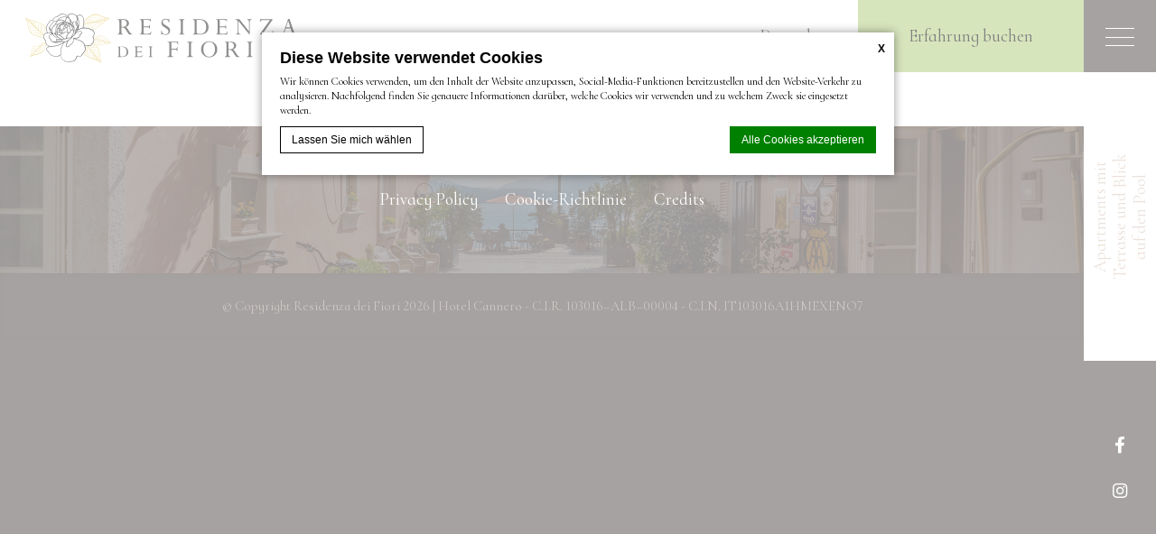

--- FILE ---
content_type: text/html; charset=UTF-8
request_url: https://www.residenzadeifiori.com/de/residenza-dei-fiori/apartments-mit-terrasse-und-blick-auf-den-pool/
body_size: 11698
content:
<!doctype html>
<html class="sequoia_hotel" lang="de-DE">
<head>
        <meta charset="UTF-8"/>
    <meta name="viewport" content="width=device-width, initial-scale=1">
    <meta name="color-scheme" content="only dark">
    <meta http-equiv="Cache-control" content="public">
    

<script type="text/javascript">
/* GA TRACKER */

/* Fb nb delay */

			var FB_nb_day_delay = 0;
</script>
<meta name="google-site-verification" content="AVXsa-d-svLygPfTUFafNxxqmsVS7sCLgbNhADCInz0"/>



		<style>html { margin-top: 0px !important; } * html body { margin-top: 0px !important; }</style>
		<!--[if lt IE 9]>
			<script src="//html5shim.googlecode.com/svn/trunk/html5.js"></script>
		<![endif]-->
<script no-loader>/* Added by mu-plugin gmaps_keys_api_client.php */var fb__website_gmap_api_key = "AIzaSyCGaU4vbZW_6g5B2s0Iol7t-vhNTmpY2tU";</script>      <script type="text/javascript" no-loader>var $AvailProConfig = {"enable":"1","base_url":"https:\/\/www.secure-hotel-booking.com\/Residenza-dei-Fiori\/J73F\/","hid":"28914","groupid":"17266","is_group_be":"","excludeoffers":"","infants_maxage":"2","pass_language":"","hide_best_price":"","hide_last_room":"","currency":"EUR","language":"DE"};</script>
            <!-- DEdge Macaron plugin output ( macaron-utils.min.js ) -->
        <script no-loader type='text/javascript'>
            var dedge_macaron_enabled = true;
			!function(n){var e={};function t(r){if(e[r])return e[r].exports;var a=e[r]={i:r,l:!1,exports:{}};return n[r].call(a.exports,a,a.exports,t),a.l=!0,a.exports}t.m=n,t.c=e,t.d=function(n,e,r){t.o(n,e)||Object.defineProperty(n,e,{enumerable:!0,get:r})},t.r=function(n){"undefined"!=typeof Symbol&&Symbol.toStringTag&&Object.defineProperty(n,Symbol.toStringTag,{value:"Module"}),Object.defineProperty(n,"__esModule",{value:!0})},t.t=function(n,e){if(1&e&&(n=t(n)),8&e)return n;if(4&e&&"object"==typeof n&&n&&n.__esModule)return n;var r=Object.create(null);if(t.r(r),Object.defineProperty(r,"default",{enumerable:!0,value:n}),2&e&&"string"!=typeof n)for(var a in n)t.d(r,a,function(e){return n[e]}.bind(null,a));return r},t.n=function(n){var e=n&&n.__esModule?function(){return n.default}:function(){return n};return t.d(e,"a",e),e},t.o=function(n,e){return Object.prototype.hasOwnProperty.call(n,e)},t.p="",t(t.s=5)}({5:function(n,e,t){"use strict";t.r(e),t.d(e,"MacaronFormatUtils",(function(){return r}));var r=function(){function n(){}return n.parseConsentString=function(n,e){var t={ad_storage:"strings"==e?"denied":"0",ad_user_data:"strings"==e?"denied":"0",ad_personalization:"strings"==e?"denied":"0",analytics_storage:"strings"==e?"denied":"0",functionality_storage:"strings"==e?"denied":"0",personalization_storage:"strings"==e?"denied":"0",security_storage:"strings"==e?"denied":"0"},r=n.match(/^V:([0-9]+),(.*)$/i);if(r){if(r[1]!==this.currentConsentFormat)return null;var a=r[2].split(",");if(a.length>0)for(var o=0;o<a.length;o++){var i=a[o].split(":");if(2==i.length){var s=i[0],u=i[1];if(void 0!==t[s]&&-1!==["0","1","granted","denied"].indexOf(u))switch(u){case"0":case"denied":t[s]="strings"==e?"denied":"0";break;case"1":case"granted":t[s]="strings"==e?"granted":"1"}}}return t}return null},n.serializeConsentObject=function(n){var e={ad_storage:"0",ad_user_data:"0",ad_personalization:"0",analytics_storage:"0",functionality_storage:"0",personalization_storage:"0",security_storage:"0"};Object.keys(n).forEach((function(t){switch(n[t]){case"0":case"denied":e[t]="0";break;case"1":case"granted":e[t]="1"}}));var t=["V:"+this.currentConsentFormat];return Object.keys(e).forEach((function(n){t.push(n+":"+e[n])})),t.join(",")},n.convertConsentToMacaronConsentArray=function(n){var e={ad_storage:"ads",ad_user_data:"ad_user_data",ad_personalization:"ad_personalization",analytics_storage:"stats",functionality_storage:"prefs",personalization_storage:"personalization",security_storage:"needed"},t=[];return Object.keys(e).forEach((function(r){var a=e[r];"1"!=n[r]&&"granted"!=n[r]||t.push(a)})),t},n.convertMacaronConsentArrayToGoogleFormat=function(n){var e={ads:"ad_storage",ad_user_data:"ad_user_data",ad_personalization:"ad_personalization",stats:"analytics_storage",prefs:"functionality_storage",personalization:"personalization_storage",needed:"security_storage"},t={ad_storage:"0",ad_user_data:"0",ad_personalization:"0",analytics_storage:"0",functionality_storage:"0",personalization_storage:"0",security_storage:"0"};return n.forEach((function(n){void 0!==e[n]?t[e[n]]="1":window.console&&console.log("Warning, skipping",n,"in consent conversion")})),t},n.getMacaronConsentArray=function(n){if(void 0===n)return[];var e=this.parseConsentString(n,"numbers");return null!==e?this.convertConsentToMacaronConsentArray(e):[]},n.hasValidCookieConsent=function(n){return void 0!==n&&null!==this.parseConsentString(n,"numbers")},n.currentConsentFormat="2",n}();void 0===window.MacaronFormatUtils&&(window.MacaronFormatUtils=r)}});
!function(o,t){function _(n,e){return e.every(function(e){return-1!==n.indexOf(e)})}var e;e="_deCookiesConsent",t="undefined"!=typeof __deCookiesConfig&&void 0!==__deCookiesConfig.cookieNames&&void 0!==__deCookiesConfig.cookieNames[e]?__deCookiesConfig.cookieNames[e]:e;o.dedge_macaron_is_enabled=function(){return void 0!==o.dedge_macaron_enabled&&o.dedge_macaron_enabled},o.dedge_macaron_get_consent_categories=function(){if(!o.dedge_macaron_is_enabled())return["needed","prefs","stats","ads","unknown"];var e=function(e){e=("; "+document.cookie).split(`; ${e}=`);return 2===e.length?decodeURIComponent(e.pop().split(";").shift()):null}(t),n=[];if(!1!==e){n=[];try{n=JSON.parse(e)}catch(e){"undefined"!=typeof MacaronFormatUtils?n=MacaronFormatUtils.getMacaronConsentArray():window.console&&console.log("Warning, could not read Macaron Consent. MacaronFormatUtils not found")}}return n},o.dedge_macaron_on_consent=function(e,n,d){d=d||function(){};function o(o,t,e,a){return function(e){var n;r||(o=Array.isArray(o)?o:[o],(n=dedge_macaron_get_consent_categories())&&n.length&&(_(n,o)||_(o,["any"]))?(r=!0,t(n,a,e)):d(n,a,e))}}var t,r=!1;document.addEventListener("_deCookiesConsentGivenVanilla",o(e,n,0,"consentgiven")),t=o(e,n,0,"docready"),/complete|loaded|interactive/.test(document.readyState)?t({detail:"DOMContentAlreadyLoaded"}):document.addEventListener("DOMContentLoaded",function(e){t(e)})},o.dedge_macaron_load_consent_dependent_sections=function(i){var s,e,n;"GIVEN"!==(i=i||"GIVEN")&&"DENIED"!==i||(s="[MacaronCDS("+i+")] ",e=function(){var r="data-macaron-consent-cat",c=("DENIED"===i&&(r="data-macaron-consent-denied-cat"),dedge_macaron_get_consent_categories()),e=jQuery('script[type="application/json"][data-macaron-aware="true"]['+r+"]");0<e.length&&e.each(function(e,n){var o=jQuery(this),t=o.attr(r),e=o.attr("id")||"unknown-"+i+"-"+e,a=(a=t.split(",")).map(function(e){return e.replace(/[^a-z]+/g,"")});if("GIVEN"===i?_(c,a):!_(c,a)){window.console&&console.log(s+"LOAD #"+e+" for "+t);try{var d=JSON.parse(o.text());o.after(d),o.remove()}catch(e){window.console&&console.log(s+"ERROR",e,o,t)}}else window.console&&console.log(s+"SKIP #"+e+". Required="+t+"; Current="+c.join(","))})},"undefined"==typeof jQuery?n=setInterval(function(){"undefined"!=typeof jQuery&&(clearInterval(n),e())},150):e())},o.dedge_macaron_on_consent("any",function(){o.dedge_macaron_load_consent_dependent_sections("GIVEN")}),o.dedge_macaron_on_consent("any",function(){o.dedge_macaron_load_consent_dependent_sections("DENIED")})}(window,"_deCookiesConsent");        </script>
        <!-- D-EdgeFBTrackingSupportsGA4 -->            <script no-loader>
                fb_tracking_var = {
                    usetracking: '1',
                };
                                fb_tracking_var.urls = ['book-secure.com', 'fastbooking.biz', 'fastbooking.co.uk', 'redirect.fastbooking.com'];
                                fb_tracking_var.usegtm = '1';

                fb_tracking_var.tracker = {id_fastbooking_all: 'UA-4717938-7', "fb-ga4-dedge-id": "G-H6E1NCDME8", "fb-ga4-hotel-id": "G-M5Q8PVBC9X"};dataLayer = [{id_fastbooking_all: 'UA-4717938-7', "fb-ga4-dedge-id": "G-H6E1NCDME8", "fb-ga4-hotel-id": "G-M5Q8PVBC9X"}];                fb_tracking_var.gtmfb = 'GTM-NHJGD93';
                dataLayer=dataLayer||[];
dataLayer.push({"digitalmediahotelId":{"hotelid":["AVPITP4SUZB0QZW"],"groupeid":["CA005755"],"hotelsaleforcedid":["D00149053"]},"facebooktracking":{"enabled":false},"googleadsconversionlinker":{"enabled":true},"sojerntracking":{"enabled":false},"adrolltracking":{"enabled":true,"adrollid":"xxx","adrollpixelid":"xxx"},"dv360tracking":{"enabled":false},"digitalmediafingerprint":{"enabled":true,"url":"https://tracker.d-edgeconnect.media/generic/FPOnHotelWebsite.js"},"digitalmediachromeattributionapi":{"enabled":true,"url":"https://chromeapisandbox.d-edgeconnect.media/generic/ChromeOnHotelWebsite.js"},"hotelzone":"IT","domaineurl":"residenzadeifiori.com"});
(function(w,d,s,l,i){w[l]=w[l]||[];w[l].push({'gtm.start': new Date().getTime(),event:'gtm.js'});var f=d.getElementsByTagName(s)[0], j=d.createElement(s),dl=l!='dataLayer'?'&l='+l:'';j.async=true;j.src='https://www.googletagmanager.com/gtm.js?id='+i+dl;f.parentNode.insertBefore(j,f);})(window,document,'script','dataLayer','GTM-NHJGD93');
						                fb_tracking_var.events = [];
            </script>
                            <!-- D-EDGE Global GTM -->
                <script>
                    var dataLayer = window.dataLayer || [];
                    dataLayer.push({"event":"deglobal_pageview","deglobal_theme":"pro-theme-sequoia","deglobal_type":"template","deglobal_language":"de","deglobal_page_type":"appartamento-vista-piscina","deglobal_be_type":"avp","deglobal_be_hotel_id":"28914","deglobal_be_group_id":"17266","deglobal_be_is_group":"no","deglobal_be_is_fusion":"not_detected","deglobal_cmp_type":"macaron"});
                    (function(w,d,s,l,i){w[l]=w[l]||[];w[l].push({'gtm.start':
                            new Date().getTime(),event:'gtm.js'});var f=d.getElementsByTagName(s)[0],
                        j=d.createElement(s),dl=l!='dataLayer'?'&l='+l:'';j.async=true;j.src=
                        'https://www.googletagmanager.com/gtm.js?id='+i+dl;f.parentNode.insertBefore(j,f);
                    })(window,document,'script','dataLayer','GTM-K3MPX9B4');
                </script>
                <script type="application/json" id="de_global_tracking_datalayer">{"event":"deglobal_pageview","deglobal_theme":"pro-theme-sequoia","deglobal_type":"template","deglobal_language":"de","deglobal_page_type":"appartamento-vista-piscina","deglobal_be_type":"avp","deglobal_be_hotel_id":"28914","deglobal_be_group_id":"17266","deglobal_be_is_group":"no","deglobal_be_is_fusion":"not_detected","deglobal_cmp_type":"macaron"}</script>
                <!-- End D-EDGE Global GTM -->
                <meta name='robots' content='index, follow, max-image-preview:large, max-snippet:-1, max-video-preview:-1' />
<link rel="alternate" hreflang="en" href="https://www.residenzadeifiori.com/en/residenza-dei-fiori/apartments-with-terrace-overlooking-the-pool/" />
<link rel="alternate" hreflang="fr" href="https://www.residenzadeifiori.com/fr/residenza-dei-fiori/appartements-avec-terrasse-donnant-sur-la-piscine/" />
<link rel="alternate" hreflang="de" href="https://www.residenzadeifiori.com/de/residenza-dei-fiori/apartments-mit-terrasse-und-blick-auf-den-pool/" />
<link rel="alternate" hreflang="it" href="https://www.residenzadeifiori.com/residenza-dei-fiori/appartamenti-con-terrazza-vista-piscina/" />
<link rel="alternate" hreflang="x-default" href="https://www.residenzadeifiori.com/residenza-dei-fiori/appartamenti-con-terrazza-vista-piscina/" />
<script>
              var FBRESA = "//redirect.fastbooking.com/DIRECTORY/";
              var is_AVP = true;
             </script>
	<!-- This site is optimized with the Yoast SEO plugin v22.3 - https://yoast.com/wordpress/plugins/seo/ -->
	<title>Apartments mit Terrasse und Blick auf den Pool &#8226; Residenza dei Fiori &#8226;</title>
	<meta name="description" content="Hierbei handelt es sich um Zweizimmerwohnungen, bestehend aus einem Schlafzimmer mit Doppelbett für zwei Personen und einem Wohnzimmer mit Schlafsofa für eine dritte Person. Das Badezimmer verfügt über eine Dusche und die Küchenzeile wird durch einen Tisch mit Stühlen ergänzt.  Das Schlafzimmer mit Doppelbett verfügt über ein Fenster mit Blick auf den Pool und das Wohnzimmer verfügt über eine Terrasse mit direktem Zugang zum Poolbereich" />
	<link rel="canonical" href="https://www.residenzadeifiori.com/de/residenza-dei-fiori/apartments-mit-terrasse-und-blick-auf-den-pool/" />
	<meta property="og:locale" content="de_DE" />
	<meta property="og:type" content="article" />
	<meta property="og:title" content="Apartments mit Terrasse und Blick auf den Pool &#8226; Residenza dei Fiori &#8226;" />
	<meta property="og:description" content="Hierbei handelt es sich um Zweizimmerwohnungen, bestehend aus einem Schlafzimmer mit Doppelbett für zwei Personen und einem Wohnzimmer mit Schlafsofa für eine dritte Person. Das Badezimmer verfügt über eine Dusche und die Küchenzeile wird durch einen Tisch mit Stühlen ergänzt.  Das Schlafzimmer mit Doppelbett verfügt über ein Fenster mit Blick auf den Pool und das Wohnzimmer verfügt über eine Terrasse mit direktem Zugang zum Poolbereich" />
	<meta property="og:url" content="https://www.residenzadeifiori.com/de/residenza-dei-fiori/apartments-mit-terrasse-und-blick-auf-den-pool/" />
	<meta property="og:site_name" content="Residenza dei Fiori" />
	<meta property="article:modified_time" content="2023-10-11T08:41:29+00:00" />
	<meta name="twitter:card" content="summary_large_image" />
	<script type="application/ld+json" class="yoast-schema-graph">{"@context":"https://schema.org","@graph":[{"@type":"WebPage","@id":"https://www.residenzadeifiori.com/de/residenza-dei-fiori/apartments-mit-terrasse-und-blick-auf-den-pool/","url":"https://www.residenzadeifiori.com/de/residenza-dei-fiori/apartments-mit-terrasse-und-blick-auf-den-pool/","name":"Apartments mit Terrasse und Blick auf den Pool &#8226; Residenza dei Fiori &#8226;","isPartOf":{"@id":"https://www.residenzadeifiori.com/de/#website"},"datePublished":"2023-10-09T12:43:37+00:00","dateModified":"2023-10-11T08:41:29+00:00","description":"Hierbei handelt es sich um Zweizimmerwohnungen, bestehend aus einem Schlafzimmer mit Doppelbett für zwei Personen und einem Wohnzimmer mit Schlafsofa für eine dritte Person. Das Badezimmer verfügt über eine Dusche und die Küchenzeile wird durch einen Tisch mit Stühlen ergänzt. Das Schlafzimmer mit Doppelbett verfügt über ein Fenster mit Blick auf den Pool und das Wohnzimmer verfügt über eine Terrasse mit direktem Zugang zum Poolbereich","breadcrumb":{"@id":"https://www.residenzadeifiori.com/de/residenza-dei-fiori/apartments-mit-terrasse-und-blick-auf-den-pool/#breadcrumb"},"inLanguage":"de-DE","potentialAction":[{"@type":"ReadAction","target":["https://www.residenzadeifiori.com/de/residenza-dei-fiori/apartments-mit-terrasse-und-blick-auf-den-pool/"]}]},{"@type":"BreadcrumbList","@id":"https://www.residenzadeifiori.com/de/residenza-dei-fiori/apartments-mit-terrasse-und-blick-auf-den-pool/#breadcrumb","itemListElement":[{"@type":"ListItem","position":1,"name":"Home","item":"https://www.residenzadeifiori.com/de/"},{"@type":"ListItem","position":2,"name":"Residenza dei Fiori","item":"https://www.residenzadeifiori.com/de/"},{"@type":"ListItem","position":3,"name":"Apartments mit Terrasse und Blick auf den Pool"}]},{"@type":"WebSite","@id":"https://www.residenzadeifiori.com/de/#website","url":"https://www.residenzadeifiori.com/de/","name":"Residenza dei Fiori","description":"","potentialAction":[{"@type":"SearchAction","target":{"@type":"EntryPoint","urlTemplate":"https://www.residenzadeifiori.com/de/?s={search_term_string}"},"query-input":"required name=search_term_string"}],"inLanguage":"de-DE"}]}</script>
	<!-- / Yoast SEO plugin. -->


<link rel='dns-prefetch' href='//cdn.jsdelivr.net' />
<link rel='dns-prefetch' href='//use.fontawesome.com' />
<link rel='dns-prefetch' href='//staticaws.fbwebprogram.com' />

<style id='builder-colors'>
:root{
--header-color-associated : hsl(0, 0%, 20%);
--header-d-20 : hsl(0, 0%, 80%);
--header-d-15 : hsl(0, 0%, 85%);
--header-d-10 : hsl(0, 0%, 90%);
--header-d-5 : hsl(0, 0%, 95%);
--header-d-3 : hsl(0, 0%, 97%);
--header : hsl(0, 0%, 100%);
--header-l-3 : hsl(0, 0%, 103%);
--header-l-5 : hsl(0, 0%, 105%);
--header-l-10 : hsl(0, 0%, 110%);
--header-l-15 : hsl(0, 0%, 115%);
--header-l-20 : hsl(0, 0%, 120%);
--header-hsl : 0, 0%, 100%;
--bg-color-associated : hsl(0, 0%, 20%);
--bg-d-20 : hsl(240, 100%, 80%);
--bg-d-15 : hsl(240, 100%, 85%);
--bg-d-10 : hsl(240, 100%, 90%);
--bg-d-5 : hsl(240, 100%, 95%);
--bg-d-3 : hsl(240, 100%, 97%);
--bg : hsl(240, 100%, 100%);
--bg-l-3 : hsl(240, 100%, 103%);
--bg-l-5 : hsl(240, 100%, 105%);
--bg-l-10 : hsl(240, 100%, 110%);
--bg-l-15 : hsl(240, 100%, 115%);
--bg-l-20 : hsl(240, 100%, 120%);
--bg-hsl : 240, 100%, 100%;
--titles-color-associated : hsl(0, 0%, 0%);
--titles-d-20 : hsl(24.44, 28%, 43%);
--titles-d-15 : hsl(24.44, 28%, 48%);
--titles-d-10 : hsl(24.44, 28%, 53%);
--titles-d-5 : hsl(24.44, 28%, 58%);
--titles-d-3 : hsl(24.44, 28%, 60%);
--titles : hsl(24.44, 28%, 63%);
--titles-l-3 : hsl(24.44, 28%, 66%);
--titles-l-5 : hsl(24.44, 28%, 68%);
--titles-l-10 : hsl(24.44, 28%, 73%);
--titles-l-15 : hsl(24.44, 28%, 78%);
--titles-l-20 : hsl(24.44, 28%, 83%);
--titles-hsl : 24.44, 28%, 63%;
--main-color-associated : hsl(0, 0%, 100%);
--main-d-20 : hsl(13.33, 6%, 8%);
--main-d-15 : hsl(13.33, 6%, 13%);
--main-d-10 : hsl(13.33, 6%, 18%);
--main-d-5 : hsl(13.33, 6%, 23%);
--main-d-3 : hsl(13.33, 6%, 25%);
--main : hsl(13.33, 6%, 28%);
--main-l-3 : hsl(13.33, 6%, 31%);
--main-l-5 : hsl(13.33, 6%, 33%);
--main-l-10 : hsl(13.33, 6%, 38%);
--main-l-15 : hsl(13.33, 6%, 43%);
--main-l-20 : hsl(13.33, 6%, 48%);
--main-hsl : 13.33, 6%, 28%;
--secondary-color-associated : hsl(0, 0%, 100%);
--secondary-d-20 : hsl(12.86, 7%, 38%);
--secondary-d-15 : hsl(12.86, 7%, 43%);
--secondary-d-10 : hsl(12.86, 7%, 48%);
--secondary-d-5 : hsl(12.86, 7%, 53%);
--secondary-d-3 : hsl(12.86, 7%, 55%);
--secondary : hsl(12.86, 7%, 58%);
--secondary-l-3 : hsl(12.86, 7%, 61%);
--secondary-l-5 : hsl(12.86, 7%, 63%);
--secondary-l-10 : hsl(12.86, 7%, 68%);
--secondary-l-15 : hsl(12.86, 7%, 73%);
--secondary-l-20 : hsl(12.86, 7%, 78%);
--secondary-hsl : 12.86, 7%, 58%;
--highlighted-color-associated : hsl(0, 0%, 0%);
--highlighted-d-20 : hsl(81.27, 43%, 44%);
--highlighted-d-15 : hsl(81.27, 43%, 49%);
--highlighted-d-10 : hsl(81.27, 43%, 54%);
--highlighted-d-5 : hsl(81.27, 43%, 59%);
--highlighted-d-3 : hsl(81.27, 43%, 61%);
--highlighted : hsl(81.27, 43%, 64%);
--highlighted-l-3 : hsl(81.27, 43%, 67%);
--highlighted-l-5 : hsl(81.27, 43%, 69%);
--highlighted-l-10 : hsl(81.27, 43%, 74%);
--highlighted-l-15 : hsl(81.27, 43%, 79%);
--highlighted-l-20 : hsl(81.27, 43%, 84%);
--highlighted-hsl : 81.27, 43%, 64%;
--hover-color-associated : hsl(0, 0%, 20%);
--hover-d-20 : hsl(81.18, 43%, 49%);
--hover-d-15 : hsl(81.18, 43%, 54%);
--hover-d-10 : hsl(81.18, 43%, 59%);
--hover-d-5 : hsl(81.18, 43%, 64%);
--hover-d-3 : hsl(81.18, 43%, 66%);
--hover : hsl(81.18, 43%, 69%);
--hover-l-3 : hsl(81.18, 43%, 72%);
--hover-l-5 : hsl(81.18, 43%, 74%);
--hover-l-10 : hsl(81.18, 43%, 79%);
--hover-l-15 : hsl(81.18, 43%, 84%);
--hover-l-20 : hsl(81.18, 43%, 89%);
--hover-hsl : 81.18, 43%, 69%;
--white: rgb(255, 255, 255);
--gray-50: rgb(248, 249, 250);
--gray-100: rgb(241, 243, 244);
--gray-300: rgb(218, 220, 224);
--gray-400: rgb(186, 190, 195);
--gray-500: rgb(154, 160, 166);
--gray-600: rgb(128, 134, 139);
--gray-700: rgb(95, 99, 104);
--gray-800: rgb(60, 64, 67);
--gray-900: rgb(32, 33, 36);
--black: rgb(0, 0, 0);
}
</style><link rel='stylesheet' id='a11y_panel-css' href='//www.residenzadeifiori.com/wp-content/plugins/de-builder-evo-blocks/templates/assets/css/a11y.css?ver=1.0.7' type='text/css' media='all' />
<style id='classic-theme-styles-inline-css' type='text/css'>
/*! This file is auto-generated */
.wp-block-button__link{color:#fff;background-color:#32373c;border-radius:9999px;box-shadow:none;text-decoration:none;padding:calc(.667em + 2px) calc(1.333em + 2px);font-size:1.125em}.wp-block-file__button{background:#32373c;color:#fff;text-decoration:none}
</style>
<link rel='stylesheet' id='wpml-blocks-css' href='https://www.residenzadeifiori.com/wp-content/plugins/sitepress-multilingual-cms/dist/css/blocks/styles.css?ver=4.6.3' type='text/css' media='all' />
<link rel='stylesheet' id='acf-fbmenusiconpicker-icons-css' href='https://www.residenzadeifiori.com/wp-content/plugins/fb-menus/classes/../icons/css/fontawesome.css' type='text/css' media='all' />
<link rel='stylesheet' id='main-evo-fonts-css' href='//www.residenzadeifiori.com/wp-content/themes/pro-theme-sequoia/css/fonts.css?ver=1.0.0' type='text/css' media='all' />
<link rel='stylesheet' id='main-evo-style-css' href='//www.residenzadeifiori.com/wp-content/themes/pro-theme-sequoia/css/main.css?ver=1.0.1' type='text/css' media='all' />
<link rel='stylesheet' id='custom_evo_style-css' href='//www.residenzadeifiori.com/wp-content/themes/residenzadeifiori/css/custom_style.css?ver=1.0.0' type='text/css' media='all' />
<link rel='stylesheet' id='fontawesome-css' href='//use.fontawesome.com/releases/v5.14.0/css/all.css' type='text/css' media='all' />
<link rel='stylesheet' id='fbicons-css' href='//staticaws.fbwebprogram.com/FBServicesWebfonts/css/services_webfont.css' type='text/css' media='all' />
<script type="text/javascript" src="https://www.residenzadeifiori.com/wp-includes/js/jquery/jquery.min.js?ver=3.7.1" id="jquery-core-js"></script>
<script type="text/javascript" src="https://www.residenzadeifiori.com/wp-includes/js/jquery/jquery-migrate.min.js?ver=3.4.1" id="jquery-migrate-js"></script>
<script type="text/javascript" id="wpml-cookie-js-extra">
/* <![CDATA[ */
var wpml_cookies = {"wp-wpml_current_language":{"value":"de","expires":1,"path":"\/"}};
var wpml_cookies = {"wp-wpml_current_language":{"value":"de","expires":1,"path":"\/"}};
/* ]]> */
</script>
<script type="text/javascript" src="https://www.residenzadeifiori.com/wp-content/plugins/sitepress-multilingual-cms/res/js/cookies/language-cookie.js?ver=4.6.3" id="wpml-cookie-js"></script>
<script type="text/javascript" src="https://www.residenzadeifiori.com/wp-content/plugins/fbcmsv2/assets/js/availpro.js" id="fblib-js"></script>
<link rel="https://api.w.org/" href="https://www.residenzadeifiori.com/de/wp-json/" /><link rel="alternate" type="application/json" href="https://www.residenzadeifiori.com/de/wp-json/wp/v2/pages/107" /><link rel='shortlink' href='https://www.residenzadeifiori.com/de/?p=107' />
<link rel="apple-touch-icon" sizes="180x180" href="/wp-content/uploads/sites/65/fb_favicon/apple-touch-icon.png">
<link rel="icon" type="image/png" sizes="32x32" href="/wp-content/uploads/sites/65/fb_favicon/favicon-32x32.png">
<link rel="icon" type="image/png" sizes="16x16" href="/wp-content/uploads/sites/65/fb_favicon/favicon-16x16.png">
<link rel="manifest" href="/wp-content/uploads/sites/65/fb_favicon/site.webmanifest">
<link rel="mask-icon" href="/wp-content/uploads/sites/65/fb_favicon/safari-pinned-tab.svg" color="#333333">
<link rel="shortcut icon" href="/wp-content/uploads/sites/65/fb_favicon/favicon.ico">
<meta name="msapplication-TileColor" content="#ffffff">
<meta name="msapplication-config" content="/wp-content/uploads/sites/65/fb_favicon/browserconfig.xml">
<meta name="theme-color" content="#ffffff">

        <script>
            var room_id_mapping = [];
            var rooms_page = "https:\/\/www.residenzadeifiori.com\/de\/residenza-dei-fiori\/apartments-mit-terrasse-und-blick-auf-den-pool\/";
        </script>
            <script>
            var smokingTranslations = {"no":"Nein","yes":"Ja","both":"Beides"};
        </script>
                <script>
            var rtl = false; //for slick
            var originLeft = true; //for isotope
        </script>

            <style>
            .de_block_post_preview .btnCta.scrollToElement,
            .de_block_filterable_posts .btnCta.scrollToElement,
            .de_block_detailed_post_preview .btnCta.scrollToElement {
                display: none !important;
            }
        </style>
            <link rel="preconnect" href="https://fonts.googleapis.com">
        <link rel="preconnect" href="https://fonts.gstatic.com" crossorigin>
          <style>
            
        </style>
            <script>
        var hasSidebarMenu = "";
    </script>
    <style>
        :root{
            --not-found-bg: url('https://www.residenzadeifiori.com/wp-content/uploads/sites/65/2023/11/residenzafiori_slideshow_2200x1200_00.jpg');
            --hotel-logo: url('https://www.residenzadeifiori.com/wp-content/uploads/sites/65/2023/10/logo_residenza_nero_disteso.svg')
        }
    </style>
</head>

<body id="light_theme" class="page-template page-template-appartamento-vista-piscina page-template-appartamento-vista-piscina-php page page-id-107 page-child parent-pageid-96 home appartamento-vista-piscina dftLangPostId_14">
<a class="skip" href="#main-content-1">Skip to content</a><div id="header_wrapper" class="">
    <header id="header">
        <a id="logo" href="https://www.residenzadeifiori.com/de/">
            <img alt="Residenza dei Fiori Homepage" class="original" src="https://www.residenzadeifiori.com/wp-content/uploads/sites/65/2023/10/logo_residenza_nero_disteso.svg">
                            <img alt="Residenza dei Fiori Homepage" class="custom" src="https://www.residenzadeifiori.com/wp-content/uploads/sites/65/2023/10/logo_residenza_bianc_disteso.svg">
                    </a>
                    <nav  aria-label="Highlight menu" id="highlight_menu" class="hidden-xs hidden-sm hidden-md">
                <ul class="menu">
                                    </ul>
            </nav>
                        <div class="fusion_lang_container">
                    <script>
                        var wpml_current_locale = "de-DE";
                        var wpml_all_languages = {"it":{"code":"it","id":"27","native_name":"Italiano","major":"1","active":0,"default_locale":"it_IT","encode_url":"0","tag":"it","missing":0,"translated_name":"Italienisch","url":"https:\/\/www.residenzadeifiori.com\/residenza-dei-fiori\/appartamenti-con-terrazza-vista-piscina\/","country_flag_url":"https:\/\/www.residenzadeifiori.com\/wp-content\/plugins\/sitepress-multilingual-cms\/res\/flags\/it.svg","language_code":"it"},"fr":{"code":"fr","id":"4","native_name":"Fran\u00e7ais","major":"1","active":0,"default_locale":"fr_FR","encode_url":"0","tag":"fr","missing":0,"translated_name":"Franz\u00f6sisch","url":"https:\/\/www.residenzadeifiori.com\/fr\/residenza-dei-fiori\/appartements-avec-terrasse-donnant-sur-la-piscine\/","country_flag_url":"https:\/\/www.residenzadeifiori.com\/wp-content\/plugins\/sitepress-multilingual-cms\/res\/flags\/fr.svg","language_code":"fr"},"de":{"code":"de","id":"3","native_name":"Deutsch","major":"1","active":"1","default_locale":"de_DE","encode_url":"0","tag":"de","missing":0,"translated_name":"Deutsch","url":"https:\/\/www.residenzadeifiori.com\/de\/residenza-dei-fiori\/apartments-mit-terrasse-und-blick-auf-den-pool\/","country_flag_url":"https:\/\/www.residenzadeifiori.com\/wp-content\/plugins\/sitepress-multilingual-cms\/res\/flags\/de.svg","language_code":"de"},"en":{"code":"en","id":"1","native_name":"English","major":"1","active":0,"default_locale":"en_US","encode_url":"0","tag":"en","missing":0,"translated_name":"Englisch","url":"https:\/\/www.residenzadeifiori.com\/en\/residenza-dei-fiori\/apartments-with-terrace-overlooking-the-pool\/","country_flag_url":"https:\/\/www.residenzadeifiori.com\/wp-content\/plugins\/sitepress-multilingual-cms\/res\/flags\/en.svg","language_code":"en"}};
                    </script>
                    <qw-language qw-language-languages="[&quot;it-IT&quot;,&quot;fr-FR&quot;,&quot;de-DE&quot;,&quot;en-US&quot;]"
                                 qw-language-preselected="de-DE" qw-language-type=&quot;dropDown&quot;></qw-language>
                </div>
                            <div id="languages" class=" hidden-xs hidden-sm">
                                <nav aria-label="Language menu" class="desktop ">
                    <ul>
                        <li class="icl-de">
                         <a aria-current="page" aria-expanded="false" aria-controls="other_languages" role="button" class="lang_sel_sel" href="javascript:;">                             
                             <span>Deutsch</span>
                         </a>
                  <ul id="other_languages" class="other_languages"><li  class="icl-en">
                                <a class="lang_sel_other" href="https://www.residenzadeifiori.com/en/residenza-dei-fiori/apartments-with-terrace-overlooking-the-pool/">
                                 <img role="presentation" alt="" width="34px" height="34px" class="iclflag"  alt="English" src="//staticaws.fbwebprogram.com/FBFlags/languages/rectangular/svg/en.svg">
                                 <span lang="en">English</span>
                                </a>
                          </li><li  class="icl-fr">
                                <a class="lang_sel_other" href="https://www.residenzadeifiori.com/fr/residenza-dei-fiori/appartements-avec-terrasse-donnant-sur-la-piscine/">
                                 <img role="presentation" alt="" width="34px" height="34px" class="iclflag"  alt="Français" src="//staticaws.fbwebprogram.com/FBFlags/languages/rectangular/svg/fr.svg">
                                 <span lang="fr">Français</span>
                                </a>
                          </li><li  class="icl-it">
                                <a class="lang_sel_other" href="https://www.residenzadeifiori.com/residenza-dei-fiori/appartamenti-con-terrazza-vista-piscina/">
                                 <img role="presentation" alt="" width="34px" height="34px" class="iclflag"  alt="Italiano" src="//staticaws.fbwebprogram.com/FBFlags/languages/rectangular/svg/it.svg">
                                 <span lang="it">Italiano</span>
                                </a>
                          </li></ul></li></ul>                </nav>
            </div>
                <div id="main_book" class="open_bookingform_btn main_book hidden-xs hidden-sm ">

                            <a role="button" class="link_button" href="javascript:;"
                   onclick="hhotelDispopriceFHP('', 'de', '2026', '01', '23', 1, 'EUR', 2);">Erfahrung buchen</a>
            
        </div>
                            <a role="button" aria-haspopup="dialog" aria-label="Open menu"  id="open_menu" href="javascript:;">
                 <span class="icon"></span>
            </a>
            </header>

    
        <div id="main_menu_wrap" style="display: none">
              <button aria-label="Close" class="close"></button>
            <div class="wrap">
                <nav class="inner_wrap">
                    <div class="heading">
                        <div class="title">Residenza dei Fiori</div>
                        <div class="address">Piazza Umberto I, 2, Cannero Riviera (VB), 28821, Italia <a target="_blank" href="mailto:info@hotelcannero.com">info@hotelcannero.com</a></div>
                    </div>
                    <nav aria-label="Main menu" class="cols">
                        <ul class="menu">
                            <div class="menu"><ul>
<li class="page_item page-item-96 page_item_has_children current_page_ancestor current_page_parent"><a href="https://www.residenzadeifiori.com/de/"><span class="menu_label">Residenza dei Fiori</span></a>
<ul class='children'>
	<li class="page_item page-item-102"><a href="https://www.residenzadeifiori.com/de/residenza-dei-fiori/apartments-mit-balkon-und-blick-auf-den-pool/"><span class="menu_label">Apartments mit Balkon und Blick auf den Pool</span></a></li>
	<li class="page_item page-item-107 current_page_item"><a href="https://www.residenzadeifiori.com/de/residenza-dei-fiori/apartments-mit-terrasse-und-blick-auf-den-pool/" aria-current="page"><span class="menu_label">Apartments mit Terrasse und Blick auf den Pool</span></a></li>
	<li class="page_item page-item-123"><a href="https://www.residenzadeifiori.com/de/residenza-dei-fiori/apartment-mit-balkon-mit-blick-auf-den-pool-und-zwei-schlafzimmern/"><span class="menu_label">Apartment mit Balkon mit Blick auf den Pool und zwei Schlafzimmern</span></a></li>
	<li class="page_item page-item-124"><a href="https://www.residenzadeifiori.com/de/residenza-dei-fiori/apartments-mit-fenstern-mit-blick-auf-das-dorf/"><span class="menu_label">Apartments mit Fenstern mit Blick auf das Dorf</span></a></li>
	<li class="page_item page-item-125"><a href="https://www.residenzadeifiori.com/de/residenza-dei-fiori/apartments-mit-fenster-und-balkon-mit-blick-auf-das-dorf/"><span class="menu_label">Apartments mit Fenster und Balkon mit Blick auf das Dorf</span></a></li>
	<li class="page_item page-item-126"><a href="https://www.residenzadeifiori.com/de/residenza-dei-fiori/apartments-mit-einem-fenster-mit-blick-auf-den-pool-und-einem-balkon-mit-blick-auf-das-dorf/"><span class="menu_label">Apartments mit einem Fenster mit Blick auf den Pool und einem Balkon mit Blick auf das Dorf</span></a></li>
	<li class="page_item page-item-127"><a href="https://www.residenzadeifiori.com/de/residenza-dei-fiori/verbindungszimmer-ohne-kueche-oder-kochnische/"><span class="menu_label">Verbindungszimmer ohne Küche oder Kochnische</span></a></li>
</ul>
</li>
<li class="page_item page-item-136"><a href="https://www.residenzadeifiori.com/de/privacy-policy/"><span class="menu_label">Privacy Policy</span></a></li>
<li class="page_item page-item-140"><a href="https://www.residenzadeifiori.com/de/cookie-richtlinie/"><span class="menu_label">Cookie-Richtlinie</span></a></li>
</ul></div>
                        </ul>
                    </nav>
                    <nav  aria-label="Footer menu" class="footer">
                        <ul class="menu">
                            <li id="menu-item-148" class="menu-item menu-item-type-post_type menu-item-object-page menu-item-148"><a href="https://www.residenzadeifiori.com/de/privacy-policy/"><span class="menu_label">Privacy Policy</span></a></li>
<li id="menu-item-149" class="menu-item menu-item-type-post_type menu-item-object-page menu-item-149"><a href="https://www.residenzadeifiori.com/de/cookie-richtlinie/"><span class="menu_label">Cookie-Richtlinie</span></a></li>
			<li id="menu-item-credits" class="menu-item menu-item-type-custom menu-item-object-custom"><a target="_blank" href="https://www.d-edge.com/">Credits</a></li>                        </ul>
                    </nav>
                </div>
            </div>
        </div> </div>
<div id="main_wrapper"> <!-- close in footer -->
</div> <!-- open in header -->

<footer id="footer">
    <div id="footer_menu" class="lazy" data-src="https://www.residenzadeifiori.com/wp-content/uploads/sites/65/2023/11/residenzafiori_slideshow_2200x1200_07.jpg">
        <ul class="menu">
            <li class="menu-item menu-item-type-post_type menu-item-object-page menu-item-148"><a href="https://www.residenzadeifiori.com/de/privacy-policy/"><span class="menu_label">Privacy Policy</span></a></li>
<li class="menu-item menu-item-type-post_type menu-item-object-page menu-item-149"><a href="https://www.residenzadeifiori.com/de/cookie-richtlinie/"><span class="menu_label">Cookie-Richtlinie</span></a></li>
			<li id="menu-item-credits" class="menu-item menu-item-type-custom menu-item-object-custom"><a target="_blank" href="https://www.d-edge.com/">Credits</a></li>        </ul>

    </div>
    <div id="footer_bottom">
                <div id="copy">
            &copy; Copyright Residenza dei Fiori 2026  |  Hotel Cannero  -  C.I.R. 103016–ALB–00004  -  C.I.N. IT103016A1HMEXENO7        </div>
        <div class="widgets-container">
                        </div>
    </div>
</footer>

<div id="right_sidebar" class="hidden-xs hidden-sm hidden-md">
    <div class="top">
        <span class="page_title"><span class="label">Apartments mit Terrasse und Blick auf den Pool</span></span>    </div>
    <div class="bottom">
        <div class="social">
            <a aria-label="Facebook opens in a new tab" target="_blank" href="https://www.facebook.com/HotelCannero" class="facebook"><span class="fab fa-facebook-f"></span></a><a aria-label="Instagram opens in a new tab" target="_blank" href="https://www.instagram.com/hotelcannero_lakesideresort/" class="instagram"><span class="fab fa-instagram"></span></a>
        </div>
        <a href="javascript:;" id="go_to" class="icon-arrows_arrow_right"></a>
    </div>
</div>

<div id="mobile_bar" class="hidden-md hidden-lg">
            <span class="book"><a href="javascript:;"
                              class="open_bookingform_btn ">Erfahrung buchen</a></span>
    
            <div id="languages_mobile">
            <div class="mobile hidden-md hidden-lg">

                <select aria-label="Language menu" id="mobile_languages" onchange="if (this.value) window.location.href=this.value"><option value="https://www.residenzadeifiori.com/en/residenza-dei-fiori/apartments-with-terrace-overlooking-the-pool/" >English</option><option value="https://www.residenzadeifiori.com/fr/residenza-dei-fiori/appartements-avec-terrasse-donnant-sur-la-piscine/" >Français</option><option value="https://www.residenzadeifiori.com/de/residenza-dei-fiori/apartments-mit-terrasse-und-blick-auf-den-pool/" selected="selected">Deutsch</option><option value="https://www.residenzadeifiori.com/residenza-dei-fiori/appartamenti-con-terrazza-vista-piscina/" >Italiano</option></select>            </div>
        </div>
    </div>

    <script src="https://cloud.aikosmo.com/api/residenzadeifiori-com"></script>

<script type="text/javascript" src="//cdn.jsdelivr.net/npm/intersection-observer@0.7.0/intersection-observer.min.js?ver=0.7.0" id="lazy-load-polyfill-js"></script>
<script type="text/javascript" src="//cdn.jsdelivr.net/npm/vanilla-lazyload@12.4.0/dist/lazyload.min.js?ver=12.4.0" id="lazy-load-js"></script>
<script type="text/javascript" src="https://www.residenzadeifiori.com/wp-content/plugins/fb-tracking/js/fb_tracking.js#defer" id="fbtracking-js"></script>
<script type="text/javascript" src="//www.residenzadeifiori.com/wp-content/plugins/de-builder-evo-blocks/templates/assets/js/a11y_patches.js?ver=1.0.2" id="a11y_patches-js"></script>
<script type="text/javascript" src="//www.residenzadeifiori.com/wp-content/themes/pro-theme-sequoia/js/main.js?ver=1.0.1" id="main-js"></script>
    <script type="text/javascript">
        jQuery(window).on('load',function(){
            jQuery('.desktop-login #logout, .mobile-login #logout').on('click',function(){
                window.logout_onclick();
            });
        });
    </script>        <script> var a11yPatchesStrings = {"next":"Next","prev":"Previous","about":"about","sending":"Sending, please wait"}</script>
                <!-- DEdge Macaron plugin output -->
        <script no-loader type='text/javascript'>
            __deCookieToken = "eyJhbGciOiJIUzI1NiIsInR5cCI6IkpXVCJ9.eyJzY29wZXMiOiJ3d3cucmVzaWRlbnphZGVpZmlvcmkuY29tIiwiaWF0IjoxNzA1NDIzMzM4LCJqdGkiOiJiNDg2YWM1Zi0yZjBjLTRjN2QtYTM4My05NWY0MTZmZWFmN2MifQ.C3JQLNijRWTjBXqmI47QD_JUHa6lxeKd4r6Tf_5360s";
            __deCookiesCustom = [];
            __deCookiesStrings = {};
            __deCookiesConfig = {"consent_mode_v2":false,"consent_mode_v2_google_ui":false,"tpl":"popin","show_refuse_button":false,"show_close_button":true,"alwaysInjectBanner":false,"dny_ac_dft":false,"privacy_policy":"https:\/\/www.residenzadeifiori.com\/de\/cookie-richtlinie\/"};
            __deCookiesScriptUrl = "https:\/\/macaron-assets.d-edge-webstudio.com\/decookie.min.js?ver=1738859722";
            !function(t,o,n){function a(e){window.dataLayer=window.dataLayer||[],window.console&&console.log("Pushing to DL",e),dataLayer.push(e)}var e,i,d,r,s,c,l;i=function(){window[t]=function(a){if(void 0===a||void 0===a.cookies||null===a)window.console&&console.log(t," Cookie data is null. failing gracefully");else{var e=window.__deCookiesCustom||[];if(0<e.length){for(var o=0;o<e.length;o++){var n=function(e,o){for(var n=0;n<a.cookies.length;n++)if(a.cookies[n].name===e&&a.cookies[n].domain===o)return a.cookies[n];return!1}(e[o].name,e[o].domain);!1===n?a.cookies.push(e[o]):"undefined"!=typeof jQuery&&jQuery.extend(!0,n,e[o])}window.console&&console.log&&console.log("MACARON Final list of cookies",a.cookies)}}},window.__deCookieMustacheDataFilter=function(e){"function"==typeof dedge_macaron_override_mustache_data&&dedge_macaron_override_mustache_data(e)},jQuery(document).on("__macaron_loaded",function(){var e;"undefined"!=typeof dataLayer&&(window.__deCookieClasses=__deCookies.consentGivenOn,a({event:"macaronLoaded"}),e=__deCookiesConfig.tpl||"minimal",a({macaronTemplate:e}))}),jQuery(document).on("__macaron_deps_loaded",function(){var e="undefined"!=typeof __deCookiesStrings?__deCookiesStrings:{};"undefined"!=typeof __deCookieI18n&&(__deCookieI18n=jQuery.extend(!0,__deCookieI18n,e))}),jQuery(document).on("_deCookiesConsentGiven",function(e){var o=Array.prototype.slice.call(arguments,1);"undefined"!=typeof dataLayer&&(window.__deCookieClasses=o,a({event:"macaronConsentGiven",macaronConsentClasses:o}))}),dedge_macaron_on_consent("any",function(n){var e=__deCookiesConfig.tpl||"minimal";a({macaronTemplate:e}),a({event:"macaronConsent",macaronCategories:n}),document.dispatchEvent(new CustomEvent("macaronConsentVanilla",{detail:{consent:n}})),jQuery(document).trigger("macaronConsent",{consent:n}),jQuery.each(n,function(e,o){a({event:"macaronConsent_"+o,macaronCategories:n}),document.dispatchEvent(new CustomEvent("macaronConsentVanilla_"+o,{detail:{consent:n}})),jQuery(document).trigger("macaronConsent_"+o,{consent:n})})});var e=document.createElement("script");e.setAttribute("async",!0),e.setAttribute("data-config",JSON.stringify(n)),e.id="de-macaron-script",e.src=o,((document.getElementsByTagName("head")||[null])[0]||document.getElementsByTagName("script")[0].parentNode).appendChild(e)},void 0!==(e="jQuery")&&void 0!==i&&(e.constructor!==Array&&(e=[e]),void 0===d&&(d=100),r="$_onAvailableIntervals",s="$_onAvailableCallbacks",window[r]=window[r]||[],window[s]=window[s]||[],window[s].push(i),i=window[s].length-1,window[r].push(setInterval((c=i,l=e,function(){for(var e=!0,o=0;o<l.length;o++)e=e&&function(e){e=e.split(".");for(var o=window[e.shift()];o&&e.length;)o=o[e.shift()];return void 0!==o}(l[o]);e&&(clearInterval(window[r][c]),void 0!==window[s][c]&&window[s][c]())}),d)))}("__deCookieResponseFilter",__deCookiesScriptUrl,__deCookiesConfig);        </script>
        <style id="macaron-css-variables" type="text/css">body #macaron_cookie_box {--macaron-banner-bg: #FFFFFF; --macaron-maincta-bg: #008000; --macaron-maincta-text: #FFFFFF; --macaron-maincta-h-bg: #666666; --macaron-maincta-h-text: #FFFFFF; --macaron-choosecta-bg: #FFFFFF; --macaron-choosecta-text: #000000; --macaron-choosecta-h-bg: #FFFFFF; --macaron-choosecta-h-text: #000000; --macaron-othercta-bg: #000000; --macaron-othercta-text: #FFFFFF; --macaron-othercta-h-bg: #666666; --macaron-othercta-h-text: #FFFFFF; --macaron-cookielist-border: #000000; --macaron-text-color: #000000; --macaron-cookie-th-bg: #EEEEEE; --macaron-cookie-tr-border: #DDDDDD; --macaron-onoff-switch: #FFFFFF; --macaron-onoff-off-bg: #CCCCCC; --macaron-onoff-off-border: #CCCCCC; --macaron-onoff-on-bg: #008000; --macaron-onoff-on-border: #008000; --macaron-popin-underlay-bg: #FFFFFF; --macaron-onoff-radius-out: 24px; --macaron-onoff-radius-in: 16px; --macaron-onoff-dis-opacity: 0.3; --macaron-cta-dis-opacity: 0.3; --macaron-popin-underlay-opacity: 0.5; --macaron-cta-radius: 0px; --macaron-box-zindex: 9999999999999999999999999999;} </style>
<script>(function(){function c(){var b=a.contentDocument||a.contentWindow.document;if(b){var d=b.createElement('script');d.innerHTML="window.__CF$cv$params={r:'9c1dffd99dd71cc4',t:'MTc2OTA3Mzg3OC4wMDAwMDA='};var a=document.createElement('script');a.nonce='';a.src='/cdn-cgi/challenge-platform/scripts/jsd/main.js';document.getElementsByTagName('head')[0].appendChild(a);";b.getElementsByTagName('head')[0].appendChild(d)}}if(document.body){var a=document.createElement('iframe');a.height=1;a.width=1;a.style.position='absolute';a.style.top=0;a.style.left=0;a.style.border='none';a.style.visibility='hidden';document.body.appendChild(a);if('loading'!==document.readyState)c();else if(window.addEventListener)document.addEventListener('DOMContentLoaded',c);else{var e=document.onreadystatechange||function(){};document.onreadystatechange=function(b){e(b);'loading'!==document.readyState&&(document.onreadystatechange=e,c())}}}})();</script></body>
</html>



--- FILE ---
content_type: text/css
request_url: https://www.residenzadeifiori.com/wp-content/plugins/fb-menus/icons/css/fontawesome.css
body_size: 20182
content:
.icons-selector .selector{
  border: none;
}
.icons-selector .selector-button,.icons-selector .selected-icon{
  border: 1px solid #EDEDED;
}

.icons-selector .selector-footer, .icons-selector .selector-footer i{
  color: #000;
}
.icons-selector .fip-box, .icons-selector .selected-icon i{
  font-size: 30px;
}
.icons-selector{
  display: block;
}
.icons-selector .fip-icons-container, 
.icons-selector .selector-popup, 
.icons-selector .selector{
  width: 100%;
  max-width: 1333px;
}

@font-face {
  font-family: 'Font Awesome 5 Brands';
  font-style: normal;
  font-weight: normal;
  font-display: auto;
  src: url("../font/fa-brands-400.eot");
  src: url("../font/fa-brands-400.eot?#iefix") format("embedded-opentype"), url("../font/fa-brands-400.woff2") format("woff2"), url("../font/fa-brands-400.woff") format("woff"), url("../font/fa-brands-400.ttf") format("truetype"), url("../font/fa-brands-400.svg#fontawesome") format("svg"); }

@font-face {
  font-family: 'Font Awesome Regular';
  font-style: normal;
  font-weight: 400;
  font-display: auto;
  src: url("../font/fa-regular-400.eot");
  src: url("../font/fa-regular-400.eot?#iefix") format("embedded-opentype"), url("../font/fa-regular-400.woff2") format("woff2"), url("../font/fa-regular-400.woff") format("woff"), url("../font/fa-regular-400.ttf") format("truetype"), url("../font/fa-regular-400.svg#fontawesome") format("svg"); }

@font-face {
  font-family: 'Font Awesome Solid';
  font-style: normal;
  font-weight: 900;
  font-display: auto;
  src: url("../font/fa-solid-900.eot");
  src: url("../font/fa-solid-900.eot?#iefix") format("embedded-opentype"), url("../font/fa-solid-900.woff2") format("woff2"), url("../font/fa-solid-900.woff") format("woff"), url("../font/fa-solid-900.ttf") format("truetype"), url("../font/fa-solid-900.svg#fontawesome") format("svg"); }

[class^="fbmicon-"], [class*=" fbmicon-"] {
  font-family: 'Font Awesome 5 Brands';
  font-style: normal;
  font-weight: normal;
  speak: none;
 
  display: inline-block;
  text-decoration: inherit;
  width: 1em;
  margin-right: .2em;
  text-align: center;
  /* opacity: .8; */
 
  /* For safety - reset parent styles, that can break glyph codes*/
  font-variant: normal;
  text-transform: none;
 
  /* fix buttons height, for twitter bootstrap */
  line-height: 1em;
 
  /* Animation center compensation - margins should be symmetric */
  /* remove if not needed */
  margin-left: .2em;
 
  /* you can be more comfortable with increased icons size */
  /* font-size: 120%; */
 
  /* Font smoothing. That was taken from TWBS */
  -webkit-font-smoothing: antialiased;
  -moz-osx-font-smoothing: grayscale;
 
  /* Uncomment for 3D effect */
  /* text-shadow: 1px 1px 1px rgba(127, 127, 127, 0.3); */
  -moz-osx-font-smoothing: grayscale;
  -webkit-font-smoothing: antialiased;
  display: inline-block;
  font-style: normal;
  font-variant: normal;
  text-rendering: auto;
  line-height: 1;
}

/* Font Awesome uses the Unicode Private Use Area (PUA) to ensure screen
readers do not read off random characters that represent icons */
.fbmicon-500px:before {
  content: "\f26e"; }

.fbmicon-accessible-icon:before {
  content: "\f368"; }

.fbmicon-accusoft:before {
  content: "\f369"; }

.fbmicon-acquisitions-incorporated:before {
  content: "\f6af"; }

.fbmicon-ad:before {
  content: "\f641"; }

.fbmicon-address-book:before {
  content: "\f2b9"; }

.fbmicon-address-card:before {
  content: "\f2bb"; }

.fbmicon-adjust:before {
  content: "\f042"; }

.fbmicon-adn:before {
  content: "\f170"; }

.fbmicon-adobe:before {
  content: "\f778"; }

.fbmicon-adversal:before {
  content: "\f36a"; }

.fbmicon-affiliatetheme:before {
  content: "\f36b"; }

.fbmicon-air-freshener:before {
  content: "\f5d0"; }

.fbmicon-airbnb:before {
  content: "\f834"; }

.fbmicon-algolia:before {
  content: "\f36c"; }

.fbmicon-align-center:before {
  content: "\f037"; }

.fbmicon-align-justify:before {
  content: "\f039"; }

.fbmicon-align-left:before {
  content: "\f036"; }

.fbmicon-align-right:before {
  content: "\f038"; }

.fbmicon-alipay:before {
  content: "\f642"; }

.fbmicon-allergies:before {
  content: "\f461"; }

.fbmicon-amazon:before {
  content: "\f270"; }

.fbmicon-amazon-pay:before {
  content: "\f42c"; }

.fbmicon-ambulance:before {
  content: "\f0f9"; }

.fbmicon-american-sign-language-interpreting:before {
  content: "\f2a3"; }

.fbmicon-amilia:before {
  content: "\f36d"; }

.fbmicon-anchor:before {
  content: "\f13d"; }

.fbmicon-android:before {
  content: "\f17b"; }

.fbmicon-angellist:before {
  content: "\f209"; }

.fbmicon-angle-double-down:before {
  content: "\f103"; }

.fbmicon-angle-double-left:before {
  content: "\f100"; }

.fbmicon-angle-double-right:before {
  content: "\f101"; }

.fbmicon-angle-double-up:before {
  content: "\f102"; }

.fbmicon-angle-down:before {
  content: "\f107"; }

.fbmicon-angle-left:before {
  content: "\f104"; }

.fbmicon-angle-right:before {
  content: "\f105"; }

.fbmicon-angle-up:before {
  content: "\f106"; }

.fbmicon-angry:before {
  content: "\f556"; }

.fbmicon-angrycreative:before {
  content: "\f36e"; }

.fbmicon-angular:before {
  content: "\f420"; }

.fbmicon-ankh:before {
  content: "\f644"; }

.fbmicon-app-store:before {
  content: "\f36f"; }

.fbmicon-app-store-ios:before {
  content: "\f370"; }

.fbmicon-apper:before {
  content: "\f371"; }

.fbmicon-apple:before {
  content: "\f179"; }

.fbmicon-apple-alt:before {
  content: "\f5d1"; }

.fbmicon-apple-pay:before {
  content: "\f415"; }

.fbmicon-archive:before {
  content: "\f187"; }

.fbmicon-archway:before {
  content: "\f557"; }

.fbmicon-arrow-alt-circle-down:before {
  content: "\f358"; }

.fbmicon-arrow-alt-circle-left:before {
  content: "\f359"; }

.fbmicon-arrow-alt-circle-right:before {
  content: "\f35a"; }

.fbmicon-arrow-alt-circle-up:before {
  content: "\f35b"; }

.fbmicon-arrow-circle-down:before {
  content: "\f0ab"; }

.fbmicon-arrow-circle-left:before {
  content: "\f0a8"; }

.fbmicon-arrow-circle-right:before {
  content: "\f0a9"; }

.fbmicon-arrow-circle-up:before {
  content: "\f0aa"; }

.fbmicon-arrow-down:before {
  content: "\f063"; }

.fbmicon-arrow-left:before {
  content: "\f060"; }

.fbmicon-arrow-right:before {
  content: "\f061"; }

.fbmicon-arrow-up:before {
  content: "\f062"; }

.fbmicon-arrows-alt:before {
  content: "\f0b2"; }

.fbmicon-arrows-alt-h:before {
  content: "\f337"; }

.fbmicon-arrows-alt-v:before {
  content: "\f338"; }

.fbmicon-artstation:before {
  content: "\f77a"; }

.fbmicon-assistive-listening-systems:before {
  content: "\f2a2"; }

.fbmicon-asterisk:before {
  content: "\f069"; }

.fbmicon-asymmetrik:before {
  content: "\f372"; }

.fbmicon-at:before {
  content: "\f1fa"; }

.fbmicon-atlas:before {
  content: "\f558"; }

.fbmicon-atlassian:before {
  content: "\f77b"; }

.fbmicon-atom:before {
  content: "\f5d2"; }

.fbmicon-audible:before {
  content: "\f373"; }

.fbmicon-audio-description:before {
  content: "\f29e"; }

.fbmicon-autoprefixer:before {
  content: "\f41c"; }

.fbmicon-avianex:before {
  content: "\f374"; }

.fbmicon-aviato:before {
  content: "\f421"; }

.fbmicon-award:before {
  content: "\f559"; }

.fbmicon-aws:before {
  content: "\f375"; }

.fbmicon-baby:before {
  content: "\f77c"; }

.fbmicon-baby-carriage:before {
  content: "\f77d"; }

.fbmicon-backspace:before {
  content: "\f55a"; }

.fbmicon-backward:before {
  content: "\f04a"; }

.fbmicon-bacon:before {
  content: "\f7e5"; }

.fbmicon-balance-scale:before {
  content: "\f24e"; }

.fbmicon-balance-scale-left:before {
  content: "\f515"; }

.fbmicon-balance-scale-right:before {
  content: "\f516"; }

.fbmicon-ban:before {
  content: "\f05e"; }

.fbmicon-band-aid:before {
  content: "\f462"; }

.fbmicon-bandcamp:before {
  content: "\f2d5"; }

.fbmicon-barcode:before {
  content: "\f02a"; }

.fbmicon-bars:before {
  content: "\f0c9"; }

.fbmicon-baseball-ball:before {
  content: "\f433"; }

.fbmicon-basketball-ball:before {
  content: "\f434"; }

.fbmicon-bath:before {
  content: "\f2cd"; }

.fbmicon-battery-empty:before {
  content: "\f244"; }

.fbmicon-battery-full:before {
  content: "\f240"; }

.fbmicon-battery-half:before {
  content: "\f242"; }

.fbmicon-battery-quarter:before {
  content: "\f243"; }

.fbmicon-battery-three-quarters:before {
  content: "\f241"; }

.fbmicon-battle-net:before {
  content: "\f835"; }

.fbmicon-bed:before {
  content: "\f236"; }

.fbmicon-beer:before {
  content: "\f0fc"; }

.fbmicon-behance:before {
  content: "\f1b4"; }

.fbmicon-behance-square:before {
  content: "\f1b5"; }

.fbmicon-bell:before {
  content: "\f0f3"; }

.fbmicon-bell-slash:before {
  content: "\f1f6"; }

.fbmicon-bezier-curve:before {
  content: "\f55b"; }

.fbmicon-bible:before {
  content: "\f647"; }

.fbmicon-bicycle:before {
  content: "\f206"; }

.fbmicon-biking:before {
  content: "\f84a"; }

.fbmicon-bimobject:before {
  content: "\f378"; }

.fbmicon-binoculars:before {
  content: "\f1e5"; }

.fbmicon-biohazard:before {
  content: "\f780"; }

.fbmicon-birthday-cake:before {
  content: "\f1fd"; }

.fbmicon-bitbucket:before {
  content: "\f171"; }

.fbmicon-bitcoin:before {
  content: "\f379"; }

.fbmicon-bity:before {
  content: "\f37a"; }

.fbmicon-black-tie:before {
  content: "\f27e"; }

.fbmicon-blackberry:before {
  content: "\f37b"; }

.fbmicon-blender:before {
  content: "\f517"; }

.fbmicon-blender-phone:before {
  content: "\f6b6"; }

.fbmicon-blind:before {
  content: "\f29d"; }

.fbmicon-blog:before {
  content: "\f781"; }

.fbmicon-blogger:before {
  content: "\f37c"; }

.fbmicon-blogger-b:before {
  content: "\f37d"; }

.fbmicon-bluetooth:before {
  content: "\f293"; }

.fbmicon-bluetooth-b:before {
  content: "\f294"; }

.fbmicon-bold:before {
  content: "\f032"; }

.fbmicon-bolt:before {
  content: "\f0e7"; }

.fbmicon-bomb:before {
  content: "\f1e2"; }

.fbmicon-bone:before {
  content: "\f5d7"; }

.fbmicon-bong:before {
  content: "\f55c"; }

.fbmicon-book:before {
  content: "\f02d"; }

.fbmicon-book-dead:before {
  content: "\f6b7"; }

.fbmicon-book-medical:before {
  content: "\f7e6"; }

.fbmicon-book-open:before {
  content: "\f518"; }

.fbmicon-book-reader:before {
  content: "\f5da"; }

.fbmicon-bookmark:before {
  content: "\f02e"; }

.fbmicon-bootstrap:before {
  content: "\f836"; }

.fbmicon-border-all:before {
  content: "\f84c"; }

.fbmicon-border-none:before {
  content: "\f850"; }

.fbmicon-border-style:before {
  content: "\f853"; }

.fbmicon-bowling-ball:before {
  content: "\f436"; }

.fbmicon-box:before {
  content: "\f466"; }

.fbmicon-box-open:before {
  content: "\f49e"; }

.fbmicon-boxes:before {
  content: "\f468"; }

.fbmicon-braille:before {
  content: "\f2a1"; }

.fbmicon-brain:before {
  content: "\f5dc"; }

.fbmicon-bread-slice:before {
  content: "\f7ec"; }

.fbmicon-briefcase:before {
  content: "\f0b1"; }

.fbmicon-briefcase-medical:before {
  content: "\f469"; }

.fbmicon-broadcast-tower:before {
  content: "\f519"; }

.fbmicon-broom:before {
  content: "\f51a"; }

.fbmicon-brush:before {
  content: "\f55d"; }

.fbmicon-btc:before {
  content: "\f15a"; }

.fbmicon-buffer:before {
  content: "\f837"; }

.fbmicon-bug:before {
  content: "\f188"; }

.fbmicon-building:before {
  content: "\f1ad"; }

.fbmicon-bullhorn:before {
  content: "\f0a1"; }

.fbmicon-bullseye:before {
  content: "\f140"; }

.fbmicon-burn:before {
  content: "\f46a"; }

.fbmicon-buromobelexperte:before {
  content: "\f37f"; }

.fbmicon-bus:before {
  content: "\f207"; }

.fbmicon-bus-alt:before {
  content: "\f55e"; }

.fbmicon-business-time:before {
  content: "\f64a"; }

.fbmicon-buy-n-large:before {
  content: "\f8a6"; }

.fbmicon-buysellads:before {
  content: "\f20d"; }

.fbmicon-calculator:before {
  content: "\f1ec"; }

.fbmicon-calendar:before {
  content: "\f133"; }

.fbmicon-calendar-alt:before {
  content: "\f073"; }

.fbmicon-calendar-check:before {
  content: "\f274"; }

.fbmicon-calendar-day:before {
  content: "\f783"; }

.fbmicon-calendar-minus:before {
  content: "\f272"; }

.fbmicon-calendar-plus:before {
  content: "\f271"; }

.fbmicon-calendar-times:before {
  content: "\f273"; }

.fbmicon-calendar-week:before {
  content: "\f784"; }

.fbmicon-camera:before {
  content: "\f030"; }

.fbmicon-camera-retro:before {
  content: "\f083"; }

.fbmicon-campground:before {
  content: "\f6bb"; }

.fbmicon-canadian-maple-leaf:before {
  content: "\f785"; }

.fbmicon-candy-cane:before {
  content: "\f786"; }

.fbmicon-cannabis:before {
  content: "\f55f"; }

.fbmicon-capsules:before {
  content: "\f46b"; }

.fbmicon-car:before {
  content: "\f1b9"; }

.fbmicon-car-alt:before {
  content: "\f5de"; }

.fbmicon-car-battery:before {
  content: "\f5df"; }

.fbmicon-car-crash:before {
  content: "\f5e1"; }

.fbmicon-car-side:before {
  content: "\f5e4"; }

.fbmicon-caret-down:before {
  content: "\f0d7"; }

.fbmicon-caret-left:before {
  content: "\f0d9"; }

.fbmicon-caret-right:before {
  content: "\f0da"; }

.fbmicon-caret-square-down:before {
  content: "\f150"; }

.fbmicon-caret-square-left:before {
  content: "\f191"; }

.fbmicon-caret-square-right:before {
  content: "\f152"; }

.fbmicon-caret-square-up:before {
  content: "\f151"; }

.fbmicon-caret-up:before {
  content: "\f0d8"; }

.fbmicon-carrot:before {
  content: "\f787"; }

.fbmicon-cart-arrow-down:before {
  content: "\f218"; }

.fbmicon-cart-plus:before {
  content: "\f217"; }

.fbmicon-cash-register:before {
  content: "\f788"; }

.fbmicon-cat:before {
  content: "\f6be"; }

.fbmicon-cc-amazon-pay:before {
  content: "\f42d"; }

.fbmicon-cc-amex:before {
  content: "\f1f3"; }

.fbmicon-cc-apple-pay:before {
  content: "\f416"; }

.fbmicon-cc-diners-club:before {
  content: "\f24c"; }

.fbmicon-cc-discover:before {
  content: "\f1f2"; }

.fbmicon-cc-jcb:before {
  content: "\f24b"; }

.fbmicon-cc-mastercard:before {
  content: "\f1f1"; }

.fbmicon-cc-paypal:before {
  content: "\f1f4"; }

.fbmicon-cc-stripe:before {
  content: "\f1f5"; }

.fbmicon-cc-visa:before {
  content: "\f1f0"; }

.fbmicon-centercode:before {
  content: "\f380"; }

.fbmicon-centos:before {
  content: "\f789"; }

.fbmicon-certificate:before {
  content: "\f0a3"; }

.fbmicon-chair:before {
  content: "\f6c0"; }

.fbmicon-chalkboard:before {
  content: "\f51b"; }

.fbmicon-chalkboard-teacher:before {
  content: "\f51c"; }

.fbmicon-charging-station:before {
  content: "\f5e7"; }

.fbmicon-chart-area:before {
  content: "\f1fe"; }

.fbmicon-chart-bar:before {
  content: "\f080"; }

.fbmicon-chart-line:before {
  content: "\f201"; }

.fbmicon-chart-pie:before {
  content: "\f200"; }

.fbmicon-check:before {
  content: "\f00c"; }

.fbmicon-check-circle:before {
  content: "\f058"; }

.fbmicon-check-double:before {
  content: "\f560"; }

.fbmicon-check-square:before {
  content: "\f14a"; }

.fbmicon-cheese:before {
  content: "\f7ef"; }

.fbmicon-chess:before {
  content: "\f439"; }

.fbmicon-chess-bishop:before {
  content: "\f43a"; }

.fbmicon-chess-board:before {
  content: "\f43c"; }

.fbmicon-chess-king:before {
  content: "\f43f"; }

.fbmicon-chess-knight:before {
  content: "\f441"; }

.fbmicon-chess-pawn:before {
  content: "\f443"; }

.fbmicon-chess-queen:before {
  content: "\f445"; }

.fbmicon-chess-rook:before {
  content: "\f447"; }

.fbmicon-chevron-circle-down:before {
  content: "\f13a"; }

.fbmicon-chevron-circle-left:before {
  content: "\f137"; }

.fbmicon-chevron-circle-right:before {
  content: "\f138"; }

.fbmicon-chevron-circle-up:before {
  content: "\f139"; }

.fbmicon-chevron-down:before {
  content: "\f078"; }

.fbmicon-chevron-left:before {
  content: "\f053"; }

.fbmicon-chevron-right:before {
  content: "\f054"; }

.fbmicon-chevron-up:before {
  content: "\f077"; }

.fbmicon-child:before {
  content: "\f1ae"; }

.fbmicon-chrome:before {
  content: "\f268"; }

.fbmicon-chromecast:before {
  content: "\f838"; }

.fbmicon-church:before {
  content: "\f51d"; }

.fbmicon-circle:before {
  content: "\f111"; }

.fbmicon-circle-notch:before {
  content: "\f1ce"; }

.fbmicon-city:before {
  content: "\f64f"; }

.fbmicon-clinic-medical:before {
  content: "\f7f2"; }

.fbmicon-clipboard:before {
  content: "\f328"; }

.fbmicon-clipboard-check:before {
  content: "\f46c"; }

.fbmicon-clipboard-list:before {
  content: "\f46d"; }

.fbmicon-clock:before {
  content: "\f017"; }

.fbmicon-clone:before {
  content: "\f24d"; }

.fbmicon-closed-captioning:before {
  content: "\f20a"; }

.fbmicon-cloud:before {
  content: "\f0c2"; }

.fbmicon-cloud-download-alt:before {
  content: "\f381"; }

.fbmicon-cloud-meatball:before {
  content: "\f73b"; }

.fbmicon-cloud-moon:before {
  content: "\f6c3"; }

.fbmicon-cloud-moon-rain:before {
  content: "\f73c"; }

.fbmicon-cloud-rain:before {
  content: "\f73d"; }

.fbmicon-cloud-showers-heavy:before {
  content: "\f740"; }

.fbmicon-cloud-sun:before {
  content: "\f6c4"; }

.fbmicon-cloud-sun-rain:before {
  content: "\f743"; }

.fbmicon-cloud-upload-alt:before {
  content: "\f382"; }

.fbmicon-cloudscale:before {
  content: "\f383"; }

.fbmicon-cloudsmith:before {
  content: "\f384"; }

.fbmicon-cloudversify:before {
  content: "\f385"; }

.fbmicon-cocktail:before {
  content: "\f561"; }

.fbmicon-code:before {
  content: "\f121"; }

.fbmicon-code-branch:before {
  content: "\f126"; }

.fbmicon-codepen:before {
  content: "\f1cb"; }

.fbmicon-codiepie:before {
  content: "\f284"; }

.fbmicon-coffee:before {
  content: "\f0f4"; }

.fbmicon-cog:before {
  content: "\f013"; }

.fbmicon-cogs:before {
  content: "\f085"; }

.fbmicon-coins:before {
  content: "\f51e"; }

.fbmicon-columns:before {
  content: "\f0db"; }

.fbmicon-comment:before {
  content: "\f075"; }

.fbmicon-comment-alt:before {
  content: "\f27a"; }

.fbmicon-comment-dollar:before {
  content: "\f651"; }

.fbmicon-comment-dots:before {
  content: "\f4ad"; }

.fbmicon-comment-medical:before {
  content: "\f7f5"; }

.fbmicon-comment-slash:before {
  content: "\f4b3"; }

.fbmicon-comments:before {
  content: "\f086"; }

.fbmicon-comments-dollar:before {
  content: "\f653"; }

.fbmicon-compact-disc:before {
  content: "\f51f"; }

.fbmicon-compass:before {
  content: "\f14e"; }

.fbmicon-compress:before {
  content: "\f066"; }

.fbmicon-compress-arrows-alt:before {
  content: "\f78c"; }

.fbmicon-concierge-bell:before {
  content: "\f562"; }

.fbmicon-confluence:before {
  content: "\f78d"; }

.fbmicon-connectdevelop:before {
  content: "\f20e"; }

.fbmicon-contao:before {
  content: "\f26d"; }

.fbmicon-cookie:before {
  content: "\f563"; }

.fbmicon-cookie-bite:before {
  content: "\f564"; }

.fbmicon-copy:before {
  content: "\f0c5"; }

.fbmicon-copyright:before {
  content: "\f1f9"; }

.fbmicon-cotton-bureau:before {
  content: "\f89e"; }

.fbmicon-couch:before {
  content: "\f4b8"; }

.fbmicon-cpanel:before {
  content: "\f388"; }

.fbmicon-creative-commons:before {
  content: "\f25e"; }

.fbmicon-creative-commons-by:before {
  content: "\f4e7"; }

.fbmicon-creative-commons-nc:before {
  content: "\f4e8"; }

.fbmicon-creative-commons-nc-eu:before {
  content: "\f4e9"; }

.fbmicon-creative-commons-nc-jp:before {
  content: "\f4ea"; }

.fbmicon-creative-commons-nd:before {
  content: "\f4eb"; }

.fbmicon-creative-commons-pd:before {
  content: "\f4ec"; }

.fbmicon-creative-commons-pd-alt:before {
  content: "\f4ed"; }

.fbmicon-creative-commons-remix:before {
  content: "\f4ee"; }

.fbmicon-creative-commons-sa:before {
  content: "\f4ef"; }

.fbmicon-creative-commons-sampling:before {
  content: "\f4f0"; }

.fbmicon-creative-commons-sampling-plus:before {
  content: "\f4f1"; }

.fbmicon-creative-commons-share:before {
  content: "\f4f2"; }

.fbmicon-creative-commons-zero:before {
  content: "\f4f3"; }

.fbmicon-credit-card:before {
  content: "\f09d"; }

.fbmicon-critical-role:before {
  content: "\f6c9"; }

.fbmicon-crop:before {
  content: "\f125"; }

.fbmicon-crop-alt:before {
  content: "\f565"; }

.fbmicon-cross:before {
  content: "\f654"; }

.fbmicon-crosshairs:before {
  content: "\f05b"; }

.fbmicon-crow:before {
  content: "\f520"; }

.fbmicon-crown:before {
  content: "\f521"; }

.fbmicon-crutch:before {
  content: "\f7f7"; }

.fbmicon-css3:before {
  content: "\f13c"; }

.fbmicon-css3-alt:before {
  content: "\f38b"; }

.fbmicon-cube:before {
  content: "\f1b2"; }

.fbmicon-cubes:before {
  content: "\f1b3"; }

.fbmicon-cut:before {
  content: "\f0c4"; }

.fbmicon-cuttlefish:before {
  content: "\f38c"; }

.fbmicon-d-and-d:before {
  content: "\f38d"; }

.fbmicon-d-and-d-beyond:before {
  content: "\f6ca"; }

.fbmicon-dashcube:before {
  content: "\f210"; }

.fbmicon-database:before {
  content: "\f1c0"; }

.fbmicon-deaf:before {
  content: "\f2a4"; }

.fbmicon-delicious:before {
  content: "\f1a5"; }

.fbmicon-democrat:before {
  content: "\f747"; }

.fbmicon-deploydog:before {
  content: "\f38e"; }

.fbmicon-deskpro:before {
  content: "\f38f"; }

.fbmicon-desktop:before {
  content: "\f108"; }

.fbmicon-dev:before {
  content: "\f6cc"; }

.fbmicon-deviantart:before {
  content: "\f1bd"; }

.fbmicon-dharmachakra:before {
  content: "\f655"; }

.fbmicon-dhl:before {
  content: "\f790"; }

.fbmicon-diagnoses:before {
  content: "\f470"; }

.fbmicon-diaspora:before {
  content: "\f791"; }

.fbmicon-dice:before {
  content: "\f522"; }

.fbmicon-dice-d20:before {
  content: "\f6cf"; }

.fbmicon-dice-d6:before {
  content: "\f6d1"; }

.fbmicon-dice-five:before {
  content: "\f523"; }

.fbmicon-dice-four:before {
  content: "\f524"; }

.fbmicon-dice-one:before {
  content: "\f525"; }

.fbmicon-dice-six:before {
  content: "\f526"; }

.fbmicon-dice-three:before {
  content: "\f527"; }

.fbmicon-dice-two:before {
  content: "\f528"; }

.fbmicon-digg:before {
  content: "\f1a6"; }

.fbmicon-digital-ocean:before {
  content: "\f391"; }

.fbmicon-digital-tachograph:before {
  content: "\f566"; }

.fbmicon-directions:before {
  content: "\f5eb"; }

.fbmicon-discord:before {
  content: "\f392"; }

.fbmicon-discourse:before {
  content: "\f393"; }

.fbmicon-divide:before {
  content: "\f529"; }

.fbmicon-dizzy:before {
  content: "\f567"; }

.fbmicon-dna:before {
  content: "\f471"; }

.fbmicon-dochub:before {
  content: "\f394"; }

.fbmicon-docker:before {
  content: "\f395"; }

.fbmicon-dog:before {
  content: "\f6d3"; }

.fbmicon-dollar-sign:before {
  content: "\f155"; }

.fbmicon-dolly:before {
  content: "\f472"; }

.fbmicon-dolly-flatbed:before {
  content: "\f474"; }

.fbmicon-donate:before {
  content: "\f4b9"; }

.fbmicon-door-closed:before {
  content: "\f52a"; }

.fbmicon-door-open:before {
  content: "\f52b"; }

.fbmicon-dot-circle:before {
  content: "\f192"; }

.fbmicon-dove:before {
  content: "\f4ba"; }

.fbmicon-download:before {
  content: "\f019"; }

.fbmicon-draft2digital:before {
  content: "\f396"; }

.fbmicon-drafting-compass:before {
  content: "\f568"; }

.fbmicon-dragon:before {
  content: "\f6d5"; }

.fbmicon-draw-polygon:before {
  content: "\f5ee"; }

.fbmicon-dribbble:before {
  content: "\f17d"; }

.fbmicon-dribbble-square:before {
  content: "\f397"; }

.fbmicon-dropbox:before {
  content: "\f16b"; }

.fbmicon-drum:before {
  content: "\f569"; }

.fbmicon-drum-steelpan:before {
  content: "\f56a"; }

.fbmicon-drumstick-bite:before {
  content: "\f6d7"; }

.fbmicon-drupal:before {
  content: "\f1a9"; }

.fbmicon-dumbbell:before {
  content: "\f44b"; }

.fbmicon-dumpster:before {
  content: "\f793"; }

.fbmicon-dumpster-fire:before {
  content: "\f794"; }

.fbmicon-dungeon:before {
  content: "\f6d9"; }

.fbmicon-dyalog:before {
  content: "\f399"; }

.fbmicon-earlybirds:before {
  content: "\f39a"; }

.fbmicon-ebay:before {
  content: "\f4f4"; }

.fbmicon-edge:before {
  content: "\f282"; }

.fbmicon-edit:before {
  content: "\f044"; }

.fbmicon-egg:before {
  content: "\f7fb"; }

.fbmicon-eject:before {
  content: "\f052"; }

.fbmicon-elementor:before {
  content: "\f430"; }

.fbmicon-ellipsis-h:before {
  content: "\f141"; }

.fbmicon-ellipsis-v:before {
  content: "\f142"; }

.fbmicon-ello:before {
  content: "\f5f1"; }

.fbmicon-ember:before {
  content: "\f423"; }

.fbmicon-empire:before {
  content: "\f1d1"; }

.fbmicon-envelope:before {
  content: "\f0e0"; }

.fbmicon-envelope-open:before {
  content: "\f2b6"; }

.fbmicon-envelope-open-text:before {
  content: "\f658"; }

.fbmicon-envelope-square:before {
  content: "\f199"; }

.fbmicon-envira:before {
  content: "\f299"; }

.fbmicon-equals:before {
  content: "\f52c"; }

.fbmicon-eraser:before {
  content: "\f12d"; }

.fbmicon-erlang:before {
  content: "\f39d"; }

.fbmicon-ethereum:before {
  content: "\f42e"; }

.fbmicon-ethernet:before {
  content: "\f796"; }

.fbmicon-etsy:before {
  content: "\f2d7"; }

.fbmicon-euro-sign:before {
  content: "\f153"; }

.fbmicon-evernote:before {
  content: "\f839"; }

.fbmicon-exchange-alt:before {
  content: "\f362"; }

.fbmicon-exclamation:before {
  content: "\f12a"; }

.fbmicon-exclamation-circle:before {
  content: "\f06a"; }

.fbmicon-exclamation-triangle:before {
  content: "\f071"; }

.fbmicon-expand:before {
  content: "\f065"; }

.fbmicon-expand-arrows-alt:before {
  content: "\f31e"; }

.fbmicon-expeditedssl:before {
  content: "\f23e"; }

.fbmicon-external-link-alt:before {
  content: "\f35d"; }

.fbmicon-external-link-square-alt:before {
  content: "\f360"; }

.fbmicon-eye:before {
  content: "\f06e"; }

.fbmicon-eye-dropper:before {
  content: "\f1fb"; }

.fbmicon-eye-slash:before {
  content: "\f070"; }

.fbmicon-facebook:before {
  content: "\f09a"; }

.fbmicon-facebook-f:before {
  content: "\f39e"; }

.fbmicon-facebook-messenger:before {
  content: "\f39f"; }

.fbmicon-facebook-square:before {
  content: "\f082"; }

.fbmicon-fan:before {
  content: "\f863"; }

.fbmicon-fantasy-flight-games:before {
  content: "\f6dc"; }

.fbmicon-fast-backward:before {
  content: "\f049"; }

.fbmicon-fast-forward:before {
  content: "\f050"; }

.fbmicon-fax:before {
  content: "\f1ac"; }

.fbmicon-feather:before {
  content: "\f52d"; }

.fbmicon-feather-alt:before {
  content: "\f56b"; }

.fbmicon-fedex:before {
  content: "\f797"; }

.fbmicon-fedora:before {
  content: "\f798"; }

.fbmicon-female:before {
  content: "\f182"; }

.fbmicon-fighter-jet:before {
  content: "\f0fb"; }

.fbmicon-figma:before {
  content: "\f799"; }

.fbmicon-file:before {
  content: "\f15b"; }

.fbmicon-file-alt:before {
  content: "\f15c"; }

.fbmicon-file-archive:before {
  content: "\f1c6"; }

.fbmicon-file-audio:before {
  content: "\f1c7"; }

.fbmicon-file-code:before {
  content: "\f1c9"; }

.fbmicon-file-contract:before {
  content: "\f56c"; }

.fbmicon-file-csv:before {
  content: "\f6dd"; }

.fbmicon-file-download:before {
  content: "\f56d"; }

.fbmicon-file-excel:before {
  content: "\f1c3"; }

.fbmicon-file-export:before {
  content: "\f56e"; }

.fbmicon-file-image:before {
  content: "\f1c5"; }

.fbmicon-file-import:before {
  content: "\f56f"; }

.fbmicon-file-invoice:before {
  content: "\f570"; }

.fbmicon-file-invoice-dollar:before {
  content: "\f571"; }

.fbmicon-file-medical:before {
  content: "\f477"; }

.fbmicon-file-medical-alt:before {
  content: "\f478"; }

.fbmicon-file-pdf:before {
  content: "\f1c1"; }

.fbmicon-file-powerpoint:before {
  content: "\f1c4"; }

.fbmicon-file-prescription:before {
  content: "\f572"; }

.fbmicon-file-signature:before {
  content: "\f573"; }

.fbmicon-file-upload:before {
  content: "\f574"; }

.fbmicon-file-video:before {
  content: "\f1c8"; }

.fbmicon-file-word:before {
  content: "\f1c2"; }

.fbmicon-fill:before {
  content: "\f575"; }

.fbmicon-fill-drip:before {
  content: "\f576"; }

.fbmicon-film:before {
  content: "\f008"; }

.fbmicon-filter:before {
  content: "\f0b0"; }

.fbmicon-fingerprint:before {
  content: "\f577"; }

.fbmicon-fire:before {
  content: "\f06d"; }

.fbmicon-fire-alt:before {
  content: "\f7e4"; }

.fbmicon-fire-extinguisher:before {
  content: "\f134"; }

.fbmicon-firefox:before {
  content: "\f269"; }

.fbmicon-first-aid:before {
  content: "\f479"; }

.fbmicon-first-order:before {
  content: "\f2b0"; }

.fbmicon-first-order-alt:before {
  content: "\f50a"; }

.fbmicon-firstdraft:before {
  content: "\f3a1"; }

.fbmicon-fish:before {
  content: "\f578"; }

.fbmicon-fist-raised:before {
  content: "\f6de"; }

.fbmicon-flag:before {
  content: "\f024"; }

.fbmicon-flag-checkered:before {
  content: "\f11e"; }

.fbmicon-flag-usa:before {
  content: "\f74d"; }

.fbmicon-flask:before {
  content: "\f0c3"; }

.fbmicon-flickr:before {
  content: "\f16e"; }

.fbmicon-flipboard:before {
  content: "\f44d"; }

.fbmicon-flushed:before {
  content: "\f579"; }

.fbmicon-fly:before {
  content: "\f417"; }

.fbmicon-folder:before {
  content: "\f07b"; }

.fbmicon-folder-minus:before {
  content: "\f65d"; }

.fbmicon-folder-open:before {
  content: "\f07c"; }

.fbmicon-folder-plus:before {
  content: "\f65e"; }

.fbmicon-font:before {
  content: "\f031"; }

.fbmicon-font-awesome:before {
  content: "\f2b4"; }

.fbmicon-font-awesome-alt:before {
  content: "\f35c"; }

.fbmicon-font-awesome-flag:before {
  content: "\f425"; }

.fbmicon-font-awesome-logo-full:before {
  content: "\f4e6"; }

.fbmicon-fonticons:before {
  content: "\f280"; }

.fbmicon-fonticons-fi:before {
  content: "\f3a2"; }

.fbmicon-football-ball:before {
  content: "\f44e"; }

.fbmicon-fort-awesome:before {
  content: "\f286"; }

.fbmicon-fort-awesome-alt:before {
  content: "\f3a3"; }

.fbmicon-forumbee:before {
  content: "\f211"; }

.fbmicon-forward:before {
  content: "\f04e"; }

.fbmicon-foursquare:before {
  content: "\f180"; }

.fbmicon-free-code-camp:before {
  content: "\f2c5"; }

.fbmicon-freebsd:before {
  content: "\f3a4"; }

.fbmicon-frog:before {
  content: "\f52e"; }

.fbmicon-frown:before {
  content: "\f119"; }

.fbmicon-frown-open:before {
  content: "\f57a"; }

.fbmicon-fulcrum:before {
  content: "\f50b"; }

.fbmicon-funnel-dollar:before {
  content: "\f662"; }

.fbmicon-futbol:before {
  content: "\f1e3"; }

.fbmicon-galactic-republic:before {
  content: "\f50c"; }

.fbmicon-galactic-senate:before {
  content: "\f50d"; }

.fbmicon-gamepad:before {
  content: "\f11b"; }

.fbmicon-gas-pump:before {
  content: "\f52f"; }

.fbmicon-gavel:before {
  content: "\f0e3"; }

.fbmicon-gem:before {
  content: "\f3a5"; }

.fbmicon-genderless:before {
  content: "\f22d"; }

.fbmicon-get-pocket:before {
  content: "\f265"; }

.fbmicon-gg:before {
  content: "\f260"; }

.fbmicon-gg-circle:before {
  content: "\f261"; }

.fbmicon-ghost:before {
  content: "\f6e2"; }

.fbmicon-gift:before {
  content: "\f06b"; }

.fbmicon-gifts:before {
  content: "\f79c"; }

.fbmicon-git:before {
  content: "\f1d3"; }

.fbmicon-git-alt:before {
  content: "\f841"; }

.fbmicon-git-square:before {
  content: "\f1d2"; }

.fbmicon-github:before {
  content: "\f09b"; }

.fbmicon-github-alt:before {
  content: "\f113"; }

.fbmicon-github-square:before {
  content: "\f092"; }

.fbmicon-gitkraken:before {
  content: "\f3a6"; }

.fbmicon-gitlab:before {
  content: "\f296"; }

.fbmicon-gitter:before {
  content: "\f426"; }

.fbmicon-glass-cheers:before {
  content: "\f79f"; }

.fbmicon-glass-martini:before {
  content: "\f000"; }

.fbmicon-glass-martini-alt:before {
  content: "\f57b"; }

.fbmicon-glass-whiskey:before {
  content: "\f7a0"; }

.fbmicon-glasses:before {
  content: "\f530"; }

.fbmicon-glide:before {
  content: "\f2a5"; }

.fbmicon-glide-g:before {
  content: "\f2a6"; }

.fbmicon-globe:before {
  content: "\f0ac"; }

.fbmicon-globe-africa:before {
  content: "\f57c"; }

.fbmicon-globe-americas:before {
  content: "\f57d"; }

.fbmicon-globe-asia:before {
  content: "\f57e"; }

.fbmicon-globe-europe:before {
  content: "\f7a2"; }

.fbmicon-gofore:before {
  content: "\f3a7"; }

.fbmicon-golf-ball:before {
  content: "\f450"; }

.fbmicon-goodreads:before {
  content: "\f3a8"; }

.fbmicon-goodreads-g:before {
  content: "\f3a9"; }

.fbmicon-google:before {
  content: "\f1a0"; }

.fbmicon-google-drive:before {
  content: "\f3aa"; }

.fbmicon-google-play:before {
  content: "\f3ab"; }

.fbmicon-google-plus:before {
  content: "\f2b3"; }

.fbmicon-google-plus-g:before {
  content: "\f0d5"; }

.fbmicon-google-plus-square:before {
  content: "\f0d4"; }

.fbmicon-google-wallet:before {
  content: "\f1ee"; }

.fbmicon-gopuram:before {
  content: "\f664"; }

.fbmicon-graduation-cap:before {
  content: "\f19d"; }

.fbmicon-gratipay:before {
  content: "\f184"; }

.fbmicon-grav:before {
  content: "\f2d6"; }

.fbmicon-greater-than:before {
  content: "\f531"; }

.fbmicon-greater-than-equal:before {
  content: "\f532"; }

.fbmicon-grimace:before {
  content: "\f57f"; }

.fbmicon-grin:before {
  content: "\f580"; }

.fbmicon-grin-alt:before {
  content: "\f581"; }

.fbmicon-grin-beam:before {
  content: "\f582"; }

.fbmicon-grin-beam-sweat:before {
  content: "\f583"; }

.fbmicon-grin-hearts:before {
  content: "\f584"; }

.fbmicon-grin-squint:before {
  content: "\f585"; }

.fbmicon-grin-squint-tears:before {
  content: "\f586"; }

.fbmicon-grin-stars:before {
  content: "\f587"; }

.fbmicon-grin-tears:before {
  content: "\f588"; }

.fbmicon-grin-tongue:before {
  content: "\f589"; }

.fbmicon-grin-tongue-squint:before {
  content: "\f58a"; }

.fbmicon-grin-tongue-wink:before {
  content: "\f58b"; }

.fbmicon-grin-wink:before {
  content: "\f58c"; }

.fbmicon-grip-horizontal:before {
  content: "\f58d"; }

.fbmicon-grip-lines:before {
  content: "\f7a4"; }

.fbmicon-grip-lines-vertical:before {
  content: "\f7a5"; }

.fbmicon-grip-vertical:before {
  content: "\f58e"; }

.fbmicon-gripfire:before {
  content: "\f3ac"; }

.fbmicon-grunt:before {
  content: "\f3ad"; }

.fbmicon-guitar:before {
  content: "\f7a6"; }

.fbmicon-gulp:before {
  content: "\f3ae"; }

.fbmicon-h-square:before {
  content: "\f0fd"; }

.fbmicon-hacker-news:before {
  content: "\f1d4"; }

.fbmicon-hacker-news-square:before {
  content: "\f3af"; }

.fbmicon-hackerrank:before {
  content: "\f5f7"; }

.fbmicon-hamburger:before {
  content: "\f805"; }

.fbmicon-hammer:before {
  content: "\f6e3"; }

.fbmicon-hamsa:before {
  content: "\f665"; }

.fbmicon-hand-holding:before {
  content: "\f4bd"; }

.fbmicon-hand-holding-heart:before {
  content: "\f4be"; }

.fbmicon-hand-holding-usd:before {
  content: "\f4c0"; }

.fbmicon-hand-lizard:before {
  content: "\f258"; }

.fbmicon-hand-middle-finger:before {
  content: "\f806"; }

.fbmicon-hand-paper:before {
  content: "\f256"; }

.fbmicon-hand-peace:before {
  content: "\f25b"; }

.fbmicon-hand-point-down:before {
  content: "\f0a7"; }

.fbmicon-hand-point-left:before {
  content: "\f0a5"; }

.fbmicon-hand-point-right:before {
  content: "\f0a4"; }

.fbmicon-hand-point-up:before {
  content: "\f0a6"; }

.fbmicon-hand-pointer:before {
  content: "\f25a"; }

.fbmicon-hand-rock:before {
  content: "\f255"; }

.fbmicon-hand-scissors:before {
  content: "\f257"; }

.fbmicon-hand-spock:before {
  content: "\f259"; }

.fbmicon-hands:before {
  content: "\f4c2"; }

.fbmicon-hands-helping:before {
  content: "\f4c4"; }

.fbmicon-handshake:before {
  content: "\f2b5"; }

.fbmicon-hanukiah:before {
  content: "\f6e6"; }

.fbmicon-hard-hat:before {
  content: "\f807"; }

.fbmicon-hashtag:before {
  content: "\f292"; }

.fbmicon-hat-cowboy:before {
  content: "\f8c0"; }

.fbmicon-hat-cowboy-side:before {
  content: "\f8c1"; }

.fbmicon-hat-wizard:before {
  content: "\f6e8"; }

.fbmicon-haykal:before {
  content: "\f666"; }

.fbmicon-hdd:before {
  content: "\f0a0"; }

.fbmicon-heading:before {
  content: "\f1dc"; }

.fbmicon-headphones:before {
  content: "\f025"; }

.fbmicon-headphones-alt:before {
  content: "\f58f"; }

.fbmicon-headset:before {
  content: "\f590"; }

.fbmicon-heart:before {
  content: "\f004"; }

.fbmicon-heart-broken:before {
  content: "\f7a9"; }

.fbmicon-heartbeat:before {
  content: "\f21e"; }

.fbmicon-helicopter:before {
  content: "\f533"; }

.fbmicon-highlighter:before {
  content: "\f591"; }

.fbmicon-hiking:before {
  content: "\f6ec"; }

.fbmicon-hippo:before {
  content: "\f6ed"; }

.fbmicon-hips:before {
  content: "\f452"; }

.fbmicon-hire-a-helper:before {
  content: "\f3b0"; }

.fbmicon-history:before {
  content: "\f1da"; }

.fbmicon-hockey-puck:before {
  content: "\f453"; }

.fbmicon-holly-berry:before {
  content: "\f7aa"; }

.fbmicon-home:before {
  content: "\f015"; }

.fbmicon-hooli:before {
  content: "\f427"; }

.fbmicon-hornbill:before {
  content: "\f592"; }

.fbmicon-horse:before {
  content: "\f6f0"; }

.fbmicon-horse-head:before {
  content: "\f7ab"; }

.fbmicon-hospital:before {
  content: "\f0f8"; }

.fbmicon-hospital-alt:before {
  content: "\f47d"; }

.fbmicon-hospital-symbol:before {
  content: "\f47e"; }

.fbmicon-hot-tub:before {
  content: "\f593"; }

.fbmicon-hotdog:before {
  content: "\f80f"; }

.fbmicon-hotel:before {
  content: "\f594"; }

.fbmicon-hotjar:before {
  content: "\f3b1"; }

.fbmicon-hourglass:before {
  content: "\f254"; }

.fbmicon-hourglass-end:before {
  content: "\f253"; }

.fbmicon-hourglass-half:before {
  content: "\f252"; }

.fbmicon-hourglass-start:before {
  content: "\f251"; }

.fbmicon-house-damage:before {
  content: "\f6f1"; }

.fbmicon-houzz:before {
  content: "\f27c"; }

.fbmicon-hryvnia:before {
  content: "\f6f2"; }

.fbmicon-html5:before {
  content: "\f13b"; }

.fbmicon-hubspot:before {
  content: "\f3b2"; }

.fbmicon-i-cursor:before {
  content: "\f246"; }

.fbmicon-ice-cream:before {
  content: "\f810"; }

.fbmicon-icicles:before {
  content: "\f7ad"; }

.fbmicon-icons:before {
  content: "\f86d"; }

.fbmicon-id-badge:before {
  content: "\f2c1"; }

.fbmicon-id-card:before {
  content: "\f2c2"; }

.fbmicon-id-card-alt:before {
  content: "\f47f"; }

.fbmicon-igloo:before {
  content: "\f7ae"; }

.fbmicon-image:before {
  content: "\f03e"; }

.fbmicon-images:before {
  content: "\f302"; }

.fbmicon-imdb:before {
  content: "\f2d8"; }

.fbmicon-inbox:before {
  content: "\f01c"; }

.fbmicon-indent:before {
  content: "\f03c"; }

.fbmicon-industry:before {
  content: "\f275"; }

.fbmicon-infinity:before {
  content: "\f534"; }

.fbmicon-info:before {
  content: "\f129"; }

.fbmicon-info-circle:before {
  content: "\f05a"; }

.fbmicon-instagram:before {
  content: "\f16d"; }

.fbmicon-intercom:before {
  content: "\f7af"; }

.fbmicon-internet-explorer:before {
  content: "\f26b"; }

.fbmicon-invision:before {
  content: "\f7b0"; }

.fbmicon-ioxhost:before {
  content: "\f208"; }

.fbmicon-italic:before {
  content: "\f033"; }

.fbmicon-itch-io:before {
  content: "\f83a"; }

.fbmicon-itunes:before {
  content: "\f3b4"; }

.fbmicon-itunes-note:before {
  content: "\f3b5"; }

.fbmicon-java:before {
  content: "\f4e4"; }

.fbmicon-jedi:before {
  content: "\f669"; }

.fbmicon-jedi-order:before {
  content: "\f50e"; }

.fbmicon-jenkins:before {
  content: "\f3b6"; }

.fbmicon-jira:before {
  content: "\f7b1"; }

.fbmicon-joget:before {
  content: "\f3b7"; }

.fbmicon-joint:before {
  content: "\f595"; }

.fbmicon-joomla:before {
  content: "\f1aa"; }

.fbmicon-journal-whills:before {
  content: "\f66a"; }

.fbmicon-js:before {
  content: "\f3b8"; }

.fbmicon-js-square:before {
  content: "\f3b9"; }

.fbmicon-jsfiddle:before {
  content: "\f1cc"; }

.fbmicon-kaaba:before {
  content: "\f66b"; }

.fbmicon-kaggle:before {
  content: "\f5fa"; }

.fbmicon-key:before {
  content: "\f084"; }

.fbmicon-keybase:before {
  content: "\f4f5"; }

.fbmicon-keyboard:before {
  content: "\f11c"; }

.fbmicon-keycdn:before {
  content: "\f3ba"; }

.fbmicon-khanda:before {
  content: "\f66d"; }

.fbmicon-kickstarter:before {
  content: "\f3bb"; }

.fbmicon-kickstarter-k:before {
  content: "\f3bc"; }

.fbmicon-kiss:before {
  content: "\f596"; }

.fbmicon-kiss-beam:before {
  content: "\f597"; }

.fbmicon-kiss-wink-heart:before {
  content: "\f598"; }

.fbmicon-kiwi-bird:before {
  content: "\f535"; }

.fbmicon-korvue:before {
  content: "\f42f"; }

.fbmicon-landmark:before {
  content: "\f66f"; }

.fbmicon-language:before {
  content: "\f1ab"; }

.fbmicon-laptop:before {
  content: "\f109"; }

.fbmicon-laptop-code:before {
  content: "\f5fc"; }

.fbmicon-laptop-medical:before {
  content: "\f812"; }

.fbmicon-laravel:before {
  content: "\f3bd"; }

.fbmicon-lastfm:before {
  content: "\f202"; }

.fbmicon-lastfm-square:before {
  content: "\f203"; }

.fbmicon-laugh:before {
  content: "\f599"; }

.fbmicon-laugh-beam:before {
  content: "\f59a"; }

.fbmicon-laugh-squint:before {
  content: "\f59b"; }

.fbmicon-laugh-wink:before {
  content: "\f59c"; }

.fbmicon-layer-group:before {
  content: "\f5fd"; }

.fbmicon-leaf:before {
  content: "\f06c"; }

.fbmicon-leanpub:before {
  content: "\f212"; }

.fbmicon-lemon:before {
  content: "\f094"; }

.fbmicon-less:before {
  content: "\f41d"; }

.fbmicon-less-than:before {
  content: "\f536"; }

.fbmicon-less-than-equal:before {
  content: "\f537"; }

.fbmicon-level-down-alt:before {
  content: "\f3be"; }

.fbmicon-level-up-alt:before {
  content: "\f3bf"; }

.fbmicon-life-ring:before {
  content: "\f1cd"; }

.fbmicon-lightbulb:before {
  content: "\f0eb"; }

.fbmicon-line:before {
  content: "\f3c0"; }

.fbmicon-link:before {
  content: "\f0c1"; }

.fbmicon-linkedin:before {
  content: "\f08c"; }

.fbmicon-linkedin-in:before {
  content: "\f0e1"; }

.fbmicon-linode:before {
  content: "\f2b8"; }

.fbmicon-linux:before {
  content: "\f17c"; }

.fbmicon-lira-sign:before {
  content: "\f195"; }

.fbmicon-list:before {
  content: "\f03a"; }

.fbmicon-list-alt:before {
  content: "\f022"; }

.fbmicon-list-ol:before {
  content: "\f0cb"; }

.fbmicon-list-ul:before {
  content: "\f0ca"; }

.fbmicon-location-arrow:before {
  content: "\f124"; }

.fbmicon-lock:before {
  content: "\f023"; }

.fbmicon-lock-open:before {
  content: "\f3c1"; }

.fbmicon-long-arrow-alt-down:before {
  content: "\f309"; }

.fbmicon-long-arrow-alt-left:before {
  content: "\f30a"; }

.fbmicon-long-arrow-alt-right:before {
  content: "\f30b"; }

.fbmicon-long-arrow-alt-up:before {
  content: "\f30c"; }

.fbmicon-low-vision:before {
  content: "\f2a8"; }

.fbmicon-luggage-cart:before {
  content: "\f59d"; }

.fbmicon-lyft:before {
  content: "\f3c3"; }

.fbmicon-magento:before {
  content: "\f3c4"; }

.fbmicon-magic:before {
  content: "\f0d0"; }

.fbmicon-magnet:before {
  content: "\f076"; }

.fbmicon-mail-bulk:before {
  content: "\f674"; }

.fbmicon-mailchimp:before {
  content: "\f59e"; }

.fbmicon-male:before {
  content: "\f183"; }

.fbmicon-mandalorian:before {
  content: "\f50f"; }

.fbmicon-map:before {
  content: "\f279"; }

.fbmicon-map-marked:before {
  content: "\f59f"; }

.fbmicon-map-marked-alt:before {
  content: "\f5a0"; }

.fbmicon-map-marker:before {
  content: "\f041"; }

.fbmicon-map-marker-alt:before {
  content: "\f3c5"; }

.fbmicon-map-pin:before {
  content: "\f276"; }

.fbmicon-map-signs:before {
  content: "\f277"; }

.fbmicon-markdown:before {
  content: "\f60f"; }

.fbmicon-marker:before {
  content: "\f5a1"; }

.fbmicon-mars:before {
  content: "\f222"; }

.fbmicon-mars-double:before {
  content: "\f227"; }

.fbmicon-mars-stroke:before {
  content: "\f229"; }

.fbmicon-mars-stroke-h:before {
  content: "\f22b"; }

.fbmicon-mars-stroke-v:before {
  content: "\f22a"; }

.fbmicon-mask:before {
  content: "\f6fa"; }

.fbmicon-mastodon:before {
  content: "\f4f6"; }

.fbmicon-maxcdn:before {
  content: "\f136"; }

.fbmicon-mdb:before {
  content: "\f8ca"; }

.fbmicon-medal:before {
  content: "\f5a2"; }

.fbmicon-medapps:before {
  content: "\f3c6"; }

.fbmicon-medium:before {
  content: "\f23a"; }

.fbmicon-medium-m:before {
  content: "\f3c7"; }

.fbmicon-medkit:before {
  content: "\f0fa"; }

.fbmicon-medrt:before {
  content: "\f3c8"; }

.fbmicon-meetup:before {
  content: "\f2e0"; }

.fbmicon-megaport:before {
  content: "\f5a3"; }

.fbmicon-meh:before {
  content: "\f11a"; }

.fbmicon-meh-blank:before {
  content: "\f5a4"; }

.fbmicon-meh-rolling-eyes:before {
  content: "\f5a5"; }

.fbmicon-memory:before {
  content: "\f538"; }

.fbmicon-mendeley:before {
  content: "\f7b3"; }

.fbmicon-menorah:before {
  content: "\f676"; }

.fbmicon-mercury:before {
  content: "\f223"; }

.fbmicon-meteor:before {
  content: "\f753"; }

.fbmicon-microchip:before {
  content: "\f2db"; }

.fbmicon-microphone:before {
  content: "\f130"; }

.fbmicon-microphone-alt:before {
  content: "\f3c9"; }

.fbmicon-microphone-alt-slash:before {
  content: "\f539"; }

.fbmicon-microphone-slash:before {
  content: "\f131"; }

.fbmicon-microscope:before {
  content: "\f610"; }

.fbmicon-microsoft:before {
  content: "\f3ca"; }

.fbmicon-minus:before {
  content: "\f068"; }

.fbmicon-minus-circle:before {
  content: "\f056"; }

.fbmicon-minus-square:before {
  content: "\f146"; }

.fbmicon-mitten:before {
  content: "\f7b5"; }

.fbmicon-mix:before {
  content: "\f3cb"; }

.fbmicon-mixcloud:before {
  content: "\f289"; }

.fbmicon-mizuni:before {
  content: "\f3cc"; }

.fbmicon-mobile:before {
  content: "\f10b"; }

.fbmicon-mobile-alt:before {
  content: "\f3cd"; }

.fbmicon-modx:before {
  content: "\f285"; }

.fbmicon-monero:before {
  content: "\f3d0"; }

.fbmicon-money-bill:before {
  content: "\f0d6"; }

.fbmicon-money-bill-alt:before {
  content: "\f3d1"; }

.fbmicon-money-bill-wave:before {
  content: "\f53a"; }

.fbmicon-money-bill-wave-alt:before {
  content: "\f53b"; }

.fbmicon-money-check:before {
  content: "\f53c"; }

.fbmicon-money-check-alt:before {
  content: "\f53d"; }

.fbmicon-monument:before {
  content: "\f5a6"; }

.fbmicon-moon:before {
  content: "\f186"; }

.fbmicon-mortar-pestle:before {
  content: "\f5a7"; }

.fbmicon-mosque:before {
  content: "\f678"; }

.fbmicon-motorcycle:before {
  content: "\f21c"; }

.fbmicon-mountain:before {
  content: "\f6fc"; }

.fbmicon-mouse:before {
  content: "\f8cc"; }

.fbmicon-mouse-pointer:before {
  content: "\f245"; }

.fbmicon-mug-hot:before {
  content: "\f7b6"; }

.fbmicon-music:before {
  content: "\f001"; }

.fbmicon-napster:before {
  content: "\f3d2"; }

.fbmicon-neos:before {
  content: "\f612"; }

.fbmicon-network-wired:before {
  content: "\f6ff"; }

.fbmicon-neuter:before {
  content: "\f22c"; }

.fbmicon-newspaper:before {
  content: "\f1ea"; }

.fbmicon-nimblr:before {
  content: "\f5a8"; }

.fbmicon-node:before {
  content: "\f419"; }

.fbmicon-node-js:before {
  content: "\f3d3"; }

.fbmicon-not-equal:before {
  content: "\f53e"; }

.fbmicon-notes-medical:before {
  content: "\f481"; }

.fbmicon-npm:before {
  content: "\f3d4"; }

.fbmicon-ns8:before {
  content: "\f3d5"; }

.fbmicon-nutritionix:before {
  content: "\f3d6"; }

.fbmicon-object-group:before {
  content: "\f247"; }

.fbmicon-object-ungroup:before {
  content: "\f248"; }

.fbmicon-odnoklassniki:before {
  content: "\f263"; }

.fbmicon-odnoklassniki-square:before {
  content: "\f264"; }

.fbmicon-oil-can:before {
  content: "\f613"; }

.fbmicon-old-republic:before {
  content: "\f510"; }

.fbmicon-om:before {
  content: "\f679"; }

.fbmicon-opencart:before {
  content: "\f23d"; }

.fbmicon-openid:before {
  content: "\f19b"; }

.fbmicon-opera:before {
  content: "\f26a"; }

.fbmicon-optin-monster:before {
  content: "\f23c"; }

.fbmicon-orcid:before {
  content: "\f8d2"; }

.fbmicon-osi:before {
  content: "\f41a"; }

.fbmicon-otter:before {
  content: "\f700"; }

.fbmicon-outdent:before {
  content: "\f03b"; }

.fbmicon-page4:before {
  content: "\f3d7"; }

.fbmicon-pagelines:before {
  content: "\f18c"; }

.fbmicon-pager:before {
  content: "\f815"; }

.fbmicon-paint-brush:before {
  content: "\f1fc"; }

.fbmicon-paint-roller:before {
  content: "\f5aa"; }

.fbmicon-palette:before {
  content: "\f53f"; }

.fbmicon-palfed:before {
  content: "\f3d8"; }

.fbmicon-pallet:before {
  content: "\f482"; }

.fbmicon-paper-plane:before {
  content: "\f1d8"; }

.fbmicon-paperclip:before {
  content: "\f0c6"; }

.fbmicon-parachute-box:before {
  content: "\f4cd"; }

.fbmicon-paragraph:before {
  content: "\f1dd"; }

.fbmicon-parking:before {
  content: "\f540"; }

.fbmicon-passport:before {
  content: "\f5ab"; }

.fbmicon-pastafarianism:before {
  content: "\f67b"; }

.fbmicon-paste:before {
  content: "\f0ea"; }

.fbmicon-patreon:before {
  content: "\f3d9"; }

.fbmicon-pause:before {
  content: "\f04c"; }

.fbmicon-pause-circle:before {
  content: "\f28b"; }

.fbmicon-paw:before {
  content: "\f1b0"; }

.fbmicon-paypal:before {
  content: "\f1ed"; }

.fbmicon-peace:before {
  content: "\f67c"; }

.fbmicon-pen:before {
  content: "\f304"; }

.fbmicon-pen-alt:before {
  content: "\f305"; }

.fbmicon-pen-fancy:before {
  content: "\f5ac"; }

.fbmicon-pen-nib:before {
  content: "\f5ad"; }

.fbmicon-pen-square:before {
  content: "\f14b"; }

.fbmicon-pencil-alt:before {
  content: "\f303"; }

.fbmicon-pencil-ruler:before {
  content: "\f5ae"; }

.fbmicon-penny-arcade:before {
  content: "\f704"; }

.fbmicon-people-carry:before {
  content: "\f4ce"; }

.fbmicon-pepper-hot:before {
  content: "\f816"; }

.fbmicon-percent:before {
  content: "\f295"; }

.fbmicon-percentage:before {
  content: "\f541"; }

.fbmicon-periscope:before {
  content: "\f3da"; }

.fbmicon-person-booth:before {
  content: "\f756"; }

.fbmicon-phabricator:before {
  content: "\f3db"; }

.fbmicon-phoenix-framework:before {
  content: "\f3dc"; }

.fbmicon-phoenix-squadron:before {
  content: "\f511"; }

.fbmicon-phone:before {
  content: "\f095"; }

.fbmicon-phone-alt:before {
  content: "\f879"; }

.fbmicon-phone-slash:before {
  content: "\f3dd"; }

.fbmicon-phone-square:before {
  content: "\f098"; }

.fbmicon-phone-square-alt:before {
  content: "\f87b"; }

.fbmicon-phone-volume:before {
  content: "\f2a0"; }

.fbmicon-photo-video:before {
  content: "\f87c"; }

.fbmicon-php:before {
  content: "\f457"; }

.fbmicon-pied-piper:before {
  content: "\f2ae"; }

.fbmicon-pied-piper-alt:before {
  content: "\f1a8"; }

.fbmicon-pied-piper-hat:before {
  content: "\f4e5"; }

.fbmicon-pied-piper-pp:before {
  content: "\f1a7"; }

.fbmicon-piggy-bank:before {
  content: "\f4d3"; }

.fbmicon-pills:before {
  content: "\f484"; }

.fbmicon-pinterest:before {
  content: "\f0d2"; }

.fbmicon-pinterest-p:before {
  content: "\f231"; }

.fbmicon-pinterest-square:before {
  content: "\f0d3"; }

.fbmicon-pizza-slice:before {
  content: "\f818"; }

.fbmicon-place-of-worship:before {
  content: "\f67f"; }

.fbmicon-plane:before {
  content: "\f072"; }

.fbmicon-plane-arrival:before {
  content: "\f5af"; }

.fbmicon-plane-departure:before {
  content: "\f5b0"; }

.fbmicon-play:before {
  content: "\f04b"; }

.fbmicon-play-circle:before {
  content: "\f144"; }

.fbmicon-playstation:before {
  content: "\f3df"; }

.fbmicon-plug:before {
  content: "\f1e6"; }

.fbmicon-plus:before {
  content: "\f067"; }

.fbmicon-plus-circle:before {
  content: "\f055"; }

.fbmicon-plus-square:before {
  content: "\f0fe"; }

.fbmicon-podcast:before {
  content: "\f2ce"; }

.fbmicon-poll:before {
  content: "\f681"; }

.fbmicon-poll-h:before {
  content: "\f682"; }

.fbmicon-poo:before {
  content: "\f2fe"; }

.fbmicon-poo-storm:before {
  content: "\f75a"; }

.fbmicon-poop:before {
  content: "\f619"; }

.fbmicon-portrait:before {
  content: "\f3e0"; }

.fbmicon-pound-sign:before {
  content: "\f154"; }

.fbmicon-power-off:before {
  content: "\f011"; }

.fbmicon-pray:before {
  content: "\f683"; }

.fbmicon-praying-hands:before {
  content: "\f684"; }

.fbmicon-prescription:before {
  content: "\f5b1"; }

.fbmicon-prescription-bottle:before {
  content: "\f485"; }

.fbmicon-prescription-bottle-alt:before {
  content: "\f486"; }

.fbmicon-print:before {
  content: "\f02f"; }

.fbmicon-procedures:before {
  content: "\f487"; }

.fbmicon-product-hunt:before {
  content: "\f288"; }

.fbmicon-project-diagram:before {
  content: "\f542"; }

.fbmicon-pushed:before {
  content: "\f3e1"; }

.fbmicon-puzzle-piece:before {
  content: "\f12e"; }

.fbmicon-python:before {
  content: "\f3e2"; }

.fbmicon-qq:before {
  content: "\f1d6"; }

.fbmicon-qrcode:before {
  content: "\f029"; }

.fbmicon-question:before {
  content: "\f128"; }

.fbmicon-question-circle:before {
  content: "\f059"; }

.fbmicon-quidditch:before {
  content: "\f458"; }

.fbmicon-quinscape:before {
  content: "\f459"; }

.fbmicon-quora:before {
  content: "\f2c4"; }

.fbmicon-quote-left:before {
  content: "\f10d"; }

.fbmicon-quote-right:before {
  content: "\f10e"; }

.fbmicon-quran:before {
  content: "\f687"; }

.fbmicon-r-project:before {
  content: "\f4f7"; }

.fbmicon-radiation:before {
  content: "\f7b9"; }

.fbmicon-radiation-alt:before {
  content: "\f7ba"; }

.fbmicon-rainbow:before {
  content: "\f75b"; }

.fbmicon-random:before {
  content: "\f074"; }

.fbmicon-raspberry-pi:before {
  content: "\f7bb"; }

.fbmicon-ravelry:before {
  content: "\f2d9"; }

.fbmicon-react:before {
  content: "\f41b"; }

.fbmicon-reacteurope:before {
  content: "\f75d"; }

.fbmicon-readme:before {
  content: "\f4d5"; }

.fbmicon-rebel:before {
  content: "\f1d0"; }

.fbmicon-receipt:before {
  content: "\f543"; }

.fbmicon-record-vinyl:before {
  content: "\f8d9"; }

.fbmicon-recycle:before {
  content: "\f1b8"; }

.fbmicon-red-river:before {
  content: "\f3e3"; }

.fbmicon-reddit:before {
  content: "\f1a1"; }

.fbmicon-reddit-alien:before {
  content: "\f281"; }

.fbmicon-reddit-square:before {
  content: "\f1a2"; }

.fbmicon-redhat:before {
  content: "\f7bc"; }

.fbmicon-redo:before {
  content: "\f01e"; }

.fbmicon-redo-alt:before {
  content: "\f2f9"; }

.fbmicon-registered:before {
  content: "\f25d"; }

.fbmicon-remove-format:before {
  content: "\f87d"; }

.fbmicon-renren:before {
  content: "\f18b"; }

.fbmicon-reply:before {
  content: "\f3e5"; }

.fbmicon-reply-all:before {
  content: "\f122"; }

.fbmicon-replyd:before {
  content: "\f3e6"; }

.fbmicon-republican:before {
  content: "\f75e"; }

.fbmicon-researchgate:before {
  content: "\f4f8"; }

.fbmicon-resolving:before {
  content: "\f3e7"; }

.fbmicon-restroom:before {
  content: "\f7bd"; }

.fbmicon-retweet:before {
  content: "\f079"; }

.fbmicon-rev:before {
  content: "\f5b2"; }

.fbmicon-ribbon:before {
  content: "\f4d6"; }

.fbmicon-ring:before {
  content: "\f70b"; }

.fbmicon-road:before {
  content: "\f018"; }

.fbmicon-robot:before {
  content: "\f544"; }

.fbmicon-rocket:before {
  content: "\f135"; }

.fbmicon-rocketchat:before {
  content: "\f3e8"; }

.fbmicon-rockrms:before {
  content: "\f3e9"; }

.fbmicon-route:before {
  content: "\f4d7"; }

.fbmicon-rss:before {
  content: "\f09e"; }

.fbmicon-rss-square:before {
  content: "\f143"; }

.fbmicon-ruble-sign:before {
  content: "\f158"; }

.fbmicon-ruler:before {
  content: "\f545"; }

.fbmicon-ruler-combined:before {
  content: "\f546"; }

.fbmicon-ruler-horizontal:before {
  content: "\f547"; }

.fbmicon-ruler-vertical:before {
  content: "\f548"; }

.fbmicon-running:before {
  content: "\f70c"; }

.fbmicon-rupee-sign:before {
  content: "\f156"; }

.fbmicon-sad-cry:before {
  content: "\f5b3"; }

.fbmicon-sad-tear:before {
  content: "\f5b4"; }

.fbmicon-safari:before {
  content: "\f267"; }

.fbmicon-salesforce:before {
  content: "\f83b"; }

.fbmicon-sass:before {
  content: "\f41e"; }

.fbmicon-satellite:before {
  content: "\f7bf"; }

.fbmicon-satellite-dish:before {
  content: "\f7c0"; }

.fbmicon-save:before {
  content: "\f0c7"; }

.fbmicon-schlix:before {
  content: "\f3ea"; }

.fbmicon-school:before {
  content: "\f549"; }

.fbmicon-screwdriver:before {
  content: "\f54a"; }

.fbmicon-scribd:before {
  content: "\f28a"; }

.fbmicon-scroll:before {
  content: "\f70e"; }

.fbmicon-sd-card:before {
  content: "\f7c2"; }

.fbmicon-search:before {
  content: "\f002"; }

.fbmicon-search-dollar:before {
  content: "\f688"; }

.fbmicon-search-location:before {
  content: "\f689"; }

.fbmicon-search-minus:before {
  content: "\f010"; }

.fbmicon-search-plus:before {
  content: "\f00e"; }

.fbmicon-searchengin:before {
  content: "\f3eb"; }

.fbmicon-seedling:before {
  content: "\f4d8"; }

.fbmicon-sellcast:before {
  content: "\f2da"; }

.fbmicon-sellsy:before {
  content: "\f213"; }

.fbmicon-server:before {
  content: "\f233"; }

.fbmicon-servicestack:before {
  content: "\f3ec"; }

.fbmicon-shapes:before {
  content: "\f61f"; }

.fbmicon-share:before {
  content: "\f064"; }

.fbmicon-share-alt:before {
  content: "\f1e0"; }

.fbmicon-share-alt-square:before {
  content: "\f1e1"; }

.fbmicon-share-square:before {
  content: "\f14d"; }

.fbmicon-shekel-sign:before {
  content: "\f20b"; }

.fbmicon-shield-alt:before {
  content: "\f3ed"; }

.fbmicon-ship:before {
  content: "\f21a"; }

.fbmicon-shipping-fast:before {
  content: "\f48b"; }

.fbmicon-shirtsinbulk:before {
  content: "\f214"; }

.fbmicon-shoe-prints:before {
  content: "\f54b"; }

.fbmicon-shopping-bag:before {
  content: "\f290"; }

.fbmicon-shopping-basket:before {
  content: "\f291"; }

.fbmicon-shopping-cart:before {
  content: "\f07a"; }

.fbmicon-shopware:before {
  content: "\f5b5"; }

.fbmicon-shower:before {
  content: "\f2cc"; }

.fbmicon-shuttle-van:before {
  content: "\f5b6"; }

.fbmicon-sign:before {
  content: "\f4d9"; }

.fbmicon-sign-in-alt:before {
  content: "\f2f6"; }

.fbmicon-sign-language:before {
  content: "\f2a7"; }

.fbmicon-sign-out-alt:before {
  content: "\f2f5"; }

.fbmicon-signal:before {
  content: "\f012"; }

.fbmicon-signature:before {
  content: "\f5b7"; }

.fbmicon-sim-card:before {
  content: "\f7c4"; }

.fbmicon-simplybuilt:before {
  content: "\f215"; }

.fbmicon-sistrix:before {
  content: "\f3ee"; }

.fbmicon-sitemap:before {
  content: "\f0e8"; }

.fbmicon-sith:before {
  content: "\f512"; }

.fbmicon-skating:before {
  content: "\f7c5"; }

.fbmicon-sketch:before {
  content: "\f7c6"; }

.fbmicon-skiing:before {
  content: "\f7c9"; }

.fbmicon-skiing-nordic:before {
  content: "\f7ca"; }

.fbmicon-skull:before {
  content: "\f54c"; }

.fbmicon-skull-crossbones:before {
  content: "\f714"; }

.fbmicon-skyatlas:before {
  content: "\f216"; }

.fbmicon-skype:before {
  content: "\f17e"; }

.fbmicon-slack:before {
  content: "\f198"; }

.fbmicon-slack-hash:before {
  content: "\f3ef"; }

.fbmicon-slash:before {
  content: "\f715"; }

.fbmicon-sleigh:before {
  content: "\f7cc"; }

.fbmicon-sliders-h:before {
  content: "\f1de"; }

.fbmicon-slideshare:before {
  content: "\f1e7"; }

.fbmicon-smile:before {
  content: "\f118"; }

.fbmicon-smile-beam:before {
  content: "\f5b8"; }

.fbmicon-smile-wink:before {
  content: "\f4da"; }

.fbmicon-smog:before {
  content: "\f75f"; }

.fbmicon-smoking:before {
  content: "\f48d"; }

.fbmicon-smoking-ban:before {
  content: "\f54d"; }

.fbmicon-sms:before {
  content: "\f7cd"; }

.fbmicon-snapchat:before {
  content: "\f2ab"; }

.fbmicon-snapchat-ghost:before {
  content: "\f2ac"; }

.fbmicon-snapchat-square:before {
  content: "\f2ad"; }

.fbmicon-snowboarding:before {
  content: "\f7ce"; }

.fbmicon-snowflake:before {
  content: "\f2dc"; }

.fbmicon-snowman:before {
  content: "\f7d0"; }

.fbmicon-snowplow:before {
  content: "\f7d2"; }

.fbmicon-socks:before {
  content: "\f696"; }

.fbmicon-solar-panel:before {
  content: "\f5ba"; }

.fbmicon-sort:before {
  content: "\f0dc"; }

.fbmicon-sort-alpha-down:before {
  content: "\f15d"; }

.fbmicon-sort-alpha-down-alt:before {
  content: "\f881"; }

.fbmicon-sort-alpha-up:before {
  content: "\f15e"; }

.fbmicon-sort-alpha-up-alt:before {
  content: "\f882"; }

.fbmicon-sort-amount-down:before {
  content: "\f160"; }

.fbmicon-sort-amount-down-alt:before {
  content: "\f884"; }

.fbmicon-sort-amount-up:before {
  content: "\f161"; }

.fbmicon-sort-amount-up-alt:before {
  content: "\f885"; }

.fbmicon-sort-down:before {
  content: "\f0dd"; }

.fbmicon-sort-numeric-down:before {
  content: "\f162"; }

.fbmicon-sort-numeric-down-alt:before {
  content: "\f886"; }

.fbmicon-sort-numeric-up:before {
  content: "\f163"; }

.fbmicon-sort-numeric-up-alt:before {
  content: "\f887"; }

.fbmicon-sort-up:before {
  content: "\f0de"; }

.fbmicon-soundcloud:before {
  content: "\f1be"; }

.fbmicon-sourcetree:before {
  content: "\f7d3"; }

.fbmicon-spa:before {
  content: "\f5bb"; }

.fbmicon-space-shuttle:before {
  content: "\f197"; }

.fbmicon-speakap:before {
  content: "\f3f3"; }

.fbmicon-speaker-deck:before {
  content: "\f83c"; }

.fbmicon-spell-check:before {
  content: "\f891"; }

.fbmicon-spider:before {
  content: "\f717"; }

.fbmicon-spinner:before {
  content: "\f110"; }

.fbmicon-splotch:before {
  content: "\f5bc"; }

.fbmicon-spotify:before {
  content: "\f1bc"; }

.fbmicon-spray-can:before {
  content: "\f5bd"; }

.fbmicon-square:before {
  content: "\f0c8"; }

.fbmicon-square-full:before {
  content: "\f45c"; }

.fbmicon-square-root-alt:before {
  content: "\f698"; }

.fbmicon-squarespace:before {
  content: "\f5be"; }

.fbmicon-stack-exchange:before {
  content: "\f18d"; }

.fbmicon-stack-overflow:before {
  content: "\f16c"; }

.fbmicon-stackpath:before {
  content: "\f842"; }

.fbmicon-stamp:before {
  content: "\f5bf"; }

.fbmicon-star:before {
  content: "\f005"; }

.fbmicon-star-and-crescent:before {
  content: "\f699"; }

.fbmicon-star-half:before {
  content: "\f089"; }

.fbmicon-star-half-alt:before {
  content: "\f5c0"; }

.fbmicon-star-of-david:before {
  content: "\f69a"; }

.fbmicon-star-of-life:before {
  content: "\f621"; }

.fbmicon-staylinked:before {
  content: "\f3f5"; }

.fbmicon-steam:before {
  content: "\f1b6"; }

.fbmicon-steam-square:before {
  content: "\f1b7"; }

.fbmicon-steam-symbol:before {
  content: "\f3f6"; }

.fbmicon-step-backward:before {
  content: "\f048"; }

.fbmicon-step-forward:before {
  content: "\f051"; }

.fbmicon-stethoscope:before {
  content: "\f0f1"; }

.fbmicon-sticker-mule:before {
  content: "\f3f7"; }

.fbmicon-sticky-note:before {
  content: "\f249"; }

.fbmicon-stop:before {
  content: "\f04d"; }

.fbmicon-stop-circle:before {
  content: "\f28d"; }

.fbmicon-stopwatch:before {
  content: "\f2f2"; }

.fbmicon-store:before {
  content: "\f54e"; }

.fbmicon-store-alt:before {
  content: "\f54f"; }

.fbmicon-strava:before {
  content: "\f428"; }

.fbmicon-stream:before {
  content: "\f550"; }

.fbmicon-street-view:before {
  content: "\f21d"; }

.fbmicon-strikethrough:before {
  content: "\f0cc"; }

.fbmicon-stripe:before {
  content: "\f429"; }

.fbmicon-stripe-s:before {
  content: "\f42a"; }

.fbmicon-stroopwafel:before {
  content: "\f551"; }

.fbmicon-studiovinari:before {
  content: "\f3f8"; }

.fbmicon-stumbleupon:before {
  content: "\f1a4"; }

.fbmicon-stumbleupon-circle:before {
  content: "\f1a3"; }

.fbmicon-subscript:before {
  content: "\f12c"; }

.fbmicon-subway:before {
  content: "\f239"; }

.fbmicon-suitcase:before {
  content: "\f0f2"; }

.fbmicon-suitcase-rolling:before {
  content: "\f5c1"; }

.fbmicon-sun:before {
  content: "\f185"; }

.fbmicon-superpowers:before {
  content: "\f2dd"; }

.fbmicon-superscript:before {
  content: "\f12b"; }

.fbmicon-supple:before {
  content: "\f3f9"; }

.fbmicon-surprise:before {
  content: "\f5c2"; }

.fbmicon-suse:before {
  content: "\f7d6"; }

.fbmicon-swatchbook:before {
  content: "\f5c3"; }

.fbmicon-swift:before {
  content: "\f8e1"; }

.fbmicon-swimmer:before {
  content: "\f5c4"; }

.fbmicon-swimming-pool:before {
  content: "\f5c5"; }

.fbmicon-symfony:before {
  content: "\f83d"; }

.fbmicon-synagogue:before {
  content: "\f69b"; }

.fbmicon-sync:before {
  content: "\f021"; }

.fbmicon-sync-alt:before {
  content: "\f2f1"; }

.fbmicon-syringe:before {
  content: "\f48e"; }

.fbmicon-table:before {
  content: "\f0ce"; }

.fbmicon-table-tennis:before {
  content: "\f45d"; }

.fbmicon-tablet:before {
  content: "\f10a"; }

.fbmicon-tablet-alt:before {
  content: "\f3fa"; }

.fbmicon-tablets:before {
  content: "\f490"; }

.fbmicon-tachometer-alt:before {
  content: "\f3fd"; }

.fbmicon-tag:before {
  content: "\f02b"; }

.fbmicon-tags:before {
  content: "\f02c"; }

.fbmicon-tape:before {
  content: "\f4db"; }

.fbmicon-tasks:before {
  content: "\f0ae"; }

.fbmicon-taxi:before {
  content: "\f1ba"; }

.fbmicon-teamspeak:before {
  content: "\f4f9"; }

.fbmicon-teeth:before {
  content: "\f62e"; }

.fbmicon-teeth-open:before {
  content: "\f62f"; }

.fbmicon-telegram:before {
  content: "\f2c6"; }

.fbmicon-telegram-plane:before {
  content: "\f3fe"; }

.fbmicon-temperature-high:before {
  content: "\f769"; }

.fbmicon-temperature-low:before {
  content: "\f76b"; }

.fbmicon-tencent-weibo:before {
  content: "\f1d5"; }

.fbmicon-tenge:before {
  content: "\f7d7"; }

.fbmicon-terminal:before {
  content: "\f120"; }

.fbmicon-text-height:before {
  content: "\f034"; }

.fbmicon-text-width:before {
  content: "\f035"; }

.fbmicon-th:before {
  content: "\f00a"; }

.fbmicon-th-large:before {
  content: "\f009"; }

.fbmicon-th-list:before {
  content: "\f00b"; }

.fbmicon-the-red-yeti:before {
  content: "\f69d"; }

.fbmicon-theater-masks:before {
  content: "\f630"; }

.fbmicon-themeco:before {
  content: "\f5c6"; }

.fbmicon-themeisle:before {
  content: "\f2b2"; }

.fbmicon-thermometer:before {
  content: "\f491"; }

.fbmicon-thermometer-empty:before {
  content: "\f2cb"; }

.fbmicon-thermometer-full:before {
  content: "\f2c7"; }

.fbmicon-thermometer-half:before {
  content: "\f2c9"; }

.fbmicon-thermometer-quarter:before {
  content: "\f2ca"; }

.fbmicon-thermometer-three-quarters:before {
  content: "\f2c8"; }

.fbmicon-think-peaks:before {
  content: "\f731"; }

.fbmicon-thumbs-down:before {
  content: "\f165"; }

.fbmicon-thumbs-up:before {
  content: "\f164"; }

.fbmicon-thumbtack:before {
  content: "\f08d"; }

.fbmicon-ticket-alt:before {
  content: "\f3ff"; }

.fbmicon-times:before {
  content: "\f00d"; }

.fbmicon-times-circle:before {
  content: "\f057"; }

.fbmicon-tint:before {
  content: "\f043"; }

.fbmicon-tint-slash:before {
  content: "\f5c7"; }

.fbmicon-tired:before {
  content: "\f5c8"; }

.fbmicon-toggle-off:before {
  content: "\f204"; }

.fbmicon-toggle-on:before {
  content: "\f205"; }

.fbmicon-toilet:before {
  content: "\f7d8"; }

.fbmicon-toilet-paper:before {
  content: "\f71e"; }

.fbmicon-toolbox:before {
  content: "\f552"; }

.fbmicon-tools:before {
  content: "\f7d9"; }

.fbmicon-tooth:before {
  content: "\f5c9"; }

.fbmicon-torah:before {
  content: "\f6a0"; }

.fbmicon-torii-gate:before {
  content: "\f6a1"; }

.fbmicon-tractor:before {
  content: "\f722"; }

.fbmicon-trade-federation:before {
  content: "\f513"; }

.fbmicon-trademark:before {
  content: "\f25c"; }

.fbmicon-traffic-light:before {
  content: "\f637"; }

.fbmicon-train:before {
  content: "\f238"; }

.fbmicon-tram:before {
  content: "\f7da"; }

.fbmicon-transgender:before {
  content: "\f224"; }

.fbmicon-transgender-alt:before {
  content: "\f225"; }

.fbmicon-trash:before {
  content: "\f1f8"; }

.fbmicon-trash-alt:before {
  content: "\f2ed"; }

.fbmicon-trash-restore:before {
  content: "\f829"; }

.fbmicon-trash-restore-alt:before {
  content: "\f82a"; }

.fbmicon-tree:before {
  content: "\f1bb"; }

.fbmicon-trello:before {
  content: "\f181"; }

.fbmicon-tripadvisor:before {
  content: "\f262"; }

.fbmicon-trophy:before {
  content: "\f091"; }

.fbmicon-truck:before {
  content: "\f0d1"; }

.fbmicon-truck-loading:before {
  content: "\f4de"; }

.fbmicon-truck-monster:before {
  content: "\f63b"; }

.fbmicon-truck-moving:before {
  content: "\f4df"; }

.fbmicon-truck-pickup:before {
  content: "\f63c"; }

.fbmicon-tshirt:before {
  content: "\f553"; }

.fbmicon-tty:before {
  content: "\f1e4"; }

.fbmicon-tumblr:before {
  content: "\f173"; }

.fbmicon-tumblr-square:before {
  content: "\f174"; }

.fbmicon-tv:before {
  content: "\f26c"; }

.fbmicon-twitch:before {
  content: "\f1e8"; }

.fbmicon-twitter:before {
  content: "\f099"; }

.fbmicon-twitter-square:before {
  content: "\f081"; }

.fbmicon-typo3:before {
  content: "\f42b"; }

.fbmicon-uber:before {
  content: "\f402"; }

.fbmicon-ubuntu:before {
  content: "\f7df"; }

.fbmicon-uikit:before {
  content: "\f403"; }

.fbmicon-umbraco:before {
  content: "\f8e8"; }

.fbmicon-umbrella:before {
  content: "\f0e9"; }

.fbmicon-umbrella-beach:before {
  content: "\f5ca"; }

.fbmicon-underline:before {
  content: "\f0cd"; }

.fbmicon-undo:before {
  content: "\f0e2"; }

.fbmicon-undo-alt:before {
  content: "\f2ea"; }

.fbmicon-uniregistry:before {
  content: "\f404"; }

.fbmicon-universal-access:before {
  content: "\f29a"; }

.fbmicon-university:before {
  content: "\f19c"; }

.fbmicon-unlink:before {
  content: "\f127"; }

.fbmicon-unlock:before {
  content: "\f09c"; }

.fbmicon-unlock-alt:before {
  content: "\f13e"; }

.fbmicon-untappd:before {
  content: "\f405"; }

.fbmicon-upload:before {
  content: "\f093"; }

.fbmicon-ups:before {
  content: "\f7e0"; }

.fbmicon-usb:before {
  content: "\f287"; }

.fbmicon-user:before {
  content: "\f007"; }

.fbmicon-user-alt:before {
  content: "\f406"; }

.fbmicon-user-alt-slash:before {
  content: "\f4fa"; }

.fbmicon-user-astronaut:before {
  content: "\f4fb"; }

.fbmicon-user-check:before {
  content: "\f4fc"; }

.fbmicon-user-circle:before {
  content: "\f2bd"; }

.fbmicon-user-clock:before {
  content: "\f4fd"; }

.fbmicon-user-cog:before {
  content: "\f4fe"; }

.fbmicon-user-edit:before {
  content: "\f4ff"; }

.fbmicon-user-friends:before {
  content: "\f500"; }

.fbmicon-user-graduate:before {
  content: "\f501"; }

.fbmicon-user-injured:before {
  content: "\f728"; }

.fbmicon-user-lock:before {
  content: "\f502"; }

.fbmicon-user-md:before {
  content: "\f0f0"; }

.fbmicon-user-minus:before {
  content: "\f503"; }

.fbmicon-user-ninja:before {
  content: "\f504"; }

.fbmicon-user-nurse:before {
  content: "\f82f"; }

.fbmicon-user-plus:before {
  content: "\f234"; }

.fbmicon-user-secret:before {
  content: "\f21b"; }

.fbmicon-user-shield:before {
  content: "\f505"; }

.fbmicon-user-slash:before {
  content: "\f506"; }

.fbmicon-user-tag:before {
  content: "\f507"; }

.fbmicon-user-tie:before {
  content: "\f508"; }

.fbmicon-user-times:before {
  content: "\f235"; }

.fbmicon-users:before {
  content: "\f0c0"; }

.fbmicon-users-cog:before {
  content: "\f509"; }

.fbmicon-usps:before {
  content: "\f7e1"; }

.fbmicon-ussunnah:before {
  content: "\f407"; }

.fbmicon-utensil-spoon:before {
  content: "\f2e5"; }

.fbmicon-utensils:before {
  content: "\f2e7"; }

.fbmicon-vaadin:before {
  content: "\f408"; }

.fbmicon-vector-square:before {
  content: "\f5cb"; }

.fbmicon-venus:before {
  content: "\f221"; }

.fbmicon-venus-double:before {
  content: "\f226"; }

.fbmicon-venus-mars:before {
  content: "\f228"; }

.fbmicon-viacoin:before {
  content: "\f237"; }

.fbmicon-viadeo:before {
  content: "\f2a9"; }

.fbmicon-viadeo-square:before {
  content: "\f2aa"; }

.fbmicon-vial:before {
  content: "\f492"; }

.fbmicon-vials:before {
  content: "\f493"; }

.fbmicon-viber:before {
  content: "\f409"; }

.fbmicon-video:before {
  content: "\f03d"; }

.fbmicon-video-slash:before {
  content: "\f4e2"; }

.fbmicon-vihara:before {
  content: "\f6a7"; }

.fbmicon-vimeo:before {
  content: "\f40a"; }

.fbmicon-vimeo-square:before {
  content: "\f194"; }

.fbmicon-vimeo-v:before {
  content: "\f27d"; }

.fbmicon-vine:before {
  content: "\f1ca"; }

.fbmicon-vk:before {
  content: "\f189"; }

.fbmicon-vnv:before {
  content: "\f40b"; }

.fbmicon-voicemail:before {
  content: "\f897"; }

.fbmicon-volleyball-ball:before {
  content: "\f45f"; }

.fbmicon-volume-down:before {
  content: "\f027"; }

.fbmicon-volume-mute:before {
  content: "\f6a9"; }

.fbmicon-volume-off:before {
  content: "\f026"; }

.fbmicon-volume-up:before {
  content: "\f028"; }

.fbmicon-vote-yea:before {
  content: "\f772"; }

.fbmicon-vr-cardboard:before {
  content: "\f729"; }

.fbmicon-vuejs:before {
  content: "\f41f"; }

.fbmicon-walking:before {
  content: "\f554"; }

.fbmicon-wallet:before {
  content: "\f555"; }

.fbmicon-warehouse:before {
  content: "\f494"; }

.fbmicon-water:before {
  content: "\f773"; }

.fbmicon-wave-square:before {
  content: "\f83e"; }

.fbmicon-waze:before {
  content: "\f83f"; }

.fbmicon-weebly:before {
  content: "\f5cc"; }

.fbmicon-weibo:before {
  content: "\f18a"; }

.fbmicon-weight:before {
  content: "\f496"; }

.fbmicon-weight-hanging:before {
  content: "\f5cd"; }

.fbmicon-weixin:before {
  content: "\f1d7"; }

.fbmicon-whatsapp:before {
  content: "\f232"; }

.fbmicon-whatsapp-square:before {
  content: "\f40c"; }

.fbmicon-wheelchair:before {
  content: "\f193"; }

.fbmicon-whmcs:before {
  content: "\f40d"; }

.fbmicon-wifi:before {
  content: "\f1eb"; }

.fbmicon-wikipedia-w:before {
  content: "\f266"; }

.fbmicon-wind:before {
  content: "\f72e"; }

.fbmicon-window-close:before {
  content: "\f410"; }

.fbmicon-window-maximize:before {
  content: "\f2d0"; }

.fbmicon-window-minimize:before {
  content: "\f2d1"; }

.fbmicon-window-restore:before {
  content: "\f2d2"; }

.fbmicon-windows:before {
  content: "\f17a"; }

.fbmicon-wine-bottle:before {
  content: "\f72f"; }

.fbmicon-wine-glass:before {
  content: "\f4e3"; }

.fbmicon-wine-glass-alt:before {
  content: "\f5ce"; }

.fbmicon-wix:before {
  content: "\f5cf"; }

.fbmicon-wizards-of-the-coast:before {
  content: "\f730"; }

.fbmicon-wolf-pack-battalion:before {
  content: "\f514"; }

.fbmicon-won-sign:before {
  content: "\f159"; }

.fbmicon-wordpress:before {
  content: "\f19a"; }

.fbmicon-wordpress-simple:before {
  content: "\f411"; }

.fbmicon-wpbeginner:before {
  content: "\f297"; }

.fbmicon-wpexplorer:before {
  content: "\f2de"; }

.fbmicon-wpforms:before {
  content: "\f298"; }

.fbmicon-wpressr:before {
  content: "\f3e4"; }

.fbmicon-wrench:before {
  content: "\f0ad"; }

.fbmicon-x-ray:before {
  content: "\f497"; }

.fbmicon-xbox:before {
  content: "\f412"; }

.fbmicon-xing:before {
  content: "\f168"; }

.fbmicon-xing-square:before {
  content: "\f169"; }

.fbmicon-y-combinator:before {
  content: "\f23b"; }

.fbmicon-yahoo:before {
  content: "\f19e"; }

.fbmicon-yammer:before {
  content: "\f840"; }

.fbmicon-yandex:before {
  content: "\f413"; }

.fbmicon-yandex-international:before {
  content: "\f414"; }

.fbmicon-yarn:before {
  content: "\f7e3"; }

.fbmicon-yelp:before {
  content: "\f1e9"; }

.fbmicon-yen-sign:before {
  content: "\f157"; }

.fbmicon-yin-yang:before {
  content: "\f6ad"; }

.fbmicon-yoast:before {
  content: "\f2b1"; }

.fbmicon-youtube:before {
  content: "\f167"; }

.fbmicon-youtube-square:before {
  content: "\f431"; }

.fbmicon-zhihu:before {
  content: "\f63f"; }

.sr-only {
  border: 0;
  clip: rect(0, 0, 0, 0);
  height: 1px;
  margin: -1px;
  overflow: hidden;
  padding: 0;
  position: absolute;
  width: 1px; }

.sr-only-focusable:active, .sr-only-focusable:focus {
  clip: auto;
  height: auto;
  margin: 0;
  overflow: visible;
  position: static;
  width: auto; }





  /*!
 * Font Awesome Free 5.11.2 by @fontawesome - https://fontawesome.com
 * License - https://fontawesome.com/license/free (Icons: CC BY 4.0, Fonts: SIL OFL 1.1, Code: MIT License)
 */
.fbmicon-glass:before {
  content: "\f000"; }

.fbmicon-meetup {
  font-family: 'Font Awesome 5 Brands';
  font-weight: 400; }

.fbmicon-star-o {
  font-family: 'Font Awesome 5 Regular';
  font-weight: 400; }

.fbmicon-star-o:before {
  content: "\f005"; }

.fbmicon-remove:before {
  content: "\f00d"; }

.fbmicon-close:before {
  content: "\f00d"; }

.fbmicon-gear:before {
  content: "\f013"; }

.fbmicon-trash-o {
  font-family: 'Font Awesome 5 Regular';
  font-weight: 400; }

.fbmicon-trash-o:before {
  content: "\f2ed"; }

.fbmicon-file-o {
  font-family: 'Font Awesome 5 Regular';
  font-weight: 400; }

.fbmicon-file-o:before {
  content: "\f15b"; }

.fbmicon-clock-o {
  font-family: 'Font Awesome 5 Regular';
  font-weight: 400; }

.fbmicon-clock-o:before {
  content: "\f017"; }

.fbmicon-arrow-circle-o-down {
  font-family: 'Font Awesome 5 Regular';
  font-weight: 400; }

.fbmicon-arrow-circle-o-down:before {
  content: "\f358"; }

.fbmicon-arrow-circle-o-up {
  font-family: 'Font Awesome 5 Regular';
  font-weight: 400; }

.fbmicon-arrow-circle-o-up:before {
  content: "\f35b"; }

.fbmicon-play-circle-o {
  font-family: 'Font Awesome 5 Regular';
  font-weight: 400; }

.fbmicon-play-circle-o:before {
  content: "\f144"; }

.fbmicon-repeat:before {
  content: "\f01e"; }

.fbmicon-rotate-right:before {
  content: "\f01e"; }

.fbmicon-refresh:before {
  content: "\f021"; }

.fbmicon-list-alt {
  font-family: 'Font Awesome 5 Regular';
  font-weight: 400; }

.fbmicon-dedent:before {
  content: "\f03b"; }

.fbmicon-video-camera:before {
  content: "\f03d"; }

.fbmicon-picture-o {
  font-family: 'Font Awesome 5 Regular';
  font-weight: 400; }

.fbmicon-picture-o:before {
  content: "\f03e"; }

.fbmicon-photo {
  font-family: 'Font Awesome 5 Regular';
  font-weight: 400; }

.fbmicon-photo:before {
  content: "\f03e"; }

.fbmicon-image {
  font-family: 'Font Awesome 5 Regular';
  font-weight: 400; }

.fbmicon-image:before {
  content: "\f03e"; }

.fbmicon-pencil:before {
  content: "\f303"; }

.fbmicon-map-marker:before {
  content: "\f3c5"; }

.fbmicon-pencil-square-o {
  font-family: 'Font Awesome 5 Regular';
  font-weight: 400; }

.fbmicon-pencil-square-o:before {
  content: "\f044"; }

.fbmicon-share-square-o {
  font-family: 'Font Awesome 5 Regular';
  font-weight: 400; }

.fbmicon-share-square-o:before {
  content: "\f14d"; }

.fbmicon-check-square-o {
  font-family: 'Font Awesome 5 Regular';
  font-weight: 400; }

.fbmicon-check-square-o:before {
  content: "\f14a"; }

.fbmicon-arrows:before {
  content: "\f0b2"; }

.fbmicon-times-circle-o {
  font-family: 'Font Awesome 5 Regular';
  font-weight: 400; }

.fbmicon-times-circle-o:before {
  content: "\f057"; }

.fbmicon-check-circle-o {
  font-family: 'Font Awesome 5 Regular';
  font-weight: 400; }

.fbmicon-check-circle-o:before {
  content: "\f058"; }

.fbmicon-mail-forward:before {
  content: "\f064"; }

.fbmicon-eye {
  font-family: 'Font Awesome 5 Regular';
  font-weight: 400; }

.fbmicon-eye-slash {
  font-family: 'Font Awesome 5 Regular';
  font-weight: 400; }

.fbmicon-warning:before {
  content: "\f071"; }

.fbmicon-calendar:before {
  content: "\f073"; }

.fbmicon-arrows-v:before {
  content: "\f338"; }

.fbmicon-arrows-h:before {
  content: "\f337"; }

.fbmicon-bar-chart {
  font-family: 'Font Awesome 5 Regular';
  font-weight: 400; }

.fbmicon-bar-chart:before {
  content: "\f080"; }

.fbmicon-bar-chart-o {
  font-family: 'Font Awesome 5 Regular';
  font-weight: 400; }

.fbmicon-bar-chart-o:before {
  content: "\f080"; }

.fbmicon-twitter-square {
  font-family: 'Font Awesome 5 Brands';
  font-weight: 400; }

.fbmicon-facebook-square {
  font-family: 'Font Awesome 5 Brands';
  font-weight: 400; }

.fbmicon-gears:before {
  content: "\f085"; }

.fbmicon-thumbs-o-up {
  font-family: 'Font Awesome 5 Regular';
  font-weight: 400; }

.fbmicon-thumbs-o-up:before {
  content: "\f164"; }

.fbmicon-thumbs-o-down {
  font-family: 'Font Awesome 5 Regular';
  font-weight: 400; }

.fbmicon-thumbs-o-down:before {
  content: "\f165"; }

.fbmicon-heart-o {
  font-family: 'Font Awesome 5 Regular';
  font-weight: 400; }

.fbmicon-heart-o:before {
  content: "\f004"; }

.fbmicon-sign-out:before {
  content: "\f2f5"; }

.fbmicon-linkedin-square {
  font-family: 'Font Awesome 5 Brands';
  font-weight: 400; }

.fbmicon-linkedin-square:before {
  content: "\f08c"; }

.fbmicon-thumb-tack:before {
  content: "\f08d"; }

.fbmicon-external-link:before {
  content: "\f35d"; }

.fbmicon-sign-in:before {
  content: "\f2f6"; }

.fbmicon-github-square {
  font-family: 'Font Awesome 5 Brands';
  font-weight: 400; }

.fbmicon-lemon-o {
  font-family: 'Font Awesome 5 Regular';
  font-weight: 400; }

.fbmicon-lemon-o:before {
  content: "\f094"; }

.fbmicon-square-o {
  font-family: 'Font Awesome 5 Regular';
  font-weight: 400; }

.fbmicon-square-o:before {
  content: "\f0c8"; }

.fbmicon-bookmark-o {
  font-family: 'Font Awesome 5 Regular';
  font-weight: 400; }

.fbmicon-bookmark-o:before {
  content: "\f02e"; }

.fbmicon-twitter {
  font-family: 'Font Awesome 5 Brands';
  font-weight: 400; }

.fbmicon-facebook {
  font-family: 'Font Awesome 5 Brands';
  font-weight: 400; }

.fbmicon-facebook:before {
  content: "\f39e"; }

.fbmicon-facebook-f {
  font-family: 'Font Awesome 5 Brands';
  font-weight: 400; }

.fbmicon-facebook-f:before {
  content: "\f39e"; }

.fbmicon-github {
  font-family: 'Font Awesome 5 Brands';
  font-weight: 400; }

.fbmicon-credit-card {
  font-family: 'Font Awesome 5 Regular';
  font-weight: 400; }

.fbmicon-feed:before {
  content: "\f09e"; }

.fbmicon-hdd-o {
  font-family: 'Font Awesome 5 Regular';
  font-weight: 400; }

.fbmicon-hdd-o:before {
  content: "\f0a0"; }

.fbmicon-hand-o-right {
  font-family: 'Font Awesome 5 Regular';
  font-weight: 400; }

.fbmicon-hand-o-right:before {
  content: "\f0a4"; }

.fbmicon-hand-o-left {
  font-family: 'Font Awesome 5 Regular';
  font-weight: 400; }

.fbmicon-hand-o-left:before {
  content: "\f0a5"; }

.fbmicon-hand-o-up {
  font-family: 'Font Awesome 5 Regular';
  font-weight: 400; }

.fbmicon-hand-o-up:before {
  content: "\f0a6"; }

.fbmicon-hand-o-down {
  font-family: 'Font Awesome 5 Regular';
  font-weight: 400; }

.fbmicon-hand-o-down:before {
  content: "\f0a7"; }

.fbmicon-arrows-alt:before {
  content: "\f31e"; }

.fbmicon-group:before {
  content: "\f0c0"; }

.fbmicon-chain:before {
  content: "\f0c1"; }

.fbmicon-scissors:before {
  content: "\f0c4"; }

.fbmicon-files-o {
  font-family: 'Font Awesome 5 Regular';
  font-weight: 400; }

.fbmicon-files-o:before {
  content: "\f0c5"; }

.fbmicon-floppy-o {
  font-family: 'Font Awesome 5 Regular';
  font-weight: 400; }

.fbmicon-floppy-o:before {
  content: "\f0c7"; }

.fbmicon-navicon:before {
  content: "\f0c9"; }

.fbmicon-reorder:before {
  content: "\f0c9"; }

.fbmicon-pinterest {
  font-family: 'Font Awesome 5 Brands';
  font-weight: 400; }

.fbmicon-pinterest-square {
  font-family: 'Font Awesome 5 Brands';
  font-weight: 400; }

.fbmicon-google-plus-square {
  font-family: 'Font Awesome 5 Brands';
  font-weight: 400; }

.fbmicon-google-plus {
  font-family: 'Font Awesome 5 Brands';
  font-weight: 400; }

.fbmicon-google-plus:before {
  content: "\f0d5"; }

.fbmicon-money {
  font-family: 'Font Awesome 5 Regular';
  font-weight: 400; }

.fbmicon-money:before {
  content: "\f3d1"; }

.fbmicon-unsorted:before {
  content: "\f0dc"; }

.fbmicon-sort-desc:before {
  content: "\f0dd"; }

.fbmicon-sort-asc:before {
  content: "\f0de"; }

.fbmicon-linkedin {
  font-family: 'Font Awesome 5 Brands';
  font-weight: 400; }

.fbmicon-linkedin:before {
  content: "\f0e1"; }

.fbmicon-rotate-left:before {
  content: "\f0e2"; }

.fbmicon-legal:before {
  content: "\f0e3"; }

.fbmicon-tachometer:before {
  content: "\f3fd"; }

.fbmicon-dashboard:before {
  content: "\f3fd"; }

.fbmicon-comment-o {
  font-family: 'Font Awesome 5 Regular';
  font-weight: 400; }

.fbmicon-comment-o:before {
  content: "\f075"; }

.fbmicon-comments-o {
  font-family: 'Font Awesome 5 Regular';
  font-weight: 400; }

.fbmicon-comments-o:before {
  content: "\f086"; }

.fbmicon-flash:before {
  content: "\f0e7"; }

.fbmicon-clipboard {
  font-family: 'Font Awesome 5 Regular';
  font-weight: 400; }

.fbmicon-paste {
  font-family: 'Font Awesome 5 Regular';
  font-weight: 400; }

.fbmicon-paste:before {
  content: "\f328"; }

.fbmicon-lightbulb-o {
  font-family: 'Font Awesome 5 Regular';
  font-weight: 400; }

.fbmicon-lightbulb-o:before {
  content: "\f0eb"; }

.fbmicon-exchange:before {
  content: "\f362"; }

.fbmicon-cloud-download:before {
  content: "\f381"; }

.fbmicon-cloud-upload:before {
  content: "\f382"; }

.fbmicon-bell-o {
  font-family: 'Font Awesome 5 Regular';
  font-weight: 400; }

.fbmicon-bell-o:before {
  content: "\f0f3"; }

.fbmicon-cutlery:before {
  content: "\f2e7"; }

.fbmicon-file-text-o {
  font-family: 'Font Awesome 5 Regular';
  font-weight: 400; }

.fbmicon-file-text-o:before {
  content: "\f15c"; }

.fbmicon-building-o {
  font-family: 'Font Awesome 5 Regular';
  font-weight: 400; }

.fbmicon-building-o:before {
  content: "\f1ad"; }

.fbmicon-hospital-o {
  font-family: 'Font Awesome 5 Regular';
  font-weight: 400; }

.fbmicon-hospital-o:before {
  content: "\f0f8"; }

.fbmicon-tablet:before {
  content: "\f3fa"; }

.fbmicon-mobile:before {
  content: "\f3cd"; }

.fbmicon-mobile-phone:before {
  content: "\f3cd"; }

.fbmicon-circle-o {
  font-family: 'Font Awesome 5 Regular';
  font-weight: 400; }

.fbmicon-circle-o:before {
  content: "\f111"; }

.fbmicon-mail-reply:before {
  content: "\f3e5"; }

.fbmicon-github-alt {
  font-family: 'Font Awesome 5 Brands';
  font-weight: 400; }

.fbmicon-folder-o {
  font-family: 'Font Awesome 5 Regular';
  font-weight: 400; }

.fbmicon-folder-o:before {
  content: "\f07b"; }

.fbmicon-folder-open-o {
  font-family: 'Font Awesome 5 Regular';
  font-weight: 400; }

.fbmicon-folder-open-o:before {
  content: "\f07c"; }

.fbmicon-smile-o {
  font-family: 'Font Awesome 5 Regular';
  font-weight: 400; }

.fbmicon-smile-o:before {
  content: "\f118"; }

.fbmicon-frown-o {
  font-family: 'Font Awesome 5 Regular';
  font-weight: 400; }

.fbmicon-frown-o:before {
  content: "\f119"; }

.fbmicon-meh-o {
  font-family: 'Font Awesome 5 Regular';
  font-weight: 400; }

.fbmicon-meh-o:before {
  content: "\f11a"; }

.fbmicon-keyboard-o {
  font-family: 'Font Awesome 5 Regular';
  font-weight: 400; }

.fbmicon-keyboard-o:before {
  content: "\f11c"; }

.fbmicon-flag-o {
  font-family: 'Font Awesome 5 Regular';
  font-weight: 400; }

.fbmicon-flag-o:before {
  content: "\f024"; }

.fbmicon-mail-reply-all:before {
  content: "\f122"; }

.fbmicon-star-half-o {
  font-family: 'Font Awesome 5 Regular';
  font-weight: 400; }

.fbmicon-star-half-o:before {
  content: "\f089"; }

.fbmicon-star-half-empty {
  font-family: 'Font Awesome 5 Regular';
  font-weight: 400; }

.fbmicon-star-half-empty:before {
  content: "\f089"; }

.fbmicon-star-half-full {
  font-family: 'Font Awesome 5 Regular';
  font-weight: 400; }

.fbmicon-star-half-full:before {
  content: "\f089"; }

.fbmicon-code-fork:before {
  content: "\f126"; }

.fbmicon-chain-broken:before {
  content: "\f127"; }

.fbmicon-shield:before {
  content: "\f3ed"; }

.fbmicon-calendar-o {
  font-family: 'Font Awesome 5 Regular';
  font-weight: 400; }

.fbmicon-calendar-o:before {
  content: "\f133"; }

.fbmicon-maxcdn {
  font-family: 'Font Awesome 5 Brands';
  font-weight: 400; }

.fbmicon-html5 {
  font-family: 'Font Awesome 5 Brands';
  font-weight: 400; }

.fbmicon-css3 {
  font-family: 'Font Awesome 5 Brands';
  font-weight: 400; }

.fbmicon-ticket:before {
  content: "\f3ff"; }

.fbmicon-minus-square-o {
  font-family: 'Font Awesome 5 Regular';
  font-weight: 400; }

.fbmicon-minus-square-o:before {
  content: "\f146"; }

.fbmicon-level-up:before {
  content: "\f3bf"; }

.fbmicon-level-down:before {
  content: "\f3be"; }

.fbmicon-pencil-square:before {
  content: "\f14b"; }

.fbmicon-external-link-square:before {
  content: "\f360"; }

.fbmicon-compass {
  font-family: 'Font Awesome 5 Regular';
  font-weight: 400; }

.fbmicon-caret-square-o-down {
  font-family: 'Font Awesome 5 Regular';
  font-weight: 400; }

.fbmicon-caret-square-o-down:before {
  content: "\f150"; }

.fbmicon-toggle-down {
  font-family: 'Font Awesome 5 Regular';
  font-weight: 400; }

.fbmicon-toggle-down:before {
  content: "\f150"; }

.fbmicon-caret-square-o-up {
  font-family: 'Font Awesome 5 Regular';
  font-weight: 400; }

.fbmicon-caret-square-o-up:before {
  content: "\f151"; }

.fbmicon-toggle-up {
  font-family: 'Font Awesome 5 Regular';
  font-weight: 400; }

.fbmicon-toggle-up:before {
  content: "\f151"; }

.fbmicon-caret-square-o-right {
  font-family: 'Font Awesome 5 Regular';
  font-weight: 400; }

.fbmicon-caret-square-o-right:before {
  content: "\f152"; }

.fbmicon-toggle-right {
  font-family: 'Font Awesome 5 Regular';
  font-weight: 400; }

.fbmicon-toggle-right:before {
  content: "\f152"; }

.fbmicon-eur:before {
  content: "\f153"; }

.fbmicon-euro:before {
  content: "\f153"; }

.fbmicon-gbp:before {
  content: "\f154"; }

.fbmicon-usd:before {
  content: "\f155"; }

.fbmicon-dollar:before {
  content: "\f155"; }

.fbmicon-inr:before {
  content: "\f156"; }

.fbmicon-rupee:before {
  content: "\f156"; }

.fbmicon-jpy:before {
  content: "\f157"; }

.fbmicon-cny:before {
  content: "\f157"; }

.fbmicon-rmb:before {
  content: "\f157"; }

.fbmicon-yen:before {
  content: "\f157"; }

.fbmicon-rub:before {
  content: "\f158"; }

.fbmicon-ruble:before {
  content: "\f158"; }

.fbmicon-rouble:before {
  content: "\f158"; }

.fbmicon-krw:before {
  content: "\f159"; }

.fbmicon-won:before {
  content: "\f159"; }

.fbmicon-btc {
  font-family: 'Font Awesome 5 Brands';
  font-weight: 400; }

.fbmicon-bitcoin {
  font-family: 'Font Awesome 5 Brands';
  font-weight: 400; }

.fbmicon-bitcoin:before {
  content: "\f15a"; }

.fbmicon-file-text:before {
  content: "\f15c"; }

.fbmicon-sort-alpha-asc:before {
  content: "\f15d"; }

.fbmicon-sort-alpha-desc:before {
  content: "\f881"; }

.fbmicon-sort-amount-asc:before {
  content: "\f160"; }

.fbmicon-sort-amount-desc:before {
  content: "\f884"; }

.fbmicon-sort-numeric-asc:before {
  content: "\f162"; }

.fbmicon-sort-numeric-desc:before {
  content: "\f886"; }

.fbmicon-youtube-square {
  font-family: 'Font Awesome 5 Brands';
  font-weight: 400; }

.fbmicon-youtube {
  font-family: 'Font Awesome 5 Brands';
  font-weight: 400; }

.fbmicon-xing {
  font-family: 'Font Awesome 5 Brands';
  font-weight: 400; }

.fbmicon-xing-square {
  font-family: 'Font Awesome 5 Brands';
  font-weight: 400; }

.fbmicon-youtube-play {
  font-family: 'Font Awesome 5 Brands';
  font-weight: 400; }

.fbmicon-youtube-play:before {
  content: "\f167"; }

.fbmicon-dropbox {
  font-family: 'Font Awesome 5 Brands';
  font-weight: 400; }

.fbmicon-stack-overflow {
  font-family: 'Font Awesome 5 Brands';
  font-weight: 400; }

.fbmicon-instagram {
  font-family: 'Font Awesome 5 Brands';
  font-weight: 400; }

.fbmicon-flickr {
  font-family: 'Font Awesome 5 Brands';
  font-weight: 400; }

.fbmicon-adn {
  font-family: 'Font Awesome 5 Brands';
  font-weight: 400; }

.fbmicon-bitbucket {
  font-family: 'Font Awesome 5 Brands';
  font-weight: 400; }

.fbmicon-bitbucket-square {
  font-family: 'Font Awesome 5 Brands';
  font-weight: 400; }

.fbmicon-bitbucket-square:before {
  content: "\f171"; }

.fbmicon-tumblr {
  font-family: 'Font Awesome 5 Brands';
  font-weight: 400; }

.fbmicon-tumblr-square {
  font-family: 'Font Awesome 5 Brands';
  font-weight: 400; }

.fbmicon-long-arrow-down:before {
  content: "\f309"; }

.fbmicon-long-arrow-up:before {
  content: "\f30c"; }

.fbmicon-long-arrow-left:before {
  content: "\f30a"; }

.fbmicon-long-arrow-right:before {
  content: "\f30b"; }

.fbmicon-apple {
  font-family: 'Font Awesome 5 Brands';
  font-weight: 400; }

.fbmicon-windows {
  font-family: 'Font Awesome 5 Brands';
  font-weight: 400; }

.fbmicon-android {
  font-family: 'Font Awesome 5 Brands';
  font-weight: 400; }

.fbmicon-linux {
  font-family: 'Font Awesome 5 Brands';
  font-weight: 400; }

.fbmicon-dribbble {
  font-family: 'Font Awesome 5 Brands';
  font-weight: 400; }

.fbmicon-skype {
  font-family: 'Font Awesome 5 Brands';
  font-weight: 400; }

.fbmicon-foursquare {
  font-family: 'Font Awesome 5 Brands';
  font-weight: 400; }

.fbmicon-trello {
  font-family: 'Font Awesome 5 Brands';
  font-weight: 400; }

.fbmicon-gratipay {
  font-family: 'Font Awesome 5 Brands';
  font-weight: 400; }

.fbmicon-gittip {
  font-family: 'Font Awesome 5 Brands';
  font-weight: 400; }

.fbmicon-gittip:before {
  content: "\f184"; }

.fbmicon-sun-o {
  font-family: 'Font Awesome 5 Regular';
  font-weight: 400; }

.fbmicon-sun-o:before {
  content: "\f185"; }

.fbmicon-moon-o {
  font-family: 'Font Awesome 5 Regular';
  font-weight: 400; }

.fbmicon-moon-o:before {
  content: "\f186"; }

.fbmicon-vk {
  font-family: 'Font Awesome 5 Brands';
  font-weight: 400; }

.fbmicon-weibo {
  font-family: 'Font Awesome 5 Brands';
  font-weight: 400; }

.fbmicon-renren {
  font-family: 'Font Awesome 5 Brands';
  font-weight: 400; }

.fbmicon-pagelines {
  font-family: 'Font Awesome 5 Brands';
  font-weight: 400; }

.fbmicon-stack-exchange {
  font-family: 'Font Awesome 5 Brands';
  font-weight: 400; }

.fbmicon-arrow-circle-o-right {
  font-family: 'Font Awesome 5 Regular';
  font-weight: 400; }

.fbmicon-arrow-circle-o-right:before {
  content: "\f35a"; }

.fbmicon-arrow-circle-o-left {
  font-family: 'Font Awesome 5 Regular';
  font-weight: 400; }

.fbmicon-arrow-circle-o-left:before {
  content: "\f359"; }

.fbmicon-caret-square-o-left {
  font-family: 'Font Awesome 5 Regular';
  font-weight: 400; }

.fbmicon-caret-square-o-left:before {
  content: "\f191"; }

.fbmicon-toggle-left {
  font-family: 'Font Awesome 5 Regular';
  font-weight: 400; }

.fbmicon-toggle-left:before {
  content: "\f191"; }

.fbmicon-dot-circle-o {
  font-family: 'Font Awesome 5 Regular';
  font-weight: 400; }

.fbmicon-dot-circle-o:before {
  content: "\f192"; }

.fbmicon-vimeo-square {
  font-family: 'Font Awesome 5 Brands';
  font-weight: 400; }

.fbmicon-try:before {
  content: "\f195"; }

.fbmicon-turkish-lira:before {
  content: "\f195"; }

.fbmicon-plus-square-o {
  font-family: 'Font Awesome 5 Regular';
  font-weight: 400; }

.fbmicon-plus-square-o:before {
  content: "\f0fe"; }

.fbmicon-slack {
  font-family: 'Font Awesome 5 Brands';
  font-weight: 400; }

.fbmicon-wordpress {
  font-family: 'Font Awesome 5 Brands';
  font-weight: 400; }

.fbmicon-openid {
  font-family: 'Font Awesome 5 Brands';
  font-weight: 400; }

.fbmicon-institution:before {
  content: "\f19c"; }

.fbmicon-bank:before {
  content: "\f19c"; }

.fbmicon-mortar-board:before {
  content: "\f19d"; }

.fbmicon-yahoo {
  font-family: 'Font Awesome 5 Brands';
  font-weight: 400; }

.fbmicon-google {
  font-family: 'Font Awesome 5 Brands';
  font-weight: 400; }

.fbmicon-reddit {
  font-family: 'Font Awesome 5 Brands';
  font-weight: 400; }

.fbmicon-reddit-square {
  font-family: 'Font Awesome 5 Brands';
  font-weight: 400; }

.fbmicon-stumbleupon-circle {
  font-family: 'Font Awesome 5 Brands';
  font-weight: 400; }

.fbmicon-stumbleupon {
  font-family: 'Font Awesome 5 Brands';
  font-weight: 400; }

.fbmicon-delicious {
  font-family: 'Font Awesome 5 Brands';
  font-weight: 400; }

.fbmicon-digg {
  font-family: 'Font Awesome 5 Brands';
  font-weight: 400; }

.fbmicon-pied-piper-pp {
  font-family: 'Font Awesome 5 Brands';
  font-weight: 400; }

.fbmicon-pied-piper-alt {
  font-family: 'Font Awesome 5 Brands';
  font-weight: 400; }

.fbmicon-drupal {
  font-family: 'Font Awesome 5 Brands';
  font-weight: 400; }

.fbmicon-joomla {
  font-family: 'Font Awesome 5 Brands';
  font-weight: 400; }

.fbmicon-spoon:before {
  content: "\f2e5"; }

.fbmicon-behance {
  font-family: 'Font Awesome 5 Brands';
  font-weight: 400; }

.fbmicon-behance-square {
  font-family: 'Font Awesome 5 Brands';
  font-weight: 400; }

.fbmicon-steam {
  font-family: 'Font Awesome 5 Brands';
  font-weight: 400; }

.fbmicon-steam-square {
  font-family: 'Font Awesome 5 Brands';
  font-weight: 400; }

.fbmicon-automobile:before {
  content: "\f1b9"; }

.fbmicon-cab:before {
  content: "\f1ba"; }

.fbmicon-envelope-o {
  font-family: 'Font Awesome 5 Regular';
  font-weight: 400; }

.fbmicon-envelope-o:before {
  content: "\f0e0"; }

.fbmicon-deviantart {
  font-family: 'Font Awesome 5 Brands';
  font-weight: 400; }

.fbmicon-soundcloud {
  font-family: 'Font Awesome 5 Brands';
  font-weight: 400; }

.fbmicon-file-pdf-o {
  font-family: 'Font Awesome 5 Regular';
  font-weight: 400; }

.fbmicon-file-pdf-o:before {
  content: "\f1c1"; }

.fbmicon-file-word-o {
  font-family: 'Font Awesome 5 Regular';
  font-weight: 400; }

.fbmicon-file-word-o:before {
  content: "\f1c2"; }

.fbmicon-file-excel-o {
  font-family: 'Font Awesome 5 Regular';
  font-weight: 400; }

.fbmicon-file-excel-o:before {
  content: "\f1c3"; }

.fbmicon-file-powerpoint-o {
  font-family: 'Font Awesome 5 Regular';
  font-weight: 400; }

.fbmicon-file-powerpoint-o:before {
  content: "\f1c4"; }

.fbmicon-file-image-o {
  font-family: 'Font Awesome 5 Regular';
  font-weight: 400; }

.fbmicon-file-image-o:before {
  content: "\f1c5"; }

.fbmicon-file-photo-o {
  font-family: 'Font Awesome 5 Regular';
  font-weight: 400; }

.fbmicon-file-photo-o:before {
  content: "\f1c5"; }

.fbmicon-file-picture-o {
  font-family: 'Font Awesome 5 Regular';
  font-weight: 400; }

.fbmicon-file-picture-o:before {
  content: "\f1c5"; }

.fbmicon-file-archive-o {
  font-family: 'Font Awesome 5 Regular';
  font-weight: 400; }

.fbmicon-file-archive-o:before {
  content: "\f1c6"; }

.fbmicon-file-zip-o {
  font-family: 'Font Awesome 5 Regular';
  font-weight: 400; }

.fbmicon-file-zip-o:before {
  content: "\f1c6"; }

.fbmicon-file-audio-o {
  font-family: 'Font Awesome 5 Regular';
  font-weight: 400; }

.fbmicon-file-audio-o:before {
  content: "\f1c7"; }

.fbmicon-file-sound-o {
  font-family: 'Font Awesome 5 Regular';
  font-weight: 400; }

.fbmicon-file-sound-o:before {
  content: "\f1c7"; }

.fbmicon-file-video-o {
  font-family: 'Font Awesome 5 Regular';
  font-weight: 400; }

.fbmicon-file-video-o:before {
  content: "\f1c8"; }

.fbmicon-file-movie-o {
  font-family: 'Font Awesome 5 Regular';
  font-weight: 400; }

.fbmicon-file-movie-o:before {
  content: "\f1c8"; }

.fbmicon-file-code-o {
  font-family: 'Font Awesome 5 Regular';
  font-weight: 400; }

.fbmicon-file-code-o:before {
  content: "\f1c9"; }

.fbmicon-vine {
  font-family: 'Font Awesome 5 Brands';
  font-weight: 400; }

.fbmicon-codepen {
  font-family: 'Font Awesome 5 Brands';
  font-weight: 400; }

.fbmicon-jsfiddle {
  font-family: 'Font Awesome 5 Brands';
  font-weight: 400; }

.fbmicon-life-ring {
  font-family: 'Font Awesome 5 Regular';
  font-weight: 400; }

.fbmicon-life-bouy {
  font-family: 'Font Awesome 5 Regular';
  font-weight: 400; }

.fbmicon-life-bouy:before {
  content: "\f1cd"; }

.fbmicon-life-buoy {
  font-family: 'Font Awesome 5 Regular';
  font-weight: 400; }

.fbmicon-life-buoy:before {
  content: "\f1cd"; }

.fbmicon-life-saver {
  font-family: 'Font Awesome 5 Regular';
  font-weight: 400; }

.fbmicon-life-saver:before {
  content: "\f1cd"; }

.fbmicon-support {
  font-family: 'Font Awesome 5 Regular';
  font-weight: 400; }

.fbmicon-support:before {
  content: "\f1cd"; }

.fbmicon-circle-o-notch:before {
  content: "\f1ce"; }

.fbmicon-rebel {
  font-family: 'Font Awesome 5 Brands';
  font-weight: 400; }

.fbmicon-ra {
  font-family: 'Font Awesome 5 Brands';
  font-weight: 400; }

.fbmicon-ra:before {
  content: "\f1d0"; }

.fbmicon-resistance {
  font-family: 'Font Awesome 5 Brands';
  font-weight: 400; }

.fbmicon-resistance:before {
  content: "\f1d0"; }

.fbmicon-empire {
  font-family: 'Font Awesome 5 Brands';
  font-weight: 400; }

.fbmicon-ge {
  font-family: 'Font Awesome 5 Brands';
  font-weight: 400; }

.fbmicon-ge:before {
  content: "\f1d1"; }

.fbmicon-git-square {
  font-family: 'Font Awesome 5 Brands';
  font-weight: 400; }

.fbmicon-git {
  font-family: 'Font Awesome 5 Brands';
  font-weight: 400; }

.fbmicon-hacker-news {
  font-family: 'Font Awesome 5 Brands';
  font-weight: 400; }

.fbmicon-y-combinator-square {
  font-family: 'Font Awesome 5 Brands';
  font-weight: 400; }

.fbmicon-y-combinator-square:before {
  content: "\f1d4"; }

.fbmicon-yc-square {
  font-family: 'Font Awesome 5 Brands';
  font-weight: 400; }

.fbmicon-yc-square:before {
  content: "\f1d4"; }

.fbmicon-tencent-weibo {
  font-family: 'Font Awesome 5 Brands';
  font-weight: 400; }

.fbmicon-qq {
  font-family: 'Font Awesome 5 Brands';
  font-weight: 400; }

.fbmicon-weixin {
  font-family: 'Font Awesome 5 Brands';
  font-weight: 400; }

.fbmicon-wechat {
  font-family: 'Font Awesome 5 Brands';
  font-weight: 400; }

.fbmicon-wechat:before {
  content: "\f1d7"; }

.fbmicon-send:before {
  content: "\f1d8"; }

.fbmicon-paper-plane-o {
  font-family: 'Font Awesome 5 Regular';
  font-weight: 400; }

.fbmicon-paper-plane-o:before {
  content: "\f1d8"; }

.fbmicon-send-o {
  font-family: 'Font Awesome 5 Regular';
  font-weight: 400; }

.fbmicon-send-o:before {
  content: "\f1d8"; }

.fbmicon-circle-thin {
  font-family: 'Font Awesome 5 Regular';
  font-weight: 400; }

.fbmicon-circle-thin:before {
  content: "\f111"; }

.fbmicon-header:before {
  content: "\f1dc"; }

.fbmicon-sliders:before {
  content: "\f1de"; }

.fbmicon-futbol-o {
  font-family: 'Font Awesome 5 Regular';
  font-weight: 400; }

.fbmicon-futbol-o:before {
  content: "\f1e3"; }

.fbmicon-soccer-ball-o {
  font-family: 'Font Awesome 5 Regular';
  font-weight: 400; }

.fbmicon-soccer-ball-o:before {
  content: "\f1e3"; }

.fbmicon-slideshare {
  font-family: 'Font Awesome 5 Brands';
  font-weight: 400; }

.fbmicon-twitch {
  font-family: 'Font Awesome 5 Brands';
  font-weight: 400; }

.fbmicon-yelp {
  font-family: 'Font Awesome 5 Brands';
  font-weight: 400; }

.fbmicon-newspaper-o {
  font-family: 'Font Awesome 5 Regular';
  font-weight: 400; }

.fbmicon-newspaper-o:before {
  content: "\f1ea"; }

.fbmicon-paypal {
  font-family: 'Font Awesome 5 Brands';
  font-weight: 400; }

.fbmicon-google-wallet {
  font-family: 'Font Awesome 5 Brands';
  font-weight: 400; }

.fbmicon-cc-visa {
  font-family: 'Font Awesome 5 Brands';
  font-weight: 400; }

.fbmicon-cc-mastercard {
  font-family: 'Font Awesome 5 Brands';
  font-weight: 400; }

.fbmicon-cc-discover {
  font-family: 'Font Awesome 5 Brands';
  font-weight: 400; }

.fbmicon-cc-amex {
  font-family: 'Font Awesome 5 Brands';
  font-weight: 400; }

.fbmicon-cc-paypal {
  font-family: 'Font Awesome 5 Brands';
  font-weight: 400; }

.fbmicon-cc-stripe {
  font-family: 'Font Awesome 5 Brands';
  font-weight: 400; }

.fbmicon-bell-slash-o {
  font-family: 'Font Awesome 5 Regular';
  font-weight: 400; }

.fbmicon-bell-slash-o:before {
  content: "\f1f6"; }

.fbmicon-trash:before {
  content: "\f2ed"; }

.fbmicon-copyright {
  font-family: 'Font Awesome 5 Regular';
  font-weight: 400; }

.fbmicon-eyedropper:before {
  content: "\f1fb"; }

.fbmicon-area-chart:before {
  content: "\f1fe"; }

.fbmicon-pie-chart:before {
  content: "\f200"; }

.fbmicon-line-chart:before {
  content: "\f201"; }

.fbmicon-lastfm {
  font-family: 'Font Awesome 5 Brands';
  font-weight: 400; }

.fbmicon-lastfm-square {
  font-family: 'Font Awesome 5 Brands';
  font-weight: 400; }

.fbmicon-ioxhost {
  font-family: 'Font Awesome 5 Brands';
  font-weight: 400; }

.fbmicon-angellist {
  font-family: 'Font Awesome 5 Brands';
  font-weight: 400; }

.fbmicon-cc {
  font-family: 'Font Awesome 5 Regular';
  font-weight: 400; }

.fbmicon-cc:before {
  content: "\f20a"; }

.fbmicon-ils:before {
  content: "\f20b"; }

.fbmicon-shekel:before {
  content: "\f20b"; }

.fbmicon-sheqel:before {
  content: "\f20b"; }

.fbmicon-meanpath {
  font-family: 'Font Awesome 5 Brands';
  font-weight: 400; }

.fbmicon-meanpath:before {
  content: "\f2b4"; }

.fbmicon-buysellads {
  font-family: 'Font Awesome 5 Brands';
  font-weight: 400; }

.fbmicon-connectdevelop {
  font-family: 'Font Awesome 5 Brands';
  font-weight: 400; }

.fbmicon-dashcube {
  font-family: 'Font Awesome 5 Brands';
  font-weight: 400; }

.fbmicon-forumbee {
  font-family: 'Font Awesome 5 Brands';
  font-weight: 400; }

.fbmicon-leanpub {
  font-family: 'Font Awesome 5 Brands';
  font-weight: 400; }

.fbmicon-sellsy {
  font-family: 'Font Awesome 5 Brands';
  font-weight: 400; }

.fbmicon-shirtsinbulk {
  font-family: 'Font Awesome 5 Brands';
  font-weight: 400; }

.fbmicon-simplybuilt {
  font-family: 'Font Awesome 5 Brands';
  font-weight: 400; }

.fbmicon-skyatlas {
  font-family: 'Font Awesome 5 Brands';
  font-weight: 400; }

.fbmicon-diamond {
  font-family: 'Font Awesome 5 Regular';
  font-weight: 400; }

.fbmicon-diamond:before {
  content: "\f3a5"; }

.fbmicon-intersex:before {
  content: "\f224"; }

.fbmicon-facebook-official {
  font-family: 'Font Awesome 5 Brands';
  font-weight: 400; }

.fbmicon-facebook-official:before {
  content: "\f09a"; }

.fbmicon-pinterest-p {
  font-family: 'Font Awesome 5 Brands';
  font-weight: 400; }

.fbmicon-whatsapp {
  font-family: 'Font Awesome 5 Brands';
  font-weight: 400; }

.fbmicon-hotel:before {
  content: "\f236"; }

.fbmicon-viacoin {
  font-family: 'Font Awesome 5 Brands';
  font-weight: 400; }

.fbmicon-medium {
  font-family: 'Font Awesome 5 Brands';
  font-weight: 400; }

.fbmicon-y-combinator {
  font-family: 'Font Awesome 5 Brands';
  font-weight: 400; }

.fbmicon-yc {
  font-family: 'Font Awesome 5 Brands';
  font-weight: 400; }

.fbmicon-yc:before {
  content: "\f23b"; }

.fbmicon-optin-monster {
  font-family: 'Font Awesome 5 Brands';
  font-weight: 400; }

.fbmicon-opencart {
  font-family: 'Font Awesome 5 Brands';
  font-weight: 400; }

.fbmicon-expeditedssl {
  font-family: 'Font Awesome 5 Brands';
  font-weight: 400; }

.fbmicon-battery-4:before {
  content: "\f240"; }

.fbmicon-battery:before {
  content: "\f240"; }

.fbmicon-battery-3:before {
  content: "\f241"; }

.fbmicon-battery-2:before {
  content: "\f242"; }

.fbmicon-battery-1:before {
  content: "\f243"; }

.fbmicon-battery-0:before {
  content: "\f244"; }

.fbmicon-object-group {
  font-family: 'Font Awesome 5 Regular';
  font-weight: 400; }

.fbmicon-object-ungroup {
  font-family: 'Font Awesome 5 Regular';
  font-weight: 400; }

.fbmicon-sticky-note-o {
  font-family: 'Font Awesome 5 Regular';
  font-weight: 400; }

.fbmicon-sticky-note-o:before {
  content: "\f249"; }

.fbmicon-cc-jcb {
  font-family: 'Font Awesome 5 Brands';
  font-weight: 400; }

.fbmicon-cc-diners-club {
  font-family: 'Font Awesome 5 Brands';
  font-weight: 400; }

.fbmicon-clone {
  font-family: 'Font Awesome 5 Regular';
  font-weight: 400; }

.fbmicon-hourglass-o {
  font-family: 'Font Awesome 5 Regular';
  font-weight: 400; }

.fbmicon-hourglass-o:before {
  content: "\f254"; }

.fbmicon-hourglass-1:before {
  content: "\f251"; }

.fbmicon-hourglass-2:before {
  content: "\f252"; }

.fbmicon-hourglass-3:before {
  content: "\f253"; }

.fbmicon-hand-rock-o {
  font-family: 'Font Awesome 5 Regular';
  font-weight: 400; }

.fbmicon-hand-rock-o:before {
  content: "\f255"; }

.fbmicon-hand-grab-o {
  font-family: 'Font Awesome 5 Regular';
  font-weight: 400; }

.fbmicon-hand-grab-o:before {
  content: "\f255"; }

.fbmicon-hand-paper-o {
  font-family: 'Font Awesome 5 Regular';
  font-weight: 400; }

.fbmicon-hand-paper-o:before {
  content: "\f256"; }

.fbmicon-hand-stop-o {
  font-family: 'Font Awesome 5 Regular';
  font-weight: 400; }

.fbmicon-hand-stop-o:before {
  content: "\f256"; }

.fbmicon-hand-scissors-o {
  font-family: 'Font Awesome 5 Regular';
  font-weight: 400; }

.fbmicon-hand-scissors-o:before {
  content: "\f257"; }

.fbmicon-hand-lizard-o {
  font-family: 'Font Awesome 5 Regular';
  font-weight: 400; }

.fbmicon-hand-lizard-o:before {
  content: "\f258"; }

.fbmicon-hand-spock-o {
  font-family: 'Font Awesome 5 Regular';
  font-weight: 400; }

.fbmicon-hand-spock-o:before {
  content: "\f259"; }

.fbmicon-hand-pointer-o {
  font-family: 'Font Awesome 5 Regular';
  font-weight: 400; }

.fbmicon-hand-pointer-o:before {
  content: "\f25a"; }

.fbmicon-hand-peace-o {
  font-family: 'Font Awesome 5 Regular';
  font-weight: 400; }

.fbmicon-hand-peace-o:before {
  content: "\f25b"; }

.fbmicon-registered {
  font-family: 'Font Awesome 5 Regular';
  font-weight: 400; }

.fbmicon-creative-commons {
  font-family: 'Font Awesome 5 Brands';
  font-weight: 400; }

.fbmicon-gg {
  font-family: 'Font Awesome 5 Brands';
  font-weight: 400; }

.fbmicon-gg-circle {
  font-family: 'Font Awesome 5 Brands';
  font-weight: 400; }

.fbmicon-tripadvisor {
  font-family: 'Font Awesome 5 Brands';
  font-weight: 400; }

.fbmicon-odnoklassniki {
  font-family: 'Font Awesome 5 Brands';
  font-weight: 400; }

.fbmicon-odnoklassniki-square {
  font-family: 'Font Awesome 5 Brands';
  font-weight: 400; }

.fbmicon-get-pocket {
  font-family: 'Font Awesome 5 Brands';
  font-weight: 400; }

.fbmicon-wikipedia-w {
  font-family: 'Font Awesome 5 Brands';
  font-weight: 400; }

.fbmicon-safari {
  font-family: 'Font Awesome 5 Brands';
  font-weight: 400; }

.fbmicon-chrome {
  font-family: 'Font Awesome 5 Brands';
  font-weight: 400; }

.fbmicon-firefox {
  font-family: 'Font Awesome 5 Brands';
  font-weight: 400; }

.fbmicon-opera {
  font-family: 'Font Awesome 5 Brands';
  font-weight: 400; }

.fbmicon-internet-explorer {
  font-family: 'Font Awesome 5 Brands';
  font-weight: 400; }

.fbmicon-television:before {
  content: "\f26c"; }

.fbmicon-contao {
  font-family: 'Font Awesome 5 Brands';
  font-weight: 400; }

.fbmicon-500px {
  font-family: 'Font Awesome 5 Brands';
  font-weight: 400; }

.fbmicon-amazon {
  font-family: 'Font Awesome 5 Brands';
  font-weight: 400; }

.fbmicon-calendar-plus-o {
  font-family: 'Font Awesome 5 Regular';
  font-weight: 400; }

.fbmicon-calendar-plus-o:before {
  content: "\f271"; }

.fbmicon-calendar-minus-o {
  font-family: 'Font Awesome 5 Regular';
  font-weight: 400; }

.fbmicon-calendar-minus-o:before {
  content: "\f272"; }

.fbmicon-calendar-times-o {
  font-family: 'Font Awesome 5 Regular';
  font-weight: 400; }

.fbmicon-calendar-times-o:before {
  content: "\f273"; }

.fbmicon-calendar-check-o {
  font-family: 'Font Awesome 5 Regular';
  font-weight: 400; }

.fbmicon-calendar-check-o:before {
  content: "\f274"; }

.fbmicon-map-o {
  font-family: 'Font Awesome 5 Regular';
  font-weight: 400; }

.fbmicon-map-o:before {
  content: "\f279"; }

.fbmicon-commenting:before {
  content: "\f4ad"; }

.fbmicon-commenting-o {
  font-family: 'Font Awesome 5 Regular';
  font-weight: 400; }

.fbmicon-commenting-o:before {
  content: "\f4ad"; }

.fbmicon-houzz {
  font-family: 'Font Awesome 5 Brands';
  font-weight: 400; }

.fbmicon-vimeo {
  font-family: 'Font Awesome 5 Brands';
  font-weight: 400; }

.fbmicon-vimeo:before {
  content: "\f27d"; }

.fbmicon-black-tie {
  font-family: 'Font Awesome 5 Brands';
  font-weight: 400; }

.fbmicon-fonticons {
  font-family: 'Font Awesome 5 Brands';
  font-weight: 400; }

.fbmicon-reddit-alien {
  font-family: 'Font Awesome 5 Brands';
  font-weight: 400; }

.fbmicon-edge {
  font-family: 'Font Awesome 5 Brands';
  font-weight: 400; }

.fbmicon-credit-card-alt:before {
  content: "\f09d"; }

.fbmicon-codiepie {
  font-family: 'Font Awesome 5 Brands';
  font-weight: 400; }

.fbmicon-modx {
  font-family: 'Font Awesome 5 Brands';
  font-weight: 400; }

.fbmicon-fort-awesome {
  font-family: 'Font Awesome 5 Brands';
  font-weight: 400; }

.fbmicon-usb {
  font-family: 'Font Awesome 5 Brands';
  font-weight: 400; }

.fbmicon-product-hunt {
  font-family: 'Font Awesome 5 Brands';
  font-weight: 400; }

.fbmicon-mixcloud {
  font-family: 'Font Awesome 5 Brands';
  font-weight: 400; }

.fbmicon-scribd {
  font-family: 'Font Awesome 5 Brands';
  font-weight: 400; }

.fbmicon-pause-circle-o {
  font-family: 'Font Awesome 5 Regular';
  font-weight: 400; }

.fbmicon-pause-circle-o:before {
  content: "\f28b"; }

.fbmicon-stop-circle-o {
  font-family: 'Font Awesome 5 Regular';
  font-weight: 400; }

.fbmicon-stop-circle-o:before {
  content: "\f28d"; }

.fbmicon-bluetooth {
  font-family: 'Font Awesome 5 Brands';
  font-weight: 400; }

.fbmicon-bluetooth-b {
  font-family: 'Font Awesome 5 Brands';
  font-weight: 400; }

.fbmicon-gitlab {
  font-family: 'Font Awesome 5 Brands';
  font-weight: 400; }

.fbmicon-wpbeginner {
  font-family: 'Font Awesome 5 Brands';
  font-weight: 400; }

.fbmicon-wpforms {
  font-family: 'Font Awesome 5 Brands';
  font-weight: 400; }

.fbmicon-envira {
  font-family: 'Font Awesome 5 Brands';
  font-weight: 400; }

.fbmicon-wheelchair-alt {
  font-family: 'Font Awesome 5 Brands';
  font-weight: 400; }

.fbmicon-wheelchair-alt:before {
  content: "\f368"; }

.fbmicon-question-circle-o {
  font-family: 'Font Awesome 5 Regular';
  font-weight: 400; }

.fbmicon-question-circle-o:before {
  content: "\f059"; }

.fbmicon-volume-control-phone:before {
  content: "\f2a0"; }

.fbmicon-asl-interpreting:before {
  content: "\f2a3"; }

.fbmicon-deafness:before {
  content: "\f2a4"; }

.fbmicon-hard-of-hearing:before {
  content: "\f2a4"; }

.fbmicon-glide {
  font-family: 'Font Awesome 5 Brands';
  font-weight: 400; }

.fbmicon-glide-g {
  font-family: 'Font Awesome 5 Brands';
  font-weight: 400; }

.fbmicon-signing:before {
  content: "\f2a7"; }

.fbmicon-viadeo {
  font-family: 'Font Awesome 5 Brands';
  font-weight: 400; }

.fbmicon-viadeo-square {
  font-family: 'Font Awesome 5 Brands';
  font-weight: 400; }

.fbmicon-snapchat {
  font-family: 'Font Awesome 5 Brands';
  font-weight: 400; }

.fbmicon-snapchat-ghost {
  font-family: 'Font Awesome 5 Brands';
  font-weight: 400; }

.fbmicon-snapchat-square {
  font-family: 'Font Awesome 5 Brands';
  font-weight: 400; }

.fbmicon-pied-piper {
  font-family: 'Font Awesome 5 Brands';
  font-weight: 400; }

.fbmicon-first-order {
  font-family: 'Font Awesome 5 Brands';
  font-weight: 400; }

.fbmicon-yoast {
  font-family: 'Font Awesome 5 Brands';
  font-weight: 400; }

.fbmicon-themeisle {
  font-family: 'Font Awesome 5 Brands';
  font-weight: 400; }

.fbmicon-google-plus-official {
  font-family: 'Font Awesome 5 Brands';
  font-weight: 400; }

.fbmicon-google-plus-official:before {
  content: "\f2b3"; }

.fbmicon-google-plus-circle {
  font-family: 'Font Awesome 5 Brands';
  font-weight: 400; }

.fbmicon-google-plus-circle:before {
  content: "\f2b3"; }

.fbmicon-font-awesome {
  font-family: 'Font Awesome 5 Brands';
  font-weight: 400; }

.fbmicon-fa {
  font-family: 'Font Awesome 5 Brands';
  font-weight: 400; }

.fbmicon-fa:before {
  content: "\f2b4"; }

.fbmicon-handshake-o {
  font-family: 'Font Awesome 5 Regular';
  font-weight: 400; }

.fbmicon-handshake-o:before {
  content: "\f2b5"; }

.fbmicon-envelope-open-o {
  font-family: 'Font Awesome 5 Regular';
  font-weight: 400; }

.fbmicon-envelope-open-o:before {
  content: "\f2b6"; }

.fbmicon-linode {
  font-family: 'Font Awesome 5 Brands';
  font-weight: 400; }

.fbmicon-address-book-o {
  font-family: 'Font Awesome 5 Regular';
  font-weight: 400; }

.fbmicon-address-book-o:before {
  content: "\f2b9"; }

.fbmicon-vcard:before {
  content: "\f2bb"; }

.fbmicon-address-card-o {
  font-family: 'Font Awesome 5 Regular';
  font-weight: 400; }

.fbmicon-address-card-o:before {
  content: "\f2bb"; }

.fbmicon-vcard-o {
  font-family: 'Font Awesome 5 Regular';
  font-weight: 400; }

.fbmicon-vcard-o:before {
  content: "\f2bb"; }

.fbmicon-user-circle-o {
  font-family: 'Font Awesome 5 Regular';
  font-weight: 400; }

.fbmicon-user-circle-o:before {
  content: "\f2bd"; }

.fbmicon-user-o {
  font-family: 'Font Awesome 5 Regular';
  font-weight: 400; }

.fbmicon-user-o:before {
  content: "\f007"; }

.fbmicon-id-badge {
  font-family: 'Font Awesome 5 Regular';
  font-weight: 400; }

.fbmicon-drivers-license:before {
  content: "\f2c2"; }

.fbmicon-id-card-o {
  font-family: 'Font Awesome 5 Regular';
  font-weight: 400; }

.fbmicon-id-card-o:before {
  content: "\f2c2"; }

.fbmicon-drivers-license-o {
  font-family: 'Font Awesome 5 Regular';
  font-weight: 400; }

.fbmicon-drivers-license-o:before {
  content: "\f2c2"; }

.fbmicon-quora {
  font-family: 'Font Awesome 5 Brands';
  font-weight: 400; }

.fbmicon-free-code-camp {
  font-family: 'Font Awesome 5 Brands';
  font-weight: 400; }

.fbmicon-telegram {
  font-family: 'Font Awesome 5 Brands';
  font-weight: 400; }

.fbmicon-thermometer-4:before {
  content: "\f2c7"; }

.fbmicon-thermometer:before {
  content: "\f2c7"; }

.fbmicon-thermometer-3:before {
  content: "\f2c8"; }

.fbmicon-thermometer-2:before {
  content: "\f2c9"; }

.fbmicon-thermometer-1:before {
  content: "\f2ca"; }

.fbmicon-thermometer-0:before {
  content: "\f2cb"; }

.fbmicon-bathtub:before {
  content: "\f2cd"; }

.fbmicon-s15:before {
  content: "\f2cd"; }

.fbmicon-window-maximize {
  font-family: 'Font Awesome 5 Regular';
  font-weight: 400; }

.fbmicon-window-restore {
  font-family: 'Font Awesome 5 Regular';
  font-weight: 400; }

.fbmicon-times-rectangle:before {
  content: "\f410"; }

.fbmicon-window-close-o {
  font-family: 'Font Awesome 5 Regular';
  font-weight: 400; }

.fbmicon-window-close-o:before {
  content: "\f410"; }

.fbmicon-times-rectangle-o {
  font-family: 'Font Awesome 5 Regular';
  font-weight: 400; }

.fbmicon-times-rectangle-o:before {
  content: "\f410"; }

.fbmicon-bandcamp {
  font-family: 'Font Awesome 5 Brands';
  font-weight: 400; }

.fbmicon-grav {
  font-family: 'Font Awesome 5 Brands';
  font-weight: 400; }

.fbmicon-etsy {
  font-family: 'Font Awesome 5 Brands';
  font-weight: 400; }

.fbmicon-imdb {
  font-family: 'Font Awesome 5 Brands';
  font-weight: 400; }

.fbmicon-ravelry {
  font-family: 'Font Awesome 5 Brands';
  font-weight: 400; }

.fbmicon-eercast {
  font-family: 'Font Awesome 5 Brands';
  font-weight: 400; }

.fbmicon-eercast:before {
  content: "\f2da"; }

.fbmicon-snowflake-o {
  font-family: 'Font Awesome 5 Regular';
  font-weight: 400; }

.fbmicon-snowflake-o:before {
  content: "\f2dc"; }

.fbmicon-superpowers {
  font-family: 'Font Awesome 5 Brands';
  font-weight: 400; }

.fbmicon-wpexplorer {
  font-family: 'Font Awesome 5 Brands';
  font-weight: 400; }

.fbmicon-spotify {
  font-family: 'Font Awesome 5 Brands';
  font-weight: 400; }



/** REGULAR **/


.fbmicon-ad {
    font-family: 'Font Awesome Solid';
}
.fbmicon-address-book {
    font-family: 'Font Awesome Solid';
}
.fbmicon-address-card {
    font-family: 'Font Awesome Solid';
}
.fbmicon-adjust {
    font-family: 'Font Awesome Solid';
}
.fbmicon-air-freshener {
    font-family: 'Font Awesome Solid';
}
.fbmicon-align-center {
    font-family: 'Font Awesome Solid';
}
.fbmicon-align-justify {
    font-family: 'Font Awesome Solid';
}
.fbmicon-align-left {
    font-family: 'Font Awesome Solid';
}
.fbmicon-align-right {
    font-family: 'Font Awesome Solid';
}
.fbmicon-allergies {
    font-family: 'Font Awesome Solid';
}
.fbmicon-ambulance {
    font-family: 'Font Awesome Solid';
}
.fbmicon-american-sign-language-interpreting {
    font-family: 'Font Awesome Solid';
}
.fbmicon-anchor {
    font-family: 'Font Awesome Solid';
}
.fbmicon-angle-double-down {
    font-family: 'Font Awesome Solid';
}
.fbmicon-angle-double-left {
    font-family: 'Font Awesome Solid';
}
.fbmicon-angle-double-right {
    font-family: 'Font Awesome Solid';
}
.fbmicon-angle-double-up {
    font-family: 'Font Awesome Solid';
}
.fbmicon-angle-down {
    font-family: 'Font Awesome Solid';
}
.fbmicon-angle-left {
    font-family: 'Font Awesome Solid';
}
.fbmicon-angle-right {
    font-family: 'Font Awesome Solid';
}
.fbmicon-angle-up {
    font-family: 'Font Awesome Solid';
}
.fbmicon-angry {
    font-family: 'Font Awesome Solid';
}
.fbmicon-ankh {
    font-family: 'Font Awesome Solid';
}
.fbmicon-apple-alt {
    font-family: 'Font Awesome Solid';
}
.fbmicon-archive {
    font-family: 'Font Awesome Solid';
}
.fbmicon-archway {
    font-family: 'Font Awesome Solid';
}
.fbmicon-arrow-alt-circle-down {
    font-family: 'Font Awesome Solid';
}
.fbmicon-arrow-alt-circle-left {
    font-family: 'Font Awesome Solid';
}
.fbmicon-arrow-alt-circle-right {
    font-family: 'Font Awesome Solid';
}
.fbmicon-arrow-alt-circle-up {
    font-family: 'Font Awesome Solid';
}
.fbmicon-arrow-circle-down {
    font-family: 'Font Awesome Solid';
}
.fbmicon-arrow-circle-left {
    font-family: 'Font Awesome Solid';
}
.fbmicon-arrow-circle-right {
    font-family: 'Font Awesome Solid';
}
.fbmicon-arrow-circle-up {
    font-family: 'Font Awesome Solid';
}
.fbmicon-arrow-down {
    font-family: 'Font Awesome Solid';
}
.fbmicon-arrow-left {
    font-family: 'Font Awesome Solid';
}
.fbmicon-arrow-right {
    font-family: 'Font Awesome Solid';
}
.fbmicon-arrow-up {
    font-family: 'Font Awesome Solid';
}
.fbmicon-arrows-alt {
    font-family: 'Font Awesome Solid';
}
.fbmicon-arrows-alt-h {
    font-family: 'Font Awesome Solid';
}
.fbmicon-arrows-alt-v {
    font-family: 'Font Awesome Solid';
}
.fbmicon-assistive-listening-systems {
    font-family: 'Font Awesome Solid';
}
.fbmicon-asterisk {
    font-family: 'Font Awesome Solid';
}
.fbmicon-at {
    font-family: 'Font Awesome Solid';
}
.fbmicon-atlas {
    font-family: 'Font Awesome Solid';
}
.fbmicon-atom {
    font-family: 'Font Awesome Solid';
}
.fbmicon-audio-description {
    font-family: 'Font Awesome Solid';
}
.fbmicon-award {
    font-family: 'Font Awesome Solid';
}
.fbmicon-baby {
    font-family: 'Font Awesome Solid';
}
.fbmicon-baby-carriage {
    font-family: 'Font Awesome Solid';
}
.fbmicon-backspace {
    font-family: 'Font Awesome Solid';
}
.fbmicon-backward {
    font-family: 'Font Awesome Solid';
}
.fbmicon-bacon {
    font-family: 'Font Awesome Solid';
}
.fbmicon-balance-scale {
    font-family: 'Font Awesome Solid';
}
.fbmicon-balance-scale-left {
    font-family: 'Font Awesome Solid';
}
.fbmicon-balance-scale-right {
    font-family: 'Font Awesome Solid';
}
.fbmicon-ban {
    font-family: 'Font Awesome Solid';
}
.fbmicon-band-aid {
    font-family: 'Font Awesome Solid';
}
.fbmicon-barcode {
    font-family: 'Font Awesome Solid';
}
.fbmicon-bars {
    font-family: 'Font Awesome Solid';
}
.fbmicon-baseball-ball {
    font-family: 'Font Awesome Solid';
}
.fbmicon-basketball-ball {
    font-family: 'Font Awesome Solid';
}
.fbmicon-bath {
    font-family: 'Font Awesome Solid';
}
.fbmicon-battery-empty {
    font-family: 'Font Awesome Solid';
}
.fbmicon-battery-full {
    font-family: 'Font Awesome Solid';
}
.fbmicon-battery-half {
    font-family: 'Font Awesome Solid';
}
.fbmicon-battery-quarter {
    font-family: 'Font Awesome Solid';
}
.fbmicon-battery-three-quarters {
    font-family: 'Font Awesome Solid';
}
.fbmicon-bed {
    font-family: 'Font Awesome Solid';
}
.fbmicon-beer {
    font-family: 'Font Awesome Solid';
}
.fbmicon-bell {
    font-family: 'Font Awesome Solid';
}
.fbmicon-bell-slash {
    font-family: 'Font Awesome Solid';
}
.fbmicon-bezier-curve {
    font-family: 'Font Awesome Solid';
}
.fbmicon-bible {
    font-family: 'Font Awesome Solid';
}
.fbmicon-bicycle {
    font-family: 'Font Awesome Solid';
}
.fbmicon-biking {
    font-family: 'Font Awesome Solid';
}
.fbmicon-binoculars {
    font-family: 'Font Awesome Solid';
}
.fbmicon-biohazard {
    font-family: 'Font Awesome Solid';
}
.fbmicon-birthday-cake {
    font-family: 'Font Awesome Solid';
}
.fbmicon-blender {
    font-family: 'Font Awesome Solid';
}
.fbmicon-blender-phone {
    font-family: 'Font Awesome Solid';
}
.fbmicon-blind {
    font-family: 'Font Awesome Solid';
}
.fbmicon-blog {
    font-family: 'Font Awesome Solid';
}
.fbmicon-bold {
    font-family: 'Font Awesome Solid';
}
.fbmicon-bolt {
    font-family: 'Font Awesome Solid';
}
.fbmicon-bomb {
    font-family: 'Font Awesome Solid';
}
.fbmicon-bone {
    font-family: 'Font Awesome Solid';
}
.fbmicon-bong {
    font-family: 'Font Awesome Solid';
}
.fbmicon-book {
    font-family: 'Font Awesome Solid';
}
.fbmicon-book-dead {
    font-family: 'Font Awesome Solid';
}
.fbmicon-book-medical {
    font-family: 'Font Awesome Solid';
}
.fbmicon-book-open {
    font-family: 'Font Awesome Solid';
}
.fbmicon-book-reader {
    font-family: 'Font Awesome Solid';
}
.fbmicon-bookmark {
    font-family: 'Font Awesome Solid';
}
.fbmicon-border-all {
    font-family: 'Font Awesome Solid';
}
.fbmicon-border-none {
    font-family: 'Font Awesome Solid';
}
.fbmicon-border-style {
    font-family: 'Font Awesome Solid';
}
.fbmicon-bowling-ball {
    font-family: 'Font Awesome Solid';
}
.fbmicon-box {
    font-family: 'Font Awesome Solid';
}
.fbmicon-box-open {
    font-family: 'Font Awesome Solid';
}
.fbmicon-boxes {
    font-family: 'Font Awesome Solid';
}
.fbmicon-braille {
    font-family: 'Font Awesome Solid';
}
.fbmicon-brain {
    font-family: 'Font Awesome Solid';
}
.fbmicon-bread-slice {
    font-family: 'Font Awesome Solid';
}
.fbmicon-briefcase {
    font-family: 'Font Awesome Solid';
}
.fbmicon-briefcase-medical {
    font-family: 'Font Awesome Solid';
}
.fbmicon-broadcast-tower {
    font-family: 'Font Awesome Solid';
}
.fbmicon-broom {
    font-family: 'Font Awesome Solid';
}
.fbmicon-brush {
    font-family: 'Font Awesome Solid';
}
.fbmicon-bug {
    font-family: 'Font Awesome Solid';
}
.fbmicon-building {
    font-family: 'Font Awesome Solid';
}
.fbmicon-bullhorn {
    font-family: 'Font Awesome Solid';
}
.fbmicon-bullseye {
    font-family: 'Font Awesome Solid';
}
.fbmicon-burn {
    font-family: 'Font Awesome Solid';
}
.fbmicon-bus {
    font-family: 'Font Awesome Solid';
}
.fbmicon-bus-alt {
    font-family: 'Font Awesome Solid';
}
.fbmicon-business-time {
    font-family: 'Font Awesome Solid';
}
.fbmicon-calculator {
    font-family: 'Font Awesome Solid';
}
.fbmicon-calendar {
    font-family: 'Font Awesome Solid';
}
.fbmicon-calendar-alt {
    font-family: 'Font Awesome Solid';
}
.fbmicon-calendar-check {
    font-family: 'Font Awesome Solid';
}
.fbmicon-calendar-day {
    font-family: 'Font Awesome Solid';
}
.fbmicon-calendar-minus {
    font-family: 'Font Awesome Solid';
}
.fbmicon-calendar-plus {
    font-family: 'Font Awesome Solid';
}
.fbmicon-calendar-times {
    font-family: 'Font Awesome Solid';
}
.fbmicon-calendar-week {
    font-family: 'Font Awesome Solid';
}
.fbmicon-camera {
    font-family: 'Font Awesome Solid';
}
.fbmicon-camera-retro {
    font-family: 'Font Awesome Solid';
}
.fbmicon-campground {
    font-family: 'Font Awesome Solid';
}
.fbmicon-candy-cane {
    font-family: 'Font Awesome Solid';
}
.fbmicon-cannabis {
    font-family: 'Font Awesome Solid';
}
.fbmicon-capsules {
    font-family: 'Font Awesome Solid';
}
.fbmicon-car {
    font-family: 'Font Awesome Solid';
}
.fbmicon-car-alt {
    font-family: 'Font Awesome Solid';
}
.fbmicon-car-battery {
    font-family: 'Font Awesome Solid';
}
.fbmicon-car-crash {
    font-family: 'Font Awesome Solid';
}
.fbmicon-car-side {
    font-family: 'Font Awesome Solid';
}
.fbmicon-caret-down {
    font-family: 'Font Awesome Solid';
}
.fbmicon-caret-left {
    font-family: 'Font Awesome Solid';
}
.fbmicon-caret-right {
    font-family: 'Font Awesome Solid';
}
.fbmicon-caret-square-down {
    font-family: 'Font Awesome Solid';
}
.fbmicon-caret-square-left {
    font-family: 'Font Awesome Solid';
}
.fbmicon-caret-square-right {
    font-family: 'Font Awesome Solid';
}
.fbmicon-caret-square-up {
    font-family: 'Font Awesome Solid';
}
.fbmicon-caret-up {
    font-family: 'Font Awesome Solid';
}
.fbmicon-carrot {
    font-family: 'Font Awesome Solid';
}
.fbmicon-cart-arrow-down {
    font-family: 'Font Awesome Solid';
}
.fbmicon-cart-plus {
    font-family: 'Font Awesome Solid';
}
.fbmicon-cash-register {
    font-family: 'Font Awesome Solid';
}
.fbmicon-cat {
    font-family: 'Font Awesome Solid';
}
.fbmicon-certificate {
    font-family: 'Font Awesome Solid';
}
.fbmicon-chair {
    font-family: 'Font Awesome Solid';
}
.fbmicon-chalkboard {
    font-family: 'Font Awesome Solid';
}
.fbmicon-chalkboard-teacher {
    font-family: 'Font Awesome Solid';
}
.fbmicon-charging-station {
    font-family: 'Font Awesome Solid';
}
.fbmicon-chart-area {
    font-family: 'Font Awesome Solid';
}
.fbmicon-chart-bar {
    font-family: 'Font Awesome Solid';
}
.fbmicon-chart-line {
    font-family: 'Font Awesome Solid';
}
.fbmicon-chart-pie {
    font-family: 'Font Awesome Solid';
}
.fbmicon-check {
    font-family: 'Font Awesome Solid';
}
.fbmicon-check-circle {
    font-family: 'Font Awesome Solid';
}
.fbmicon-check-double {
    font-family: 'Font Awesome Solid';
}
.fbmicon-check-square {
    font-family: 'Font Awesome Solid';
}
.fbmicon-cheese {
    font-family: 'Font Awesome Solid';
}
.fbmicon-chess {
    font-family: 'Font Awesome Solid';
}
.fbmicon-chess-bishop {
    font-family: 'Font Awesome Solid';
}
.fbmicon-chess-board {
    font-family: 'Font Awesome Solid';
}
.fbmicon-chess-king {
    font-family: 'Font Awesome Solid';
}
.fbmicon-chess-knight {
    font-family: 'Font Awesome Solid';
}
.fbmicon-chess-pawn {
    font-family: 'Font Awesome Solid';
}
.fbmicon-chess-queen {
    font-family: 'Font Awesome Solid';
}
.fbmicon-chess-rook {
    font-family: 'Font Awesome Solid';
}
.fbmicon-chevron-circle-down {
    font-family: 'Font Awesome Solid';
}
.fbmicon-chevron-circle-left {
    font-family: 'Font Awesome Solid';
}
.fbmicon-chevron-circle-right {
    font-family: 'Font Awesome Solid';
}
.fbmicon-chevron-circle-up {
    font-family: 'Font Awesome Solid';
}
.fbmicon-chevron-down {
    font-family: 'Font Awesome Solid';
}
.fbmicon-chevron-left {
    font-family: 'Font Awesome Solid';
}
.fbmicon-chevron-right {
    font-family: 'Font Awesome Solid';
}
.fbmicon-chevron-up {
    font-family: 'Font Awesome Solid';
}
.fbmicon-child {
    font-family: 'Font Awesome Solid';
}
.fbmicon-church {
    font-family: 'Font Awesome Solid';
}
.fbmicon-circle {
    font-family: 'Font Awesome Solid';
}
.fbmicon-circle-notch {
    font-family: 'Font Awesome Solid';
}
.fbmicon-city {
    font-family: 'Font Awesome Solid';
}
.fbmicon-clinic-medical {
    font-family: 'Font Awesome Solid';
}
.fbmicon-clipboard {
    font-family: 'Font Awesome Solid';
}
.fbmicon-clipboard-check {
    font-family: 'Font Awesome Solid';
}
.fbmicon-clipboard-list {
    font-family: 'Font Awesome Solid';
}
.fbmicon-clock {
    font-family: 'Font Awesome Solid';
}
.fbmicon-clone {
    font-family: 'Font Awesome Solid';
}
.fbmicon-closed-captioning {
    font-family: 'Font Awesome Solid';
}
.fbmicon-cloud {
    font-family: 'Font Awesome Solid';
}
.fbmicon-cloud-download-alt {
    font-family: 'Font Awesome Solid';
}
.fbmicon-cloud-meatball {
    font-family: 'Font Awesome Solid';
}
.fbmicon-cloud-moon {
    font-family: 'Font Awesome Solid';
}
.fbmicon-cloud-moon-rain {
    font-family: 'Font Awesome Solid';
}
.fbmicon-cloud-rain {
    font-family: 'Font Awesome Solid';
}
.fbmicon-cloud-showers-heavy {
    font-family: 'Font Awesome Solid';
}
.fbmicon-cloud-sun {
    font-family: 'Font Awesome Solid';
}
.fbmicon-cloud-sun-rain {
    font-family: 'Font Awesome Solid';
}
.fbmicon-cloud-upload-alt {
    font-family: 'Font Awesome Solid';
}
.fbmicon-cocktail {
    font-family: 'Font Awesome Solid';
}
.fbmicon-code {
    font-family: 'Font Awesome Solid';
}
.fbmicon-code-branch {
    font-family: 'Font Awesome Solid';
}
.fbmicon-coffee {
    font-family: 'Font Awesome Solid';
}
.fbmicon-cog {
    font-family: 'Font Awesome Solid';
}
.fbmicon-cogs {
    font-family: 'Font Awesome Solid';
}
.fbmicon-coins {
    font-family: 'Font Awesome Solid';
}
.fbmicon-columns {
    font-family: 'Font Awesome Solid';
}
.fbmicon-comment {
    font-family: 'Font Awesome Solid';
}
.fbmicon-comment-alt {
    font-family: 'Font Awesome Solid';
}
.fbmicon-comment-dollar {
    font-family: 'Font Awesome Solid';
}
.fbmicon-comment-dots {
    font-family: 'Font Awesome Solid';
}
.fbmicon-comment-medical {
    font-family: 'Font Awesome Solid';
}
.fbmicon-comment-slash {
    font-family: 'Font Awesome Solid';
}
.fbmicon-comments {
    font-family: 'Font Awesome Solid';
}
.fbmicon-comments-dollar {
    font-family: 'Font Awesome Solid';
}
.fbmicon-compact-disc {
    font-family: 'Font Awesome Solid';
}
.fbmicon-compass {
    font-family: 'Font Awesome Solid';
}
.fbmicon-compress {
    font-family: 'Font Awesome Solid';
}
.fbmicon-compress-arrows-alt {
    font-family: 'Font Awesome Solid';
}
.fbmicon-concierge-bell {
    font-family: 'Font Awesome Solid';
}
.fbmicon-cookie {
    font-family: 'Font Awesome Solid';
}
.fbmicon-cookie-bite {
    font-family: 'Font Awesome Solid';
}
.fbmicon-copy {
    font-family: 'Font Awesome Solid';
}
.fbmicon-copyright {
    font-family: 'Font Awesome Solid';
}
.fbmicon-couch {
    font-family: 'Font Awesome Solid';
}
.fbmicon-credit-card {
    font-family: 'Font Awesome Solid';
}
.fbmicon-crop {
    font-family: 'Font Awesome Solid';
}
.fbmicon-crop-alt {
    font-family: 'Font Awesome Solid';
}
.fbmicon-cross {
    font-family: 'Font Awesome Solid';
}
.fbmicon-crosshairs {
    font-family: 'Font Awesome Solid';
}
.fbmicon-crow {
    font-family: 'Font Awesome Solid';
}
.fbmicon-crown {
    font-family: 'Font Awesome Solid';
}
.fbmicon-crutch {
    font-family: 'Font Awesome Solid';
}
.fbmicon-cube {
    font-family: 'Font Awesome Solid';
}
.fbmicon-cubes {
    font-family: 'Font Awesome Solid';
}
.fbmicon-cut {
    font-family: 'Font Awesome Solid';
}
.fbmicon-database {
    font-family: 'Font Awesome Solid';
}
.fbmicon-deaf {
    font-family: 'Font Awesome Solid';
}
.fbmicon-democrat {
    font-family: 'Font Awesome Solid';
}
.fbmicon-desktop {
    font-family: 'Font Awesome Solid';
}
.fbmicon-dharmachakra {
    font-family: 'Font Awesome Solid';
}
.fbmicon-diagnoses {
    font-family: 'Font Awesome Solid';
}
.fbmicon-dice {
    font-family: 'Font Awesome Solid';
}
.fbmicon-dice-d20 {
    font-family: 'Font Awesome Solid';
}
.fbmicon-dice-d6 {
    font-family: 'Font Awesome Solid';
}
.fbmicon-dice-five {
    font-family: 'Font Awesome Solid';
}
.fbmicon-dice-four {
    font-family: 'Font Awesome Solid';
}
.fbmicon-dice-one {
    font-family: 'Font Awesome Solid';
}
.fbmicon-dice-six {
    font-family: 'Font Awesome Solid';
}
.fbmicon-dice-three {
    font-family: 'Font Awesome Solid';
}
.fbmicon-dice-two {
    font-family: 'Font Awesome Solid';
}
.fbmicon-digital-tachograph {
    font-family: 'Font Awesome Solid';
}
.fbmicon-directions {
    font-family: 'Font Awesome Solid';
}
.fbmicon-divide {
    font-family: 'Font Awesome Solid';
}
.fbmicon-dizzy {
    font-family: 'Font Awesome Solid';
}
.fbmicon-dna {
    font-family: 'Font Awesome Solid';
}
.fbmicon-dog {
    font-family: 'Font Awesome Solid';
}
.fbmicon-dollar-sign {
    font-family: 'Font Awesome Solid';
}
.fbmicon-dolly {
    font-family: 'Font Awesome Solid';
}
.fbmicon-dolly-flatbed {
    font-family: 'Font Awesome Solid';
}
.fbmicon-donate {
    font-family: 'Font Awesome Solid';
}
.fbmicon-door-closed {
    font-family: 'Font Awesome Solid';
}
.fbmicon-door-open {
    font-family: 'Font Awesome Solid';
}
.fbmicon-dot-circle {
    font-family: 'Font Awesome Solid';
}
.fbmicon-dove {
    font-family: 'Font Awesome Solid';
}
.fbmicon-download {
    font-family: 'Font Awesome Solid';
}
.fbmicon-drafting-compass {
    font-family: 'Font Awesome Solid';
}
.fbmicon-dragon {
    font-family: 'Font Awesome Solid';
}
.fbmicon-draw-polygon {
    font-family: 'Font Awesome Solid';
}
.fbmicon-drum {
    font-family: 'Font Awesome Solid';
}
.fbmicon-drum-steelpan {
    font-family: 'Font Awesome Solid';
}
.fbmicon-drumstick-bite {
    font-family: 'Font Awesome Solid';
}
.fbmicon-dumbbell {
    font-family: 'Font Awesome Solid';
}
.fbmicon-dumpster {
    font-family: 'Font Awesome Solid';
}
.fbmicon-dumpster-fire {
    font-family: 'Font Awesome Solid';
}
.fbmicon-dungeon {
    font-family: 'Font Awesome Solid';
}
.fbmicon-edit {
    font-family: 'Font Awesome Solid';
}
.fbmicon-egg {
    font-family: 'Font Awesome Solid';
}
.fbmicon-eject {
    font-family: 'Font Awesome Solid';
}
.fbmicon-ellipsis-h {
    font-family: 'Font Awesome Solid';
}
.fbmicon-ellipsis-v {
    font-family: 'Font Awesome Solid';
}
.fbmicon-envelope {
    font-family: 'Font Awesome Solid';
}
.fbmicon-envelope-open {
    font-family: 'Font Awesome Solid';
}
.fbmicon-envelope-open-text {
    font-family: 'Font Awesome Solid';
}
.fbmicon-envelope-square {
    font-family: 'Font Awesome Solid';
}
.fbmicon-equals {
    font-family: 'Font Awesome Solid';
}
.fbmicon-eraser {
    font-family: 'Font Awesome Solid';
}
.fbmicon-ethernet {
    font-family: 'Font Awesome Solid';
}
.fbmicon-euro-sign {
    font-family: 'Font Awesome Solid';
}
.fbmicon-exchange-alt {
    font-family: 'Font Awesome Solid';
}
.fbmicon-exclamation {
    font-family: 'Font Awesome Solid';
}
.fbmicon-exclamation-circle {
    font-family: 'Font Awesome Solid';
}
.fbmicon-exclamation-triangle {
    font-family: 'Font Awesome Solid';
}
.fbmicon-expand {
    font-family: 'Font Awesome Solid';
}
.fbmicon-expand-arrows-alt {
    font-family: 'Font Awesome Solid';
}
.fbmicon-external-link-alt {
    font-family: 'Font Awesome Solid';
}
.fbmicon-external-link-square-alt {
    font-family: 'Font Awesome Solid';
}
.fbmicon-eye {
    font-family: 'Font Awesome Solid';
}
.fbmicon-eye-dropper {
    font-family: 'Font Awesome Solid';
}
.fbmicon-eye-slash {
    font-family: 'Font Awesome Solid';
}
.fbmicon-fan {
    font-family: 'Font Awesome Solid';
}
.fbmicon-fast-backward {
    font-family: 'Font Awesome Solid';
}
.fbmicon-fast-forward {
    font-family: 'Font Awesome Solid';
}
.fbmicon-fax {
    font-family: 'Font Awesome Solid';
}
.fbmicon-feather {
    font-family: 'Font Awesome Solid';
}
.fbmicon-feather-alt {
    font-family: 'Font Awesome Solid';
}
.fbmicon-female {
    font-family: 'Font Awesome Solid';
}
.fbmicon-fighter-jet {
    font-family: 'Font Awesome Solid';
}
.fbmicon-file {
    font-family: 'Font Awesome Solid';
}
.fbmicon-file-alt {
    font-family: 'Font Awesome Solid';
}
.fbmicon-file-archive {
    font-family: 'Font Awesome Solid';
}
.fbmicon-file-audio {
    font-family: 'Font Awesome Solid';
}
.fbmicon-file-code {
    font-family: 'Font Awesome Solid';
}
.fbmicon-file-contract {
    font-family: 'Font Awesome Solid';
}
.fbmicon-file-csv {
    font-family: 'Font Awesome Solid';
}
.fbmicon-file-download {
    font-family: 'Font Awesome Solid';
}
.fbmicon-file-excel {
    font-family: 'Font Awesome Solid';
}
.fbmicon-file-export {
    font-family: 'Font Awesome Solid';
}
.fbmicon-file-image {
    font-family: 'Font Awesome Solid';
}
.fbmicon-file-import {
    font-family: 'Font Awesome Solid';
}
.fbmicon-file-invoice {
    font-family: 'Font Awesome Solid';
}
.fbmicon-file-invoice-dollar {
    font-family: 'Font Awesome Solid';
}
.fbmicon-file-medical {
    font-family: 'Font Awesome Solid';
}
.fbmicon-file-medical-alt {
    font-family: 'Font Awesome Solid';
}
.fbmicon-file-pdf {
    font-family: 'Font Awesome Solid';
}
.fbmicon-file-powerpoint {
    font-family: 'Font Awesome Solid';
}
.fbmicon-file-prescription {
    font-family: 'Font Awesome Solid';
}
.fbmicon-file-signature {
    font-family: 'Font Awesome Solid';
}
.fbmicon-file-upload {
    font-family: 'Font Awesome Solid';
}
.fbmicon-file-video {
    font-family: 'Font Awesome Solid';
}
.fbmicon-file-word {
    font-family: 'Font Awesome Solid';
}
.fbmicon-fill {
    font-family: 'Font Awesome Solid';
}
.fbmicon-fill-drip {
    font-family: 'Font Awesome Solid';
}
.fbmicon-film {
    font-family: 'Font Awesome Solid';
}
.fbmicon-filter {
    font-family: 'Font Awesome Solid';
}
.fbmicon-fingerprint {
    font-family: 'Font Awesome Solid';
}
.fbmicon-fire {
    font-family: 'Font Awesome Solid';
}
.fbmicon-fire-alt {
    font-family: 'Font Awesome Solid';
}
.fbmicon-fire-extinguisher {
    font-family: 'Font Awesome Solid';
}
.fbmicon-first-aid {
    font-family: 'Font Awesome Solid';
}
.fbmicon-fish {
    font-family: 'Font Awesome Solid';
}
.fbmicon-fist-raised {
    font-family: 'Font Awesome Solid';
}
.fbmicon-flag {
    font-family: 'Font Awesome Solid';
}
.fbmicon-flag-checkered {
    font-family: 'Font Awesome Solid';
}
.fbmicon-flag-usa {
    font-family: 'Font Awesome Solid';
}
.fbmicon-flask {
    font-family: 'Font Awesome Solid';
}
.fbmicon-flushed {
    font-family: 'Font Awesome Solid';
}
.fbmicon-folder {
    font-family: 'Font Awesome Solid';
}
.fbmicon-folder-minus {
    font-family: 'Font Awesome Solid';
}
.fbmicon-folder-open {
    font-family: 'Font Awesome Solid';
}
.fbmicon-folder-plus {
    font-family: 'Font Awesome Solid';
}
.fbmicon-font {
    font-family: 'Font Awesome Solid';
}
.fbmicon-font-awesome-logo-full {
    font-family: 'Font Awesome Solid';
}
.fbmicon-football-ball {
    font-family: 'Font Awesome Solid';
}
.fbmicon-forward {
    font-family: 'Font Awesome Solid';
}
.fbmicon-frog {
    font-family: 'Font Awesome Solid';
}
.fbmicon-frown {
    font-family: 'Font Awesome Solid';
}
.fbmicon-frown-open {
    font-family: 'Font Awesome Solid';
}
.fbmicon-funnel-dollar {
    font-family: 'Font Awesome Solid';
}
.fbmicon-futbol {
    font-family: 'Font Awesome Solid';
}
.fbmicon-gamepad {
    font-family: 'Font Awesome Solid';
}
.fbmicon-gas-pump {
    font-family: 'Font Awesome Solid';
}
.fbmicon-gavel {
    font-family: 'Font Awesome Solid';
}
.fbmicon-gem {
    font-family: 'Font Awesome Solid';
}
.fbmicon-genderless {
    font-family: 'Font Awesome Solid';
}
.fbmicon-ghost {
    font-family: 'Font Awesome Solid';
}
.fbmicon-gift {
    font-family: 'Font Awesome Solid';
}
.fbmicon-gifts {
    font-family: 'Font Awesome Solid';
}
.fbmicon-glass-cheers {
    font-family: 'Font Awesome Solid';
}
.fbmicon-glass-martini {
    font-family: 'Font Awesome Solid';
}
.fbmicon-glass-martini-alt {
    font-family: 'Font Awesome Solid';
}
.fbmicon-glass-whiskey {
    font-family: 'Font Awesome Solid';
}
.fbmicon-glasses {
    font-family: 'Font Awesome Solid';
}
.fbmicon-globe {
    font-family: 'Font Awesome Solid';
}
.fbmicon-globe-africa {
    font-family: 'Font Awesome Solid';
}
.fbmicon-globe-americas {
    font-family: 'Font Awesome Solid';
}
.fbmicon-globe-asia {
    font-family: 'Font Awesome Solid';
}
.fbmicon-globe-europe {
    font-family: 'Font Awesome Solid';
}
.fbmicon-golf-ball {
    font-family: 'Font Awesome Solid';
}
.fbmicon-gopuram {
    font-family: 'Font Awesome Solid';
}
.fbmicon-graduation-cap {
    font-family: 'Font Awesome Solid';
}
.fbmicon-greater-than {
    font-family: 'Font Awesome Solid';
}
.fbmicon-greater-than-equal {
    font-family: 'Font Awesome Solid';
}
.fbmicon-grimace {
    font-family: 'Font Awesome Solid';
}
.fbmicon-grin {
    font-family: 'Font Awesome Solid';
}
.fbmicon-grin-alt {
    font-family: 'Font Awesome Solid';
}
.fbmicon-grin-beam {
    font-family: 'Font Awesome Solid';
}
.fbmicon-grin-beam-sweat {
    font-family: 'Font Awesome Solid';
}
.fbmicon-grin-hearts {
    font-family: 'Font Awesome Solid';
}
.fbmicon-grin-squint {
    font-family: 'Font Awesome Solid';
}
.fbmicon-grin-squint-tears {
    font-family: 'Font Awesome Solid';
}
.fbmicon-grin-stars {
    font-family: 'Font Awesome Solid';
}
.fbmicon-grin-tears {
    font-family: 'Font Awesome Solid';
}
.fbmicon-grin-tongue {
    font-family: 'Font Awesome Solid';
}
.fbmicon-grin-tongue-squint {
    font-family: 'Font Awesome Solid';
}
.fbmicon-grin-tongue-wink {
    font-family: 'Font Awesome Solid';
}
.fbmicon-grin-wink {
    font-family: 'Font Awesome Solid';
}
.fbmicon-grip-horizontal {
    font-family: 'Font Awesome Solid';
}
.fbmicon-grip-lines {
    font-family: 'Font Awesome Solid';
}
.fbmicon-grip-lines-vertical {
    font-family: 'Font Awesome Solid';
}
.fbmicon-grip-vertical {
    font-family: 'Font Awesome Solid';
}
.fbmicon-guitar {
    font-family: 'Font Awesome Solid';
}
.fbmicon-h-square {
    font-family: 'Font Awesome Solid';
}
.fbmicon-hamburger {
    font-family: 'Font Awesome Solid';
}
.fbmicon-hammer {
    font-family: 'Font Awesome Solid';
}
.fbmicon-hamsa {
    font-family: 'Font Awesome Solid';
}
.fbmicon-hand-holding {
    font-family: 'Font Awesome Solid';
}
.fbmicon-hand-holding-heart {
    font-family: 'Font Awesome Solid';
}
.fbmicon-hand-holding-usd {
    font-family: 'Font Awesome Solid';
}
.fbmicon-hand-lizard {
    font-family: 'Font Awesome Solid';
}
.fbmicon-hand-middle-finger {
    font-family: 'Font Awesome Solid';
}
.fbmicon-hand-paper {
    font-family: 'Font Awesome Solid';
}
.fbmicon-hand-peace {
    font-family: 'Font Awesome Solid';
}
.fbmicon-hand-point-down {
    font-family: 'Font Awesome Solid';
}
.fbmicon-hand-point-left {
    font-family: 'Font Awesome Solid';
}
.fbmicon-hand-point-right {
    font-family: 'Font Awesome Solid';
}
.fbmicon-hand-point-up {
    font-family: 'Font Awesome Solid';
}
.fbmicon-hand-pointer {
    font-family: 'Font Awesome Solid';
}
.fbmicon-hand-rock {
    font-family: 'Font Awesome Solid';
}
.fbmicon-hand-scissors {
    font-family: 'Font Awesome Solid';
}
.fbmicon-hand-spock {
    font-family: 'Font Awesome Solid';
}
.fbmicon-hands {
    font-family: 'Font Awesome Solid';
}
.fbmicon-hands-helping {
    font-family: 'Font Awesome Solid';
}
.fbmicon-handshake {
    font-family: 'Font Awesome Solid';
}
.fbmicon-hanukiah {
    font-family: 'Font Awesome Solid';
}
.fbmicon-hard-hat {
    font-family: 'Font Awesome Solid';
}
.fbmicon-hashtag {
    font-family: 'Font Awesome Solid';
}
.fbmicon-hat-cowboy {
    font-family: 'Font Awesome Solid';
}
.fbmicon-hat-cowboy-side {
    font-family: 'Font Awesome Solid';
}
.fbmicon-hat-wizard {
    font-family: 'Font Awesome Solid';
}
.fbmicon-haykal {
    font-family: 'Font Awesome Solid';
}
.fbmicon-hdd {
    font-family: 'Font Awesome Solid';
}
.fbmicon-heading {
    font-family: 'Font Awesome Solid';
}
.fbmicon-headphones {
    font-family: 'Font Awesome Solid';
}
.fbmicon-headphones-alt {
    font-family: 'Font Awesome Solid';
}
.fbmicon-headset {
    font-family: 'Font Awesome Solid';
}
.fbmicon-heart {
    font-family: 'Font Awesome Solid';
}
.fbmicon-heart-broken {
    font-family: 'Font Awesome Solid';
}
.fbmicon-heartbeat {
    font-family: 'Font Awesome Solid';
}
.fbmicon-helicopter {
    font-family: 'Font Awesome Solid';
}
.fbmicon-highlighter {
    font-family: 'Font Awesome Solid';
}
.fbmicon-hiking {
    font-family: 'Font Awesome Solid';
}
.fbmicon-hippo {
    font-family: 'Font Awesome Solid';
}
.fbmicon-history {
    font-family: 'Font Awesome Solid';
}
.fbmicon-hockey-puck {
    font-family: 'Font Awesome Solid';
}
.fbmicon-holly-berry {
    font-family: 'Font Awesome Solid';
}
.fbmicon-home {
    font-family: 'Font Awesome Solid';
}
.fbmicon-horse {
    font-family: 'Font Awesome Solid';
}
.fbmicon-horse-head {
    font-family: 'Font Awesome Solid';
}
.fbmicon-hospital {
    font-family: 'Font Awesome Solid';
}
.fbmicon-hospital-alt {
    font-family: 'Font Awesome Solid';
}
.fbmicon-hospital-symbol {
    font-family: 'Font Awesome Solid';
}
.fbmicon-hot-tub {
    font-family: 'Font Awesome Solid';
}
.fbmicon-hotdog {
    font-family: 'Font Awesome Solid';
}
.fbmicon-hotel {
    font-family: 'Font Awesome Solid';
}
.fbmicon-hourglass {
    font-family: 'Font Awesome Solid';
}
.fbmicon-hourglass-end {
    font-family: 'Font Awesome Solid';
}
.fbmicon-hourglass-half {
    font-family: 'Font Awesome Solid';
}
.fbmicon-hourglass-start {
    font-family: 'Font Awesome Solid';
}
.fbmicon-house-damage {
    font-family: 'Font Awesome Solid';
}
.fbmicon-hryvnia {
    font-family: 'Font Awesome Solid';
}
.fbmicon-i-cursor {
    font-family: 'Font Awesome Solid';
}
.fbmicon-ice-cream {
    font-family: 'Font Awesome Solid';
}
.fbmicon-icicles {
    font-family: 'Font Awesome Solid';
}
.fbmicon-icons {
    font-family: 'Font Awesome Solid';
}
.fbmicon-id-badge {
    font-family: 'Font Awesome Solid';
}
.fbmicon-id-card {
    font-family: 'Font Awesome Solid';
}
.fbmicon-id-card-alt {
    font-family: 'Font Awesome Solid';
}
.fbmicon-igloo {
    font-family: 'Font Awesome Solid';
}
.fbmicon-image {
    font-family: 'Font Awesome Solid';
}
.fbmicon-images {
    font-family: 'Font Awesome Solid';
}
.fbmicon-inbox {
    font-family: 'Font Awesome Solid';
}
.fbmicon-indent {
    font-family: 'Font Awesome Solid';
}
.fbmicon-industry {
    font-family: 'Font Awesome Solid';
}
.fbmicon-infinity {
    font-family: 'Font Awesome Solid';
}
.fbmicon-info {
    font-family: 'Font Awesome Solid';
}
.fbmicon-info-circle {
    font-family: 'Font Awesome Solid';
}
.fbmicon-italic {
    font-family: 'Font Awesome Solid';
}
.fbmicon-jedi {
    font-family: 'Font Awesome Solid';
}
.fbmicon-joint {
    font-family: 'Font Awesome Solid';
}
.fbmicon-journal-whills {
    font-family: 'Font Awesome Solid';
}
.fbmicon-kaaba {
    font-family: 'Font Awesome Solid';
}
.fbmicon-key {
    font-family: 'Font Awesome Solid';
}
.fbmicon-keyboard {
    font-family: 'Font Awesome Solid';
}
.fbmicon-khanda {
    font-family: 'Font Awesome Solid';
}
.fbmicon-kiss {
    font-family: 'Font Awesome Solid';
}
.fbmicon-kiss-beam {
    font-family: 'Font Awesome Solid';
}
.fbmicon-kiss-wink-heart {
    font-family: 'Font Awesome Solid';
}
.fbmicon-kiwi-bird {
    font-family: 'Font Awesome Solid';
}
.fbmicon-landmark {
    font-family: 'Font Awesome Solid';
}
.fbmicon-language {
    font-family: 'Font Awesome Solid';
}
.fbmicon-laptop {
    font-family: 'Font Awesome Solid';
}
.fbmicon-laptop-code {
    font-family: 'Font Awesome Solid';
}
.fbmicon-laptop-medical {
    font-family: 'Font Awesome Solid';
}
.fbmicon-laugh {
    font-family: 'Font Awesome Solid';
}
.fbmicon-laugh-beam {
    font-family: 'Font Awesome Solid';
}
.fbmicon-laugh-squint {
    font-family: 'Font Awesome Solid';
}
.fbmicon-laugh-wink {
    font-family: 'Font Awesome Solid';
}
.fbmicon-layer-group {
    font-family: 'Font Awesome Solid';
}
.fbmicon-leaf {
    font-family: 'Font Awesome Solid';
}
.fbmicon-lemon {
    font-family: 'Font Awesome Solid';
}
.fbmicon-less-than {
    font-family: 'Font Awesome Solid';
}
.fbmicon-less-than-equal {
    font-family: 'Font Awesome Solid';
}
.fbmicon-level-down-alt {
    font-family: 'Font Awesome Solid';
}
.fbmicon-level-up-alt {
    font-family: 'Font Awesome Solid';
}
.fbmicon-life-ring {
    font-family: 'Font Awesome Solid';
}
.fbmicon-lightbulb {
    font-family: 'Font Awesome Solid';
}
.fbmicon-link {
    font-family: 'Font Awesome Solid';
}
.fbmicon-lira-sign {
    font-family: 'Font Awesome Solid';
}
.fbmicon-list {
    font-family: 'Font Awesome Solid';
}
.fbmicon-list-alt {
    font-family: 'Font Awesome Solid';
}
.fbmicon-list-ol {
    font-family: 'Font Awesome Solid';
}
.fbmicon-list-ul {
    font-family: 'Font Awesome Solid';
}
.fbmicon-location-arrow {
    font-family: 'Font Awesome Solid';
}
.fbmicon-lock {
    font-family: 'Font Awesome Solid';
}
.fbmicon-lock-open {
    font-family: 'Font Awesome Solid';
}
.fbmicon-long-arrow-alt-down {
    font-family: 'Font Awesome Solid';
}
.fbmicon-long-arrow-alt-left {
    font-family: 'Font Awesome Solid';
}
.fbmicon-long-arrow-alt-right {
    font-family: 'Font Awesome Solid';
}
.fbmicon-long-arrow-alt-up {
    font-family: 'Font Awesome Solid';
}
.fbmicon-low-vision {
    font-family: 'Font Awesome Solid';
}
.fbmicon-luggage-cart {
    font-family: 'Font Awesome Solid';
}
.fbmicon-magic {
    font-family: 'Font Awesome Solid';
}
.fbmicon-magnet {
    font-family: 'Font Awesome Solid';
}
.fbmicon-mail-bulk {
    font-family: 'Font Awesome Solid';
}
.fbmicon-male {
    font-family: 'Font Awesome Solid';
}
.fbmicon-map {
    font-family: 'Font Awesome Solid';
}
.fbmicon-map-marked {
    font-family: 'Font Awesome Solid';
}
.fbmicon-map-marked-alt {
    font-family: 'Font Awesome Solid';
}
.fbmicon-map-marker {
    font-family: 'Font Awesome Solid';
}
.fbmicon-map-marker-alt {
    font-family: 'Font Awesome Solid';
}
.fbmicon-map-pin {
    font-family: 'Font Awesome Solid';
}
.fbmicon-map-signs {
    font-family: 'Font Awesome Solid';
}
.fbmicon-marker {
    font-family: 'Font Awesome Solid';
}
.fbmicon-mars {
    font-family: 'Font Awesome Solid';
}
.fbmicon-mars-double {
    font-family: 'Font Awesome Solid';
}
.fbmicon-mars-stroke {
    font-family: 'Font Awesome Solid';
}
.fbmicon-mars-stroke-h {
    font-family: 'Font Awesome Solid';
}
.fbmicon-mars-stroke-v {
    font-family: 'Font Awesome Solid';
}
.fbmicon-mask {
    font-family: 'Font Awesome Solid';
}
.fbmicon-medal {
    font-family: 'Font Awesome Solid';
}
.fbmicon-medkit {
    font-family: 'Font Awesome Solid';
}
.fbmicon-meh {
    font-family: 'Font Awesome Solid';
}
.fbmicon-meh-blank {
    font-family: 'Font Awesome Solid';
}
.fbmicon-meh-rolling-eyes {
    font-family: 'Font Awesome Solid';
}
.fbmicon-memory {
    font-family: 'Font Awesome Solid';
}
.fbmicon-menorah {
    font-family: 'Font Awesome Solid';
}
.fbmicon-mercury {
    font-family: 'Font Awesome Solid';
}
.fbmicon-meteor {
    font-family: 'Font Awesome Solid';
}
.fbmicon-microchip {
    font-family: 'Font Awesome Solid';
}
.fbmicon-microphone {
    font-family: 'Font Awesome Solid';
}
.fbmicon-microphone-alt {
    font-family: 'Font Awesome Solid';
}
.fbmicon-microphone-alt-slash {
    font-family: 'Font Awesome Solid';
}
.fbmicon-microphone-slash {
    font-family: 'Font Awesome Solid';
}
.fbmicon-microscope {
    font-family: 'Font Awesome Solid';
}
.fbmicon-minus {
    font-family: 'Font Awesome Solid';
}
.fbmicon-minus-circle {
    font-family: 'Font Awesome Solid';
}
.fbmicon-minus-square {
    font-family: 'Font Awesome Solid';
}
.fbmicon-mitten {
    font-family: 'Font Awesome Solid';
}
.fbmicon-mobile {
    font-family: 'Font Awesome Solid';
}
.fbmicon-mobile-alt {
    font-family: 'Font Awesome Solid';
}
.fbmicon-money-bill {
    font-family: 'Font Awesome Solid';
}
.fbmicon-money-bill-alt {
    font-family: 'Font Awesome Solid';
}
.fbmicon-money-bill-wave {
    font-family: 'Font Awesome Solid';
}
.fbmicon-money-bill-wave-alt {
    font-family: 'Font Awesome Solid';
}
.fbmicon-money-check {
    font-family: 'Font Awesome Solid';
}
.fbmicon-money-check-alt {
    font-family: 'Font Awesome Solid';
}
.fbmicon-monument {
    font-family: 'Font Awesome Solid';
}
.fbmicon-moon {
    font-family: 'Font Awesome Solid';
}
.fbmicon-mortar-pestle {
    font-family: 'Font Awesome Solid';
}
.fbmicon-mosque {
    font-family: 'Font Awesome Solid';
}
.fbmicon-motorcycle {
    font-family: 'Font Awesome Solid';
}
.fbmicon-mountain {
    font-family: 'Font Awesome Solid';
}
.fbmicon-mouse {
    font-family: 'Font Awesome Solid';
}
.fbmicon-mouse-pointer {
    font-family: 'Font Awesome Solid';
}
.fbmicon-mug-hot {
    font-family: 'Font Awesome Solid';
}
.fbmicon-music {
    font-family: 'Font Awesome Solid';
}
.fbmicon-network-wired {
    font-family: 'Font Awesome Solid';
}
.fbmicon-neuter {
    font-family: 'Font Awesome Solid';
}
.fbmicon-newspaper {
    font-family: 'Font Awesome Solid';
}
.fbmicon-not-equal {
    font-family: 'Font Awesome Solid';
}
.fbmicon-notes-medical {
    font-family: 'Font Awesome Solid';
}
.fbmicon-object-group {
    font-family: 'Font Awesome Solid';
}
.fbmicon-object-ungroup {
    font-family: 'Font Awesome Solid';
}
.fbmicon-oil-can {
    font-family: 'Font Awesome Solid';
}
.fbmicon-om {
    font-family: 'Font Awesome Solid';
}
.fbmicon-otter {
    font-family: 'Font Awesome Solid';
}
.fbmicon-outdent {
    font-family: 'Font Awesome Solid';
}
.fbmicon-pager {
    font-family: 'Font Awesome Solid';
}
.fbmicon-paint-brush {
    font-family: 'Font Awesome Solid';
}
.fbmicon-paint-roller {
    font-family: 'Font Awesome Solid';
}
.fbmicon-palette {
    font-family: 'Font Awesome Solid';
}
.fbmicon-pallet {
    font-family: 'Font Awesome Solid';
}
.fbmicon-paper-plane {
    font-family: 'Font Awesome Solid';
}
.fbmicon-paperclip {
    font-family: 'Font Awesome Solid';
}
.fbmicon-parachute-box {
    font-family: 'Font Awesome Solid';
}
.fbmicon-paragraph {
    font-family: 'Font Awesome Solid';
}
.fbmicon-parking {
    font-family: 'Font Awesome Solid';
}
.fbmicon-passport {
    font-family: 'Font Awesome Solid';
}
.fbmicon-pastafarianism {
    font-family: 'Font Awesome Solid';
}
.fbmicon-paste {
    font-family: 'Font Awesome Solid';
}
.fbmicon-pause {
    font-family: 'Font Awesome Solid';
}
.fbmicon-pause-circle {
    font-family: 'Font Awesome Solid';
}
.fbmicon-paw {
    font-family: 'Font Awesome Solid';
}
.fbmicon-peace {
    font-family: 'Font Awesome Solid';
}
.fbmicon-pen {
    font-family: 'Font Awesome Solid';
}
.fbmicon-pen-alt {
    font-family: 'Font Awesome Solid';
}
.fbmicon-pen-fancy {
    font-family: 'Font Awesome Solid';
}
.fbmicon-pen-nib {
    font-family: 'Font Awesome Solid';
}
.fbmicon-pen-square {
    font-family: 'Font Awesome Solid';
}
.fbmicon-pencil-alt {
    font-family: 'Font Awesome Solid';
}
.fbmicon-pencil-ruler {
    font-family: 'Font Awesome Solid';
}
.fbmicon-people-carry {
    font-family: 'Font Awesome Solid';
}
.fbmicon-pepper-hot {
    font-family: 'Font Awesome Solid';
}
.fbmicon-percent {
    font-family: 'Font Awesome Solid';
}
.fbmicon-percentage {
    font-family: 'Font Awesome Solid';
}
.fbmicon-person-booth {
    font-family: 'Font Awesome Solid';
}
.fbmicon-phone {
    font-family: 'Font Awesome Solid';
}
.fbmicon-phone-alt {
    font-family: 'Font Awesome Solid';
}
.fbmicon-phone-slash {
    font-family: 'Font Awesome Solid';
}
.fbmicon-phone-square {
    font-family: 'Font Awesome Solid';
}
.fbmicon-phone-square-alt {
    font-family: 'Font Awesome Solid';
}
.fbmicon-phone-volume {
    font-family: 'Font Awesome Solid';
}
.fbmicon-photo-video {
    font-family: 'Font Awesome Solid';
}
.fbmicon-piggy-bank {
    font-family: 'Font Awesome Solid';
}
.fbmicon-pills {
    font-family: 'Font Awesome Solid';
}
.fbmicon-pizza-slice {
    font-family: 'Font Awesome Solid';
}
.fbmicon-place-of-worship {
    font-family: 'Font Awesome Solid';
}
.fbmicon-plane {
    font-family: 'Font Awesome Solid';
}
.fbmicon-plane-arrival {
    font-family: 'Font Awesome Solid';
}
.fbmicon-plane-departure {
    font-family: 'Font Awesome Solid';
}
.fbmicon-play {
    font-family: 'Font Awesome Solid';
}
.fbmicon-play-circle {
    font-family: 'Font Awesome Solid';
}
.fbmicon-plug {
    font-family: 'Font Awesome Solid';
}
.fbmicon-plus {
    font-family: 'Font Awesome Solid';
}
.fbmicon-plus-circle {
    font-family: 'Font Awesome Solid';
}
.fbmicon-plus-square {
    font-family: 'Font Awesome Solid';
}
.fbmicon-podcast {
    font-family: 'Font Awesome Solid';
}
.fbmicon-poll {
    font-family: 'Font Awesome Solid';
}
.fbmicon-poll-h {
    font-family: 'Font Awesome Solid';
}
.fbmicon-poo {
    font-family: 'Font Awesome Solid';
}
.fbmicon-poo-storm {
    font-family: 'Font Awesome Solid';
}
.fbmicon-poop {
    font-family: 'Font Awesome Solid';
}
.fbmicon-portrait {
    font-family: 'Font Awesome Solid';
}
.fbmicon-pound-sign {
    font-family: 'Font Awesome Solid';
}
.fbmicon-power-off {
    font-family: 'Font Awesome Solid';
}
.fbmicon-pray {
    font-family: 'Font Awesome Solid';
}
.fbmicon-praying-hands {
    font-family: 'Font Awesome Solid';
}
.fbmicon-prescription {
    font-family: 'Font Awesome Solid';
}
.fbmicon-prescription-bottle {
    font-family: 'Font Awesome Solid';
}
.fbmicon-prescription-bottle-alt {
    font-family: 'Font Awesome Solid';
}
.fbmicon-print {
    font-family: 'Font Awesome Solid';
}
.fbmicon-procedures {
    font-family: 'Font Awesome Solid';
}
.fbmicon-project-diagram {
    font-family: 'Font Awesome Solid';
}
.fbmicon-puzzle-piece {
    font-family: 'Font Awesome Solid';
}
.fbmicon-qrcode {
    font-family: 'Font Awesome Solid';
}
.fbmicon-question {
    font-family: 'Font Awesome Solid';
}
.fbmicon-question-circle {
    font-family: 'Font Awesome Solid';
}
.fbmicon-quidditch {
    font-family: 'Font Awesome Solid';
}
.fbmicon-quote-left {
    font-family: 'Font Awesome Solid';
}
.fbmicon-quote-right {
    font-family: 'Font Awesome Solid';
}
.fbmicon-quran {
    font-family: 'Font Awesome Solid';
}
.fbmicon-radiation {
    font-family: 'Font Awesome Solid';
}
.fbmicon-radiation-alt {
    font-family: 'Font Awesome Solid';
}
.fbmicon-rainbow {
    font-family: 'Font Awesome Solid';
}
.fbmicon-random {
    font-family: 'Font Awesome Solid';
}
.fbmicon-receipt {
    font-family: 'Font Awesome Solid';
}
.fbmicon-record-vinyl {
    font-family: 'Font Awesome Solid';
}
.fbmicon-recycle {
    font-family: 'Font Awesome Solid';
}
.fbmicon-redo {
    font-family: 'Font Awesome Solid';
}
.fbmicon-redo-alt {
    font-family: 'Font Awesome Solid';
}
.fbmicon-registered {
    font-family: 'Font Awesome Solid';
}
.fbmicon-remove-format {
    font-family: 'Font Awesome Solid';
}
.fbmicon-reply {
    font-family: 'Font Awesome Solid';
}
.fbmicon-reply-all {
    font-family: 'Font Awesome Solid';
}
.fbmicon-republican {
    font-family: 'Font Awesome Solid';
}
.fbmicon-restroom {
    font-family: 'Font Awesome Solid';
}
.fbmicon-retweet {
    font-family: 'Font Awesome Solid';
}
.fbmicon-ribbon {
    font-family: 'Font Awesome Solid';
}
.fbmicon-ring {
    font-family: 'Font Awesome Solid';
}
.fbmicon-road {
    font-family: 'Font Awesome Solid';
}
.fbmicon-robot {
    font-family: 'Font Awesome Solid';
}
.fbmicon-rocket {
    font-family: 'Font Awesome Solid';
}
.fbmicon-route {
    font-family: 'Font Awesome Solid';
}
.fbmicon-rss {
    font-family: 'Font Awesome Solid';
}
.fbmicon-rss-square {
    font-family: 'Font Awesome Solid';
}
.fbmicon-ruble-sign {
    font-family: 'Font Awesome Solid';
}
.fbmicon-ruler {
    font-family: 'Font Awesome Solid';
}
.fbmicon-ruler-combined {
    font-family: 'Font Awesome Solid';
}
.fbmicon-ruler-horizontal {
    font-family: 'Font Awesome Solid';
}
.fbmicon-ruler-vertical {
    font-family: 'Font Awesome Solid';
}
.fbmicon-running {
    font-family: 'Font Awesome Solid';
}
.fbmicon-rupee-sign {
    font-family: 'Font Awesome Solid';
}
.fbmicon-sad-cry {
    font-family: 'Font Awesome Solid';
}
.fbmicon-sad-tear {
    font-family: 'Font Awesome Solid';
}
.fbmicon-satellite {
    font-family: 'Font Awesome Solid';
}
.fbmicon-satellite-dish {
    font-family: 'Font Awesome Solid';
}
.fbmicon-save {
    font-family: 'Font Awesome Solid';
}
.fbmicon-school {
    font-family: 'Font Awesome Solid';
}
.fbmicon-screwdriver {
    font-family: 'Font Awesome Solid';
}
.fbmicon-scroll {
    font-family: 'Font Awesome Solid';
}
.fbmicon-sd-card {
    font-family: 'Font Awesome Solid';
}
.fbmicon-search {
    font-family: 'Font Awesome Solid';
}
.fbmicon-search-dollar {
    font-family: 'Font Awesome Solid';
}
.fbmicon-search-location {
    font-family: 'Font Awesome Solid';
}
.fbmicon-search-minus {
    font-family: 'Font Awesome Solid';
}
.fbmicon-search-plus {
    font-family: 'Font Awesome Solid';
}
.fbmicon-seedling {
    font-family: 'Font Awesome Solid';
}
.fbmicon-server {
    font-family: 'Font Awesome Solid';
}
.fbmicon-shapes {
    font-family: 'Font Awesome Solid';
}
.fbmicon-share {
    font-family: 'Font Awesome Solid';
}
.fbmicon-share-alt {
    font-family: 'Font Awesome Solid';
}
.fbmicon-share-alt-square {
    font-family: 'Font Awesome Solid';
}
.fbmicon-share-square {
    font-family: 'Font Awesome Solid';
}
.fbmicon-shekel-sign {
    font-family: 'Font Awesome Solid';
}
.fbmicon-shield-alt {
    font-family: 'Font Awesome Solid';
}
.fbmicon-ship {
    font-family: 'Font Awesome Solid';
}
.fbmicon-shipping-fast {
    font-family: 'Font Awesome Solid';
}
.fbmicon-shoe-prints {
    font-family: 'Font Awesome Solid';
}
.fbmicon-shopping-bag {
    font-family: 'Font Awesome Solid';
}
.fbmicon-shopping-basket {
    font-family: 'Font Awesome Solid';
}
.fbmicon-shopping-cart {
    font-family: 'Font Awesome Solid';
}
.fbmicon-shower {
    font-family: 'Font Awesome Solid';
}
.fbmicon-shuttle-van {
    font-family: 'Font Awesome Solid';
}
.fbmicon-sign {
    font-family: 'Font Awesome Solid';
}
.fbmicon-sign-in-alt {
    font-family: 'Font Awesome Solid';
}
.fbmicon-sign-language {
    font-family: 'Font Awesome Solid';
}
.fbmicon-sign-out-alt {
    font-family: 'Font Awesome Solid';
}
.fbmicon-signal {
    font-family: 'Font Awesome Solid';
}
.fbmicon-signature {
    font-family: 'Font Awesome Solid';
}
.fbmicon-sim-card {
    font-family: 'Font Awesome Solid';
}
.fbmicon-sitemap {
    font-family: 'Font Awesome Solid';
}
.fbmicon-skating {
    font-family: 'Font Awesome Solid';
}
.fbmicon-skiing {
    font-family: 'Font Awesome Solid';
}
.fbmicon-skiing-nordic {
    font-family: 'Font Awesome Solid';
}
.fbmicon-skull {
    font-family: 'Font Awesome Solid';
}
.fbmicon-skull-crossbones {
    font-family: 'Font Awesome Solid';
}
.fbmicon-slash {
    font-family: 'Font Awesome Solid';
}
.fbmicon-sleigh {
    font-family: 'Font Awesome Solid';
}
.fbmicon-sliders-h {
    font-family: 'Font Awesome Solid';
}
.fbmicon-smile {
    font-family: 'Font Awesome Solid';
}
.fbmicon-smile-beam {
    font-family: 'Font Awesome Solid';
}
.fbmicon-smile-wink {
    font-family: 'Font Awesome Solid';
}
.fbmicon-smog {
    font-family: 'Font Awesome Solid';
}
.fbmicon-smoking {
    font-family: 'Font Awesome Solid';
}
.fbmicon-smoking-ban {
    font-family: 'Font Awesome Solid';
}
.fbmicon-sms {
    font-family: 'Font Awesome Solid';
}
.fbmicon-snowboarding {
    font-family: 'Font Awesome Solid';
}
.fbmicon-snowflake {
    font-family: 'Font Awesome Solid';
}
.fbmicon-snowman {
    font-family: 'Font Awesome Solid';
}
.fbmicon-snowplow {
    font-family: 'Font Awesome Solid';
}
.fbmicon-socks {
    font-family: 'Font Awesome Solid';
}
.fbmicon-solar-panel {
    font-family: 'Font Awesome Solid';
}
.fbmicon-sort {
    font-family: 'Font Awesome Solid';
}
.fbmicon-sort-alpha-down {
    font-family: 'Font Awesome Solid';
}
.fbmicon-sort-alpha-down-alt {
    font-family: 'Font Awesome Solid';
}
.fbmicon-sort-alpha-up {
    font-family: 'Font Awesome Solid';
}
.fbmicon-sort-alpha-up-alt {
    font-family: 'Font Awesome Solid';
}
.fbmicon-sort-amount-down {
    font-family: 'Font Awesome Solid';
}
.fbmicon-sort-amount-down-alt {
    font-family: 'Font Awesome Solid';
}
.fbmicon-sort-amount-up {
    font-family: 'Font Awesome Solid';
}
.fbmicon-sort-amount-up-alt {
    font-family: 'Font Awesome Solid';
}
.fbmicon-sort-down {
    font-family: 'Font Awesome Solid';
}
.fbmicon-sort-numeric-down {
    font-family: 'Font Awesome Solid';
}
.fbmicon-sort-numeric-down-alt {
    font-family: 'Font Awesome Solid';
}
.fbmicon-sort-numeric-up {
    font-family: 'Font Awesome Solid';
}
.fbmicon-sort-numeric-up-alt {
    font-family: 'Font Awesome Solid';
}
.fbmicon-sort-up {
    font-family: 'Font Awesome Solid';
}
.fbmicon-spa {
    font-family: 'Font Awesome Solid';
}
.fbmicon-space-shuttle {
    font-family: 'Font Awesome Solid';
}
.fbmicon-spell-check {
    font-family: 'Font Awesome Solid';
}
.fbmicon-spider {
    font-family: 'Font Awesome Solid';
}
.fbmicon-spinner {
    font-family: 'Font Awesome Solid';
}
.fbmicon-splotch {
    font-family: 'Font Awesome Solid';
}
.fbmicon-spray-can {
    font-family: 'Font Awesome Solid';
}
.fbmicon-square {
    font-family: 'Font Awesome Solid';
}
.fbmicon-square-full {
    font-family: 'Font Awesome Solid';
}
.fbmicon-square-root-alt {
    font-family: 'Font Awesome Solid';
}
.fbmicon-stamp {
    font-family: 'Font Awesome Solid';
}
.fbmicon-star {
    font-family: 'Font Awesome Solid';
}
.fbmicon-star-and-crescent {
    font-family: 'Font Awesome Solid';
}
.fbmicon-star-half {
    font-family: 'Font Awesome Solid';
}
.fbmicon-star-half-alt {
    font-family: 'Font Awesome Solid';
}
.fbmicon-star-of-david {
    font-family: 'Font Awesome Solid';
}
.fbmicon-star-of-life {
    font-family: 'Font Awesome Solid';
}
.fbmicon-step-backward {
    font-family: 'Font Awesome Solid';
}
.fbmicon-step-forward {
    font-family: 'Font Awesome Solid';
}
.fbmicon-stethoscope {
    font-family: 'Font Awesome Solid';
}
.fbmicon-sticky-note {
    font-family: 'Font Awesome Solid';
}
.fbmicon-stop {
    font-family: 'Font Awesome Solid';
}
.fbmicon-stop-circle {
    font-family: 'Font Awesome Solid';
}
.fbmicon-stopwatch {
    font-family: 'Font Awesome Solid';
}
.fbmicon-store {
    font-family: 'Font Awesome Solid';
}
.fbmicon-store-alt {
    font-family: 'Font Awesome Solid';
}
.fbmicon-stream {
    font-family: 'Font Awesome Solid';
}
.fbmicon-street-view {
    font-family: 'Font Awesome Solid';
}
.fbmicon-strikethrough {
    font-family: 'Font Awesome Solid';
}
.fbmicon-stroopwafel {
    font-family: 'Font Awesome Solid';
}
.fbmicon-subscript {
    font-family: 'Font Awesome Solid';
}
.fbmicon-subway {
    font-family: 'Font Awesome Solid';
}
.fbmicon-suitcase {
    font-family: 'Font Awesome Solid';
}
.fbmicon-suitcase-rolling {
    font-family: 'Font Awesome Solid';
}
.fbmicon-sun {
    font-family: 'Font Awesome Solid';
}
.fbmicon-superscript {
    font-family: 'Font Awesome Solid';
}
.fbmicon-surprise {
    font-family: 'Font Awesome Solid';
}
.fbmicon-swatchbook {
    font-family: 'Font Awesome Solid';
}
.fbmicon-swimmer {
    font-family: 'Font Awesome Solid';
}
.fbmicon-swimming-pool {
    font-family: 'Font Awesome Solid';
}
.fbmicon-synagogue {
    font-family: 'Font Awesome Solid';
}
.fbmicon-sync {
    font-family: 'Font Awesome Solid';
}
.fbmicon-sync-alt {
    font-family: 'Font Awesome Solid';
}
.fbmicon-syringe {
    font-family: 'Font Awesome Solid';
}
.fbmicon-table {
    font-family: 'Font Awesome Solid';
}
.fbmicon-table-tennis {
    font-family: 'Font Awesome Solid';
}
.fbmicon-tablet {
    font-family: 'Font Awesome Solid';
}
.fbmicon-tablet-alt {
    font-family: 'Font Awesome Solid';
}
.fbmicon-tablets {
    font-family: 'Font Awesome Solid';
}
.fbmicon-tachometer-alt {
    font-family: 'Font Awesome Solid';
}
.fbmicon-tag {
    font-family: 'Font Awesome Solid';
}
.fbmicon-tags {
    font-family: 'Font Awesome Solid';
}
.fbmicon-tape {
    font-family: 'Font Awesome Solid';
}
.fbmicon-tasks {
    font-family: 'Font Awesome Solid';
}
.fbmicon-taxi {
    font-family: 'Font Awesome Solid';
}
.fbmicon-teeth {
    font-family: 'Font Awesome Solid';
}
.fbmicon-teeth-open {
    font-family: 'Font Awesome Solid';
}
.fbmicon-temperature-high {
    font-family: 'Font Awesome Solid';
}
.fbmicon-temperature-low {
    font-family: 'Font Awesome Solid';
}
.fbmicon-tenge {
    font-family: 'Font Awesome Solid';
}
.fbmicon-terminal {
    font-family: 'Font Awesome Solid';
}
.fbmicon-text-height {
    font-family: 'Font Awesome Solid';
}
.fbmicon-text-width {
    font-family: 'Font Awesome Solid';
}
.fbmicon-th {
    font-family: 'Font Awesome Solid';
}
.fbmicon-th-large {
    font-family: 'Font Awesome Solid';
}
.fbmicon-th-list {
    font-family: 'Font Awesome Solid';
}
.fbmicon-theater-masks {
    font-family: 'Font Awesome Solid';
}
.fbmicon-thermometer {
    font-family: 'Font Awesome Solid';
}
.fbmicon-thermometer-empty {
    font-family: 'Font Awesome Solid';
}
.fbmicon-thermometer-full {
    font-family: 'Font Awesome Solid';
}
.fbmicon-thermometer-half {
    font-family: 'Font Awesome Solid';
}
.fbmicon-thermometer-quarter {
    font-family: 'Font Awesome Solid';
}
.fbmicon-thermometer-three-quarters {
    font-family: 'Font Awesome Solid';
}
.fbmicon-thumbs-down {
    font-family: 'Font Awesome Solid';
}
.fbmicon-thumbs-up {
    font-family: 'Font Awesome Solid';
}
.fbmicon-thumbtack {
    font-family: 'Font Awesome Solid';
}
.fbmicon-ticket-alt {
    font-family: 'Font Awesome Solid';
}
.fbmicon-times {
    font-family: 'Font Awesome Solid';
}
.fbmicon-times-circle {
    font-family: 'Font Awesome Solid';
}
.fbmicon-tint {
    font-family: 'Font Awesome Solid';
}
.fbmicon-tint-slash {
    font-family: 'Font Awesome Solid';
}
.fbmicon-tired {
    font-family: 'Font Awesome Solid';
}
.fbmicon-toggle-off {
    font-family: 'Font Awesome Solid';
}
.fbmicon-toggle-on {
    font-family: 'Font Awesome Solid';
}
.fbmicon-toilet {
    font-family: 'Font Awesome Solid';
}
.fbmicon-toilet-paper {
    font-family: 'Font Awesome Solid';
}
.fbmicon-toolbox {
    font-family: 'Font Awesome Solid';
}
.fbmicon-tools {
    font-family: 'Font Awesome Solid';
}
.fbmicon-tooth {
    font-family: 'Font Awesome Solid';
}
.fbmicon-torah {
    font-family: 'Font Awesome Solid';
}
.fbmicon-torii-gate {
    font-family: 'Font Awesome Solid';
}
.fbmicon-tractor {
    font-family: 'Font Awesome Solid';
}
.fbmicon-trademark {
    font-family: 'Font Awesome Solid';
}
.fbmicon-traffic-light {
    font-family: 'Font Awesome Solid';
}
.fbmicon-train {
    font-family: 'Font Awesome Solid';
}
.fbmicon-tram {
    font-family: 'Font Awesome Solid';
}
.fbmicon-transgender {
    font-family: 'Font Awesome Solid';
}
.fbmicon-transgender-alt {
    font-family: 'Font Awesome Solid';
}
.fbmicon-trash {
    font-family: 'Font Awesome Solid';
}
.fbmicon-trash-alt {
    font-family: 'Font Awesome Solid';
}
.fbmicon-trash-restore {
    font-family: 'Font Awesome Solid';
}
.fbmicon-trash-restore-alt {
    font-family: 'Font Awesome Solid';
}
.fbmicon-tree {
    font-family: 'Font Awesome Solid';
}
.fbmicon-trophy {
    font-family: 'Font Awesome Solid';
}
.fbmicon-truck {
    font-family: 'Font Awesome Solid';
}
.fbmicon-truck-loading {
    font-family: 'Font Awesome Solid';
}
.fbmicon-truck-monster {
    font-family: 'Font Awesome Solid';
}
.fbmicon-truck-moving {
    font-family: 'Font Awesome Solid';
}
.fbmicon-truck-pickup {
    font-family: 'Font Awesome Solid';
}
.fbmicon-tshirt {
    font-family: 'Font Awesome Solid';
}
.fbmicon-tty {
    font-family: 'Font Awesome Solid';
}
.fbmicon-tv {
    font-family: 'Font Awesome Solid';
}
.fbmicon-umbrella {
    font-family: 'Font Awesome Solid';
}
.fbmicon-umbrella-beach {
    font-family: 'Font Awesome Solid';
}
.fbmicon-underline {
    font-family: 'Font Awesome Solid';
}
.fbmicon-undo {
    font-family: 'Font Awesome Solid';
}
.fbmicon-undo-alt {
    font-family: 'Font Awesome Solid';
}
.fbmicon-universal-access {
    font-family: 'Font Awesome Solid';
}
.fbmicon-university {
    font-family: 'Font Awesome Solid';
}
.fbmicon-unlink {
    font-family: 'Font Awesome Solid';
}
.fbmicon-unlock {
    font-family: 'Font Awesome Solid';
}
.fbmicon-unlock-alt {
    font-family: 'Font Awesome Solid';
}
.fbmicon-upload {
    font-family: 'Font Awesome Solid';
}
.fbmicon-user {
    font-family: 'Font Awesome Solid';
}
.fbmicon-user-alt {
    font-family: 'Font Awesome Solid';
}
.fbmicon-user-alt-slash {
    font-family: 'Font Awesome Solid';
}
.fbmicon-user-astronaut {
    font-family: 'Font Awesome Solid';
}
.fbmicon-user-check {
    font-family: 'Font Awesome Solid';
}
.fbmicon-user-circle {
    font-family: 'Font Awesome Solid';
}
.fbmicon-user-clock {
    font-family: 'Font Awesome Solid';
}
.fbmicon-user-cog {
    font-family: 'Font Awesome Solid';
}
.fbmicon-user-edit {
    font-family: 'Font Awesome Solid';
}
.fbmicon-user-friends {
    font-family: 'Font Awesome Solid';
}
.fbmicon-user-graduate {
    font-family: 'Font Awesome Solid';
}
.fbmicon-user-injured {
    font-family: 'Font Awesome Solid';
}
.fbmicon-user-lock {
    font-family: 'Font Awesome Solid';
}
.fbmicon-user-md {
    font-family: 'Font Awesome Solid';
}
.fbmicon-user-minus {
    font-family: 'Font Awesome Solid';
}
.fbmicon-user-ninja {
    font-family: 'Font Awesome Solid';
}
.fbmicon-user-nurse {
    font-family: 'Font Awesome Solid';
}
.fbmicon-user-plus {
    font-family: 'Font Awesome Solid';
}
.fbmicon-user-secret {
    font-family: 'Font Awesome Solid';
}
.fbmicon-user-shield {
    font-family: 'Font Awesome Solid';
}
.fbmicon-user-slash {
    font-family: 'Font Awesome Solid';
}
.fbmicon-user-tag {
    font-family: 'Font Awesome Solid';
}
.fbmicon-user-tie {
    font-family: 'Font Awesome Solid';
}
.fbmicon-user-times {
    font-family: 'Font Awesome Solid';
}
.fbmicon-users {
    font-family: 'Font Awesome Solid';
}
.fbmicon-users-cog {
    font-family: 'Font Awesome Solid';
}
.fbmicon-utensil-spoon {
    font-family: 'Font Awesome Solid';
}
.fbmicon-utensils {
    font-family: 'Font Awesome Solid';
}
.fbmicon-vector-square {
    font-family: 'Font Awesome Solid';
}
.fbmicon-venus {
    font-family: 'Font Awesome Solid';
}
.fbmicon-venus-double {
    font-family: 'Font Awesome Solid';
}
.fbmicon-venus-mars {
    font-family: 'Font Awesome Solid';
}
.fbmicon-vial {
    font-family: 'Font Awesome Solid';
}
.fbmicon-vials {
    font-family: 'Font Awesome Solid';
}
.fbmicon-video {
    font-family: 'Font Awesome Solid';
}
.fbmicon-video-slash {
    font-family: 'Font Awesome Solid';
}
.fbmicon-vihara {
    font-family: 'Font Awesome Solid';
}
.fbmicon-voicemail {
    font-family: 'Font Awesome Solid';
}
.fbmicon-volleyball-ball {
    font-family: 'Font Awesome Solid';
}
.fbmicon-volume-down {
    font-family: 'Font Awesome Solid';
}
.fbmicon-volume-mute {
    font-family: 'Font Awesome Solid';
}
.fbmicon-volume-off {
    font-family: 'Font Awesome Solid';
}
.fbmicon-volume-up {
    font-family: 'Font Awesome Solid';
}
.fbmicon-vote-yea {
    font-family: 'Font Awesome Solid';
}
.fbmicon-vr-cardboard {
    font-family: 'Font Awesome Solid';
}
.fbmicon-walking {
    font-family: 'Font Awesome Solid';
}
.fbmicon-wallet {
    font-family: 'Font Awesome Solid';
}
.fbmicon-warehouse {
    font-family: 'Font Awesome Solid';
}
.fbmicon-water {
    font-family: 'Font Awesome Solid';
}
.fbmicon-wave-square {
    font-family: 'Font Awesome Solid';
}
.fbmicon-weight {
    font-family: 'Font Awesome Solid';
}
.fbmicon-weight-hanging {
    font-family: 'Font Awesome Solid';
}
.fbmicon-wheelchair {
    font-family: 'Font Awesome Solid';
}
.fbmicon-wifi {
    font-family: 'Font Awesome Solid';
}
.fbmicon-wind {
    font-family: 'Font Awesome Solid';
}
.fbmicon-window-close {
    font-family: 'Font Awesome Solid';
}
.fbmicon-window-maximize {
    font-family: 'Font Awesome Solid';
}
.fbmicon-window-minimize {
    font-family: 'Font Awesome Solid';
}
.fbmicon-window-restore {
    font-family: 'Font Awesome Solid';
}
.fbmicon-wine-bottle {
    font-family: 'Font Awesome Solid';
}
.fbmicon-wine-glass {
    font-family: 'Font Awesome Solid';
}
.fbmicon-wine-glass-alt {
    font-family: 'Font Awesome Solid';
}
.fbmicon-won-sign {
    font-family: 'Font Awesome Solid';
}
.fbmicon-wrench {
    font-family: 'Font Awesome Solid';
}
.fbmicon-x-ray {
    font-family: 'Font Awesome Solid';
}
.fbmicon-yen-sign {
    font-family: 'Font Awesome Solid';
}
.fbmicon-yin-yang {
    font-family: 'Font Awesome Solid';
}

--- FILE ---
content_type: text/css
request_url: https://www.residenzadeifiori.com/wp-content/themes/residenzadeifiori/css/custom_style.css?ver=1.0.0
body_size: 439
content:
#logo {
  width: 300px;
}

.section_pdf_list .item_wrap .item:hover .thumb_wrap .thumb,
.post_preview_section.carousel .item_wrap .item:hover .thumb_wrap .thumb,
.post_preview_section.carousel_2 .item_wrap .item:hover .thumb_wrap .thumb,
.post_preview_section.carousel_3 .item_wrap .item:hover .thumb_wrap .thumb,
.post_preview_section.list .item_wrap .item:hover .thumb_wrap .thumb,
.post_preview_section.list_2 .item_wrap .item:hover .thumb_wrap .thumb {
  transform: scale(1.05);
  -webkit-filter: blur(50%);
  filter: blur(5px);
  transition: all 0.8s ease;
}

.gallery_section:not(.carousel_2):not(carousel_3) .thumb_wrap .description {
	background: rgba(0,0,0,0.3);
	transition: all 0.6s ease;
}

#footer_bottom {
  box-shadow: inset 0 1px 5px rgba(0, 0, 0, 0.1);
}

#main_menu_wrap .cols ul.menu > li ul.sub-menu > li {
  font-size: 1.2em;
  line-height: 1.8em;
}

div.hidden_fancybox .gform_wrapper{display: block!important}

/*preview grind*/
.post_preview_section.list .item_wrap .item .content .title,
.post_preview_section.list .item_wrap .item .content .info a {
  color: var(--main-color-associated) !important;
}

.post_preview_section.list .item_wrap .item .content{
	background: var(--main) !important;
	color: var(--secondary);
}

.post_preview_section.list .item_wrap .item .content .info a::before,
.post_preview_section.list .item_wrap .item .content .info span::before {
	color: var(--secondary) !important;
}

.post_preview_section.list .item_wrap .item .content .info a:hover,
.post_preview_section.list .item_wrap .item .content .info span:hover {
  color: var(--highlighted) !important;
}

@media (max-width: 600px){
	#logo img {
	  max-width: 80%;
	}
}

/*video mini gallery fix*/
.gallery_section:not(.carousel_2):not(carousel_3) .thumb_wrap:focus .description, 
.gallery_section:not(.carousel_2):not(carousel_3) .thumb_wrap:hover .description{
        z-index: 200;
}
.gallery_section:not(.carousel_2):not(carousel_3) .thumb_wrap.filter_360:hover:after, 
.gallery_section:not(.carousel_2):not(carousel_3) .thumb_wrap.filter_videos:hover:after{
        width: 60px;
        height: 60px;
        background: url('https://parkhotelitalia.ms2.decms.eu/wp-content/themes/pro-theme-sequoia/blocks/gallery/assets/img/icon-play.svg') center center no-repeat;
}

#footer_menu ul.menu > li.collection > a,
#main_menu_wrap ul.menu > li.collection > a {
  color: #e5ca5b !important;
}

#footer_menu ul.menu > li.parkhotelitalia > a,
#main_menu_wrap ul.menu > li.parkhotelitalia > a {
  color: #fbcf59 !important;
}
#popup_overlay {
    z-index: 9999999999 !important;
}

--- FILE ---
content_type: image/svg+xml
request_url: https://www.residenzadeifiori.com/wp-content/uploads/sites/65/2023/10/logo_residenza_bianc_disteso.svg
body_size: 52044
content:
<?xml version="1.0" encoding="utf-8"?>
<!-- Generator: $$$/GeneralStr/196=Adobe Illustrator 27.6.0, SVG Export Plug-In . SVG Version: 6.00 Build 0)  -->
<svg version="1.1" id="Livello_1" xmlns="http://www.w3.org/2000/svg" xmlns:xlink="http://www.w3.org/1999/xlink" x="0px" y="0px"
	 viewBox="0 0 844.4 153.3" style="enable-background:new 0 0 844.4 153.3;" xml:space="preserve">
<style type="text/css">
	.st0{fill:#FFFFFF;}
	.st1{fill:none;}
	.st2{fill:#D1AF22;}
</style>
<g>
	<path class="st0" d="M299.4,56.4c0,5.8,1.5,7.6,5.4,7.6v1.4h-17.1V64c3.7,0,5.4-1.2,5.4-7.6V26.6c0-6.2-1.6-7.4-5.4-7.4v-1.5h19.5
		c10.7,0,15.9,6.1,15.9,12.5c0,5.2-2.8,9.6-9.8,11.7c8.9,5.7,11.9,21.4,19.8,22v1.4h-9.7c-8.9-10.8-11.4-22-20.1-22h-3.8
		C299.4,43.3,299.4,56.4,299.4,56.4z M299.4,41.3h5.8c8.1,0,11.2-5.5,11.2-11c0-6.3-4.7-10.8-12-10.8h-5V41.3L299.4,41.3z"/>
	<path class="st0" d="M388.3,47.3h-1.4c-1-4.1-1.7-4.6-6.6-4.6h-11.8v17c0,2.3,0.8,3.2,3.5,3.2h8.3c7,0,8.7-0.3,11.5-6.6h1.4
		l-2.2,8.9h-34.3v-1.4c3.7,0,5.4-1.2,5.4-7.5V26.7c0-5.9-1.3-7.6-5.4-7.6v-1.4H391v8h-0.9c-1.1-5.2-2.7-5.6-8-5.6h-13.7v20.3h13.3
		c3.2,0,4.5-0.6,5.1-4.7h1.4L388.3,47.3L388.3,47.3z"/>
	<path class="st0" d="M448.9,28.2h-1.4c-0.8-7.1-5.7-9.8-10.6-9.8c-4.8,0-8.6,2.7-8.6,7.1c0,8.8,12.1,11.1,18.9,17.9
		c3.3,3.3,4.2,6.3,4.2,9.5c0,7.5-6.1,13.5-13.5,13.5c-5.1,0-9.3-2.5-10.9-2.5c-0.8,0-1.4,0.6-1.8,1.8h-1.4V52.8h1.4
		c0.1,8.8,7.3,11.7,11.5,11.7c5.7,0,9.5-3.3,9.5-8.5c0-8.2-12.8-12-18.1-17.4c-2.9-2.9-4.1-6.2-4.1-10c0-7.3,5.2-12.3,13-12.3
		c5.1,0,7.5,1.8,9.3,1.8c0.8,0,0.9-0.2,1.2-1.3h1.3L448.9,28.2L448.9,28.2z"/>
	<path class="st0" d="M490.9,56.4c0,5.8,1.4,7.6,5.4,7.6v1.4h-17.1V64c3.9,0,5.4-1.5,5.4-7.6V26.7c0-6-1.3-7.6-5.4-7.6v-1.4h17.1
		v1.4c-4,0-5.4,1.8-5.4,7.6V56.4z"/>
	<path class="st0" d="M527.8,26.7c0-5.7-1.4-7.6-5.4-7.6v-1.4h22c18.2,0,26.8,12.2,26.8,24.6s-7.6,23-26.2,23h-22.6v-1.4
		c3.8,0,5.4-1.7,5.4-7.6V26.7L527.8,26.7z M534.1,54.7c0,7.4,1.7,8.8,6.1,8.8h4.9c11.8,0,18.9-8.1,18.9-21.1
		c0-11.4-5.7-22.8-20.8-22.8h-9.1L534.1,54.7L534.1,54.7z"/>
	<path class="st0" d="M626,47.3h-1.4c-1-4.1-1.7-4.6-6.6-4.6h-11.8v17c0,2.3,0.8,3.2,3.5,3.2h8.3c7,0,8.7-0.3,11.5-6.6h1.4l-2.2,8.9
		h-34.3v-1.4c3.7,0,5.4-1.2,5.4-7.5V26.7c0-5.9-1.3-7.6-5.4-7.6v-1.4h34.3v8h-0.9c-1.1-5.2-2.7-5.6-8-5.6h-13.7v20.3h13.3
		c3.2,0,4.5-0.6,5.1-4.7h1.4L626,47.3L626,47.3z"/>
	<path class="st0" d="M699.8,65.3h-1.4l-33.6-41.4h-0.2v33.4c0,4.8,1.9,6.6,6.2,6.6v1.4h-14.5v-1.4c4,0,5.9-1.2,5.9-8.1V28
		c0-5.3-1.4-8.3-7.1-8.8v-1.5h12.2l29.7,37h0.2V26.9c0-6.2-1.7-7.8-5.8-7.8v-1.4h14.4v1.4c-4.7,0-6.1,1.9-6.1,7.5L699.8,65.3
		L699.8,65.3z"/>
	<path class="st0" d="M771.2,65.3h-39.9v-1.2l31.3-44h-20.5c-6.1,0-8.1,1.3-9.5,5.8h-1.3l0.8-8.1h38.7v1.5l-31.1,43.8h17.9
		c8,0,11.9-2.7,14-9.1h1.4L771.2,65.3L771.2,65.3z"/>
	<path class="st0" d="M827,46.1h-15.4l-3.2,9.5c-1.6,4.7-2.4,8.2,2.6,8.3v1.4h-12.3v-1.4c4.5-0.7,5.6-3.1,7.1-7.5l13.1-39.2h4.9
		l13.8,40.9c1.4,4.4,2.6,5.7,6.8,5.7v1.4h-16.8v-1.4c3.2,0,4.8-1.4,3.7-4.7L827,46.1L827,46.1z M819.4,23h-0.2l-6.6,20.2H826
		L819.4,23z"/>
</g>
<g>
	<path class="st0" d="M291.4,109c0-3.9-1-5.1-3.7-5.1v-1h14.9c12.3,0,18.2,8.3,18.2,16.6c0,8.4-5.1,15.6-17.8,15.6h-15.3v-1
		c2.6,0,3.7-1.1,3.7-5.1L291.4,109L291.4,109z M295.7,128c0,5,1.1,6,4.1,6h3.3c8,0,12.8-5.5,12.8-14.3c0-7.7-3.9-15.5-14.1-15.5
		h-6.1L295.7,128L295.7,128z"/>
	<path class="st0" d="M361.8,123h-1c-0.7-2.8-1.2-3.1-4.5-3.1h-8v11.5c0,1.6,0.6,2.2,2.4,2.2h5.6c4.7,0,5.9-0.2,7.8-4.4h1l-1.5,6
		h-23.2v-1c2.5,0,3.7-0.8,3.7-5.1V109c0-4-0.9-5.1-3.7-5.1v-1h23.2v5.4H363c-0.7-3.5-1.9-3.8-5.4-3.8h-9.3v13.8h9
		c2.2,0,3-0.4,3.5-3.2h1L361.8,123L361.8,123z"/>
	<path class="st0" d="M392.7,129.1c0,3.9,1,5.1,3.7,5.1v1h-11.6v-1c2.6,0,3.7-1,3.7-5.1V109c0-4-0.9-5.1-3.7-5.1v-1h11.6v1
		c-2.7,0-3.7,1.2-3.7,5.1V129.1z"/>
	<path class="st0" d="M455.2,126.2c0,5.8,1.4,7.6,5.4,7.6v1.4h-17.1v-1.4c4,0,5.4-1.7,5.4-7.6V96.6c0-6-1.4-7.6-5.4-7.6v-1.4h32.6
		v8.5H475c-1.2-5.8-2.6-6.1-7.7-6.1h-12.1v19.9h12.4c3.6,0,4.9-1.8,5.3-5.6h1.3v13.4h-1.3c-0.2-3.4-1.8-5.4-5.1-5.4h-12.5
		L455.2,126.2L455.2,126.2z"/>
	<path class="st0" d="M516.4,126.2c0,5.8,1.4,7.6,5.4,7.6v1.4h-17.1v-1.4c3.9,0,5.4-1.5,5.4-7.6V96.6c0-6-1.3-7.6-5.4-7.6v-1.4h17.1
		V89c-4,0-5.4,1.8-5.4,7.6V126.2z"/>
	<path class="st0" d="M573.3,86.4c14.1,0,25.2,10.9,25.2,24.8s-11.2,25.2-25.4,25.2s-25.3-11-25.3-25.2
		C547.8,97.1,558.7,86.4,573.3,86.4L573.3,86.4z M573,134.5c12,0,18.2-11.4,18.2-22.9c0-14.9-8-23.3-17.8-23.3
		c-11.2,0-18.4,9.2-18.4,23C555.1,125,562.3,134.5,573,134.5L573,134.5z"/>
	<path class="st0" d="M633.5,126.2c0,5.8,1.5,7.6,5.4,7.6v1.4h-17.1v-1.4c3.7,0,5.4-1.2,5.4-7.6V96.4c0-6.2-1.6-7.4-5.4-7.4v-1.4
		h19.5c10.7,0,15.9,6.1,15.9,12.5c0,5.2-2.8,9.6-9.8,11.7c8.9,5.7,11.9,21.4,19.8,22v1.4h-9.7c-8.9-10.8-11.4-22-20.1-22h-3.8
		L633.5,126.2L633.5,126.2z M633.5,111.2h5.8c8.1,0,11.2-5.5,11.2-11c0-6.3-4.7-10.8-12-10.8h-5V111.2z"/>
	<path class="st0" d="M702.8,126.2c0,5.8,1.4,7.6,5.4,7.6v1.4h-17.1v-1.4c3.9,0,5.4-1.5,5.4-7.6V96.6c0-6-1.3-7.6-5.4-7.6v-1.4h17.1
		V89c-4,0-5.4,1.8-5.4,7.6V126.2z"/>
</g>
<g>
	<path class="st1" d="M116.5,60L116.5,60c0.2,0.1,0.4,0.3,0.6,0.4c-0.3-0.2-0.9-0.6-1-0.6C116.2,59.8,116.3,59.9,116.5,60L116.5,60z
		"/>
	<path class="st1" d="M50.9,98.2L50.9,98.2c1.3-1.1,2.5-2.1,3.8-3.1c-4.4,0.3-8.9,0.1-13.3-0.7c-3.1,0.9-6.1,1.9-8.9,3.4
		C38.6,98.3,44.7,98.3,50.9,98.2L50.9,98.2z"/>
	<path class="st1" d="M36.8,112c0.1,0,0.2,0.1,0.3,0.2c1.6-1.8,3.3-3.5,4.9-5.3c-6.4,0.9-12.9,1.5-19.3,1.1
		c-0.7,1.5-1.2,3.1-1.7,4.8C26.4,113.1,31.6,113,36.8,112z"/>
	<path class="st1" d="M54.8,94.7c0.1,0,0.2,0.1,0.2,0.2c1.1-0.9,2.3-1.7,3.5-2.5c-2.7,0.2-5.3,0.2-8,0c0,0-0.1,0-0.1-0.1
		c-1.9,0.4-3.8,0.8-5.6,1.3c-0.9,0.2-1.9,0.5-2.8,0.7C46.3,94.7,50.5,94.9,54.8,94.7L54.8,94.7z"/>
	<path class="st1" d="M42.4,106.5c1.4-1.5,2.8-2.9,4.2-4.3c-6.8,0.7-13.9,1.2-20.7,0.8c-0.3,0.3-0.6,0.7-0.9,1.1
		c-0.9,1.2-1.6,2.4-2.2,3.7c6.5-0.2,12.9-0.4,19.3-1.4C42.3,106.4,42.3,106.4,42.4,106.5L42.4,106.5z"/>
	<path class="st1" d="M49.9,99.1c0.2-0.1,0.3-0.3,0.5-0.4c-6.1,0.4-12.3,0.1-18.3-0.6c-2.2,1.2-4.2,2.7-5.9,4.6
		c7.1-0.2,14.1-0.4,21.1-1.1C48.1,100.8,49,99.9,49.9,99.1L49.9,99.1z"/>
	<path class="st1" d="M59,92L59,92c1.3-0.8,2.6-1.6,3.9-2.3c0,0,0,0,0-0.1v-0.1c-4,0.9-8.1,1.7-12.1,2.6C53.5,92.3,56.3,92.2,59,92
		L59,92z"/>
	<path class="st1" d="M60.4,105.3c0,0.2-0.3,0.3-0.4,0c-0.8-3.8-0.8-7.8-0.2-11.6c-1.3,0.9-2.6,1.8-3.8,2.7
		c-0.3,4.8-0.8,9.6,0.1,14.2c0,0.1,0.1,0.3,0.1,0.4c0.1,0.4,0.2,0.8,0.3,1.3c0.1,0.2,0.1,0.4,0.2,0.6c0.1,0.4,0.2,0.7,0.4,1.1
		c0.3-0.6,0.6-1.2,0.9-1.8c0.1-0.3,0.3-0.6,0.4-0.9c0.3-0.6,0.5-1.2,0.8-1.9c0.1-0.2,0.2-0.4,0.3-0.7c1.4-3.8,2.5-7.8,4.2-11.5
		c-0.2-1.6-0.2-3.1,0-4.7c-0.1-0.2-0.1-0.4-0.2-0.6l-0.1-0.4c-1,0.6-2.1,1.2-3.1,1.8C59.8,97.5,59.9,101.3,60.4,105.3L60.4,105.3z"
		/>
	<path class="st1" d="M63.8,96.7c0.2-0.5,0.5-0.9,0.7-1.4c0-0.1-0.1-0.1-0.1-0.2c-0.2-0.5-0.5-1.1-0.7-1.7
		C63.7,94.6,63.7,95.6,63.8,96.7L63.8,96.7z"/>
	<path class="st1" d="M30.8,120.2c0,0.1-0.1,0.3-0.1,0.4c1-1.1,1.9-2.1,2.9-3.1c0-0.1,0-0.1,0.1-0.2c0-0.1,0.1-0.1,0.2-0.1
		c3.2-3.4,6.6-6.7,9.8-10c1.5-1.5,3-3,4.5-4.5v-0.1c0-0.1,0.1-0.1,0.2-0.1c2.6-2.5,5.3-4.9,8.2-7.2c2.1-1.6,4.3-3,6.5-4.3l0,0
		c-0.1-0.3-0.1-0.7-0.2-1C50.6,97.2,41.2,109.7,30.8,120.2L30.8,120.2z"/>
	<path class="st1" d="M34.3,115.2c0.8-0.9,1.6-1.7,2.4-2.6c-5.2,0.9-10.5,1.2-15.8,0.5c-0.4,1.5-0.7,3-1,4.5
		c4.4-0.3,8.7-0.3,13.1-1.1C33.5,116.1,33.9,115.7,34.3,115.2L34.3,115.2z"/>
	<path class="st1" d="M30.7,120.7C30.7,120.8,30.7,120.8,30.7,120.7c-0.6,2.2-1,4.5-1.5,6.7c-0.1,0.3-0.6,0.3-0.5-0.1
		c0.4-1.8,0.8-3.5,1.1-5.3c0.1-0.3,0.3-0.8,0.3-1.2c-1.2,1.2-2.4,2.3-3.6,3.5c-0.3,1.5-0.6,3-0.9,4.5c0,0,0,0,0,0.1
		c1.8-0.6,3.6-1.1,5.5-1.5c0.3-0.1,0.5-0.1,0.8-0.2c0-0.1,0-0.2,0-0.3c0-2.9,0.5-5.8,1.5-8.6C32.4,119.1,31.6,120,30.7,120.7
		L30.7,120.7z"/>
	<path class="st1" d="M36.6,125.2c0-0.1,0-0.1,0-0.2s0-0.1,0-0.2c0-0.2,0-0.5-0.1-0.7c-0.2-3.7,0.3-7.5,1.8-10.8
		c-1.5,1.6-3,3.1-4.5,4.6c-0.9,2.9-1.4,5.8-1.5,8.8c0,0.1,0,0.3,0,0.4c0.2-0.1,0.5-0.1,0.7-0.2c0.1,0,0.3-0.1,0.4-0.1
		c1.1-0.3,2.2-0.5,3.4-0.8c0,0-0.1-0.1-0.1-0.2C36.6,125.6,36.6,125.4,36.6,125.2L36.6,125.2z"/>
	<path class="st1" d="M25.2,128.8c0.3-1.3,0.6-2.7,0.8-4.1c-0.6,0.6-1.3,1.1-1.9,1.7c-0.8,1.2-1.6,2.5-2.3,3.7
		c1.1-0.4,2.3-0.8,3.5-1.1C25.2,129,25.1,128.9,25.2,128.8L25.2,128.8z"/>
	<path class="st1" d="M47.8,122c-0.1-0.5-0.2-1-0.3-1.5c0-0.2-0.1-0.4-0.1-0.6c-0.1-0.4-0.1-0.8-0.2-1.2c0-0.2-0.1-0.4-0.1-0.6
		c-0.6-4.9-0.4-9.9,0.9-14.6c-1.5,1.5-3,2.9-4.5,4.4c0.1,0,0.1,0.1,0.1,0.1c-0.6,4.2-0.9,8.2-0.7,12.4c0,0.2,0,0.4,0,0.5
		c0,0.5,0.1,1.1,0.1,1.6c0,0.1,0,0.3,0,0.4l0,0c0,0,0,0,0,0.1c0,0.2,0,0.5,0.1,0.7c0,0.1,0,0.2,0,0.2c0,0.2-0.2,0.3-0.4,0.2
		c-0.1,0-0.1-0.1-0.1-0.2s0-0.3,0-0.4s0-0.3,0-0.4s0-0.2,0-0.4c-0.1-0.5-0.1-1-0.1-1.5c0-0.2,0-0.4,0-0.6c-0.3-4.2-0.1-8.5,0.9-12.6
		c-1.6,1.7-3.2,3.3-4.8,5c0.1,0,0.1,0.1,0.1,0.2c-1.1,3.5-1.8,7-1.6,10.6c0,0.2,0,0.5,0,0.8c0,0.1,0,0.2,0,0.3c0,0.1,0,0.1,0,0.2
		c0,0.2,0,0.4,0.1,0.7c0,0.1,0,0.1,0,0.1c1.6-0.4,3.2-0.8,4.8-1.3c0.2-0.1,0.5-0.1,0.7-0.2c0.5-0.1,0.9-0.3,1.4-0.5
		c0.3-0.1,0.7-0.2,1-0.3c1-0.4,2.1-0.8,3.1-1.3v-0.1C47.9,122.2,47.8,122.1,47.8,122L47.8,122z"/>
	<path class="st1" d="M25.3,124.1c-0.5,0.1-1,0.4-1.4,0.5c-1.8,0.5-3.6,0.8-5.5,0.7c-0.2,0.8-0.5,1.7-0.7,2.5
		c2.1-0.7,4.2-1.5,6.2-2.4C24.3,125,24.8,124.6,25.3,124.1L25.3,124.1z"/>
	<path class="st1" d="M32.6,117.1c-4.1,0.7-8.5,1.2-12.6,0.6c-0.2,1.3-0.5,2.5-0.7,3.8c3.6-0.2,7.2-0.6,10.7-1.7
		C30.8,118.9,31.7,118,32.6,117.1L32.6,117.1z"/>
	<path class="st1" d="M29.3,120.4c-0.5,0.1-1,0.3-1.2,0.4c-2.9,0.7-5.9,1-8.8,0.9c-0.2,1.1-0.5,2.3-0.8,3.4c2.7-0.2,5.2-0.6,7.6-1.7
		C27.1,122.5,28.2,121.4,29.3,120.4L29.3,120.4z"/>
	<path class="st1" d="M56,112.7c-0.1-0.4-0.2-0.8-0.3-1.2c0-0.1-0.1-0.3-0.1-0.4c-1-4.7-0.6-9.6,0.2-14.3c-2.5,2-5,4.1-7.4,6.4
		c-0.9,4.9-1.2,9.7-0.8,14.6c0,0.1,0,0.3,0,0.4c0,0.4,0.1,0.9,0.2,1.3c0,0.2,0.1,0.4,0.1,0.6c0.1,0.6,0.2,1.3,0.3,1.9
		c0,0.1,0.1,0.2,0.1,0.3c0.7-0.3,1.4-0.7,2-1.1c0.4-0.2,0.8-0.5,1.1-0.8c0.2-0.1,0.4-0.3,0.6-0.5c-0.1-0.2-0.1-0.4-0.2-0.6
		c-0.1-0.4-0.2-0.8-0.3-1.2c-0.1-0.4-0.2-0.8-0.3-1.2c0-0.2-0.1-0.4-0.1-0.6c-0.1-0.4-0.2-0.8-0.3-1.2c0-0.1,0-0.3-0.1-0.4
		c-0.8-4.8-0.7-9.8,0.8-14.5c0-0.1,0.2-0.1,0.2,0.1c-1,4.7-1.3,9.4-0.6,14c0,0.1,0,0.3,0.1,0.4c0.1,0.4,0.1,0.8,0.2,1.3
		c0,0.2,0.1,0.4,0.1,0.6c0.1,0.3,0.1,0.6,0.2,0.9c0.1,0.4,0.2,0.8,0.3,1.1c0.1,0.3,0.2,0.6,0.3,0.9c0.8-0.6,1.5-1.3,2.2-2.1
		c0.7-0.8,1.4-1.7,1.9-2.7c-0.2-0.4-0.3-0.9-0.5-1.4C56.1,113.1,56,112.9,56,112.7L56,112.7z"/>
	<path class="st1" d="M52.4,64.6c-0.2-0.2-0.4-0.4-0.7-0.6c-1.3-1.2-2.6-2.4-3.9-3.6c-10.1-1-20.2-1.3-30.3-1.6
		c2.4,2.7,5.3,4.8,8.5,6.6C34.7,64.4,43.6,64,52.4,64.6L52.4,64.6z"/>
	<path class="st1" d="M21.4,130c0.5-0.9,1-1.9,1.6-2.7c-2.4,1.9-4.9,3.7-7.5,5.2l0,0c2-0.8,4-1.6,6-2.3
		C21.3,130.2,21.3,130.1,21.4,130L21.4,130z"/>
	<path class="st1" d="M63.8,46.4c-0.2-0.4-0.4-0.9-0.6-1.3c-0.4-0.9-0.8-1.7-1.3-2.5c-0.2,0.5-0.4,1-0.5,1.5
		c-0.1,0.3-0.2,0.6-0.2,0.9c-0.2,0.6-0.3,1.2-0.4,1.8c0,0.2-0.1,0.4-0.1,0.6c-0.9,4.9-0.8,9.9-0.5,14.9c0,0,0,0,0.1,0
		c1.5-0.8,3.2-1.4,4.8-1.9l0.4-0.1c0.2-0.1,0.4-0.1,0.5-0.2l0.5-0.2c0.2-0.1,0.3-0.1,0.5-0.2c0.3-0.1,0.5-0.2,0.8-0.3
		c-0.5-1.2-1-2.5-1.4-3.9v-0.1v-0.1l0,0l-0.1-0.1c-0.3-0.9-0.5-1.8-0.7-2.8c-0.2-0.9-0.3-1.8-0.4-2.6c-0.1-0.2-0.2-0.5-0.3-0.7
		C64.5,48.2,64.2,47.3,63.8,46.4L63.8,46.4z"/>
	<path class="st1" d="M49.2,58.9c0-0.1,0-0.1-0.1-0.2c-2.2-2.1-4.3-4.3-6.5-6.4c-4.7-4.8-9.5-9.5-14.1-14.3c-0.1,0-0.2,0-0.2-0.1
		s-0.1-0.2-0.1-0.2c-1.4-1.5-2.8-3-4.2-4.5c0,0.2,0.1,0.4,0.1,0.6c10.8,10.8,20.7,23.1,32,32.9c0.1-0.3,0.2-0.6,0.4-0.8
		c0-0.1,0.1-0.1,0.1-0.2c-2.5-2.1-4.9-4.3-7.3-6.6C49.3,59.1,49.2,59,49.2,58.9L49.2,58.9z"/>
	<path class="st1" d="M59.8,46.9c0-0.2,0.1-0.4,0.1-0.6c0.1-0.6,0.3-1.2,0.5-1.8c0.1-0.3,0.2-0.6,0.3-0.8c0.2-0.7,0.4-1.3,0.7-2
		c-0.8-1.4-1.7-2.7-2.8-3.9c-1-1.1-2.1-2.1-3.2-3.1c-0.1,0.4-0.3,0.9-0.4,1.3c-0.2,0.5-0.3,1.1-0.4,1.6c-0.1,0.4-0.2,0.9-0.3,1.3
		c-0.1,0.3-0.1,0.6-0.2,0.8c-0.1,0.6-0.2,1.2-0.3,1.8c0,0.2-0.1,0.4-0.1,0.6c-1,6.7-0.6,13.3,0.8,20.1c0,0.2-0.3,0.3-0.3,0.1
		c-2.1-6.7-2.4-13.9-1.2-20.8c0-0.2,0.1-0.4,0.1-0.6c0.1-0.6,0.2-1.2,0.4-1.8c0.1-0.3,0.1-0.6,0.2-0.8c0.1-0.6,0.3-1.1,0.4-1.7
		c0.2-0.6,0.3-1.1,0.5-1.7c0.1-0.3,0.2-0.6,0.3-0.9c-0.3-0.2-0.6-0.4-0.9-0.7c-0.5-0.4-1.1-0.8-1.6-1.1c-0.9-0.6-1.9-1.1-2.9-1.6
		c0,0.1-0.1,0.2-0.1,0.4c-0.2,0.9-0.3,1.8-0.5,2.7c0,0.3-0.1,0.6-0.1,0.9c-0.1,0.6-0.2,1.2-0.2,1.9c0,0.2,0,0.4-0.1,0.6
		c-0.7,7-0.2,13.9,1.1,20.9c2.5,2.3,5,4.6,7.5,6.7c0.2-0.2,0.3-0.5,0.5-0.6c0.2-0.2,0.4-0.4,0.5-0.6c0.1-0.1,0.1-0.1,0.2-0.2
		c0.2-0.2,0.5-0.5,0.8-0.7c0,0,0.1,0,0.1-0.1c0.1-0.1,0.2-0.1,0.3-0.2C58.8,57.5,58.7,52.1,59.8,46.9L59.8,46.9z"/>
	<path class="st1" d="M35.3,44.1c2.3,2.4,4.6,4.8,6.9,7.1c-1.5-5.8-1.8-12.1-1.4-18.1c0-0.3,0-0.5,0.1-0.8c0.1-0.7,0.1-1.5,0.2-2.2
		c0-0.2,0-0.4,0.1-0.5c0-0.2,0-0.4,0.1-0.6c0-0.2,0-0.4,0.1-0.6c0-0.1,0.1-0.2,0.2-0.2c0.2-0.1,0.6,0,0.5,0.3c0,0.1,0,0.2,0,0.3
		c0,0.3-0.1,0.7-0.1,1c0,0,0,0.1,0.1,0.1c0,0,0,0-0.1,0c0,0.2,0,0.4-0.1,0.5c-0.1,0.8-0.1,1.6-0.2,2.4c0,0.3,0,0.5,0,0.8
		c-0.3,6,0.2,11.8,1,17.8c0,0.1,0,0.2-0.1,0.2c2.1,2.1,4.2,4.3,6.4,6.4c-1.9-6.8-2.1-14-1.2-20.9c0-0.3,0.1-0.6,0.1-0.9
		c0.1-0.6,0.2-1.2,0.3-1.8c0-0.3,0.1-0.6,0.2-0.9c0.1-0.7,0.3-1.5,0.4-2.2c0-0.2,0.2-0.3,0.3-0.3c0-0.1,0-0.1,0-0.2
		c-1.4-0.7-2.9-1.3-4.4-1.9c-0.5-0.2-0.9-0.3-1.4-0.5c-0.7-0.2-1.3-0.4-2-0.7c-0.4-0.1-0.7-0.2-1.1-0.3c-2.3-0.7-4.6-1.3-7-1.8
		c0,0.1,0.1,0.1,0,0.2c0,0.3,0,0.6-0.1,0.9c0,0.1,0,0.2,0,0.3c0,0.2,0,0.3,0,0.5c0,0.4,0,0.7-0.1,1.1c-0.2,5.2,0.7,10.1,2.4,15.2
		C35.4,43.9,35.3,44,35.3,44.1L35.3,44.1z"/>
	<path class="st1" d="M183.5,24.2c0-0.3,0-0.6-0.1-0.9l0.1,1.3C183.5,24.4,183.5,24.3,183.5,24.2L183.5,24.2z"/>
	<path class="st1" d="M55.9,74.6c0-0.2-0.1-0.3-0.1-0.5c0-0.1,0-0.1,0-0.2c-0.9,0-1.9,0-2.8,0C53.9,74.2,54.9,74.4,55.9,74.6z"/>
	<path class="st1" d="M53,65.3c-8.9-0.1-17.6-0.1-26.5,0.5c4,2.2,8.4,3.7,12.8,5c5.3-1,10.7-1.3,16-1.1v-0.1c0-0.3,0.1-0.6,0.1-0.9
		c0-0.2,0.1-0.4,0.2-0.6V68c0-0.1,0-0.1,0-0.2l0,0C54.9,66.8,54,66,53,65.3C53.1,65.3,53.1,65.3,53,65.3L53,65.3z"/>
	<path class="st1" d="M28.5,37.1c2.2,2.1,4.3,4.4,6.5,6.6c-2.2-4.8-2.9-10.3-2.6-15.6c0-0.4,0.1-0.7,0.1-1.1c0-0.1,0-0.2,0-0.3
		c0-0.1,0-0.2,0-0.3c0-0.3,0-0.6,0.1-0.9c0-0.1,0.1-0.2,0.1-0.2c-1.6-0.4-3.2-0.8-4.8-1.1c-0.2,0-0.4-0.1-0.6-0.1
		c-0.3-0.1-0.7-0.2-1-0.3c0,0.2,0,0.4,0,0.6C26.4,28.9,27.2,33,28.5,37.1L28.5,37.1z"/>
	<path class="st1" d="M40.4,71c1.3,0.4,2.7,0.7,4,1c2.7,0.7,5.4,1.3,8.1,1.9c0,0,0-0.1,0.1-0.1c1-0.1,2-0.2,3-0.2
		c-0.2-1.1-0.3-2.1-0.3-3.1v-0.1C50.4,70.2,45.4,70.5,40.4,71L40.4,71z"/>
	<path class="st1" d="M10.6,19.6c-0.1-0.1,0-0.2,0.1-0.3c-2.9-1-5.7-2.1-8.6-3.3l0,0c3.8,2.2,7.4,4.7,10.8,7.5
		C12.1,22.2,11.4,20.9,10.6,19.6z"/>
	<path class="st1" d="M20.2,32.8c0.3,0.1,1.1,0.4,1.8,0.6c-1.5-1.5-3-2.9-4.6-4.4c-3.5-1.5-7.2-2.1-11-2.4c0.4,1.6,0.8,3.2,1.1,4.9
		C11.8,31.3,16.1,31.8,20.2,32.8L20.2,32.8z"/>
	<path class="st1" d="M26.8,38.2c-1.3-1.3-2.5-2.6-3.8-3.9c-5-1.5-10.1-2.2-15.3-2.4c0.4,1.8,0.7,3.6,1,5.5
		C14.5,36.5,20.9,37.2,26.8,38.2z"/>
	<path class="st1" d="M32.8,44.6c-1.2-1.3-2.3-2.5-3.5-3.8c-0.6-0.6-1.2-1.2-1.7-1.8c-6.3-1.1-12.5-1.1-18.9-1.5
		c0.4,2.2,0.9,4.3,1.4,6.5C17.6,42.9,25.3,43.4,32.8,44.6z"/>
	<path class="st1" d="M40.3,52.8c-2.4-2.5-4.7-5.1-7.1-7.6c-0.1,0.2-0.2,0.3-0.4,0.2c-7.5-1.3-15-1.5-22.7-1
		c0.6,2.3,1.4,4.6,2.4,6.8C21.8,50.7,31.2,51.5,40.3,52.8L40.3,52.8z"/>
	<path class="st1" d="M18,27.8c1.8,1.6,3.5,3.3,5.2,5c0-0.6-0.3-1.4-0.4-1.8c-0.6-2.5-1.1-5.1-1.7-7.6c-0.1-0.5,0.6-0.5,0.7-0.1
		c0.7,3.2,1.4,6.4,2.1,9.6H24c1.2,1.1,2.5,2.3,3.7,3.5c-1.4-3.9-2-8.1-2.1-12.3c0-0.1,0-0.3,0-0.4c-0.4-0.1-0.7-0.2-1.1-0.3
		c-2.6-0.7-5.3-1.4-7.9-2.2v0.1C17.1,23.5,17.6,25.7,18,27.8L18,27.8z"/>
	<path class="st1" d="M17.3,27.2c-0.3-1.9-0.8-3.9-1.2-5.8c0-0.1,0-0.2,0.2-0.3c-1.7-0.5-3.3-1.1-5-1.6c1,1.8,2.1,3.6,3.3,5.4
		C15.5,25.6,16.4,26.4,17.3,27.2L17.3,27.2z"/>
	<path class="st1" d="M46.9,59.6c-2.1-2-4.1-4.1-6.1-6.2c-0.1,0.1-0.2,0.2-0.4,0.2c-9.2-1.3-18.4-1.6-27.7-2
		c0.9,1.8,1.9,3.6,3.1,5.3c0.4,0.5,0.8,1.1,1.3,1.6C27,57.9,37.1,58.5,46.9,59.6L46.9,59.6z"/>
	<path class="st1" d="M14.2,27.3c0.7,0.2,1.4,0.5,2.1,0.7c-0.7-0.6-1.4-1.3-2.1-1.9c-2.9-1.3-5.9-2.4-9-3.5C5.6,23.8,6,25,6.3,26.2
		C9,26.2,11.7,26.6,14.2,27.3L14.2,27.3z"/>
	<path class="st1" d="M2.6,16.8c1,1.8,1.8,3.6,2.5,5.5c2.6,0.7,5.2,1.6,7.7,2.7C9.6,22.1,6.2,19.4,2.6,16.8z"/>
	<path class="st1" d="M17.5,128.1c-0.5,1.3-1,2.6-1.7,3.8c2.5-1.8,4.8-3.7,7.1-5.7C21.1,127,19.3,127.6,17.5,128.1z"/>
	<path class="st2" d="M55.9,74.6c-1-0.2-2-0.4-3-0.6c0.9,0,1.9,0,2.8,0l0,0v-0.1c0-0.1,0-0.1,0-0.2c-1,0-2,0.1-3,0.2
		c-0.1,0-0.1,0.1-0.1,0.1c-2.7-0.6-5.4-1.2-8.1-1.9c-1.3-0.3-2.7-0.7-4-1c5-0.5,9.9-0.8,15-0.7v-0.1c0-0.2,0-0.4,0-0.6
		c0-0.1,0-0.1,0-0.1c-5.4-0.2-10.8,0.1-16,1.1c-4.4-1.2-8.8-2.8-12.8-5c8.8-0.5,17.6-0.6,26.5-0.5c0,0,0,0,0.1,0
		c0.9,0.8,1.8,1.5,2.7,2.2c0.1-0.2,0.1-0.3,0.2-0.5v-0.1c0-0.1,0.1-0.2,0.1-0.3C45,56.7,35,44.4,24.3,33.6c0-0.2-0.1-0.4-0.1-0.6
		c1.4,1.5,2.8,3,4.2,4.5c0,0.1,0.1,0.2,0.1,0.2c0,0.1,0.1,0.1,0.2,0.1c4.6,4.9,9.4,9.6,14.1,14.3c2.1,2.2,4.3,4.3,6.5,6.4
		c0,0.1,0,0.1,0.1,0.2c0,0.1,0.1,0.1,0.2,0.1c2.4,2.3,4.8,4.5,7.3,6.6c0.1-0.1,0.1-0.2,0.2-0.3c0-0.1,0.1-0.1,0.1-0.2
		c-2.6-2.1-5.1-4.4-7.5-6.7c-1.2-7.1-1.8-13.9-1.1-20.9c0-0.2,0-0.4,0.1-0.6c0.1-0.6,0.1-1.2,0.2-1.9c0-0.3,0.1-0.6,0.1-0.9
		c0.1-0.9,0.3-1.8,0.5-2.7c0-0.1,0.1-0.2,0.1-0.4c1,0.5,2,1,2.9,1.6c0.6,0.4,1.1,0.7,1.6,1.1c0.3,0.2,0.6,0.4,0.9,0.7
		c-0.1,0.3-0.2,0.6-0.3,0.9c-0.2,0.6-0.3,1.1-0.5,1.7s-0.3,1.1-0.4,1.7c-0.1,0.3-0.1,0.6-0.2,0.8c-0.1,0.6-0.3,1.2-0.4,1.8
		c0,0.2-0.1,0.4-0.1,0.6c-1.2,6.9-1,14.1,1.2,20.8c0.1,0.2,0.3,0.1,0.3-0.1c-1.4-6.8-1.9-13.5-0.8-20.1c0-0.2,0.1-0.4,0.1-0.6
		c0.1-0.6,0.2-1.2,0.3-1.8c0.1-0.3,0.1-0.6,0.2-0.8c0.1-0.4,0.2-0.9,0.3-1.3c0.1-0.5,0.3-1.1,0.4-1.6c0.1-0.4,0.3-0.9,0.4-1.3
		c1.1,0.9,2.2,1.9,3.2,3.1s2,2.5,2.8,3.9c-0.3,0.7-0.5,1.3-0.7,2c-0.1,0.3-0.2,0.6-0.3,0.8c-0.2,0.6-0.3,1.2-0.5,1.8
		c0,0.2-0.1,0.4-0.1,0.6c-1.1,5.2-1,10.5-0.4,15.8c0.1-0.1,0.2-0.1,0.3-0.2l0.2-0.1c0.1,0,0.2-0.1,0.2-0.1c-0.3-5-0.5-10,0.5-14.9
		c0-0.2,0.1-0.4,0.1-0.6c0.1-0.6,0.3-1.2,0.4-1.8c0.1-0.3,0.2-0.6,0.2-0.9c0.2-0.5,0.3-1,0.5-1.5c0.5,0.8,0.9,1.7,1.3,2.5
		c0.2,0.4,0.4,0.9,0.6,1.3c0.4,0.9,0.8,1.8,1.1,2.7c0.1,0.2,0.2,0.5,0.3,0.7c-0.1-0.6-0.1-1.3-0.2-1.9c0-0.5,0-1,0-1.5
		c-0.1-0.2-0.2-0.4-0.2-0.6c-2-4.6-4.7-8.8-8.7-12.1c-0.9-0.7-1.7-1.3-2.7-1.9c-6.9-4.8-32.6-10.8-32.6-10.8c0.1,0.1-13.3-4.1-20-7
		c-0.6-0.2-1.1,0.5-0.7,0.9c3.6,5,5.2,10.7,6.5,16.6c-0.1,0.1-0.1,0.3,0,0.3l0,0c1.4,6.6,2.3,13.4,4.9,19.5c-0.1,0.1,0,0.2,0.1,0.2
		l0,0c1.1,2.4,2.4,4.8,4.1,6.9c0,0,0,0-0.1,0c-0.2,0-0.2,0.3,0,0.3h0.3c0.7,0.8,1.4,1.6,2.1,2.3c6.3,6,14.8,9.1,23.2,11.2
		c5,1.3,10,2.3,15,3.3c-0.1-0.2-0.1-0.4-0.2-0.6C55.9,74.8,55.9,74.7,55.9,74.6L55.9,74.6z M33,28.6c0-0.4,0-0.7,0.1-1.1
		c0-0.2,0-0.3,0-0.5c0-0.1,0-0.2,0-0.3c0-0.3,0-0.6,0.1-0.9c0-0.1,0-0.1,0-0.2c2.3,0.6,4.7,1.1,7,1.8c0.4,0.1,0.7,0.2,1.1,0.3
		c0.7,0.2,1.3,0.4,2,0.7c0.5,0.2,0.9,0.3,1.4,0.5c1.5,0.6,3,1.2,4.4,1.9c0,0.1,0,0.1,0,0.2c-0.2,0-0.3,0.1-0.3,0.3
		c-0.2,0.7-0.3,1.4-0.4,2.2c-0.1,0.3-0.1,0.6-0.2,0.9c-0.1,0.6-0.2,1.2-0.3,1.8c0,0.3-0.1,0.6-0.1,0.9c-0.9,7-0.6,14.2,1.2,20.9
		c-2.2-2.1-4.3-4.2-6.4-6.4c0.1,0,0.1-0.1,0.1-0.2c-0.8-6-1.3-11.8-1-17.8c0-0.3,0-0.5,0-0.8c0-0.8,0.1-1.6,0.2-2.4
		c0-0.2,0-0.4,0.1-0.5c0,0,0,0,0.1,0c0,0,0-0.1-0.1-0.1c0-0.3,0.1-0.7,0.1-1c0-0.1,0-0.2,0-0.3c0-0.3-0.3-0.4-0.5-0.3
		c-0.1,0-0.2,0.1-0.2,0.2c0,0.2,0,0.4-0.1,0.6c0,0.2,0,0.4-0.1,0.6c0,0.2,0,0.4-0.1,0.5c-0.1,0.7-0.2,1.5-0.2,2.2
		c0,0.3,0,0.5-0.1,0.8c-0.4,6.1-0.1,12.3,1.4,18.1c-2.3-2.4-4.7-4.8-6.9-7.1c0.1,0,0.2-0.1,0.1-0.2C33.8,38.7,32.9,33.8,33,28.6
		L33,28.6z M27.3,24.2c0.2,0,0.4,0.1,0.6,0.1c1.6,0.4,3.2,0.8,4.8,1.1c-0.1,0-0.1,0.1-0.1,0.2c0,0.3-0.1,0.6-0.1,0.9
		c0,0.1,0,0.2,0,0.3c0,0.1,0,0.2,0,0.3c0,0.4-0.1,0.7-0.1,1.1c-0.3,5.3,0.5,10.7,2.6,15.6c-2.2-2.3-4.4-4.5-6.5-6.6
		c-1.3-4.1-2-8.3-2.2-12.6c0-0.2,0-0.4,0-0.6C26.6,24,26.9,24.1,27.3,24.2L27.3,24.2z M24.5,23.4c0.4,0.1,0.7,0.2,1.1,0.3
		c0,0.1,0,0.3,0,0.4c0.1,4.2,0.7,8.4,2.1,12.3c-1.2-1.2-2.5-2.4-3.7-3.5h-0.1c-0.7-3.2-1.4-6.4-2.1-9.6c-0.1-0.4-0.8-0.4-0.7,0.1
		c0.5,2.5,1.1,5.1,1.7,7.6c0.1,0.4,0.4,1.2,0.4,1.8c-1.7-1.7-3.5-3.4-5.2-5c-0.4-2.2-0.9-4.3-1.3-6.5v-0.1
		C19.3,22,21.9,22.7,24.5,23.4L24.5,23.4z M16.3,21.1c-0.1,0-0.2,0.1-0.2,0.3c0.4,1.9,0.9,3.9,1.2,5.8c-0.9-0.8-1.8-1.6-2.7-2.4
		c-1.2-1.7-2.3-3.5-3.3-5.4C12.9,20,14.6,20.6,16.3,21.1L16.3,21.1z M2.1,16c2.8,1.2,5.7,2.3,8.6,3.3c-0.1,0.1-0.1,0.2-0.1,0.3
		c0.7,1.4,1.5,2.7,2.3,3.9C9.5,20.7,5.9,18.1,2.1,16L2.1,16z M2.6,16.8c3.6,2.6,6.9,5.3,10.2,8.2c-2.5-1-5.1-1.9-7.7-2.7
		C4.4,20.4,3.6,18.6,2.6,16.8z M5.3,22.7c3,1,6,2.2,9,3.5c0.7,0.6,1.4,1.3,2.1,1.9c-0.7-0.2-1.4-0.5-2.1-0.7
		c-2.6-0.7-5.2-1.1-7.9-1.1C6,25.1,5.7,23.9,5.3,22.7L5.3,22.7z M6.4,26.6c3.8,0.2,7.4,0.9,11,2.4c1.6,1.4,3.1,2.9,4.6,4.4
		c-0.7-0.2-1.5-0.5-1.8-0.6c-4.1-1-8.4-1.5-12.7-1.3C7.2,29.9,6.9,28.2,6.4,26.6L6.4,26.6z M7.6,31.9c5.2,0.2,10.3,0.9,15.3,2.4
		c1.3,1.3,2.6,2.6,3.8,3.9c-5.9-1-12.2-1.7-18.1-0.9C8.3,35.5,8,33.7,7.6,31.9z M8.7,37.5c6.4,0.4,12.6,0.4,18.9,1.5
		c0.6,0.6,1.2,1.2,1.7,1.8c1.2,1.2,2.3,2.5,3.5,3.8c-7.5-1.3-15.1-1.7-22.7-0.7C9.5,41.9,9.1,39.7,8.7,37.5z M10.2,44.4
		c7.6-0.4,15.1-0.3,22.7,1c0.2,0,0.3-0.1,0.4-0.2c2.3,2.5,4.7,5.1,7.1,7.6c-9.1-1.3-18.5-2.1-27.7-1.6
		C11.6,49.1,10.8,46.8,10.2,44.4L10.2,44.4z M15.9,56.9c-1.3-1.7-2.3-3.4-3.1-5.3c9.3,0.3,18.5,0.6,27.7,2c0.2,0,0.3-0.1,0.4-0.2
		c2,2.1,4,4.2,6.1,6.2c-9.8-1.1-19.9-1.7-29.8-1.1C16.7,57.9,16.3,57.4,15.9,56.9L15.9,56.9z M17.5,58.8c10.1,0.3,20.2,0.6,30.3,1.6
		c1.3,1.2,2.6,2.4,3.9,3.6c0.2,0.2,0.4,0.4,0.7,0.6C43.6,64,34.7,64.4,26,65.4C22.8,63.6,19.9,61.5,17.5,58.8L17.5,58.8z"/>
	<path class="st2" d="M64.5,95.3c-0.2,0.4-0.5,0.9-0.7,1.4c-0.1-1.1-0.1-2.1,0-3.2c-0.1-0.2-0.2-0.5-0.2-0.7v-0.1l0,0
		c-0.1,1.5-0.2,3.1,0,4.7c-1.6,3.6-2.7,7.7-4.2,11.5c-0.1,0.2-0.2,0.5-0.3,0.7c-0.2,0.6-0.5,1.2-0.8,1.9c-0.1,0.3-0.3,0.6-0.4,0.9
		c-0.3,0.6-0.6,1.2-0.9,1.8c-0.1-0.4-0.2-0.7-0.4-1.1c-0.1-0.2-0.1-0.4-0.2-0.6c-0.1-0.4-0.2-0.8-0.3-1.3c0-0.1-0.1-0.3-0.1-0.4
		c-0.9-4.7-0.4-9.4-0.1-14.2c1.2-1,2.5-1.9,3.8-2.7c-0.6,3.8-0.5,7.8,0.2,11.6c0,0.2,0.4,0.2,0.4,0c-0.5-4-0.6-7.8-0.3-11.7
		c1-0.7,2-1.3,3.1-1.8l0,0c0-0.1-0.1-0.3-0.1-0.4v-0.1c-2.3,1.3-4.5,2.7-6.5,4.3c-2.9,2.2-5.6,4.6-8.2,7.2c-0.1,0-0.1,0-0.2,0.1v0.1
		c-1.5,1.5-3,3-4.5,4.5c-3.3,3.3-6.6,6.6-9.8,10c-0.1,0-0.1,0-0.2,0.1c0,0.1,0,0.1-0.1,0.2c-1,1-2,2.1-2.9,3.1
		c0-0.1,0.1-0.3,0.1-0.4c10.4-10.5,19.9-23,32.2-30c0,0,0,0,0-0.1v-0.1c0-0.1,0-0.1,0-0.2c-1.3,0.7-2.5,1.5-3.8,2.3H59
		c-2.7,0.2-5.5,0.3-8.2,0.2c4-0.9,8.1-1.7,12.1-2.6v-0.1l0,0v-0.2c-6.8,1.2-13.6,2.4-20.3,4.1c-5.8,1.5-11.8,3.6-16.1,7.8
		c-0.5,0.5-1,1.1-1.5,1.6h-0.2c-0.1,0-0.1,0.2,0,0.2c0,0,0,0,0.1,0c-1.2,1.5-2.1,3.1-2.9,4.8l0,0c-0.1,0-0.1,0.1-0.1,0.1
		c-1.8,4.2-2.4,9-3.4,13.6l0,0c-0.1,0-0.1,0.1,0,0.2c-0.9,4.1-2,8.1-4.5,11.5c-0.2,0.3,0.1,0.8,0.5,0.7c4.6-2,14-4.9,13.9-4.8
		c0,0,17.9-4.2,22.7-7.5c0.6-0.4,1.3-0.9,1.8-1.3c2.8-2.3,4.6-5.2,6-8.4c0.1-0.3,0.3-0.6,0.4-0.9c0.3-0.6,0.5-1.2,0.7-1.8
		c0.1-0.2,0.2-0.4,0.2-0.7c1.5-4.1,2.7-8.4,4.7-12.1l-0.1-0.1C64.8,95.8,64.7,95.6,64.5,95.3L64.5,95.3z M44.9,93.5
		c1.9-0.4,3.7-0.9,5.6-1.3c0,0,0,0.1,0.1,0.1c2.7,0.3,5.3,0.3,8,0c-1.2,0.8-2.3,1.6-3.5,2.5c0-0.1-0.1-0.2-0.2-0.2
		c-4.3,0.3-8.5,0-12.8-0.4C43,94,44,93.8,44.9,93.5L44.9,93.5z M41.4,94.5c4.4,0.8,8.9,1,13.3,0.7c-1.3,1-2.5,2-3.8,3.1
		c0,0,0,0-0.1,0c-6.2,0.1-12.3,0.1-18.4-0.3C35.2,96.4,38.3,95.3,41.4,94.5L41.4,94.5z M32,98.2c6.1,0.7,12.3,0.9,18.3,0.6
		c-0.2,0.1-0.3,0.3-0.5,0.4c-0.9,0.8-1.8,1.7-2.7,2.5c-7,0.7-14,0.9-21.1,1.1C27.8,100.9,29.8,99.4,32,98.2L32,98.2z M25,104.1
		c0.3-0.4,0.6-0.7,0.9-1.1c6.9,0.4,13.9-0.1,20.7-0.8c-1.4,1.4-2.8,2.9-4.2,4.3c0-0.1-0.1-0.2-0.2-0.1c-6.4,0.9-12.8,1.1-19.3,1.4
		C23.4,106.5,24.1,105.3,25,104.1L25,104.1z M22.7,108c6.4,0.4,12.9-0.2,19.3-1.1c-1.7,1.8-3.3,3.5-4.9,5.3c0-0.1-0.1-0.2-0.3-0.2
		c-5.3,0.9-10.5,1-15.8,0.7C21.5,111.1,22,109.5,22.7,108z M21,113.1c5.2,0.7,10.6,0.4,15.8-0.5c-0.8,0.9-1.6,1.8-2.4,2.6
		c-0.4,0.4-0.8,0.9-1.2,1.3c-4.4,0.8-8.7,0.8-13.1,1.1C20.3,116,20.6,114.5,21,113.1L21,113.1z M20,117.7c4.1,0.6,8.5,0.1,12.6-0.6
		c-0.9,0.9-1.8,1.8-2.7,2.7c-3.5,1.1-7,1.5-10.7,1.7C19.5,120.2,19.7,118.9,20,117.7L20,117.7z M19.2,121.7c3,0.1,5.9-0.2,8.8-0.9
		c0.2-0.1,0.8-0.3,1.2-0.4c-1,1-2.1,2-3.2,3c-2.5,1-5,1.5-7.6,1.7C18.7,124,19,122.9,19.2,121.7L19.2,121.7z M18.4,125.4
		c1.9,0.1,3.7-0.2,5.5-0.7c0.5-0.1,1-0.4,1.4-0.5c-0.5,0.4-1,0.9-1.5,1.3c-2,0.9-4.1,1.7-6.2,2.4C17.9,127,18.1,126.2,18.4,125.4
		L18.4,125.4z M17.5,128.1c1.8-0.5,3.6-1.1,5.4-1.8c-2.3,2-4.6,3.9-7.1,5.7C16.5,130.7,17,129.5,17.5,128.1z M15.4,132.6L15.4,132.6
		c2.6-1.5,5.1-3.3,7.5-5.3c-0.6,0.9-1.1,1.8-1.6,2.7c0,0.1,0,0.2,0,0.2C19.4,131,17.4,131.7,15.4,132.6L15.4,132.6z M21.8,130.1
		c0.7-1.3,1.5-2.5,2.3-3.7c0.6-0.5,1.3-1.1,1.9-1.7c-0.2,1.4-0.6,2.7-0.8,4.1c0,0.1,0,0.2,0.1,0.2C24.1,129.4,22.9,129.7,21.8,130.1
		L21.8,130.1z M31.8,127.1c-0.3,0.1-0.5,0.1-0.8,0.2c-1.8,0.5-3.7,1-5.5,1.5c0,0,0,0,0-0.1c0.3-1.5,0.6-3,0.9-4.5
		c1.2-1.1,2.4-2.3,3.6-3.5c0,0.4-0.2,1-0.3,1.2c-0.4,1.8-0.8,3.5-1.1,5.3c-0.1,0.3,0.4,0.4,0.5,0.1c0.5-2.2,1-4.5,1.5-6.7
		c0,0,0,0,0.1,0c0.9-0.8,1.7-1.6,2.6-2.4c-1,2.7-1.4,5.7-1.5,8.6C31.8,127,31.8,127.1,31.8,127.1L31.8,127.1z M33.3,126.8
		c-0.1,0-0.3,0.1-0.4,0.1c-0.2,0.1-0.5,0.1-0.7,0.2c0-0.1,0-0.3,0-0.4c0.1-3,0.6-5.9,1.5-8.8c1.5-1.5,3-3,4.5-4.6
		c-1.5,3.4-2,7.2-1.8,10.8c0,0.2,0,0.5,0.1,0.7c0,0.1,0,0.1,0,0.2s0,0.1,0,0.2c0,0.2,0,0.4,0.1,0.6c0,0.1,0,0.1,0.1,0.2
		C35.6,126.2,34.5,126.5,33.3,126.8L33.3,126.8z M45,123.6c-0.3,0.1-0.6,0.2-1,0.3c-0.5,0.2-0.9,0.3-1.4,0.5
		c-0.2,0.1-0.5,0.2-0.7,0.2c-1.6,0.5-3.2,0.9-4.8,1.3v-0.1c0-0.2,0-0.4-0.1-0.7c0-0.1,0-0.1,0-0.2s0-0.2,0-0.3c0-0.3,0-0.5,0-0.8
		c-0.1-3.6,0.5-7.1,1.6-10.6c0-0.1,0-0.1-0.1-0.2c1.6-1.6,3.2-3.3,4.8-5c-1,4.1-1.2,8.4-0.9,12.6c0,0.2,0,0.4,0,0.6
		c0,0.5,0.1,1,0.1,1.5c0,0.1,0,0.2,0,0.4c0,0.1,0,0.3,0,0.4s0,0.3,0,0.4s0.1,0.1,0.1,0.2c0.1,0.1,0.4,0,0.4-0.2c0-0.1,0-0.2,0-0.2
		c0-0.2,0-0.5-0.1-0.7c0,0,0,0,0-0.1l0,0c0-0.1,0-0.3,0-0.4c0-0.6-0.1-1.1-0.1-1.6c0-0.2,0-0.4,0-0.5c-0.2-4.1,0.1-8.2,0.7-12.4
		c0-0.1,0-0.1-0.1-0.1c1.5-1.5,2.9-3,4.5-4.4c-1.3,4.7-1.5,9.7-0.9,14.6c0,0.2,0,0.4,0.1,0.6c0.1,0.4,0.1,0.8,0.2,1.2
		c0,0.2,0.1,0.4,0.1,0.6c0.1,0.5,0.2,1,0.3,1.5c0,0.1,0.1,0.2,0.2,0.2v0.1C47,122.8,46,123.2,45,123.6L45,123.6z M54.7,117.3
		c-0.7,0.8-1.4,1.5-2.2,2.1c-0.1-0.3-0.2-0.6-0.3-0.9c-0.1-0.4-0.2-0.8-0.3-1.1c-0.1-0.3-0.2-0.6-0.2-0.9c0-0.2-0.1-0.4-0.1-0.6
		c-0.1-0.4-0.2-0.8-0.2-1.3c0-0.1,0-0.3-0.1-0.4c-0.7-4.6-0.4-9.3,0.6-14c0-0.1-0.2-0.2-0.2-0.1c-1.5,4.7-1.7,9.7-0.8,14.5
		c0,0.1,0,0.3,0.1,0.4c0.1,0.4,0.2,0.8,0.3,1.2c0,0.2,0.1,0.4,0.1,0.6c0.1,0.4,0.2,0.8,0.3,1.2c0.1,0.4,0.2,0.8,0.3,1.2
		c0.1,0.2,0.1,0.4,0.2,0.6c-0.2,0.2-0.4,0.3-0.6,0.5c-0.4,0.3-0.7,0.5-1.1,0.8c-0.7,0.4-1.3,0.8-2,1.1c0-0.1-0.1-0.2-0.1-0.3
		c-0.1-0.6-0.2-1.3-0.3-1.9c0-0.2-0.1-0.4-0.1-0.6c-0.1-0.4-0.1-0.9-0.2-1.3c0-0.1,0-0.3,0-0.4c-0.5-4.9-0.1-9.6,0.8-14.6
		c2.4-2.3,4.8-4.4,7.4-6.4c-0.8,4.7-1.2,9.7-0.2,14.3c0,0.1,0.1,0.3,0.1,0.4c0.1,0.4,0.2,0.8,0.3,1.2c0.1,0.2,0.1,0.4,0.2,0.6
		c0.1,0.5,0.3,0.9,0.5,1.4C56,115.6,55.4,116.5,54.7,117.3L54.7,117.3z"/>
	<path class="st1" d="M201.4,109.4c0.1-0.1,0.2-0.2,0.4-0.2c9,2.3,18.1,3.7,27.3,5c-0.6-1.9-1.5-3.8-2.5-5.6
		c-0.3-0.6-0.7-1.1-1.1-1.7c-9.9-0.5-19.8-2.3-29.5-4.4C197.9,104.8,199.7,107.1,201.4,109.4L201.4,109.4z"/>
	<path class="st1" d="M213.7,126c1.1,1.4,2.2,2.9,3.4,4.3c4.8,2.1,9.8,3.3,15,4.1c-0.2-1.8-0.3-3.7-0.4-5.5
		C225.7,129.1,219.4,127.7,213.7,126L213.7,126z"/>
	<path class="st1" d="M235.3,150c-0.8-1.9-1.4-3.8-1.9-5.8c-2.5-1-5-2.2-7.4-3.5C229,143.9,232.1,147,235.3,150z"/>
	<path class="st1" d="M223,137.3c0.6,0.7,1.2,1.4,1.9,2.1c2.8,1.6,5.6,3.1,8.5,4.4c-0.3-1.2-0.5-2.4-0.7-3.6
		c-2.7-0.2-5.3-0.9-7.8-1.9C224.3,137.9,223.6,137.5,223,137.3z"/>
	<path class="st1" d="M208.5,118.9c1,1.4,2,2.8,3,4.1c0.5,0.7,1,1.3,1.5,2c6.1,1.8,12.3,2.5,18.6,3.6c-0.2-2.2-0.4-4.4-0.7-6.6
		C223.3,122.3,215.7,121,208.5,118.9L208.5,118.9z"/>
	<path class="st1" d="M208,118.3c0.1-0.1,0.2-0.3,0.4-0.2c7.4,2.2,14.8,3.1,22.4,3.5c-0.4-2.4-0.9-4.8-1.6-7.1
		c-9.2-0.5-18.5-2.4-27.4-4.6C203.9,112.7,206,115.5,208,118.3L208,118.3z"/>
	<path class="st1" d="M217.9,131.3c1.3,1.6,2.7,3.2,4.1,4.8c3.4,1.9,6.9,2.9,10.6,3.6c-0.2-1.6-0.4-3.3-0.6-4.9
		c-4.3-0.3-8.5-1.3-12.5-2.7C219.3,132,218.6,131.6,217.9,131.3L217.9,131.3z"/>
	<path class="st1" d="M227.7,146.3c0.1,0.1,0,0.2-0.1,0.3c2.8,1.3,5.5,2.7,8.2,4.2l0,0c-3.5-2.6-6.8-5.5-9.9-8.7
		C226.5,143.5,227.1,144.9,227.7,146.3L227.7,146.3z"/>
	<path class="st1" d="M184.9,126.2c0.2-0.4,0.4-0.9,0.6-1.3c0.2-0.5,0.4-1.1,0.6-1.6c0.2-0.4,0.3-0.9,0.5-1.3
		c0.1-0.3,0.2-0.5,0.3-0.8c0.2-0.6,0.4-1.2,0.5-1.8c0.1-0.2,0.1-0.4,0.1-0.6c1.7-6.2,2-12.4,1.5-19c-0.1,0-0.3,0-0.4,0h-0.3
		c-0.3,0-1.6,0-1.9,0c-0.1,0-0.2,0-0.3,0c0,0.1,0,0.1,0,0.2s0,0.2,0,0.3c0,0.7,0.2,1.3,0.4,2.1c0.2,0.5,0.3,1,0.5,1.5l0.1,0.2
		c0.4,1,0.7,2,0.8,3c0.6,3.3,0.2,5.8-1.5,8.9c-1.2,2.2-2.6,4.1-3.8,5.6c-0.2,0.3-0.4,0.5-0.6,0.8c0,0.1,0.1,0.1,0.1,0.2
		C182.9,124,183.9,125.1,184.9,126.2L184.9,126.2z"/>
	<path class="st1" d="M206.2,119.6c1.6,5,1.8,10.5,0.9,15.8c-0.1,0.4-0.1,0.7-0.2,1.1c0,0.1,0,0.2-0.1,0.3c0,0.1,0,0.2-0.1,0.3
		c-0.1,0.3-0.1,0.6-0.2,0.8c0,0.1-0.1,0.2-0.2,0.2c1.6,0.6,3.1,1.1,4.7,1.7c0.2,0.1,0.4,0.1,0.6,0.2c0.3,0.1,0.6,0.2,1,0.4
		c0-0.2,0-0.4,0.1-0.6c0.4-4.3,0-8.5-0.7-12.8C210,124.5,208.1,122.1,206.2,119.6L206.2,119.6z"/>
	<path class="st1" d="M205.8,119.4c0-0.1,0.1-0.2,0.2-0.2c-2-2.6-4-5.2-6.1-7.9c0.8,6,0.4,12.2-0.7,18.2c0,0.3-0.1,0.5-0.2,0.8
		c-0.1,0.7-0.3,1.5-0.5,2.2c0,0.2-0.1,0.3-0.1,0.5s-0.1,0.4-0.1,0.6s-0.1,0.4-0.1,0.6c0,0.1-0.1,0.2-0.2,0.2
		c-0.2,0.1-0.6-0.1-0.5-0.4c0-0.1,0-0.2,0.1-0.3c0.1-0.3,0.1-0.6,0.2-1c0,0,0-0.1-0.1-0.1c0,0,0,0,0.1,0c0-0.2,0.1-0.4,0.1-0.5
		c0.2-0.8,0.3-1.6,0.4-2.3c0-0.3,0.1-0.5,0.1-0.8c0.9-5.9,1.1-11.7,1-17.8c0-0.1,0.1-0.2,0.1-0.2c-1.9-2.4-3.7-4.7-5.7-7
		c1.1,6.9,0.5,14.1-1.1,20.9c-0.1,0.3-0.1,0.6-0.2,0.8c-0.1,0.6-0.3,1.2-0.5,1.8c-0.1,0.3-0.2,0.6-0.3,0.9c-0.2,0.7-0.4,1.4-0.7,2.1
		c-0.1,0.2-0.2,0.2-0.4,0.2c0,0,0,0.1-0.1,0.1c1.3,0.9,2.7,1.6,4.2,2.4c0.4,0.2,0.9,0.4,1.3,0.7c0.6,0.3,1.3,0.6,1.9,0.9
		c0.3,0.1,0.7,0.3,1,0.4c2.2,0.9,4.5,1.8,6.7,2.6c0-0.1,0-0.1,0-0.2c0.1-0.3,0.1-0.6,0.2-0.9c0-0.1,0-0.2,0.1-0.3
		c0-0.2,0.1-0.3,0.1-0.5c0.1-0.4,0.1-0.7,0.2-1.1C207.2,129.7,206.8,124.7,205.8,119.4L205.8,119.4z"/>
	<path class="st1" d="M221.9,138c0.1,2,0.3,4,0.5,5.9c0,0.1-0.1,0.2-0.2,0.3c1.6,0.7,3.2,1.4,4.8,2.2c-0.8-2-1.7-3.9-2.7-5.7
		C223.5,139.8,222.7,138.9,221.9,138L221.9,138z"/>
	<path class="st1" d="M221.3,137.3c-1.6-1.8-3.1-3.6-4.7-5.5c0,0.6,0.2,1.4,0.2,1.8c0.3,2.6,0.6,5.2,0.8,7.7c0,0.5-0.7,0.5-0.7,0
		c-0.3-3.3-0.7-6.5-1-9.8h-0.1c-1.1-1.3-2.2-2.6-3.3-3.9c1,4.1,1.1,8.3,0.7,12.5c0,0.1,0,0.3,0,0.4c0.4,0.1,0.7,0.3,1.1,0.4
		c2.5,1,5.1,2,7.6,3.1v-0.1C221.7,141.7,221.5,139.5,221.3,137.3L221.3,137.3z"/>
	<path class="st1" d="M160.9,26.3c0,0.4,0.1,0.8,0.2,1.1c0.1,0.5,0.3,1.1,0.6,1.6l0.2,0.5c0.4,0.8,0.8,1.6,1.1,2.4
		c0.4,0.9,0.8,1.7,1,2.5c0.2,0.4,0.3,0.9,0.4,1.3c0.3,0.9,0.5,1.7,0.6,2.5c0.2-1.2,0.3-2.4,0.4-3.6c0.1-1.2,0.1-2.5,0.1-3.8
		c0-0.9,0-1.9-0.1-2.8c-0.2-2.9-0.6-5.7-1.2-8.4c-0.1-0.5-0.2-1-0.4-1.5c-0.1-0.5-0.3-1-0.4-1.4l-0.2-0.5c0,0-0.6-1.7-1-2.4
		l-0.3-0.6c-0.1-0.2-0.2-0.4-0.3-0.6c-0.2-0.3-0.4-0.7-0.6-1c0.1,0.5,0.2,1,0.3,1.5c0.1,0.4,0.2,0.7,0.2,1.1
		c0.1,0.4,0.2,0.8,0.3,1.2c0.1,0.4,0.2,0.8,0.2,1.1c0.1,0.9,0.2,1.6,0.2,2.2v0.9c0,0.2,0,0.5,0,0.7c0,0.5-0.1,1.3-0.4,2.2
		c-0.2,0.4-0.4,0.8-0.6,1.2c-0.2,0.4-0.5,0.8-0.6,1.2c-0.1,0.4-0.2,0.8-0.2,1.2c0,0.1,0,0.1,0,0.2l0,0L160.9,26.3L160.9,26.3z"/>
	<path class="st1" d="M149,59.4L149,59.4c0-0.1,0-0.2,0-0.2c0-0.1,0-0.2,0-0.2c0.1-0.4,0.2-0.8,0.3-1.3c0-0.2,0-0.3,0-0.5v-0.6
		c0-0.2,0-0.4,0-0.5s0-0.2,0-0.3v-0.2c0-0.4-0.1-0.7-0.1-1c-0.1-0.6-0.2-1.1-0.4-1.4c-0.1-0.3-0.2-0.5-0.4-0.7
		c-0.2-0.3-0.4-0.5-0.7-0.8s-0.8-0.5-1.2-0.7l0,0c-0.1,0-0.3,0-0.4,0c-0.6,0.1-1.6,0.7-2.5,1.6c0,0-0.7,0.7-0.9,1
		c-0.5,0.7-1,1.5-1.4,2.4c-0.2,0.5-0.4,1-0.6,1.5c-0.1,0.2-0.1,0.4-0.2,0.5c-0.2,0.7-0.4,1.7-1.7,2c-2.2,0.6-3.7,1.6-5,3.3
		c-1.5,2-2.8,4.7-3.9,8.3c-0.1,0.4-0.3,0.8-0.4,1.2c-0.2,0.6-0.4,1.1-0.5,1.6l-0.1,0.6c-0.1,0.4-0.2,0.9-0.3,1.3
		c2.3-0.7,4.3-1.1,6.1-1.4c0.8-0.1,1.6-0.2,2.3-0.3c0.5,0,1.2,0,1.9,0.1s1.9,0.2,2.4,0c0,0,0,0,0.1,0c0,0,0-0.1,0.1-0.1
		c0.1-0.1,0.2-0.3,0.3-0.6c0.1-0.2,0.2-0.5,0.3-0.8c0.2-0.5,0.3-0.8,0.5-1.1c0.3-0.5,0.6-1,1-1.6c0.3-0.5,0.7-1,1-1.5
		c0.3-0.4,0.5-0.7,0.8-1.1c0.2-0.4,0.5-0.7,0.7-1.1c0.5-0.8,0.9-1.6,1.2-2.3c0.1-0.2,0.2-0.5,0.3-0.8c0.3-0.8,0.8-2.1,1.2-3.6V60
		v-0.1C149,59.9,149,59.7,149,59.4L149,59.4z"/>
	<path class="st1" d="M93.2,63.5c0.2,0.2,0.3,0.4,0.5,0.5l0.1,0.1c0.1,0.1,0.2,0.3,0.3,0.4c0.4,0.5,0.9,1,1.3,1.4l0.5,0.5
		c0.4,0.4,0.9,0.9,1.3,1.3c0.5,0.5,0.9,1,1.3,1.5c0.2,0.3,0.4,0.5,0.7,0.8s0.5,0.5,0.8,0.8l0.6,0.6c0.1,0.1,0.2,0.1,0.2,0.2
		c0.1,0.1,0.2,0.2,0.4,0.3c0.2,0.1,0.4,0.2,0.6,0.4c0.1,0.1,0.3,0.2,0.5,0.3c0.2,0.1,0.5,0.2,0.8,0.4c0,0,0.1,0,0.1,0.1
		c0.4,0.2,0.8,0.5,1.2,0.9c0.4,0.3,0.8,0.7,1.1,1s0.7,0.6,1,0.8c0.1,0,0.1,0.1,0.2,0.2c0.1,0.1,0.3,0.2,0.5,0.3
		c0.2,0.1,0.3,0.2,0.5,0.3l0.6,0.4c0.4,0.2,0.8,0.5,1.1,0.7c0.4,0.3,0.7,0.5,1,0.8c0.2,0.2,0.4,0.4,0.6,0.7c0.1,0.2,0.2,0.3,0.3,0.5
		c0.8,0,1.5,0,2.2,0c1.8,0,3.2-0.1,4.6-0.3c0.6-0.1,1.1-0.2,1.6-0.3c-0.1-0.1-0.2-0.3-0.4-0.4c-0.2-0.2-0.4-0.4-0.5-0.6
		c-0.4-0.4-0.9-0.8-1.4-1.3c-0.5-0.4-1-0.8-1.5-1.2c-0.7-0.6-1.4-1.1-2.1-1.7c-2.1-1.8-4.5-3.6-6.9-4.9c-0.9-0.5-1.9-0.9-3.1-1.2
		c-1.1-0.3-2.3-0.5-3.4-0.8c-0.5-0.1-0.9-0.2-1.4-0.3c-0.5-0.1-1-0.2-1.4-0.4c-0.5-0.2-0.9-0.3-1.3-0.6c-0.8-0.4-1.7-1-2.6-1.7
		C93.5,63.8,93.3,63.6,93.2,63.5L93.2,63.5z"/>
	<path class="st1" d="M94.2,51.6L94.2,51.6L94.2,51.6L94.2,51.6z"/>
	<path class="st1" d="M131.7,57.9h0.1c-0.6-1.7-1.3-3.5-1.7-5.4L130,52c-0.1-0.5-0.3-1.1-0.4-1.6c-0.3-1.3-0.5-2.4-0.6-3.3
		c-0.1-0.6-0.1-1.2-0.1-1.7v-0.1c-0.2,0-0.3,0-0.5,0c-0.3,0-0.6,0-0.8,0c-0.6,0.1-1.1,0.1-1.6,0.3c-0.3,0.1-0.5,0.2-0.7,0.3
		c-0.2,0.1-0.4,0.2-0.6,0.3c-0.2,0.1-0.4,0.3-0.5,0.4c-0.4,0.4-0.8,0.9-1.3,1.8c-0.1,0.2-0.2,0.4-0.3,0.6s-0.2,0.4-0.3,0.6v0.1
		c-0.2,0.4-0.4,0.9-0.6,1.3c-0.2,0.5-0.5,0.9-0.7,1.3c-0.6,0.9-1.4,1.5-2.3,1.8c-0.2,0.1-0.4,0.1-0.6,0.2c-0.2,0.1-0.4,0.1-0.6,0.2
		c-0.4,0.1-0.7,0.2-0.9,0.4c-0.1,0.1-0.3,0.2-0.4,0.3c-0.5,0.4-1.1,1-1.8,1.8c-0.2,0.3-0.7,0.8-0.9,1.5c0,0.1-0.1,0.3-0.1,0.4
		c0.3,0.1,0.6,0.2,0.9,0.3c0.5,0.2,0.9,0.3,1.3,0.5c0.1,0.1,0.3,0.2,0.5,0.3c0.1,0.1,0.7,0.4,1,0.6c0.1,0,0.1,0.1,0.2,0.1
		c0.1-0.1,0.2-0.2,0.4-0.2c0.2-0.1,0.5-0.3,0.7-0.4c0.9-0.6,1.8-1.1,2.8-1.5c1.5-0.6,3-0.8,5.2-0.8c1.1,0,2.3,0,3.5,0.2
		c0.4,0,0.8,0.1,1.2,0.2L131.7,57.9L131.7,57.9z"/>
	<path class="st1" d="M188.1,119.5c-0.1,0.2-0.1,0.4-0.2,0.5c-0.2,0.6-0.4,1.2-0.6,1.7c-0.1,0.3-0.2,0.5-0.3,0.8
		c-0.2,0.6-0.4,1.1-0.6,1.7c-0.2,0.5-0.4,1.1-0.7,1.6c-0.1,0.3-0.2,0.6-0.4,0.8c0.3,0.3,0.5,0.5,0.8,0.8c0.5,0.4,1,0.9,1.5,1.3
		c0.9,0.7,1.8,1.3,2.7,1.9c0.1-0.1,0.1-0.2,0.2-0.3c0.3-0.9,0.5-1.8,0.8-2.6c0.1-0.3,0.2-0.6,0.2-0.9c0.2-0.6,0.3-1.2,0.4-1.8
		c0-0.2,0.1-0.4,0.1-0.6c1.5-6.9,1.7-13.8,1.3-20.9c-1-1.1-1.9-2.3-2.9-3.4l-0.8-0.1c-0.1,0-0.2,0-0.3,0
		C190.5,106.5,189.9,113.2,188.1,119.5L188.1,119.5z"/>
	<path class="st1" d="M163.5,11.7c1.2,2.2,2.1,4.7,2.7,7.6c0.2,0.8,0.3,1.6,0.5,2.4c0.6,3.2,0.8,6.5,0.8,9.9c0,1.7-0.1,3.3-0.3,4.8
		c-0.1,0.8-0.2,1.6-0.3,2.3l-0.4,2.5c0,0.2-0.1,0.5-0.1,0.7s-0.1,0.5-0.1,0.8l-0.1,0.5c-0.1,0.3-0.1,0.6-0.2,0.9
		c-0.1,0.4-0.2,0.9-0.3,1.3v0.2c0,0.1,0,0.2-0.1,0.3c0,0.2-0.1,0.3-0.2,0.5c0,0.1-0.1,0.2-0.1,0.3l-0.1,0.3
		c-0.1,0.3-0.2,0.6-0.3,0.9c0,0.1-0.1,0.2-0.1,0.3c-0.2,0.6-0.5,1.2-0.7,1.6c0.1-0.1,0.3-0.2,0.4-0.3c0.6-0.4,1.2-0.8,1.8-1.1
		c0.5-0.3,1-0.5,1.6-0.7c1-0.4,2-0.7,3.4-1.1c0.6-0.2,1.1-0.3,1.7-0.4l1-0.2c0.7-0.2,1.5-0.4,2.2-0.6l0.3-0.1
		c0.3-0.1,0.6-0.1,0.8-0.2l0.2-0.1c0.2-0.1,0.4-0.1,0.6-0.2c0.3-0.1,0.6-0.2,0.9-0.3c0-0.3,0-0.5,0-0.8s0-0.6,0.1-0.8v-0.1
		c0-0.5,0.1-1,0.2-1.6c0.1-0.6,0.2-1.1,0.3-1.6l0.1-0.6c0-0.1,0-0.2,0.1-0.4c0-0.1,0-0.1,0-0.2s0-0.2,0.1-0.3c0.1-0.5,0.2-1,0.4-1.5
		l0.3-1.3c0.1-0.2,0.1-0.4,0.2-0.7l0.1-0.6c0-0.2,0.1-0.4,0.1-0.7l0.1-0.3c0-0.1,0.1-0.3,0.1-0.4c0.2-1.1,0.3-2.2,0.4-3.5
		c0-0.2,0-0.3,0-0.5c0-0.1,0-0.3,0-0.4c0-0.2,0-0.4,0-0.6v-0.4c0-0.1,0-0.3,0-0.4c0-0.4,0-0.9,0-1.3c-0.1-2.9-0.4-5.9-0.9-8.8
		c-0.2-1.3-0.6-2.5-1.1-3.5c-0.3-0.5-0.6-1.1-0.9-1.6c-0.3-0.5-0.7-1-1.2-1.4c-1.5-1.9-3.6-3.4-5-3.8c-0.2-0.1-0.3-0.1-0.5-0.1
		c-0.6,0-0.9,0-1.3,0c-0.2,0-0.3,0-0.5,0h-0.5c-0.3,0-0.5,0-0.9,0c-0.3,0-0.7,0-1.2,0c-0.9,0-1.6,0.1-2.7,0.3l-0.7,0.1
		c-0.6,0.2-1.1,0.4-1.5,0.8c-0.5,0.3-0.8,0.7-1.1,1.2c0.3,0.7,0.7,1.4,1.1,2C163.1,10.9,163.3,11.3,163.5,11.7L163.5,11.7z"/>
	<path class="st1" d="M138.1,15.9c1.1,0.7,2.2,1.7,3.1,3.2c0.4,0.6,0.7,1.2,1.1,1.9c0.3,0.5,0.4,1.1,0.6,1.7c0.2,0.5,0.3,1,0.5,1.4
		c0.1,0.1,0.1,0.2,0.3,0.3c0.1,0.1,0.3,0.2,0.5,0.4c0.2,0.2,0.4,0.3,0.6,0.5c0.6,0.5,1.1,1.1,1.6,1.8c0.3,0.4,0.6,0.9,0.9,1.4
		c0.7-1,1.4-2.1,1.8-2.6c1.1-1.2,2.6-1.8,4.2-1.8c0.1,0,0.3,0,0.4,0c3.1,0.3,4.8,2.7,5,7.2v0.1c0,0.4,0,0.7-0.1,1.2
		c0,0.2,0,0.4-0.1,0.6c0,0.2,0,0.4,0,0.5c0,0.2,0,0.3,0,0.4c0.1,0.2,0.6,0.6,0.8,0.8c0.4,0.3,0.8,0.7,1.1,1.1
		c0.2,0.2,0.3,0.5,0.4,0.7c0.2,0.4,0.4,0.9,0.6,1.4c0.4,1.2,0.5,2.5,0.6,3.7v0.4c0,0.2,0,0.5,0,0.7v0.5c0,0.1,0,0.2,0,0.4
		c0,0.1,0,0.1,0,0.2s0,0.2,0,0.2c0,0.6,0,1.1-0.1,1.8c-0.1,0.7-0.1,1.4-0.3,2.1c-0.2,1-0.4,2.1-0.6,3.2c0.1-0.2,0.3-0.5,0.4-0.8
		c0.1-0.3,0.3-0.5,0.4-0.8c0.2-0.3,0.3-0.5,0.4-0.8c0.1-0.2,0.3-0.5,0.4-0.8c0.1-0.3,0.3-0.6,0.4-1l0,0c0,0,0,0,0-0.1v-0.1
		c0-0.2,0.1-0.5,0.1-0.7c0-0.1,0-0.2,0-0.3v-0.3c0-0.2,0-0.3,0.1-0.5v-0.2c0-0.2,0-0.4,0-0.5V44c0-0.1,0-0.2,0-0.4
		c0-0.5,0-0.9,0-1.4c0-0.1,0-0.2,0-0.3v-0.2c0-0.7,0-1.2-0.1-1.6c-0.1-0.8-0.2-1.6-0.4-2.5c-0.3-1.1-0.7-2.3-1.2-3.6
		c-0.2-0.4-0.3-0.8-0.5-1.2c-0.4-0.8-0.7-1.6-1.1-2.4l-0.2-0.5c-0.6-1.3-1-2.6-1-3.9c0-0.6,0.1-1.1,0.2-1.7c0.2-0.6,0.5-1.1,0.7-1.6
		c0.2-0.3,0.3-0.6,0.5-0.9c0.2-0.6,0.3-1.3,0.3-2.2v-0.9c0-0.3,0-0.6-0.1-0.9c-0.1-0.6-0.2-1.2-0.3-2.1c-0.1-0.4-0.2-0.7-0.2-1.1
		c-0.4-1.6-0.7-3.3-0.7-4.8c0-0.7,0.1-1.3,0.2-1.9c-0.3-0.3-0.7-0.7-1.2-1c-0.4-0.3-0.9-0.6-1.3-0.9c-0.5-0.3-1.1-0.6-1.7-0.9
		c-1.6-0.8-3.4-1.5-5.2-2.1c-0.8-0.2-1.6-0.5-2.3-0.7c-0.8-0.2-1.6-0.4-2.4-0.5c-0.5-0.1-1-0.1-1.4-0.2c-0.5,0-1,0-1.5,0
		c-1.8,0-3.3,0.3-4.5,0.8c-0.5,0.2-1,0.5-1.3,0.8c-0.8,0.6-1.4,1.5-1.7,2.6c-0.2,0.7-0.3,1.5-0.4,2.2c1,2.2,1.9,4.6,3,7.5
		C137.7,15.7,137.9,15.8,138.1,15.9L138.1,15.9z"/>
	<path class="st1" d="M163.9,16.3L163.9,16.3L163.9,16.3z"/>
	<path class="st1" d="M133.3,29.4l-0.2-0.1c-0.6-0.3-1.1-0.6-1.5-0.9c-0.1-0.1-0.2-0.2-0.3-0.3c-0.1,0-0.1-0.1-0.2-0.1l-0.2-0.1
		c-0.6-0.3-1.1-0.5-1.6-0.6l-0.1-0.1c0,0-0.1,0-0.1-0.1c-0.1,0-0.3-0.1-0.5-0.1s-0.4-0.1-0.6-0.1c-0.2,0-0.4-0.1-0.7-0.1
		c-0.5-0.1-1-0.1-1.5-0.2c-0.3,0-0.6-0.1-0.9-0.1c-0.6,0-1.1-0.1-1.7-0.1c-0.3,0-0.6,0-0.9,0c-1.3,0-2.4,0.1-3.3,0.3
		c-0.5,0.1-0.9,0.2-1.3,0.4c-0.2,0.1-0.4,0.2-0.5,0.3c-0.1,0-0.1,0.1-0.2,0.1c0.1,0,0.3,0,0.4,0c0.4,0,0.8,0,1.2,0.1
		c0.3,0,0.7,0,1,0c0.8,0,1.4,0.1,2,0.2c0.3,0,0.7,0.1,1,0.2c0.6,0.1,1.5,0.3,2.6,0.5c1,0.2,2,0.5,2.9,0.8l1.1,0.3
		c0.5,0.1,1,0.3,1.5,0.4c0.7,0.2,1.4,0.4,2,0.7c0.6,0.2,1.2,0.5,1.7,0.8c0.7,0.4,1.4,0.8,2.1,1.2c0.1,0.1,0.3,0.2,0.4,0.2
		c-0.1-0.2-0.2-0.3-0.3-0.5c-0.6-0.8-1.2-1.6-2.1-2.3c-0.2-0.1-0.3-0.2-0.5-0.3C133.7,29.6,133.5,29.5,133.3,29.4z"/>
	<path class="st1" d="M134,27.8L134,27.8L134,27.8z"/>
	<path class="st1" d="M79.1,66.4c-0.4,0.2-0.8,0.4-1.2,0.6c-0.4,0.3-0.8,0.5-1.1,0.9c-0.2,0.2-0.5,0.5-0.7,0.8
		c-0.1,0.1-0.2,0.3-0.3,0.5v0.1c-0.2,0.3-0.3,0.6-0.4,0.8c-0.1,0.3-0.2,0.6-0.3,0.9C75,71.5,75,71.9,75,72.2v0.1c0,0.1,0,0.2,0,0.3
		c0,0.1,0,0.2,0,0.2V73c0,0.2,0,0.4,0.1,0.6c0.1,0.5,0.2,0.9,0.4,1.3c0.4,0.8,0.9,1.6,1.6,2.1l0.3,0.3c0.2,0.2,0.4,0.3,0.6,0.5
		c0.5,0.4,0.9,0.9,1.3,1.3c0.3,0.5,0.6,0.8,0.7,1.2c0.1,0.3,0.2,0.7,0.2,1l0.1,0.6c0,0.2,0.1,0.4,0.1,0.6s0.1,0.4,0.2,0.6
		c0.1,0.3,0.2,0.5,0.4,0.8c0.1,0.2,0.2,0.3,0.3,0.5c0.2,0.2,0.3,0.4,0.5,0.6c0.2,0.3,0.5,0.5,0.9,0.8l0.1,0.1l0.1,0.1
		c0.2,0.2,0.5,0.3,0.8,0.5c0.6,0.3,1.1,0.6,1.7,0.8c0.7,0,1.4,0,2.1,0.1c1.3,0,2.6,0,3.9-0.1c2.5-0.2,4.7-0.6,7.1-1.1
		c-0.2-0.1-0.3-0.2-0.5-0.3c-0.4-0.2-0.8-0.5-1.1-0.8L96.8,85c-0.3-0.3-0.5-0.5-0.7-0.7c-0.2-0.3-0.4-0.5-0.5-0.8s-0.3-0.5-0.3-0.7
		l0,0v-0.1c0-0.2-0.1-0.4-0.1-0.6c0-0.1,0-0.3,0-0.4s0-0.1,0-0.1c0.2-0.6,0.6-1.1,1.3-1.5c1.4-0.8,3.3-1.3,4.7-1.4
		c1.6-0.2,3.4-0.1,4.9,0.2c0.4,0.1,0.7,0.2,1.1,0.3c0.4,0.1,0.8,0.2,1.2,0.3c0.2,0,0.4,0,0.5,0l0,0l0,0c-0.4-0.3-0.9-0.7-1.5-1.1
		c-0.2-0.2-0.5-0.3-0.7-0.4c-0.7-0.4-1.2-0.7-1.6-1c-0.3-0.3-0.7-0.6-1-0.9c-0.4-0.3-0.7-0.6-1.1-0.9c-0.4-0.3-0.7-0.6-1.1-0.8
		c0,0-0.2-0.1-0.3-0.1c-0.1-0.1-0.3-0.1-0.4-0.2c-0.1,0-0.2,0-0.3,0c-0.3,0-0.6,0-1.1,0.1c-0.2,0-0.4,0.1-0.6,0.2
		c-1,0.2-2.1,0.5-3.2,0.3c-0.9-0.2-1.9-0.5-2.9-0.9c-0.5-0.2-1-0.5-1.4-0.7c-0.4-0.3-0.8-0.6-1.2-0.8c-0.9-0.8-1.6-1.6-2.3-2.5
		c-0.2-0.3-0.4-0.6-0.6-0.9c-0.6-1-1.1-2.1-1.7-3.4c-0.8,0-1.6,0-2.5,0.1c-1.5,0.1-2.6,0.3-3.7,0.6C79.6,66.2,79.3,66.3,79.1,66.4
		L79.1,66.4z"/>
	<path class="st1" d="M232.6,22.5c4.1-3.3,7.5-7.1,10.6-11.3c-1.7-0.7-3.4-1.5-5.1-2.2c-2.6,5.4-6.7,10.2-10.8,14.5
		C229.1,23.2,230.8,22.8,232.6,22.5L232.6,22.5z"/>
	<path class="st1" d="M189.3,19.2c-1.9,1.8-3.9,3.6-5.8,5.4c0,0.2,0,0.4,0,0.5v1.2c0,0.1,0,0.2,0,0.3c0,0.6,0,1.3,0,1.9
		c0,0.9-0.1,1.7-0.2,2.5c3.5-4.6,6.4-9.5,9.1-14.6C191.4,17.3,190.3,18.3,189.3,19.2L189.3,19.2z"/>
	<path class="st1" d="M200.7,46.3c-4.8-4.8-10.9-8-16.9-11.5c-0.4,0.1-0.8,0.3-1.3,0.4l-0.4,1.6c-0.2,0.8-0.4,1.5-0.5,2.3l-0.1,0.2
		c0,0.1,0,0.1,0,0.2v0.2c-0.1,0.6-0.2,1.1-0.3,1.7v0.2c0,0.2-0.1,0.4-0.1,0.6v0.2c0,0.3-0.1,0.5-0.1,0.8c0,0.2,0,0.4,0,0.6
		c0.3,0,0.6,0,0.8,0c1.2,0,2.8-0.1,5,0.1c0.3,0,0.7,0.1,1.1,0.1c0.5,0.1,1,0.1,1.4,0.2c1.7,0.3,3.4,0.6,5.2,1.1
		c2.5,0.5,4.8,1.1,7,1.8c-0.1-0.1-0.2-0.2-0.3-0.3C201,46.6,200.9,46.4,200.7,46.3L200.7,46.3z"/>
	<path class="st1" d="M197.5,30.4c0.1,0,0.1,0,0.2,0.1c3-0.6,6-1.2,9-1.8c6.6-1.2,13.2-2.6,19.8-3.7c0-0.1,0.1-0.2,0.2-0.1
		c0.1,0,0.2,0,0.2,0.1c2-0.3,4-0.7,6.1-1c-0.2-0.1-0.4-0.1-0.6-0.2c-16.4,3.1-33.8,4.5-49.4,9.3c0,0.1,0,0.2,0,0.2l-0.1,0.6
		c0,0.2-0.1,0.3-0.1,0.5c4.8-1.6,9.7-2.8,14.6-3.8C197.3,30.5,197.4,30.4,197.5,30.4L197.5,30.4z"/>
	<path class="st1" d="M214,49.1c-0.3-0.4-0.6-0.7-0.9-1.1c-0.4-0.4-0.7-0.9-1.1-1.3c-0.3-0.3-0.6-0.7-0.9-1
		c-0.2-0.2-0.4-0.4-0.6-0.6c-0.4-0.4-0.9-0.9-1.3-1.3c-0.1-0.1-0.3-0.3-0.4-0.4c-4.9-4.6-10.7-8-17.2-10.6c-0.2-0.1-0.1-0.4,0.1-0.3
		c6.8,2,12.8,5.8,17.9,10.7c0.1,0.1,0.3,0.3,0.4,0.4c0.4,0.4,0.9,0.9,1.3,1.3c0.2,0.2,0.4,0.4,0.6,0.6c0.4,0.4,0.8,0.9,1.2,1.3
		s0.8,0.9,1.1,1.4c0.2,0.2,0.4,0.5,0.6,0.7c0.3-0.1,0.7-0.2,1-0.4c0.6-0.2,1.2-0.5,1.8-0.7c1-0.4,2-0.9,3-1.5
		c-0.1-0.1-0.2-0.2-0.2-0.3c-0.6-0.7-1.3-1.3-2-1.9c-0.2-0.2-0.4-0.4-0.7-0.6c-0.5-0.4-0.9-0.8-1.4-1.2c-0.2-0.1-0.3-0.3-0.5-0.4
		c-5.4-4.5-11.4-7.9-17.9-10.8c-4.6,1-9.1,2.2-13.5,3.6c6.2,2.8,12.4,6.4,17.2,11.4c0.1,0.2,0.3,0.3,0.4,0.5
		c0.4,0.4,0.7,0.8,1.1,1.2c0.3,0.1,0.5,0.2,0.8,0.3l0.5,0.2c0.2,0.1,0.4,0.2,0.6,0.2c0.5,0.2,1,0.4,1.5,0.7c0.7,0.3,1.3,0.7,1.7,0.9
		c0.1,0.1,0.2,0.1,0.3,0.2c0.4,0,0.9-0.1,1.3-0.1C211.2,49.8,212.6,49.5,214,49.1L214,49.1z"/>
	<path class="st1" d="M240.8,22c-2.3,0.6-4.7,1.1-7.1,1.5c0.5,0.3,1.3,0.5,1.7,0.6c2.4,0.9,4.8,1.9,7.2,2.9c0.4,0.2,0.1,0.8-0.3,0.7
		c-3-1.2-6.1-2.4-9.1-3.6c0,0,0,0.1-0.1,0.1c-1.6,0.4-3.3,0.7-5,1.1c4.1,1,7.9,2.9,11.4,5.2c0.1,0.1,0.2,0.1,0.3,0.2
		c0.3-0.3,0.6-0.5,0.9-0.8c2-1.8,4.1-3.6,6.2-5.3h-0.1C244.8,23.7,242.8,22.9,240.8,22L240.8,22z"/>
	<path class="st1" d="M233.2,35.2c-0.1-0.1-0.2-0.1-0.2-0.2c-0.1-0.1-0.3-0.2-0.4-0.3c-0.3-0.2-0.6-0.4-0.9-0.7
		c-4.2-3.1-8.8-5.1-13.9-6.6c-0.1,0-0.1-0.1-0.1-0.2c-3.2,0.6-6.5,1.1-9.8,1.7c5.7,2,11,5.3,15.8,9c0.2,0.2,0.4,0.3,0.6,0.5
		c0.6,0.5,1.2,0.9,1.7,1.4c0.1,0.1,0.3,0.2,0.4,0.3c0.2,0.1,0.3,0.3,0.5,0.4c0.1,0.1,0.3,0.2,0.4,0.4c0.1,0.1,0.1,0.2,0.1,0.3
		c0,0.2-0.3,0.4-0.6,0.2c-0.1-0.1-0.2-0.1-0.3-0.2c-0.2-0.2-0.5-0.4-0.8-0.6h-0.1c0,0,0,0,0.1,0c-0.1-0.1-0.3-0.2-0.4-0.3
		c-0.6-0.5-1.2-1-1.9-1.5c-0.2-0.2-0.4-0.3-0.6-0.5c-4.8-3.6-9.9-6.4-15.3-9.2c-0.1,0-0.1-0.1-0.1-0.2c-3,0.5-5.9,1.1-8.9,1.8
		c6.6,2.3,12.7,6.1,18,10.7c0.2,0.2,0.4,0.4,0.7,0.6c0.4,0.4,0.9,0.8,1.3,1.2c0.2,0.2,0.4,0.4,0.7,0.6c0.5,0.5,1,1,1.6,1.6
		c0.1,0.1,0.1,0.3,0,0.4l0.1,0.1c1.4-0.8,2.7-1.7,4-2.6c0.4-0.3,0.8-0.6,1.2-0.9c0.6-0.4,1.1-0.9,1.7-1.3c0.3-0.2,0.6-0.5,0.9-0.7
		c1.9-1.5,3.6-3.1,5.4-4.7c-0.1,0-0.1,0-0.2-0.1C233.7,35.6,233.5,35.4,233.2,35.2L233.2,35.2z"/>
	<path class="st1" d="M227.2,25.5c-3,0.6-6,1.1-9.1,1.7c5.2,0.9,10.2,3.3,14.4,6.5c0.3,0.2,0.6,0.4,0.8,0.7c0.1,0.1,0.2,0.1,0.2,0.2
		c0.1,0.1,0.1,0.1,0.2,0.2c0.2,0.2,0.4,0.4,0.7,0.5c0.1,0.1,0.1,0.2,0.1,0.2c1.2-1.1,2.4-2.3,3.6-3.4c0.2-0.1,0.3-0.3,0.5-0.4
		c0.3-0.2,0.5-0.4,0.8-0.7c-0.2-0.1-0.4-0.2-0.5-0.3C235.2,28.4,231.3,26.7,227.2,25.5L227.2,25.5z"/>
	<path class="st1" d="M214.3,83.8c0,0.4-0.1,0.7-0.1,1.1c0,0.3-0.1,0.6-0.2,1c0,0.1,0,0.2-0.1,0.3v0.1c-0.1,0.3-0.2,0.7-0.3,1
		c0,0.1,0,0.1-0.1,0.2v0.1c-0.1,0.2-0.2,0.4-0.3,0.7c-0.2,0.4-0.3,0.8-0.5,1.2c1.1,1,2.3,2,3.5,3c0.2,0.2,0.4,0.3,0.6,0.5
		c0.5,0.4,1.1,0.8,1.6,1.2c0.3,0.2,0.5,0.4,0.8,0.6c0.5,0.4,1.1,0.7,1.7,1.1c-0.1-0.4-0.1-0.7-0.2-1.1c0-0.2-0.1-0.4-0.2-0.6
		c-0.1-0.4-0.2-0.8-0.4-1.2c0-0.1-0.1-0.3-0.1-0.4c-1.3-3.7-3.4-7-5.6-10.3c0,0.4,0,0.9,0,1.3L214.3,83.8L214.3,83.8z"/>
	<path class="st1" d="M218.3,78.9L218.3,78.9c5.4-3,10.7-6,15.9-9.4c-3.2,0.1-6.4,0.6-9.4,1.4c-3.3,2.8-6.9,5-10.8,6.9
		c0,0.1,0,0.2,0.1,0.3C215.5,78.4,216.9,78.7,218.3,78.9L218.3,78.9z"/>
	<path class="st1" d="M214.3,80.8V81c0,0.1,0,0.2,0,0.2c2.6,3.4,4.9,7.1,6.2,11.1c0,0.1,0.1,0.3,0.1,0.4c0.1,0.4,0.2,0.8,0.3,1.2
		c0,0.2,0.1,0.4,0.1,0.6c0.1,0.5,0.2,0.9,0.3,1.4c1,0.5,2,1,3,1.4c1,0.3,2,0.6,3,0.8c-0.1-0.3-0.1-0.6-0.2-0.9
		c-0.1-0.4-0.2-0.8-0.3-1.1c-0.1-0.3-0.2-0.6-0.3-0.9c-0.1-0.2-0.1-0.4-0.2-0.6c-0.1-0.4-0.3-0.8-0.4-1.2c0-0.1-0.1-0.2-0.1-0.4
		c-1.7-4.4-4.2-8.3-7.4-11.9c-0.1-0.1,0.1-0.2,0.2-0.2c3.6,3.3,6.2,7.6,7.9,12.2c0,0.1,0.1,0.2,0.1,0.4c0.1,0.4,0.3,0.8,0.4,1.2
		c0.1,0.2,0.1,0.4,0.2,0.6c0.1,0.4,0.2,0.8,0.3,1.2c0.1,0.4,0.2,0.8,0.3,1.2c0,0.2,0.1,0.4,0.1,0.6c0.3,0,0.5,0.1,0.8,0.1
		c0.5,0.1,0.9,0.1,1.4,0.1c0.8,0,1.5,0,2.3,0c0-0.1,0-0.2-0.1-0.3c-0.2-0.6-0.4-1.2-0.6-1.8c-0.1-0.2-0.1-0.4-0.2-0.6
		c-0.2-0.4-0.3-0.8-0.5-1.2c-0.1-0.1-0.1-0.3-0.2-0.4c-2-4.5-4.7-8.4-7.8-12.3c-2.9-0.7-5.7-1.3-8.6-1.8c0,0.1,0,0.3,0,0.4
		C214.3,80.6,214.3,80.7,214.3,80.8L214.3,80.8z"/>
	<path class="st1" d="M214.2,79.6c2.8,0.5,5.7,1.1,8.4,1.8c0-0.1,0.1-0.1,0.2,0l0.1,0.1c2.1,0.5,4.1,1.1,6.1,1.7
		c4.5,1.3,9,2.5,13.5,3.8c0,0,0.1-0.1,0.2,0l0.1,0.1c1.4,0.4,2.7,0.8,4.1,1.3c-0.1-0.1-0.2-0.2-0.3-0.3c-10.8-3-21.7-7.3-32.5-9.3
		C214.2,79.1,214.2,79.3,214.2,79.6L214.2,79.6L214.2,79.6z"/>
	<path class="st1" d="M213.2,74.9c0.8-0.4,1.5-0.8,2.3-1.3c-0.8,0.3-1.6,0.5-2.5,0.8C213,74.6,213.1,74.7,213.2,74.9
		C213.1,74.9,213.2,74.9,213.2,74.9z"/>
	<path class="st1" d="M213.6,76.2v0.1c0,0.1,0,0.1,0.1,0.2c0.1,0.3,0.2,0.6,0.2,0.9c3.6-1.8,6.9-3.9,10.1-6.3
		c-0.9,0.2-1.9,0.5-2.8,0.8c-1.8,0.5-3.7,1.1-5.5,1.7v0.1c-0.8,0.6-1.6,1.1-2.4,1.6c0,0.1,0.1,0.2,0.1,0.3
		C213.4,75.7,213.5,75.9,213.6,76.2L213.6,76.2z"/>
	<path class="st1" d="M243.3,19.2c-0.5,0.4-1.2,0.8-1.8,1.3c0.9-0.2,1.8-0.4,2.7-0.7c2.7-1.7,5.3-3.5,7.9-5.5
		c-1.2-0.3-2.4-0.7-3.5-1.1C247.2,15.5,245.3,17.5,243.3,19.2L243.3,19.2z"/>
	<path class="st1" d="M191.9,29.7c1.7-0.4,3.4-0.8,5.2-1.2c6.5-7.8,12.4-16,18.3-24.2c-3.6,0.5-7,1.7-10.2,3.3
		c-4.1,7.8-8.7,15.4-14.1,22.3C191.3,29.8,191.6,29.7,191.9,29.7L191.9,29.7z"/>
	<path class="st1" d="M241.7,21.8c1.8,0.8,3.7,1.5,5.5,2.3c0.1,0.1,0.2,0.2,0.2,0.3c1.4-1.1,2.8-2.2,4.2-3.2
		c-2.1-0.2-4.2-0.3-6.3-0.3C244,21.2,242.9,21.5,241.7,21.8L241.7,21.8z"/>
	<path class="st1" d="M206.8,26.7c-0.1-0.1-0.1-0.3,0-0.4c6.3-6.9,11.7-14.4,17.2-21.9c-2-0.3-4-0.5-6.1-0.4c-0.7,0-1.3,0.1-2,0.2
		c-5.1,8.5-11.2,16.5-17.6,24.1C201.1,27.6,204,27.1,206.8,26.7L206.8,26.7z"/>
	<path class="st1" d="M209.1,94.2L209.1,94.2c-0.1,0.1-0.2,0.2-0.3,0.3c-0.2,0.2-0.4,0.2-0.6,0.3c-0.4,0.3-1.5,1.6-2.1,2.5
		c-0.2,0.3-0.2,0.4-0.2,0.4c0,0.1,0,0.1-0.1,0.1v0.1l0,0c3.7,0.3,7.4,0.6,11.1,0.8C214.5,96.9,211.8,95.5,209.1,94.2L209.1,94.2z"/>
	<path class="st1" d="M225.2,106.5c-2.1-2.9-4.7-5.4-7.7-7.5c-4,0-8-0.1-12.1-0.4l0,0c-1.2,2.6-2.7,2.5-4.9,2c-1-0.2-2.3-0.4-4-0.4
		c-0.5,0-1.1,0-1.7,0c-0.2,0-0.4,0-0.6,0c0.4,0.4,0.7,0.8,1.1,1.3C205.2,103.7,215.2,105.1,225.2,106.5L225.2,106.5z"/>
	<path class="st1" d="M217.8,25c-0.1-0.1-0.1-0.3,0-0.5c5.3-5.5,9.6-11.6,13.6-18.2c-2.3-0.8-4.6-1.5-7-1.9
		c-4.7,8-10.7,15.2-16.8,22.1C211,26,214.4,25.5,217.8,25L217.8,25z"/>
	<path class="st1" d="M190.1,30.1L190.1,30.1c5.1-7.3,10-14.6,14.5-22.2c-4,2.1-7.8,4.9-11.3,7.8c-2.5,5.9-6,11.4-9.9,16.4
		C185.6,31.4,187.8,30.7,190.1,30.1L190.1,30.1z"/>
	<path class="st1" d="M193.7,102.9c0,0.1,0,0.1,0,0.2c1.9,2.4,3.8,4.7,5.7,7.1c4.2,5.3,8.4,10.5,12.5,15.8c0.1,0,0.2,0,0.2,0.1
		s0,0.2,0.1,0.2c1.2,1.6,2.5,3.3,3.7,4.9c0-0.2,0-0.4-0.1-0.6c-7.9-9.9-15.1-20.8-23.1-30.5c-0.2,0-0.5,0-0.7-0.1l-0.7-0.1
		c0.8,0.9,1.5,1.8,2.3,2.7C193.6,102.8,193.7,102.8,193.7,102.9L193.7,102.9z"/>
	<path class="st1" d="M258.5,15.5c-2-0.2-4-0.5-6-1c-2.1,1.8-4.3,3.4-6.5,4.9C250.2,18.2,254.4,16.9,258.5,15.5L258.5,15.5z"/>
	<path class="st1" d="M251.7,20.6c0.1,0,0.2,0.1,0.2,0.2c2.5-1.8,5-3.6,7.5-5.3l0,0c-3.9,1.9-8.1,3.5-12.3,4.7
		C248.7,20.3,250.2,20.4,251.7,20.6z"/>
	<path class="st1" d="M223.6,24.1c0.8-0.1,1.7-0.3,2.5-0.4c4.4-4.6,7.9-9.7,11.8-14.8c-2-0.9-4.1-1.7-6.1-2.5
		c-3.3,6.8-8,12.9-13.2,18.4C220.2,24.6,221.9,24.3,223.6,24.1L223.6,24.1z"/>
	<path class="st1" d="M235.4,21.1c-0.2,0.2-0.9,0.7-1.5,1.1c2.1-0.4,4.1-0.9,6.2-1.4c3.2-2.1,5.8-4.7,8.1-7.7
		c-1.6-0.6-3.1-1.2-4.6-1.8C241.3,14.9,238.5,18.2,235.4,21.1L235.4,21.1z"/>
	<path class="st1" d="M130.9,59.2L130.9,59.2L130.9,59.2z"/>
	<path class="st1" d="M159.8,43.1c0-0.4,0-0.7,0-1.1c0-1.1-0.1-2.1-0.4-3.3c0-0.1,0-0.1,0-0.2v-0.1c-0.1-0.2-0.2-0.5-0.3-0.7
		s-0.3-0.5-0.4-0.7c-0.2-0.2-0.5-0.5-0.8-0.8c-0.6-0.5-1.1-1-1.4-1.6c-0.1-0.3-0.1-0.6-0.1-1s0.1-0.9,0.1-1.3v-0.1
		c0-0.2,0-0.3,0-0.5s0-0.3,0-0.4v-0.1c0-0.9-0.1-1.7-0.3-2.4c-0.1-0.3-0.2-0.6-0.3-0.9c-0.2-0.5-0.5-1-0.8-1.3s-0.7-0.6-1.2-0.7
		c-0.2-0.1-0.5-0.1-0.7-0.1c-0.5,0-1,0-1.5,0.2c-0.4,0.1-0.7,0.3-1,0.5c-0.2,0.2-0.5,0.4-0.7,0.6c-0.1,0.1-0.1,0.1-0.2,0.2
		c-0.1,0.1-0.2,0.2-0.3,0.4c-0.2,0.2-0.3,0.5-0.5,0.8c-0.2,0.2-0.3,0.5-0.5,0.7c-0.2,0.3-0.3,0.5-0.5,0.8l-0.3,0.4
		c0.2,0.4,0.3,0.9,0.5,1.3c0.2,0.5,0.3,1,0.5,1.5c0.2,0.6,0.4,1.2,0.6,1.8c0.2,0.7,0.5,1.2,0.7,1.8l0,0c1.5,3.4,3,6.7,3,10.9
		c0,1.2-0.1,2.3-0.2,3.5v0.2c0,0.1,0,0.2,0,0.3c0,0.1,0,0.3-0.1,0.4v0.3c-0.2,1-0.3,1.9-0.6,2.7c-0.1,0.3-0.2,0.6-0.3,0.9
		s-0.2,0.6-0.4,0.9c-0.2,0.5-0.4,0.9-0.5,1.3c-0.1,0.7-0.2,1.4-0.4,2.2v0.1v0.1c0,0,0,0.2-0.1,0.3c-0.2,0.8-0.5,1.8-0.8,2.7
		c-0.2,0.6-0.5,1.3-0.7,1.9c-0.4,0.8-0.8,1.7-1.4,2.6c-0.5,0.8-1,1.6-1.6,2.3c-0.3,0.5-0.7,0.9-1,1.4c-0.4,0.5-0.7,1-0.9,1.5
		c0,0.1-0.1,0.2-0.2,0.3c0,0.1,0,0.1-0.1,0.2c0.1-0.1,0.2-0.1,0.3-0.2c0.4-0.3,0.7-0.6,1.2-1.1c0.1-0.1,0.3-0.3,0.5-0.5
		s0.4-0.5,0.6-0.6c0.2-0.2,0.4-0.4,0.6-0.5l0.4-0.4c0.1-0.1,0.2-0.2,0.3-0.3c0.4-0.4,0.9-0.8,1.3-1.2c1.3-1.1,2.5-2.1,3.4-3.4
		c0-0.1,0-0.3,0.1-0.4c1-1.8,1.2-3.9,1.4-6.1c0.1-1.5,0.3-3,0.7-4.5c0.2-0.7,0.4-1.3,0.8-2c0.4-0.7,0.8-1.3,1.1-1.8l0.4-0.7
		c0.3-0.4,0.6-0.8,0.8-1.3c0.4-0.7,0.9-1.4,1.2-2.4c0.1-0.4,0.2-0.7,0.3-1.1v-0.1c0.1-0.3,0.1-0.5,0.2-0.8
		C159.7,43.9,159.8,43.5,159.8,43.1L159.8,43.1z"/>
	<path class="st1" d="M242.9,87.5c-2-0.5-4.1-1.1-6.2-1.8c3,2.2,5.3,5.2,6.9,8.5c0.1,0.2,0.2,0.5,0.3,0.7c0,0.1,0.1,0.1,0.1,0.2
		s0.1,0.1,0.1,0.2c0.1,0.2,0.2,0.4,0.2,0.5s0,0.1,0,0.2c1.1-0.3,2.2-0.7,3.3-1c0.1,0,0.3-0.1,0.4-0.1c0.2-0.1,0.5-0.1,0.7-0.2
		c-0.1-0.1-0.2-0.3-0.2-0.4C247,91.8,245.1,89.6,242.9,87.5L242.9,87.5z"/>
	<path class="st1" d="M252.4,89.5c-1.6-0.4-3.2-0.8-4.9-1.2c0.2,0.4,0.7,0.7,0.9,0.9c1.2,1.3,2.4,2.7,3.6,4c0.2,0.2-0.2,0.5-0.4,0.3
		c-1.5-1.7-3-3.4-4.6-5.1c0,0,0,0-0.1,0c-1.1-0.3-2.3-0.6-3.4-0.9c2.2,1.9,4,4.2,5.5,6.7c0,0.1,0.1,0.2,0.1,0.2
		c0.3-0.1,0.5-0.1,0.8-0.2c1.8-0.5,3.7-1,5.5-1.4c0,0,0,0-0.1,0C254.4,91.9,253.4,90.7,252.4,89.5L252.4,89.5z"/>
	<path class="st1" d="M126.1,21.6c-0.5,1.1-1,2-1.4,2.8c0,0.1-0.1,0.2-0.1,0.3c2.2,0.1,4.1,0.5,5,0.8c0.8,0.3,1.7,0.6,2.7,1.1h0.1
		c0.6,0.3,1.2,0.6,1.8,0.9h0.1c0.8,0.4,1.7,0.9,2.5,1.2c1.7,0.8,3.3,1.9,4.7,3.3c-0.2-0.4-0.5-0.7-0.7-1.1c-0.4-0.7-0.6-1.3-0.8-1.9
		c-0.1-0.3-0.2-0.6-0.2-0.9c-0.1-0.5-0.1-1.1-0.2-1.8c0-0.3,0-0.6,0-0.9c0-0.4,0-0.7,0-1.1c-0.1-1.4-0.2-2.9-1-4.4
		c-0.2-0.3-0.4-0.7-0.6-1.1c-0.2-0.4-0.5-0.7-0.7-0.9c-0.1-0.2-0.3-0.3-0.4-0.4c-0.2,0-0.4-0.1-0.6-0.3c0,0-2.3-4.8-5.2-4.6
		c0,0-0.1,0.1-0.3,0.2c-0.2,0.2-0.3,0.4-0.5,0.7c-0.3,0.3-0.5,0.8-0.8,1.3l-0.1,0.2C128.1,17.5,127,19.7,126.1,21.6L126.1,21.6z"/>
	<path class="st1" d="M159.9,38.6L159.9,38.6L159.9,38.6z"/>
	<path class="st1" d="M74.6,42L74.6,42L74.6,42z"/>
	<path class="st1" d="M74,100.7c0.2,0.1,0.4,0.1,0.6,0.2h0.2c0.6,0.2,1.1,0.3,1.5,0.3h0.2c0.3,0,0.6,0.1,0.9,0.1h0.5
		c0.6,0,1.3,0,2,0s1.4,0,2-0.1c0.8,0,1.7-0.1,2.7-0.2c0.9-0.1,1.8-0.2,2.7-0.3l2.4-0.3c0.4,0,0.7-0.1,1.1-0.1
		c0.8-0.1,1.6-0.2,2.3-0.3c0.8-0.1,1.5-0.3,2.3-0.4c0.9-0.2,1.8-0.4,2.7-0.6c1.8-0.5,3.6-1.1,5.4-1.8c0.9-0.4,1.9-0.8,2.8-1.2
		c0.6-0.3,1.3-0.6,1.9-0.9c1.3-0.7,2.6-1.4,3.9-2.2c0.7-0.4,1.3-0.9,2-1.4c0.9-0.6,1.8-1.1,2.7-1.7c0.8-0.5,1.7-1,2.4-1.5
		c0.1-0.1,0.2-0.1,0.3-0.2c-0.2-0.1-0.4-0.1-0.6-0.2c-1.2-0.5-2.4-1.1-3.1-1.6c-3.7,3.5-8.1,4-12.8,4.5l-0.5,0.1
		c-0.7,0.1-1.5,0.1-2.2,0.2c-0.7,0-1.4,0.1-2.1,0.1c-1.4,0-2.7,0-4-0.1s-2.6-0.2-3.8-0.5c-0.6-0.1-1.2-0.2-1.8-0.4
		c-0.6-0.1-1.2-0.3-1.8-0.5c-0.7-0.2-1.4-0.4-2-0.6h-0.1c-0.6-0.2-1.1-0.4-1.6-0.7c-0.6-0.3-1.2-0.7-1.7-1c-0.1,0-0.1-0.1-0.2-0.2
		L81,87c-0.1-0.1-0.3-0.2-0.4-0.4c-0.1-0.1-0.1-0.1-0.2-0.2l-0.2-0.2c-0.1-0.1-0.1-0.1-0.2-0.2c-0.3-0.3-0.5-0.7-0.8-1.1
		c-0.1-0.1-0.1-0.2-0.2-0.4l-0.2-0.3c-0.1-0.1-0.1-0.3-0.2-0.4c-0.1-0.2-0.2-0.5-0.2-0.8c-0.1-0.3-0.1-0.5-0.2-0.8
		c0-0.1,0-0.2-0.1-0.3c0-0.1,0-0.2-0.1-0.2v-0.1c0-0.1-0.1-0.3-0.1-0.4v-0.1c-0.1-0.3-0.3-0.6-0.5-0.8c-0.2-0.3-0.5-0.6-0.8-0.9
		c-0.2-0.2-0.4-0.4-0.6-0.5l-0.3-0.2c-0.4-0.4-0.8-0.8-1.2-1.3c-0.9-1.3-1.5-2.8-1.6-4.4c0-0.2,0-0.3,0-0.5v-0.1c0-0.3,0-0.6,0.1-1
		c0-0.3,0.1-0.5,0.1-0.7c0.1-0.3,0.2-0.6,0.3-1c0-0.1,0-0.1,0-0.1c0.3-0.7,0.7-1.4,1.1-2c0.2-0.3,0.5-0.6,0.8-0.9
		c2.3-2.1,5.1-2.7,7.6-2.9c-0.3-0.1-0.6-0.3-0.8-0.4c-0.7-0.3-1.5-0.7-2.2-1.1c-1.7-0.9-3.3-1.3-5.4-1.6c-1.5-0.2-2.8-0.1-4.2,0.1
		c-0.1,0-0.2,0.1-0.4,0.1L69.4,61c-0.1,0-0.2,0-0.3,0.1l0,0l-0.3,0.1l0,0l-0.4,0.1c-0.2,0-0.3,0.1-0.5,0.1c-0.3,0.1-0.5,0.2-0.8,0.2
		c-0.3,0.1-0.7,0.2-1,0.3l-1,0.3c-0.4,0.1-0.8,0.2-1.2,0.4c-0.9,0.3-1.6,0.6-2.2,0.8c-0.4,0.2-0.7,0.3-1,0.5
		c-0.1,0.1-0.3,0.2-0.4,0.2c-0.1,0.1-0.2,0.1-0.3,0.2c-0.2,0.1-0.4,0.3-0.6,0.5l-0.1,0.1c0,0-0.1,0-0.1,0.1
		c-0.1,0.1-0.2,0.2-0.4,0.4c-0.1,0.1-0.2,0.2-0.3,0.4c-0.1,0.2-0.3,0.4-0.4,0.6L58,66.6c-0.1,0.1-0.2,0.3-0.3,0.4
		c-0.2,0.3-0.3,0.7-0.4,1v0.1c-0.1,0.2-0.1,0.4-0.2,0.6c0,0.2-0.1,0.4-0.1,0.6c0,0.1,0,0.2,0,0.3v0.3c0,0.1,0,0.2,0,0.3v0.2
		c0,0.3,0,0.5,0,0.7c0,0.3,0,0.7,0.1,1.1c0,0.4,0.1,0.8,0.2,1.3c0,0.1,0,0.2,0.1,0.2l0.1,0.4c0,0.1,0.1,0.3,0.1,0.4v0.1
		c0,0,0.2,0.7,0.3,0.9l0.1,0.3c0,0.1,0.1,0.2,0.1,0.3c0.1,0.1,0.1,0.3,0.2,0.5c0.3,0.6,0.6,1.3,0.9,1.9l0.3,0.6
		c0.1,0.3,0.3,0.5,0.6,0.8c0.2,0.3,0.5,0.6,0.7,0.9c0.2,0.2,0.3,0.4,0.5,0.6c0.9,1,1.8,2,2.3,3.1c0.1,0.3,0.2,0.6,0.3,0.9
		c0.3,1,0.3,2,0.4,3v0.3v0.4v0.5c0,0.1,0,0.3,0.1,0.4c0,0.1,0,0.2,0,0.3v0.2c0,0.1,0,0.2,0.1,0.3v0.1V91c0.1,0.6,0.3,1.1,0.5,1.6
		c0.1,0.3,0.2,0.6,0.3,0.9v0.1c0.1,0.3,0.3,0.6,0.4,0.9c0.5,1.1,1.1,1.9,1.8,2.7c0.4,0.4,0.8,0.8,1.3,1.2c0.5,0.3,1,0.7,1.6,1
		c0.4,0.2,0.8,0.4,1.2,0.6s0.9,0.4,1.4,0.6L74,100.7L74,100.7z"/>
	<path class="st1" d="M69.5,59.1c0.6-0.1,1.1-0.2,1.5-0.3c0.6-0.1,1.2-0.1,1.9-0.1s1.3,0,2,0.1c1.8,0.2,3.3,0.5,4.7,1.1
		c0.5,0.2,0.9,0.4,1.4,0.7c0.2,0.1,0.5,0.2,0.8,0.4l0.4,0.2l-0.1-0.1L82,61c-0.3-0.3-0.6-0.6-0.9-0.9l-0.2-0.2
		c-1.4-1.3-2.9-2.7-3.9-4.5c-0.6-1.1-1.1-2.3-1.5-3.5s-0.8-2.5-1.1-3.8c-0.2-1.2-0.4-2.3-0.4-3.3s0.1-1.9,0.4-2.7
		c0-0.1,0-0.1,0.1-0.2v-0.1c0.3-0.7,0.7-1.5,1.2-2.4c0.5-0.7,1-1.4,1.5-2c0.4-0.5,0.7-0.9,1.1-1.3c1-1.2,2-2.1,3.1-3
		c0.4-0.3,0.7-0.4,0.9-0.5c0.2-0.1,0.3-0.1,0.3-0.2c0,0,0-0.1,0.1-0.1c0.1-0.2,0.2-0.5,0.3-0.8c0.3-0.8,0.5-1.5,1-2.2
		c0.3-0.4,0.6-0.9,1-1.4c0.4-0.4,0.7-0.9,1.1-1.3c0.3-0.3,0.5-0.6,0.7-0.9c0.1-0.1,0.2-0.3,0.4-0.5l0.1-0.1c0.5-0.6,1.1-1.3,1.8-1.8
		c1-0.7,2.3-0.8,3.3-0.8c0.5,0,0.9,0,1.3,0s0.9,0,1.3,0c1,0,1.8,0.2,2.6,0.4c0.1,0,0.2,0.1,0.3,0.1c0.1,0,0.2,0.1,0.4,0.1l0.4,0.1
		c0.1,0,0.1,0,0.2,0c0.3-0.3,0.7-0.6,1-0.8c0.1-0.3,0.2-0.7,0.2-1.2c0-0.4,0.1-0.8,0.1-1.2c0-0.2,0.1-0.4,0.2-0.5
		c0.1-0.4,0.4-0.7,0.6-1c0.2-0.2,0.3-0.3,0.5-0.4c0.4-0.3,0.9-0.4,1.2-0.4c0.2,0,0.3-0.1,0.4-0.1c0.1,0,0.2-0.1,0.3-0.2
		c0.1-0.2,0.3-0.3,0.4-0.5l0.4-0.5c0.1-0.1,0.2-0.3,0.3-0.4c0.4-0.5,0.8-1,1.3-1.5c0.9-1,2-1.7,3.3-2.4c1.1-0.5,2.3-0.9,3.9-1.3
		c0.4-0.1,0.9-0.2,1.3-0.3c0.4-0.1,0.9-0.2,1.3-0.3h0.2c1.1-0.2,2.1-0.4,3.1-0.5c3-0.3,5.6-0.2,8.3,0.3c0.7,0.2,1.7-0.3,2.3-1
		c0.1-0.2,0.4-0.5,0.4-0.9c0-0.1,0-0.2,0-0.3c-0.2-0.1-0.3-0.3-0.5-0.4c-0.2-0.2-0.4-0.3-0.6-0.5c-2.3-1.5-5-2.6-6.9-3.3L121,3.3
		c-0.4-0.1-0.7-0.3-1-0.4c-1.2-0.4-2.5-0.9-3.9-1.1c-0.4-0.1-0.8-0.1-1.1-0.1s-0.7,0-1,0s-0.7,0.1-1,0.1c-0.2,0-1,0.2-1.9,0.6
		c-0.8,0.3-1.8,0.9-2.1,1.7c-0.1,0.2-0.1,0.3-0.1,0.5c0,0.3-0.1,0.5-0.3,0.7s-0.4,0.3-0.7,0.3c-0.6,0-1.3,0.1-2,0.3
		c-0.2,0.1-0.5,0.2-0.7,0.3c-0.3,0.1-0.7,0.3-1,0.4c-0.7,0.3-1.2,0.8-1.7,1.2c-0.5,0.5-0.8,0.9-0.9,1.4c0,0.2-0.1,0.3-0.2,0.4
		c-0.1,0.1-0.3,0.2-0.4,0.2c-0.6,0.2-1.2,0.3-1.6,0.3c-0.4,0.1-0.7,0.1-1.1,0.2c-0.3,0.1-0.6,0.1-0.8,0.1c-0.3,0.1-0.5,0.1-0.8,0.2
		c-0.6,0.1-1,0.3-1.5,0.4c-1,0.4-1.9,1-2.8,1.9c-0.7,0.8-2.5,2.6-3.8,4.4c-0.3,0.4-0.6,0.8-0.8,1.2c-0.2,0.4-0.4,0.8-0.6,1.1
		c-0.2,0.5-0.3,1-0.3,1.4c0,0.1,0,0.3-0.1,0.4s-0.2,0.3-0.3,0.4c-0.1,0.1-0.3,0.2-0.4,0.2s-0.3,0-0.4,0c-0.6-0.2-1.3-0.3-2.1-0.3
		c-0.5,0-0.9,0-1.4,0.1c-0.9,0.1-1.8,0.3-2.7,0.6c-0.9,0.3-1.7,0.6-2.3,1c-0.3,0.2-0.6,0.4-0.8,0.6c-0.2,0.2-0.4,0.4-0.6,0.7
		c-0.1,0.2-0.2,0.5-0.3,0.7c-0.1,0.2-0.1,0.4-0.2,0.6l-0.1,0.4c-0.1,0.4-0.2,0.8-0.4,1.2c-0.3,0.6-0.6,1.2-1.1,1.8
		c-0.4,0.6-0.9,1.1-1.4,1.6c-0.4,0.4-0.7,0.8-1,1.1c-2.5,3-4,7-4.4,11.5c-0.1,1.2-0.1,2.4-0.1,3.6s0.2,2.4,0.4,3.6
		c0,0.3,0.1,0.5,0.1,0.8v0.3c0.4,2,0.9,3.9,1.6,5.7C69.1,58.2,69.3,58.7,69.5,59.1L69.5,59.1z"/>
	<path class="st1" d="M129.6,95.2c-0.4,1.4-0.7,2.7-0.7,3.8c0,0.9,0.1,1.6,0.4,2.3c0.2,0.5,0.5,0.9,0.8,1.1c0.3,0.3,0.8,0.4,1.2,0.5
		c0.5,0,1,0,1.6-0.2c0.8-0.2,1.7-0.7,2.5-1.2c0.5-0.4,1-0.8,1.3-1.2c0.2-0.2,0.3-0.4,0.5-0.6c0.2-0.4,0.4-0.7,0.7-1.1
		c0.2-0.3,0.4-0.6,0.6-0.9c0.5-0.8,1.2-1.6,2.5-2.3c1.9-1,4.1-2.2,5.7-4.1c1.5-1.8,2-4.6,2.4-7.1c0.4-2.7,0.7-5.3,0.8-7.5
		c0-0.5,0.4-0.9,0.9-0.9s1,0,1.5,0h1c1.1,0,2.2,0,3.2,0c0.9,0,1.7-0.1,2.6-0.2h0.3c0.2,0,0.3,0,0.5-0.1c0.5-0.1,1-0.2,1.6-0.4
		c0.2,0,0.3-0.1,0.5-0.2l0.5-0.2c0.2-0.1,0.3-0.1,0.5-0.2l0.3-0.1c0.1,0,0.2-0.1,0.3-0.1c0.3-0.1,0.5-0.2,0.8-0.4
		c0.6-0.3,1.1-0.6,1.5-0.8c0.5-0.3,1-0.7,1.4-1c0.2-0.2,0.4-0.4,0.6-0.6c0.4-0.5,0.7-1,0.9-1.5c0.1-0.3,0.2-0.6,0.3-1
		c0.1-0.3,0.2-0.6,0.2-0.9c0.1-0.4,0.2-0.7,0.3-1.1s0.2-0.7,0.4-1c0.3-0.8,0.8-1.4,1.4-2c0.2-0.2,0.5-0.5,0.8-0.7
		c0.2-0.2,0.3-0.3,0.5-0.5c0.1-0.1,0.3-0.3,0.4-0.4c0.2-0.2,0.5-0.5,0.7-0.7c0.5-0.6,0.8-1.1,1-1.6c0.1-0.3,0.2-0.6,0.2-0.8V59
		c0-0.5-0.1-0.9-0.3-1.2c-0.2-0.4-0.6-0.8-1.1-1c-0.4-0.2-0.9-0.4-1.4-0.4c-0.4-0.1-0.8-0.1-1.2-0.1c-0.1,0-0.2,0-0.4,0h-0.1
		c-0.1,0-0.1,0-0.2,0H170c-0.2,0-0.4,0-0.6,0l0,0c-0.1,0-0.2,0-0.3,0l-0.5,0.1c-0.1,0-0.2,0-0.3,0c-0.4,0.1-1.9,0.5-1.9,0.5
		c-0.2,0.1-0.4,0.1-0.6,0.2h-0.1c-2.8,0.9-5.7,2.4-7.9,4l0,0c-0.1,0.3-0.3,0.7-0.5,1c-0.3,0.5-0.6,1.1-1.1,1.7
		c-0.2,0.2-0.4,0.5-0.6,0.7c-0.4,0.5-0.8,1-1.2,1.6c-0.3,0.4-0.5,0.8-0.9,1.2c-0.3,0.3-0.6,0.7-1,1.1c-0.7,0.7-1.4,1.3-2.1,1.9
		c-0.4,0.3-0.8,0.7-1.2,1h-0.1c-0.2,0.2-0.3,0.3-0.4,0.4l-0.4,0.4c-0.1,0.1-0.3,0.3-0.4,0.4l-0.3,0.3c-0.3,0.3-0.5,0.5-0.8,0.8
		c-0.1,0.1-0.3,0.3-0.4,0.4l-0.3,0.2c-0.2,0.2-0.4,0.3-0.6,0.5c-0.7,0.6-1.3,0.9-2,1.2c0.1,0.2,0.2,0.3,0.3,0.5
		c0.2,0.4,0.4,0.8,0.4,1.2c0,0.1,0,0.3-0.1,0.4c-0.2,0.9-1.3,1.2-2.2,1.4c-0.3,0.1-0.6,0.1-0.9,0.1c-0.3,0-0.5,0.1-0.6,0.1
		c-0.2,0-0.3,0.1-0.5,0.1c-0.5,0.2-1.2,0.6-1.8,1.1c-0.4,0.3-0.9,0.7-1.3,1.1c-0.4,0.4-0.9,0.9-1.3,1.4l-0.6,0.9
		c-0.4,0.6-0.8,1.3-1.2,1.9c-0.3,0.5-0.6,0.9-0.8,1.4c-0.3,0.5-0.5,0.9-0.7,1.4c-0.2,0.4-0.4,0.9-0.7,1.4
		C131,91.5,130.1,93.3,129.6,95.2L129.6,95.2z"/>
	<path class="st1" d="M114.7,83.4c0.5,0.3,0.9,0.6,1.4,1c0.1,0,0.3,0.1,0.4,0.2l0.1,0.1c0.6,0.4,1.1,0.7,1.6,1
		c0.6,0.3,1.2,0.6,1.8,0.8c0.8,0.3,1.6,0.5,2.4,0.5c3.7,0.3,7.4-2.3,10.6-4.5c0.6-0.4,1.2-0.8,1.8-1.2c0.1-0.1,0.2-0.1,0.2-0.1
		c0.8-0.9,1.7-1.6,2.6-2.2c0.9-0.6,1.8-1,2.6-1.2c0.2,0,0.5-0.1,0.8-0.1c0.2,0,0.5-0.1,0.8-0.1c0.1,0,0.2,0,0.4-0.1
		c0.2,0,0.3-0.1,0.4-0.1c-0.1-0.1-0.2-0.3-0.5-0.7c-0.1-0.1-0.1-0.1-0.2-0.2c-0.3,0.1-0.8,0.1-1.3,0.1c-0.3,0-0.5,0-0.8,0
		s-0.5-0.1-0.8-0.1s-0.6-0.1-0.9-0.1c-0.1,0-0.2,0-0.4,0c-0.1,0-0.2,0-0.3,0c-0.6,0.1-1.1,0.1-1.7,0.2c-1.1,0.2-2.2,0.4-3.4,0.6
		c-1,0.2-2.1,0.5-3.4,0.9c-1.7,0.5-3.3,1-5,1.5c-0.6,0.2-1.3,0.4-1.9,0.6h-0.1c0,0-0.1,0-0.2,0c-2.2,0.7-4.3,1-6.9,1
		c-0.8,0-1.7,0-2.9,0c-0.5,0-1,0-1.5,0c-0.1,0-0.2,0-0.3,0s-0.2,0-0.2,0h-0.1c-0.3,0.1-0.5,0.1-0.8,0.1c-0.4,0-0.8,0-1.2-0.1
		s-0.8-0.2-1.1-0.3c-0.3-0.1-0.7-0.2-1-0.2c-0.3-0.1-0.7-0.1-1.1-0.2c-1.1-0.1-2.3-0.1-3.3,0s-2.1,0.4-3,0.7
		c-0.3,0.1-0.7,0.3-0.9,0.4c-0.1,0.1-0.2,0.2-0.3,0.2L97,81.9C96.9,82,96.9,82,96.9,82c0,0.1,0,0.2,0.1,0.4c0.1,0.2,0.3,0.5,0.5,0.8
		c0.3,0.4,0.7,0.8,1.2,1.1c0.1,0,0.1,0.1,0.2,0.1l0.1,0.1c0.4,0.2,0.9,0.3,1.3,0.4c0.1,0,0.2,0,0.2,0h0.2c0.5,0.1,1,0.1,1.4,0.1
		c0.6,0,1.2-0.1,1.8-0.2c1-0.2,2-0.4,2.9-0.7c1.6-0.4,2.9-0.9,3.9-1.4c0.4-0.2,0.7-0.4,1-0.6c0.1-0.1,0.3-0.2,0.5-0.2s0.4,0,0.5,0.2
		C113.5,82.6,114.1,83,114.7,83.4L114.7,83.4L114.7,83.4z"/>
	<path class="st1" d="M256.9,90.4c0.9,0.5,1.9,1,2.8,1.6c0.1,0.1,0.1,0.1,0.1,0.2c2.1-0.4,4.2-0.7,6.3-1l0,0
		C263,91.2,260,90.9,256.9,90.4L256.9,90.4z"/>
	<path class="st1" d="M159.3,50c-0.2,0.3-0.4,0.6-0.6,0.9c-0.9,1.3-1.7,2.6-2.1,4l-0.1,0.3c-0.3,1.1-0.4,2.3-0.5,3.4l-0.1,0.6
		c-0.1,0.6-0.1,1.3-0.2,1.9v0.1c0.1-0.2,0.2-0.5,0.3-0.7c0.2-0.5,0.4-0.9,0.5-1.4l0.1-0.2c0.3-0.7,0.5-1.4,0.8-2.1
		c0.3-0.8,0.5-1.5,0.7-2.1v-0.1c0-0.2,0.1-0.3,0.2-0.5c0.5-1.8,0.9-3.3,1.2-4.6C159.5,49.6,159.4,49.8,159.3,50L159.3,50z"/>
	<path class="st1" d="M157,32.4L157,32.4L157,32.4z"/>
	<path class="st1" d="M253,89.7c0.8,1.1,1.8,2.1,2.7,3.1c0.1,0.1,0.1,0.2,0,0.2c1.2-0.3,2.4-0.5,3.6-0.7c-1.2-0.8-2.5-1.5-3.8-2.1
		C254.7,90,253.9,89.8,253,89.7L253,89.7z"/>
	<path class="st1" d="M113.7,100.6L113.7,100.6c1.2-2.8,2.3-5.7,4.1-8.2c0.4-0.6,1-1.1,1.5-1.6c0.1-0.1,0.2-0.2,0.2-0.2
		c-0.6,0.4-1.2,0.7-1.7,1c-0.9,0.5-1.8,1-2.6,1.6c-2.7,1.9-5.2,3.2-7.7,4.4l-0.5,0.3c-4.3,2.2-10.3,3.5-10.4,3.5
		c-1.9,0.4-3.8,0.7-5.8,0.9c-0.8,0.1-1.6,0.2-2.4,0.3l-0.7,0.1c-1.3,0.1-2.7,0.3-4.1,0.4c-3.1,0.3-5.5,0.3-7.7,0l-1.2-0.2l0,0
		c-0.3,0.3-0.7,0.6-1,0.8l-0.1,0.1c-0.3,0.2-0.6,0.4-0.8,0.6c-0.3,0.3-0.7,0.5-1.1,0.7c-0.3,0.2-0.7,0.4-1.1,0.6
		c-0.4,0.3-0.8,0.6-1,1c-0.1,0.2-0.2,0.3-0.3,0.5c-0.1,0.3-0.3,0.4-0.6,0.5c-0.8,0.2-1.4,0.6-1.7,1.2c-0.1,0.3-0.2,0.6-0.3,0.9
		c0,0.2,0,0.5,0,0.8s0,0.5,0.1,0.8c0,0.3,0.1,0.6,0.2,0.9s0.2,0.6,0.3,1c0.1,0.3,0.2,0.5,0.3,0.8c0,0.1,0.1,0.1,0.1,0.2l0.1,0.3v0.1
		c0.1,0.1,0.2,0.3,0.2,0.4s0.1,0.1,0.1,0.2c0.2,0.2,0.4,0.4,0.6,0.6s0.5,0.3,0.8,0.5l0.3,0.2c0.2,0.1,0.3,0.2,0.5,0.3
		c0.3,0.2,0.6,0.4,1,0.7c0.8,0.6,1.4,1.3,1.9,2.1c0.4,0.7,0.8,1.3,1,2l0.5,1.1v0.1c2.5,5.7,8.7,7.8,13.2,8.9
		c4.8,1.1,8.3,1.4,11.9,0.8c2.9-0.5,5.1-1.9,7.3-3.5c0.7-0.5,1.4-1,2.2-1.5c-0.2-2.4-0.4-4.7-0.4-6.9c0-6.6,1-12.1,3.1-16.6
		C112.8,102.9,113.3,101.8,113.7,100.6L113.7,100.6z"/>
	<path class="st1" d="M234.7,69.5c-4.9,3.6-10.2,6.9-15.7,9.5c0.2,0,0.4,0.1,0.6,0.1c1.2,0.3,2.4,0.6,3.6,0.9
		c6.5-2.9,12.6-6.2,18.9-9.5C239.7,69.8,237.2,69.5,234.7,69.5L234.7,69.5z"/>
	<path class="st1" d="M248.1,87.5c1.4,0.4,2.8,0.7,4.3,1.1c2.7-0.3,5.1-1.2,7.5-2.3c-0.8-0.8-1.6-1.7-2.3-2.6
		c-2.5,1.6-5.3,2.7-8.1,3.6C249.1,87.3,248.5,87.4,248.1,87.5L248.1,87.5z"/>
	<path class="st1" d="M251.6,77c-4.2,3.2-9,5.6-13.9,7.4c1.1,0.4,2.3,0.7,3.4,1.1c0.6,0.2,1.1,0.3,1.7,0.5c4.2-1.5,7.9-3.6,11.9-5.6
		C253.7,79.3,252.7,78.1,251.6,77L251.6,77z"/>
	<path class="st1" d="M247.6,73.5c-5.4,3.5-11.4,6.2-17.3,8.6c2.3,0.7,4.6,1.4,6.9,2.2c0-0.1,0-0.2,0.2-0.3c5-1.8,9.6-4.3,14.1-7.2
		C250.2,75.6,249,74.5,247.6,73.5L247.6,73.5z"/>
	<path class="st1" d="M257.3,83.5c-0.8-1-1.7-2-2.5-2.9c-3.3,2.6-7.3,4.3-11.2,5.7c1.2,0.4,2.4,0.7,3.6,1
		C250.8,86.5,254,85.2,257.3,83.5L257.3,83.5z"/>
	<path class="st1" d="M253.3,88.8c0.6,0.1,1.3,0.3,1.9,0.4c2.2-0.2,4.4-0.6,6.6-1c-0.6-0.6-1.3-1.2-1.9-1.8c-1.6,1-3.4,1.6-5.2,2.1
		C254.4,88.7,253.8,88.7,253.3,88.8L253.3,88.8z"/>
	<polygon class="st1" points="185.8,99.6 185.8,99.6 185.8,99.5 	"/>
	<path class="st1" d="M212.5,83.5c0,0,0-1,0-1.5c0-0.3,0-0.5,0-0.8c0-0.1,0-0.3,0-0.4v-0.1c0-0.1,0-0.2,0-0.4c0-0.1,0-0.2,0-0.4
		c0-0.2,0-0.3,0-0.5v-0.1c0-0.1,0-0.2,0-0.2l-0.1-0.3c0-0.2-0.1-0.4-0.1-0.6s-0.1-0.5-0.2-0.7l-0.2-0.6c-0.1-0.3-0.2-0.6-0.3-0.9
		c0-0.1-0.1-0.3-0.1-0.4l-0.2-0.5c-0.1-0.2-0.1-0.4-0.2-0.6c-0.2-0.4-0.3-0.8-0.6-1.3c-0.3-0.6-0.4-1-0.5-1.5
		c-0.1-0.4-0.1-0.8-0.1-1.1c0-0.2,0.1-0.4,0.2-0.6c0.1-0.3,0.3-0.5,0.6-0.9c0.1-0.1,0.2-0.3,0.4-0.4c0.2-0.2,0.4-0.4,0.6-0.6
		c0.2-0.3,0.4-0.5,0.6-0.8c0.4-0.5,0.7-1.1,0.9-1.8c0.3-0.9,0.6-1.9,0.6-2.9c0.3-3.9-1.5-7.8-4.6-9.9c-0.5-0.3-1-0.7-1.7-1
		c-0.7-0.4-1.4-0.8-2-1.1l-0.7-0.3c-0.3-0.1-0.5-0.2-0.8-0.4l-0.4-0.2c-0.4-0.2-0.9-0.3-1.3-0.5c-2.1-0.8-4.5-1.5-7.1-2
		c-0.4-0.1-0.8-0.2-1.2-0.2c-0.6-0.1-1.2-0.3-1.8-0.4s-1.2-0.2-1.7-0.3s-0.9-0.2-1.3-0.2l-0.5-0.1c0,0-1-0.1-1.4-0.2
		c-0.5-0.1-1-0.1-1.5-0.1c-0.7-0.1-1.4-0.1-2.1-0.1c-0.4,0-0.8,0-1.2,0c-0.3,0-0.5,0-0.8,0c-0.5,0-0.9,0-1.4,0
		c-0.3,0.1-0.6,0.2-0.9,0.4c0,0-0.8,0.3-1.1,0.4c-0.4,0.1-0.8,0.2-1.2,0.3L176,47c-0.4,0.1-0.9,0.2-1.3,0.3l-0.4,0.1
		c-0.7,0.2-1.3,0.3-1.9,0.5c-1.1,0.3-2,0.5-2.7,0.8c-1,0.3-1.8,0.7-2.6,1.1c-1.2,0.6-2.4,1.4-3.5,2.3c-0.1,0.1-0.2,0.2-0.3,0.3
		c-0.3,0.2-0.6,0.6-1,0.9c-0.8,0.8-1.7,1.7-2.5,2.2c-0.3,0.9-0.6,1.8-0.9,2.6c0.3-0.2,0.6-0.3,0.9-0.5c1.6-0.9,4-2,6.7-2.7
		c0.4-0.1,0.8-0.2,1.2-0.3c0.4-0.1,0.9-0.1,1.3-0.2c0.7-0.1,1.5-0.1,2.1-0.1c0.4,0,0.8,0.1,1.2,0.1c0.4,0.1,0.8,0.2,1.2,0.3
		c1.8,0.6,2.9,1.8,3.1,3.5c0,0.2,0.1,0.5,0.1,0.7s0,0.3,0,0.5c0,0.5-0.2,1.1-0.4,1.6s-0.5,0.9-0.8,1.4c-0.3,0.4-0.6,0.8-1.1,1.2
		c-0.2,0.2-0.4,0.4-0.6,0.5c-0.2,0.2-0.4,0.3-0.6,0.5c-0.3,0.2-0.5,0.5-0.7,0.7c-1,1-1.2,1.9-1.6,3.2c-0.2,0.7-0.3,1.4-0.6,2.2
		c-0.1,0.4-0.3,0.7-0.5,1c-0.4,0.6-0.8,1.2-1.3,1.7c-0.9,0.8-1.9,1.5-3.4,2.2c-0.1,0.1-0.2,0.1-0.4,0.2l-0.5,0.2
		c-0.1,0-0.1,0-0.2,0.1h-0.1c-0.8,0.4-1.7,0.6-2.6,0.8c-0.5,0.1-1.1,0.2-1.8,0.3c-1.9,0.3-3.9,0.3-5.7,0.3c0.9,0.3,1.8,0.6,3,1
		c1.1,0.3,2.2,0.7,3.3,1c1.6,0.5,3.3,0.9,4.9,1.5c0.2,0.1,0.5,0.2,0.7,0.2l0.4,0.1c0.7,0.3,1.5,0.5,2.3,0.8l0.4,0.1
		c0.4,0.1,0.7,0.3,1.1,0.4c0.2,0.1,0.4,0.2,0.7,0.3c0.3,0.1,0.6,0.3,0.9,0.4c0.1,0.1,0.3,0.1,0.4,0.2l0.2,0.1
		c0.7,0.3,1.4,0.7,2.1,1.1l0.6,0.3c0.1,0,0.2,0.1,0.3,0.1c0.6,0.4,1.2,0.7,1.7,1.1s1.1,0.8,1.6,1.2c0.3,0.2,0.5,0.5,0.8,0.7l0.3,0.3
		c0.1,0.1,0.2,0.2,0.3,0.3c0.4,0.4,0.9,0.8,1.2,1.3c0.5,0.5,0.9,1.1,1.4,1.6l0.1,0.2c0.1,0.1,0.2,0.3,0.3,0.4
		c0.3,0.4,0.5,0.7,0.8,1.1s0.5,0.8,0.7,1.2c0.1,0.2,0.2,0.3,0.3,0.5l0.1,0.1c0,0.1,0.1,0.1,0.1,0.2c0.1,0.3,0.3,0.6,0.4,0.9l0.3,0.7
		c0.1,0.3,0.2,0.5,0.3,0.7h0.1c0.3,0,0.5,0,0.7,0c0.3,0,1.1,0,2.8,0.1l3,0.3c0.5,0,1,0.1,1.5,0.1h0.2c0.1,0,0.2,0,0.2,0
		c0.8,0,1.5,0,2.1,0c0.2,0,0.4,0,0.6,0c1.6,0,2.8,0.2,3.8,0.4c0.2,0,0.4,0.1,0.6,0.1c0.5,0.1,0.9,0.1,1.2,0.1c0.2,0,0.3-0.1,0.5-0.2
		s0.3-0.3,0.5-0.6c0.1-0.2,0.2-0.4,0.4-0.8V97c0.1-0.1,0.1-0.3,0.2-0.4c0.1-0.1,0.2-0.3,0.3-0.6c0.2-0.3,0.4-0.6,0.6-0.9
		s0.5-0.7,0.8-1c0.7-0.8,1.2-1.3,1.6-1.4c0.1,0,0.1,0,0.2-0.1c0.2-0.2,0.4-0.4,0.6-0.6l0.2-0.2c0.7-0.8,1.2-1.4,1.6-2
		c0.1-0.1,0.2-0.3,0.3-0.4s0.2-0.3,0.3-0.4l0.1-0.2c0.1-0.2,0.2-0.4,0.3-0.6c0.3-0.6,0.5-1.1,0.7-1.7c0-0.1,0-0.1,0-0.2l0.1-0.2
		c0.1-0.2,0.1-0.4,0.2-0.6l0.1-0.4c0.1-0.3,0.1-0.6,0.2-0.8c0-0.2,0.1-0.4,0.1-0.7C212.5,83.9,212.5,83.7,212.5,83.5L212.5,83.5z"/>
	<path class="st1" d="M98.9,89.4c1.2,0,2.4-0.1,3.6-0.2l0.5-0.1c0.6-0.1,1.1-0.1,1.7-0.2c0.6-0.1,1.1-0.1,1.6-0.2
		c1.2-0.2,2.2-0.4,3.1-0.6c1-0.3,2-0.7,2.8-1.1c0.5-0.2,0.9-0.5,1.3-0.8c0.3-0.2,0.6-0.5,0.9-0.7l-1.9-1.3c-0.5,0.3-1,0.6-1.7,0.9
		c-1.2,0.5-2.7,1-4.3,1.4c-0.7,0.2-1.3,0.3-2.1,0.4h-0.2c-0.8,0.2-1.5,0.3-2.3,0.5c-3,0.7-5.9,1.4-9.2,1.7c-0.1,0-0.2,0-0.4,0
		C94.3,89.4,96.6,89.5,98.9,89.4L98.9,89.4z"/>
	<path class="st1" d="M185.5,105.3l-0.2-0.7c-0.1-0.3-0.2-0.7-0.3-1c-0.1-0.4-0.2-0.7-0.3-1.1c0-0.1,0-0.2-0.1-0.2l-0.1-0.3
		c0-0.2-0.1-0.4-0.1-0.6c-0.1-0.8-0.2-1.6-0.1-2.3c-0.1-0.2-0.2-0.4-0.3-0.6l-0.1-0.1c-0.1-0.2-0.2-0.4-0.3-0.6l-0.1-0.2l-0.3-0.7
		c-0.1-0.2-0.2-0.5-0.3-0.7c-0.1-0.1-0.1-0.3-0.2-0.4c-0.2-0.4-0.5-0.8-0.8-1.3s-0.7-0.9-1.1-1.4c-0.4-0.5-0.8-1-1.3-1.6
		c-0.1-0.1-0.1-0.1-0.2-0.2L179,91c-0.1-0.1-0.3-0.3-0.4-0.4c-0.4-0.4-0.8-0.7-1.1-1s-0.7-0.6-1-0.8c-0.6-0.4-1.2-0.9-1.9-1.3
		c-0.1,0-0.1-0.1-0.2-0.1c-0.1,0-0.1-0.1-0.2-0.1c-0.1,0-0.2-0.1-0.2-0.1l-0.5-0.3c-0.3-0.2-0.7-0.4-1.1-0.6
		c-0.4-0.2-0.9-0.4-1.3-0.7c-0.4-0.2-0.8-0.4-1.3-0.6c-0.1,0-0.1,0-0.2-0.1l-0.2-0.1c-0.8-0.4-1.5-0.6-2.1-0.9
		c-1.6-0.6-3.3-1.1-4.6-1.5c-0.5-0.1-0.9-0.3-1.4-0.4l-0.2-0.1c-0.6-0.2-1.1-0.3-1.6-0.5c-1.1-0.3-2.2-0.6-3.3-1
		c-1.2-0.4-2.3-0.7-3.3-1.1c-0.2-0.1-0.4-0.2-0.6-0.3c-0.3-0.1-0.6-0.3-0.8-0.5c0,0.3,0,0.6-0.1,0.9c-0.1,1.1-0.2,2.2-0.4,3.4
		c-0.1,0.6-0.2,1.2-0.3,1.8v0.1c-0.1,0.6-0.2,1.2-0.3,1.9c-0.2,1.2-0.7,3-1.5,4.6c-0.3,0.5-0.6,1-0.9,1.4c-1.5,1.8-3.4,3-4.7,3.7
		c-0.5,0.3-1.1,0.6-1.6,0.9c-1.2,0.6-1.6,1.4-2.3,2.5c-0.2,0.4-0.4,0.8-0.7,1.2c-0.2,0.3-0.4,0.5-0.6,0.8c-0.7,0.8-1.6,1.5-2.6,2.1
		c-1.5,0.8-3,1.2-4.3,1.1c-1.7-0.2-2.9-1.1-3.6-2.7c-0.4-0.9-0.5-1.9-0.5-3c0-1.7,0.4-3.6,1.2-5.8c0.3-0.8,0.7-1.7,1.1-2.7
		c0.4-0.8,0.8-1.6,1.1-2.3c0.3-0.7,0.7-1.4,1.2-2.2c0.1-0.2,0.2-0.4,0.4-0.6c-0.8,0.6-1.6,1-2.2,1.4c-2.6,1.5-4.8,2.2-6.9,2.2l0,0
		c-0.1,0.1-0.2,0.3-0.3,0.5s-0.2,0.5-0.4,0.7c-0.5,0.7-1.1,1.4-1.7,2c-0.5,0.5-0.9,0.9-1.3,1.4c-0.4,0.6-0.8,1.1-1.2,1.8
		c-1.1,1.9-1.9,3.9-2.7,5.9c-0.1,0.4-0.3,0.7-0.4,1.1l-0.5,1.2c-0.2,0.4-0.3,0.8-0.5,1.3c-0.5,1.2-1,2.4-1.4,3.7
		c-0.5,1.8-0.9,3.8-1.2,6c-0.2,1.9-0.3,3.9-0.3,6c0,1.3,0,2.7,0.1,4.1c0.1,1.2,0.2,2.5,0.3,3.7v0.1c0,0.1,0,0.2-0.1,0.3
		c0,0.5,0.1,1,0.1,1.5s0.1,1,0.2,1.6c0.2,1.7,0.5,3.1,1,4.4c0.6,1.5,1.3,2.9,2.4,4.3c0.3,0.5,0.7,0.9,1.1,1.3
		c0.4,0.4,0.8,0.8,1.2,1.2c0.8,0.8,1.7,1.5,2.6,2.2c3,2.2,6.6,3.6,10.3,3.9c0.6,0.1,1.2,0.1,1.8,0.1s1.2,0,1.8,0
		c1.1,0,2.3-0.1,3.6-0.2c1.1-0.1,2.3-0.3,3.6-0.5c1.2-0.2,2.4-0.4,3.6-0.6c0.9-0.1,1.8-0.3,2.7-0.4c1.6-0.2,3.1-0.8,4.5-1.6
		c0.4-0.3,0.9-0.6,1.3-0.9c1.7-1.3,3.1-3.1,4.1-5.2c0.7-1.4,1.2-2.9,1.7-4.3l0.3-0.9c0.1-0.2,0.1-0.4,0.2-0.6
		c0.1-0.4,0.2-0.8,0.4-1.1c0.2-0.5,0.5-0.8,0.9-1.1c0.3-0.2,0.7-0.4,1.2-0.5c0.7-0.1,1.5-0.1,2.7,0.1c0.5,0.1,0.9,0.2,1.4,0.3
		c0.8,0.2,1.5,0.3,2,0.3h0.7c1.8,0.1,3.9,0.2,5.2-0.9c0.6-0.5,1.1-1.4,1.5-2.1c0.2-0.3,0.3-0.6,0.5-0.9c0.4-0.9,0.9-1.8,1.5-2.5
		c0.2-0.2,0.3-0.4,0.5-0.6l0.1-0.2c0.5-0.6,0.9-1.2,1.4-1.8l0.8-1c0.2-0.2,0.4-0.4,0.5-0.7l0.1-0.1c0.3-0.4,0.5-0.7,0.8-1l0.3-0.4
		c1.3-1.7,2.3-3.2,3.1-4.7c0.7-1.4,1.2-2.6,1.4-3.8c0.1-0.6,0.1-1.2,0.1-1.9c0-0.6-0.1-1.3-0.2-2.1c0-0.2-0.1-0.4-0.1-0.6
		C185.8,106.5,185.7,106,185.5,105.3L185.5,105.3z"/>
	<path class="st1" d="M103,45.1c0-0.2,0.1-0.4,0.1-0.6c0-0.1,0-0.2,0-0.3v-0.4c0-0.1,0-0.2,0-0.3v-0.2c0-0.1,0-0.2,0-0.3
		c0,0.1-0.1,0.1-0.1,0.2c-0.1,0.2-0.3,0.4-0.4,0.7c-0.4,0.7-0.7,1.5-1,2.3s-0.5,1.8-0.7,2.9s-0.2,2.2-0.2,3.4v0.4c0,0.6,0,1.3,0,1.9
		c0,0.7,0.1,1.3,0.1,1.9c0,0.3,0.1,0.6,0.1,0.9c0,0.2,0.1,0.4,0.1,0.6l0,0c0.4-0.2,0.9-0.3,1.4-0.4c0.3-0.1,0.7-0.1,1-0.2
		c0.8-0.1,1.6-0.1,2.6-0.1c0-0.3-0.1-0.5-0.1-0.8c-0.1-0.5-0.2-1.1-0.4-1.6V55c-0.1-0.3-0.2-0.5-0.3-0.7c-0.2-0.3-0.4-0.7-0.6-1.1
		c-0.5-0.9-1-1.8-1.4-2.7c-0.1-0.2-0.2-0.5-0.2-0.7c-0.1-0.3-0.1-0.5-0.2-0.8c-0.1-0.6-0.2-1.1-0.2-1.7s0.1-1.2,0.3-1.7
		C102.9,45.5,102.9,45.3,103,45.1L103,45.1z"/>
	<path class="st1" d="M265.5,90.9c-1.2-0.7-2.3-1.6-3.4-2.5c-1.8,0.5-3.7,0.8-5.6,1.1C259.5,90.1,262.4,90.6,265.5,90.9z"/>
	<path class="st1" d="M243.6,95.4c0-0.1-0.1-0.1-0.1-0.2s-0.1-0.2-0.1-0.3c-0.1-0.2-0.2-0.4-0.3-0.7c-1.7-3.2-3.9-5.9-6.7-8.4
		c-0.1-0.1,0-0.1,0-0.2c-2.2-0.6-4.4-1.3-6.6-1.9c2.9,3,5.2,6.7,7.1,10.5c0.1,0.2,0.2,0.3,0.2,0.5c0.2,0.5,0.4,0.9,0.6,1.4
		c0,0.1,0.1,0.2,0.1,0.3c0.1,0.1,0.1,0.3,0.2,0.4c0,0.1,0.1,0.2,0.2,0.4c0,0.1,0,0.1,0,0.2c-0.1,0.1-0.3,0.2-0.4,0
		c0-0.1-0.1-0.1-0.1-0.2c-0.1-0.2-0.2-0.4-0.3-0.6c0,0,0,0-0.1,0l0,0c-0.1-0.1-0.1-0.2-0.2-0.3c-0.2-0.5-0.5-1-0.7-1.5
		c-0.1-0.2-0.2-0.3-0.2-0.5c-1.9-3.7-4.2-7.1-6.7-10.4c0-0.1,0-0.1,0-0.2c-2-0.6-4-1.1-6.1-1.6c3.5,3.5,6.1,7.7,7.9,12.2
		c0.1,0.2,0.2,0.4,0.2,0.6c0.2,0.4,0.3,0.8,0.4,1.2c0.1,0.2,0.1,0.4,0.2,0.6c0.2,0.5,0.3,1,0.5,1.5c0,0.1,0,0.2-0.1,0.3v0.1
		c1.1-0.1,2.2-0.2,3.3-0.4c0.3-0.1,0.7-0.1,1-0.2c0.5-0.1,1-0.2,1.4-0.3c0.3-0.1,0.5-0.1,0.8-0.2c1.6-0.4,3.2-0.8,4.8-1.3l-0.1-0.1
		C243.8,95.8,243.7,95.6,243.6,95.4L243.6,95.4z"/>
	<path class="st1" d="M243.7,71.2c-0.4-0.2-0.9-0.4-1.3-0.5c-5.8,3.7-12.1,6.8-18.4,9.6c1.9,0.5,3.9,1.1,5.8,1.7
		c0-0.1,0-0.2,0.1-0.2c6-2.4,11.7-5.3,17.4-8.3C246.3,72.5,245,71.8,243.7,71.2L243.7,71.2z"/>
	<path class="st1" d="M126,36.5c-0.6-0.2-1.1-0.4-1.5-0.6c0,0.1,0,0.2-0.1,0.3c-0.1,1.3,0.1,2.1,0.2,2.4c0.2,0.7,0.6,1.5,1.3,2.2
		c0.2,0.2,1.2,1.2,1.8,1.7c0.5,0.4,0.8,0.7,1,0.9l0,0c0.1,0,0.3,0,0.4,0c0-0.2,0.1-0.5,0.1-0.7c0.1-0.6,0.2-1.1,0.4-1.8
		c0.1-0.3,0.2-0.5,0.2-0.8c0-0.1,0.1-0.2,0.1-0.3v-0.1c0.2-0.6,0.3-1.1,0.6-1.6c0-0.1,0.1-0.1,0.1-0.2c-0.2-0.2-0.4-0.3-0.6-0.5
		C128.8,37.3,127.4,37,126,36.5L126,36.5z"/>
	<path class="st1" d="M99.7,61.1c0.6,1.2,1.3,2.7,1.8,4.2c1.3,0.3,2.7,0.6,4,1c0.3,0.1,0.7,0.2,1,0.4c0-0.1,0.1-0.2,0.1-0.3
		c0.3-0.7,0.8-1.2,1.1-1.6c0.2-0.2,0.3-0.4,0.5-0.6c0.9-1,1.7-1.7,2.6-2.2c0.6-0.3,1.1-0.5,1.7-0.6c0.3-0.1,0.6-0.1,0.9-0.1
		c0.5,0,0.9,0.1,1.3,0.2c0.2,0,0.4,0.1,0.6,0.1h0.1c-0.3-0.2-0.5-0.3-0.7-0.4c-0.6-0.3-1.3-0.5-2.2-0.8c-1.7-0.5-3.6-0.7-5.2-0.8
		c-0.8-0.1-1.8-0.1-2.8-0.1c-1.1,0.1-2,0.2-2.9,0.5C100.3,60.4,99.8,60.9,99.7,61.1z"/>
	<path class="st1" d="M120.1,76.7c0.2,0.2,0.4,0.4,0.6,0.7c0.1,0.2,0.3,0.3,0.5,0.5s0.4,0.4,0.6,0.5c0,0,3.8-1.2,4.9-1.5
		c0.3-0.7,0.4-1.5,0.6-2.2l0.1-0.6c0.1-0.7,0.4-1.3,0.6-1.9c0.2-0.4,0.3-0.8,0.4-1.1c0.3-0.9,0.6-1.8,0.9-2.7
		c0.6-1.7,1.3-3.1,2.1-4.4c0.4-0.6,0.8-1.2,1.2-1.8c0.1-0.2,0.3-0.3,0.4-0.5l0.2-0.2c0.3-0.4,0.7-0.7,1-1.1l0.1-0.1
		c0,0-0.1,0-0.1-0.1c-0.2-0.1-0.5-0.2-0.7-0.2c-0.1,0-0.2,0-0.3,0s-0.2-0.1-0.3-0.1c-0.5-0.1-0.9-0.2-1.4-0.3l-1-0.2
		c-0.6-0.1-1.2-0.2-1.8-0.2c-0.5,0-1.1,0-1.8-0.1h-0.5c-1.4,0-2.5,0.1-3.5,0.4c-0.3,0.1-0.6,0.2-0.9,0.3c-0.9,0.3-1.7,0.9-2.5,1.4
		c-0.3,0.2-0.5,0.3-0.8,0.5c-0.1,0.1-0.2,0.2-0.3,0.2c-0.1,0.2-0.3,0.3-0.4,0.3c-0.6,0.4-1.2,0.9-1.8,1c-0.2,0-0.5,0-0.8,0
		s-0.5-0.1-0.8-0.2c-0.2,0-0.3-0.1-0.5-0.1s-0.3,0-0.4,0c-0.2,0-0.4,0-0.6,0.1c-0.2,0-0.4,0.1-0.6,0.2c-0.4,0.2-0.8,0.4-1.1,0.7
		c-0.3,0.3-0.7,0.6-1,0.9s-0.6,0.6-0.9,1c-0.1,0.2-0.3,0.3-0.4,0.5c-0.3,0.4-0.5,0.7-0.6,0.9c0,0.1,0,0.1-0.1,0.2
		c1.2,0.7,2.3,1.4,3.5,2.2c1.2,0.9,2.4,1.8,3.4,2.7c0.6,0.6,1.3,1.1,2,1.7c1.1,0.9,2,1.7,2.9,2.5L120.1,76.7L120.1,76.7z"/>
	<path class="st1" d="M95.8,57.5c0,0.2,0,0.5,0,0.7c0,0.5,0,0.9,0,1.4c0,0.3,0,0.5,0,0.8c0,0.4,0,0.7,0,1s0,0.6,0,0.9s0,0.6,0.1,0.8
		c0,0.1,0,0.2,0,0.3c1.1,0.7,2.1,1.2,3.4,1.4c-0.2-0.6-0.5-1.3-0.9-2c-0.4-0.9-0.9-1.8-1.3-2.6c-0.4-0.8-0.8-1.6-1.2-2.4
		C95.9,57.7,95.9,57.6,95.8,57.5L95.8,57.5z"/>
	<path class="st1" d="M127.3,34.1c-0.4-0.6-0.8-1.1-1.2-1.7c-0.2-0.3-0.4-0.5-0.6-0.8c-0.2-0.2-0.5-0.5-0.7-0.7s-0.4-0.3-0.6-0.4
		c-0.4-0.2-0.8-0.4-1.3-0.6c-0.2-0.1-0.4-0.1-0.7-0.2h-0.1c-1-0.2-2.2-0.3-3.3-0.4c0.1,0.1,0.1,0.1,0.2,0.2c0.4,0.3,0.8,0.6,1.2,1
		s0.7,0.7,1.1,1.1c0.2,0.2,0.4,0.5,0.7,0.7c0.1,0.1,0.3,0.3,0.5,0.4c0,0,0.1,0,0.1,0.1c0.4,0.2,0.9,0.5,1.3,0.7l0.4,0.2
		c1.3,0.6,2.6,1.1,3.8,1.4l-0.3-0.4C127.6,34.5,127.5,34.3,127.3,34.1L127.3,34.1z"/>
	<path class="st1" d="M83.9,57.3c0.4,0.7,0.8,1.3,1.2,2c0.8,1.2,1.6,2.5,2.1,3.9c0.9,2.6,2.1,5.4,4.6,7.6c1.1,1,3.1,1.8,4.6,2.1
		c0.2,0,0.4,0,0.6,0c0.3,0,0.7-0.1,1.2-0.2c0.2,0,0.4-0.1,0.6-0.2c0.1,0,0.2,0,0.3-0.1c-0.1-0.1-0.2-0.2-0.3-0.3
		c-0.4-0.3-0.7-0.6-1-0.9c-0.4-0.4-0.7-0.7-0.9-1.1c-0.7-0.9-1.5-1.8-2.3-2.5l-0.1-0.1c-0.7-0.6-1.3-1.3-1.9-2
		c-0.1-0.1-0.2-0.2-0.3-0.4L92.2,65c-0.5-0.5-1-1.1-1.5-1.9c-0.6-0.9-0.8-1.6-0.8-2.4c0-0.3,0-0.6,0.1-0.9c0.1-0.4,0.5-0.7,0.9-0.6
		c0.6,0,1,0.4,1.3,0.8c0.1,0.1,0.2,0.2,0.3,0.3l0.2,0.2c0,0.1,0.1,0.1,0.1,0.1l1.1,0.9c0-0.1,0-0.3,0-0.4c0-0.4,0-0.7,0-1.1
		c0-0.3,0-0.6,0-0.8c0-0.4,0-0.9,0-1.3s0-0.8-0.1-1.2v-0.1c0-0.5-0.1-0.9-0.1-1.4s0-0.9,0-1.4c0-0.8,0-1.5,0.1-2.1
		c0-0.1,0.1-0.2,0.1-0.3l0.1-0.1c0-0.3,0.1-0.5,0.1-0.7c0-0.1,0.1-0.3,0.1-0.5c0.1-0.2,0.2-0.4,0.2-0.6c0.1-0.2,0.3-0.4,0.5-0.6l0,0
		c0-0.1-0.1-0.3-0.1-0.4c-0.1-0.3-0.1-0.6-0.2-0.8c0-0.5,0-1,0-1.5c0-0.4,0-0.9,0-1.2c0-0.6,0.1-1.1,0.3-1.7
		c0.1-0.6,0.3-1.2,0.6-1.8c0.1-0.3,0.3-0.6,0.4-0.9c0.3-0.6,0.7-1.1,1.1-1.6c0.2-0.2,0.5-0.5,0.7-0.6c0.4-0.3,0.7-0.5,0.9-0.8
		c0.2-0.2,0.4-0.5,0.5-1c0.1-0.2,0.1-0.4,0.2-0.7c0.1-0.3,0.2-0.6,0.2-0.9c0-0.1,0-0.1,0.1-0.2c-0.5-0.2-1-0.3-1.5-0.4
		c-0.7-0.2-1.4-0.3-1.9-0.3c-0.4,0-0.8,0-1.2,0.1c-0.2,0.1-0.5,0.1-0.7,0.2c-0.7,0.3-1.3,0.8-2.1,1.4c-0.4,0.4-0.8,0.8-1.2,1.3
		c-0.4,0.5-0.8,0.9-1.1,1.3L88.6,40c-1.2,1.4-2.3,2.8-3.4,4.2c-0.7,1.1-1.3,2-1.7,3c-0.4,0.8-0.6,1.6-0.8,2.4
		c-0.2,0.8-0.3,1.7-0.3,2.5c0,0.7,0.1,1.5,0.2,2.2v0.1c0.1,0.1,0.1,0.3,0.1,0.4v0.1c0.1,0.3,0.2,0.7,0.4,1
		C83.5,56.6,83.7,56.9,83.9,57.3L83.9,57.3z"/>
	<path class="st1" d="M120.4,47.8c-0.9,0-1.9,0.4-3,1.3c-0.3,0.2-0.6,0.5-0.8,0.7c-0.3,0.2-0.5,0.5-0.7,0.7
		c-0.1,0.1-0.2,0.2-0.3,0.4c-0.5,0.6-1.2,1.3-1.9,1.7c-0.3,0.1-0.5,0.2-0.8,0.2c-0.3,0.1-0.6,0.2-0.9,0.3c-0.5,0.1-1,0.2-1.6,0.2
		c-0.3,0-0.5,0-0.8,0c-0.4,0-0.8,0-1.1,0c-0.4,0-0.8,0-1.1,0.2c0,0-0.1,0-0.1,0.1c0,0-0.1,0-0.1,0.1c0.1,0.3,0.2,0.5,0.3,0.8
		c0.4,1.1,0.6,2.1,0.7,3.1v0.1c1,0.1,2.3,0.2,3.6,0.5c0.2-1.1,0.9-2.1,1.3-2.6c0.7-0.9,1.4-1.5,2-2c0.2-0.2,0.4-0.3,0.6-0.4
		c0.6-0.4,1.3-0.5,1.9-0.7c0.2-0.1,0.4-0.1,0.6-0.2c0.3-0.1,0.5-0.2,0.8-0.4c0.5-0.5,0.9-1.2,1.2-1.8c0.2-0.4,0.3-0.7,0.5-1.1
		c0.2-0.5,0.4-1,0.7-1.4c0.1-0.2,0.2-0.4,0.4-0.6c0.3-0.4,0.5-0.8,0.8-1.1c0.3-0.4,0.6-0.7,1-0.9c0.4-0.3,0.8-0.5,1.3-0.7
		c0.2-0.1,0.5-0.2,0.8-0.3c0.2-0.1,0.5-0.1,0.7-0.2l-0.5-0.4c-0.4-0.4-0.8-0.7-1-0.9c-0.1-0.1-0.2-0.2-0.3-0.3
		c-0.2-0.2-0.4-0.5-0.5-0.7c-0.2-0.3-0.4-0.6-0.6-0.9c-0.2-0.3-0.3-0.6-0.4-0.8c-0.4,0.2-0.8,0.6-1.1,1c-0.4,0.7-0.7,1.5-0.8,2.4
		c0,0.4-0.1,0.9-0.1,1.4s0,0.9,0.1,1.3c0,0.4,0.1,0.8,0.2,1.2v0.1c0,0,0,0,0,0.1c0,0.2-0.1,0.4-0.2,0.6
		C120.9,47.7,120.6,47.8,120.4,47.8L120.4,47.8z"/>
	<path class="st1" d="M119.3,45.7c0-0.1,0-0.3,0-0.4c0-0.4,0-0.7,0-1.1c0-0.3,0-0.6,0-0.8c0-0.3,0-0.5,0-0.7c0-0.6,0.2-1.2,0.3-1.7
		C119,42.5,119.1,44.6,119.3,45.7L119.3,45.7z"/>
	<path class="st1" d="M118.8,35.1c0.2,0,0.5,0,0.7-0.1C119.3,35.1,119.1,35.1,118.8,35.1z"/>
	<path class="st1" d="M112.3,36.8c-0.7-0.8,2.6-1.2,4.3-1.4c-0.3,0-0.5,0.1-0.8,0.1c-0.7,0.1-1.3,0.2-2,0.4
		c-0.6,0.2-1.3,0.5-1.9,0.9c-0.4,0.3-0.9,0.6-1.4,1c-0.2,0.1-0.3,0.2-0.5,0.3c-0.3,0.2-0.5,0.4-0.7,0.6s-0.4,0.4-0.6,0.6
		c-0.1,0.2-0.2,0.3-0.3,0.4c0,0.1,0,0.1,0,0.1v0.1"/>
	<path class="st1" d="M121.1,34.7c-0.1,0-0.2,0.1-0.4,0.1c0.6-0.2,1-0.3,1-0.3C121.5,34.6,121.3,34.6,121.1,34.7L121.1,34.7z"/>
	<path class="st1" d="M104.9,44.8c0,0.1,0,0.2-0.1,0.3c0.2,0,0.4,0.1,0.6,0.2c0.5,0.2,1,0.4,1.5,0.7c0,0,0.1,0,0.1,0.1v-0.3
		c0-1.5,0-3-0.2-4.5c0-0.3-0.1-0.4-0.1-0.6s-0.1-0.3-0.1-0.5c0-0.1-0.1-0.3-0.1-0.4c-0.2,0.3-0.4,0.5-0.6,0.8
		c-0.3,0.4-0.6,0.8-0.9,1.2c0,0.1,0,0.3,0,0.4c0,0.2,0,0.4,0,0.6c0,0,0,0.5,0,0.7v0.2C105,44,104.9,44.4,104.9,44.8L104.9,44.8z"/>
	<path class="st1" d="M104.5,47.4c0,0.6,0.1,1.3,0.3,1.9c0.1,0.2,0.1,0.4,0.2,0.6c0.1,0.4,0.3,0.7,0.6,1.2c0.2,0.3,0.3,0.6,0.5,1
		c0.1-0.1,0.2-0.1,0.3-0.2c0.2-0.1,0.3-0.1,0.5-0.2c0.4-0.1,0.7-0.1,0.9-0.2c0.1,0,0.2,0,0.4,0c0.4,0,0.9,0,1.2,0s0.5,0,0.8,0
		c-0.1-0.1-0.2-0.2-0.3-0.4c-0.3-0.3-0.5-0.6-0.8-0.8c-0.4-0.4-0.8-0.8-1.2-1.1c-0.3-0.3-0.7-0.6-1-0.9c-0.2-0.2-0.4-0.4-0.6-0.5
		c-0.4-0.3-0.9-0.6-1.4-0.7c-0.1,0-0.3-0.1-0.4-0.1C104.5,47.1,104.5,47.2,104.5,47.4L104.5,47.4z"/>
	<path class="st1" d="M108.9,45.4v1.1c0,0.3,0,0.7-0.1,1C108.8,47.5,109.1,46.6,108.9,45.4z"/>
	<path class="st1" d="M117.4,34.9L117.4,34.9L117.4,34.9z"/>
	<path class="st1" d="M115.4,32.2c-0.5,0-0.9,0.1-1.4,0.2c-0.2,0.1-0.4,0.1-0.6,0.2c-0.4,0.1-0.8,0.3-1.3,0.6
		c-0.2,0.1-0.4,0.3-0.7,0.4c-0.2,0.2-0.4,0.3-0.7,0.5s-0.5,0.4-0.7,0.6c-0.7,0.6-1.2,1.2-1.6,1.9c-0.1,0.1-0.1,0.3-0.2,0.4l-0.1,0.1
		c0.2-0.2,0.5-0.4,0.7-0.5s0.3-0.2,0.5-0.4c0.2-0.1,0.4-0.3,0.6-0.4c0.5-0.3,0.9-0.6,1.3-0.9c0.8-0.5,1.6-0.8,2.4-1
		c0.6-0.2,1.3-0.3,1.9-0.4c0.5,0,1-0.1,1.6-0.2c0.7-0.1,1.5-0.2,2.3-0.2h0.1c0.2,0,0.3-0.1,0.5-0.1c-0.1-0.1-0.1-0.1-0.2-0.2h-0.1
		c-0.8-0.5-2.2-0.7-3.7-0.7C115.9,32.2,115.7,32.2,115.4,32.2L115.4,32.2z"/>
	<path class="st1" d="M98.1,26.8c-1.1,1.5-1.8,3.1-2.3,5c0,0.2-0.1,0.4-0.1,0.6v0.1c0.3,0,0.5,0,0.8,0c0.1,0,0.3,0,0.4,0h0.2
		c0.7,0,1.3,0.1,1.8,0.3c0.6,0.1,1.3,0.3,2,0.6c1-1.1,2.7-2.2,3.3-2.5c0.3-0.1,0.5-0.3,0.8-0.3c0.1,0,0.3-0.1,0.4-0.1h0.2
		c0.1,0,0.2,0,0.4-0.1h0.1l0.3-0.1c0.3-0.1,0.4-0.1,0.6-0.2c0.1-0.1,0.2-0.2,0.4-0.3c0.2-0.2,0.4-0.3,0.7-0.5
		c1.2-0.9,2.7-2.1,4.3-2.5c0.3-0.1,0.7-0.1,1-0.2c0.6,0,1.2,0.1,1.7,0.3c0.3-0.4,0.7-0.8,1.2-1.1c0.4-0.2,0.8-0.4,1.3-0.6
		c0.9-0.3,1.9-0.5,3.1-0.6c0.3,0,0.5,0,0.8,0c-0.2-0.2-0.3-0.3-0.5-0.5c-0.5-0.4-1-0.7-1.5-1c-1-0.6-2.2-1.1-3.6-1.5
		c-1.2-0.4-2.6-0.6-3.9-0.7c-0.9-0.1-1.8-0.1-2.7,0c-1.3,0.1-2.5,0.3-3.6,0.7c-1.6,0.5-3.1,1.3-4.3,2.2C100,24.6,99,25.6,98.1,26.8
		L98.1,26.8z"/>
	<path class="st1" d="M127.9,13.8c0-0.1,0.1-0.2,0.1-0.3c0.1-0.2,0.1-0.4,0.1-0.6c0-0.1,0-0.2-0.1-0.3c0-0.1-0.1-0.2-0.2-0.3
		c-0.3-0.3-0.7-0.4-1-0.5c-0.8-0.2-1.6-0.3-2.5-0.4c-2.5-0.2-5.1-0.1-8.2,0.6h-0.2c-2,0.4-4.1,0.8-6,1.7c-0.8,0.4-1.4,0.7-2,1.2
		c-0.3,0.2-0.6,0.5-0.8,0.8c-0.2,0.2-0.3,0.4-0.5,0.6l-0.4,0.5c-0.1,0.1-0.2,0.2-0.3,0.4c-0.4,0.5-0.8,1-1.2,1.5
		c-0.1,0.1-0.3,0.3-0.4,0.4c-0.4,0.3-0.9,0.4-1.2,0.5s-0.5,0.1-0.6,0.2s-0.2,0.1-0.3,0.2s-0.1,0.2-0.2,0.3c-0.1,0.2-0.1,0.6-0.1,0.9
		c0.4-0.2,0.8-0.4,1.2-0.6c0.7-0.3,1.3-0.6,2-0.8c1.6-0.5,3.4-0.8,5.4-0.8c1,0,2,0.1,3,0.2s2,0.3,2.9,0.6c2.8,0.8,5.1,2.1,6.7,3.8
		c0,0,0,0,0-0.1l0,0c0.1-0.2,0.2-0.4,0.4-0.8l0.5-1.1c1.3-2.9,2.3-4.8,3.1-6.3C127.3,14.8,127.6,14.3,127.9,13.8L127.9,13.8z"/>
	<path class="st1" d="M133.5,33.1c-1.3-0.7-2.9-1.2-4.8-1.7l-1.2-0.3c-0.1,0-0.1,0-0.2-0.1c0.1,0.2,0.3,0.3,0.4,0.5
		c0.4,0.5,0.8,1,1.1,1.6c0.4,0.6,0.8,1.2,1.3,1.7c0.2,0.3,0.4,0.5,0.7,0.8c0.5,0.5,1,0.9,1.6,1.3c0.3,0.2,0.6,0.4,1,0.7
		c0.7,0.4,1.4,0.8,2.2,1.2c0.3,0.1,0.5,0.2,0.8,0.3c0.1,0,0.2,0.1,0.3,0.1c0-0.4,0-0.9,0.1-1.3c0.1-0.5,0.1-1.1,0.2-1.6
		c0-0.1,0-0.3,0.1-0.4l0.1-0.5c0-0.1,0-0.2,0-0.3c-0.6-0.3-1.1-0.6-1.6-0.9C134.8,33.8,134.1,33.4,133.5,33.1L133.5,33.1z"/>
	<path class="st1" d="M136.1,41c-0.2-0.1-0.3-0.2-0.5-0.2c-0.4-0.1-0.7-0.3-1-0.5l-0.2-0.1c-0.7-0.4-1.4-0.7-2.1-1.1
		c-0.1,0-0.1-0.1-0.2-0.1c-0.1,0.1-0.1,0.2-0.2,0.4c-0.1,0.3-0.2,0.5-0.3,0.8c-0.1,0.2-0.1,0.4-0.2,0.6c-0.1,0.3-0.2,0.6-0.3,0.9
		c-0.2,0.6-0.3,1.2-0.4,1.8c0,0.3-0.1,0.6-0.1,1c0,0.3,0,0.7,0,1c0,2.1,0.5,4.2,1,6.3l0.1,0.5c0.2,0.8,0.4,1.7,0.8,2.7
		c0.3,0.9,0.6,1.8,0.9,2.6l0.3,0.9c0.8,0.2,1.5,0.5,2,0.9c0.3-0.2,0.7-0.3,1.1-0.5c0.4-0.2,0.9-0.3,1.4-0.5c0.1,0,0.1,0,0.2-0.1
		c0,0,0,0,0.1-0.1s0.1-0.3,0.2-0.6c0.1-0.2,0.1-0.4,0.2-0.7c0.3-0.9,0.7-1.8,1.1-2.5c0.3-0.7,0.7-1.3,1.1-1.8l-0.2-0.4
		c-0.1-0.1-0.1-0.2-0.2-0.3c-0.2-0.4-0.5-0.8-0.7-1.2c-1.3-2.3-3-5.7-3.5-9.3C136.5,41.2,136.3,41.1,136.1,41L136.1,41z"/>
	<path class="st1" d="M95.9,24.6c-1.2-0.2-2.5-0.1-3.6-0.1c-0.9,0-1.8,0.1-2.4,0.5c-0.5,0.4-1,0.9-1.4,1.5c-0.2,0.2-0.3,0.4-0.5,0.6
		c-0.2,0.3-0.4,0.5-0.7,0.8L87.2,28c-0.7,0.8-1.4,1.6-2,2.5c-0.2,0.2-0.3,0.5-0.4,0.8s-0.2,0.6-0.3,0.9c-0.1,0.3-0.2,0.6-0.3,0.9
		c-0.1,0.3-0.3,0.5-0.5,0.7c-0.3,0.3-0.6,0.4-0.9,0.6c-0.1,0.1-0.2,0.1-0.4,0.2c-0.1,0-0.1,0.1-0.2,0.1c-0.5,0.3-0.9,0.7-1.4,1.2
		s-1,1-1.4,1.5c-0.3,0.4-0.6,0.8-1,1.2c-0.3,0.3-0.6,0.7-0.8,1.1c-0.3,0.4-0.6,0.8-0.8,1.2c-0.3,0.6-0.6,1-0.7,1.4
		c0,1.4,0.5,2.6,1.2,4c0.5,1,1.1,1.9,1.6,2.6c0.2,0.3,0.4,0.5,0.7,0.8c0.2,0.3,0.4,0.5,0.6,0.8s0.4,0.6,0.6,0.9
		c0-0.3,0.1-0.6,0.1-0.8c0.1-0.6,0.2-1.2,0.4-1.8c0.4-1.1,0.9-2.2,1.5-3.4c0.6-1,1.3-2,2.1-3.1c0.8-1,1.6-2,2.4-2.9l1.3-1.6
		c1.3-1.6,2.8-3.5,4.8-4.5c0,0,0-0.2,0.1-0.4c0-0.1,0.1-0.3,0.1-0.4l0.1-0.3c0.1-0.3,0.1-0.5,0.1-0.6c0.6-2.5,1.7-4.6,3.3-6.5
		c-0.1,0-0.1,0-0.1,0C97.2,24.8,96.3,24.7,95.9,24.6L95.9,24.6z"/>
	<path class="st1" d="M77,51.2c0.2,0.6,0.4,1.1,0.6,1.7c0.2,0.5,0.5,1.1,0.8,1.6c0.6,1.2,1.6,2.3,2.5,3.1c0.3,0.3,0.6,0.6,1,0.9
		l0.3,0.3c0.3,0.3,0.6,0.5,0.9,0.8c-0.3-0.5-0.6-1-0.9-1.5c-0.5-0.9-0.8-1.8-1-2.7c0,0,0,0,0-0.1c-0.7-1.3-1.4-2.6-2.4-3.8
		c-0.2-0.3-0.4-0.5-0.6-0.8s-0.5-0.6-0.7-0.9c-0.4-0.5-0.7-0.9-1-1.4c-0.1-0.2-0.3-0.4-0.4-0.7C76.3,49.1,76.6,50.2,77,51.2L77,51.2
		z"/>
	<path class="st1" d="M138.2,31.6c0.2,0.3,0.4,0.7,0.5,1c0.2,0.5,0.2,1,0.2,1.6c0,0.1,0,0.2,0,0.3c0,0.1,0,0.2-0.1,0.4
		c0,0.5-0.1,1.1-0.2,1.6c-0.1,0.5-0.2,1-0.2,1.5c0,0.4-0.1,0.8-0.1,1.2c0,0.3,0,0.7,0,1c0,0.1,0,0.2,0,0.3v0.1
		c0,0.4,0.1,0.9,0.2,1.3c0.2,1.3,0.7,2.6,1.3,4c0.3,0.8,0.7,1.6,1.2,2.5c0.4,0.7,0.8,1.5,1.3,2.4c0,0.1,0.1,0.1,0.1,0.2
		c1.4-1.2,2.6-1.9,3.7-2c0-0.3,0.1-0.6,0.1-1c0-0.3,0-0.7-0.1-1.1c0-0.4-0.1-0.7-0.2-1.1c-0.1-0.6-0.3-1.2-0.5-1.9
		c-0.4-1.3-0.8-2.5-1.2-3.7c-0.4-1.1-0.9-2.2-1.5-3.1C141.6,34.8,140,33,138.2,31.6L138.2,31.6z"/>
	<path class="st1" d="M147.9,35.5c-0.2-0.6-0.4-1.2-0.6-1.8c-0.4-1.3-0.9-2.6-1.5-3.8c-0.1-0.3-0.3-0.6-0.5-0.9
		c-0.3-0.4-0.5-0.9-0.8-1.2c-0.3-0.4-0.7-0.8-1.1-1.2c-0.2-0.1-0.3-0.3-0.5-0.4c-0.4-0.3-0.9-0.7-1.2-1.3c-0.1-0.3-0.3-0.5-0.4-0.9
		v-0.1c0,0.1,0,0.3,0,0.4c0,0.4,0,0.8,0,1.2c0,0.3,0,0.6,0,0.8c0,0.7,0.1,1.5,0.3,2.3c0.2,0.5,0.4,1,0.7,1.5s0.6,1,1,1.5l1.5,2.3
		c0.6,0.9,1.3,1.9,1.9,2.8c0.7,1.1,1.4,2,2.1,2.7c0.3,0.4,0.6,0.7,0.9,1c0.1,0.2,0.3,0.3,0.4,0.5c-0.4-1.2-1-2.3-1.5-3.6
		C148.4,36.8,148.2,36.2,147.9,35.5L147.9,35.5z"/>
	<path class="st1" d="M150.9,52.9c0,0.1,0,0.1,0,0.2c0.1-0.3,0.1-0.5,0.2-0.8v-0.2c0-0.3,0.1-0.5,0.1-0.8c0.1-1.1,0.2-2.4,0.2-3.8
		v-0.1c0-0.1-0.1-0.2-0.1-0.2c0-0.2-0.1-0.4-0.1-0.7c-0.1-0.2-0.1-0.5-0.2-0.7c-0.1-0.4-0.3-0.7-0.5-1.1c-0.6-1.1-1.4-2-2.2-3
		c-0.3-0.4-0.6-0.7-0.9-1.1c-0.8-1-1.6-2.1-2.4-3.2c0.9,1.8,1.7,3.8,2.3,6.1c0.3,1.1,0.8,2.8,0.8,4.6c0,0.5,0,1-0.1,1.4
		c0.4,0.2,0.8,0.4,1.1,0.7C149.9,50.9,150.5,51.8,150.9,52.9L150.9,52.9z"/>
	<path class="st2" d="M183.5,24.6c1.9-1.8,3.8-3.6,5.8-5.4c1-0.9,2.1-1.8,3.1-2.8c-2.7,5.1-5.6,10-9.1,14.6
		c-0.1,0.6-0.1,1.1-0.2,1.6v0.1c0,0.1,0,0.2-0.1,0.3c15.6-4.8,33-6.2,49.4-9.3c0.2,0.1,0.4,0.1,0.6,0.2c-2,0.3-4,0.6-6.1,1
		c-0.1,0-0.2,0-0.2-0.1c-0.1,0-0.2,0-0.2,0.1c-6.6,1.1-13.2,2.4-19.8,3.7c-3,0.6-6,1.1-9,1.8c-0.1,0-0.1,0-0.2-0.1
		c-0.1,0-0.2,0.1-0.2,0.1c-4.9,1-9.8,2.2-14.6,3.8c0,0.2-0.1,0.4-0.1,0.6V35c0.4-0.1,0.8-0.3,1.3-0.4c6,3.5,12.1,6.7,16.9,11.5
		c0.2,0.2,0.3,0.3,0.5,0.5c0.1,0.1,0.2,0.2,0.3,0.3c0.3,0.1,0.6,0.2,1,0.3c0.2,0.1,0.4,0.1,0.6,0.2c-0.3-0.4-0.7-0.8-1.1-1.2
		c-0.1-0.2-0.3-0.3-0.4-0.5c-4.8-5-11-8.5-17.2-11.4c4.4-1.4,8.9-2.6,13.5-3.6c6.5,2.9,12.5,6.3,17.9,10.8c0.2,0.1,0.3,0.3,0.5,0.4
		c0.5,0.4,0.9,0.8,1.4,1.2c0.2,0.2,0.4,0.4,0.7,0.6c0.7,0.6,1.3,1.3,2,1.9c0.1,0.1,0.2,0.2,0.2,0.3c-1,0.5-2,1-3,1.5
		c-0.6,0.3-1.2,0.5-1.8,0.7c-0.3,0.1-0.7,0.2-1,0.4c-0.2-0.2-0.4-0.5-0.6-0.7c-0.4-0.5-0.7-0.9-1.1-1.4c-0.4-0.4-0.8-0.9-1.2-1.3
		c-0.2-0.2-0.4-0.4-0.6-0.6c-0.4-0.4-0.8-0.9-1.3-1.3c-0.1-0.1-0.3-0.3-0.4-0.4c-5.1-4.9-11.1-8.7-17.9-10.7
		c-0.2-0.1-0.3,0.2-0.1,0.3c6.5,2.6,12.2,6,17.2,10.6c0.1,0.1,0.3,0.3,0.4,0.4c0.4,0.4,0.9,0.8,1.3,1.3c0.2,0.2,0.4,0.4,0.6,0.6
		c0.3,0.3,0.6,0.7,0.9,1c0.4,0.4,0.7,0.9,1.1,1.3c0.3,0.4,0.6,0.7,0.9,1.1c-1.4,0.4-2.8,0.7-4.3,0.9c-0.4,0.1-0.9,0.1-1.3,0.1
		c0.5,0.3,0.9,0.6,1.4,0.9c0.1,0,0.1,0.1,0.2,0.1l0,0c1.5-0.2,3-0.4,4.5-0.9c1.1-0.3,2.1-0.7,3.1-1.1c7.8-3,27.2-21,27.2-21
		c-0.1,0,10.9-8.8,17-12.7c0.5-0.3,0.2-1.1-0.4-1.1c-6.1,0.2-11.8-1.7-17.4-3.9c0-0.1-0.2-0.2-0.2-0.1l0,0
		C237.6,7.3,231.5,4.3,225,3c0-0.1-0.1-0.1-0.2-0.1l0,0c-2.6-0.5-5.3-0.7-8.1-0.5c0,0,0,0,0-0.1c0.1-0.1-0.1-0.3-0.2-0.1l-0.2,0.2
		c-1,0.1-2.1,0.2-3.1,0.5c-8.5,1.8-15.8,7.2-22.3,12.9c-2.6,2.3-5,4.6-7.5,7c0,0.3,0,0.6,0.1,0.9C183.5,24.3,183.5,24.5,183.5,24.6
		L183.5,24.6z M228.7,40.6c-0.3,0.2-0.6,0.5-0.9,0.7c-0.6,0.4-1.1,0.9-1.7,1.3c-0.4,0.3-0.8,0.6-1.2,0.9c-1.3,0.9-2.6,1.8-4,2.6
		l-0.1-0.1c0.1-0.1,0.1-0.3,0-0.4c-0.5-0.5-1-1-1.6-1.6c-0.2-0.2-0.4-0.4-0.7-0.6c-0.4-0.4-0.9-0.8-1.3-1.2
		c-0.2-0.2-0.4-0.4-0.7-0.6c-5.3-4.6-11.4-8.5-18-10.7c2.9-0.6,5.9-1.2,8.9-1.8c0,0.1,0,0.2,0.1,0.2c5.4,2.7,10.5,5.6,15.3,9.2
		c0.2,0.2,0.4,0.3,0.6,0.5c0.6,0.5,1.2,1,1.9,1.5c0.1,0.1,0.3,0.2,0.4,0.3c0,0,0,0-0.1,0h0.1c0.3,0.2,0.5,0.4,0.8,0.6
		c0.1,0.1,0.2,0.1,0.3,0.2c0.2,0.2,0.5,0,0.6-0.2c0-0.1,0-0.2-0.1-0.3c-0.1-0.1-0.3-0.2-0.4-0.4c-0.2-0.1-0.3-0.3-0.5-0.4
		c-0.1-0.1-0.3-0.2-0.4-0.3c-0.6-0.5-1.1-1-1.7-1.4c-0.2-0.2-0.4-0.3-0.6-0.5c-4.8-3.8-10.1-7-15.8-9c3.3-0.6,6.6-1.2,9.8-1.7
		c0,0.1,0,0.2,0.1,0.2c5.1,1.5,9.7,3.5,13.9,6.6c0.3,0.2,0.6,0.4,0.9,0.7c0.1,0.1,0.3,0.2,0.4,0.3c0.1,0.1,0.2,0.1,0.2,0.2
		c0.2,0.2,0.5,0.4,0.7,0.6c0.1,0.1,0.1,0.1,0.2,0.1C232.4,37.5,230.6,39.1,228.7,40.6L228.7,40.6z M238.6,31.8
		c-0.2,0.1-0.3,0.3-0.5,0.4c-1.2,1.1-2.4,2.2-3.6,3.4c0-0.1,0-0.2-0.1-0.2c-0.2-0.2-0.4-0.4-0.7-0.5c-0.1-0.1-0.1-0.1-0.2-0.2
		s-0.2-0.1-0.2-0.2c-0.3-0.2-0.6-0.5-0.8-0.7c-4.2-3.2-9.2-5.6-14.4-6.5c3.1-0.5,6.2-1.1,9.1-1.7c4.1,1.3,8,2.9,11.6,5.3
		c0.2,0.1,0.4,0.2,0.5,0.3C239.1,31.3,238.9,31.5,238.6,31.8L238.6,31.8z M240.7,29.9c-0.3,0.3-0.6,0.5-0.9,0.8
		c-0.1-0.1-0.2-0.1-0.3-0.2c-3.5-2.3-7.3-4.1-11.4-5.2c1.7-0.3,3.4-0.7,5-1.1c0,0,0.1,0,0.1-0.1c3,1.2,6.1,2.4,9.1,3.6
		c0.4,0.2,0.8-0.5,0.3-0.7c-2.4-1-4.8-1.9-7.2-2.9c-0.4-0.2-1.2-0.3-1.7-0.6c2.4-0.5,4.7-1,7.1-1.5c2,0.9,4.1,1.7,6.1,2.6h0.1
		C244.9,26.3,242.8,28.1,240.7,29.9L240.7,29.9z M247.3,24.4c0-0.1,0-0.2-0.2-0.3c-1.8-0.8-3.7-1.4-5.5-2.3c1.2-0.3,2.3-0.6,3.5-0.9
		c2.1,0,4.2,0.1,6.3,0.3C250.1,22.2,248.7,23.3,247.3,24.4L247.3,24.4z M259.5,15.5c-2.6,1.7-5.1,3.4-7.5,5.3c0-0.1-0.1-0.2-0.2-0.2
		c-1.5-0.2-3-0.3-4.6-0.3C251.4,19,255.6,17.4,259.5,15.5L259.5,15.5z M258.5,15.5c-4.2,1.5-8.3,2.8-12.5,3.9
		c2.3-1.5,4.5-3.2,6.5-4.9C254.5,14.9,256.5,15.3,258.5,15.5L258.5,15.5z M252.2,14.3c-2.6,1.9-5.2,3.8-7.9,5.5
		c-0.9,0.2-1.8,0.4-2.7,0.7c0.5-0.5,1.2-0.9,1.8-1.3c2-1.7,3.9-3.7,5.3-6C249.8,13.6,251,14,252.2,14.3L252.2,14.3z M248.2,13.1
		c-2.3,3-4.9,5.7-8.1,7.7c-2,0.5-4.1,0.9-6.2,1.4c0.5-0.4,1.2-0.9,1.5-1.1c3.2-2.9,6-6.1,8.2-9.8C245.1,11.9,246.7,12.6,248.2,13.1
		L248.2,13.1z M243.2,11.1c-3.1,4.2-6.5,8-10.6,11.3c-1.8,0.3-3.6,0.7-5.3,1c4.1-4.3,8.3-9.1,10.8-14.5
		C239.8,9.7,241.5,10.4,243.2,11.1L243.2,11.1z M237.9,8.9c-3.9,5-7.4,10.2-11.8,14.8c-0.8,0.1-1.7,0.3-2.5,0.4
		c-1.7,0.3-3.4,0.5-5.1,0.8c5.2-5.5,9.9-11.6,13.2-18.4C233.9,7.2,235.9,8,237.9,8.9L237.9,8.9z M231.4,6.3
		c-3.9,6.6-8.2,12.7-13.6,18.2c-0.2,0.2-0.1,0.3,0,0.5c-3.4,0.5-6.8,1-10.3,1.6c6.2-6.9,12.1-14.1,16.8-22.1
		C226.8,4.8,229.1,5.5,231.4,6.3L231.4,6.3z M217.9,4c2.1-0.1,4.1,0,6.1,0.4c-5.5,7.5-10.9,15-17.2,21.9c-0.1,0.1-0.1,0.3,0,0.4
		c-2.9,0.5-5.7,1-8.5,1.6c6.4-7.6,12.6-15.5,17.6-24.1C216.6,4.1,217.2,4,217.9,4L217.9,4z M215.3,4.3c-5.9,8.2-11.8,16.4-18.3,24.2
		c-1.7,0.4-3.4,0.7-5.2,1.2c-0.3,0.1-0.6,0.1-0.8,0.2c5.4-6.9,10.1-14.5,14.1-22.3C208.4,6,211.8,4.8,215.3,4.3z M204.5,7.9
		c-4.5,7.6-9.4,14.9-14.4,22.2c0,0,0,0,0,0.1c-2.2,0.6-4.5,1.3-6.7,2c3.9-5,7.4-10.5,9.9-16.4C196.8,12.8,200.5,10,204.5,7.9
		L204.5,7.9z"/>
	<path class="st2" d="M209.1,94.2c2.7,1.3,5.4,2.7,7.9,4.4c-3.7-0.2-7.4-0.5-11.1-0.8c-0.1,0.3-0.2,0.6-0.3,0.8
		c4,0.3,8.1,0.4,12.1,0.4c2.9,2.1,5.6,4.5,7.7,7.5c-10-1.4-20-2.8-30-4.9c-0.3-0.4-0.7-0.8-1.1-1.3c-0.3,0-0.6,0-0.9,0h-0.2
		c-0.1,0-0.1,0-0.2,0c-0.1,0-0.2,0-0.2,0c8,9.7,15.3,20.6,23.1,30.5c0,0.2,0,0.4,0.1,0.6c-1.2-1.7-2.4-3.3-3.7-4.9
		c0-0.1,0-0.2-0.1-0.2c0-0.1-0.1-0.1-0.2-0.1c-4.1-5.3-8.3-10.6-12.5-15.8c-1.9-2.4-3.8-4.8-5.7-7.1c0-0.1,0-0.1,0-0.2
		s-0.1-0.1-0.2-0.1c-0.7-0.9-1.5-1.8-2.3-2.7h-0.1l-0.7-0.1c1,1.1,2,2.2,2.9,3.4c0.4,7.2,0.2,14.1-1.3,20.9c0,0.2-0.1,0.4-0.1,0.6
		c-0.1,0.6-0.3,1.2-0.4,1.8c-0.1,0.3-0.2,0.6-0.2,0.9c-0.2,0.9-0.5,1.8-0.8,2.6c0,0.1-0.1,0.2-0.2,0.3c-0.9-0.6-1.8-1.3-2.7-1.9
		c-0.5-0.4-1-0.8-1.5-1.3c-0.3-0.2-0.5-0.5-0.8-0.8c0.1-0.3,0.2-0.6,0.4-0.8c0.2-0.5,0.5-1.1,0.7-1.6s0.4-1.1,0.6-1.7
		c0.1-0.3,0.2-0.5,0.3-0.8c0.2-0.6,0.4-1.1,0.6-1.7c0.1-0.2,0.1-0.4,0.2-0.5c1.8-6.3,2.4-13,1.3-19.6c-0.1,0-0.2,0-0.3,0
		s-0.1,0-0.2,0c0.6,6.6,0.2,12.7-1.5,19c0,0.2-0.1,0.4-0.1,0.6c-0.2,0.6-0.3,1.2-0.5,1.8c-0.1,0.3-0.2,0.5-0.3,0.8
		c-0.1,0.4-0.3,0.9-0.5,1.3c-0.2,0.5-0.4,1.1-0.6,1.6c-0.2,0.4-0.4,0.9-0.6,1.3c-1-1-2-2.2-2.8-3.4c0-0.1-0.1-0.1-0.1-0.2
		c0,0.1-0.1,0.1-0.1,0.2l-0.6,0.8c0.9,1.3,1.8,2.5,3,3.7c0.8,0.8,1.6,1.5,2.4,2.2c6.3,5.5,31.2,14.4,31.2,14.4
		c-0.1-0.1,12.8,5.5,19.1,9.1c0.6,0.3,1.1-0.3,0.8-0.8c-3-5.4-4-11.2-4.6-17.2c0.1,0,0.1-0.2,0-0.3l0,0c-0.7-6.7-0.8-13.6-2.7-19.9
		c0.1-0.1,0.1-0.2,0-0.2l0,0c-0.8-2.5-1.8-5-3.3-7.4c0,0,0,0,0.1,0c0.2,0,0.2-0.2,0-0.3H227c-0.6-0.9-1.2-1.7-1.9-2.5
		c-4-4.8-9.4-8.2-15.1-10.9c-0.2,0.2-0.4,0.5-0.6,0.7C209.2,94.1,209.2,94.1,209.1,94.2L209.1,94.2z M206.2,136.4
		c0,0.1,0,0.2-0.1,0.3c-0.1,0.3-0.1,0.6-0.2,0.9c0,0.1,0,0.1,0,0.2c-2.2-0.8-4.5-1.7-6.7-2.6c-0.3-0.1-0.7-0.3-1-0.4
		c-0.6-0.3-1.3-0.6-1.9-0.9c-0.4-0.2-0.9-0.4-1.3-0.7c-1.4-0.7-2.8-1.5-4.2-2.4c0,0,0-0.1,0.1-0.1c0.2,0,0.3-0.1,0.4-0.2
		c0.2-0.7,0.4-1.4,0.7-2.1c0.1-0.3,0.2-0.6,0.3-0.9c0.2-0.6,0.3-1.2,0.5-1.8c0.1-0.3,0.1-0.6,0.2-0.8c1.6-6.8,2.2-14,1.1-20.9
		c1.9,2.3,3.8,4.7,5.7,7c-0.1,0-0.1,0.1-0.1,0.2c0.1,6.1-0.1,11.9-1,17.8c0,0.3-0.1,0.5-0.1,0.8c-0.1,0.8-0.3,1.6-0.4,2.3
		c0,0.2-0.1,0.4-0.1,0.5c0,0,0,0-0.1,0c0,0,0,0.1,0.1,0.1c-0.1,0.3-0.1,0.6-0.2,1c0,0.1,0,0.2-0.1,0.3c-0.1,0.3,0.2,0.5,0.5,0.4
		c0.1,0,0.2-0.1,0.2-0.2c0-0.2,0.1-0.4,0.1-0.6s0.1-0.4,0.1-0.6s0.1-0.3,0.1-0.5c0.2-0.7,0.3-1.5,0.5-2.2c0.1-0.3,0.1-0.5,0.2-0.8
		c1.1-6,1.5-12.2,0.7-18.2c2.1,2.6,4.1,5.3,6.1,7.9c-0.1,0-0.2,0.1-0.2,0.2c1.1,5.2,1.4,10.2,0.7,15.4c-0.1,0.4-0.1,0.7-0.2,1.1
		C206.2,136.1,206.2,136.2,206.2,136.4L206.2,136.4z M212.7,139.6c0,0.2,0,0.4-0.1,0.6c-0.3-0.1-0.6-0.3-1-0.4
		c-0.2-0.1-0.4-0.1-0.6-0.2c-1.5-0.6-3.1-1.1-4.7-1.7c0.1,0,0.1-0.1,0.2-0.2c0.1-0.3,0.1-0.6,0.2-0.8c0-0.1,0-0.2,0.1-0.3
		c0-0.1,0-0.2,0.1-0.3c0.1-0.4,0.1-0.7,0.2-1.1c0.9-5.2,0.7-10.7-0.9-15.8c1.9,2.5,3.8,4.9,5.7,7.3
		C212.7,131.1,213,135.3,212.7,139.6L212.7,139.6z M214.3,140.9c-0.4-0.1-0.7-0.3-1.1-0.4c0-0.1,0-0.3,0-0.4
		c0.4-4.2,0.2-8.4-0.7-12.5c1.1,1.3,2.2,2.6,3.3,3.9h0.1c0.4,3.3,0.7,6.5,1,9.8c0,0.5,0.8,0.5,0.7,0c-0.2-2.6-0.5-5.2-0.8-7.7
		c0-0.4-0.3-1.2-0.2-1.8c1.5,1.9,3.1,3.7,4.7,5.5c0.2,2.2,0.4,4.4,0.5,6.6v0.1C219.4,142.9,216.9,141.9,214.3,140.9L214.3,140.9z
		 M222.3,144.2c0.1,0,0.2-0.1,0.2-0.3c-0.2-2-0.4-3.9-0.5-5.9c0.8,0.9,1.6,1.8,2.4,2.7c1,1.9,1.9,3.8,2.7,5.7
		C225.5,145.6,223.9,144.9,222.3,144.2L222.3,144.2z M235.7,150.8c-2.7-1.5-5.4-2.9-8.2-4.2c0.1-0.1,0.1-0.2,0.1-0.3
		c-0.6-1.4-1.2-2.8-1.9-4.2C228.9,145.3,232.2,148.2,235.7,150.8L235.7,150.8L235.7,150.8z M235.3,150c-3.2-3-6.3-6.1-9.3-9.3
		c2.4,1.3,4.9,2.5,7.4,3.5C233.9,146.2,234.5,148.1,235.3,150z M233.4,143.8c-2.9-1.4-5.7-2.8-8.5-4.4c-0.6-0.7-1.2-1.4-1.9-2.1
		c0.7,0.3,1.3,0.7,2,1c2.5,1,5.1,1.7,7.8,1.9C232.9,141.4,233.1,142.6,233.4,143.8z M232.6,139.7c-3.8-0.7-7.3-1.7-10.6-3.6
		c-1.4-1.6-2.7-3.2-4.1-4.8c0.6,0.3,1.4,0.7,1.7,0.8c4,1.5,8.2,2.4,12.5,2.7C232.2,136.4,232.4,138.1,232.6,139.7L232.6,139.7z
		 M232.1,134.4c-5.2-0.8-10.1-2.1-15-4.1c-1.1-1.4-2.2-2.8-3.4-4.3c5.7,1.7,11.9,3.1,17.9,2.9C231.8,130.7,231.9,132.6,232.1,134.4
		L232.1,134.4z M231.6,128.7c-6.3-1.1-12.4-1.8-18.6-3.6c-0.5-0.7-1-1.3-1.5-2c-1-1.4-2-2.8-3-4.1c7.3,2.1,14.9,3.4,22.5,3.2
		C231.2,124.3,231.4,126.5,231.6,128.7L231.6,128.7z M230.9,121.6c-7.6-0.4-15.1-1.4-22.4-3.5c-0.2-0.1-0.4,0-0.4,0.2
		c-2-2.8-4.1-5.6-6.2-8.4c8.9,2.3,18.2,4.2,27.4,4.6C230,116.9,230.5,119.3,230.9,121.6L230.9,121.6z M226.6,108.6
		c1.1,1.8,1.9,3.7,2.5,5.6c-9.2-1.4-18.3-2.7-27.3-5c-0.2,0-0.3,0-0.4,0.2c-1.7-2.3-3.5-4.6-5.4-6.8c9.7,2.1,19.6,3.9,29.5,4.4
		C225.9,107.5,226.3,108.1,226.6,108.6L226.6,108.6z"/>
	<path class="st2" d="M267.7,91.1c-3.9-1.8-6.8-4.7-9.6-7.8c0.1-0.1,0-0.2-0.1-0.1l0,0c-3.1-3.5-6-7.3-9.7-10.1c0-0.1,0-0.1-0.1-0.1
		l0,0c-1.5-1.1-3.1-2.1-4.9-2.8l0,0c0.1-0.1,0-0.2-0.1-0.2l-0.2,0.1c-0.7-0.3-1.4-0.5-2.1-0.7c-5.9-1.5-12.1-0.4-17.9,1.2
		c-3.5,1-6.9,2-10.4,3.2c0.1,0.2,0.2,0.4,0.2,0.6c0.8-0.3,1.6-0.5,2.5-0.8c-0.7,0.5-1.5,0.9-2.3,1.3c0,0.1,0.1,0.2,0.1,0.3
		c0.8-0.5,1.6-1,2.4-1.6v-0.1c1.8-0.6,3.7-1.1,5.5-1.7c0.9-0.3,1.8-0.5,2.8-0.8c-3.2,2.3-6.6,4.4-10.1,6.3c0,0.2,0.1,0.3,0.1,0.5
		c3.8-1.9,7.5-4.2,10.8-6.9c3.1-0.8,6.3-1.3,9.4-1.4c-5.2,3.4-10.4,6.4-15.8,9.4l0,0c-1.4-0.3-2.8-0.5-4.3-0.7
		c0,0.2,0.1,0.3,0.1,0.5c0,0,0,0,0,0.1c10.8,1.9,21.7,6.3,32.5,9.3c0.1,0.1,0.2,0.2,0.3,0.3c-1.3-0.4-2.7-0.9-4.1-1.3l-0.1-0.1
		c-0.1,0-0.1,0-0.2,0c-4.5-1.3-9-2.6-13.5-3.8c-2-0.6-4.1-1.1-6.1-1.7l-0.1-0.1c-0.1-0.1-0.1,0-0.2,0c-2.8-0.7-5.6-1.3-8.4-1.8v0.1
		c0,0.1,0,0.2,0,0.4c2.9,0.5,5.7,1.1,8.6,1.8c3.2,3.8,5.9,7.8,7.8,12.3c0.1,0.1,0.1,0.3,0.2,0.4c0.2,0.4,0.3,0.8,0.5,1.2
		c0.1,0.2,0.2,0.4,0.2,0.6c0.2,0.6,0.4,1.2,0.6,1.8c0,0.1,0,0.2,0.1,0.3c-0.8,0-1.5,0-2.3,0c-0.5,0-0.9-0.1-1.4-0.1
		c-0.3,0-0.5-0.1-0.8-0.1c0-0.2-0.1-0.4-0.1-0.6c-0.1-0.4-0.2-0.8-0.3-1.2c-0.1-0.4-0.2-0.8-0.3-1.2c-0.1-0.2-0.1-0.4-0.2-0.6
		c-0.1-0.4-0.3-0.8-0.4-1.2c0-0.1-0.1-0.2-0.1-0.4c-1.7-4.6-4.3-8.8-7.9-12.2c-0.1-0.1-0.2,0.1-0.2,0.2c3.2,3.6,5.8,7.5,7.4,11.9
		c0,0.1,0.1,0.2,0.1,0.4c0.1,0.4,0.3,0.8,0.4,1.2c0.1,0.2,0.1,0.4,0.2,0.6c0.1,0.3,0.2,0.6,0.3,0.9c0.1,0.4,0.2,0.8,0.3,1.1
		c0.1,0.3,0.1,0.6,0.2,0.9c-1-0.2-2-0.4-3-0.8s-2-0.8-3-1.4c-0.1-0.5-0.2-1-0.3-1.4c0-0.2-0.1-0.4-0.1-0.6c-0.1-0.4-0.2-0.8-0.3-1.2
		c0-0.1-0.1-0.3-0.1-0.4c-1.3-4-3.6-7.7-6.2-11.1c0,0.1,0,0.2,0,0.3c0,0.2,0,0.3,0,0.5c2.2,3.3,4.3,6.6,5.6,10.3
		c0,0.1,0.1,0.3,0.1,0.4c0.1,0.4,0.2,0.8,0.4,1.2c0.1,0.2,0.1,0.4,0.2,0.6c0.1,0.4,0.2,0.7,0.2,1.1c-0.6-0.3-1.1-0.7-1.7-1.1
		c-0.3-0.2-0.6-0.4-0.8-0.6c-0.5-0.4-1.1-0.8-1.6-1.2c-0.2-0.2-0.4-0.3-0.6-0.5c-1.2-1-2.3-2-3.5-3c0,0.1-0.1,0.1-0.1,0.2l-0.1,0.2
		c0,0.1-0.1,0.2-0.1,0.3l0,0c0.9,0.8,1.8,1.6,2.7,2.4c0.2,0.2,0.4,0.3,0.5,0.5c0.5,0.4,1,0.8,1.5,1.2c0.3,0.2,0.5,0.4,0.8,0.6
		c2.8,2.1,5.9,3.7,9.4,4.3c0.8,0.1,1.5,0.2,2.3,0.3c5.8,0.5,23.4-4.7,23.4-4.7c-0.1,0,9.5-2.1,14.5-2.7
		C268,91.9,268.1,91.3,267.7,91.1L267.7,91.1z M265.5,90.9c-3-0.4-6-0.8-9-1.4c1.9-0.2,3.7-0.6,5.6-1.1
		C263.1,89.4,264.3,90.2,265.5,90.9z M261.9,88.3c-2.2,0.4-4.4,0.8-6.6,1c-0.6-0.1-1.3-0.3-1.9-0.4c0.5-0.1,1-0.2,1.5-0.3
		c1.8-0.4,3.6-1.1,5.2-2.1C260.6,87.1,261.2,87.7,261.9,88.3L261.9,88.3z M259.8,86.3c-2.4,1.2-4.8,2-7.5,2.3
		c-1.4-0.3-2.8-0.7-4.3-1.1c0.5-0.1,1.1-0.2,1.3-0.3c2.9-0.8,5.6-2,8.1-3.6C258.2,84.6,259,85.4,259.8,86.3L259.8,86.3z M219.6,79.2
		c-0.2,0-0.4-0.1-0.6-0.1c5.5-2.7,10.7-5.9,15.7-9.5c2.5,0,5,0.3,7.4,1.1c-6.2,3.3-12.4,6.6-18.9,9.5
		C222,79.8,220.8,79.5,219.6,79.2L219.6,79.2z M229.8,81.9c-1.9-0.6-3.9-1.1-5.8-1.7c6.3-2.7,12.6-5.8,18.4-9.6
		c0.4,0.2,0.9,0.3,1.3,0.5c1.3,0.6,2.6,1.3,3.7,2.1c-5.7,3-11.4,6-17.4,8.3C229.8,81.7,229.8,81.8,229.8,81.9L229.8,81.9z
		 M237.2,84.3c-2.3-0.7-4.6-1.5-6.9-2.2c6-2.4,11.9-5.1,17.3-8.6c1.4,1,2.6,2.1,3.8,3.3c-4.5,2.9-9,5.4-14.1,7.2
		C237.2,84,237.2,84.2,237.2,84.3L237.2,84.3z M241.1,85.5c-1.1-0.4-2.3-0.7-3.4-1.1c5-1.8,9.7-4.2,13.9-7.4
		c1.1,1.1,2.1,2.3,3.1,3.4c-4,1.9-7.7,4.1-11.9,5.6C242.2,85.9,241.6,85.7,241.1,85.5L241.1,85.5z M243.5,86.3
		c3.9-1.4,8-3.1,11.2-5.7c0.8,1,1.7,2,2.5,2.9c-3.2,1.7-6.5,3-10.1,3.8C246,87,244.8,86.6,243.5,86.3L243.5,86.3z M239.2,97.4
		c-0.3,0.1-0.5,0.1-0.8,0.2c-0.5,0.1-1,0.2-1.4,0.3c-0.3,0.1-0.7,0.1-1,0.2c-1.1,0.2-2.2,0.3-3.3,0.4v-0.1c0.1-0.1,0.1-0.2,0.1-0.3
		c-0.2-0.5-0.3-1-0.5-1.5c-0.1-0.2-0.1-0.4-0.2-0.6c-0.1-0.4-0.3-0.8-0.4-1.2c-0.1-0.2-0.2-0.4-0.2-0.6c-1.9-4.5-4.5-8.8-7.9-12.2
		c2,0.5,4.1,1.1,6.1,1.6c0,0-0.1,0.1,0,0.2c2.5,3.4,4.8,6.7,6.7,10.4c0.1,0.2,0.2,0.3,0.2,0.5c0.2,0.5,0.5,1,0.7,1.5
		c0.1,0.1,0.1,0.2,0.2,0.3l0,0c0,0,0,0,0.1,0c0.1,0.2,0.2,0.4,0.3,0.6c0,0.1,0.1,0.1,0.1,0.2c0.1,0.2,0.3,0.2,0.4,0
		c0-0.1,0-0.1,0-0.2s-0.1-0.2-0.2-0.4c-0.1-0.1-0.1-0.3-0.2-0.4c0-0.1-0.1-0.2-0.1-0.3c-0.2-0.5-0.4-0.9-0.6-1.4
		c-0.1-0.2-0.2-0.3-0.2-0.5c-1.8-3.8-4.1-7.5-7.1-10.5c2.2,0.6,4.5,1.3,6.6,1.9c0,0-0.1,0.1,0,0.2c2.7,2.5,5,5.2,6.7,8.4
		c0.1,0.2,0.2,0.4,0.3,0.7c0,0.1,0.1,0.2,0.1,0.3c0,0.1,0.1,0.1,0.1,0.2c0.1,0.2,0.2,0.4,0.3,0.6c0,0.1,0.1,0.1,0.1,0.1
		C242.4,96.6,240.8,97,239.2,97.4L239.2,97.4z M248,94.9c-0.1,0-0.3,0.1-0.4,0.1c-1.1,0.3-2.2,0.6-3.3,1c0-0.1,0-0.1,0-0.2
		c-0.1-0.2-0.2-0.4-0.2-0.5s-0.1-0.1-0.1-0.2s-0.1-0.1-0.1-0.2c-0.1-0.2-0.2-0.5-0.3-0.7c-1.6-3.3-4-6.3-6.9-8.5
		c2.1,0.6,4.2,1.2,6.2,1.8c2.2,2.1,4.1,4.3,5.6,6.9c0.1,0.1,0.2,0.3,0.2,0.4C248.5,94.8,248.3,94.9,248,94.9L248,94.9z M250,94.4
		c-0.3,0.1-0.5,0.1-0.8,0.2c0-0.1-0.1-0.2-0.1-0.2c-1.5-2.5-3.3-4.8-5.5-6.7c1.2,0.3,2.3,0.6,3.4,0.9h0.1c1.5,1.7,3,3.4,4.6,5.1
		c0.2,0.2,0.6-0.1,0.4-0.3c-1.2-1.4-2.4-2.7-3.6-4c-0.2-0.2-0.6-0.6-0.9-0.9c1.6,0.4,3.3,0.9,4.9,1.2c1,1.2,2,2.3,3,3.5
		c0,0,0,0,0.1,0C253.6,93.5,251.8,93.9,250,94.4L250,94.4z M255.8,93c0-0.1,0.1-0.1,0-0.2c-0.9-1-1.9-2-2.7-3.1
		c0.8,0.2,1.6,0.3,2.5,0.5c1.3,0.6,2.6,1.4,3.8,2.1C258.2,92.5,257,92.7,255.8,93L255.8,93z M259.8,92.2c0-0.1,0-0.2-0.1-0.2
		c-0.9-0.6-1.8-1.1-2.8-1.6c3.1,0.5,6.1,0.8,9.1,0.8l0,0C264,91.5,261.9,91.8,259.8,92.2L259.8,92.2z"/>
	<path d="M117.2,60.5c-0.1,0-0.1-0.1-0.2-0.1C117.1,60.4,117.2,60.5,117.2,60.5z"/>
	<path class="st0" d="M117.4,35.3h0.1c0.2,0,0.4,0,0.6-0.1l0.7-0.1c-0.6,0-1.4,0.1-2.3,0.2C116.9,35.4,117.1,35.3,117.4,35.3z"/>
	<path class="st0" d="M120.7,34.9c-0.3,0.1-0.7,0.2-1.2,0.2h0.1C120,35.1,120.4,35,120.7,34.9z"/>
</g>
<path class="st1" d="M115.8,35.5c-0.7,0.1-1.3,0.2-2,0.4c-0.6,0.2-1.3,0.5-1.9,0.9c-0.4,0.3-0.9,0.6-1.4,1c-0.2,0.1-0.3,0.2-0.5,0.3
	c-0.3,0.2-0.5,0.4-0.7,0.6s-0.4,0.4-0.6,0.6c-0.1,0.2-0.2,0.3-0.3,0.4c0,0.1,0,0.1,0,0.1v0.1c0,0,0.3,4.4,0.5,5.5v1.1
	c0,0.3,0,0.7-0.1,1c0.1,0.1,0.3,0.3,0.4,0.4c0.4,0.4,0.8,0.8,1.2,1.1c0.3,0.3,0.6,0.6,0.9,0.9c0.4,0.4,0.8,0.8,1.2,1.1
	c0.1,0,0.1,0,0.2-0.1c0.1,0,0.1,0,0.2,0c0.2-0.1,0.3-0.3,0.6-0.5c0.2-0.2,0.5-0.5,0.6-0.7c0.2-0.2,0.3-0.3,0.4-0.5
	c0.2-0.2,0.5-0.5,0.7-0.7c0.6-0.6,1.4-1.3,2.4-1.8c0.8-0.2,1.9-0.4,1.9-0.4s0-0.3-0.1-0.7c0-0.1,0-0.3,0-0.4c0-0.4,0-0.7,0-1.1
	c0-0.3,0-0.6,0-0.8c0-0.3,0-0.5,0-0.7c0-0.6,0.2-1.2,0.3-1.7c0,0,0,0,0-0.1c0.9-2.2,2.3-3.1,2.3-3.1l0.6-1.9c0-0.2,0.1-0.3,0.1-0.5
	l0,0c0-0.1,0-0.2,0.1-0.3c-0.3-0.2-0.7-0.3-1-0.5c-0.2,0-0.4,0.1-0.7,0.2c-0.1,0-0.2,0.1-0.4,0.1c-0.3,0.1-0.7,0.2-1.2,0.2
	c-0.2,0-0.4,0-0.7,0.1c-0.6,0-1.4,0.1-2.3,0.2C116.3,35.4,116.1,35.4,115.8,35.5L115.8,35.5z"/>
<path class="st1" d="M117.4,34.9L117.4,34.9L117.4,34.9z"/>
<path class="st1" d="M120.4,47.8c-0.9,0-1.9,0.4-3,1.3c-0.3,0.2-0.6,0.5-0.8,0.7c-0.3,0.2-0.5,0.5-0.7,0.7c-0.1,0.1-0.2,0.2-0.3,0.4
	c-0.5,0.6-1.2,1.3-1.9,1.7c-0.3,0.1-0.5,0.2-0.8,0.2c-0.3,0.1-0.6,0.2-0.9,0.3c-0.5,0.1-1,0.2-1.6,0.2c-0.3,0-0.5,0-0.8,0
	c-0.4,0-0.8,0-1.1,0c-0.4,0-0.8,0-1.1,0.2c0,0-0.1,0-0.1,0.1c0,0-0.1,0-0.1,0.1c0.1,0.3,0.2,0.5,0.3,0.8c0.4,1.1,0.6,2.1,0.7,3.1
	v0.1c1,0.1,2.3,0.2,3.6,0.5c0.2-1.1,0.9-2.1,1.3-2.6c0.7-0.9,1.4-1.5,2-2c0.2-0.2,0.4-0.3,0.6-0.4c0.6-0.4,1.3-0.5,1.9-0.7
	c0.2-0.1,0.4-0.1,0.6-0.2c0.3-0.1,0.5-0.2,0.8-0.4c0.5-0.5,0.9-1.2,1.2-1.8c0.2-0.4,0.3-0.7,0.5-1.1c0.2-0.5,0.4-1,0.7-1.4
	c0.1-0.2,0.2-0.4,0.4-0.6c0.3-0.4,0.5-0.8,0.8-1.1c0.3-0.4,0.6-0.7,1-0.9c0.4-0.3,0.8-0.5,1.3-0.7c0.2-0.1,0.5-0.2,0.8-0.3
	c0.2-0.1,0.5-0.1,0.7-0.2l-0.5-0.4c-0.4-0.4-0.8-0.7-1-0.9c-0.1-0.1-0.2-0.2-0.3-0.3c-0.2-0.2-0.4-0.5-0.5-0.7
	c-0.2-0.3-0.4-0.6-0.6-0.9c-0.2-0.3-0.3-0.6-0.4-0.8c-0.4,0.2-0.8,0.6-1.1,1c-0.4,0.7-0.7,1.5-0.8,2.4c0,0.4-0.1,0.9-0.1,1.4
	s0,0.9,0.1,1.3c0,0.4,0.1,0.8,0.2,1.2v0.1c0,0,0,0,0,0.1c0,0.2-0.1,0.4-0.2,0.6C120.9,47.7,120.6,47.8,120.4,47.8L120.4,47.8z"/>
<path class="st1" d="M99.7,61.1c0.6,1.2,1.3,2.7,1.8,4.2c1.3,0.3,2.7,0.6,4,1c0.3,0.1,0.7,0.2,1,0.4c0-0.1,0.1-0.2,0.1-0.3
	c0.3-0.7,0.8-1.2,1.1-1.6c0.2-0.2,0.3-0.4,0.5-0.6c0.9-1,1.7-1.7,2.6-2.2c0.6-0.3,1.1-0.5,1.7-0.6c0.3-0.1,0.6-0.1,0.9-0.1
	c0.5,0,0.9,0.1,1.3,0.2c0.2,0,0.4,0.1,0.6,0.1h0.1c-0.3-0.2-0.5-0.3-0.7-0.4c-0.6-0.3-1.3-0.5-2.2-0.8c-1.7-0.5-3.6-0.7-5.2-0.8
	c-0.8-0.1-1.8-0.1-2.8-0.1c-1.1,0.1-2,0.2-2.9,0.5C100.3,60.4,99.8,60.9,99.7,61.1z"/>
<path class="st1" d="M104.5,47.4c0,0.6,0.1,1.3,0.3,1.9c0.1,0.2,0.1,0.4,0.2,0.6c0.1,0.4,0.3,0.7,0.6,1.2c0.2,0.3,0.3,0.6,0.5,1
	c0.1-0.1,0.2-0.1,0.3-0.2c0.2-0.1,0.3-0.1,0.5-0.2c0.4-0.1,0.7-0.1,0.9-0.2c0.1,0,0.2,0,0.4,0c0.4,0,0.9,0,1.2,0s0.5,0,0.8,0
	c-0.1-0.1-0.2-0.2-0.3-0.4c-0.3-0.3-0.5-0.6-0.8-0.8c-0.4-0.4-0.8-0.8-1.2-1.1c-0.3-0.3-0.7-0.6-1-0.9c-0.2-0.2-0.4-0.4-0.6-0.5
	c-0.4-0.3-0.9-0.6-1.4-0.7c-0.1,0-0.3-0.1-0.4-0.1C104.5,47.1,104.5,47.2,104.5,47.4L104.5,47.4z"/>
<path class="st1" d="M104.9,44.8c0,0.1,0,0.2-0.1,0.3c0.2,0,0.4,0.1,0.6,0.2c0.5,0.2,1,0.4,1.5,0.7c0,0,0.1,0,0.1,0.1v-0.3
	c0-1.5,0-3-0.2-4.5c0-0.3-0.1-0.4-0.1-0.6s-0.1-0.3-0.1-0.5c0-0.1-0.1-0.3-0.1-0.4c-0.2,0.3-0.4,0.5-0.6,0.8
	c-0.3,0.4-0.6,0.8-0.9,1.2c0,0.1,0,0.3,0,0.4c0,0.2,0,0.4,0,0.6c0,0,0,0.5,0,0.7v0.2C105,44,104.9,44.4,104.9,44.8L104.9,44.8z"/>
<path class="st1" d="M127.3,34.1c-0.4-0.6-0.8-1.1-1.2-1.7c-0.2-0.3-0.4-0.5-0.6-0.8c-0.2-0.2-0.5-0.5-0.7-0.7s-0.4-0.3-0.6-0.4
	c-0.4-0.2-0.8-0.4-1.3-0.6c-0.2-0.1-0.4-0.1-0.7-0.2h-0.1c-1-0.2-2.2-0.3-3.3-0.4c0.1,0.1,0.1,0.1,0.2,0.2c0.4,0.3,0.8,0.6,1.2,1
	s0.7,0.7,1.1,1.1c0.2,0.2,0.4,0.5,0.7,0.7c0.1,0.1,0.3,0.3,0.5,0.4c0,0,0.1,0,0.1,0.1c0.4,0.2,0.9,0.5,1.3,0.7l0.4,0.2
	c1.3,0.6,2.6,1.1,3.8,1.4l-0.3-0.4C127.6,34.5,127.5,34.3,127.3,34.1L127.3,34.1z"/>
<path class="st1" d="M126,36.5c-0.6-0.2-1.1-0.4-1.5-0.6c0,0.1,0,0.2-0.1,0.3c-0.1,1.3,0.1,2.1,0.2,2.4c0.2,0.7,0.6,1.5,1.3,2.2
	c0.2,0.2,1.2,1.2,1.8,1.7c0.5,0.4,0.8,0.7,1,0.9l0,0c0.1,0,0.3,0,0.4,0c0-0.2,0.1-0.5,0.1-0.7c0.1-0.6,0.2-1.1,0.4-1.8
	c0.1-0.3,0.2-0.5,0.2-0.8c0-0.1,0.1-0.2,0.1-0.3v-0.1c0.2-0.6,0.3-1.1,0.6-1.6c0-0.1,0.1-0.1,0.1-0.2c-0.2-0.2-0.4-0.3-0.6-0.5
	C128.8,37.3,127.4,37,126,36.5L126,36.5z"/>
<path class="st1" d="M95.8,57.5c0,0.2,0,0.5,0,0.7c0,0.5,0,0.9,0,1.4c0,0.3,0,0.5,0,0.8c0,0.4,0,0.7,0,1s0,0.6,0,0.9s0,0.6,0.1,0.8
	c0,0.1,0,0.2,0,0.3c1.1,0.7,2.1,1.2,3.4,1.4c-0.2-0.6-0.5-1.3-0.9-2c-0.4-0.9-0.9-1.8-1.3-2.6c-0.4-0.8-0.8-1.6-1.2-2.4
	C95.9,57.7,95.9,57.6,95.8,57.5L95.8,57.5z"/>
<path class="st1" d="M120.1,76.7c0.2,0.2,0.4,0.4,0.6,0.7c0.1,0.2,0.3,0.3,0.5,0.5s0.4,0.4,0.6,0.5c0,0,3.8-1.2,4.9-1.5
	c0.3-0.7,0.4-1.5,0.6-2.2l0.1-0.6c0.1-0.7,0.4-1.3,0.6-1.9c0.2-0.4,0.3-0.8,0.4-1.1c0.3-0.9,0.6-1.8,0.9-2.7
	c0.6-1.7,1.3-3.1,2.1-4.4c0.4-0.6,0.8-1.2,1.2-1.8c0.1-0.2,0.3-0.3,0.4-0.5l0.2-0.2c0.3-0.4,0.7-0.7,1-1.1l0.1-0.1
	c0,0-0.1,0-0.1-0.1c-0.2-0.1-0.5-0.2-0.7-0.2c-0.1,0-0.2,0-0.3,0s-0.2-0.1-0.3-0.1c-0.5-0.1-0.9-0.2-1.4-0.3l-1-0.2
	c-0.6-0.1-1.2-0.2-1.8-0.2c-0.5,0-1.1,0-1.8-0.1h-0.5c-1.4,0-2.5,0.1-3.5,0.4c-0.3,0.1-0.6,0.2-0.9,0.3c-0.9,0.3-1.7,0.9-2.5,1.4
	c-0.3,0.2-0.5,0.3-0.8,0.5c-0.1,0.1-0.2,0.2-0.3,0.2c-0.1,0.2-0.3,0.3-0.4,0.3c-0.6,0.4-1.2,0.9-1.8,1c-0.2,0-0.5,0-0.8,0
	s-0.5-0.1-0.8-0.2c-0.2,0-0.3-0.1-0.5-0.1s-0.3,0-0.4,0c-0.2,0-0.4,0-0.6,0.1c-0.2,0-0.4,0.1-0.6,0.2c-0.4,0.2-0.8,0.4-1.1,0.7
	c-0.3,0.3-0.7,0.6-1,0.9s-0.6,0.6-0.9,1c-0.1,0.2-0.3,0.3-0.4,0.5c-0.3,0.4-0.5,0.7-0.6,0.9c0,0.1,0,0.1-0.1,0.2
	c1.2,0.7,2.3,1.4,3.5,2.2c1.2,0.9,2.4,1.8,3.4,2.7c0.6,0.6,1.3,1.1,2,1.7c1.1,0.9,2,1.7,2.9,2.5L120.1,76.7L120.1,76.7z"/>
<path class="st1" d="M103,45.1c0-0.2,0.1-0.4,0.1-0.6c0-0.1,0-0.2,0-0.3v-0.4c0-0.1,0-0.2,0-0.3v-0.2c0-0.1,0-0.2,0-0.3
	c0,0.1-0.1,0.1-0.1,0.2c-0.1,0.2-0.3,0.4-0.4,0.7c-0.4,0.7-0.7,1.5-1,2.3s-0.5,1.8-0.7,2.9s-0.2,2.2-0.2,3.4v0.4c0,0.6,0,1.3,0,1.9
	c0,0.7,0.1,1.3,0.1,1.9c0,0.3,0.1,0.6,0.1,0.9c0,0.2,0.1,0.4,0.1,0.6l0,0c0.4-0.2,0.9-0.3,1.4-0.4c0.3-0.1,0.7-0.1,1-0.2
	c0.8-0.1,1.6-0.1,2.6-0.1c0-0.3-0.1-0.5-0.1-0.8c-0.1-0.5-0.2-1.1-0.4-1.6V55c-0.1-0.3-0.2-0.5-0.3-0.7c-0.2-0.3-0.4-0.7-0.6-1.1
	c-0.5-0.9-1-1.8-1.4-2.7c-0.1-0.2-0.2-0.5-0.2-0.7c-0.1-0.3-0.1-0.5-0.2-0.8c-0.1-0.6-0.2-1.1-0.2-1.7s0.1-1.2,0.3-1.7
	C102.9,45.5,102.9,45.3,103,45.1L103,45.1z"/>
<path class="st1" d="M115.4,32.2c-0.5,0-0.9,0.1-1.4,0.2c-0.2,0.1-0.4,0.1-0.6,0.2c-0.4,0.1-0.8,0.3-1.3,0.6
	c-0.2,0.1-0.4,0.3-0.7,0.4c-0.2,0.2-0.4,0.3-0.7,0.5s-0.5,0.4-0.7,0.6c-0.7,0.6-1.2,1.2-1.6,1.9c-0.1,0.1-0.1,0.3-0.2,0.4l-0.1,0.1
	c0.2-0.2,0.5-0.4,0.7-0.5s0.3-0.2,0.5-0.4c0.2-0.1,0.4-0.3,0.6-0.4c0.5-0.3,0.9-0.6,1.3-0.9c0.8-0.5,1.6-0.8,2.4-1
	c0.6-0.2,1.3-0.3,1.9-0.4c0.5,0,1-0.1,1.6-0.2c0.7-0.1,1.5-0.2,2.3-0.2h0.1c0.2,0,0.3-0.1,0.5-0.1c-0.1-0.1-0.1-0.1-0.2-0.2h-0.1
	c-0.8-0.5-2.2-0.7-3.7-0.7C115.9,32.2,115.7,32.2,115.4,32.2L115.4,32.2z"/>
<path class="st1" d="M147.9,35.5c-0.2-0.6-0.4-1.2-0.6-1.8c-0.4-1.3-0.9-2.6-1.5-3.8c-0.1-0.3-0.3-0.6-0.5-0.9
	c-0.3-0.4-0.5-0.9-0.8-1.2c-0.3-0.4-0.7-0.8-1.1-1.2c-0.2-0.1-0.3-0.3-0.5-0.4c-0.4-0.3-0.9-0.7-1.2-1.3c-0.1-0.3-0.3-0.5-0.4-0.9
	v-0.1c0,0.1,0,0.3,0,0.4c0,0.4,0,0.8,0,1.2c0,0.3,0,0.6,0,0.8c0,0.7,0.1,1.5,0.3,2.3c0.2,0.5,0.4,1,0.7,1.5s0.6,1,1,1.5l1.5,2.3
	c0.6,0.9,1.3,1.9,1.9,2.8c0.7,1.1,1.4,2,2.1,2.7c0.3,0.4,0.6,0.7,0.9,1c0.1,0.2,0.3,0.3,0.4,0.5c-0.4-1.2-1-2.3-1.5-3.6
	C148.4,36.8,148.2,36.2,147.9,35.5L147.9,35.5z"/>
<path class="st1" d="M160.9,26.3c0,0.4,0.1,0.8,0.2,1.1c0.1,0.5,0.3,1.1,0.6,1.6l0.2,0.5c0.4,0.8,0.8,1.6,1.1,2.4
	c0.4,0.9,0.8,1.7,1,2.5c0.2,0.4,0.3,0.9,0.4,1.3c0.3,0.9,0.5,1.7,0.6,2.5c0.2-1.2,0.3-2.4,0.4-3.6c0.1-1.2,0.1-2.5,0.1-3.8
	c0-0.9,0-1.9-0.1-2.8c-0.2-2.9-0.6-5.7-1.2-8.4c-0.1-0.5-0.2-1-0.4-1.5c-0.1-0.5-0.3-1-0.4-1.4l-0.2-0.5c0,0-0.6-1.7-1-2.4l-0.3-0.6
	c-0.1-0.2-0.2-0.4-0.3-0.6c-0.2-0.3-0.4-0.7-0.6-1c0.1,0.5,0.2,1,0.3,1.5c0.1,0.4,0.2,0.7,0.2,1.1c0.1,0.4,0.2,0.8,0.3,1.2
	c0.1,0.4,0.2,0.8,0.2,1.1c0.1,0.9,0.2,1.6,0.2,2.2v0.9c0,0.2,0,0.5,0,0.7c0,0.5-0.1,1.3-0.4,2.2c-0.2,0.4-0.4,0.8-0.6,1.2
	c-0.2,0.4-0.5,0.8-0.6,1.2c-0.1,0.4-0.2,0.8-0.2,1.2c0,0.1,0,0.1,0,0.2l0,0L160.9,26.3L160.9,26.3z"/>
<path class="st1" d="M138.1,15.9c1.1,0.7,2.2,1.7,3.1,3.2c0.4,0.6,0.7,1.2,1.1,1.9c0.3,0.5,0.4,1.1,0.6,1.7c0.2,0.5,0.3,1,0.5,1.4
	c0.1,0.1,0.1,0.2,0.3,0.3c0.1,0.1,0.3,0.2,0.5,0.4c0.2,0.2,0.4,0.3,0.6,0.5c0.6,0.5,1.1,1.1,1.6,1.8c0.3,0.4,0.6,0.9,0.9,1.4
	c0.7-1,1.4-2.1,1.8-2.6c1.1-1.2,2.6-1.8,4.2-1.8c0.1,0,0.3,0,0.4,0c3.1,0.3,4.8,2.7,5,7.2v0.1c0,0.4,0,0.7-0.1,1.2
	c0,0.2,0,0.4-0.1,0.6c0,0.2,0,0.4,0,0.5c0,0.2,0,0.3,0,0.4c0.1,0.2,0.6,0.6,0.8,0.8c0.4,0.3,0.8,0.7,1.1,1.1
	c0.2,0.2,0.3,0.5,0.4,0.7c0.2,0.4,0.4,0.9,0.6,1.4c0.4,1.2,0.5,2.5,0.6,3.7v0.4c0,0.2,0,0.5,0,0.7v0.5c0,0.1,0,0.2,0,0.4
	c0,0.1,0,0.1,0,0.2s0,0.2,0,0.2c0,0.6,0,1.1-0.1,1.8c-0.1,0.7-0.1,1.4-0.3,2.1c-0.2,1-0.4,2.1-0.6,3.2c0.1-0.2,0.3-0.5,0.4-0.8
	c0.1-0.3,0.3-0.5,0.4-0.8c0.2-0.3,0.3-0.5,0.4-0.8c0.1-0.2,0.3-0.5,0.4-0.8c0.1-0.3,0.3-0.6,0.4-1l0,0c0,0,0,0,0-0.1v-0.1
	c0-0.2,0.1-0.5,0.1-0.7c0-0.1,0-0.2,0-0.3v-0.3c0-0.2,0-0.3,0.1-0.5v-0.2c0-0.2,0-0.4,0-0.5V44c0-0.1,0-0.2,0-0.4c0-0.5,0-0.9,0-1.4
	c0-0.1,0-0.2,0-0.3v-0.2c0-0.7,0-1.2-0.1-1.6c-0.1-0.8-0.2-1.6-0.4-2.5c-0.3-1.1-0.7-2.3-1.2-3.6c-0.2-0.4-0.3-0.8-0.5-1.2
	c-0.4-0.8-0.7-1.6-1.1-2.4l-0.2-0.5c-0.6-1.3-1-2.6-1-3.9c0-0.6,0.1-1.1,0.2-1.7c0.2-0.6,0.5-1.1,0.7-1.6c0.2-0.3,0.3-0.6,0.5-0.9
	c0.2-0.6,0.3-1.3,0.3-2.2v-0.9c0-0.3,0-0.6-0.1-0.9c-0.1-0.6-0.2-1.2-0.3-2.1c-0.1-0.4-0.2-0.7-0.2-1.1c-0.4-1.6-0.7-3.3-0.7-4.8
	c0-0.7,0.1-1.3,0.2-1.9c-0.3-0.3-0.7-0.7-1.2-1c-0.4-0.3-0.9-0.6-1.3-0.9c-0.5-0.3-1.1-0.6-1.7-0.9c-1.6-0.8-3.4-1.5-5.2-2.1
	c-0.8-0.2-1.6-0.5-2.3-0.7c-0.8-0.2-1.6-0.4-2.4-0.5c-0.5-0.1-1-0.1-1.4-0.2c-0.5,0-1,0-1.5,0c-1.8,0-3.3,0.3-4.5,0.8
	c-0.5,0.2-1,0.5-1.3,0.8c-0.8,0.6-1.4,1.5-1.7,2.6c-0.2,0.7-0.3,1.5-0.4,2.2c1,2.2,1.9,4.6,3,7.5C137.7,15.7,137.9,15.8,138.1,15.9
	L138.1,15.9z"/>
<path class="st1" d="M130.9,59.2L130.9,59.2L130.9,59.2z"/>
<path class="st1" d="M163.5,11.7c1.2,2.2,2.1,4.7,2.7,7.6c0.2,0.8,0.3,1.6,0.5,2.4c0.6,3.2,0.8,6.5,0.8,9.9c0,1.7-0.1,3.3-0.3,4.8
	c-0.1,0.8-0.2,1.6-0.3,2.3l-0.4,2.5c0,0.2-0.1,0.5-0.1,0.7s-0.1,0.5-0.1,0.8l-0.1,0.5c-0.1,0.3-0.1,0.6-0.2,0.9
	c-0.1,0.4-0.2,0.9-0.3,1.3v0.2c0,0.1,0,0.2-0.1,0.3c0,0.2-0.1,0.3-0.2,0.5c0,0.1-0.1,0.2-0.1,0.3l-0.1,0.3c-0.1,0.3-0.2,0.6-0.3,0.9
	c0,0.1-0.1,0.2-0.1,0.3c-0.2,0.6-0.5,1.2-0.7,1.6c0.1-0.1,0.3-0.2,0.4-0.3c0.6-0.4,1.2-0.8,1.8-1.1c0.5-0.3,1-0.5,1.6-0.7
	c1-0.4,2-0.7,3.4-1.1c0.6-0.2,1.1-0.3,1.7-0.4l1-0.2c0.7-0.2,1.5-0.4,2.2-0.6l0.3-0.1c0.3-0.1,0.6-0.1,0.8-0.2l0.2-0.1
	c0.2-0.1,0.4-0.1,0.6-0.2c0.3-0.1,0.6-0.2,0.9-0.3c0-0.3,0-0.5,0-0.8s0-0.6,0.1-0.8v-0.1c0-0.5,0.1-1,0.2-1.6
	c0.1-0.6,0.2-1.1,0.3-1.6l0.1-0.6c0-0.1,0-0.2,0.1-0.4c0-0.1,0-0.1,0-0.2s0-0.2,0.1-0.3c0.1-0.5,0.2-1,0.4-1.5l0.3-1.3
	c0.1-0.2,0.1-0.4,0.2-0.7l0.1-0.6c0-0.2,0.1-0.4,0.1-0.7l0.1-0.3c0-0.1,0.1-0.3,0.1-0.4c0.2-1.1,0.3-2.2,0.4-3.5c0-0.2,0-0.3,0-0.5
	c0-0.1,0-0.3,0-0.4c0-0.2,0-0.4,0-0.6v-0.4c0-0.1,0-0.3,0-0.4c0-0.4,0-0.9,0-1.3c-0.1-2.9-0.4-5.9-0.9-8.8c-0.2-1.3-0.6-2.5-1.1-3.5
	c-0.3-0.5-0.6-1.1-0.9-1.6c-0.3-0.5-0.7-1-1.2-1.4c-1.5-1.9-3.6-3.4-5-3.8c-0.2-0.1-0.3-0.1-0.5-0.1c-0.6,0-0.9,0-1.3,0
	c-0.2,0-0.3,0-0.5,0h-0.5c-0.3,0-0.5,0-0.9,0c-0.3,0-0.7,0-1.2,0c-0.9,0-1.6,0.1-2.7,0.3l-0.7,0.1c-0.6,0.2-1.1,0.4-1.5,0.8
	c-0.5,0.3-0.8,0.7-1.1,1.2c0.3,0.7,0.7,1.4,1.1,2C163.1,10.9,163.3,11.3,163.5,11.7L163.5,11.7z"/>
<path class="st1" d="M163.9,16.3L163.9,16.3L163.9,16.3z"/>
<path class="st1" d="M134,27.8L134,27.8L134,27.8z"/>
<path class="st1" d="M133.3,29.4l-0.2-0.1c-0.6-0.3-1.1-0.6-1.5-0.9c-0.1-0.1-0.2-0.2-0.3-0.3c-0.1,0-0.1-0.1-0.2-0.1l-0.2-0.1
	c-0.6-0.3-1.1-0.5-1.6-0.6l-0.1-0.1c0,0-0.1,0-0.1-0.1c-0.1,0-0.3-0.1-0.5-0.1s-0.4-0.1-0.6-0.1c-0.2,0-0.4-0.1-0.7-0.1
	c-0.5-0.1-1-0.1-1.5-0.2c-0.3,0-0.6-0.1-0.9-0.1c-0.6,0-1.1-0.1-1.7-0.1c-0.3,0-0.6,0-0.9,0c-1.3,0-2.4,0.1-3.3,0.3
	c-0.5,0.1-0.9,0.2-1.3,0.4c-0.2,0.1-0.4,0.2-0.5,0.3c-0.1,0-0.1,0.1-0.2,0.1c0.1,0,0.3,0,0.4,0c0.4,0,0.8,0,1.2,0.1c0.3,0,0.7,0,1,0
	c0.8,0,1.4,0.1,2,0.2c0.3,0,0.7,0.1,1,0.2c0.6,0.1,1.5,0.3,2.6,0.5c1,0.2,2,0.5,2.9,0.8l1.1,0.3c0.5,0.1,1,0.3,1.5,0.4
	c0.7,0.2,1.4,0.4,2,0.7c0.6,0.2,1.2,0.5,1.7,0.8c0.7,0.4,1.4,0.8,2.1,1.2c0.1,0.1,0.3,0.2,0.4,0.2c-0.1-0.2-0.2-0.3-0.3-0.5
	c-0.6-0.8-1.2-1.6-2.1-2.3c-0.2-0.1-0.3-0.2-0.5-0.3C133.7,29.6,133.5,29.5,133.3,29.4z"/>
<path class="st1" d="M131.7,57.9h0.1c-0.6-1.7-1.3-3.5-1.7-5.4L130,52c-0.1-0.5-0.3-1.1-0.4-1.6c-0.3-1.3-0.5-2.4-0.6-3.3
	c-0.1-0.6-0.1-1.2-0.1-1.7v-0.1c-0.2,0-0.3,0-0.5,0c-0.3,0-0.6,0-0.8,0c-0.6,0.1-1.1,0.1-1.6,0.3c-0.3,0.1-0.5,0.2-0.7,0.3
	c-0.2,0.1-0.4,0.2-0.6,0.3c-0.2,0.1-0.4,0.3-0.5,0.4c-0.4,0.4-0.8,0.9-1.3,1.8c-0.1,0.2-0.2,0.4-0.3,0.6s-0.2,0.4-0.3,0.6v0.1
	c-0.2,0.4-0.4,0.9-0.6,1.3c-0.2,0.5-0.5,0.9-0.7,1.3c-0.6,0.9-1.4,1.5-2.3,1.8c-0.2,0.1-0.4,0.1-0.6,0.2c-0.2,0.1-0.4,0.1-0.6,0.2
	c-0.4,0.1-0.7,0.2-0.9,0.4c-0.1,0.1-0.3,0.2-0.4,0.3c-0.5,0.4-1.1,1-1.8,1.8c-0.2,0.3-0.7,0.8-0.9,1.5c0,0.1-0.1,0.3-0.1,0.4
	c0.3,0.1,0.6,0.2,0.9,0.3c0.5,0.2,0.9,0.3,1.3,0.5c0.1,0.1,0.3,0.2,0.5,0.3c0.1,0.1,0.3,0.2,0.4,0.3l0,0c0.2,0.1,0.4,0.2,0.5,0.3
	c0.1,0,0.1,0.1,0.2,0.1c0.1-0.1,0.2-0.2,0.4-0.2c0.2-0.1,0.5-0.3,0.7-0.4c0.9-0.6,1.8-1.1,2.8-1.5c1.5-0.6,3-0.8,5.2-0.8
	c1.1,0,2.3,0,3.5,0.2c0.4,0,0.8,0.1,1.2,0.2L131.7,57.9L131.7,57.9z"/>
<path class="st1" d="M93.2,63.5c0.2,0.2,0.3,0.4,0.5,0.5l0.1,0.1c0.1,0.1,0.2,0.3,0.3,0.4c0.4,0.5,0.9,1,1.3,1.4l0.5,0.5
	c0.4,0.4,0.9,0.9,1.3,1.3c0.5,0.5,0.9,1,1.3,1.5c0.2,0.3,0.4,0.5,0.7,0.8s0.5,0.5,0.8,0.8l0.6,0.6c0.1,0.1,0.2,0.1,0.2,0.2
	c0.1,0.1,0.2,0.2,0.4,0.3c0.2,0.1,0.4,0.2,0.6,0.4c0.1,0.1,0.3,0.2,0.5,0.3c0.2,0.1,0.5,0.2,0.8,0.4c0,0,0.1,0,0.1,0.1
	c0.4,0.2,0.8,0.5,1.2,0.9c0.4,0.3,0.8,0.7,1.1,1s0.7,0.6,1,0.8c0.1,0,0.1,0.1,0.2,0.2c0.1,0.1,0.3,0.2,0.5,0.3
	c0.2,0.1,0.3,0.2,0.5,0.3l0.6,0.4c0.4,0.2,0.8,0.5,1.1,0.7c0.4,0.3,0.7,0.5,1,0.8c0.2,0.2,0.4,0.4,0.6,0.7c0.1,0.2,0.2,0.3,0.3,0.5
	c0.8,0,1.5,0,2.2,0c1.8,0,3.2-0.1,4.6-0.3c0.6-0.1,1.1-0.2,1.6-0.3c-0.1-0.1-0.2-0.3-0.4-0.4c-0.2-0.2-0.4-0.4-0.5-0.6
	c-0.4-0.4-0.9-0.8-1.4-1.3c-0.5-0.4-1-0.8-1.5-1.2c-0.7-0.6-1.4-1.1-2.1-1.7c-2.1-1.8-4.5-3.6-6.9-4.9c-0.9-0.5-1.9-0.9-3.1-1.2
	c-1.1-0.3-2.3-0.5-3.4-0.8c-0.5-0.1-0.9-0.2-1.4-0.3c-0.5-0.1-1-0.2-1.4-0.4c-0.5-0.2-0.9-0.3-1.3-0.6c-0.8-0.4-1.7-1-2.6-1.7
	C93.5,63.8,93.3,63.6,93.2,63.5L93.2,63.5z"/>
<path class="st1" d="M94.2,51.6L94.2,51.6L94.2,51.6L94.2,51.6z"/>
<path class="st1" d="M149,59.4L149,59.4c0-0.1,0-0.2,0-0.2c0-0.1,0-0.2,0-0.2c0.1-0.4,0.2-0.8,0.3-1.3c0-0.2,0-0.3,0-0.5v-0.6
	c0-0.2,0-0.4,0-0.5s0-0.2,0-0.3v-0.2c0-0.4-0.1-0.7-0.1-1c-0.1-0.6-0.2-1.1-0.4-1.4c-0.1-0.3-0.2-0.5-0.4-0.7
	c-0.2-0.3-0.4-0.5-0.7-0.8s-0.8-0.5-1.2-0.7l0,0c-0.1,0-0.3,0-0.4,0c-0.6,0.1-1.6,0.7-2.5,1.6c0,0-0.7,0.7-0.9,1
	c-0.5,0.7-1,1.5-1.4,2.4c-0.2,0.5-0.4,1-0.6,1.5c-0.1,0.2-0.1,0.4-0.2,0.5c-0.2,0.7-0.4,1.7-1.7,2c-2.2,0.6-3.7,1.6-5,3.3
	c-1.5,2-2.8,4.7-3.9,8.3c-0.1,0.4-0.3,0.8-0.4,1.2c-0.2,0.6-0.4,1.1-0.5,1.6l-0.1,0.6c-0.1,0.4-0.2,0.9-0.3,1.3
	c2.3-0.7,4.3-1.1,6.1-1.4c0.8-0.1,1.6-0.2,2.3-0.3c0.5,0,1.2,0,1.9,0.1s1.9,0.2,2.4,0c0,0,0,0,0.1,0c0,0,0-0.1,0.1-0.1
	c0.1-0.1,0.2-0.3,0.3-0.6c0.1-0.2,0.2-0.5,0.3-0.8c0.2-0.5,0.3-0.8,0.5-1.1c0.3-0.5,0.6-1,1-1.6c0.3-0.5,0.7-1,1-1.5
	c0.3-0.4,0.5-0.7,0.8-1.1c0.2-0.4,0.5-0.7,0.7-1.1c0.5-0.8,0.9-1.6,1.2-2.3c0.1-0.2,0.2-0.5,0.3-0.8c0.3-0.8,0.8-2.1,1.2-3.6V60
	v-0.1C149,59.9,149,59.7,149,59.4L149,59.4z"/>
<path class="st1" d="M150.9,52.9c0,0.1,0,0.1,0,0.2c0.1-0.3,0.1-0.5,0.2-0.8v-0.2c0-0.3,0.1-0.5,0.1-0.8c0.1-1.1,0.2-2.4,0.2-3.8
	v-0.1c0-0.1-0.1-0.2-0.1-0.2c0-0.2-0.1-0.4-0.1-0.7c-0.1-0.2-0.1-0.5-0.2-0.7c-0.1-0.4-0.3-0.7-0.5-1.1c-0.6-1.1-1.4-2-2.2-3
	c-0.3-0.4-0.6-0.7-0.9-1.1c-0.8-1-1.6-2.1-2.4-3.2c0.9,1.8,1.7,3.8,2.3,6.1c0.3,1.1,0.8,2.8,0.8,4.6c0,0.5,0,1-0.1,1.4
	c0.4,0.2,0.8,0.4,1.1,0.7C149.9,50.9,150.5,51.8,150.9,52.9L150.9,52.9z"/>
<path class="st1" d="M126.1,21.6c-0.5,1.1-1,2-1.4,2.8c0,0.1-0.1,0.2-0.1,0.3c2.2,0.1,4.1,0.5,5,0.8c0.8,0.3,1.7,0.6,2.7,1.1h0.1
	c0.6,0.3,1.2,0.6,1.8,0.9h0.1c0.8,0.4,1.7,0.9,2.5,1.2c1.7,0.8,3.3,1.9,4.7,3.3c-0.2-0.4-0.5-0.7-0.7-1.1c-0.4-0.7-0.6-1.3-0.8-1.9
	c-0.1-0.3-0.2-0.6-0.2-0.9c-0.1-0.5-0.1-1.1-0.2-1.8c0-0.3,0-0.6,0-0.9c0-0.4,0-0.7,0-1.1c-0.1-1.4-0.2-2.9-1-4.4
	c-0.2-0.3-0.4-0.7-0.6-1.1c-0.2-0.4-0.5-0.7-0.7-0.9c-0.1-0.2-0.3-0.3-0.4-0.4c-0.2,0-0.4-0.1-0.6-0.3c0,0-2.3-4.8-5.2-4.6
	c0,0-0.1,0.1-0.3,0.2c-0.2,0.2-0.3,0.4-0.5,0.7c-0.3,0.3-0.5,0.8-0.8,1.3l-0.1,0.2C128.1,17.5,127,19.7,126.1,21.6L126.1,21.6z"/>
<path class="st1" d="M69.5,59.1c0.6-0.1,1.1-0.2,1.5-0.3c0.6-0.1,1.2-0.1,1.9-0.1s1.3,0,2,0.1c1.8,0.2,3.3,0.5,4.7,1.1
	c0.5,0.2,0.9,0.4,1.4,0.7c0.2,0.1,0.5,0.2,0.8,0.4l0.4,0.2l-0.1-0.1L82,61c-0.3-0.3-0.6-0.6-0.9-0.9l-0.2-0.2
	c-1.4-1.3-2.9-2.7-3.9-4.5c-0.6-1.1-1.1-2.3-1.5-3.5s-0.8-2.5-1.1-3.8c-0.2-1.2-0.4-2.3-0.4-3.3s0.1-1.9,0.4-2.7
	c0-0.1,0-0.1,0.1-0.2v-0.1c0.3-0.7,0.7-1.5,1.2-2.4c0.5-0.7,1-1.4,1.5-2c0.4-0.5,0.7-0.9,1.1-1.3c1-1.2,2-2.1,3.1-3
	c0.4-0.3,0.7-0.4,0.9-0.5c0.2-0.1,0.3-0.1,0.3-0.2c0,0,0-0.1,0.1-0.1c0.1-0.2,0.2-0.5,0.3-0.8c0.3-0.8,0.5-1.5,1-2.2
	c0.3-0.4,0.6-0.9,1-1.4c0.4-0.4,0.7-0.9,1.1-1.3c0.3-0.3,0.5-0.6,0.7-0.9c0.1-0.1,0.2-0.3,0.4-0.5l0.1-0.1c0.5-0.6,1.1-1.3,1.8-1.8
	c1-0.7,2.3-0.8,3.3-0.8c0.5,0,0.9,0,1.3,0s0.9,0,1.3,0c1,0,1.8,0.2,2.6,0.4c0.1,0,0.2,0.1,0.3,0.1c0.1,0,0.2,0.1,0.4,0.1l0.4,0.1
	c0.1,0,0.1,0,0.2,0c0.3-0.3,0.7-0.6,1-0.8c0.1-0.3,0.2-0.7,0.2-1.2c0-0.4,0.1-0.8,0.1-1.2c0-0.2,0.1-0.4,0.2-0.5
	c0.1-0.4,0.4-0.7,0.6-1c0.2-0.2,0.3-0.3,0.5-0.4c0.4-0.3,0.9-0.4,1.2-0.4c0.2,0,0.3-0.1,0.4-0.1c0.1,0,0.2-0.1,0.3-0.2
	c0.1-0.2,0.3-0.3,0.4-0.5l0.4-0.5c0.1-0.1,0.2-0.3,0.3-0.4c0.4-0.5,0.8-1,1.3-1.5c0.9-1,2-1.7,3.3-2.4c1.1-0.5,2.3-0.9,3.9-1.3
	c0.4-0.1,0.9-0.2,1.3-0.3c0.4-0.1,0.9-0.2,1.3-0.3h0.2c1.1-0.2,2.1-0.4,3.1-0.5c3-0.3,5.6-0.2,8.3,0.3c0.7,0.2,1.7-0.3,2.3-1
	c0.1-0.2,0.4-0.5,0.4-0.9c0-0.1,0-0.2,0-0.3c-0.2-0.1-0.3-0.3-0.5-0.4c-0.2-0.2-0.4-0.3-0.6-0.5c-2.3-1.5-5-2.6-6.9-3.3L121,3.3
	c-0.4-0.1-0.7-0.3-1-0.4c-1.2-0.4-2.5-0.9-3.9-1.1c-0.4-0.1-0.8-0.1-1.1-0.1s-0.7,0-1,0s-0.7,0.1-1,0.1c-0.2,0-1,0.2-1.9,0.6
	c-0.8,0.3-1.8,0.9-2.1,1.7c-0.1,0.2-0.1,0.3-0.1,0.5c0,0.3-0.1,0.5-0.3,0.7s-0.4,0.3-0.7,0.3c-0.6,0-1.3,0.1-2,0.3
	c-0.2,0.1-0.5,0.2-0.7,0.3c-0.3,0.1-0.7,0.3-1,0.4c-0.7,0.3-1.2,0.8-1.7,1.2c-0.5,0.5-0.8,0.9-0.9,1.4c0,0.2-0.1,0.3-0.2,0.4
	c-0.1,0.1-0.3,0.2-0.4,0.2c-0.6,0.2-1.2,0.3-1.6,0.3c-0.4,0.1-0.7,0.1-1.1,0.2c-0.3,0.1-0.6,0.1-0.8,0.1c-0.3,0.1-0.5,0.1-0.8,0.2
	c-0.6,0.1-1,0.3-1.5,0.4c-1,0.4-1.9,1-2.8,1.9c-0.7,0.8-2.5,2.6-3.8,4.4c-0.3,0.4-0.6,0.8-0.8,1.2c-0.2,0.4-0.4,0.8-0.6,1.1
	c-0.2,0.5-0.3,1-0.3,1.4c0,0.1,0,0.3-0.1,0.4s-0.2,0.3-0.3,0.4c-0.1,0.1-0.3,0.2-0.4,0.2s-0.3,0-0.4,0c-0.6-0.2-1.3-0.3-2.1-0.3
	c-0.5,0-0.9,0-1.4,0.1c-0.9,0.1-1.8,0.3-2.7,0.6c-0.9,0.3-1.7,0.6-2.3,1c-0.3,0.2-0.6,0.4-0.8,0.6c-0.2,0.2-0.4,0.4-0.6,0.7
	c-0.1,0.2-0.2,0.5-0.3,0.7c-0.1,0.2-0.1,0.4-0.2,0.6l-0.1,0.4c-0.1,0.4-0.2,0.8-0.4,1.2c-0.3,0.6-0.6,1.2-1.1,1.8
	c-0.4,0.6-0.9,1.1-1.4,1.6c-0.4,0.4-0.7,0.8-1,1.1c-2.5,3-4,7-4.4,11.5c-0.1,1.2-0.1,2.4-0.1,3.6s0.2,2.4,0.4,3.6
	c0,0.3,0.1,0.5,0.1,0.8v0.3c0.4,2,0.9,3.9,1.6,5.7C69.1,58.2,69.3,58.7,69.5,59.1L69.5,59.1z"/>
<path class="st1" d="M74.6,42L74.6,42L74.6,42z"/>
<path class="st1" d="M74,100.7c0.2,0.1,0.4,0.1,0.6,0.2h0.2c0.6,0.2,1.1,0.3,1.5,0.3h0.2c0.3,0,0.6,0.1,0.9,0.1h0.5c0.6,0,1.3,0,2,0
	s1.4,0,2-0.1c0.8,0,1.7-0.1,2.7-0.2c0.9-0.1,1.8-0.2,2.7-0.3l2.4-0.3c0.4,0,0.7-0.1,1.1-0.1c0.8-0.1,1.6-0.2,2.3-0.3
	c0.8-0.1,1.5-0.3,2.3-0.4c0.9-0.2,1.8-0.4,2.7-0.6c1.8-0.5,3.6-1.1,5.4-1.8c0.9-0.4,1.9-0.8,2.8-1.2c0.6-0.3,1.3-0.6,1.9-0.9
	c1.3-0.7,2.6-1.4,3.9-2.2c0.7-0.4,1.3-0.9,2-1.4c0.9-0.6,1.8-1.1,2.7-1.7c0.8-0.5,1.7-1,2.4-1.5c0.1-0.1,0.2-0.1,0.3-0.2
	c-0.2-0.1-0.4-0.1-0.6-0.2c-1.2-0.5-2.4-1.1-3.1-1.6c-3.7,3.5-8.1,4-12.8,4.5l-0.5,0.1c-0.7,0.1-1.5,0.1-2.2,0.2
	c-0.7,0-1.4,0.1-2.1,0.1c-1.4,0-2.7,0-4-0.1s-2.6-0.2-3.8-0.5c-0.6-0.1-1.2-0.2-1.8-0.4c-0.6-0.1-1.2-0.3-1.8-0.5
	c-0.7-0.2-1.4-0.4-2-0.6h-0.1c-0.6-0.2-1.1-0.4-1.6-0.7c-0.6-0.3-1.2-0.7-1.7-1c-0.1,0-0.1-0.1-0.2-0.2L81,87
	c-0.1-0.1-0.3-0.2-0.4-0.4c-0.1-0.1-0.1-0.1-0.2-0.2l-0.2-0.2c-0.1-0.1-0.1-0.1-0.2-0.2c-0.3-0.3-0.5-0.7-0.8-1.1
	c-0.1-0.1-0.1-0.2-0.2-0.4l-0.2-0.3c-0.1-0.1-0.1-0.3-0.2-0.4c-0.1-0.2-0.2-0.5-0.2-0.8c-0.1-0.3-0.1-0.5-0.2-0.8
	c0-0.1,0-0.2-0.1-0.3c0-0.1,0-0.2-0.1-0.2v-0.1c0-0.1-0.1-0.3-0.1-0.4v-0.1c-0.1-0.3-0.3-0.6-0.5-0.8c-0.2-0.3-0.5-0.6-0.8-0.9
	c-0.2-0.2-0.4-0.4-0.6-0.5l-0.3-0.2c-0.4-0.4-0.8-0.8-1.2-1.3c-0.9-1.3-1.5-2.8-1.6-4.4c0-0.2,0-0.3,0-0.5v-0.1c0-0.3,0-0.6,0.1-1
	c0-0.3,0.1-0.5,0.1-0.7c0.1-0.3,0.2-0.6,0.3-1c0-0.1,0-0.1,0-0.1c0.3-0.7,0.7-1.4,1.1-2c0.2-0.3,0.5-0.6,0.8-0.9
	c2.3-2.1,5.1-2.7,7.6-2.9c-0.3-0.1-0.6-0.3-0.8-0.4c-0.7-0.3-1.5-0.7-2.2-1.1c-1.7-0.9-3.3-1.3-5.4-1.6c-1.5-0.2-2.8-0.1-4.2,0.1
	c-0.1,0-0.2,0.1-0.4,0.1L69.4,61c-0.1,0-0.2,0-0.3,0.1l0,0l-0.3,0.1l0,0l-0.4,0.1c-0.2,0-0.3,0.1-0.5,0.1c-0.3,0.1-0.5,0.2-0.8,0.2
	c-0.3,0.1-0.7,0.2-1,0.3l-1,0.3c-0.4,0.1-0.8,0.2-1.2,0.4c-0.9,0.3-1.6,0.6-2.2,0.8c-0.4,0.2-0.7,0.3-1,0.5
	c-0.1,0.1-0.3,0.2-0.4,0.2c-0.1,0.1-0.2,0.1-0.3,0.2c-0.2,0.1-0.4,0.3-0.6,0.5l-0.1,0.1c0,0-0.1,0-0.1,0.1c-0.1,0.1-0.2,0.2-0.4,0.4
	c-0.1,0.1-0.2,0.2-0.3,0.4c-0.1,0.2-0.3,0.4-0.4,0.6L58,66.6c-0.1,0.1-0.2,0.3-0.3,0.4c-0.2,0.3-0.3,0.7-0.4,1v0.1
	c-0.1,0.2-0.1,0.4-0.2,0.6c0,0.2-0.1,0.4-0.1,0.6c0,0.1,0,0.2,0,0.3v0.3c0,0.1,0,0.2,0,0.3v0.2c0,0.3,0,0.5,0,0.7
	c0,0.3,0,0.7,0.1,1.1c0,0.4,0.1,0.8,0.2,1.3c0,0.1,0,0.2,0.1,0.2l0.1,0.4c0,0.1,0.1,0.3,0.1,0.4v0.1c0,0,0.2,0.7,0.3,0.9l0.1,0.3
	c0,0.1,0.1,0.2,0.1,0.3c0.1,0.1,0.1,0.3,0.2,0.5c0.3,0.6,0.6,1.3,0.9,1.9l0.3,0.6c0.1,0.3,0.3,0.5,0.6,0.8c0.2,0.3,0.5,0.6,0.7,0.9
	c0.2,0.2,0.3,0.4,0.5,0.6c0.9,1,1.8,2,2.3,3.1c0.1,0.3,0.2,0.6,0.3,0.9c0.3,1,0.3,2,0.4,3v0.3v0.4v0.5c0,0.1,0,0.3,0.1,0.4
	c0,0.1,0,0.2,0,0.3v0.2c0,0.1,0,0.2,0.1,0.3v0.1V91c0.1,0.6,0.3,1.1,0.5,1.6c0.1,0.3,0.2,0.6,0.3,0.9v0.1c0.1,0.3,0.3,0.6,0.4,0.9
	c0.5,1.1,1.1,1.9,1.8,2.7c0.4,0.4,0.8,0.8,1.3,1.2c0.5,0.3,1,0.7,1.6,1c0.4,0.2,0.8,0.4,1.2,0.6s0.9,0.4,1.4,0.6L74,100.7L74,100.7z
	"/>
<path class="st1" d="M159.9,38.6L159.9,38.6L159.9,38.6z"/>
<path class="st1" d="M157,32.4L157,32.4L157,32.4z"/>
<polygon class="st1" points="185.8,99.6 185.8,99.6 185.8,99.5 "/>
<path class="st1" d="M212.5,80.8v-0.1c0-0.1,0-0.2,0-0.4c0-0.1,0-0.2,0-0.4c0-0.2,0-0.3,0-0.5v-0.1c0-0.1,0-0.2,0-0.2l-0.1-0.3
	c0-0.2-0.1-0.4-0.1-0.6s-0.1-0.5-0.2-0.7l-0.2-0.6c-0.1-0.3-0.2-0.6-0.3-0.9c0-0.1-0.1-0.3-0.1-0.4l-0.2-0.5
	c-0.1-0.2-0.1-0.4-0.2-0.6c-0.2-0.4-0.3-0.8-0.6-1.3c-0.3-0.6-0.4-1-0.5-1.5c-0.1-0.4-0.1-0.8-0.1-1.1c0-0.2,0.1-0.4,0.2-0.6
	c0.1-0.3,0.3-0.5,0.6-0.9c0.1-0.1,0.2-0.3,0.4-0.4c0.2-0.2,0.4-0.4,0.6-0.6c0.2-0.3,0.4-0.5,0.6-0.8c0.4-0.5,0.7-1.1,0.9-1.8
	c0.3-0.9,0.6-1.9,0.6-2.9c0.3-3.9-1.5-7.8-4.6-9.9c-0.5-0.3-1-0.7-1.7-1c-0.7-0.4-1.4-0.8-2-1.1l-0.7-0.3c-0.3-0.1-0.5-0.2-0.8-0.4
	l-0.4-0.2c-0.4-0.2-0.9-0.3-1.3-0.5c-2.1-0.8-4.5-1.5-7.1-2c-0.4-0.1-0.8-0.2-1.2-0.2c-0.6-0.1-1.2-0.3-1.8-0.4s-1.2-0.2-1.7-0.3
	c-0.5-0.1-0.9-0.2-1.3-0.2l-0.5-0.1c0,0-1-0.1-1.4-0.2c-0.5-0.1-1-0.1-1.5-0.1c-0.7-0.1-1.4-0.1-2.1-0.1c-0.4,0-0.8,0-1.2,0
	c-0.3,0-0.5,0-0.8,0c-0.5,0-0.9,0-1.4,0c-0.3,0.1-0.6,0.2-0.9,0.4c0,0-0.8,0.3-1.1,0.4c-0.4,0.1-0.8,0.2-1.2,0.3L176,47
	c-0.4,0.1-0.9,0.2-1.3,0.3l-0.4,0.1c-0.7,0.2-1.3,0.3-1.9,0.5c-1.1,0.3-2,0.5-2.7,0.8c-1,0.3-1.8,0.7-2.6,1.1
	c-1.2,0.6-2.4,1.4-3.5,2.3c-0.1,0.1-0.2,0.2-0.3,0.3c-0.3,0.2-0.6,0.6-1,0.9c-0.8,0.8-1.7,1.7-2.5,2.2c-0.3,0.9-0.6,1.8-0.9,2.6
	c0.3-0.2,0.6-0.3,0.9-0.5c1.6-0.9,4-2,6.7-2.7c0.4-0.1,0.8-0.2,1.2-0.3c0.4-0.1,0.9-0.1,1.3-0.2c0.7-0.1,1.5-0.1,2.1-0.1
	c0.4,0,0.8,0.1,1.2,0.1c0.4,0.1,0.8,0.2,1.2,0.3c1.8,0.6,2.9,1.8,3.1,3.5c0,0.2,0.1,0.5,0.1,0.7s0,0.3,0,0.5c0,0.5-0.2,1.1-0.4,1.6
	s-0.5,0.9-0.8,1.4c-0.3,0.4-0.6,0.8-1.1,1.2c-0.2,0.2-0.4,0.4-0.6,0.5c-0.2,0.2-0.4,0.3-0.6,0.5c-0.3,0.2-0.5,0.5-0.7,0.7
	c-1,1-1.2,1.9-1.6,3.2c-0.2,0.7-0.3,1.4-0.6,2.2c-0.1,0.4-0.3,0.7-0.5,1c-0.4,0.6-0.8,1.2-1.3,1.7c-0.9,0.8-1.9,1.5-3.4,2.2
	c-0.1,0.1-0.2,0.1-0.4,0.2l-0.5,0.2c-0.1,0-0.1,0-0.2,0.1h-0.1c-0.8,0.4-1.7,0.6-2.6,0.8c-0.5,0.1-1.1,0.2-1.8,0.3
	c-1.9,0.3-3.9,0.3-5.7,0.3c0.9,0.3,1.8,0.6,3,1c1.1,0.3,2.2,0.7,3.3,1c1.6,0.5,3.3,0.9,4.9,1.5c0.2,0.1,0.5,0.2,0.7,0.2l0.4,0.1
	c0.7,0.3,1.5,0.5,2.3,0.8l0.4,0.1c0.4,0.1,0.7,0.3,1.1,0.4c0.2,0.1,0.4,0.2,0.7,0.3c0.3,0.1,0.6,0.3,0.9,0.4
	c0.1,0.1,0.3,0.1,0.4,0.2l0.2,0.1c0.7,0.3,1.4,0.7,2.1,1.1l0.6,0.3c0.1,0,0.2,0.1,0.3,0.1c0.6,0.4,1.2,0.7,1.7,1.1s1.1,0.8,1.6,1.2
	c0.3,0.2,0.5,0.5,0.8,0.7l0.3,0.3c0.1,0.1,0.2,0.2,0.3,0.3c0.4,0.4,0.9,0.8,1.2,1.3c0.5,0.5,0.9,1.1,1.4,1.6l0.1,0.2
	c0.1,0.1,0.2,0.3,0.3,0.4c0.3,0.4,0.5,0.7,0.8,1.1s0.5,0.8,0.7,1.2c0.1,0.2,0.2,0.3,0.3,0.5l0.1,0.1c0,0.1,0.1,0.1,0.1,0.2
	c0.1,0.3,0.3,0.6,0.4,0.9l0.3,0.7c0.1,0.3,0.2,0.5,0.3,0.7h0.1c0.3,0,0.5,0,0.7,0c0.3,0,1.1,0,2.8,0.1l3,0.3c0.5,0,1,0.1,1.5,0.1
	h0.2c0.1,0,0.2,0,0.2,0c0.8,0,1.5,0,2.1,0c0.2,0,0.4,0,0.6,0c1.6,0,2.8,0.2,3.8,0.4c0.2,0,0.4,0.1,0.6,0.1c0.5,0.1,0.9,0.1,1.2,0.1
	c0.2,0,0.3-0.1,0.5-0.2s0.3-0.3,0.5-0.6c0.1-0.2,0.2-0.4,0.4-0.8V97c0.1-0.1,0.1-0.3,0.2-0.4c0.1-0.1,0.2-0.3,0.3-0.6
	c0.2-0.3,0.4-0.6,0.6-0.9s0.5-0.7,0.8-1c0.7-0.8,1.2-1.3,1.6-1.4c0.1,0,0.1,0,0.2-0.1c0.2-0.2,0.4-0.4,0.6-0.6l0.2-0.2
	c0.7-0.8,1.2-1.4,1.6-2c0.1-0.1,0.2-0.3,0.3-0.4s0.2-0.3,0.3-0.4l0.1-0.2c0.1-0.2,0.2-0.4,0.3-0.6c0.3-0.6,0.5-1.1,0.7-1.7
	c0-0.1,0-0.1,0-0.2l0.1-0.2c0.1-0.2,0.1-0.4,0.2-0.6l0.1-0.4c0.1-0.3,0.1-0.6,0.2-0.8c0-0.2,0.1-0.4,0.1-0.7c0-0.2,0-0.3,0-0.5
	c0,0,0-1,0-1.5C212.5,81.3,212.5,81.1,212.5,80.8C212.5,81.1,212.5,81,212.5,80.8L212.5,80.8z"/>
<path class="st1" d="M113.7,100.6L113.7,100.6c1.2-2.8,2.3-5.7,4.1-8.2c0.4-0.6,1-1.1,1.5-1.6c0.1-0.1,0.2-0.2,0.2-0.2
	c-0.6,0.4-1.2,0.7-1.7,1c-0.9,0.5-1.8,1-2.6,1.6c-2.7,1.9-5.2,3.2-7.7,4.4l-0.5,0.3c-4.3,2.2-10.3,3.5-10.4,3.5
	c-1.9,0.4-3.8,0.7-5.8,0.9c-0.8,0.1-1.6,0.2-2.4,0.3l-0.7,0.1c-1.3,0.1-2.7,0.3-4.1,0.4c-3.1,0.3-5.5,0.3-7.7,0l-1.2-0.2l0,0
	c-0.3,0.3-0.7,0.6-1,0.8l-0.1,0.1c-0.3,0.2-0.6,0.4-0.8,0.6c-0.3,0.3-0.7,0.5-1.1,0.7c-0.3,0.2-0.7,0.4-1.1,0.6
	c-0.4,0.3-0.8,0.6-1,1c-0.1,0.2-0.2,0.3-0.3,0.5c-0.1,0.3-0.3,0.4-0.6,0.5c-0.8,0.2-1.4,0.6-1.7,1.2c-0.1,0.3-0.2,0.6-0.3,0.9
	c0,0.2,0,0.5,0,0.8s0,0.5,0.1,0.8c0,0.3,0.1,0.6,0.2,0.9s0.2,0.6,0.3,1c0.1,0.3,0.2,0.5,0.3,0.8c0,0.1,0.1,0.1,0.1,0.2l0.1,0.3v0.1
	c0.1,0.1,0.2,0.3,0.2,0.4s0.1,0.1,0.1,0.2c0.2,0.2,0.4,0.4,0.6,0.6s0.5,0.3,0.8,0.5l0.3,0.2c0.2,0.1,0.3,0.2,0.5,0.3
	c0.3,0.2,0.6,0.4,1,0.7c0.8,0.6,1.4,1.3,1.9,2.1c0.4,0.7,0.8,1.3,1,2l0.5,1.1v0.1c2.5,5.7,8.7,7.8,13.2,8.9
	c4.8,1.1,8.3,1.4,11.9,0.8c2.9-0.5,5.1-1.9,7.3-3.5c0.7-0.5,1.4-1,2.2-1.5c-0.2-2.4-0.4-4.7-0.4-6.9c0-6.6,1-12.1,3.1-16.6
	C112.8,102.9,113.3,101.8,113.7,100.6L113.7,100.6z"/>
<path class="st1" d="M185.5,105.3l-0.2-0.7c-0.1-0.3-0.2-0.7-0.3-1c-0.1-0.4-0.2-0.7-0.3-1.1c0-0.1,0-0.2-0.1-0.2l-0.1-0.3
	c0-0.2-0.1-0.4-0.1-0.6c-0.1-0.8-0.2-1.6-0.1-2.3c-0.1-0.2-0.2-0.4-0.3-0.6l-0.1-0.1c-0.1-0.2-0.2-0.4-0.3-0.6l-0.1-0.2l-0.3-0.7
	c-0.1-0.2-0.2-0.5-0.3-0.7c-0.1-0.1-0.1-0.3-0.2-0.4c-0.2-0.4-0.5-0.8-0.8-1.3s-0.7-0.9-1.1-1.4c-0.4-0.5-0.8-1-1.3-1.6
	c-0.1-0.1-0.1-0.1-0.2-0.2L179,91c-0.1-0.1-0.3-0.3-0.4-0.4c-0.4-0.4-0.8-0.7-1.1-1s-0.7-0.6-1-0.8c-0.6-0.4-1.2-0.9-1.9-1.3
	c-0.1,0-0.1-0.1-0.2-0.1c-0.1,0-0.1-0.1-0.2-0.1c-0.1,0-0.2-0.1-0.2-0.1l-0.5-0.3c-0.3-0.2-0.7-0.4-1.1-0.6
	c-0.4-0.2-0.9-0.4-1.3-0.7c-0.4-0.2-0.8-0.4-1.3-0.6c-0.1,0-0.1,0-0.2-0.1l-0.2-0.1c-0.8-0.4-1.5-0.6-2.1-0.9
	c-1.6-0.6-3.3-1.1-4.6-1.5c-0.5-0.1-0.9-0.3-1.4-0.4l-0.2-0.1c-0.6-0.2-1.1-0.3-1.6-0.5c-1.1-0.3-2.2-0.6-3.3-1
	c-1.2-0.4-2.3-0.7-3.3-1.1c-0.2-0.1-0.4-0.2-0.6-0.3c-0.3-0.1-0.6-0.3-0.8-0.5c0,0.3,0,0.6-0.1,0.9c-0.1,1.1-0.2,2.2-0.4,3.4
	c-0.1,0.6-0.2,1.2-0.3,1.8v0.1c-0.1,0.6-0.2,1.2-0.3,1.9c-0.2,1.2-0.7,3-1.5,4.6c-0.3,0.5-0.6,1-0.9,1.4c-1.5,1.8-3.4,3-4.7,3.7
	c-0.5,0.3-1.1,0.6-1.6,0.9c-1.2,0.6-1.6,1.4-2.3,2.5c-0.2,0.4-0.4,0.8-0.7,1.2c-0.2,0.3-0.4,0.5-0.6,0.8c-0.7,0.8-1.6,1.5-2.6,2.1
	c-1.5,0.8-3,1.2-4.3,1.1c-1.7-0.2-2.9-1.1-3.6-2.7c-0.4-0.9-0.5-1.9-0.5-3c0-1.7,0.4-3.6,1.2-5.8c0.3-0.8,0.7-1.7,1.1-2.7
	c0.4-0.8,0.8-1.6,1.1-2.3c0.3-0.7,0.7-1.4,1.2-2.2c0.1-0.2,0.2-0.4,0.4-0.6c-0.8,0.6-1.6,1-2.2,1.4c-2.6,1.5-4.8,2.2-6.9,2.2l0,0
	c-0.1,0.1-0.2,0.3-0.3,0.5s-0.2,0.5-0.4,0.7c-0.5,0.7-1.1,1.4-1.7,2c-0.5,0.5-0.9,0.9-1.3,1.4c-0.4,0.6-0.8,1.1-1.2,1.8
	c-1.1,1.9-1.9,3.9-2.7,5.9c-0.1,0.4-0.3,0.7-0.4,1.1l-0.5,1.2c-0.2,0.4-0.3,0.8-0.5,1.3c-0.5,1.2-1,2.4-1.4,3.7
	c-0.5,1.8-0.9,3.8-1.2,6c-0.2,1.9-0.3,3.9-0.3,6c0,1.3,0,2.7,0.1,4.1c0.1,1.2,0.2,2.5,0.3,3.7v0.1c0,0.1,0,0.2-0.1,0.3
	c0,0.5,0.1,1,0.1,1.5s0.1,1,0.2,1.6c0.2,1.7,0.5,3.1,1,4.4c0.6,1.5,1.3,2.9,2.4,4.3c0.3,0.5,0.7,0.9,1.1,1.3
	c0.4,0.4,0.8,0.8,1.2,1.2c0.8,0.8,1.7,1.5,2.6,2.2c3,2.2,6.6,3.6,10.3,3.9c0.6,0.1,1.2,0.1,1.8,0.1s1.2,0,1.8,0
	c1.1,0,2.3-0.1,3.6-0.2c1.1-0.1,2.3-0.3,3.6-0.5c1.2-0.2,2.4-0.4,3.6-0.6c0.9-0.1,1.8-0.3,2.7-0.4c1.6-0.2,3.1-0.8,4.5-1.6
	c0.4-0.3,0.9-0.6,1.3-0.9c1.7-1.3,3.1-3.1,4.1-5.2c0.7-1.4,1.2-2.9,1.7-4.3l0.3-0.9c0.1-0.2,0.1-0.4,0.2-0.6
	c0.1-0.4,0.2-0.8,0.4-1.1c0.2-0.5,0.5-0.8,0.9-1.1c0.3-0.2,0.7-0.4,1.2-0.5c0.7-0.1,1.5-0.1,2.7,0.1c0.5,0.1,0.9,0.2,1.4,0.3
	c0.8,0.2,1.5,0.3,2,0.3h0.7c1.8,0.1,3.9,0.2,5.2-0.9c0.6-0.5,1.1-1.4,1.5-2.1c0.2-0.3,0.3-0.6,0.5-0.9c0.4-0.9,0.9-1.8,1.5-2.5
	c0.2-0.2,0.3-0.4,0.5-0.6l0.1-0.2c0.5-0.6,0.9-1.2,1.4-1.8l0.8-1c0.2-0.2,0.4-0.4,0.5-0.7l0.1-0.1c0.3-0.4,0.5-0.7,0.8-1l0.3-0.4
	c1.3-1.7,2.3-3.2,3.1-4.7c0.7-1.4,1.2-2.6,1.4-3.8c0.1-0.6,0.1-1.2,0.1-1.9c0-0.6-0.1-1.3-0.2-2.1c0-0.2-0.1-0.4-0.1-0.6
	C185.8,106.5,185.7,106,185.5,105.3L185.5,105.3z"/>
<path class="st1" d="M159.8,43.1c0-0.4,0-0.7,0-1.1c0-1.1-0.1-2.1-0.4-3.3c0-0.1,0-0.1,0-0.2v-0.1c-0.1-0.2-0.2-0.5-0.3-0.7
	s-0.3-0.5-0.4-0.7c-0.2-0.2-0.5-0.5-0.8-0.8c-0.6-0.5-1.1-1-1.4-1.6c-0.1-0.3-0.1-0.6-0.1-1s0.1-0.9,0.1-1.3v-0.1c0-0.2,0-0.3,0-0.5
	s0-0.3,0-0.4v-0.1c0-0.9-0.1-1.7-0.3-2.4c-0.1-0.3-0.2-0.6-0.3-0.9c-0.2-0.5-0.5-1-0.8-1.3s-0.7-0.6-1.2-0.7
	c-0.2-0.1-0.5-0.1-0.7-0.1c-0.5,0-1,0-1.5,0.2c-0.4,0.1-0.7,0.3-1,0.5c-0.2,0.2-0.5,0.4-0.7,0.6c-0.1,0.1-0.1,0.1-0.2,0.2
	c-0.1,0.1-0.2,0.2-0.3,0.4c-0.2,0.2-0.3,0.5-0.5,0.8c-0.2,0.2-0.3,0.5-0.5,0.7c-0.2,0.3-0.3,0.5-0.5,0.8l-0.3,0.4
	c0.2,0.4,0.3,0.9,0.5,1.3c0.2,0.5,0.3,1,0.5,1.5c0.2,0.6,0.4,1.2,0.6,1.8c0.2,0.7,0.5,1.2,0.7,1.8l0,0c1.5,3.4,3,6.7,3,10.9
	c0,1.2-0.1,2.3-0.2,3.5v0.2c0,0.1,0,0.2,0,0.3c0,0.1,0,0.3-0.1,0.4v0.3c-0.2,1-0.3,1.9-0.6,2.7c-0.1,0.3-0.2,0.6-0.3,0.9
	s-0.2,0.6-0.4,0.9c-0.2,0.5-0.4,0.9-0.5,1.3c-0.1,0.7-0.2,1.4-0.4,2.2v0.1v0.1c0,0,0,0.2-0.1,0.3c-0.2,0.8-0.5,1.8-0.8,2.7
	c-0.2,0.6-0.5,1.3-0.7,1.9c-0.4,0.8-0.8,1.7-1.4,2.6c-0.5,0.8-1,1.6-1.6,2.3c-0.3,0.5-0.7,0.9-1,1.4c-0.4,0.5-0.7,1-0.9,1.5
	c0,0.1-0.1,0.2-0.2,0.3c0,0.1,0,0.1-0.1,0.2c0.1-0.1,0.2-0.1,0.3-0.2c0.4-0.3,0.7-0.6,1.2-1.1c0.1-0.1,0.3-0.3,0.5-0.5
	s0.4-0.5,0.6-0.6c0.2-0.2,0.4-0.4,0.6-0.5l0.4-0.4c0.1-0.1,0.2-0.2,0.3-0.3c0.4-0.4,0.9-0.8,1.3-1.2c1.3-1.1,2.5-2.1,3.4-3.4
	c0-0.1,0-0.3,0.1-0.4c1-1.8,1.2-3.9,1.4-6.1c0.1-1.5,0.3-3,0.7-4.5c0.2-0.7,0.4-1.3,0.8-2c0.4-0.7,0.8-1.3,1.1-1.8l0.4-0.7
	c0.3-0.4,0.6-0.8,0.8-1.3c0.4-0.7,0.9-1.4,1.2-2.4c0.1-0.4,0.2-0.7,0.3-1.1v-0.1c0.1-0.3,0.1-0.5,0.2-0.8
	C159.7,43.9,159.8,43.5,159.8,43.1L159.8,43.1z"/>
<path class="st1" d="M83.9,57.3c0.4,0.7,0.8,1.3,1.2,2c0.8,1.2,1.6,2.5,2.1,3.9c0.9,2.6,2.1,5.4,4.6,7.6c1.1,1,3.1,1.8,4.6,2.1
	c0.2,0,0.4,0,0.6,0c0.3,0,0.7-0.1,1.2-0.2c0.2,0,0.4-0.1,0.6-0.2c0.1,0,0.2,0,0.3-0.1c-0.1-0.1-0.2-0.2-0.3-0.3
	c-0.4-0.3-0.7-0.6-1-0.9c-0.4-0.4-0.7-0.7-0.9-1.1c-0.7-0.9-1.5-1.8-2.3-2.5l-0.1-0.1c-0.7-0.6-1.3-1.3-1.9-2
	c-0.1-0.1-0.2-0.2-0.3-0.4L92.2,65c-0.5-0.5-1-1.1-1.5-1.9c-0.6-0.9-0.8-1.6-0.8-2.4c0-0.3,0-0.6,0.1-0.9c0.1-0.4,0.5-0.7,0.9-0.6
	c0.6,0,1,0.4,1.3,0.8c0.1,0.1,0.2,0.2,0.3,0.3l0.2,0.2c0,0.1,0.1,0.1,0.1,0.1l1.1,0.9c0-0.1,0-0.3,0-0.4c0-0.4,0-0.7,0-1.1
	c0-0.3,0-0.6,0-0.8c0-0.4,0-0.9,0-1.3s0-0.8-0.1-1.2v-0.1c0-0.5-0.1-0.9-0.1-1.4s0-0.9,0-1.4c0-0.8,0-1.5,0.1-2.1
	c0-0.1,0.1-0.2,0.1-0.3l0.1-0.1c0-0.3,0.1-0.5,0.1-0.7c0-0.1,0.1-0.3,0.1-0.5c0.1-0.2,0.2-0.4,0.2-0.6c0.1-0.2,0.3-0.4,0.5-0.6l0,0
	c0-0.1-0.1-0.3-0.1-0.4c-0.1-0.3-0.1-0.6-0.2-0.8c0-0.5,0-1,0-1.5c0-0.4,0-0.9,0-1.2c0-0.6,0.1-1.1,0.3-1.7c0.1-0.6,0.3-1.2,0.6-1.8
	c0.1-0.3,0.3-0.6,0.4-0.9c0.3-0.6,0.7-1.1,1.1-1.6c0.2-0.2,0.5-0.5,0.7-0.6c0.4-0.3,0.7-0.5,0.9-0.8c0.2-0.2,0.4-0.5,0.5-1
	c0.1-0.2,0.1-0.4,0.2-0.7c0.1-0.3,0.2-0.6,0.2-0.9c0-0.1,0-0.1,0.1-0.2c-0.5-0.2-1-0.3-1.5-0.4c-0.7-0.2-1.4-0.3-1.9-0.3
	c-0.4,0-0.8,0-1.2,0.1c-0.2,0.1-0.5,0.1-0.7,0.2c-0.7,0.3-1.3,0.8-2.1,1.4c-0.4,0.4-0.8,0.8-1.2,1.3c-0.4,0.5-0.8,0.9-1.1,1.3
	L88.6,40c-1.2,1.4-2.3,2.8-3.4,4.2c-0.7,1.1-1.3,2-1.7,3c-0.4,0.8-0.6,1.6-0.8,2.4c-0.2,0.8-0.3,1.7-0.3,2.5c0,0.7,0.1,1.5,0.2,2.2
	v0.1c0.1,0.1,0.1,0.3,0.1,0.4v0.1c0.1,0.3,0.2,0.7,0.4,1C83.5,56.6,83.7,56.9,83.9,57.3L83.9,57.3z"/>
<path class="st1" d="M98.1,26.8c-1.1,1.5-1.8,3.1-2.3,5c0,0.2-0.1,0.4-0.1,0.6v0.1c0.3,0,0.5,0,0.8,0c0.1,0,0.3,0,0.4,0h0.2
	c0.7,0,1.3,0.1,1.8,0.3c0.6,0.1,1.3,0.3,2,0.6c1-1.1,2.7-2.2,3.3-2.5c0.3-0.1,0.5-0.3,0.8-0.3c0.1,0,0.3-0.1,0.4-0.1h0.2
	c0.1,0,0.2,0,0.4-0.1h0.1l0.3-0.1c0.3-0.1,0.4-0.1,0.6-0.2c0.1-0.1,0.2-0.2,0.4-0.3c0.2-0.2,0.4-0.3,0.7-0.5
	c1.2-0.9,2.7-2.1,4.3-2.5c0.3-0.1,0.7-0.1,1-0.2c0.6,0,1.2,0.1,1.7,0.3c0.3-0.4,0.7-0.8,1.2-1.1c0.4-0.2,0.8-0.4,1.3-0.6
	c0.9-0.3,1.9-0.5,3.1-0.6c0.3,0,0.5,0,0.8,0c-0.2-0.2-0.3-0.3-0.5-0.5c-0.5-0.4-1-0.7-1.5-1c-1-0.6-2.2-1.1-3.6-1.5
	c-1.2-0.4-2.6-0.6-3.9-0.7c-0.9-0.1-1.8-0.1-2.7,0c-1.3,0.1-2.5,0.3-3.6,0.7c-1.6,0.5-3.1,1.3-4.3,2.2C100,24.6,99,25.6,98.1,26.8
	L98.1,26.8z"/>
<path class="st1" d="M79.1,66.4c-0.4,0.2-0.8,0.4-1.2,0.6c-0.4,0.3-0.8,0.5-1.1,0.9c-0.2,0.2-0.5,0.5-0.7,0.8
	c-0.1,0.1-0.2,0.3-0.3,0.5v0.1c-0.2,0.3-0.3,0.6-0.4,0.8c-0.1,0.3-0.2,0.6-0.3,0.9C75,71.5,75,71.9,75,72.2v0.1c0,0.1,0,0.2,0,0.3
	c0,0.1,0,0.2,0,0.2V73c0,0.2,0,0.4,0.1,0.6c0.1,0.5,0.2,0.9,0.4,1.3c0.4,0.8,0.9,1.6,1.6,2.1l0.3,0.3c0.2,0.2,0.4,0.3,0.6,0.5
	c0.5,0.4,0.9,0.9,1.3,1.3c0.3,0.5,0.6,0.8,0.7,1.2c0.1,0.3,0.2,0.7,0.2,1l0.1,0.6c0,0.2,0.1,0.4,0.1,0.6s0.1,0.4,0.2,0.6
	c0.1,0.3,0.2,0.5,0.4,0.8c0.1,0.2,0.2,0.3,0.3,0.5c0.2,0.2,0.3,0.4,0.5,0.6c0.2,0.3,0.5,0.5,0.9,0.8l0.1,0.1l0.1,0.1
	c0.2,0.2,0.5,0.3,0.8,0.5c0.6,0.3,1.1,0.6,1.7,0.8c0.7,0,1.4,0,2.1,0.1c1.3,0,2.6,0,3.9-0.1c2.5-0.2,4.7-0.6,7.1-1.1
	c-0.2-0.1-0.3-0.2-0.5-0.3c-0.4-0.2-0.8-0.5-1.1-0.8L96.8,85c-0.3-0.3-0.5-0.5-0.7-0.7c-0.2-0.3-0.4-0.5-0.5-0.8s-0.3-0.5-0.3-0.7
	l0,0v-0.1c0-0.2-0.1-0.4-0.1-0.6c0-0.1,0-0.3,0-0.4s0-0.1,0-0.1c0.2-0.6,0.6-1.1,1.3-1.5c1.4-0.8,3.3-1.3,4.7-1.4
	c1.6-0.2,3.4-0.1,4.9,0.2c0.4,0.1,0.7,0.2,1.1,0.3c0.4,0.1,0.8,0.2,1.2,0.3c0.2,0,0.4,0,0.5,0l0,0l0,0c-0.4-0.3-0.9-0.7-1.5-1.1
	c-0.2-0.2-0.5-0.3-0.7-0.4c-0.7-0.4-1.2-0.7-1.6-1c-0.3-0.3-0.7-0.6-1-0.9c-0.4-0.3-0.7-0.6-1.1-0.9c-0.4-0.3-0.7-0.6-1.1-0.8
	c0,0-0.2-0.1-0.3-0.1c-0.1-0.1-0.3-0.1-0.4-0.2c-0.1,0-0.2,0-0.3,0c-0.3,0-0.6,0-1.1,0.1c-0.2,0-0.4,0.1-0.6,0.2
	c-1,0.2-2.1,0.5-3.2,0.3c-0.9-0.2-1.9-0.5-2.9-0.9c-0.5-0.2-1-0.5-1.4-0.7c-0.4-0.3-0.8-0.6-1.2-0.8c-0.9-0.8-1.6-1.6-2.3-2.5
	c-0.2-0.3-0.4-0.6-0.6-0.9c-0.6-1-1.1-2.1-1.7-3.4c-0.8,0-1.6,0-2.5,0.1c-1.5,0.1-2.6,0.3-3.7,0.6C79.6,66.2,79.3,66.3,79.1,66.4
	L79.1,66.4z"/>
<path class="st1" d="M77,51.2c0.2,0.6,0.4,1.1,0.6,1.7c0.2,0.5,0.5,1.1,0.8,1.6c0.6,1.2,1.6,2.3,2.5,3.1c0.3,0.3,0.6,0.6,1,0.9
	l0.3,0.3c0.3,0.3,0.6,0.5,0.9,0.8c-0.3-0.5-0.6-1-0.9-1.5c-0.5-0.9-0.8-1.8-1-2.7c0,0,0,0,0-0.1c-0.7-1.3-1.4-2.6-2.4-3.8
	c-0.2-0.3-0.4-0.5-0.6-0.8s-0.5-0.6-0.7-0.9c-0.4-0.5-0.7-0.9-1-1.4c-0.1-0.2-0.3-0.4-0.4-0.7C76.3,49.1,76.6,50.2,77,51.2L77,51.2z
	"/>
<path class="st1" d="M138.2,31.6c0.2,0.3,0.4,0.7,0.5,1c0.2,0.5,0.2,1,0.2,1.6c0,0.1,0,0.2,0,0.3c0,0.1,0,0.2-0.1,0.4
	c0,0.5-0.1,1.1-0.2,1.6c-0.1,0.5-0.2,1-0.2,1.5c0,0.4-0.1,0.8-0.1,1.2c0,0.3,0,0.7,0,1c0,0.1,0,0.2,0,0.3v0.1c0,0.4,0.1,0.9,0.2,1.3
	c0.2,1.3,0.7,2.6,1.3,4c0.3,0.8,0.7,1.6,1.2,2.5c0.4,0.7,0.8,1.5,1.3,2.4c0,0.1,0.1,0.1,0.1,0.2c1.4-1.2,2.6-1.9,3.7-2
	c0-0.3,0.1-0.6,0.1-1c0-0.3,0-0.7-0.1-1.1c0-0.4-0.1-0.7-0.2-1.1c-0.1-0.6-0.3-1.2-0.5-1.9c-0.4-1.3-0.8-2.5-1.2-3.7
	c-0.4-1.1-0.9-2.2-1.5-3.1C141.6,34.8,140,33,138.2,31.6L138.2,31.6z"/>
<path class="st1" d="M95.9,24.6c-1.2-0.2-2.5-0.1-3.6-0.1c-0.9,0-1.8,0.1-2.4,0.5c-0.5,0.4-1,0.9-1.4,1.5c-0.2,0.2-0.3,0.4-0.5,0.6
	c-0.2,0.3-0.4,0.5-0.7,0.8L87.2,28c-0.7,0.8-1.4,1.6-2,2.5c-0.2,0.2-0.3,0.5-0.4,0.8s-0.2,0.6-0.3,0.9c-0.1,0.3-0.2,0.6-0.3,0.9
	c-0.1,0.3-0.3,0.5-0.5,0.7c-0.3,0.3-0.6,0.4-0.9,0.6c-0.1,0.1-0.2,0.1-0.4,0.2c-0.1,0-0.1,0.1-0.2,0.1c-0.5,0.3-0.9,0.7-1.4,1.2
	s-1,1-1.4,1.5c-0.3,0.4-0.6,0.8-1,1.2c-0.3,0.3-0.6,0.7-0.8,1.1c-0.3,0.4-0.6,0.8-0.8,1.2c-0.3,0.6-0.6,1-0.7,1.4
	c0,1.4,0.5,2.6,1.2,4c0.5,1,1.1,1.9,1.6,2.6c0.2,0.3,0.4,0.5,0.7,0.8c0.2,0.3,0.4,0.5,0.6,0.8s0.4,0.6,0.6,0.9
	c0-0.3,0.1-0.6,0.1-0.8c0.1-0.6,0.2-1.2,0.4-1.8c0.4-1.1,0.9-2.2,1.5-3.4c0.6-1,1.3-2,2.1-3.1c0.8-1,1.6-2,2.4-2.9l1.3-1.6
	c1.3-1.6,2.8-3.5,4.8-4.5c0,0,0-0.2,0.1-0.4c0-0.1,0.1-0.3,0.1-0.4l0.1-0.3c0.1-0.3,0.1-0.5,0.1-0.6c0.6-2.5,1.7-4.6,3.3-6.5
	c-0.1,0-0.1,0-0.1,0C97.2,24.8,96.3,24.7,95.9,24.6L95.9,24.6z"/>
<path class="st1" d="M127.9,13.8c0-0.1,0.1-0.2,0.1-0.3c0.1-0.2,0.1-0.4,0.1-0.6c0-0.1,0-0.2-0.1-0.3c0-0.1-0.1-0.2-0.2-0.3
	c-0.3-0.3-0.7-0.4-1-0.5c-0.8-0.2-1.6-0.3-2.5-0.4c-2.5-0.2-5.1-0.1-8.2,0.6h-0.2c-2,0.4-4.1,0.8-6,1.7c-0.8,0.4-1.4,0.7-2,1.2
	c-0.3,0.2-0.6,0.5-0.8,0.8c-0.2,0.2-0.3,0.4-0.5,0.6l-0.4,0.5c-0.1,0.1-0.2,0.2-0.3,0.4c-0.4,0.5-0.8,1-1.2,1.5
	c-0.1,0.1-0.3,0.3-0.4,0.4c-0.4,0.3-0.9,0.4-1.2,0.5s-0.5,0.1-0.6,0.2s-0.2,0.1-0.3,0.2s-0.1,0.2-0.2,0.3c-0.1,0.2-0.1,0.6-0.1,0.9
	c0.4-0.2,0.8-0.4,1.2-0.6c0.7-0.3,1.3-0.6,2-0.8c1.6-0.5,3.4-0.8,5.4-0.8c1,0,2,0.1,3,0.2s2,0.3,2.9,0.6c2.8,0.8,5.1,2.1,6.7,3.8
	c0,0,0,0,0-0.1l0,0c0.1-0.2,0.2-0.4,0.4-0.8l0.5-1.1c1.3-2.9,2.3-4.8,3.1-6.3C127.3,14.8,127.6,14.3,127.9,13.8L127.9,13.8z"/>
<path class="st1" d="M136.1,41c-0.2-0.1-0.3-0.2-0.5-0.2c-0.4-0.1-0.7-0.3-1-0.5l-0.2-0.1c-0.7-0.4-1.4-0.7-2.1-1.1
	c-0.1,0-0.1-0.1-0.2-0.1c-0.1,0.1-0.1,0.2-0.2,0.4c-0.1,0.3-0.2,0.5-0.3,0.8c-0.1,0.2-0.1,0.4-0.2,0.6c-0.1,0.3-0.2,0.6-0.3,0.9
	c-0.2,0.6-0.3,1.2-0.4,1.8c0,0.3-0.1,0.6-0.1,1c0,0.3,0,0.7,0,1c0,2.1,0.5,4.2,1,6.3l0.1,0.5c0.2,0.8,0.4,1.7,0.8,2.7
	c0.3,0.9,0.6,1.8,0.9,2.6l0.3,0.9c0.8,0.2,1.5,0.5,2,0.9c0.3-0.2,0.7-0.3,1.1-0.5c0.4-0.2,0.9-0.3,1.4-0.5c0.1,0,0.1,0,0.2-0.1
	c0,0,0,0,0.1-0.1s0.1-0.3,0.2-0.6c0.1-0.2,0.1-0.4,0.2-0.7c0.3-0.9,0.7-1.8,1.1-2.5c0.3-0.7,0.7-1.3,1.1-1.8l-0.2-0.4
	c-0.1-0.1-0.1-0.2-0.2-0.3c-0.2-0.4-0.5-0.8-0.7-1.2c-1.3-2.3-3-5.7-3.5-9.3C136.5,41.2,136.3,41.1,136.1,41L136.1,41z"/>
<path class="st1" d="M133.5,33.1c-1.3-0.7-2.9-1.2-4.8-1.7l-1.2-0.3c-0.1,0-0.1,0-0.2-0.1c0.1,0.2,0.3,0.3,0.4,0.5
	c0.4,0.5,0.8,1,1.1,1.6c0.4,0.6,0.8,1.2,1.3,1.7c0.2,0.3,0.4,0.5,0.7,0.8c0.5,0.5,1,0.9,1.6,1.3c0.3,0.2,0.6,0.4,1,0.7
	c0.7,0.4,1.4,0.8,2.2,1.2c0.3,0.1,0.5,0.2,0.8,0.3c0.1,0,0.2,0.1,0.3,0.1c0-0.4,0-0.9,0.1-1.3c0.1-0.5,0.1-1.1,0.2-1.6
	c0-0.1,0-0.3,0.1-0.4l0.1-0.5c0-0.1,0-0.2,0-0.3c-0.6-0.3-1.1-0.6-1.6-0.9C134.8,33.8,134.1,33.4,133.5,33.1L133.5,33.1z"/>
<path class="st1" d="M129.6,95.2c-0.4,1.4-0.7,2.7-0.7,3.8c0,0.9,0.1,1.6,0.4,2.3c0.2,0.5,0.5,0.9,0.8,1.1c0.3,0.3,0.8,0.4,1.2,0.5
	c0.5,0,1,0,1.6-0.2c0.8-0.2,1.7-0.7,2.5-1.2c0.5-0.4,1-0.8,1.3-1.2c0.2-0.2,0.3-0.4,0.5-0.6c0.2-0.4,0.4-0.7,0.7-1.1
	c0.2-0.3,0.4-0.6,0.6-0.9c0.5-0.8,1.2-1.6,2.5-2.3c1.9-1,4.1-2.2,5.7-4.1c1.5-1.8,2-4.6,2.4-7.1c0.4-2.7,0.7-5.3,0.8-7.5
	c0-0.5,0.4-0.9,0.9-0.9s1,0,1.5,0h1c1.1,0,2.2,0,3.2,0c0.9,0,1.7-0.1,2.6-0.2h0.3c0.2,0,0.3,0,0.5-0.1c0.5-0.1,1-0.2,1.6-0.4
	c0.2,0,0.3-0.1,0.5-0.2l0.5-0.2c0.2-0.1,0.3-0.1,0.5-0.2l0.3-0.1c0.1,0,0.2-0.1,0.3-0.1c0.3-0.1,0.5-0.2,0.8-0.4
	c0.6-0.3,1.1-0.6,1.5-0.8c0.5-0.3,1-0.7,1.4-1c0.2-0.2,0.4-0.4,0.6-0.6c0.4-0.5,0.7-1,0.9-1.5c0.1-0.3,0.2-0.6,0.3-1
	c0.1-0.3,0.2-0.6,0.2-0.9c0.1-0.4,0.2-0.7,0.3-1.1s0.2-0.7,0.4-1c0.3-0.8,0.8-1.4,1.4-2c0.2-0.2,0.5-0.5,0.8-0.7
	c0.2-0.2,0.3-0.3,0.5-0.5c0.1-0.1,0.3-0.3,0.4-0.4c0.2-0.2,0.5-0.5,0.7-0.7c0.5-0.6,0.8-1.1,1-1.6c0.1-0.3,0.2-0.6,0.2-0.8V59
	c0-0.5-0.1-0.9-0.3-1.2c-0.2-0.4-0.6-0.8-1.1-1c-0.4-0.2-0.9-0.4-1.4-0.4c-0.4-0.1-0.8-0.1-1.2-0.1c-0.1,0-0.2,0-0.4,0h-0.1
	c-0.1,0-0.1,0-0.2,0H170c-0.2,0-0.4,0-0.6,0l0,0c-0.1,0-0.2,0-0.3,0l-0.5,0.1c-0.1,0-0.2,0-0.3,0c-0.4,0.1-1.9,0.5-1.9,0.5
	c-0.2,0.1-0.4,0.1-0.6,0.2h-0.1c-2.8,0.9-5.7,2.4-7.9,4l0,0c-0.1,0.3-0.3,0.7-0.5,1c-0.3,0.5-0.6,1.1-1.1,1.7
	c-0.2,0.2-0.4,0.5-0.6,0.7c-0.4,0.5-0.8,1-1.2,1.6c-0.3,0.4-0.5,0.8-0.9,1.2c-0.3,0.3-0.6,0.7-1,1.1c-0.7,0.7-1.4,1.3-2.1,1.9
	c-0.4,0.3-0.8,0.7-1.2,1h-0.1c-0.2,0.2-0.3,0.3-0.4,0.4l-0.4,0.4c-0.1,0.1-0.3,0.3-0.4,0.4l-0.3,0.3c-0.3,0.3-0.5,0.5-0.8,0.8
	c-0.1,0.1-0.3,0.3-0.4,0.4l-0.3,0.2c-0.2,0.2-0.4,0.3-0.6,0.5c-0.7,0.6-1.3,0.9-2,1.2c0.1,0.2,0.2,0.3,0.3,0.5
	c0.2,0.4,0.4,0.8,0.4,1.2c0,0.1,0,0.3-0.1,0.4c-0.2,0.9-1.3,1.2-2.2,1.4c-0.3,0.1-0.6,0.1-0.9,0.1c-0.3,0-0.5,0.1-0.6,0.1
	c-0.2,0-0.3,0.1-0.5,0.1c-0.5,0.2-1.2,0.6-1.8,1.1c-0.4,0.3-0.9,0.7-1.3,1.1c-0.4,0.4-0.9,0.9-1.3,1.4l-0.6,0.9
	c-0.4,0.6-0.8,1.3-1.2,1.9c-0.3,0.5-0.6,0.9-0.8,1.4c-0.3,0.5-0.5,0.9-0.7,1.4c-0.2,0.4-0.4,0.9-0.7,1.4
	C131,91.5,130.1,93.3,129.6,95.2L129.6,95.2z"/>
<path class="st1" d="M98.9,89.4c1.2,0,2.4-0.1,3.6-0.2l0.5-0.1c0.6-0.1,1.1-0.1,1.7-0.2c0.6-0.1,1.1-0.1,1.6-0.2
	c1.2-0.2,2.2-0.4,3.1-0.6c1-0.3,2-0.7,2.8-1.1c0.5-0.2,0.9-0.5,1.3-0.8c0.3-0.2,0.6-0.5,0.9-0.7l-1.9-1.3c-0.5,0.3-1,0.6-1.7,0.9
	c-1.2,0.5-2.7,1-4.3,1.4c-0.7,0.2-1.3,0.3-2.1,0.4h-0.2c-0.8,0.2-1.5,0.3-2.3,0.5c-3,0.7-5.9,1.4-9.2,1.7c-0.1,0-0.2,0-0.4,0
	C94.3,89.4,96.6,89.5,98.9,89.4L98.9,89.4z"/>
<path class="st1" d="M114.7,83.4c0.5,0.3,0.9,0.6,1.4,1c0.1,0,0.3,0.1,0.4,0.2l0.1,0.1c0.6,0.4,1.1,0.7,1.6,1
	c0.6,0.3,1.2,0.6,1.8,0.8c0.8,0.3,1.6,0.5,2.4,0.5c3.7,0.3,7.4-2.3,10.6-4.5c0.6-0.4,1.2-0.8,1.8-1.2c0.1-0.1,0.2-0.1,0.2-0.1
	c0.8-0.9,1.7-1.6,2.6-2.2c0.9-0.6,1.8-1,2.6-1.2c0.2,0,0.5-0.1,0.8-0.1c0.2,0,0.5-0.1,0.8-0.1c0.1,0,0.2,0,0.4-0.1
	c0.2,0,0.3-0.1,0.4-0.1c-0.1-0.1-0.2-0.3-0.5-0.7c-0.1-0.1-0.1-0.1-0.2-0.2c-0.3,0.1-0.8,0.1-1.3,0.1c-0.3,0-0.5,0-0.8,0
	s-0.5-0.1-0.8-0.1s-0.6-0.1-0.9-0.1c-0.1,0-0.2,0-0.4,0c-0.1,0-0.2,0-0.3,0c-0.6,0.1-1.1,0.1-1.7,0.2c-1.1,0.2-2.2,0.4-3.4,0.6
	c-1,0.2-2.1,0.5-3.4,0.9c-1.7,0.5-3.3,1-5,1.5c-0.6,0.2-1.3,0.4-1.9,0.6h-0.1c0,0-0.1,0-0.2,0c-2.2,0.7-4.3,1-6.9,1
	c-0.8,0-1.7,0-2.9,0c-0.5,0-1,0-1.5,0c-0.1,0-0.2,0-0.3,0s-0.2,0-0.2,0h-0.1c-0.3,0.1-0.5,0.1-0.8,0.1c-0.4,0-0.8,0-1.2-0.1
	s-0.8-0.2-1.1-0.3c-0.3-0.1-0.7-0.2-1-0.2c-0.3-0.1-0.7-0.1-1.1-0.2c-1.1-0.1-2.3-0.1-3.3,0s-2.1,0.4-3,0.7
	c-0.3,0.1-0.7,0.3-0.9,0.4c-0.1,0.1-0.2,0.2-0.3,0.2L97,81.9C96.9,82,96.9,82,96.9,82c0,0.1,0,0.2,0.1,0.4c0.1,0.2,0.3,0.5,0.5,0.8
	c0.3,0.4,0.7,0.8,1.2,1.1c0.1,0,0.1,0.1,0.2,0.1l0.1,0.1c0.4,0.2,0.9,0.3,1.3,0.4c0.1,0,0.2,0,0.2,0h0.2c0.5,0.1,1,0.1,1.4,0.1
	c0.6,0,1.2-0.1,1.8-0.2c1-0.2,2-0.4,2.9-0.7c1.6-0.4,2.9-0.9,3.9-1.4c0.4-0.2,0.7-0.4,1-0.6c0.1-0.1,0.3-0.2,0.5-0.2s0.4,0,0.5,0.2
	C113.5,82.6,114.1,83,114.7,83.4L114.7,83.4L114.7,83.4z"/>
<path class="st1" d="M159.3,50c-0.2,0.3-0.4,0.6-0.6,0.9c-0.9,1.3-1.7,2.6-2.1,4l-0.1,0.3c-0.3,1.1-0.4,2.3-0.5,3.4l-0.1,0.6
	c-0.1,0.6-0.1,1.3-0.2,1.9v0.1c0.1-0.2,0.2-0.5,0.3-0.7c0.2-0.5,0.4-0.9,0.5-1.4l0.1-0.2c0.3-0.7,0.5-1.4,0.8-2.1
	c0.3-0.8,0.5-1.5,0.7-2.1v-0.1c0-0.2,0.1-0.3,0.2-0.5c0.5-1.8,0.9-3.3,1.2-4.6C159.5,49.6,159.4,49.8,159.3,50L159.3,50z"/>
<path class="st0" d="M214.3,81.2c0-0.1,0-0.2,0-0.2v-0.2c0-0.1,0-0.2,0-0.3c0-0.1,0-0.3,0-0.4s0-0.2,0-0.4v-0.1l0,0
	c0-0.3-0.1-0.6-0.1-0.8c0,0,0,0,0-0.1c0-0.2-0.1-0.4-0.1-0.5s0-0.2-0.1-0.3c0-0.2-0.1-0.3-0.1-0.5c-0.1-0.3-0.1-0.6-0.2-0.9
	c0-0.1,0-0.1-0.1-0.2v-0.1c-0.1-0.2-0.1-0.4-0.2-0.7c0-0.1-0.1-0.2-0.1-0.3c0-0.1-0.1-0.2-0.1-0.3l0,0c-0.1-0.2-0.1-0.3-0.2-0.5
	c-0.1-0.2-0.1-0.4-0.2-0.6c-0.2-0.4-0.3-0.8-0.5-1.2c-0.7-1.5-0.6-1.6,0.2-2.5c0.4-0.4,0.9-0.9,1.4-1.7c1.8-2.6,2.3-5.9,1.6-9.3
	c-0.7-3.2-2.6-6.1-5.1-7.8c-0.1-0.1-0.2-0.1-0.2-0.2l0,0c-0.1,0-0.1-0.1-0.2-0.1c-0.5-0.3-1-0.6-1.4-0.9c-0.1-0.1-0.2-0.1-0.3-0.2
	c-0.4-0.3-1.1-0.6-1.7-0.9c-0.5-0.2-1-0.4-1.5-0.7c-0.2-0.1-0.4-0.2-0.6-0.2l-0.5-0.2c-0.3-0.1-0.5-0.2-0.8-0.3
	c-0.2-0.1-0.4-0.2-0.6-0.2c-0.3-0.1-0.6-0.2-1-0.3c-2.2-0.7-4.5-1.3-7-1.8c-1.9-0.5-3.6-0.8-5.2-1.1c-0.5-0.1-0.9-0.1-1.4-0.2
	c-0.4,0-0.7-0.1-1.1-0.1c-2.1-0.2-3.7-0.1-5-0.1c-0.3,0-0.6,0-0.8,0c0-0.2,0-0.4,0-0.6c0-0.3,0-0.5,0.1-0.8v-0.2
	c0-0.2,0.1-0.4,0.1-0.6v-0.2c0.1-0.6,0.2-1.1,0.3-1.7v-0.2c0-0.1,0-0.1,0-0.2l0.1-0.2c0.2-0.8,0.4-1.5,0.5-2.3l0.4-1.6V35
	c0-0.2,0.1-0.4,0.1-0.6s0.1-0.3,0.1-0.5l0.1-0.6c0-0.1,0-0.2,0-0.2c0-0.1,0.1-0.2,0.1-0.3v-0.1c0.1-0.5,0.2-1.1,0.2-1.6
	c0.1-0.8,0.2-1.6,0.2-2.5c0-0.6,0-1.2,0-1.9c0-0.1,0-0.2,0-0.3v-1.2c0-0.2,0-0.4,0-0.5l-0.1-1.3c-0.1-2.3-0.4-4.7-0.8-7.1
	c-0.5-2.8-1.8-5.4-3.7-7.4c-1.8-2.2-4.6-4.4-6.7-4.5c-1.2-0.1-1.7,0-2.4,0c-0.5,0-1,0-2,0c-1.1,0-1.8,0.1-3,0.4l-0.8,0.1h-0.1
	c-1.3,0.4-2.3,1-3,1.8c-2.2-2.3-8.9-5.5-15.1-6.5c-0.5-0.1-1.1-0.1-1.6-0.2c-10.3-0.4-11,5.2-11.4,8.2v0.1c0,0.2,0,0.3,0.1,0.5
	c0.4,0.9,0.8,1.9,1.2,2.9c-1-0.6-2-0.8-3.1-0.7c-0.5,0-0.9,0.3-1.4,0.8l-0.1-0.1c0.6-0.3,1.1-0.7,1.5-1.2c0.8-1,1-2.2,0.6-3.3
	c-0.1-0.1-0.1-0.2-0.2-0.3c-0.4-0.4-0.9-0.8-1.5-1.2c-2.5-1.6-5.3-2.8-7.2-3.5l-0.9-0.3c-3-1.1-5.8-2.1-9.1-1.5
	c-2.2,0.5-4.9,1.7-5.4,3.8c-1.2,0.1-2.6,0.6-3.9,1.2c-1.6,0.9-2.7,2-3.2,3.2c-0.7,0.2-1.4,0.3-2,0.4c-2.4,0.4-4.6,0.8-6.9,3.2
	c-2.5,2.5-5.3,5.7-5.8,8.3c-3.2-0.5-7.8,0.7-9.9,2.5c-1.1,1-1.4,2.1-1.6,3c-0.1,0.4-0.2,0.9-0.4,1.3c-0.4,1-1.3,2-2.2,2.9
	c-0.4,0.4-0.7,0.8-1.1,1.2c-3.1,3.7-4.8,8.7-4.9,14.5c0,0.2,0,0.4,0,0.7c0,0.5,0,0.9,0,1.5s0.1,1.3,0.2,1.9c0.1,0.9,0.2,1.8,0.4,2.6
	c0.2,0.9,0.4,1.9,0.7,2.8l0.1,0.1l0,0v0.1v0.1c0.4,1.4,0.9,2.7,1.4,3.9c-0.3,0.1-0.6,0.2-0.8,0.3C67.1,60,67,60,66.8,60.1l-0.5,0.2
	c-0.2,0.1-0.4,0.1-0.5,0.2l-0.4,0.1c-1.6,0.5-3.3,1-4.8,1.9c0,0,0,0-0.1,0s-0.2,0.1-0.2,0.1l-0.2,0.1c-0.1,0.1-0.2,0.1-0.3,0.2
	c-0.1,0.1-0.2,0.1-0.3,0.2c0,0-0.1,0-0.1,0.1c-0.3,0.2-0.5,0.4-0.8,0.7c-0.1,0.1-0.1,0.1-0.2,0.2c-0.2,0.2-0.4,0.4-0.5,0.6
	s-0.3,0.4-0.5,0.6c0,0.1-0.1,0.1-0.1,0.2c-0.1,0.1-0.1,0.2-0.2,0.3c0,0.1-0.1,0.1-0.1,0.2c-0.1,0.2-0.3,0.5-0.4,0.8
	c0,0.1-0.1,0.2-0.1,0.3v0.1c-0.1,0.2-0.1,0.3-0.2,0.5l0,0c0,0.1,0,0.1,0,0.2V68c-0.1,0.2-0.1,0.4-0.2,0.6C56,68.9,56,69.2,56,69.5
	v0.1v0.1c0,0.2,0,0.4,0,0.6v0.1v0.1c0,1,0.1,2.1,0.3,3.1c0,0.1,0,0.1,0,0.2v0.1l0,0c0,0.1,0,0.1,0,0.2c0,0.2,0.1,0.3,0.1,0.5
	c0,0.1,0.1,0.2,0.1,0.4c0.1,0.2,0.1,0.4,0.2,0.6c0,0.1,0.1,0.2,0.1,0.3c0.7,1.9,1.5,3.4,1.9,4.2l0.1,0.1c0.4,0.7,1,1.4,1.5,1.9
	l0.5,0.5c0.4,0.5,0.9,1,1.3,1.6c0.3,0.4,0.5,0.8,0.7,1.1c0.2,0.4,0.3,0.9,0.4,1.5s0.1,1.2,0.2,1.8v0.5v0.2l0,0v0.1v0.1
	c0,0,0,0,0,0.1s0,0.1,0,0.2v0.1c0,0,0,0,0,0.1c0,0.3,0.1,0.7,0.2,1l0,0v0.1c0,0.1,0,0.2,0.1,0.4l0,0l0.1,0.4
	c0.1,0.2,0.1,0.4,0.2,0.6l0,0v0.1c0.1,0.2,0.2,0.5,0.2,0.7c0.2,0.6,0.4,1.2,0.7,1.7c0,0.1,0.1,0.1,0.1,0.2c0.1,0.3,0.2,0.5,0.4,0.7
	l0.1,0.1c0.1,0.2,0.3,0.5,0.4,0.7c0.6,0.8,1.2,1.6,2,2.2c0.3,0.3,0.6,0.5,1,0.8c0.9,0.7,2.1,1.3,3.4,1.9c0.3,0.1,0.5,0.2,0.8,0.3
	c0.1,0,0.1,0,0.2,0.1l-0.2,0.1c-0.2,0.1-0.4,0.3-0.6,0.5c-0.1,0.1-0.2,0.1-0.2,0.2c-0.2,0.1-0.5,0.3-0.8,0.5
	c-0.5,0.3-1.2,0.7-1.8,1.2c-0.3,0.3-0.6,0.6-0.9,0.9c-0.1,0.2-0.2,0.3-0.3,0.5c-0.4,0.1-0.8,0.3-1.1,0.5c-0.6,0.4-1,0.9-1.3,1.5
	c-0.3,0.5-0.4,1.1-0.5,1.8c0,0.2,0,0.4,0,0.5c0,0.6,0.1,1.3,0.2,2c0.1,0.4,0.2,0.7,0.3,1c0.1,0.5,0.3,1,0.5,1.5v0.1
	c0.1,0.2,0.1,0.3,0.2,0.5l0.1,0.1c0.1,0.2,0.2,0.3,0.3,0.5c0,0.1,0.1,0.1,0.1,0.2c0.2,0.2,0.4,0.5,0.7,0.7c0.5,0.4,1,0.7,1.5,1
	c0.3,0.2,0.6,0.4,0.9,0.6c0.2,0.1,0.3,0.2,0.5,0.3c1.4,1.1,1.9,2.1,2.5,3.5l0.4,0.9c0.1,0.3,0.3,0.7,0.5,1c3,5.8,9.4,7.9,14,9
	c3.5,0.9,7.8,1.6,12.6,0.9c3.3-0.5,5.6-2.1,8.1-3.8c0.4-0.3,0.8-0.6,1.2-0.8c0.3,3.9,0.9,7.8,4,12c3.9,5.3,9.9,8.8,16.3,9.4
	c1,0.1,2.1,0.2,3.1,0.2c4,0,7.9-0.7,11.8-1.3c0.9-0.1,1.8-0.3,2.6-0.4c4.9-0.8,9-4,11.2-8.8c0.7-1.5,1.2-3,1.8-4.5l0.3-0.9
	c0.1-0.2,0.1-0.5,0.2-0.7c0.1-0.5,0.3-1,0.6-1.2c0.7-0.5,2.4-0.2,3.8,0.1c0.8,0.2,1.6,0.3,2.3,0.3h0.7c2.2,0.1,4.6,0.2,6.4-1.3
	c1.1-0.9,1.8-2.3,2.5-3.6c0.4-0.8,0.8-1.6,1.3-2.2c0.1-0.2,0.3-0.4,0.4-0.6l0.2-0.2c0.5-0.6,0.9-1.2,1.4-1.7l0.3-0.4l0.1-0.1
	l0.1-0.2l0.6-0.8c0-0.1,0.1-0.1,0.1-0.2c0.2-0.3,0.4-0.5,0.6-0.8c1.2-1.5,2.6-3.4,3.8-5.6c1.6-3.1,2-5.6,1.5-8.9c-0.2-1-0.5-2-0.8-3
	l-0.1-0.2c-0.2-0.5-0.3-1-0.5-1.5c-0.2-0.8-0.4-1.5-0.4-2.1c0-0.1,0-0.2,0-0.3c0-0.1,0-0.1,0-0.2c0.1,0,0.2,0,0.3,0
	c0.3,0,1.5,0,1.9,0h0.3c0.1,0,0.3,0,0.4,0c0.1,0,0.1,0,0.2,0c0.1,0,0.2,0,0.3,0s0.2,0,0.3,0l0.8,0.1l0.7,0.1h0.1l0.7,0.1
	c0.2,0,0.5,0,0.7,0.1c0.1,0,0.2,0,0.2,0c0.1,0,0.1,0,0.2,0h0.2c0.3,0,0.6,0,0.9,0c0.2,0,0.4,0,0.6,0c0.6,0,1.2,0,1.7,0
	c1.7-0.1,3,0.2,4,0.4c2.2,0.4,3.7,0.5,4.9-2l0,0c0.1-0.2,0.2-0.5,0.3-0.8l0,0v-0.1c0,0,0-0.1,0.1-0.1c0,0,0-0.1,0.2-0.4
	c0.6-0.9,1.7-2.2,2.1-2.5c0.2,0,0.4-0.1,0.6-0.3c0.1-0.1,0.2-0.2,0.3-0.3l0,0c0.1-0.1,0.1-0.1,0.2-0.2c0.2-0.2,0.4-0.4,0.6-0.7
	c0.1-0.1,0.1-0.1,0.2-0.2c0.6-0.7,1.1-1.3,1.5-2c0.2-0.3,0.4-0.6,0.6-1l0.1-0.1c0,0,0-0.1,0.1-0.1l0,0c0.1-0.1,0.1-0.2,0.1-0.3
	l0.1-0.2c0-0.1,0.1-0.1,0.1-0.2c0.2-0.4,0.4-0.8,0.5-1.2c0.1-0.2,0.2-0.4,0.3-0.7V87c0-0.1,0.1-0.1,0.1-0.2c0.1-0.3,0.2-0.6,0.3-1
	v-0.1c0-0.1,0-0.2,0.1-0.3c0.1-0.3,0.1-0.6,0.2-1c0.1-0.4,0.1-0.7,0.1-1.1v-0.5c0-0.4,0-0.8,0-1.3c0-0.2,0-0.3,0-0.5
	C214.4,81.4,214.4,81.3,214.3,81.2L214.3,81.2z M162.9,7.3c0.4-0.3,1-0.6,1.5-0.8l0.7-0.1c1.2-0.2,1.8-0.3,2.7-0.3
	c0.5,0,0.9,0,1.2,0s0.6,0,0.9,0h0.5c0.2,0,0.3,0,0.5,0c0.3,0,0.7,0,1.3,0c0.1,0,0.3,0,0.5,0.1c1.4,0.4,3.4,1.9,5,3.8
	c0.4,0.4,0.8,0.9,1.2,1.4c0.3,0.5,0.7,1,0.9,1.6c0.5,1.1,0.9,2.3,1.1,3.5c0.5,2.9,0.8,5.9,0.9,8.8c0,0.4,0,0.9,0,1.3
	c0,0.1,0,0.3,0,0.4v0.4c0,0.2,0,0.4,0,0.6c0,0.1,0,0.3,0,0.4c0,0.2,0,0.3,0,0.5c-0.1,1.3-0.2,2.4-0.4,3.5c0,0.1-0.1,0.3-0.1,0.4
	l-0.1,0.3c0,0.2-0.1,0.4-0.1,0.7l-0.1,0.6c0,0.2-0.1,0.4-0.2,0.7l-0.3,1.3c-0.1,0.5-0.3,1-0.4,1.5c0,0.1,0,0.2-0.1,0.3
	c0,0.1,0,0.1,0,0.2s0,0.2-0.1,0.4l-0.1,0.6c-0.1,0.5-0.2,1.1-0.3,1.6c-0.1,0.6-0.2,1.1-0.2,1.6v0.1c0,0.3,0,0.5-0.1,0.8
	c0,0.3,0,0.5,0,0.8c-0.3,0.1-0.6,0.2-0.9,0.3c-0.2,0.1-0.4,0.1-0.6,0.2l-0.2,0.1c-0.2,0.1-0.5,0.1-0.8,0.2l-0.3,0.1
	c-0.7,0.2-1.5,0.4-2.2,0.6l-1,0.2c-0.6,0.1-1.1,0.3-1.7,0.4c-1.3,0.4-2.4,0.7-3.4,1.1c-0.6,0.2-1.1,0.5-1.6,0.7
	c-0.6,0.3-1.2,0.7-1.8,1.1c-0.1,0.1-0.3,0.2-0.4,0.3c0.2-0.5,0.5-1,0.7-1.6c0-0.1,0.1-0.2,0.1-0.3c0.1-0.3,0.2-0.6,0.3-0.9l0.1-0.3
	c0-0.1,0.1-0.2,0.1-0.3c0.1-0.2,0.1-0.3,0.2-0.5c0-0.1,0-0.2,0.1-0.3v-0.2c0.1-0.4,0.2-0.9,0.3-1.3c0.1-0.3,0.1-0.6,0.2-0.9l0.1-0.5
	c0-0.3,0.1-0.5,0.1-0.8c0-0.2,0.1-0.5,0.1-0.7l0.4-2.5c0.1-0.8,0.2-1.5,0.3-2.3c0.2-1.6,0.3-3.2,0.3-4.8c0-3.3-0.2-6.6-0.8-9.9
	c-0.1-0.8-0.3-1.6-0.5-2.4c-0.7-2.9-1.6-5.4-2.7-7.6c-0.2-0.4-0.4-0.8-0.6-1.2c-0.4-0.7-0.7-1.3-1.1-2C162,8,162.4,7.6,162.9,7.3
	L162.9,7.3z M163.9,16.3L163.9,16.3L163.9,16.3L163.9,16.3z M161,24.8c0.1-0.4,0.3-0.8,0.6-1.2c0.2-0.4,0.4-0.7,0.6-1.2
	c0.3-0.8,0.4-1.6,0.4-2.2c0-0.2,0-0.5,0-0.7v-0.8c0-0.6-0.1-1.4-0.2-2.2c-0.1-0.4-0.1-0.8-0.2-1.1c-0.1-0.4-0.2-0.8-0.3-1.2
	c-0.1-0.4-0.2-0.7-0.2-1.1c-0.1-0.5-0.2-1-0.3-1.5c0.2,0.3,0.4,0.7,0.6,1c0.1,0.2,0.2,0.4,0.3,0.6l0.3,0.6c0.3,0.7,1,2.4,1,2.4
	l0.2,0.5c0.2,0.5,0.3,0.9,0.4,1.4s0.3,1,0.4,1.5c0.6,2.7,1,5.5,1.2,8.4c0.1,0.9,0.1,1.9,0.1,2.8c0,1.3,0,2.6-0.1,3.8
	c-0.1,1.2-0.2,2.5-0.4,3.6c-0.2-0.8-0.4-1.7-0.6-2.5c-0.1-0.4-0.3-0.9-0.4-1.3c-0.3-0.8-0.6-1.6-1-2.5c-0.4-0.8-0.7-1.6-1.1-2.4
	l-0.2-0.5c-0.3-0.6-0.5-1.1-0.6-1.6c-0.1-0.3-0.1-0.7-0.2-1.1v-0.1c0-0.1,0-0.2,0-0.2C160.8,25.6,160.9,25.2,161,24.8L161,24.8z
	 M135,5.9c0.3-1.1,0.9-2,1.7-2.6c0.4-0.3,0.8-0.6,1.3-0.8c1.2-0.5,2.7-0.8,4.5-0.8c0.5,0,1,0,1.5,0s0.9,0.1,1.4,0.2
	c0.8,0.1,1.6,0.3,2.4,0.5c0.8,0.2,1.6,0.4,2.3,0.7c1.8,0.6,3.6,1.3,5.2,2.1c0.6,0.3,1.1,0.6,1.7,0.9c0.5,0.3,1,0.6,1.3,0.9
	c0.5,0.3,0.9,0.7,1.2,1c-0.1,0.6-0.2,1.2-0.2,1.9c0,1.6,0.4,3.2,0.7,4.8c0.1,0.4,0.2,0.7,0.2,1.1c0.2,0.9,0.3,1.5,0.3,2.1
	c0,0.3,0.1,0.7,0.1,0.9v0.9c0,0.9,0,1.5-0.3,2.2c-0.1,0.3-0.3,0.6-0.5,0.9c-0.3,0.5-0.6,1-0.7,1.6c-0.1,0.5-0.2,1.1-0.2,1.7
	c0,1.2,0.3,2.5,1,3.9l0.2,0.5c0.4,0.8,0.8,1.6,1.1,2.4c0.2,0.4,0.3,0.8,0.5,1.2c0.6,1.3,0.9,2.5,1.2,3.6c0.2,0.9,0.4,1.7,0.4,2.5
	c0,0.4,0.1,0.9,0.1,1.6V42c0,0.1,0,0.2,0,0.3c0,0.4,0,0.9,0,1.4c0,0.1,0,0.2,0,0.4v0.4c0,0.2,0,0.4,0,0.5v0.2c0,0.2,0,0.3-0.1,0.5
	V46c0,0.1,0,0.2,0,0.3c0,0.3-0.1,0.5-0.1,0.7v0.1v0.1l0,0c-0.1,0.4-0.3,0.7-0.4,1c-0.1,0.3-0.3,0.6-0.4,0.8
	c-0.1,0.2-0.3,0.5-0.4,0.8c-0.1,0.2-0.3,0.5-0.4,0.8c-0.2,0.3-0.3,0.5-0.4,0.8c0.3-1.1,0.5-2.2,0.6-3.2c0.1-0.7,0.2-1.4,0.3-2.1
	c0-0.6,0.1-1.2,0.1-1.8c0-0.1,0-0.2,0-0.2c0-0.1,0-0.1,0-0.2s0-0.2,0-0.4V43c0-0.2,0-0.5,0-0.7v-0.4c-0.1-1.2-0.3-2.5-0.6-3.7
	c-0.2-0.5-0.4-1-0.6-1.4c-0.1-0.2-0.3-0.5-0.4-0.7c-0.3-0.4-0.7-0.7-1.1-1.1c-0.2-0.2-0.8-0.7-0.8-0.8c0,0,0-0.1,0-0.4
	c0-0.2,0-0.4,0-0.5c0-0.2,0-0.4,0.1-0.6c0-0.4,0.1-0.8,0.1-1.2v-0.1c-0.2-4.5-1.8-6.9-5-7.2c-0.1,0-0.3,0-0.4,0
	c-1.6,0-3.1,0.7-4.2,1.8c-0.4,0.4-1.2,1.5-1.8,2.6c-0.3-0.5-0.5-0.9-0.9-1.4c-0.5-0.7-1-1.2-1.6-1.8c-0.2-0.2-0.4-0.4-0.6-0.5
	c-0.2-0.1-0.3-0.2-0.5-0.4c-0.1-0.1-0.2-0.2-0.3-0.3c-0.2-0.4-0.4-0.9-0.5-1.4c-0.2-0.6-0.3-1.1-0.6-1.7c-0.3-0.7-0.7-1.3-1.1-1.9
	c-0.9-1.4-2-2.5-3.1-3.2c-0.2-0.1-0.4-0.2-0.6-0.3c-1-2.9-2-5.3-3-7.5C134.7,7.4,134.8,6.7,135,5.9L135,5.9z M134.4,30
	c0.8,0.8,1.5,1.6,2.1,2.3c0.1,0.2,0.2,0.3,0.3,0.5c-0.1-0.1-0.3-0.2-0.4-0.2c-0.7-0.4-1.4-0.8-2.1-1.2c-0.5-0.3-1.1-0.5-1.7-0.8
	c-0.6-0.2-1.3-0.5-2-0.7c-0.5-0.1-1-0.3-1.5-0.4l-1.1-0.3c-0.9-0.2-1.9-0.5-2.9-0.8c-1.1-0.3-2-0.5-2.6-0.5c-0.3-0.1-0.7-0.1-1-0.2
	c-0.6-0.1-1.2-0.1-2-0.2c-0.3,0-0.6,0-1,0s-0.8,0-1.2-0.1c-0.1,0-0.3,0-0.4,0c0.1,0,0.1-0.1,0.2-0.1c0.2-0.1,0.3-0.2,0.5-0.3
	c0.4-0.2,0.8-0.3,1.3-0.4c0.9-0.2,2-0.3,3.3-0.3c0.3,0,0.6,0,0.9,0c0.6,0,1.1,0,1.7,0.1c0.3,0,0.6,0.1,0.9,0.1
	c0.5,0.1,1.1,0.1,1.5,0.2c0.2,0,0.4,0.1,0.7,0.1c0.2,0,0.4,0.1,0.6,0.1s0.3,0.1,0.5,0.1c0,0,0.1,0,0.1,0.1l0.1,0.1
	c0.5,0.2,1,0.4,1.6,0.6l0.2,0.1c0.1,0,0.1,0.1,0.2,0.1c0.1,0.1,0.2,0.2,0.3,0.3c0.4,0.3,0.9,0.6,1.5,0.9l0.2,0.1
	c0.2,0.1,0.4,0.2,0.6,0.3C134.1,29.8,134.3,29.9,134.4,30z M134,27.8L134,27.8L134,27.8L134,27.8z M149,60.2
	c-0.4,1.5-0.8,2.8-1.2,3.6c-0.1,0.3-0.2,0.6-0.3,0.8c-0.3,0.8-0.7,1.5-1.2,2.3c-0.2,0.4-0.5,0.7-0.7,1.1s-0.5,0.7-0.8,1.1
	c-0.3,0.5-0.7,1-1,1.5c-0.4,0.6-0.7,1.1-1,1.6c-0.2,0.3-0.3,0.6-0.5,1.1c-0.1,0.2-0.2,0.5-0.3,0.8s-0.2,0.5-0.3,0.6l-0.1,0.1
	c0,0,0,0-0.1,0c-0.4,0.2-1.6,0-2.4,0c-0.7-0.1-1.4-0.1-1.9-0.1c-0.7,0.1-1.5,0.2-2.3,0.3c-1.9,0.3-3.8,0.7-6.1,1.4
	c0.1-0.4,0.2-0.9,0.3-1.3l0.1-0.6c0.1-0.5,0.3-1.1,0.5-1.6c0.2-0.4,0.3-0.8,0.4-1.2c1.1-3.6,2.3-6.3,3.9-8.3c1.3-1.7,2.8-2.7,5-3.3
	c1.3-0.4,1.5-1.3,1.7-2c0-0.2,0.1-0.4,0.2-0.5c0.2-0.5,0.4-1.1,0.6-1.5c0.4-0.9,0.9-1.7,1.4-2.4c0.2-0.3,0.9-1,0.9-1
	c1-0.9,1.9-1.5,2.5-1.6c0.2,0,0.3,0,0.4,0l0,0c0.5,0.2,0.9,0.4,1.2,0.7c0.3,0.2,0.5,0.5,0.7,0.8c0.1,0.2,0.3,0.5,0.4,0.7
	c0.2,0.4,0.3,0.8,0.4,1.4c0.1,0.3,0.1,0.7,0.1,1v0.2c0,0.1,0,0.2,0,0.3c0,0.2,0,0.4,0,0.5v0.6c0,0.2,0,0.3,0,0.5
	c-0.2,0.5-0.3,0.9-0.3,1.3c0,0.1,0,0.2,0,0.2v0.1v0.1C149.2,59.7,149.1,60,149,60.2L149,60.2L149,60.2L149,60.2z M96.3,65.7
	c0.4,0.2,0.9,0.4,1.3,0.6s0.9,0.3,1.4,0.4c0.4,0.1,0.9,0.2,1.4,0.3c1.1,0.2,2.3,0.5,3.4,0.8c1.2,0.3,2.2,0.7,3.1,1.2
	c2.4,1.3,4.9,3.1,6.9,4.9c0.7,0.6,1.4,1.2,2.1,1.7c0.5,0.4,1,0.8,1.5,1.2c0.6,0.5,1,0.9,1.4,1.3c0.2,0.2,0.3,0.3,0.5,0.6
	c0.1,0.1,0.2,0.3,0.4,0.4c-0.5,0.1-1.1,0.2-1.6,0.3c-1.3,0.2-2.8,0.3-4.6,0.3c-0.7,0-1.5,0-2.2,0c-0.1-0.2-0.2-0.3-0.3-0.5
	c-0.2-0.2-0.4-0.4-0.6-0.7c-0.3-0.3-0.6-0.5-1-0.8c-0.4-0.2-0.8-0.5-1.1-0.7l-0.6-0.4c-0.2-0.1-0.4-0.2-0.5-0.3
	c-0.2-0.1-0.3-0.2-0.5-0.3c-0.1-0.1-0.2-0.1-0.2-0.2c-0.3-0.2-0.6-0.5-1-0.8s-0.7-0.7-1.1-1c-0.5-0.4-0.9-0.7-1.2-0.9
	c0,0-0.1,0-0.1-0.1c-0.3-0.2-0.6-0.3-0.8-0.4s-0.3-0.2-0.5-0.3c-0.2-0.1-0.4-0.3-0.6-0.4c-0.2-0.1-0.3-0.2-0.4-0.3
	c-0.1-0.1-0.2-0.2-0.2-0.2l-0.6-0.6c-0.3-0.3-0.5-0.5-0.8-0.8s-0.5-0.6-0.7-0.8c-0.3-0.5-0.8-1-1.3-1.5c-0.4-0.5-0.9-0.9-1.3-1.3
	l-0.5-0.5c-0.4-0.4-0.9-0.9-1.3-1.4c-0.1-0.1-0.2-0.2-0.3-0.4L93.7,64c-0.1-0.2-0.3-0.3-0.5-0.5c0.2,0.2,0.4,0.3,0.6,0.5
	C94.6,64.7,95.5,65.2,96.3,65.7L96.3,65.7z M94.2,51.6L94.2,51.6L94.2,51.6L94.2,51.6L94.2,51.6z M96.8,45.2c0-0.2,0-0.5,0.1-0.7
	c0.1-0.5,0.2-1,0.4-1.5c0.3-1.1,0.9-2,1.5-2.6c0.2-0.2,0.3-0.3,0.5-0.4c0.2-0.2,0.5-0.3,0.7-0.5c0.5-0.4,0.8-0.8,1-1.2
	c0.1-0.3,0.3-0.5,0.4-0.9c0.1-0.2,0.2-0.5,0.2-0.9c0.1-0.4,0.2-0.9,0.4-1.2c0.1-0.1,0.1-0.2,0.1-0.2V35c0.1-0.2,0.3-0.4,0.9-0.9
	c0.7-0.6,1.7-1.2,2.3-1.6c0.3-0.2,0.4-0.2,0.7-0.2l0,0c1.7-1.1,4.8-3,6.3-3.2c1.2-0.2,1.5-0.1,2.4,0c0.1,0,0.2,0.2,0.4,0.1
	c0.3-0.1,0.2,0.2,0.4,0.1c0.6,0.4,1.1,0.7,1.6,1.1c-0.4,0-0.7,0-0.8,0c-0.3,0-0.6,0-0.9,0c-0.6,0-1.1,0.1-1.7,0.3
	c-0.8,0.2-1.6,0.5-2.3,1c-0.5,0.3-1,0.6-1.6,1.1c-0.3,0.2-0.6,0.5-0.9,0.7c-0.3,0.2-0.5,0.5-0.8,0.7c-0.2,0.3-0.5,0.5-0.7,0.8
	s-0.4,0.6-0.6,0.9c-0.1,0.2-0.2,0.3-0.2,0.5l0,0c-0.1,0.1-0.1,0.1-0.1,0.2l-0.1,0.2v0.1c-0.1,0.1-0.1,0.3-0.2,0.4
	c-0.1,0.1-0.7,0.2-0.8,0.3c-0.5,0.6-0.4,1.3-0.9,1.9c-0.2,0.3-0.5,0.6-0.7,0.9c-0.1,0-0.1,0.1-0.2,0.1l-0.2,0.2
	c-0.7,0.5-1.3,0.9-1.8,1.7c-0.8,1-1.2,2.3-1.6,3.5c-0.2,0.5-0.3,1-0.4,1.5c-0.3,1-0.4,2.2-0.5,3.5c0,0.6-0.1,1.3-0.1,2v0.4
	c0,1.3,0,2.6,0.1,3.9c0,0.4,0.1,0.7,0.2,1.1c0.1,0.4,0.1,0.7,0.1,1c-0.2,0.1-0.4,0.2-0.5,0.3v-0.1c-0.4-0.8-0.8-1.5-1.2-2.3
	c-0.5-1-0.8-2.1-1-2.9c0-0.1,0-0.1-0.1-0.3c-0.1-0.7-0.3-1.3-0.5-1.8c0-0.1,0-0.2,0-0.2c0-0.2,0-0.4,0.1-0.6c0-0.1,0.1-0.2,0.1-0.4
	c0-0.1,0.1-0.2,0.1-0.3l0.1-0.1C96.3,49.1,96.8,45.3,96.8,45.2L96.8,45.2z M129.8,57.6c-1.2-0.1-2.5-0.2-3.5-0.2
	c-2.1,0-3.7,0.3-5.2,0.8c-1,0.4-1.9,1-2.8,1.5c-0.2,0.2-0.5,0.3-0.7,0.4c-0.1,0.1-0.2,0.2-0.4,0.2c0,0-0.1-0.1-0.2-0.1
	c-0.2-0.1-0.4-0.2-0.5-0.3l0,0c-0.2-0.1-0.3-0.2-0.4-0.3c-0.2-0.1-0.3-0.2-0.5-0.3c-0.4-0.2-0.8-0.4-1.3-0.5
	c-0.3-0.1-0.6-0.2-0.9-0.3c0-0.1,0-0.3,0.1-0.4c0.2-0.6,0.6-1.2,0.9-1.5c0.7-0.8,1.2-1.3,1.8-1.8c0.1-0.1,0.3-0.2,0.4-0.3
	c0.3-0.1,0.5-0.3,0.9-0.4c0.2-0.1,0.4-0.1,0.6-0.2c0.2-0.1,0.4-0.1,0.6-0.2c0.9-0.3,1.6-0.9,2.3-1.8c0.2-0.4,0.5-0.8,0.7-1.3
	c0.2-0.4,0.4-0.9,0.6-1.3v-0.1c0.1-0.2,0.2-0.4,0.3-0.6s0.2-0.4,0.3-0.6c0.5-0.9,0.8-1.4,1.3-1.8c0.1-0.1,0.3-0.3,0.5-0.4
	s0.4-0.2,0.6-0.3c0.2-0.1,0.5-0.2,0.7-0.3c0.5-0.1,1-0.2,1.6-0.3c0.3,0,0.6,0,0.8,0s0.3,0,0.5,0V45c0,0.5,0,1.1,0.1,1.7
	c0.1,1,0.3,2,0.6,3.3c0.1,0.5,0.3,1.1,0.4,1.6l0.1,0.5c0.4,1.9,1.1,3.7,1.7,5.4h-0.1l-0.6-0.1C130.7,57.7,130.2,57.6,129.8,57.6
	L129.8,57.6z M130.9,59.2L130.9,59.2L130.9,59.2L130.9,59.2z M102.8,49.1c0.1,0.3,0.1,0.5,0.2,0.8c0.1,0.3,0.2,0.5,0.2,0.7
	c0.4,0.9,0.9,1.8,1.4,2.7c0.2,0.3,0.4,0.7,0.6,1.1c0.1,0.2,0.2,0.5,0.3,0.7v0.1c0.2,0.6,0.3,1.1,0.4,1.6c0.1,0.3,0.1,0.5,0.1,0.8
	c-0.9,0-1.8,0-2.6,0.1c-0.3,0-0.7,0.1-1,0.2c-0.5,0.1-1,0.2-1.4,0.4l0,0c0-0.2-0.1-0.4-0.1-0.6c-0.1-0.3-0.1-0.6-0.1-0.9
	c-0.1-0.6-0.1-1.2-0.1-1.9c0-0.6,0-1.3,0-1.9v-0.4c0-1.2,0.1-2.4,0.2-3.4c0.2-1,0.4-2,0.7-2.9c0.3-0.8,0.6-1.6,1-2.3
	c0.1-0.2,0.3-0.5,0.4-0.7c0-0.1,0.1-0.1,0.1-0.2c0,0.1,0,0.2,0,0.3v0.2c0,0.1,0,0.2,0,0.3v0.4c0,0.1,0,0.2,0,0.3
	c0,0.2-0.1,0.4-0.1,0.6s0,0.4,0,0.6c-0.2,0.5-0.3,1-0.3,1.7C102.7,48,102.7,48.5,102.8,49.1L102.8,49.1z M105,42.7
	c0-0.2,0-0.4,0-0.6s0-0.3,0-0.4c0.3-0.4,0.6-0.7,0.9-1.2c0.2-0.3,0.4-0.5,0.6-0.8c0,0.1,0.1,0.3,0.1,0.4s0,0.3,0.1,0.5
	c0,0.2,0.1,0.4,0.1,0.6c0.2,1.5,0.2,3,0.2,4.5V46c0,0-0.1,0-0.1-0.1c-0.5-0.3-1-0.5-1.5-0.7c-0.2-0.1-0.4-0.1-0.6-0.2
	c0-0.1,0-0.2,0.1-0.3c0.1-0.4,0.1-0.8,0.1-1.2v-0.2C105,43.2,105,42.7,105,42.7L105,42.7z M104.9,47.1c0.5,0.2,0.9,0.4,1.4,0.7
	c0.2,0.2,0.4,0.3,0.6,0.5c0.3,0.3,0.6,0.6,1,0.9c0.4,0.4,0.8,0.8,1.2,1.1c0.3,0.2,0.5,0.5,0.8,0.8c0.1,0.1,0.2,0.2,0.3,0.4
	c-0.3,0-0.6,0-0.8,0c-0.4,0-0.8,0-1.2,0c-0.1,0-0.2,0-0.4,0s-0.6,0.1-0.9,0.2c-0.2,0-0.3,0.1-0.5,0.2c-0.1,0.1-0.2,0.1-0.3,0.2
	c-0.2-0.3-0.4-0.6-0.5-1c-0.2-0.4-0.4-0.8-0.6-1.2c-0.1-0.2-0.1-0.4-0.2-0.6c-0.2-0.7-0.3-1.3-0.3-1.9c0-0.2,0-0.3,0-0.5
	C104.7,47,104.8,47,104.9,47.1L104.9,47.1z M118.8,35.2c0.2,0,0.4,0,0.7-0.1c0.5-0.1,0.9-0.1,1.2-0.2c0.1,0,0.3-0.1,0.4-0.1
	c0.2-0.1,0.4-0.2,0.7-0.2c0.3,0.2,0.7,0.4,1,0.5c0,0.1,0,0.2-0.1,0.3l0,0c0,0.2-0.1,0.3-0.1,0.5l-0.6,1.9c0,0-1.4,1-2.3,3.1
	c0,0,0,0,0,0.1c-0.2,0.6-0.3,1.1-0.3,1.7c0,0.2,0,0.4,0,0.7c0,0.3,0,0.5,0,0.8s0,0.7,0,1.1c0,0.1,0,0.3,0,0.4
	c0.1,0.4,0.1,0.7,0.1,0.7s-1.1,0.2-1.9,0.4c-0.9,0.5-1.7,1.3-2.4,1.8c-0.3,0.2-0.5,0.5-0.7,0.7c-0.1,0.1-0.3,0.3-0.4,0.5
	c-0.2,0.2-0.4,0.4-0.6,0.7c-0.2,0.2-0.4,0.4-0.6,0.5c-0.1,0-0.1,0-0.2,0c-0.1,0-0.1,0-0.2,0.1c-0.4-0.3-0.8-0.7-1.2-1.1
	c-0.3-0.3-0.6-0.6-0.9-0.9c-0.4-0.3-0.8-0.7-1.2-1.1c-0.1-0.1-0.3-0.3-0.4-0.4c0.1-0.3,0.1-0.7,0.1-1v-1.1c-0.2-1.2-0.5-5.5-0.5-5.5
	v-0.1c0,0,0,0,0-0.1c0.1-0.1,0.1-0.2,0.3-0.4c0.2-0.2,0.3-0.4,0.6-0.6c0.2-0.2,0.5-0.4,0.7-0.6c0.2-0.1,0.3-0.2,0.5-0.3
	c0.5-0.4,1-0.7,1.4-1c0.7-0.4,1.3-0.7,1.9-0.9c0.6-0.2,1.3-0.3,2-0.4c0.2,0,0.5-0.1,0.8-0.1C117.4,35.3,118.2,35.2,118.8,35.2
	L118.8,35.2z M117.5,34.9L117.5,34.9L117.5,34.9z M121.3,46.8L121.3,46.8c-0.1-0.4-0.1-0.8-0.2-1.2c0-0.4-0.1-0.9-0.1-1.3
	c0-0.5,0-0.9,0.1-1.4c0.1-0.9,0.3-1.8,0.8-2.4c0.2-0.4,0.7-0.8,1.1-1c0.1,0.3,0.2,0.5,0.4,0.8c0.2,0.4,0.4,0.7,0.6,0.9
	c0.2,0.2,0.3,0.5,0.5,0.7c0.1,0.1,0.2,0.2,0.3,0.3c0.2,0.2,0.6,0.6,1,0.9l0.5,0.4c-0.3,0.1-0.5,0.1-0.7,0.2
	c-0.3,0.1-0.5,0.2-0.8,0.3c-0.5,0.2-0.9,0.4-1.3,0.7c-0.4,0.3-0.7,0.6-1,0.9s-0.5,0.7-0.8,1.1c-0.1,0.2-0.2,0.4-0.4,0.6
	c-0.2,0.4-0.4,0.9-0.7,1.4c-0.2,0.4-0.3,0.7-0.5,1.1c-0.3,0.5-0.7,1.3-1.2,1.8c-0.2,0.2-0.5,0.4-0.8,0.4c-0.2,0.1-0.4,0.1-0.6,0.2
	c-0.6,0.2-1.3,0.3-1.9,0.7c-0.2,0.1-0.4,0.3-0.6,0.4c-0.6,0.5-1.3,1.1-2,2c-0.4,0.5-1.1,1.5-1.3,2.6c-1.3-0.3-2.6-0.4-3.6-0.5v-0.1
	c-0.2-1-0.3-2.1-0.7-3.1c-0.1-0.3-0.2-0.5-0.3-0.8c0,0,0.1,0,0.1-0.1l0.1-0.1c0.3-0.1,0.7-0.2,1.1-0.2c0.3,0,0.7,0,1.1,0
	c0.3,0,0.5,0,0.8,0c0.6,0,1.1-0.1,1.6-0.2c0.3-0.1,0.6-0.2,0.9-0.3c0.3,0,0.5-0.1,0.8-0.2c0.7-0.4,1.4-1.1,1.9-1.7
	c0.1-0.1,0.2-0.3,0.3-0.4c0.2-0.2,0.5-0.5,0.7-0.7s0.5-0.5,0.8-0.7c1.1-0.9,2.1-1.4,3-1.3c0.3,0,0.5-0.1,0.7-0.3
	c0.1-0.2,0.2-0.4,0.2-0.6C121.3,46.9,121.3,46.8,121.3,46.8L121.3,46.8z M101.7,60c0.8-0.3,1.8-0.5,2.9-0.5c1-0.1,2,0,2.8,0.1
	c1.6,0.1,3.4,0.3,5.2,0.8c0.9,0.3,1.6,0.5,2.2,0.8c0.2,0.1,0.4,0.2,0.7,0.4h-0.1c-0.2,0-0.4-0.1-0.6-0.1c-0.4-0.1-0.8-0.2-1.3-0.2
	c-0.3,0-0.6,0-0.9,0.1c-0.5,0.1-1.1,0.3-1.7,0.6c-0.9,0.5-1.7,1.2-2.6,2.2c-0.2,0.2-0.3,0.4-0.5,0.6c-0.3,0.4-0.8,1-1.1,1.6
	c-0.1,0.1-0.1,0.2-0.1,0.3c-0.3-0.1-0.6-0.3-1-0.4c-1.3-0.5-2.7-0.8-4-1c-0.5-1.5-1.2-3-1.8-4.2C99.8,60.9,100.3,60.4,101.7,60z
	 M130.6,38.1c-0.3,0.5-0.4,1-0.6,1.6v0.1c0,0.1-0.1,0.2-0.1,0.3c-0.1,0.3-0.2,0.5-0.2,0.8c-0.2,0.6-0.3,1.2-0.4,1.8
	c0,0.2-0.1,0.4-0.1,0.7c-0.1,0-0.3,0-0.4,0l0,0c-0.2-0.2-0.5-0.4-1-0.9c-0.6-0.5-1.7-1.5-1.8-1.7c-0.6-0.7-1-1.5-1.3-2.2
	c-0.1-0.2-0.3-1-0.2-2.4c0-0.1,0-0.2,0.1-0.3c0.5,0.2,0.9,0.4,1.5,0.6c1.4,0.5,2.8,0.8,4.2,1c0.2,0.2,0.4,0.3,0.6,0.5
	C130.7,38,130.6,38.1,130.6,38.1L130.6,38.1z M124.3,33.8l-0.4-0.2c-0.5-0.2-1-0.5-1.3-0.7l-0.1-0.1c-0.2-0.1-0.4-0.3-0.5-0.4
	c-0.2-0.2-0.4-0.5-0.7-0.7c-0.3-0.4-0.7-0.7-1.1-1.1s-0.8-0.7-1.2-1c-0.1-0.1-0.1-0.1-0.2-0.2c1.2,0,2.3,0.1,3.3,0.4h0.1
	c0.2,0.1,0.4,0.1,0.7,0.2c0.5,0.2,0.9,0.4,1.3,0.6c0.2,0.1,0.4,0.3,0.6,0.4c0.2,0.2,0.5,0.4,0.7,0.7c0.2,0.2,0.4,0.5,0.6,0.8
	c0.4,0.5,0.8,1.1,1.2,1.7c0.2,0.2,0.3,0.5,0.5,0.7l0.3,0.4C126.9,34.9,125.6,34.4,124.3,33.8L124.3,33.8z M119.9,32.9L119.9,32.9
	c0.1,0.1,0.2,0.2,0.2,0.2c-0.2,0.1-0.3,0.1-0.5,0.1h-0.1c-0.8,0-1.6,0.1-2.3,0.2c-0.5,0.1-1,0.1-1.6,0.2c-0.7,0.1-1.3,0.2-1.9,0.4
	c-0.8,0.2-1.6,0.6-2.4,1c-0.4,0.2-0.9,0.5-1.3,0.9c-0.2,0.1-0.4,0.3-0.6,0.4c-0.1,0.1-0.3,0.2-0.5,0.4c-0.2,0.2-0.5,0.3-0.7,0.5
	l0.1-0.1c0.1-0.1,0.1-0.3,0.2-0.4c0.4-0.7,0.8-1.3,1.6-1.9c0.2-0.2,0.5-0.4,0.7-0.6s0.5-0.3,0.7-0.5c0.2-0.1,0.4-0.3,0.7-0.4
	c0.4-0.2,0.8-0.4,1.3-0.6c0.2-0.1,0.4-0.1,0.6-0.2c0.4-0.1,0.9-0.2,1.4-0.2c0.2,0,0.5,0,0.8,0C117.7,32.2,119.1,32.5,119.9,32.9
	L119.9,32.9z M97.2,60.1c0.4,0.9,0.9,1.7,1.3,2.6c0.4,0.7,0.7,1.4,0.9,2c-1.3-0.3-2.3-0.7-3.4-1.4c0-0.1,0-0.2,0-0.3
	c0-0.2-0.1-0.5-0.1-0.8s0-0.6,0-0.9s0-0.6,0-1c0-0.3,0-0.6,0-0.8c0-0.5,0-0.9,0-1.4c0-0.2,0-0.5,0-0.7c0,0.1,0.1,0.2,0.1,0.3
	C96.4,58.5,96.8,59.3,97.2,60.1L97.2,60.1z M117.1,74.1c-0.7-0.5-1.4-1.1-2-1.7c-1-0.9-2.2-1.8-3.4-2.7c-1.1-0.8-2.3-1.6-3.5-2.2
	c0-0.1,0-0.1,0.1-0.2c0.1-0.3,0.3-0.6,0.6-0.9c0.1-0.2,0.3-0.3,0.4-0.5c0.3-0.4,0.6-0.7,0.9-1c0.4-0.4,0.7-0.7,1-0.9
	c0.4-0.3,0.8-0.5,1.1-0.7c0.2-0.1,0.4-0.1,0.6-0.2c0.2,0,0.4-0.1,0.6-0.1c0.1,0,0.2,0,0.4,0s0.3,0.1,0.5,0.1
	c0.3,0.1,0.5,0.1,0.8,0.2c0.3,0,0.6,0,0.8,0c0.6-0.1,1.2-0.5,1.8-1c0.2-0.1,0.3-0.2,0.4-0.3c0.1-0.1,0.2-0.2,0.3-0.2
	c0.3-0.2,0.5-0.3,0.8-0.5c0.8-0.5,1.7-1,2.5-1.4c0.3-0.1,0.6-0.2,0.9-0.3c1-0.3,2.1-0.4,3.5-0.4h0.5c0.7,0,1.3,0,1.8,0.1
	c0.7,0,1.3,0.1,1.8,0.2l1,0.2c0.4,0.1,0.9,0.2,1.4,0.3c0.1,0.1,0.2,0.1,0.3,0.1s0.2,0,0.3,0c0.3,0.1,0.5,0.2,0.7,0.2
	c0,0,0.1,0,0.1,0.1l-0.1,0.1c-0.4,0.3-0.7,0.7-1,1.1l-0.2,0.2c-0.1,0.1-0.3,0.3-0.4,0.5c-0.4,0.6-0.8,1.2-1.2,1.8
	c-0.8,1.3-1.4,2.7-2.1,4.4c-0.3,0.8-0.6,1.7-0.9,2.7c-0.1,0.4-0.2,0.7-0.4,1.1c-0.2,0.6-0.5,1.2-0.6,1.9l-0.1,0.6
	c-0.2,0.8-0.3,1.6-0.6,2.2c-1.1,0.3-4.9,1.5-4.9,1.5c-0.2-0.2-0.4-0.4-0.6-0.5c-0.2-0.2-0.3-0.3-0.5-0.5s-0.4-0.5-0.6-0.7l-0.1-0.1
	C119.1,75.7,118.2,75,117.1,74.1L117.1,74.1z M149.2,50.3c-0.3-0.3-0.7-0.5-1.1-0.7c0.1-0.4,0.1-0.9,0.1-1.4c0-1.7-0.4-3.5-0.8-4.6
	c-0.7-2.3-1.4-4.3-2.3-6.1c0.8,1.1,1.5,2.1,2.4,3.2c0.3,0.4,0.6,0.7,0.9,1.1c0.9,1,1.7,1.9,2.2,3c0.2,0.4,0.4,0.7,0.5,1.1
	c0.1,0.2,0.1,0.5,0.2,0.7c0.1,0.2,0.1,0.5,0.1,0.7c0,0.1,0,0.2,0.1,0.2v0.1c0,1.4-0.1,2.7-0.2,3.8c0,0.3-0.1,0.5-0.1,0.8v0.2
	c0,0.3-0.1,0.6-0.2,0.8c0-0.1,0-0.1,0-0.2C150.6,51.8,150,50.9,149.2,50.3L149.2,50.3z M149.8,40.5c-0.3-0.3-0.6-0.7-0.9-1
	c-0.7-0.8-1.3-1.7-2.1-2.7c-0.7-0.9-1.3-1.9-1.9-2.8l-1.5-2.3c-0.4-0.5-0.7-1-1-1.5s-0.5-1-0.7-1.5c-0.2-0.8-0.3-1.6-0.3-2.3
	c0-0.3,0-0.5,0-0.8c0-0.4,0-0.8,0-1.2c0-0.1,0-0.3,0-0.4v0.1c0.1,0.3,0.2,0.6,0.4,0.9c0.3,0.6,0.8,1,1.2,1.3
	c0.2,0.1,0.3,0.3,0.5,0.4c0.4,0.4,0.7,0.7,1.1,1.2c0.3,0.4,0.6,0.8,0.8,1.2c0.2,0.3,0.3,0.6,0.5,0.9c0.6,1.2,1,2.5,1.5,3.8
	c0.2,0.6,0.4,1.2,0.6,1.8c0.2,0.7,0.5,1.3,0.7,1.9c0.5,1.2,1.1,2.4,1.5,3.6C150.1,40.8,149.9,40.6,149.8,40.5L149.8,40.5z
	 M142.9,37.3c0.5,1,1,2,1.5,3.1c0.4,1.1,0.9,2.4,1.2,3.7c0.2,0.7,0.4,1.3,0.5,1.9c0.1,0.3,0.1,0.7,0.2,1.1c0,0.4,0.1,0.7,0.1,1.1
	c0,0.3,0,0.7-0.1,1c-1.1,0.1-2.3,0.7-3.7,2c0-0.1-0.1-0.1-0.1-0.2c-0.5-0.9-0.9-1.6-1.3-2.4c-0.5-0.9-0.9-1.7-1.2-2.5
	c-0.6-1.4-1-2.7-1.3-4c-0.1-0.4-0.2-0.9-0.2-1.3v-0.1c0-0.1,0-0.2,0-0.3c0-0.3,0-0.7,0-1c0-0.4,0-0.8,0.1-1.2c0-0.5,0.1-1,0.2-1.5
	c0.1-0.5,0.2-1.1,0.2-1.6c0.1-0.1,0.1-0.2,0.1-0.4c0-0.1,0-0.2,0-0.3c0-0.6-0.1-1.1-0.2-1.6c-0.1-0.4-0.3-0.7-0.5-1
	C140,33,141.6,34.8,142.9,37.3L142.9,37.3z M140.2,50.6c0.2,0.4,0.5,0.8,0.7,1.2c0.1,0.1,0.1,0.2,0.2,0.3l0.2,0.4
	c-0.4,0.5-0.8,1.1-1.1,1.8c-0.4,0.7-0.7,1.6-1.1,2.5c-0.1,0.2-0.1,0.5-0.2,0.7c-0.1,0.3-0.1,0.5-0.2,0.6c0,0,0,0-0.1,0.1
	c0,0-0.1,0-0.2,0.1c-0.5,0.1-1,0.3-1.4,0.5c-0.4,0.1-0.7,0.3-1.1,0.5c-0.5-0.3-1.2-0.6-2-0.9l-0.3-0.9c-0.3-0.9-0.6-1.8-0.9-2.6
	c-0.3-1-0.6-1.9-0.8-2.7l-0.1-0.5c-0.5-2.1-1-4.2-1-6.3c0-0.3,0-0.7,0-1s0.1-0.6,0.1-1c0.1-0.6,0.2-1.1,0.4-1.8
	c0.1-0.3,0.2-0.6,0.3-0.9c0.1-0.2,0.1-0.4,0.2-0.6c0.1-0.3,0.2-0.6,0.3-0.8c0.1-0.1,0.1-0.2,0.2-0.4c0.1,0,0.1,0.1,0.2,0.1
	c0.7,0.4,1.4,0.8,2.1,1.1l0.2,0.1c0.3,0.2,0.7,0.3,1,0.5c0.1,0.1,0.3,0.1,0.5,0.2s0.4,0.2,0.6,0.3C137.2,44.9,139,48.3,140.2,50.6
	L140.2,50.6z M137,35.4l-0.1,0.5c0,0.1,0,0.3-0.1,0.4c-0.1,0.5-0.2,1-0.2,1.6c0,0.4-0.1,0.9-0.1,1.3c-0.1,0-0.2-0.1-0.3-0.1
	c-0.3-0.1-0.5-0.2-0.8-0.3c-0.8-0.4-1.5-0.8-2.2-1.2c-0.4-0.2-0.7-0.4-1-0.7c-0.6-0.4-1.1-0.9-1.6-1.3c-0.2-0.2-0.5-0.5-0.7-0.8
	c-0.4-0.5-0.8-1.1-1.3-1.7c-0.4-0.5-0.7-1-1.1-1.6c-0.1-0.2-0.3-0.4-0.4-0.5c0.1,0,0.1,0,0.2,0.1l1.2,0.3c1.9,0.5,3.5,1.1,4.8,1.7
	c0.7,0.3,1.3,0.7,2,1.1c0.5,0.3,1.1,0.6,1.6,0.9C137.1,35.2,137.1,35.3,137,35.4L137,35.4z M123.5,22.8c-0.1,0.3-0.3,0.6-0.4,0.8
	l0,0c0,0,0,0,0,0.1c-1.6-1.7-3.9-2.9-6.7-3.8c-0.9-0.3-1.9-0.5-2.9-0.6s-2-0.2-3-0.2c-2,0-3.8,0.3-5.4,0.8c-0.7,0.2-1.4,0.5-2,0.8
	c-0.4,0.2-0.8,0.4-1.2,0.6c0-0.3,0.1-0.7,0.1-0.9c0-0.1,0.1-0.3,0.2-0.3c0.1-0.1,0.2-0.2,0.3-0.2c0.2-0.1,0.4-0.2,0.6-0.2
	c0.4-0.1,0.8-0.2,1.2-0.5c0.2-0.1,0.3-0.2,0.4-0.4c0.4-0.5,0.8-1,1.2-1.5c0.1-0.1,0.2-0.3,0.3-0.4l0.4-0.5c0.2-0.2,0.3-0.4,0.5-0.6
	c0.3-0.3,0.5-0.5,0.8-0.8c0.6-0.4,1.2-0.8,2-1.2c1.8-0.8,3.9-1.2,6-1.7h0.2c3.1-0.6,5.7-0.8,8.2-0.6c0.8,0.1,1.6,0.2,2.5,0.4
	c0.3,0.1,0.7,0.2,1,0.5c0.1,0.1,0.1,0.2,0.2,0.3c0,0.1,0.1,0.2,0.1,0.3c0,0.2,0,0.4-0.1,0.6c0,0.1-0.1,0.2-0.1,0.3
	c-0.3,0.4-0.6,1-0.9,1.5c-0.8,1.5-1.7,3.4-3.1,6.3L123.5,22.8L123.5,22.8z M105.6,21.5c1.1-0.4,2.3-0.6,3.6-0.7
	c0.9-0.1,1.8-0.1,2.7,0c1.4,0.1,2.7,0.3,3.9,0.7c1.4,0.4,2.6,0.9,3.6,1.5c0.5,0.3,1,0.6,1.5,1c0.2,0.2,0.4,0.3,0.5,0.5
	c-0.3,0-0.6,0-0.8,0c-1.2,0.1-2.2,0.3-3.1,0.6c-0.5,0.2-0.9,0.3-1.3,0.6c-0.5,0.3-1,0.7-1.2,1.1c-0.6-0.2-1.1-0.3-1.7-0.3
	c-0.3,0-0.7,0.1-1,0.2c-1.6,0.4-3.1,1.5-4.3,2.5c-0.2,0.2-0.5,0.4-0.7,0.5s-0.3,0.2-0.4,0.3c-0.1,0.1-0.3,0.2-0.6,0.2l-0.3,0.1h-0.1
	c-0.1,0-0.3,0.1-0.4,0.1h-0.2c-0.1,0-0.2,0-0.4,0.1s-0.5,0.2-0.8,0.3c-0.6,0.3-2.4,1.4-3.3,2.5c-0.7-0.3-1.4-0.5-2-0.6
	c-0.6-0.1-1.2-0.2-1.8-0.3h-0.2c-0.1,0-0.3,0-0.4,0c-0.3,0-0.6,0-0.8,0v-0.1c0-0.2,0.1-0.4,0.1-0.6c0.5-1.9,1.2-3.5,2.3-5
	c0.9-1.2,1.9-2.3,3.2-3.1C102.6,22.8,104,22.1,105.6,21.5L105.6,21.5z M94,31.4c0,0.2-0.1,0.4-0.1,0.6l-0.1,0.3
	c0,0.1-0.1,0.3-0.1,0.4c-0.1,0.3-0.1,0.4-0.1,0.4c-2,1-3.6,2.9-4.8,4.5l-1.3,1.6c-0.8,1-1.6,1.9-2.4,2.9c-0.9,1.1-1.6,2.2-2.1,3.1
	c-0.7,1.2-1.2,2.3-1.5,3.4c-0.2,0.6-0.3,1.2-0.4,1.8c0,0.3-0.1,0.6-0.1,0.8c-0.2-0.3-0.4-0.6-0.6-0.9s-0.4-0.5-0.6-0.8
	s-0.4-0.5-0.7-0.8c-0.5-0.7-1.2-1.6-1.6-2.6c-0.7-1.4-1.2-2.6-1.2-4c0.2-0.4,0.4-0.9,0.7-1.4c0.2-0.4,0.5-0.8,0.8-1.2
	c0.3-0.4,0.6-0.8,0.8-1.1c0.3-0.4,0.7-0.8,1-1.2c0.4-0.5,0.9-1,1.4-1.5s1-0.9,1.4-1.2c0,0,0.1,0,0.2-0.1s0.2-0.1,0.4-0.2
	c0.3-0.1,0.6-0.3,0.9-0.6c0.2-0.2,0.4-0.4,0.5-0.7c0.1-0.3,0.2-0.6,0.3-0.9c0.1-0.3,0.2-0.6,0.3-0.9c0.1-0.3,0.3-0.6,0.4-0.8
	c0.6-0.9,1.3-1.7,2-2.5l0.1-0.1c0.2-0.3,0.4-0.5,0.7-0.8c0.1-0.2,0.3-0.3,0.5-0.6c0.5-0.6,0.9-1.1,1.4-1.5c0.6-0.4,1.5-0.4,2.4-0.5
	c1.1,0,2.4-0.1,3.6,0.1c0.4,0.1,1.2,0.2,1.2,0.2h0.1C95.7,26.8,94.6,28.9,94,31.4L94,31.4z M76.5,48.5c0.3,0.4,0.6,0.8,1,1.4
	c0.2,0.3,0.5,0.6,0.7,0.9s0.4,0.5,0.6,0.8c0.9,1.2,1.7,2.5,2.4,3.8c0,0,0,0,0,0.1c0.2,0.9,0.5,1.7,1,2.7c0.3,0.5,0.6,1,0.9,1.5
	c-0.3-0.3-0.6-0.5-0.9-0.8l-0.3-0.3c-0.3-0.3-0.7-0.6-1-0.9c-0.9-0.8-1.9-1.9-2.5-3.1c-0.3-0.5-0.5-1.1-0.8-1.6
	c-0.2-0.5-0.4-1.1-0.6-1.7c-0.4-1-0.7-2.1-0.9-3.3C76.2,48.1,76.4,48.3,76.5,48.5L76.5,48.5z M83,55.3v-0.1c0-0.2,0-0.3-0.1-0.4
	v-0.1c-0.2-0.7-0.2-1.5-0.2-2.2c0-0.8,0.1-1.7,0.3-2.5c0.2-0.8,0.5-1.6,0.8-2.4c0.4-0.9,1-1.9,1.7-3c1-1.5,2.2-2.9,3.4-4.2l1.3-1.6
	c0.4-0.4,0.7-0.9,1.1-1.3c0.4-0.5,0.9-0.9,1.2-1.3c0.7-0.7,1.4-1.1,2.1-1.4c0.2-0.1,0.5-0.2,0.7-0.2c0.4-0.1,0.8-0.1,1.2-0.1
	c0.6,0,1.2,0.1,1.9,0.3c0.5,0.1,1,0.3,1.5,0.4c0,0.1,0,0.1-0.1,0.2c-0.1,0.3-0.2,0.6-0.2,0.9c-0.1,0.3-0.1,0.5-0.2,0.7
	c-0.1,0.4-0.3,0.7-0.5,1c-0.2,0.2-0.5,0.5-0.9,0.8c-0.3,0.2-0.5,0.4-0.7,0.6c-0.4,0.4-0.8,1-1.1,1.6c-0.2,0.3-0.3,0.6-0.4,0.9
	c-0.2,0.6-0.4,1.2-0.6,1.8c-0.1,0.6-0.2,1.2-0.3,1.7c0,0.4,0,0.8,0,1.2c0,0.5,0,0.9,0,1.5c0,0.3,0.1,0.5,0.2,0.8
	c0,0.2,0.1,0.3,0.1,0.4l0,0c-0.2,0.2-0.3,0.3-0.5,0.6c-0.1,0.2-0.2,0.4-0.2,0.6c-0.1,0.2-0.1,0.4-0.1,0.5c0,0.2-0.1,0.5-0.1,0.7
	l-0.1,0.1c-0.1,0.1-0.1,0.2-0.1,0.3C94,52.7,94,53.4,94,54.2c0,0.5,0,0.9,0,1.4s0.1,0.9,0.1,1.4v0.1c0,0.4,0.1,0.8,0.1,1.2
	c0,0.4,0,0.9,0,1.3c0,0.2,0,0.5,0,0.8s0,0.7,0,1.1c0,0.1,0,0.3,0,0.4L93.1,61L93,60.9l-0.2-0.2c-0.1-0.1-0.2-0.2-0.3-0.3
	c-0.3-0.3-0.7-0.7-1.3-0.8c-0.4,0-0.8,0.2-0.9,0.6c-0.1,0.3-0.1,0.6-0.1,0.9c0,0.7,0.3,1.5,0.8,2.4c0.5,0.7,1,1.3,1.5,1.9l0.1,0.1
	c0.1,0.1,0.2,0.2,0.3,0.4c0.6,0.7,1.3,1.4,1.9,2l0.1,0.1c0.8,0.7,1.6,1.6,2.3,2.5c0.3,0.4,0.6,0.7,0.9,1.1c0.3,0.3,0.6,0.6,1,0.9
	c0.1,0.1,0.2,0.2,0.3,0.3c-0.1,0-0.2,0-0.3,0.1c-0.2,0.1-0.4,0.1-0.6,0.2c-0.5,0.1-0.9,0.2-1.2,0.2c-0.2,0-0.4,0-0.6,0
	c-1.6-0.3-3.5-1.1-4.6-2.1c-2.6-2.2-3.7-4.9-4.6-7.6c-0.5-1.5-1.3-2.7-2.1-3.9c-0.4-0.7-0.9-1.3-1.2-2c-0.2-0.4-0.4-0.7-0.5-1
	C83.3,55.9,83.1,55.6,83,55.3L83,55.3z M83.6,65.4c0.9-0.1,1.7-0.1,2.5-0.1c0.5,1.4,1.1,2.5,1.7,3.4c0.2,0.3,0.4,0.6,0.6,0.9
	c0.7,0.9,1.4,1.8,2.3,2.5c0.3,0.3,0.7,0.6,1.2,0.8c0.4,0.3,0.9,0.5,1.4,0.7c1,0.5,2,0.8,2.9,0.9c1.1,0.2,2.2-0.1,3.2-0.3
	c0.2-0.1,0.4-0.1,0.6-0.2c0.5-0.1,0.8-0.1,1.1-0.1c0.1,0,0.3,0,0.3,0c0.1,0.1,0.3,0.2,0.4,0.2c0.1,0.1,0.2,0.1,0.3,0.1
	c0.3,0.2,0.7,0.4,1.1,0.8c0.4,0.3,0.7,0.6,1.1,0.9c0.4,0.3,0.7,0.6,1,0.9c0.4,0.3,0.9,0.6,1.6,1c0.2,0.1,0.4,0.3,0.7,0.4
	c0.7,0.4,1.2,0.8,1.5,1.1l0,0l0,0c-0.2,0-0.4,0-0.5,0c-0.4-0.1-0.8-0.2-1.2-0.3c-0.4-0.1-0.7-0.2-1.1-0.3c-1.5-0.3-3.4-0.4-4.9-0.2
	c-1.4,0.1-3.3,0.6-4.7,1.4c-0.7,0.4-1.1,0.9-1.3,1.5v0.1c0,0.1,0,0.3,0,0.4c0,0.2,0,0.4,0.1,0.6v0.1l0,0c0.1,0.2,0.2,0.5,0.3,0.7
	c0.1,0.2,0.3,0.5,0.5,0.8c0.2,0.2,0.4,0.5,0.7,0.7l0.1,0.1c0.3,0.3,0.7,0.5,1.1,0.8c0.2,0.1,0.3,0.2,0.5,0.3
	c-2.4,0.5-4.6,0.9-7.1,1.1c-1.3,0.1-2.5,0.1-3.9,0.1c-0.7,0-1.4,0-2.1-0.1c-0.6-0.2-1.1-0.5-1.7-0.8c-0.3-0.1-0.6-0.3-0.8-0.5
	L83,85.7l-0.1-0.1c-0.4-0.3-0.7-0.6-0.9-0.8c-0.2-0.2-0.3-0.4-0.5-0.6c-0.1-0.2-0.2-0.3-0.3-0.5c-0.2-0.3-0.3-0.6-0.4-0.8
	c-0.1-0.2-0.1-0.4-0.2-0.6c0-0.2-0.1-0.4-0.1-0.6l-0.1-0.6c-0.1-0.3-0.1-0.6-0.2-1s-0.3-0.8-0.7-1.2c-0.3-0.4-0.7-0.9-1.3-1.3
	c-0.2-0.2-0.4-0.3-0.6-0.5l-0.3-0.3c-0.7-0.6-1.2-1.3-1.6-2.1c-0.2-0.4-0.3-0.9-0.4-1.3c0-0.2-0.1-0.4-0.1-0.6v-0.2
	c0-0.1,0-0.2,0-0.2c0-0.1,0-0.2,0-0.3V72c0-0.4,0-0.8,0.1-1.2c0.1-0.4,0.2-0.7,0.3-0.9c0.1-0.3,0.2-0.5,0.4-0.8V69
	c0.1-0.2,0.2-0.3,0.3-0.5c0.2-0.3,0.5-0.6,0.7-0.8c0.3-0.3,0.7-0.6,1.1-0.9c0.4-0.2,0.8-0.5,1.2-0.6c0.3-0.1,0.6-0.2,0.8-0.3
	C81,65.7,82.1,65.5,83.6,65.4L83.6,65.4z M92.7,89.1c3.3-0.3,6.2-1,9.2-1.7c0.8-0.2,1.5-0.3,2.3-0.5h0.2c0.7-0.1,1.4-0.3,2.1-0.4
	c1.7-0.4,3.1-0.9,4.3-1.4c0.6-0.3,1.2-0.6,1.7-0.9l1.9,1.3c-0.3,0.3-0.6,0.5-0.9,0.7c-0.4,0.3-0.9,0.6-1.3,0.8
	c-0.8,0.5-1.8,0.8-2.8,1.1c-0.9,0.3-1.9,0.4-3.1,0.6c-0.5,0.1-1.1,0.1-1.6,0.2s-1.1,0.1-1.7,0.2l-0.5,0.1c-1.2,0.1-2.4,0.2-3.6,0.2
	c-2.3,0.1-4.5,0-6.6-0.3C92.4,89.1,92.5,89.1,92.7,89.1L92.7,89.1z M113,82.3c-0.2-0.1-0.3-0.1-0.5-0.2c-0.2,0-0.4,0.1-0.5,0.2
	c-0.3,0.2-0.6,0.4-1,0.6c-1,0.5-2.3,1-3.9,1.4c-0.9,0.2-1.9,0.5-2.9,0.7c-0.6,0.1-1.2,0.2-1.8,0.2c-0.4,0-0.9,0-1.4-0.1h-0.2
	c-0.1,0-0.2,0-0.2,0c-0.4-0.1-0.8-0.2-1.3-0.4l-0.1-0.1c-0.1,0-0.1-0.1-0.2-0.1c-0.5-0.3-0.9-0.6-1.2-1.1c-0.2-0.3-0.4-0.6-0.5-0.8
	c-0.1-0.2-0.1-0.3-0.1-0.4c0,0,0-0.1,0.1-0.1l0.1-0.1c0.1-0.1,0.2-0.2,0.3-0.2c0.3-0.2,0.6-0.3,0.9-0.4c0.9-0.3,2-0.6,3-0.7
	s2.2-0.1,3.3,0c0.4,0,0.7,0.1,1.1,0.2c0.3,0.1,0.6,0.1,1,0.2s0.7,0.2,1.1,0.3c0.4,0.1,0.9,0.1,1.2,0.1s0.6,0,0.8-0.1h0.1
	c0,0,0.1,0,0.2,0c0.1,0,0.2,0,0.3,0c0.5,0,1,0,1.5,0c1.1,0,2,0,2.9,0c2.6-0.1,4.7-0.4,6.9-1c0.1,0,0.1,0,0.2,0h0.1
	c0.6-0.2,1.3-0.4,1.9-0.6c1.6-0.5,3.3-1,5-1.5c1.2-0.3,2.3-0.6,3.4-0.9c1.2-0.3,2.3-0.5,3.4-0.6c0.6-0.1,1.1-0.2,1.7-0.2
	c0.1,0,0.2,0,0.3,0s0.2,0,0.4,0c0.3,0,0.6,0.1,0.9,0.1c0.3,0,0.5,0.1,0.8,0.1s0.6,0,0.8,0c0.5,0,0.9,0,1.3-0.1
	c0,0.1,0.1,0.1,0.2,0.2c0.3,0.3,0.4,0.5,0.5,0.7c-0.1,0-0.3,0.1-0.4,0.1c-0.1,0-0.2,0-0.4,0.1c-0.3,0-0.6,0.1-0.8,0.1
	c-0.3,0-0.6,0.1-0.8,0.1c-0.8,0.2-1.6,0.5-2.6,1.2c-0.9,0.6-1.7,1.3-2.6,2.2c-0.1,0-0.2,0.1-0.2,0.1c-0.6,0.4-1.1,0.8-1.8,1.2
	c-3.3,2.3-6.9,4.9-10.6,4.5c-0.8-0.1-1.6-0.2-2.4-0.5c-0.6-0.2-1.2-0.5-1.8-0.8c-0.5-0.3-1-0.6-1.6-1c0,0,0-0.1-0.1-0.1
	c-0.1-0.1-0.2-0.2-0.4-0.2c-0.5-0.3-0.9-0.6-1.4-1l0,0C114.1,83,113.6,82.6,113,82.3L113,82.3z M132.9,87.5c0.3-0.5,0.5-0.9,0.8-1.4
	c0.4-0.6,0.8-1.3,1.2-1.9l0.6-0.9c0.4-0.5,0.8-0.9,1.3-1.4c0.4-0.4,0.9-0.8,1.3-1.1c0.7-0.5,1.3-0.9,1.8-1.1
	c0.2-0.1,0.3-0.1,0.5-0.1c0.1,0,0.4-0.1,0.6-0.1c0.3,0,0.6-0.1,0.9-0.1c0.9-0.2,2-0.5,2.2-1.4c0-0.1,0.1-0.3,0.1-0.4
	c0-0.4-0.1-0.7-0.4-1.2c-0.1-0.2-0.2-0.3-0.3-0.5c0.7-0.2,1.3-0.6,2-1.2c0.2-0.2,0.4-0.3,0.6-0.5l0.3-0.2c0.1-0.1,0.3-0.3,0.4-0.4
	c0.3-0.3,0.5-0.5,0.8-0.8l0.3-0.3c0.1-0.1,0.3-0.3,0.4-0.4l0.4-0.4c0.1-0.1,0.3-0.3,0.4-0.4h0.1c0.4-0.3,0.8-0.7,1.2-1
	c0.7-0.6,1.5-1.2,2.1-1.9c0.4-0.4,0.7-0.7,1-1.1s0.6-0.8,0.9-1.2c0.4-0.6,0.8-1.1,1.2-1.6c0.2-0.2,0.4-0.5,0.6-0.7
	c0.5-0.6,0.8-1.1,1.1-1.7c0.2-0.3,0.3-0.7,0.5-1l0,0c2.2-1.6,5-3.1,7.9-4h0.1c0.2-0.1,0.4-0.1,0.6-0.2c0,0,1.5-0.4,1.9-0.5
	c0.1,0,0.1,0,0.3,0l0.5-0.1c0.1,0,0.2,0,0.3,0l0,0c0.2,0,0.4,0,0.6,0h0.3c0.1,0,0.1,0,0.2,0h0.1c0.1,0,0.2,0,0.4,0
	c0.4,0,0.8,0,1.2,0.1c0.6,0.1,1,0.2,1.4,0.4c0.5,0.3,0.9,0.6,1.1,1c0.2,0.3,0.3,0.8,0.3,1.2v0.3c0,0.3-0.1,0.6-0.2,0.8
	c-0.2,0.5-0.5,1-1,1.6c-0.2,0.3-0.5,0.5-0.7,0.7c-0.1,0.1-0.3,0.3-0.4,0.4c-0.2,0.2-0.3,0.3-0.5,0.5c-0.3,0.2-0.5,0.5-0.8,0.7
	c-0.6,0.6-1.1,1.3-1.4,2c-0.1,0.3-0.3,0.6-0.4,1c-0.1,0.3-0.2,0.7-0.3,1.1c-0.1,0.3-0.1,0.6-0.2,0.9c-0.1,0.4-0.2,0.7-0.3,1
	c-0.2,0.6-0.5,1-0.9,1.5c-0.2,0.2-0.4,0.4-0.6,0.6c-0.4,0.4-0.8,0.7-1.4,1c-0.4,0.3-0.9,0.5-1.5,0.8c-0.3,0.1-0.5,0.2-0.8,0.4
	c-0.1,0-0.2,0.1-0.3,0.1l-0.3,0.1c-0.2,0.1-0.3,0.1-0.5,0.2l-0.5,0.2c-0.2,0.1-0.3,0.1-0.5,0.2c-0.6,0.2-1.1,0.3-1.6,0.4
	c-0.2,0-0.3,0-0.5,0.1h-0.3c-0.9,0.1-1.7,0.2-2.6,0.2c-1,0-2,0-3.2,0h-1c-0.5,0-1,0-1.5,0s-0.9,0.4-0.9,0.9c0,2.2-0.3,4.8-0.8,7.5
	c-0.4,2.5-0.9,5.2-2.4,7.1c-1.6,1.9-3.8,3.1-5.7,4.1c-1.3,0.7-2,1.5-2.5,2.3c-0.2,0.3-0.4,0.6-0.6,0.9c-0.2,0.3-0.4,0.7-0.7,1.1
	c-0.1,0.2-0.3,0.4-0.5,0.6c-0.4,0.4-0.8,0.8-1.3,1.2c-0.8,0.6-1.7,1-2.5,1.2c-0.6,0.2-1.1,0.2-1.6,0.2s-0.9-0.2-1.2-0.5
	s-0.6-0.6-0.8-1.1c-0.3-0.6-0.4-1.4-0.4-2.3c0-1.1,0.2-2.4,0.7-3.8c0.6-1.8,1.4-3.7,2-4.9c0.2-0.5,0.5-0.9,0.7-1.4
	C132.4,88.5,132.7,88,132.9,87.5L132.9,87.5z M158.3,54.5C158.3,54.6,158.3,54.6,158.3,54.5c-0.2,0.7-0.5,1.4-0.8,2.2
	c-0.3,0.7-0.5,1.4-0.8,2.1l-0.1,0.2c-0.2,0.5-0.4,0.9-0.5,1.4c-0.1,0.3-0.2,0.5-0.3,0.7V61c0.1-0.6,0.1-1.3,0.2-1.9l0.1-0.6
	c0.1-1,0.2-2.2,0.5-3.4l0.1-0.3c0.4-1.5,1.2-2.7,2.1-4c0.2-0.3,0.4-0.6,0.6-0.9c0.1-0.2,0.2-0.4,0.4-0.6c-0.3,1.4-0.7,2.8-1.2,4.6
	C158.4,54.2,158.4,54.4,158.3,54.5L158.3,54.5z M159.5,45.1L159.5,45.1c-0.1,0.5-0.2,0.8-0.3,1.2c-0.3,0.9-0.8,1.7-1.2,2.4
	c-0.3,0.4-0.5,0.8-0.8,1.3l-0.4,0.7c-0.3,0.5-0.7,1.1-1.1,1.8c-0.4,0.7-0.6,1.4-0.8,2c-0.4,1.5-0.6,3-0.7,4.5
	c-0.2,2.2-0.4,4.3-1.4,6.1c-0.1,0.1-0.1,0.3-0.1,0.4c-0.9,1.2-2.1,2.3-3.4,3.4c-0.4,0.4-0.9,0.8-1.3,1.2c-0.1,0.1-0.2,0.2-0.3,0.3
	l-0.4,0.4c-0.2,0.2-0.4,0.4-0.6,0.5c-0.1,0.1-0.4,0.4-0.6,0.6c-0.2,0.2-0.3,0.4-0.5,0.5c-0.4,0.4-0.8,0.8-1.2,1.1
	c-0.1,0.1-0.2,0.2-0.3,0.2c0-0.1,0-0.1,0.1-0.2s0.1-0.3,0.2-0.3c0.3-0.5,0.6-0.9,0.9-1.5c0.3-0.5,0.7-1,1-1.4
	c0.5-0.7,1.1-1.5,1.6-2.3c0.6-0.9,1-1.8,1.4-2.6c0.3-0.6,0.5-1.2,0.7-1.9c0.3-0.9,0.6-1.9,0.8-2.7c0-0.1,0.1-0.2,0.1-0.3
	c0-0.1,0-0.1,0-0.1v-0.1c0.2-0.8,0.3-1.5,0.4-2.2c0.1-0.4,0.3-0.9,0.5-1.3c0.1-0.3,0.2-0.6,0.4-0.9c0.1-0.3,0.2-0.6,0.3-0.9
	c0.2-0.8,0.4-1.7,0.6-2.7V52c0-0.1,0-0.3,0.1-0.4c0-0.1,0-0.2,0-0.3v-0.2c0.1-1.1,0.2-2.3,0.2-3.5c0-4.2-1.4-7.5-3-10.9l0,0
	c-0.2-0.5-0.5-1.1-0.7-1.8c-0.2-0.6-0.4-1.2-0.6-1.8c-0.2-0.5-0.3-1-0.5-1.5c-0.2-0.4-0.3-0.9-0.5-1.3l0.3-0.4
	c0.1-0.2,0.3-0.5,0.5-0.8c0.2-0.2,0.3-0.5,0.5-0.7c0.2-0.3,0.4-0.5,0.5-0.8c0.1-0.1,0.2-0.3,0.3-0.4s0.1-0.2,0.2-0.2
	c0.2-0.2,0.4-0.4,0.7-0.6s0.6-0.3,1-0.5c0.5-0.2,1-0.2,1.5-0.2c0.3,0,0.5,0.1,0.7,0.1c0.4,0.1,0.8,0.4,1.2,0.7
	c0.3,0.3,0.6,0.8,0.8,1.3c0.1,0.3,0.2,0.6,0.3,0.9c0.2,0.7,0.3,1.5,0.3,2.4v0.1c0,0.1,0,0.3,0,0.4s0,0.3,0,0.5v0.1
	c0,0.4-0.1,0.9-0.1,1.3s0,0.7,0.1,1c0.2,0.6,0.8,1.1,1.4,1.6c0.3,0.3,0.6,0.5,0.8,0.8c0.2,0.2,0.3,0.5,0.4,0.7
	c0.1,0.2,0.2,0.4,0.3,0.7v0.1c0,0.1,0,0.1,0,0.2c0.2,1.2,0.4,2.3,0.4,3.3c0,0.4,0,0.7,0,1.1s-0.1,0.8-0.2,1.3
	C159.6,44.6,159.6,44.8,159.5,45.1L159.5,45.1z M157,32.4L157,32.4L157,32.4z M159.9,38.6L159.9,38.6L159.9,38.6L159.9,38.6z
	 M129.5,14.8c0.3-0.5,0.6-0.9,0.8-1.3c0.2-0.3,0.4-0.5,0.5-0.7c0.2-0.2,0.3-0.2,0.3-0.2c2.9-0.3,5.2,4.6,5.2,4.6
	c0.2,0.2,0.4,0.3,0.6,0.3c0.1,0.1,0.3,0.3,0.4,0.4c0.2,0.2,0.4,0.5,0.7,0.9s0.5,0.7,0.6,1.1c0.7,1.5,0.9,3,1,4.4c0,0.4,0,0.7,0,1.1
	c0,0.3,0,0.6,0,0.9c0,0.7,0.1,1.3,0.2,1.8c0.1,0.3,0.1,0.6,0.2,0.9c0.2,0.6,0.4,1.2,0.8,1.9c0.2,0.4,0.4,0.7,0.7,1.1
	c-1.4-1.5-2.9-2.6-4.7-3.3c-0.8-0.4-1.7-0.8-2.5-1.2h-0.1c-0.6-0.3-1.2-0.6-1.8-0.9h-0.1c-1-0.5-1.9-0.8-2.7-1.1
	c-0.9-0.3-2.9-0.6-5-0.8c0-0.1,0.1-0.2,0.1-0.3c0.4-0.8,0.8-1.7,1.4-2.8c0.9-1.8,2-4.1,3.3-6.6L129.5,14.8L129.5,14.8z M67.4,52.2
	v-0.3c-0.1-0.3-0.1-0.5-0.1-0.8c-0.2-1.2-0.3-2.4-0.4-3.6s0-2.4,0.1-3.6c0.4-4.5,1.9-8.5,4.4-11.5c0.3-0.4,0.6-0.7,1-1.1
	c0.5-0.5,0.9-1,1.4-1.6s0.9-1.2,1.1-1.8c0.2-0.5,0.3-0.9,0.4-1.2l0.1-0.4c0.1-0.2,0.1-0.4,0.2-0.6s0.2-0.5,0.3-0.7
	c0.2-0.3,0.3-0.5,0.6-0.7c0.2-0.2,0.5-0.4,0.8-0.6c0.6-0.4,1.4-0.7,2.3-1s1.8-0.4,2.7-0.6c0.4-0.1,0.9-0.1,1.4-0.1
	c0.8,0,1.6,0.1,2.1,0.3c0.1,0,0.3,0.1,0.4,0c0.1,0,0.3-0.1,0.4-0.2s0.2-0.2,0.3-0.4c0.1-0.1,0.1-0.3,0.1-0.4c0-0.4,0.1-0.8,0.3-1.4
	c0.1-0.3,0.3-0.7,0.6-1.1c0.2-0.4,0.5-0.8,0.8-1.2c1.3-1.8,3.1-3.6,3.8-4.4c0.9-0.9,1.8-1.5,2.8-1.9c0.4-0.2,0.9-0.3,1.5-0.4
	c0.3-0.1,0.5-0.1,0.8-0.2c0.3,0,0.5-0.1,0.8-0.1c0.4-0.1,0.7-0.1,1.1-0.2c0.4-0.1,1-0.2,1.6-0.3c0.2,0,0.3-0.1,0.4-0.2
	c0.1-0.1,0.2-0.3,0.2-0.4c0.1-0.5,0.4-1,0.9-1.4c0.4-0.4,1-0.8,1.7-1.2c0.3-0.2,0.6-0.3,1-0.4c0.2-0.1,0.5-0.2,0.7-0.3
	c0.7-0.2,1.5-0.3,2-0.3c0.3,0,0.5-0.1,0.7-0.3c0.2-0.2,0.3-0.4,0.3-0.7c0-0.2,0-0.3,0.1-0.5c0.3-0.8,1.3-1.4,2.1-1.7
	c0.9-0.4,1.7-0.6,1.9-0.6c0.3-0.1,0.7-0.1,1-0.1s0.7,0,1,0s0.7,0,1.1,0.1c1.3,0.2,2.7,0.6,3.9,1.1c0.3,0.1,0.7,0.2,1,0.4l0.9,0.3
	c1.8,0.7,4.5,1.8,6.9,3.3c0.2,0.1,0.4,0.3,0.6,0.5c0.2,0.1,0.3,0.3,0.5,0.4c0,0.1,0,0.2,0,0.3c0,0.4-0.3,0.8-0.4,0.9
	c-0.6,0.7-1.6,1.2-2.3,1c-2.7-0.6-5.3-0.7-8.3-0.3c-1,0.1-2,0.3-3.1,0.5h-0.2c-0.4,0.1-0.8,0.2-1.3,0.3c-0.4,0.1-0.9,0.2-1.3,0.3
	c-1.6,0.4-2.8,0.8-3.9,1.3c-1.4,0.6-2.5,1.4-3.3,2.4c-0.4,0.5-0.9,1-1.3,1.5c-0.1,0.1-0.2,0.3-0.3,0.4l-0.4,0.5
	c-0.1,0.2-0.3,0.3-0.4,0.5c-0.1,0.1-0.2,0.1-0.3,0.2s-0.3,0.1-0.4,0.1c-0.3,0.1-0.8,0.2-1.2,0.4c-0.2,0.1-0.4,0.3-0.5,0.4
	c-0.3,0.3-0.5,0.6-0.6,1c-0.1,0.2-0.1,0.4-0.2,0.5c-0.1,0.4-0.1,0.9-0.1,1.2c0,0.5-0.1,0.9-0.2,1.2c-0.3,0.3-0.7,0.6-1,0.8
	c0,0-0.1,0-0.2,0l-0.4-0.1c-0.1,0-0.3-0.1-0.4-0.1s-0.2-0.1-0.3-0.1c-0.8-0.2-1.6-0.3-2.6-0.4c-0.4,0-0.9,0-1.3,0s-0.9,0-1.3,0
	c-1,0-2.3,0.1-3.3,0.8c-0.7,0.5-1.3,1.2-1.8,1.8l-0.1,0.1c-0.1,0.2-0.2,0.3-0.4,0.5c-0.2,0.3-0.5,0.6-0.7,0.9
	c-0.4,0.4-0.7,0.8-1.1,1.3s-0.8,0.9-1,1.4c-0.5,0.7-0.7,1.4-1,2.2c-0.1,0.3-0.2,0.5-0.3,0.8c0,0,0,0.1-0.1,0.1c0,0-0.1,0.1-0.3,0.2
	c-0.2,0.1-0.6,0.2-0.9,0.5c-1.1,0.9-2.1,1.8-3.1,3c-0.3,0.4-0.7,0.8-1.1,1.3c-0.5,0.6-1,1.3-1.5,2c-0.6,0.9-1,1.6-1.2,2.4v0.1
	c0,0.1,0,0.1-0.1,0.2c-0.2,0.8-0.4,1.7-0.4,2.7s0.1,2.1,0.4,3.3c0.3,1.4,0.6,2.6,1.1,3.8c0.4,1.2,0.9,2.4,1.5,3.5
	c1,1.8,2.5,3.2,3.9,4.5l0.2,0.2c0.3,0.3,0.6,0.6,0.9,0.9l0.1,0.1l0.1,0.1l-0.4-0.2c-0.3-0.1-0.5-0.2-0.8-0.4
	c-0.5-0.3-0.9-0.5-1.4-0.7c-1.4-0.6-2.9-0.9-4.7-1.1C74.3,59,73.7,59,73,59c-0.6,0-1.3,0-1.9,0.1c-0.5,0.1-0.9,0.1-1.5,0.3
	c-0.2-0.4-0.3-0.8-0.5-1.2C68.3,56,67.8,54.1,67.4,52.2L67.4,52.2z M74.6,42L74.6,42L74.6,42L74.6,42z M72.2,100
	c-0.4-0.2-0.8-0.4-1.2-0.6c-0.6-0.3-1.1-0.6-1.6-1s-0.9-0.7-1.3-1.2c-0.7-0.7-1.3-1.6-1.8-2.7c-0.1-0.3-0.3-0.6-0.4-0.9v-0.1
	c-0.1-0.3-0.2-0.6-0.3-0.9c-0.2-0.5-0.3-1-0.5-1.6c0,0,0,0,0-0.1v-0.1c0-0.1,0-0.2-0.1-0.3v-0.2c0-0.1,0-0.2,0-0.3
	c0-0.1-0.1-0.3-0.1-0.4v-0.5v-0.4v-0.3c-0.1-1-0.1-2-0.4-3c-0.1-0.3-0.2-0.7-0.3-0.9c-0.5-1.1-1.4-2.1-2.3-3.1
	c-0.2-0.2-0.4-0.4-0.5-0.6c-0.2-0.3-0.5-0.6-0.7-0.9s-0.4-0.6-0.6-0.8l-0.3-0.6c-0.4-0.6-0.7-1.3-0.9-1.9c-0.1-0.2-0.1-0.3-0.2-0.5
	c0-0.1-0.1-0.2-0.1-0.3l-0.1-0.3c-0.1-0.2-0.3-0.9-0.3-0.9v-0.1c0-0.2-0.1-0.3-0.1-0.4L58,73.7c0-0.1,0-0.2-0.1-0.2
	c-0.1-0.5-0.2-0.9-0.2-1.3s-0.1-0.8-0.1-1.1c0-0.2,0-0.5,0-0.7v-0.2c0-0.1,0-0.2,0-0.3v-0.3c0-0.1,0-0.2,0-0.3
	c0-0.2,0.1-0.4,0.1-0.6c0.1-0.2,0.1-0.5,0.2-0.6V68c0.1-0.4,0.3-0.7,0.4-1c0.1-0.2,0.2-0.3,0.3-0.4l0.1-0.2c0.1-0.2,0.3-0.4,0.4-0.6
	c0.1-0.1,0.2-0.2,0.3-0.4c0.1-0.1,0.2-0.2,0.4-0.4c0,0,0.1,0,0.1-0.1l0.1-0.1c0.2-0.2,0.4-0.3,0.6-0.5c0.1-0.1,0.2-0.2,0.3-0.2
	c0.1-0.1,0.3-0.2,0.4-0.2c0.3-0.2,0.6-0.3,1-0.5c0.6-0.3,1.3-0.5,2.2-0.8c0.4-0.1,0.8-0.2,1.2-0.4l1-0.3c0.3-0.1,0.7-0.2,1-0.3
	c0.3-0.1,0.5-0.2,0.8-0.2c0.1,0,0.3-0.1,0.5-0.1l0.4-0.1l0,0l0.3-0.1l0,0c0.1,0,0.2-0.1,0.3-0.1l0.5-0.1c0.1,0,0.2-0.1,0.4-0.1
	c1.3-0.2,2.6-0.3,4.2-0.1c2.1,0.2,3.7,0.7,5.4,1.6c0.7,0.4,1.5,0.7,2.2,1.1c0.3,0.1,0.6,0.3,0.8,0.4c-2.4,0.2-5.3,0.8-7.6,2.9
	c-0.3,0.3-0.6,0.5-0.8,0.9c-0.5,0.6-0.9,1.3-1.1,2v0.1c-0.1,0.4-0.2,0.7-0.3,1c-0.1,0.2-0.1,0.5-0.1,0.7c0,0.3-0.1,0.7-0.1,1v0.1
	c0,0.2,0,0.3,0,0.5c0.1,1.6,0.7,3.1,1.6,4.4c0.4,0.5,0.8,1,1.2,1.3l0.3,0.2c0.2,0.2,0.4,0.4,0.6,0.5c0.3,0.3,0.6,0.6,0.8,0.9
	c0.2,0.2,0.4,0.5,0.5,0.8v0.1c0,0.1,0.1,0.3,0.1,0.4v0.1c0,0.1,0,0.2,0.1,0.2c0,0.1,0.1,0.2,0.1,0.3c0,0.3,0.1,0.5,0.2,0.8
	s0.1,0.6,0.2,0.8c0.1,0.2,0.1,0.3,0.2,0.4l0.2,0.3c0.1,0.1,0.1,0.2,0.2,0.4c0.2,0.4,0.5,0.8,0.8,1.1c0.1,0.1,0.1,0.1,0.2,0.2
	l0.2,0.2c0.1,0.1,0.1,0.1,0.2,0.2s0.3,0.2,0.4,0.4l0.2,0.2c0.1,0.1,0.1,0.1,0.2,0.2c0.5,0.4,1.1,0.7,1.7,1c0.5,0.2,1,0.5,1.6,0.7
	h0.1c0.6,0.2,1.2,0.4,2,0.6c0.6,0.2,1.2,0.3,1.8,0.5s1.2,0.3,1.8,0.4c1.2,0.2,2.5,0.4,3.8,0.5s2.7,0.1,4,0.1c0.7,0,1.4,0,2.1-0.1
	s1.4-0.1,2.2-0.2l0.5-0.1c4.6-0.5,9-0.9,12.8-4.5c0.8,0.5,1.9,1.1,3.1,1.6c0.2,0.1,0.4,0.1,0.6,0.2c-0.1,0.1-0.2,0.1-0.3,0.2
	c-0.8,0.5-1.6,1-2.4,1.5c-0.9,0.5-1.8,1.1-2.7,1.7c-0.7,0.5-1.4,0.9-2,1.4c-1.3,0.8-2.6,1.6-3.9,2.2c-0.6,0.3-1.3,0.6-1.9,0.9
	c-0.9,0.4-1.9,0.8-2.8,1.2c-1.9,0.7-3.6,1.3-5.4,1.8c-0.9,0.2-1.8,0.4-2.7,0.6c-0.8,0.2-1.5,0.3-2.3,0.4s-1.6,0.2-2.3,0.3
	c-0.4,0-0.7,0.1-1.1,0.1l-2.4,0.3c-0.9,0.1-1.8,0.2-2.7,0.3c-1,0.1-1.9,0.2-2.7,0.2c-0.7,0-1.4,0.1-2,0.1c-0.7,0-1.4,0-2,0H78
	c-0.3,0-0.6,0-0.9-0.1h-0.2c-0.4,0-0.9-0.1-1.5-0.3h-0.2c-0.2-0.1-0.4-0.1-0.6-0.2l-0.3-0.1C73.1,100.4,72.7,100.2,72.2,100
	L72.2,100z M109.6,127.5c-0.8,0.5-1.5,1-2.2,1.5c-2.3,1.6-4.4,3-7.3,3.5c-3.6,0.6-7.1,0.3-11.9-0.8c-4.5-1.1-10.7-3.2-13.2-8.9v-0.1
	l-0.5-1.1c-0.3-0.6-0.6-1.3-1-2c-0.5-0.8-1.1-1.4-1.9-2.1c-0.4-0.3-0.7-0.5-1-0.7c-0.2-0.1-0.3-0.2-0.5-0.3l-0.3-0.2
	c-0.3-0.2-0.5-0.3-0.8-0.5c-0.2-0.2-0.5-0.4-0.6-0.6c0-0.1-0.1-0.1-0.1-0.2c-0.1-0.1-0.2-0.2-0.2-0.4v-0.1l-0.1-0.3
	c0,0,0-0.1-0.1-0.2c-0.1-0.3-0.2-0.6-0.3-0.8c-0.1-0.3-0.2-0.7-0.3-1c-0.1-0.3-0.1-0.6-0.2-0.9c0-0.3-0.1-0.6-0.1-0.8
	c0-0.3,0-0.5,0-0.8c0-0.4,0.1-0.7,0.3-0.9c0.3-0.6,0.8-1,1.7-1.2c0.3-0.1,0.5-0.3,0.6-0.5s0.2-0.3,0.3-0.5c0.3-0.3,0.6-0.7,1-1
	c0.4-0.2,0.7-0.4,1.1-0.6s0.8-0.4,1.1-0.7c0.2-0.2,0.5-0.4,0.8-0.6l0.1-0.1c0.3-0.2,0.7-0.5,1-0.8l0,0l1.2,0.2
	c2.2,0.2,4.6,0.2,7.7,0c1.4-0.1,2.9-0.3,4.1-0.4l0.7-0.1c0.8-0.1,1.6-0.2,2.4-0.3c2-0.2,3.8-0.5,5.8-0.9c0.1,0,6.1-1.3,10.4-3.5
	l0.5-0.3c2.5-1.3,5-2.5,7.7-4.4c0.8-0.6,1.7-1.1,2.6-1.6c0.5-0.3,1.1-0.6,1.7-1c-0.1,0.1-0.2,0.2-0.2,0.2c-0.5,0.5-1,1-1.5,1.6
	c-1.8,2.5-3,5.3-4.1,8.1v0.1c-0.5,1.1-0.9,2.3-1.4,3.3c-2,4.4-3.1,10-3.1,16.6C109.3,122.8,109.4,125.1,109.6,127.5L109.6,127.5z
	 M186.1,107.5c0.1,0.8,0.2,1.4,0.2,2.1s0,1.3-0.1,1.9c-0.2,1.2-0.6,2.4-1.4,3.8c-0.8,1.5-1.7,2.9-3.1,4.7l-0.3,0.4
	c-0.2,0.3-0.5,0.6-0.8,1l-0.1,0.1c-0.2,0.2-0.4,0.4-0.5,0.7l-0.8,1c-0.5,0.6-1,1.2-1.4,1.8l-0.1,0.2c-0.2,0.2-0.3,0.4-0.5,0.6
	c-0.6,0.7-1,1.6-1.5,2.5c-0.2,0.3-0.3,0.6-0.5,0.9c-0.4,0.8-0.9,1.6-1.5,2.1c-1.3,1-3.4,1-5.2,0.9h-0.7c-0.5,0-1.2-0.2-2-0.3
	c-0.4-0.1-0.9-0.2-1.4-0.3c-1.2-0.2-2-0.2-2.7-0.1c-0.5,0.1-0.9,0.3-1.2,0.5c-0.4,0.3-0.6,0.6-0.9,1.1c-0.2,0.4-0.3,0.8-0.4,1.1
	c-0.1,0.2-0.1,0.4-0.2,0.6l-0.3,0.9c-0.5,1.4-1,2.9-1.7,4.3c-1,2.1-2.4,3.9-4.1,5.2c-0.4,0.3-0.9,0.6-1.3,0.9
	c-1.4,0.8-2.9,1.4-4.5,1.6c-0.9,0.1-1.8,0.3-2.7,0.4c-1.2,0.2-2.4,0.4-3.6,0.6c-1.4,0.2-2.5,0.4-3.6,0.5c-1.3,0.1-2.5,0.2-3.6,0.2
	c-0.6,0-1.2,0-1.8,0s-1.2-0.1-1.8-0.1c-3.7-0.4-7.2-1.7-10.3-3.9c-0.9-0.7-1.8-1.4-2.6-2.2c-0.4-0.4-0.8-0.8-1.2-1.2
	c-0.4-0.4-0.7-0.9-1.1-1.3c-1-1.4-1.8-2.8-2.4-4.3c-0.5-1.3-0.8-2.7-1-4.4c-0.1-0.5-0.1-1-0.2-1.6c0-0.5-0.1-1-0.1-1.5
	c0-0.1,0.1-0.2,0.1-0.3v-0.1c-0.1-1.3-0.3-2.5-0.3-3.7c-0.1-1.4-0.1-2.8-0.1-4.1c0-2.1,0.1-4.2,0.3-6c0.2-2.1,0.6-4.2,1.2-6
	c0.4-1.3,0.8-2.6,1.4-3.7c0.2-0.4,0.4-0.8,0.5-1.3l0.5-1.2c0.2-0.4,0.3-0.7,0.4-1.1c0.8-2,1.6-4,2.7-5.9c0.4-0.7,0.8-1.2,1.2-1.8
	c0.4-0.5,0.8-1,1.3-1.4c0.6-0.6,1.2-1.2,1.7-2c0.2-0.3,0.3-0.5,0.4-0.7c0.1-0.3,0.2-0.4,0.3-0.5l0,0c2.1,0,4.3-0.7,6.9-2.2
	c0.7-0.4,1.4-0.8,2.2-1.4c-0.1,0.2-0.3,0.4-0.4,0.6c-0.5,0.8-0.9,1.5-1.2,2.2s-0.7,1.5-1.1,2.3c-0.4,1-0.8,1.9-1.1,2.7
	c-0.8,2.2-1.2,4.1-1.2,5.8c0,1.1,0.2,2.1,0.5,3c0.7,1.6,1.9,2.6,3.6,2.7c1.3,0.1,2.8-0.3,4.3-1.1c1-0.6,1.9-1.3,2.6-2.1
	c0.2-0.3,0.4-0.5,0.6-0.8c0.3-0.4,0.5-0.8,0.7-1.2c0.7-1.1,1.1-1.9,2.3-2.5c0.5-0.3,1.1-0.6,1.6-0.9c1.3-0.7,3.2-1.9,4.7-3.7
	c0.3-0.4,0.6-0.9,0.9-1.4c0.9-1.6,1.3-3.4,1.5-4.6c0.1-0.6,0.2-1.3,0.3-1.9v-0.1c0.1-0.6,0.2-1.2,0.3-1.8c0.2-1.2,0.3-2.3,0.4-3.4
	c0-0.3,0-0.6,0.1-0.9c0.3,0.2,0.6,0.4,0.8,0.5s0.4,0.2,0.6,0.3c1,0.3,2,0.7,3.3,1.1c1.1,0.3,2.2,0.7,3.3,1c0.5,0.2,1.1,0.3,1.6,0.5
	l0.2,0.1c0.4,0.1,0.9,0.3,1.4,0.4c1.3,0.4,2.9,0.9,4.6,1.5c0.6,0.2,1.3,0.5,2.1,0.9l0.2,0.1c0.1,0,0.1,0,0.2,0.1
	c0.4,0.2,0.9,0.4,1.3,0.6c0.4,0.2,0.9,0.4,1.3,0.7c0.4,0.2,0.7,0.4,1.1,0.6l0.5,0.3c0.1,0,0.2,0.1,0.2,0.1c0.1,0,0.1,0.1,0.2,0.1
	c0.1,0,0.1,0.1,0.2,0.1c0.7,0.4,1.3,0.9,1.9,1.3c0.4,0.3,0.7,0.5,1,0.8c0.4,0.3,0.8,0.7,1.1,1c0.2,0.1,0.3,0.3,0.4,0.4l0.3,0.3
	c0.1,0.1,0.1,0.1,0.2,0.2c0.5,0.6,1,1.1,1.3,1.6c0.4,0.5,0.7,1,1.1,1.4c0.3,0.4,0.5,0.9,0.8,1.3c0.1,0.1,0.1,0.3,0.2,0.4
	c0.1,0.2,0.2,0.5,0.3,0.7l0.3,0.7l0.1,0.2c0.1,0.2,0.2,0.4,0.3,0.6l0.1,0.1c0.1,0.2,0.2,0.4,0.3,0.6c-0.1,0.7-0.1,1.5,0.1,2.3
	c0,0.2,0.1,0.4,0.1,0.6l0.1,0.3c0,0.1,0,0.2,0.1,0.2c0.1,0.4,0.2,0.7,0.3,1.1c0.1,0.3,0.2,0.7,0.3,1l0.2,0.7
	c0.2,0.6,0.4,1.1,0.5,1.6C186,107.1,186,107.3,186.1,107.5L186.1,107.5z M185.8,99.6L185.8,99.6L185.8,99.6L185.8,99.6z M212.5,83.5
	c0,0.2,0,0.3,0,0.5s0,0.4-0.1,0.7c0,0.3-0.1,0.6-0.2,0.8l-0.1,0.4c-0.1,0.2-0.1,0.4-0.2,0.6l-0.1,0.2c0,0.1,0,0.1,0,0.2
	c-0.2,0.5-0.4,1.1-0.7,1.7c-0.1,0.2-0.2,0.4-0.3,0.6l-0.1,0.2c-0.1,0.1-0.2,0.3-0.3,0.4s-0.2,0.3-0.3,0.4c-0.4,0.6-0.9,1.3-1.6,2
	l-0.2,0.2c-0.2,0.2-0.4,0.4-0.6,0.6c-0.1,0-0.1,0-0.2,0.1c-0.4,0.2-1,0.7-1.6,1.4c-0.3,0.3-0.6,0.7-0.8,1s-0.5,0.6-0.6,0.9
	c-0.2,0.3-0.3,0.5-0.3,0.6c-0.1,0.2-0.1,0.3-0.2,0.4v0.1c-0.1,0.3-0.3,0.6-0.4,0.8c-0.2,0.3-0.3,0.5-0.5,0.6
	c-0.1,0.1-0.3,0.2-0.5,0.2c-0.3,0.1-0.7,0-1.2-0.1c-0.2,0-0.4-0.1-0.6-0.1c-1-0.2-2.2-0.4-3.8-0.4c-0.2,0-0.4,0-0.6,0
	c-0.6,0-1.3,0-2.1,0c-0.1,0-0.2,0-0.2,0h-0.2c-0.5,0-1-0.1-1.5-0.1l-3-0.3c-1.7-0.1-2.5-0.1-2.8-0.1c-0.2,0-0.4,0-0.7,0h-0.1
	c-0.1-0.2-0.2-0.4-0.3-0.7l-0.3-0.7c-0.1-0.3-0.3-0.6-0.4-0.9c0-0.1-0.1-0.1-0.1-0.2l-0.1-0.1c-0.1-0.2-0.2-0.4-0.3-0.5
	c-0.2-0.4-0.5-0.8-0.7-1.2c-0.3-0.4-0.5-0.8-0.8-1.1c-0.1-0.1-0.2-0.3-0.3-0.4l-0.1-0.2c-0.4-0.6-0.9-1.1-1.4-1.6
	c-0.4-0.4-0.8-0.8-1.2-1.3c-0.1-0.1-0.2-0.2-0.3-0.3l-0.3-0.3c-0.3-0.2-0.5-0.5-0.8-0.7c-0.5-0.4-1-0.8-1.6-1.2
	c-0.5-0.4-1.1-0.8-1.7-1.1c-0.1-0.1-0.2-0.1-0.3-0.1l-0.6-0.3c-0.7-0.4-1.4-0.8-2.1-1.1l-0.2-0.1c-0.1-0.1-0.2-0.1-0.4-0.2
	c-0.3-0.1-0.6-0.3-0.9-0.4c-0.2-0.1-0.4-0.2-0.7-0.3c-0.4-0.2-0.7-0.3-1.1-0.4l-0.4-0.1c-0.8-0.3-1.6-0.6-2.3-0.8l-0.4-0.1
	c-0.2-0.1-0.5-0.2-0.7-0.2c-1.7-0.5-3.3-1-4.9-1.5c-1.1-0.3-2.2-0.6-3.3-1c-1.1-0.3-2.1-0.7-3-1c1.8,0,3.8,0,5.7-0.3
	c0.7-0.1,1.3-0.2,1.8-0.3c0.9-0.2,1.7-0.5,2.6-0.8h0.1c0.1,0,0.1,0,0.2-0.1l0.5-0.2c0.1-0.1,0.2-0.1,0.4-0.2
	c1.5-0.7,2.5-1.4,3.4-2.2c0.5-0.5,1-1.1,1.3-1.7c0.2-0.3,0.4-0.7,0.5-1c0.3-0.8,0.5-1.5,0.6-2.2c0.3-1.3,0.5-2.2,1.6-3.2
	c0.2-0.2,0.5-0.4,0.7-0.7c0.2-0.2,0.4-0.3,0.6-0.5c0.2-0.2,0.4-0.4,0.6-0.5c0.4-0.4,0.8-0.8,1.1-1.2c0.4-0.5,0.6-0.9,0.8-1.4
	s0.4-1.1,0.4-1.6c0-0.2,0-0.3,0-0.5s0-0.5-0.1-0.7c-0.2-1.6-1.3-2.9-3.1-3.5c-0.4-0.1-0.8-0.2-1.2-0.3c-0.4-0.1-0.8-0.1-1.2-0.1
	c-0.7,0-1.4,0-2.1,0.1c-0.4,0-0.9,0.1-1.3,0.2c-0.4,0.1-0.8,0.2-1.2,0.3c-2.7,0.7-5.1,1.9-6.7,2.7c-0.3,0.2-0.6,0.3-0.9,0.5
	c0.3-0.8,0.6-1.7,0.9-2.6c0.8-0.5,1.7-1.4,2.5-2.2c0.4-0.4,0.7-0.7,1-0.9c0.1-0.1,0.2-0.2,0.3-0.3c1.1-0.9,2.3-1.7,3.5-2.3
	c0.8-0.4,1.6-0.8,2.6-1.1c0.8-0.3,1.7-0.5,2.7-0.8c0.6-0.2,1.2-0.3,1.9-0.5l0.4-0.1c0.4-0.1,0.9-0.2,1.3-0.3l1.1-0.3
	c0.4-0.1,0.8-0.2,1.2-0.3c0.3-0.1,1.1-0.4,1.1-0.4c0.3-0.1,0.6-0.2,0.9-0.4c0.4,0,0.9,0,1.4,0c0.3,0,0.5,0,0.8,0c0.4,0,0.8,0,1.2,0
	c0.7,0,1.4,0,2.1,0.1c0.5,0,1,0.1,1.5,0.1c0.4,0,1.4,0.2,1.4,0.2l0.5,0.1c0.3,0.1,0.7,0.1,1.3,0.2c0.5,0.1,1.1,0.2,1.7,0.3
	c0.6,0.1,1.2,0.3,1.8,0.4c0.4,0.1,0.8,0.2,1.2,0.2c2.5,0.5,4.9,1.2,7.1,2c0.4,0.2,0.9,0.3,1.3,0.5l0.4,0.2c0.3,0.1,0.6,0.2,0.8,0.4
	l0.7,0.3c0.7,0.3,1.3,0.7,2,1.1s1.2,0.7,1.7,1c3,2.1,4.8,6,4.6,9.9c-0.1,1-0.3,2-0.6,2.9c-0.2,0.6-0.5,1.2-0.9,1.8
	c-0.2,0.3-0.4,0.6-0.6,0.8c-0.2,0.2-0.4,0.4-0.6,0.6c-0.1,0.1-0.3,0.3-0.4,0.4c-0.3,0.3-0.5,0.6-0.6,0.9c-0.1,0.2-0.2,0.4-0.2,0.6
	c0,0.3,0,0.7,0.1,1.1s0.3,0.9,0.5,1.5c0.2,0.4,0.4,0.8,0.6,1.3c0.1,0.2,0.1,0.4,0.2,0.6l0.2,0.5c0,0.1,0.1,0.3,0.1,0.4
	c0.1,0.3,0.2,0.6,0.3,0.9l0.2,0.6c0.1,0.2,0.1,0.5,0.2,0.7c0,0.2,0.1,0.4,0.1,0.6l0.1,0.3c0,0.1,0,0.2,0,0.2v0.1c0,0.1,0,0.3,0,0.5
	c0,0.1,0,0.2,0,0.4c0,0.1,0,0.2,0,0.4v0.1c0,0.1,0,0.3,0,0.4c0,0.3,0,0.5,0,0.8C212.6,82.5,212.5,83.5,212.5,83.5L212.5,83.5z"/>
</svg>


--- FILE ---
content_type: image/svg+xml
request_url: https://www.residenzadeifiori.com/wp-content/uploads/sites/65/2023/10/logo_residenza_nero_disteso.svg
body_size: 46719
content:
<?xml version="1.0" encoding="utf-8"?>
<!-- Generator: $$$/GeneralStr/196=Adobe Illustrator 27.6.0, SVG Export Plug-In . SVG Version: 6.00 Build 0)  -->
<svg version="1.1" id="Livello_1" xmlns="http://www.w3.org/2000/svg" xmlns:xlink="http://www.w3.org/1999/xlink" x="0px" y="0px"
	 viewBox="0 0 844.4 153.2" style="enable-background:new 0 0 844.4 153.2;" xml:space="preserve">
<style type="text/css">
	.st0{fill:#1F1F1D;}
	.st1{fill:none;}
	.st2{fill:#D2AF23;}
	.st3{fill:#020203;}
	.st4{fill:#FFFFFF;}
</style>
<g>
	<path class="st0" d="M299.4,56.3c0,5.8,1.5,7.6,5.4,7.6v1.4h-17.1v-1.4c3.7,0,5.4-1.2,5.4-7.6V26.5c0-6.2-1.6-7.4-5.4-7.4v-1.4
		h19.5c10.7,0,15.9,6.1,15.9,12.5c0,5.2-2.8,9.6-9.8,11.7c8.9,5.7,11.9,21.4,19.8,22v1.4h-9.7c-8.9-10.8-11.4-22-20.1-22h-3.8
		C299.4,43.3,299.4,56.3,299.4,56.3z M299.4,41.3h5.8c8.1,0,11.2-5.5,11.2-11c0-6.3-4.7-10.8-12-10.8h-5V41.3L299.4,41.3z"/>
	<path class="st0" d="M388.3,47.3h-1.4c-1-4.1-1.7-4.6-6.6-4.6h-11.8v17c0,2.3,0.8,3.2,3.5,3.2h8.3c7,0,8.7-0.3,11.5-6.6h1.4
		l-2.2,8.9h-34.3v-1.4c3.7,0,5.4-1.2,5.4-7.5V26.6c0-5.9-1.3-7.6-5.4-7.6v-1.4H391v8h-0.9c-1.1-5.2-2.7-5.6-8-5.6h-13.7v20.3h13.3
		c3.2,0,4.5-0.6,5.1-4.7h1.4L388.3,47.3L388.3,47.3z"/>
	<path class="st0" d="M448.9,28.2h-1.4c-0.8-7.1-5.7-9.8-10.6-9.8c-4.8,0-8.6,2.7-8.6,7.1c0,8.8,12.1,11.1,18.9,17.9
		c3.3,3.3,4.2,6.3,4.2,9.5c0,7.5-6.1,13.5-13.5,13.5c-5.1,0-9.3-2.5-10.9-2.5c-0.8,0-1.4,0.6-1.8,1.8h-1.4V52.8h1.4
		c0.1,8.8,7.3,11.7,11.5,11.7c5.7,0,9.5-3.3,9.5-8.5c0-8.2-12.8-12-18.1-17.4c-2.9-2.9-4.1-6.2-4.1-10c0-7.3,5.2-12.3,13-12.3
		c5.1,0,7.5,1.8,9.3,1.8c0.8,0,0.9-0.2,1.2-1.3h1.3L448.9,28.2L448.9,28.2z"/>
	<path class="st0" d="M490.9,56.3c0,5.8,1.4,7.6,5.4,7.6v1.4h-17.1v-1.4c3.9,0,5.4-1.5,5.4-7.6V26.7c0-6-1.3-7.6-5.4-7.6v-1.4h17.1
		v1.4c-4,0-5.4,1.8-5.4,7.6V56.3z"/>
	<path class="st0" d="M527.8,26.7c0-5.7-1.4-7.6-5.4-7.6v-1.4h22c18.2,0,26.8,12.2,26.8,24.6s-7.6,23-26.2,23h-22.6v-1.4
		c3.8,0,5.4-1.7,5.4-7.6V26.7L527.8,26.7z M534.1,54.6c0,7.4,1.7,8.8,6.1,8.8h4.9c11.8,0,18.9-8.1,18.9-21.1
		c0-11.4-5.7-22.8-20.8-22.8h-9.1L534.1,54.6L534.1,54.6z"/>
	<path class="st0" d="M626,47.3h-1.4c-1-4.1-1.7-4.6-6.6-4.6h-11.8v17c0,2.3,0.8,3.2,3.5,3.2h8.3c7,0,8.7-0.3,11.5-6.6h1.4l-2.2,8.9
		h-34.3v-1.4c3.7,0,5.4-1.2,5.4-7.5V26.6c0-5.9-1.3-7.6-5.4-7.6v-1.4h34.3v8h-0.9c-1.1-5.2-2.7-5.6-8-5.6h-13.7v20.3h13.3
		c3.2,0,4.5-0.6,5.1-4.7h1.4L626,47.3L626,47.3z"/>
	<path class="st0" d="M699.8,65.3h-1.4l-33.6-41.4h-0.2v33.4c0,4.8,1.9,6.6,6.2,6.6v1.4h-14.5v-1.4c4,0,5.9-1.2,5.9-8.1V28
		c0-5.3-1.4-8.3-7.1-8.8v-1.4h12.2l29.7,37h0.2V27c0-6.2-1.7-7.8-5.8-7.8v-1.4h14.4v1.4c-4.7,0-6.1,1.9-6.1,7.5L699.8,65.3
		L699.8,65.3z"/>
	<path class="st0" d="M771.2,65.3h-39.9v-1.2l31.3-44h-20.5c-6.1,0-8.1,1.3-9.5,5.8h-1.3l0.8-8.1h38.7v1.5l-31.1,43.8h17.9
		c8,0,11.9-2.7,14-9.1h1.4L771.2,65.3L771.2,65.3z"/>
	<path class="st0" d="M827,46h-15.4l-3.2,9.5c-1.6,4.7-2.4,8.2,2.6,8.3v1.4h-12.3v-1.4c4.5-0.7,5.6-3.1,7.1-7.5l13.1-39.2h4.9
		L837.6,58c1.4,4.4,2.6,5.7,6.8,5.7v1.4h-16.8v-1.4c3.2,0,4.8-1.4,3.7-4.7L827,46L827,46z M819.4,22.9h-0.2l-6.6,20.2H826
		L819.4,22.9z"/>
</g>
<g>
	<path class="st0" d="M291.4,109c0-3.9-1-5.1-3.7-5.1v-1h14.9c12.3,0,18.2,8.3,18.2,16.6s-5.1,15.6-17.8,15.6h-15.3v-1
		c2.6,0,3.7-1.1,3.7-5.1L291.4,109L291.4,109z M295.7,127.9c0,5,1.1,6,4.1,6h3.3c8,0,12.8-5.5,12.8-14.3c0-7.7-3.9-15.5-14.1-15.5
		h-6.1L295.7,127.9L295.7,127.9z"/>
	<path class="st0" d="M361.8,122.9h-1c-0.7-2.8-1.2-3.1-4.5-3.1h-8v11.5c0,1.6,0.6,2.2,2.4,2.2h5.6c4.7,0,5.9-0.2,7.8-4.4h1l-1.5,6
		h-23.2v-1c2.5,0,3.7-0.8,3.7-5.1v-20.1c0-4-0.9-5.1-3.7-5.1v-1h23.2v5.4H363c-0.7-3.5-1.9-3.8-5.4-3.8h-9.3v13.8h9
		c2.2,0,3-0.4,3.5-3.2h1L361.8,122.9L361.8,122.9z"/>
	<path class="st0" d="M392.7,129c0,3.9,1,5.1,3.7,5.1v1h-11.6v-1c2.6,0,3.7-1,3.7-5.1v-20.1c0-4-0.9-5.1-3.7-5.1v-1h11.6v1
		c-2.7,0-3.7,1.2-3.7,5.1V129z"/>
	<path class="st0" d="M455.2,126.1c0,5.8,1.4,7.6,5.4,7.6v1.4h-17.1v-1.4c4,0,5.4-1.7,5.4-7.6V96.5c0-6-1.4-7.6-5.4-7.6v-1.4h32.6
		V96H475c-1.2-5.8-2.6-6.1-7.7-6.1h-12.1v19.9h12.4c3.6,0,4.9-1.8,5.3-5.6h1.3v13.3h-1.3c-0.2-3.4-1.8-5.4-5.1-5.4h-12.5
		L455.2,126.1L455.2,126.1z"/>
	<path class="st0" d="M516.4,126.1c0,5.8,1.4,7.6,5.4,7.6v1.4h-17.1v-1.4c3.9,0,5.4-1.5,5.4-7.6V96.5c0-6-1.3-7.6-5.4-7.6v-1.4h17.1
		v1.4c-4,0-5.4,1.8-5.4,7.6V126.1z"/>
	<path class="st0" d="M573.3,86.4c14.1,0,25.2,10.9,25.2,24.8s-11.2,25.2-25.4,25.2s-25.3-11-25.3-25.2S558.7,86.4,573.3,86.4
		L573.3,86.4z M573,134.4c12,0,18.2-11.4,18.2-22.9c0-14.9-8-23.3-17.8-23.3c-11.2,0-18.4,9.2-18.4,23
		C555.1,125,562.3,134.5,573,134.4L573,134.4z"/>
	<path class="st0" d="M633.5,126.1c0,5.8,1.5,7.6,5.4,7.6v1.4h-17.1v-1.4c3.7,0,5.4-1.2,5.4-7.6V96.3c0-6.2-1.6-7.4-5.4-7.4v-1.4
		h19.5c10.7,0,15.9,6.1,15.9,12.5c0,5.2-2.8,9.6-9.8,11.7c8.9,5.7,11.9,21.4,19.8,22v1.4h-9.7c-8.9-10.8-11.4-22-20.1-22h-3.8
		L633.5,126.1L633.5,126.1z M633.5,111.1h5.8c8.1,0,11.2-5.5,11.2-11c0-6.3-4.7-10.8-12-10.8h-5V111.1z"/>
	<path class="st0" d="M702.8,126.1c0,5.8,1.4,7.6,5.4,7.6v1.4h-17.1v-1.4c3.9,0,5.4-1.5,5.4-7.6V96.5c0-6-1.3-7.6-5.4-7.6v-1.4h17.1
		v1.4c-4,0-5.4,1.8-5.4,7.6V126.1z"/>
</g>
<g>
	<path class="st1" d="M116.5,60L116.5,60c0.2,0.1,0.4,0.3,0.6,0.4c-0.3-0.2-0.9-0.6-1-0.6C116.2,59.8,116.3,59.9,116.5,60L116.5,60z
		"/>
	<path class="st1" d="M50.9,98.2L50.9,98.2c1.3-1.1,2.5-2.1,3.8-3.1c-4.4,0.3-8.9,0.1-13.3-0.7c-3.1,0.9-6.1,1.9-8.9,3.4
		C38.6,98.2,44.7,98.3,50.9,98.2L50.9,98.2z"/>
	<path class="st1" d="M36.8,112c0.1,0,0.2,0.1,0.3,0.2c1.6-1.8,3.3-3.5,4.9-5.3c-6.4,0.9-12.9,1.5-19.3,1.1
		c-0.7,1.5-1.2,3.1-1.7,4.8C26.4,113,31.6,112.9,36.8,112z"/>
	<path class="st1" d="M54.8,94.6c0.1,0,0.2,0.1,0.2,0.2c1.1-0.9,2.3-1.7,3.5-2.5c-2.7,0.2-5.3,0.2-8,0c0,0-0.1,0-0.1-0.1
		c-1.9,0.4-3.8,0.8-5.6,1.3c-0.9,0.2-1.9,0.5-2.8,0.7C46.3,94.7,50.5,94.9,54.8,94.6L54.8,94.6z"/>
	<path class="st1" d="M42.4,106.5c1.4-1.5,2.8-2.9,4.2-4.3c-6.8,0.7-13.9,1.2-20.7,0.8c-0.3,0.3-0.6,0.7-0.9,1.1
		c-0.9,1.2-1.6,2.4-2.2,3.7c6.5-0.2,12.9-0.4,19.3-1.4C42.3,106.3,42.3,106.4,42.4,106.5L42.4,106.5z"/>
	<path class="st1" d="M49.9,99.1c0.2-0.1,0.3-0.3,0.5-0.4c-6.1,0.4-12.3,0.1-18.3-0.6c-2.2,1.2-4.2,2.7-5.9,4.6
		c7.1-0.2,14.1-0.4,21.1-1.1C48.1,100.7,49,99.9,49.9,99.1L49.9,99.1z"/>
	<path class="st1" d="M59,91.9L59,91.9c1.3-0.8,2.6-1.6,3.9-2.3c0,0,0,0,0-0.1v-0.1c-4,0.9-8.1,1.7-12.1,2.6
		C53.5,92.2,56.3,92.2,59,91.9L59,91.9z"/>
	<path class="st1" d="M60.4,105.2c0,0.2-0.3,0.3-0.4,0c-0.8-3.8-0.8-7.8-0.2-11.6c-1.3,0.9-2.6,1.8-3.8,2.7
		c-0.3,4.8-0.8,9.6,0.1,14.2c0,0.1,0.1,0.3,0.1,0.4c0.1,0.4,0.2,0.8,0.3,1.3c0.1,0.2,0.1,0.4,0.2,0.6c0.1,0.4,0.2,0.7,0.4,1.1
		c0.3-0.6,0.6-1.2,0.9-1.8c0.1-0.3,0.3-0.6,0.4-0.9c0.3-0.6,0.5-1.2,0.8-1.9c0.1-0.2,0.2-0.4,0.3-0.7c1.4-3.8,2.5-7.8,4.2-11.5
		c-0.2-1.6-0.2-3.1,0-4.7c-0.1-0.2-0.1-0.4-0.2-0.6l-0.1-0.4c-1,0.6-2.1,1.2-3.1,1.8C59.8,97.4,59.9,101.2,60.4,105.2L60.4,105.2z"
		/>
	<path class="st1" d="M63.8,96.6c0.2-0.5,0.5-0.9,0.7-1.4c0-0.1-0.1-0.1-0.1-0.2c-0.2-0.5-0.5-1.1-0.7-1.7
		C63.7,94.5,63.7,95.6,63.8,96.6L63.8,96.6z"/>
	<path class="st1" d="M30.8,120.1c0,0.1-0.1,0.3-0.1,0.4c1-1.1,1.9-2.1,2.9-3.1c0-0.1,0-0.1,0.1-0.2c0-0.1,0.1-0.1,0.2-0.1
		c3.2-3.4,6.6-6.7,9.8-10c1.5-1.5,3-3,4.5-4.5v-0.1c0-0.1,0.1-0.1,0.2-0.1c2.6-2.5,5.3-4.9,8.2-7.2c2.1-1.6,4.3-3,6.5-4.3l0,0
		c-0.1-0.3-0.1-0.7-0.2-1C50.6,97.1,41.2,109.6,30.8,120.1L30.8,120.1z"/>
	<path class="st1" d="M34.3,115.2c0.8-0.9,1.6-1.7,2.4-2.6c-5.2,0.9-10.5,1.2-15.8,0.5c-0.4,1.5-0.7,3-1,4.5
		c4.4-0.3,8.7-0.3,13.1-1.1C33.5,116,33.9,115.6,34.3,115.2L34.3,115.2z"/>
	<path class="st1" d="M30.7,120.7L30.7,120.7c-0.6,2.2-1,4.5-1.5,6.7c-0.1,0.3-0.6,0.3-0.5-0.1c0.4-1.8,0.8-3.5,1.1-5.3
		c0.1-0.3,0.3-0.8,0.3-1.2c-1.2,1.2-2.4,2.3-3.6,3.5c-0.3,1.5-0.6,3-0.9,4.5c0,0,0,0,0,0.1c1.8-0.6,3.6-1.1,5.5-1.5
		c0.3-0.1,0.5-0.1,0.8-0.2c0-0.1,0-0.2,0-0.3c0-2.9,0.5-5.8,1.5-8.6C32.4,119.1,31.6,119.9,30.7,120.7L30.7,120.7z"/>
	<path class="st1" d="M36.6,125.1c0-0.1,0-0.1,0-0.2c0-0.1,0-0.1,0-0.2c0-0.2,0-0.5-0.1-0.7c-0.2-3.7,0.3-7.5,1.8-10.8
		c-1.5,1.6-3,3.1-4.5,4.6c-0.9,2.9-1.4,5.8-1.5,8.8c0,0.1,0,0.3,0,0.4c0.2-0.1,0.5-0.1,0.7-0.2c0.1,0,0.3-0.1,0.4-0.1
		c1.1-0.3,2.2-0.5,3.4-0.8c0,0-0.1-0.1-0.1-0.2C36.6,125.6,36.6,125.4,36.6,125.1L36.6,125.1z"/>
	<path class="st1" d="M25.2,128.7c0.3-1.3,0.6-2.7,0.8-4.1c-0.6,0.6-1.3,1.1-1.9,1.7c-0.8,1.2-1.6,2.5-2.3,3.7
		c1.1-0.4,2.3-0.8,3.5-1.1C25.2,128.9,25.1,128.8,25.2,128.7L25.2,128.7z"/>
	<path class="st1" d="M47.8,121.9c-0.1-0.5-0.2-1-0.3-1.5c0-0.2-0.1-0.4-0.1-0.6c-0.1-0.4-0.1-0.8-0.2-1.2c0-0.2-0.1-0.4-0.1-0.6
		c-0.6-4.9-0.4-9.9,0.9-14.6c-1.5,1.5-3,2.9-4.5,4.4c0.1,0,0.1,0.1,0.1,0.1c-0.6,4.2-0.9,8.2-0.7,12.4c0,0.2,0,0.4,0,0.5
		c0,0.5,0.1,1.1,0.1,1.6c0,0.1,0,0.3,0,0.4l0,0c0,0,0,0,0,0.1c0,0.2,0,0.5,0.1,0.7c0,0.1,0,0.2,0,0.2c0,0.2-0.2,0.3-0.4,0.2
		c-0.1,0-0.1-0.1-0.1-0.2c0-0.1,0-0.3,0-0.4c0-0.1,0-0.3,0-0.4c0-0.1,0-0.2,0-0.4c-0.1-0.5-0.1-1-0.1-1.5c0-0.2,0-0.4,0-0.6
		c-0.3-4.2-0.1-8.5,0.9-12.6c-1.6,1.7-3.2,3.3-4.8,5c0.1,0,0.1,0.1,0.1,0.2c-1.1,3.5-1.8,7-1.6,10.6c0,0.2,0,0.5,0,0.8
		c0,0.1,0,0.2,0,0.3s0,0.1,0,0.2c0,0.2,0,0.4,0.1,0.7c0,0.1,0,0.1,0,0.1c1.6-0.4,3.2-0.8,4.8-1.3c0.2-0.1,0.5-0.1,0.7-0.2
		c0.5-0.1,0.9-0.3,1.4-0.5c0.3-0.1,0.7-0.2,1-0.3c1-0.4,2.1-0.8,3.1-1.3v-0.1C47.9,122.1,47.8,122,47.8,121.9L47.8,121.9z"/>
	<path class="st1" d="M25.3,124.1c-0.5,0.1-1,0.4-1.4,0.5c-1.8,0.5-3.6,0.8-5.5,0.7c-0.2,0.8-0.5,1.7-0.7,2.5
		c2.1-0.7,4.2-1.5,6.2-2.4C24.3,125,24.8,124.5,25.3,124.1L25.3,124.1z"/>
	<path class="st1" d="M32.6,117c-4.1,0.7-8.5,1.2-12.6,0.6c-0.2,1.3-0.5,2.5-0.7,3.8c3.6-0.2,7.2-0.6,10.7-1.7
		C30.8,118.8,31.7,117.9,32.6,117L32.6,117z"/>
	<path class="st1" d="M29.3,120.4c-0.5,0.1-1,0.3-1.2,0.4c-2.9,0.7-5.9,1-8.8,0.9c-0.2,1.1-0.5,2.3-0.8,3.4c2.7-0.2,5.2-0.6,7.6-1.7
		C27.1,122.4,28.2,121.4,29.3,120.4L29.3,120.4z"/>
	<path class="st1" d="M56,112.6c-0.1-0.4-0.2-0.8-0.3-1.2c0-0.1-0.1-0.3-0.1-0.4c-1-4.7-0.6-9.6,0.2-14.3c-2.5,2-5,4.1-7.4,6.4
		c-0.9,4.9-1.2,9.7-0.8,14.6c0,0.1,0,0.3,0,0.4c0,0.4,0.1,0.9,0.2,1.3c0,0.2,0.1,0.4,0.1,0.6c0.1,0.6,0.2,1.3,0.3,1.9
		c0,0.1,0.1,0.2,0.1,0.3c0.7-0.3,1.4-0.7,2-1.1c0.4-0.2,0.8-0.5,1.1-0.8c0.2-0.1,0.4-0.3,0.6-0.5c-0.1-0.2-0.1-0.4-0.2-0.6
		c-0.1-0.4-0.2-0.8-0.3-1.2c-0.1-0.4-0.2-0.8-0.3-1.2c0-0.2-0.1-0.4-0.1-0.6c-0.1-0.4-0.2-0.8-0.3-1.2c0-0.1,0-0.3-0.1-0.4
		c-0.8-4.8-0.7-9.8,0.8-14.5c0-0.1,0.2-0.1,0.2,0.1c-1,4.7-1.3,9.4-0.6,14c0,0.1,0,0.3,0.1,0.4c0.1,0.4,0.1,0.8,0.2,1.3
		c0,0.2,0.1,0.4,0.1,0.6c0.1,0.3,0.1,0.6,0.2,0.9c0.1,0.4,0.2,0.8,0.3,1.1c0.1,0.3,0.2,0.6,0.3,0.9c0.8-0.6,1.5-1.3,2.2-2.1
		s1.4-1.7,1.9-2.7c-0.2-0.4-0.3-0.9-0.5-1.4C56.1,113,56,112.8,56,112.6L56,112.6z"/>
	<path class="st1" d="M52.4,64.5c-0.2-0.2-0.4-0.4-0.7-0.6c-1.3-1.2-2.6-2.4-3.9-3.6c-10.1-1-20.2-1.3-30.3-1.6
		c2.4,2.7,5.3,4.8,8.5,6.6C34.7,64.3,43.6,64,52.4,64.5L52.4,64.5z"/>
	<path class="st1" d="M21.4,130c0.5-0.9,1-1.9,1.6-2.7c-2.4,1.9-4.9,3.7-7.5,5.2l0,0c2-0.8,4-1.6,6-2.3
		C21.3,130.2,21.3,130.1,21.4,130L21.4,130z"/>
	<path class="st1" d="M63.8,46.4c-0.2-0.4-0.4-0.9-0.6-1.3c-0.4-0.9-0.8-1.7-1.3-2.5c-0.2,0.5-0.4,1-0.5,1.5
		c-0.1,0.3-0.2,0.6-0.2,0.9c-0.2,0.6-0.3,1.2-0.4,1.8c0,0.2-0.1,0.4-0.1,0.6c-0.9,4.9-0.8,9.9-0.5,14.9c0,0,0,0,0.1,0
		c1.5-0.8,3.2-1.4,4.8-1.9l0.4-0.1c0.2-0.1,0.4-0.1,0.5-0.2l0.5-0.2c0.2-0.1,0.3-0.1,0.5-0.2c0.3-0.1,0.5-0.2,0.8-0.3
		c-0.5-1.2-1-2.5-1.4-3.9v-0.1v-0.1l0,0l-0.1-0.1c-0.3-0.9-0.5-1.8-0.7-2.8c-0.2-0.9-0.3-1.8-0.4-2.6c-0.1-0.2-0.2-0.5-0.3-0.7
		C64.5,48.1,64.2,47.2,63.8,46.4L63.8,46.4z"/>
	<path class="st1" d="M49.2,58.9c0-0.1,0-0.1-0.1-0.2c-2.2-2.1-4.3-4.3-6.5-6.4c-4.7-4.8-9.5-9.5-14.1-14.3c-0.1,0-0.2,0-0.2-0.1
		s-0.1-0.2-0.1-0.2c-1.4-1.5-2.8-3-4.2-4.5c0,0.2,0.1,0.4,0.1,0.6c10.8,10.8,20.7,23.1,32,32.9c0.1-0.3,0.2-0.6,0.4-0.8
		c0-0.1,0.1-0.1,0.1-0.2c-2.5-2.1-4.9-4.3-7.3-6.6C49.3,59,49.2,59,49.2,58.9L49.2,58.9z"/>
	<path class="st1" d="M59.8,46.9c0-0.2,0.1-0.4,0.1-0.6c0.1-0.6,0.3-1.2,0.5-1.8c0.1-0.3,0.2-0.6,0.3-0.8c0.2-0.7,0.4-1.3,0.7-2
		c-0.8-1.4-1.7-2.7-2.8-3.9c-1-1.1-2.1-2.1-3.2-3.1c-0.1,0.4-0.3,0.9-0.4,1.3c-0.2,0.5-0.3,1.1-0.4,1.6c-0.1,0.4-0.2,0.9-0.3,1.3
		c-0.1,0.3-0.1,0.6-0.2,0.8c-0.1,0.6-0.2,1.2-0.3,1.8c0,0.2-0.1,0.4-0.1,0.6c-1,6.7-0.6,13.3,0.8,20.1c0,0.2-0.3,0.3-0.3,0.1
		c-2.1-6.7-2.4-13.9-1.2-20.8c0-0.2,0.1-0.4,0.1-0.6c0.1-0.6,0.2-1.2,0.4-1.8c0.1-0.3,0.1-0.6,0.2-0.8c0.1-0.6,0.3-1.1,0.4-1.7
		c0.2-0.6,0.3-1.1,0.5-1.7c0.1-0.3,0.2-0.6,0.3-0.9c-0.3-0.2-0.6-0.4-0.9-0.7c-0.5-0.4-1.1-0.8-1.6-1.1c-0.9-0.6-1.9-1.1-2.9-1.6
		c0,0.1-0.1,0.2-0.1,0.4c-0.2,0.9-0.3,1.8-0.5,2.7c0,0.3-0.1,0.6-0.1,0.9c-0.1,0.6-0.2,1.2-0.2,1.9c0,0.2,0,0.4-0.1,0.6
		c-0.7,7-0.2,13.9,1.1,20.9c2.5,2.3,5,4.6,7.5,6.7c0.2-0.2,0.3-0.5,0.5-0.6c0.2-0.2,0.4-0.4,0.5-0.6c0.1-0.1,0.1-0.1,0.2-0.2
		c0.2-0.2,0.5-0.5,0.8-0.7c0,0,0.1,0,0.1-0.1c0.1-0.1,0.2-0.1,0.3-0.2C58.8,57.4,58.7,52,59.8,46.9L59.8,46.9z"/>
	<path class="st1" d="M35.3,44c2.3,2.4,4.6,4.8,6.9,7.1C40.7,45.3,40.4,39,40.8,33c0-0.3,0-0.5,0.1-0.8c0.1-0.7,0.1-1.5,0.2-2.2
		c0-0.2,0-0.4,0.1-0.5c0-0.2,0-0.4,0.1-0.6c0-0.2,0-0.4,0.1-0.6c0-0.1,0.1-0.2,0.2-0.2c0.2-0.1,0.6,0,0.5,0.3c0,0.1,0,0.2,0,0.3
		c0,0.3-0.1,0.7-0.1,1c0,0,0,0.1,0.1,0.1c0,0,0,0-0.1,0c0,0.2,0,0.4-0.1,0.5c-0.1,0.8-0.1,1.6-0.2,2.4c0,0.3,0,0.5,0,0.8
		c-0.3,6,0.2,11.8,1,17.8c0,0.1,0,0.2-0.1,0.2c2.1,2.1,4.2,4.3,6.4,6.4c-1.9-6.8-2.1-14-1.2-20.9c0-0.3,0.1-0.6,0.1-0.9
		c0.1-0.6,0.2-1.2,0.3-1.8c0-0.3,0.1-0.6,0.2-0.9c0.1-0.7,0.3-1.5,0.4-2.2c0-0.2,0.2-0.3,0.3-0.3c0-0.1,0-0.1,0-0.2
		c-1.4-0.7-2.9-1.3-4.4-1.9c-0.5-0.2-0.9-0.3-1.4-0.5c-0.7-0.2-1.3-0.4-2-0.7c-0.4-0.1-0.7-0.2-1.1-0.3c-2.3-0.7-4.6-1.3-7-1.8
		c0,0.1,0.1,0.1,0,0.2c0,0.3,0,0.6-0.1,0.9c0,0.1,0,0.2,0,0.3c0,0.2,0,0.3,0,0.5c0,0.4,0,0.7-0.1,1.1c-0.2,5.2,0.7,10.1,2.4,15.2
		C35.4,43.9,35.3,44,35.3,44L35.3,44z"/>
	<path class="st1" d="M183.5,24.1c0-0.3,0-0.6-0.1-0.9l0.1,1.3C183.5,24.4,183.5,24.3,183.5,24.1L183.5,24.1z"/>
	<path class="st1" d="M55.9,74.6c0-0.2-0.1-0.3-0.1-0.5c0-0.1,0-0.1,0-0.2c-0.9,0-1.9,0-2.8,0C53.9,74.1,54.9,74.3,55.9,74.6z"/>
	<path class="st1" d="M53,65.2c-8.9-0.1-17.6-0.1-26.5,0.5c4,2.2,8.4,3.7,12.8,5c5.3-1,10.7-1.3,16-1.1v-0.1c0-0.3,0.1-0.6,0.1-0.9
		c0-0.2,0.1-0.4,0.2-0.6v-0.1c0-0.1,0-0.1,0-0.2l0,0C54.9,66.7,54,66,53,65.2C53.1,65.2,53.1,65.2,53,65.2L53,65.2z"/>
	<path class="st1" d="M28.5,37.1c2.2,2.1,4.3,4.4,6.5,6.6c-2.2-4.8-2.9-10.3-2.6-15.6c0-0.4,0.1-0.7,0.1-1.1c0-0.1,0-0.2,0-0.3
		c0-0.1,0-0.2,0-0.3c0-0.3,0-0.6,0.1-0.9c0-0.1,0.1-0.2,0.1-0.2c-1.6-0.4-3.2-0.8-4.8-1.1c-0.2,0-0.4-0.1-0.6-0.1
		c-0.3-0.1-0.7-0.2-1-0.3c0,0.2,0,0.4,0,0.6C26.4,28.8,27.2,32.9,28.5,37.1L28.5,37.1z"/>
	<path class="st1" d="M40.4,70.9c1.3,0.4,2.7,0.7,4,1c2.7,0.7,5.4,1.3,8.1,1.9c0,0,0-0.1,0.1-0.1c1-0.1,2-0.2,3-0.2
		c-0.2-1.1-0.3-2.1-0.3-3.1v-0.1C50.4,70.1,45.4,70.4,40.4,70.9L40.4,70.9z"/>
	<path class="st1" d="M10.6,19.5c-0.1-0.1,0-0.2,0.1-0.3c-2.9-1-5.7-2.1-8.6-3.3l0,0c3.8,2.2,7.4,4.7,10.8,7.5
		C12.1,22.2,11.4,20.9,10.6,19.5z"/>
	<path class="st1" d="M20.2,32.8c0.3,0.1,1.1,0.4,1.8,0.6c-1.5-1.5-3-2.9-4.6-4.4c-3.5-1.5-7.2-2.1-11-2.4c0.4,1.6,0.8,3.2,1.1,4.9
		C11.8,31.3,16.1,31.8,20.2,32.8L20.2,32.8z"/>
	<path class="st1" d="M26.8,38.1c-1.3-1.3-2.5-2.6-3.8-3.9c-5-1.5-10.1-2.2-15.3-2.4c0.4,1.8,0.7,3.6,1,5.5
		C14.5,36.4,20.9,37.1,26.8,38.1z"/>
	<path class="st1" d="M32.8,44.6c-1.2-1.3-2.3-2.5-3.5-3.8c-0.6-0.6-1.2-1.2-1.7-1.8c-6.3-1.1-12.5-1.1-18.9-1.5
		c0.4,2.2,0.9,4.3,1.4,6.5C17.6,42.9,25.3,43.3,32.8,44.6z"/>
	<path class="st1" d="M40.3,52.8c-2.4-2.5-4.7-5.1-7.1-7.6c-0.1,0.2-0.2,0.3-0.4,0.2c-7.5-1.3-15-1.5-22.7-1
		c0.6,2.3,1.4,4.6,2.4,6.8C21.8,50.7,31.2,51.5,40.3,52.8L40.3,52.8z"/>
	<path class="st1" d="M18,27.8c1.8,1.6,3.5,3.3,5.2,5c0-0.6-0.3-1.4-0.4-1.8c-0.6-2.5-1.1-5.1-1.7-7.6c-0.1-0.5,0.6-0.5,0.7-0.1
		c0.7,3.2,1.4,6.4,2.1,9.6H24c1.2,1.1,2.5,2.3,3.7,3.5c-1.4-3.9-2-8.1-2.1-12.3c0-0.1,0-0.3,0-0.4c-0.4-0.1-0.7-0.2-1.1-0.3
		c-2.6-0.7-5.3-1.4-7.9-2.2v0.1C17.1,23.4,17.6,25.6,18,27.8L18,27.8z"/>
	<path class="st1" d="M17.3,27.1c-0.3-1.9-0.8-3.9-1.2-5.8c0-0.1,0-0.2,0.2-0.3c-1.7-0.5-3.3-1.1-5-1.6c1,1.8,2.1,3.6,3.3,5.4
		C15.5,25.5,16.4,26.3,17.3,27.1L17.3,27.1z"/>
	<path class="st1" d="M46.9,59.5c-2.1-2-4.1-4.1-6.1-6.2c-0.1,0.1-0.2,0.2-0.4,0.2c-9.2-1.3-18.4-1.6-27.7-2
		c0.9,1.8,1.9,3.6,3.1,5.3c0.4,0.5,0.8,1.1,1.3,1.6C27,57.8,37.1,58.4,46.9,59.5L46.9,59.5z"/>
	<path class="st1" d="M14.2,27.3c0.7,0.2,1.4,0.5,2.1,0.7c-0.7-0.6-1.4-1.3-2.1-1.9c-2.9-1.3-5.9-2.4-9-3.5C5.6,23.8,6,25,6.3,26.2
		C9,26.1,11.7,26.5,14.2,27.3L14.2,27.3z"/>
	<path class="st1" d="M2.6,16.7c1,1.8,1.8,3.6,2.5,5.5c2.6,0.7,5.2,1.6,7.7,2.7C9.6,22.1,6.2,19.3,2.6,16.7z"/>
	<path class="st1" d="M17.5,128.1c-0.5,1.3-1,2.6-1.7,3.8c2.5-1.8,4.8-3.7,7.1-5.7C21.1,126.9,19.3,127.6,17.5,128.1z"/>
	<path class="st2" d="M55.9,74.6c-1-0.2-2-0.4-3-0.6c0.9,0,1.9,0,2.8,0l0,0v-0.1c0-0.1,0-0.1,0-0.2c-1,0-2,0.1-3,0.2
		c-0.1,0-0.1,0.1-0.1,0.1c-2.7-0.6-5.4-1.2-8.1-1.9c-1.3-0.3-2.7-0.7-4-1c5-0.5,9.9-0.8,15-0.7v-0.1c0-0.2,0-0.4,0-0.6
		c0-0.1,0-0.1,0-0.1c-5.4-0.2-10.8,0.1-16,1.1c-4.4-1.2-8.8-2.8-12.8-5c8.8-0.5,17.6-0.6,26.5-0.5c0,0,0,0,0.1,0
		c0.9,0.8,1.8,1.5,2.7,2.2c0.1-0.2,0.1-0.3,0.2-0.5v-0.1c0-0.1,0.1-0.2,0.1-0.3C45,56.7,35,44.4,24.3,33.6c0-0.2-0.1-0.4-0.1-0.6
		c1.4,1.5,2.8,3,4.2,4.5c0,0.1,0.1,0.2,0.1,0.2c0,0.1,0.1,0.1,0.2,0.1c4.6,4.9,9.4,9.6,14.1,14.3c2.1,2.2,4.3,4.3,6.5,6.4
		c0,0.1,0,0.1,0.1,0.2c0,0.1,0.1,0.1,0.2,0.1c2.4,2.3,4.8,4.5,7.3,6.6c0.1-0.1,0.1-0.2,0.2-0.3c0-0.1,0.1-0.1,0.1-0.2
		c-2.6-2.1-5.1-4.4-7.5-6.7c-1.2-7.1-1.8-13.9-1.1-20.9c0-0.2,0-0.4,0.1-0.6c0.1-0.6,0.1-1.2,0.2-1.9c0-0.3,0.1-0.6,0.1-0.9
		c0.1-0.9,0.3-1.8,0.5-2.7c0-0.1,0.1-0.2,0.1-0.4c1,0.5,2,1,2.9,1.6c0.6,0.4,1.1,0.7,1.6,1.1c0.3,0.2,0.6,0.4,0.9,0.7
		c-0.1,0.3-0.2,0.6-0.3,0.9c-0.2,0.6-0.3,1.1-0.5,1.7s-0.3,1.1-0.4,1.7c-0.1,0.3-0.1,0.6-0.2,0.8c-0.1,0.6-0.3,1.2-0.4,1.8
		c0,0.2-0.1,0.4-0.1,0.6c-1.2,6.9-1,14.1,1.2,20.8c0.1,0.2,0.3,0.1,0.3-0.1c-1.4-6.8-1.9-13.5-0.8-20.1c0-0.2,0.1-0.4,0.1-0.6
		c0.1-0.6,0.2-1.2,0.3-1.8c0.1-0.3,0.1-0.6,0.2-0.8c0.1-0.4,0.2-0.9,0.3-1.3c0.1-0.5,0.3-1.1,0.4-1.6c0.1-0.4,0.3-0.9,0.4-1.3
		c1.1,0.9,2.2,1.9,3.2,3.1s2,2.5,2.8,3.9c-0.3,0.7-0.5,1.3-0.7,2c-0.1,0.3-0.2,0.6-0.3,0.8c-0.2,0.6-0.3,1.2-0.5,1.8
		c0,0.2-0.1,0.4-0.1,0.6c-1.1,5.2-1,10.5-0.4,15.8c0.1-0.1,0.2-0.1,0.3-0.2l0.2-0.1c0.1,0,0.2-0.1,0.2-0.1c-0.3-5-0.5-10,0.5-14.9
		c0-0.2,0.1-0.4,0.1-0.6c0.1-0.6,0.3-1.2,0.4-1.8c0.1-0.3,0.2-0.6,0.2-0.9c0.2-0.5,0.3-1,0.5-1.5c0.5,0.8,0.9,1.7,1.3,2.5
		c0.2,0.4,0.4,0.9,0.6,1.3c0.4,0.9,0.8,1.8,1.1,2.7c0.1,0.2,0.2,0.5,0.3,0.7c-0.1-0.6-0.1-1.3-0.2-1.9c0-0.5,0-1,0-1.5
		c-0.1-0.2-0.2-0.4-0.2-0.6c-2-4.6-4.7-8.8-8.7-12.1c-0.9-0.7-1.7-1.3-2.7-1.9c-6.9-4.8-32.6-10.8-32.6-10.8c0.1,0.1-13.3-4.1-20-7
		c-0.6-0.2-1.1,0.5-0.7,0.9c3.6,5,5.2,10.7,6.5,16.6c-0.1,0.1-0.1,0.3,0,0.3l0,0c1.4,6.6,2.3,13.4,4.9,19.5c-0.1,0.1,0,0.2,0.1,0.2
		l0,0c1.1,2.4,2.4,4.8,4.1,6.9c0,0,0,0-0.1,0c-0.2,0-0.2,0.3,0,0.3h0.3c0.7,0.8,1.4,1.6,2.1,2.3c6.3,6,14.8,9.1,23.2,11.2
		c5,1.3,10,2.3,15,3.3c-0.1-0.2-0.1-0.4-0.2-0.6C55.9,74.8,55.9,74.7,55.9,74.6L55.9,74.6z M33,28.5c0-0.4,0-0.7,0.1-1.1
		c0-0.2,0-0.3,0-0.5c0-0.1,0-0.2,0-0.3c0-0.3,0-0.6,0.1-0.9c0-0.1,0-0.1,0-0.2c2.3,0.6,4.7,1.1,7,1.8c0.4,0.1,0.7,0.2,1.1,0.3
		c0.7,0.2,1.3,0.4,2,0.7c0.5,0.2,0.9,0.3,1.4,0.5c1.5,0.6,3,1.2,4.4,1.9c0,0.1,0,0.1,0,0.2c-0.2,0-0.3,0.1-0.3,0.3
		c-0.2,0.7-0.3,1.4-0.4,2.2c-0.1,0.3-0.1,0.6-0.2,0.9c-0.1,0.6-0.2,1.2-0.3,1.8c0,0.3-0.1,0.6-0.1,0.9c-0.9,7-0.6,14.2,1.2,20.9
		c-2.2-2.1-4.3-4.2-6.4-6.4c0.1,0,0.1-0.1,0.1-0.2c-0.8-6-1.3-11.8-1-17.8c0-0.3,0-0.5,0-0.8c0-0.8,0.1-1.6,0.2-2.4
		c0-0.2,0-0.4,0.1-0.5c0,0,0,0,0.1,0c0,0,0-0.1-0.1-0.1c0-0.3,0.1-0.7,0.1-1c0-0.1,0-0.2,0-0.3c0-0.3-0.3-0.4-0.5-0.3
		c-0.1,0-0.2,0.1-0.2,0.2c0,0.2,0,0.4-0.1,0.6c0,0.2,0,0.4-0.1,0.6c0,0.2,0,0.4-0.1,0.5c-0.1,0.7-0.2,1.5-0.2,2.2
		c0,0.3,0,0.5-0.1,0.8c-0.4,6.1-0.1,12.3,1.4,18.1c-2.3-2.4-4.7-4.8-6.9-7.1c0.1,0,0.2-0.1,0.1-0.2C33.8,38.7,32.9,33.8,33,28.5
		L33,28.5z M27.3,24.1c0.2,0,0.4,0.1,0.6,0.1c1.6,0.4,3.2,0.8,4.8,1.1c-0.1,0-0.1,0.1-0.1,0.2c0,0.3-0.1,0.6-0.1,0.9
		c0,0.1,0,0.2,0,0.3c0,0.1,0,0.2,0,0.3c0,0.4-0.1,0.7-0.1,1.1c-0.3,5.3,0.5,10.7,2.6,15.6c-2.2-2.3-4.4-4.5-6.5-6.6
		c-1.3-4.1-2-8.3-2.2-12.6c0-0.2,0-0.4,0-0.6C26.6,23.9,26.9,24,27.3,24.1L27.3,24.1z M24.5,23.4c0.4,0.1,0.7,0.2,1.1,0.3
		c0,0.1,0,0.3,0,0.4c0.1,4.2,0.7,8.4,2.1,12.3c-1.2-1.2-2.5-2.4-3.7-3.5h-0.1c-0.7-3.2-1.4-6.4-2.1-9.6c-0.1-0.4-0.8-0.4-0.7,0.1
		c0.5,2.5,1.1,5.1,1.7,7.6c0.1,0.4,0.4,1.2,0.4,1.8c-1.7-1.7-3.5-3.4-5.2-5c-0.4-2.2-0.9-4.3-1.3-6.5v-0.1
		C19.3,22,21.9,22.7,24.5,23.4L24.5,23.4z M16.3,21c-0.1,0-0.2,0.1-0.2,0.3c0.4,1.9,0.9,3.9,1.2,5.8c-0.9-0.8-1.8-1.6-2.7-2.4
		c-1.2-1.7-2.3-3.5-3.3-5.4C12.9,20,14.6,20.5,16.3,21L16.3,21z M2.1,15.9c2.8,1.2,5.7,2.3,8.6,3.3c-0.1,0.1-0.1,0.2-0.1,0.3
		c0.7,1.4,1.5,2.7,2.3,3.9C9.5,20.6,5.9,18.1,2.1,15.9L2.1,15.9z M2.6,16.7c3.6,2.6,6.9,5.3,10.2,8.2c-2.5-1-5.1-1.9-7.7-2.7
		C4.4,20.4,3.6,18.5,2.6,16.7z M5.3,22.6c3,1,6,2.2,9,3.5c0.7,0.6,1.4,1.3,2.1,1.9c-0.7-0.2-1.4-0.5-2.1-0.7
		c-2.6-0.7-5.2-1.1-7.9-1.1C6,25,5.7,23.8,5.3,22.6L5.3,22.6z M6.4,26.6c3.8,0.2,7.4,0.9,11,2.4c1.6,1.4,3.1,2.9,4.6,4.4
		c-0.7-0.2-1.5-0.5-1.8-0.6c-4.1-1-8.4-1.5-12.7-1.3C7.2,29.8,6.9,28.2,6.4,26.6L6.4,26.6z M7.6,31.8c5.2,0.2,10.3,0.9,15.3,2.4
		c1.3,1.3,2.6,2.6,3.8,3.9c-5.9-1-12.2-1.7-18.1-0.9C8.3,35.5,8,33.6,7.6,31.8z M8.7,37.5c6.4,0.4,12.6,0.4,18.9,1.5
		c0.6,0.6,1.2,1.2,1.7,1.8c1.2,1.2,2.3,2.5,3.5,3.8c-7.5-1.3-15.1-1.7-22.7-0.7C9.5,41.8,9.1,39.6,8.7,37.5z M10.2,44.4
		c7.6-0.4,15.1-0.3,22.7,1c0.2,0,0.3-0.1,0.4-0.2c2.3,2.5,4.7,5.1,7.1,7.6c-9.1-1.3-18.5-2.1-27.7-1.6C11.6,49,10.8,46.7,10.2,44.4
		L10.2,44.4z M15.9,56.8c-1.3-1.7-2.3-3.4-3.1-5.3c9.3,0.3,18.5,0.6,27.7,2c0.2,0,0.3-0.1,0.4-0.2c2,2.1,4,4.2,6.1,6.2
		c-9.8-1.1-19.9-1.7-29.8-1.1C16.7,57.9,16.3,57.4,15.9,56.8L15.9,56.8z M17.5,58.8c10.1,0.3,20.2,0.6,30.3,1.6
		c1.3,1.2,2.6,2.4,3.9,3.6c0.2,0.2,0.4,0.4,0.7,0.6C43.6,64,34.7,64.4,26,65.4C22.8,63.6,19.9,61.4,17.5,58.8L17.5,58.8z"/>
	<path class="st2" d="M64.5,95.3c-0.2,0.4-0.5,0.9-0.7,1.4c-0.1-1.1-0.1-2.1,0-3.2c-0.1-0.2-0.2-0.5-0.2-0.7v-0.1l0,0
		c-0.1,1.5-0.2,3.1,0,4.7c-1.6,3.6-2.7,7.7-4.2,11.5c-0.1,0.2-0.2,0.5-0.3,0.7c-0.2,0.6-0.5,1.2-0.8,1.9c-0.1,0.3-0.3,0.6-0.4,0.9
		c-0.3,0.6-0.6,1.2-0.9,1.8c-0.1-0.4-0.2-0.7-0.4-1.1c-0.1-0.2-0.1-0.4-0.2-0.6c-0.1-0.4-0.2-0.8-0.3-1.3c0-0.1-0.1-0.3-0.1-0.4
		c-0.9-4.7-0.4-9.4-0.1-14.2c1.2-1,2.5-1.9,3.8-2.7c-0.6,3.8-0.5,7.8,0.2,11.6c0,0.2,0.4,0.2,0.4,0c-0.5-4-0.6-7.8-0.3-11.7
		c1-0.7,2-1.3,3.1-1.8l0,0c0-0.1-0.1-0.3-0.1-0.4v-0.1c-2.3,1.3-4.5,2.7-6.5,4.3c-2.9,2.2-5.6,4.6-8.2,7.2c-0.1,0-0.1,0-0.2,0.1v0.1
		c-1.5,1.5-3,3-4.5,4.5c-3.3,3.3-6.6,6.6-9.8,10c-0.1,0-0.1,0-0.2,0.1c0,0.1,0,0.1-0.1,0.2c-1,1-2,2.1-2.9,3.1
		c0-0.1,0.1-0.3,0.1-0.4c10.4-10.5,19.9-23,32.2-30c0,0,0,0,0-0.1v-0.1c0-0.1,0-0.1,0-0.2c-1.3,0.7-2.5,1.5-3.8,2.3H59
		c-2.7,0.2-5.5,0.3-8.2,0.2c4-0.9,8.1-1.7,12.1-2.6v-0.1l0,0v-0.2c-6.8,1.2-13.6,2.4-20.3,4.1c-5.8,1.5-11.8,3.6-16.1,7.8
		c-0.5,0.5-1,1.1-1.5,1.6h-0.2c-0.1,0-0.1,0.2,0,0.2c0,0,0,0,0.1,0c-1.2,1.5-2.1,3.1-2.9,4.8l0,0c-0.1,0-0.1,0.1-0.1,0.1
		c-1.8,4.2-2.4,9-3.4,13.6l0,0c-0.1,0-0.1,0.1,0,0.2c-0.9,4.1-2,8.1-4.5,11.5c-0.2,0.3,0.1,0.8,0.5,0.7c4.6-2,14-4.9,13.9-4.8
		c0,0,17.9-4.2,22.7-7.5c0.6-0.4,1.3-0.9,1.8-1.3c2.8-2.3,4.6-5.2,6-8.4c0.1-0.3,0.3-0.6,0.4-0.9c0.3-0.6,0.5-1.2,0.7-1.8
		c0.1-0.2,0.2-0.4,0.2-0.7c1.5-4.1,2.7-8.4,4.7-12.1l-0.1-0.1C64.8,95.8,64.7,95.5,64.5,95.3L64.5,95.3z M44.9,93.5
		c1.9-0.4,3.7-0.9,5.6-1.3c0,0,0,0.1,0.1,0.1c2.7,0.3,5.3,0.3,8,0c-1.2,0.8-2.3,1.6-3.5,2.5c0-0.1-0.1-0.2-0.2-0.2
		c-4.3,0.3-8.5,0-12.8-0.4C43,94,44,93.7,44.9,93.5L44.9,93.5z M41.4,94.4c4.4,0.8,8.9,1,13.3,0.7c-1.3,1-2.5,2-3.8,3.1
		c0,0,0,0-0.1,0c-6.2,0.1-12.3,0.1-18.4-0.3C35.2,96.4,38.3,95.3,41.4,94.4L41.4,94.4z M32,98.1c6.1,0.7,12.3,0.9,18.3,0.6
		c-0.2,0.1-0.3,0.3-0.5,0.4c-0.9,0.8-1.8,1.7-2.7,2.5c-7,0.7-14,0.9-21.1,1.1C27.8,100.8,29.8,99.3,32,98.1L32,98.1z M25,104
		c0.3-0.4,0.6-0.7,0.9-1.1c6.9,0.4,13.9-0.1,20.7-0.8c-1.4,1.4-2.8,2.9-4.2,4.3c0-0.1-0.1-0.2-0.2-0.1c-6.4,0.9-12.8,1.1-19.3,1.4
		C23.4,106.4,24.1,105.2,25,104L25,104z M22.7,107.9c6.4,0.4,12.9-0.2,19.3-1.1c-1.7,1.8-3.3,3.5-4.9,5.3c0-0.1-0.1-0.2-0.3-0.2
		c-5.3,0.9-10.5,1-15.8,0.7C21.5,111.1,22,109.5,22.7,107.9z M21,113c5.2,0.7,10.6,0.4,15.8-0.5c-0.8,0.9-1.6,1.8-2.4,2.6
		c-0.4,0.4-0.8,0.9-1.2,1.3c-4.4,0.8-8.7,0.8-13.1,1.1C20.3,116,20.6,114.5,21,113L21,113z M20,117.6c4.1,0.6,8.5,0.1,12.6-0.6
		c-0.9,0.9-1.8,1.8-2.7,2.7c-3.5,1.1-7,1.5-10.7,1.7C19.5,120.2,19.7,118.9,20,117.6L20,117.6z M19.2,121.7c3,0.1,5.9-0.2,8.8-0.9
		c0.2-0.1,0.8-0.3,1.2-0.4c-1,1-2.1,2-3.2,3c-2.5,1-5,1.5-7.6,1.7C18.7,124,19,122.8,19.2,121.7L19.2,121.7z M18.4,125.3
		c1.9,0.1,3.7-0.2,5.5-0.7c0.5-0.1,1-0.4,1.4-0.5c-0.5,0.4-1,0.9-1.5,1.3c-2,0.9-4.1,1.7-6.2,2.4C17.9,127,18.1,126.2,18.4,125.3
		L18.4,125.3z M17.5,128.1c1.8-0.5,3.6-1.1,5.4-1.8c-2.3,2-4.6,3.9-7.1,5.7C16.5,130.7,17,129.4,17.5,128.1z M15.4,132.5L15.4,132.5
		c2.6-1.5,5.1-3.3,7.5-5.3c-0.6,0.9-1.1,1.8-1.6,2.7c0,0.1,0,0.2,0,0.2C19.4,130.9,17.4,131.7,15.4,132.5L15.4,132.5z M21.8,130.1
		c0.7-1.3,1.5-2.5,2.3-3.7c0.6-0.5,1.3-1.1,1.9-1.7c-0.2,1.4-0.6,2.7-0.8,4.1c0,0.1,0,0.2,0.1,0.2C24.1,129.3,22.9,129.7,21.8,130.1
		L21.8,130.1z M31.8,127.1c-0.3,0.1-0.5,0.1-0.8,0.2c-1.8,0.5-3.7,1-5.5,1.5c0,0,0,0,0-0.1c0.3-1.5,0.6-3,0.9-4.5
		c1.2-1.1,2.4-2.3,3.6-3.5c0,0.4-0.2,1-0.3,1.2c-0.4,1.8-0.8,3.5-1.1,5.3c-0.1,0.3,0.4,0.4,0.5,0.1c0.5-2.2,1-4.5,1.5-6.7
		c0,0,0,0,0.1,0c0.9-0.8,1.7-1.6,2.6-2.4c-1,2.7-1.4,5.7-1.5,8.6C31.8,126.9,31.8,127,31.8,127.1L31.8,127.1z M33.3,126.7
		c-0.1,0-0.3,0.1-0.4,0.1c-0.2,0.1-0.5,0.1-0.7,0.2c0-0.1,0-0.3,0-0.4c0.1-3,0.6-5.9,1.5-8.8c1.5-1.5,3-3,4.5-4.6
		c-1.5,3.4-2,7.2-1.8,10.8c0,0.2,0,0.5,0.1,0.7c0,0.1,0,0.1,0,0.2c0,0.1,0,0.1,0,0.2c0,0.2,0,0.4,0.1,0.6c0,0.1,0,0.1,0.1,0.2
		C35.6,126.2,34.5,126.4,33.3,126.7L33.3,126.7z M45,123.5c-0.3,0.1-0.6,0.2-1,0.3c-0.5,0.2-0.9,0.3-1.4,0.5
		c-0.2,0.1-0.5,0.2-0.7,0.2c-1.6,0.5-3.2,0.9-4.8,1.3v-0.1c0-0.2,0-0.4-0.1-0.7c0-0.1,0-0.1,0-0.2c0-0.1,0-0.2,0-0.3
		c0-0.3,0-0.5,0-0.8c-0.1-3.6,0.5-7.1,1.6-10.6c0-0.1,0-0.1-0.1-0.2c1.6-1.6,3.2-3.3,4.8-5c-1,4.1-1.2,8.4-0.9,12.6
		c0,0.2,0,0.4,0,0.6c0,0.5,0.1,1,0.1,1.5c0,0.1,0,0.2,0,0.4c0,0.1,0,0.3,0,0.4c0,0.1,0,0.3,0,0.4c0,0.1,0.1,0.1,0.1,0.2
		c0.1,0.1,0.4,0,0.4-0.2c0-0.1,0-0.2,0-0.2c0-0.2,0-0.5-0.1-0.7c0,0,0,0,0-0.1l0,0c0-0.1,0-0.3,0-0.4c0-0.6-0.1-1.1-0.1-1.6
		c0-0.2,0-0.4,0-0.5c-0.2-4.1,0.1-8.2,0.7-12.4c0-0.1,0-0.1-0.1-0.1c1.5-1.5,2.9-3,4.5-4.4c-1.3,4.7-1.5,9.7-0.9,14.6
		c0,0.2,0,0.4,0.1,0.6c0.1,0.4,0.1,0.8,0.2,1.2c0,0.2,0.1,0.4,0.1,0.6c0.1,0.5,0.2,1,0.3,1.5c0,0.1,0.1,0.2,0.2,0.2v0.1
		C47,122.7,46,123.1,45,123.5L45,123.5z M54.7,117.2c-0.7,0.8-1.4,1.5-2.2,2.1c-0.1-0.3-0.2-0.6-0.3-0.9c-0.1-0.4-0.2-0.8-0.3-1.1
		c-0.1-0.3-0.2-0.6-0.2-0.9c0-0.2-0.1-0.4-0.1-0.6c-0.1-0.4-0.2-0.8-0.2-1.3c0-0.1,0-0.3-0.1-0.4c-0.7-4.6-0.4-9.3,0.6-14
		c0-0.1-0.2-0.2-0.2-0.1c-1.5,4.7-1.7,9.7-0.8,14.5c0,0.1,0,0.3,0.1,0.4c0.1,0.4,0.2,0.8,0.3,1.2c0,0.2,0.1,0.4,0.1,0.6
		c0.1,0.4,0.2,0.8,0.3,1.2c0.1,0.4,0.2,0.8,0.3,1.2c0.1,0.2,0.1,0.4,0.2,0.6c-0.2,0.2-0.4,0.3-0.6,0.5c-0.4,0.3-0.7,0.5-1.1,0.8
		c-0.7,0.4-1.3,0.8-2,1.1c0-0.1-0.1-0.2-0.1-0.3c-0.1-0.6-0.2-1.3-0.3-1.9c0-0.2-0.1-0.4-0.1-0.6c-0.1-0.4-0.1-0.9-0.2-1.3
		c0-0.1,0-0.3,0-0.4c-0.5-4.9-0.1-9.6,0.8-14.6c2.4-2.3,4.8-4.4,7.4-6.4c-0.8,4.7-1.2,9.7-0.2,14.3c0,0.1,0.1,0.3,0.1,0.4
		c0.1,0.4,0.2,0.8,0.3,1.2c0.1,0.2,0.1,0.4,0.2,0.6c0.1,0.5,0.3,0.9,0.5,1.4C56,115.5,55.4,116.4,54.7,117.2L54.7,117.2z"/>
	<path class="st1" d="M201.4,109.3c0.1-0.1,0.2-0.2,0.4-0.2c9,2.3,18.1,3.7,27.3,5c-0.6-1.9-1.5-3.8-2.5-5.6
		c-0.3-0.6-0.7-1.1-1.1-1.7c-9.9-0.5-19.8-2.3-29.5-4.4C197.9,104.7,199.7,107,201.4,109.3L201.4,109.3z"/>
	<path class="st1" d="M213.7,125.9c1.1,1.4,2.2,2.9,3.4,4.3c4.8,2.1,9.8,3.3,15,4.1c-0.2-1.8-0.3-3.7-0.4-5.5
		C225.7,129,219.4,127.6,213.7,125.9L213.7,125.9z"/>
	<path class="st1" d="M235.3,149.9c-0.8-1.9-1.4-3.8-1.9-5.8c-2.5-1-5-2.2-7.4-3.5C229,143.8,232.1,146.9,235.3,149.9z"/>
	<path class="st1" d="M223,137.2c0.6,0.7,1.2,1.4,1.9,2.1c2.8,1.6,5.6,3.1,8.5,4.4c-0.3-1.2-0.5-2.4-0.7-3.6
		c-2.7-0.2-5.3-0.9-7.8-1.9C224.3,137.9,223.6,137.5,223,137.2z"/>
	<path class="st1" d="M208.5,118.9c1,1.4,2,2.8,3,4.1c0.5,0.7,1,1.3,1.5,2c6.1,1.8,12.3,2.5,18.6,3.6c-0.2-2.2-0.4-4.4-0.7-6.6
		C223.3,122.2,215.7,121,208.5,118.9L208.5,118.9z"/>
	<path class="st1" d="M208,118.3c0.1-0.1,0.2-0.3,0.4-0.2c7.4,2.2,14.8,3.1,22.4,3.5c-0.4-2.4-0.9-4.8-1.6-7.1
		c-9.2-0.5-18.5-2.4-27.4-4.6C203.9,112.7,206,115.5,208,118.3L208,118.3z"/>
	<path class="st1" d="M217.9,131.2c1.3,1.6,2.7,3.2,4.1,4.8c3.4,1.9,6.9,2.9,10.6,3.6c-0.2-1.6-0.4-3.3-0.6-4.9
		c-4.3-0.3-8.5-1.3-12.5-2.7C219.3,131.9,218.6,131.5,217.9,131.2L217.9,131.2z"/>
	<path class="st1" d="M227.7,146.3c0.1,0.1,0,0.2-0.1,0.3c2.8,1.3,5.5,2.7,8.2,4.2l0,0c-3.5-2.6-6.8-5.5-9.9-8.7
		C226.5,143.4,227.1,144.8,227.7,146.3L227.7,146.3z"/>
	<path class="st1" d="M184.9,126.1c0.2-0.4,0.4-0.9,0.6-1.3c0.2-0.5,0.4-1.1,0.6-1.6c0.2-0.4,0.3-0.9,0.5-1.3
		c0.1-0.3,0.2-0.5,0.3-0.8c0.2-0.6,0.4-1.2,0.5-1.8c0.1-0.2,0.1-0.4,0.1-0.6c1.7-6.2,2-12.4,1.5-19c-0.1,0-0.3,0-0.4,0h-0.3
		c-0.3,0-1.6,0-1.9,0c-0.1,0-0.2,0-0.3,0c0,0.1,0,0.1,0,0.2c0,0.1,0,0.2,0,0.3c0,0.7,0.2,1.3,0.4,2.1c0.2,0.5,0.3,1,0.5,1.5l0.1,0.2
		c0.4,1,0.7,2,0.8,3c0.6,3.3,0.2,5.8-1.5,8.9c-1.2,2.2-2.6,4.1-3.8,5.6c-0.2,0.3-0.4,0.5-0.6,0.8c0,0.1,0.1,0.1,0.1,0.2
		C182.9,123.9,183.9,125.1,184.9,126.1L184.9,126.1z"/>
	<path class="st1" d="M206.2,119.5c1.6,5,1.8,10.5,0.9,15.8c-0.1,0.4-0.1,0.7-0.2,1.1c0,0.1,0,0.2-0.1,0.3c0,0.1,0,0.2-0.1,0.3
		c-0.1,0.3-0.1,0.6-0.2,0.8c0,0.1-0.1,0.2-0.2,0.2c1.6,0.6,3.1,1.1,4.7,1.7c0.2,0.1,0.4,0.1,0.6,0.2c0.3,0.1,0.6,0.2,1,0.4
		c0-0.2,0-0.4,0.1-0.6c0.4-4.3,0-8.5-0.7-12.8C210,124.5,208.1,122,206.2,119.5L206.2,119.5z"/>
	<path class="st1" d="M205.8,119.4c0-0.1,0.1-0.2,0.2-0.2c-2-2.6-4-5.2-6.1-7.9c0.8,6,0.4,12.2-0.7,18.2c0,0.3-0.1,0.5-0.2,0.8
		c-0.1,0.7-0.3,1.5-0.5,2.2c0,0.2-0.1,0.3-0.1,0.5s-0.1,0.4-0.1,0.6c0,0.2-0.1,0.4-0.1,0.6c0,0.1-0.1,0.2-0.2,0.2
		c-0.2,0.1-0.6-0.1-0.5-0.4c0-0.1,0-0.2,0.1-0.3c0.1-0.3,0.1-0.6,0.2-1c0,0,0-0.1-0.1-0.1c0,0,0,0,0.1,0c0-0.2,0.1-0.4,0.1-0.5
		c0.2-0.8,0.3-1.6,0.4-2.3c0-0.3,0.1-0.5,0.1-0.8c0.9-5.9,1.1-11.7,1-17.8c0-0.1,0.1-0.2,0.1-0.2c-1.9-2.4-3.7-4.7-5.7-7
		c1.1,6.9,0.5,14.1-1.1,20.9c-0.1,0.3-0.1,0.6-0.2,0.8c-0.1,0.6-0.3,1.2-0.5,1.8c-0.1,0.3-0.2,0.6-0.3,0.9c-0.2,0.7-0.4,1.4-0.7,2.1
		c-0.1,0.2-0.2,0.2-0.4,0.2c0,0,0,0.1-0.1,0.1c1.3,0.9,2.7,1.6,4.2,2.4c0.4,0.2,0.9,0.4,1.3,0.7c0.6,0.3,1.3,0.6,1.9,0.9
		c0.3,0.1,0.7,0.3,1,0.4c2.2,0.9,4.5,1.8,6.7,2.6c0-0.1,0-0.1,0-0.2c0.1-0.3,0.1-0.6,0.2-0.9c0-0.1,0-0.2,0.1-0.3
		c0-0.2,0.1-0.3,0.1-0.5c0.1-0.4,0.1-0.7,0.2-1.1C207.2,129.6,206.8,124.6,205.8,119.4L205.8,119.4z"/>
	<path class="st1" d="M221.9,137.9c0.1,2,0.3,4,0.5,5.9c0,0.1-0.1,0.2-0.2,0.3c1.6,0.7,3.2,1.4,4.8,2.2c-0.8-2-1.7-3.9-2.7-5.7
		C223.5,139.7,222.7,138.8,221.9,137.9L221.9,137.9z"/>
	<path class="st1" d="M221.3,137.2c-1.6-1.8-3.1-3.6-4.7-5.5c0,0.6,0.2,1.4,0.2,1.8c0.3,2.6,0.6,5.2,0.8,7.7c0,0.5-0.7,0.5-0.7,0
		c-0.3-3.3-0.7-6.5-1-9.8h-0.1c-1.1-1.3-2.2-2.6-3.3-3.9c1,4.1,1.1,8.3,0.7,12.5c0,0.1,0,0.3,0,0.4c0.4,0.1,0.7,0.3,1.1,0.4
		c2.5,1,5.1,2,7.6,3.1v-0.1C221.7,141.6,221.5,139.4,221.3,137.2L221.3,137.2z"/>
	<path class="st1" d="M160.9,26.3c0,0.4,0.1,0.8,0.2,1.1c0.1,0.5,0.3,1.1,0.6,1.6l0.2,0.5c0.4,0.8,0.8,1.6,1.1,2.4
		c0.4,0.9,0.8,1.7,1,2.5c0.2,0.4,0.3,0.9,0.4,1.3c0.3,0.9,0.5,1.7,0.6,2.5c0.2-1.2,0.3-2.4,0.4-3.6c0.1-1.2,0.1-2.5,0.1-3.8
		c0-0.9,0-1.9-0.1-2.8c-0.2-2.9-0.6-5.7-1.2-8.4c-0.1-0.5-0.2-1-0.4-1.5s-0.3-1-0.4-1.4l-0.2-0.5c0,0-0.6-1.7-1-2.4l-0.3-0.6
		c-0.1-0.2-0.2-0.4-0.3-0.6c-0.2-0.3-0.4-0.7-0.6-1c0.1,0.5,0.2,1,0.3,1.5c0.1,0.4,0.2,0.7,0.2,1.1c0.1,0.4,0.2,0.8,0.3,1.2
		c0.1,0.4,0.2,0.8,0.2,1.1c0.1,0.9,0.2,1.6,0.2,2.2v0.9c0,0.2,0,0.5,0,0.7c0,0.5-0.1,1.3-0.4,2.2c-0.2,0.4-0.4,0.8-0.6,1.2
		c-0.2,0.4-0.5,0.8-0.6,1.2c-0.1,0.4-0.2,0.8-0.2,1.2c0,0.1,0,0.1,0,0.2v0H160.9z"/>
	<path class="st1" d="M149,59.4L149,59.4c0-0.1,0-0.2,0-0.2c0-0.1,0-0.2,0-0.2c0.1-0.4,0.2-0.8,0.3-1.3c0-0.2,0-0.3,0-0.5v-0.6
		c0-0.2,0-0.4,0-0.5s0-0.2,0-0.3v-0.2c0-0.4-0.1-0.7-0.1-1c-0.1-0.6-0.2-1.1-0.4-1.4c-0.1-0.3-0.2-0.5-0.4-0.7
		c-0.2-0.3-0.4-0.5-0.7-0.8s-0.8-0.5-1.2-0.7l0,0c-0.1,0-0.3,0-0.4,0c-0.6,0.1-1.6,0.7-2.5,1.6c0,0-0.7,0.7-0.9,1
		c-0.5,0.7-1,1.5-1.4,2.4c-0.2,0.5-0.4,1-0.6,1.5c-0.1,0.2-0.1,0.4-0.2,0.5c-0.2,0.7-0.4,1.7-1.7,2c-2.2,0.6-3.7,1.6-5,3.3
		c-1.5,2-2.8,4.7-3.9,8.3c-0.1,0.4-0.3,0.8-0.4,1.2c-0.2,0.6-0.4,1.1-0.5,1.6l-0.1,0.6c-0.1,0.4-0.2,0.9-0.3,1.3
		c2.3-0.7,4.3-1.1,6.1-1.4c0.8-0.1,1.6-0.2,2.3-0.3c0.5,0,1.2,0,1.9,0.1s1.9,0.2,2.4,0c0,0,0,0,0.1,0c0,0,0-0.1,0.1-0.1
		c0.1-0.1,0.2-0.3,0.3-0.6c0.1-0.2,0.2-0.5,0.3-0.8c0.2-0.5,0.3-0.8,0.5-1.1c0.3-0.5,0.6-1,1-1.6c0.3-0.5,0.7-1,1-1.5
		c0.3-0.4,0.5-0.7,0.8-1.1c0.2-0.4,0.5-0.7,0.7-1.1c0.5-0.8,0.9-1.6,1.2-2.3c0.1-0.2,0.2-0.5,0.3-0.8c0.3-0.8,0.8-2.1,1.2-3.6V60
		v-0.1C149,59.8,149,59.6,149,59.4L149,59.4z"/>
	<path class="st1" d="M93.2,63.4c0.2,0.2,0.3,0.4,0.5,0.5l0.1,0.1c0.1,0.1,0.2,0.3,0.3,0.4c0.4,0.5,0.9,1,1.3,1.4l0.5,0.5
		c0.4,0.4,0.9,0.9,1.3,1.3c0.5,0.5,0.9,1,1.3,1.5c0.2,0.3,0.4,0.5,0.7,0.8s0.5,0.5,0.8,0.8l0.6,0.6c0.1,0.1,0.2,0.1,0.2,0.2
		c0.1,0.1,0.2,0.2,0.4,0.3s0.4,0.2,0.6,0.4c0.1,0.1,0.3,0.2,0.5,0.3s0.5,0.2,0.8,0.4c0,0,0.1,0,0.1,0.1c0.4,0.2,0.8,0.5,1.2,0.9
		c0.4,0.3,0.8,0.7,1.1,1s0.7,0.6,1,0.8c0.1,0,0.1,0.1,0.2,0.2c0.1,0.1,0.3,0.2,0.5,0.3s0.3,0.2,0.5,0.3l0.6,0.4
		c0.4,0.2,0.8,0.5,1.1,0.7c0.4,0.3,0.7,0.5,1,0.8c0.2,0.2,0.4,0.4,0.6,0.7c0.1,0.2,0.2,0.3,0.3,0.5c0.8,0,1.5,0,2.2,0
		c1.8,0,3.2-0.1,4.6-0.3c0.6-0.1,1.1-0.2,1.6-0.3c-0.1-0.1-0.2-0.3-0.4-0.4c-0.2-0.2-0.4-0.4-0.5-0.6c-0.4-0.4-0.9-0.8-1.4-1.3
		c-0.5-0.4-1-0.8-1.5-1.2c-0.7-0.6-1.4-1.1-2.1-1.7c-2.1-1.8-4.5-3.6-6.9-4.9c-0.9-0.5-1.9-0.9-3.1-1.2c-1.1-0.3-2.3-0.5-3.4-0.8
		c-0.5-0.1-0.9-0.2-1.4-0.3s-1-0.2-1.4-0.4c-0.5-0.2-0.9-0.3-1.3-0.6c-0.8-0.4-1.7-1-2.6-1.7C93.5,63.7,93.3,63.6,93.2,63.4
		L93.2,63.4z"/>
	<path class="st1" d="M94.2,51.6L94.2,51.6C94.2,51.6,94.2,51.5,94.2,51.6C94.2,51.5,94.2,51.6,94.2,51.6z"/>
	<path class="st1" d="M131.7,57.8h0.1c-0.6-1.7-1.3-3.5-1.7-5.4l-0.1-0.5c-0.1-0.5-0.3-1.1-0.4-1.6c-0.3-1.3-0.5-2.4-0.6-3.3
		c-0.1-0.6-0.1-1.2-0.1-1.7v-0.1c-0.2,0-0.3,0-0.5,0c-0.3,0-0.6,0-0.8,0c-0.6,0.1-1.1,0.1-1.6,0.3c-0.3,0.1-0.5,0.2-0.7,0.3
		c-0.2,0.1-0.4,0.2-0.6,0.3c-0.2,0.1-0.4,0.3-0.5,0.4c-0.4,0.4-0.8,0.9-1.3,1.8c-0.1,0.2-0.2,0.4-0.3,0.6c-0.1,0.2-0.2,0.4-0.3,0.6
		v0.1c-0.2,0.4-0.4,0.9-0.6,1.3c-0.2,0.5-0.5,0.9-0.7,1.3c-0.6,0.9-1.4,1.5-2.3,1.8c-0.2,0.1-0.4,0.1-0.6,0.2
		c-0.2,0.1-0.4,0.1-0.6,0.2c-0.4,0.1-0.7,0.2-0.9,0.4c-0.1,0.1-0.3,0.2-0.4,0.3c-0.5,0.4-1.1,1-1.8,1.8c-0.2,0.3-0.7,0.8-0.9,1.5
		c0,0.1-0.1,0.3-0.1,0.4c0.3,0.1,0.6,0.2,0.9,0.3c0.5,0.2,0.9,0.3,1.3,0.5c0.1,0.1,0.3,0.2,0.5,0.3c0.1,0.1,0.7,0.4,1,0.6
		c0.1,0,0.1,0.1,0.2,0.1c0.1-0.1,0.2-0.2,0.4-0.2c0.2-0.1,0.5-0.3,0.7-0.4c0.9-0.6,1.8-1.1,2.8-1.5c1.5-0.6,3-0.8,5.2-0.8
		c1.1,0,2.3,0,3.5,0.2c0.4,0,0.8,0.1,1.2,0.2L131.7,57.8L131.7,57.8z"/>
	<path class="st1" d="M188.1,119.4c-0.1,0.2-0.1,0.4-0.2,0.5c-0.2,0.6-0.4,1.2-0.6,1.7c-0.1,0.3-0.2,0.5-0.3,0.8
		c-0.2,0.6-0.4,1.1-0.6,1.7c-0.2,0.5-0.4,1.1-0.7,1.6c-0.1,0.3-0.2,0.6-0.4,0.8c0.3,0.3,0.5,0.5,0.8,0.8c0.5,0.4,1,0.9,1.5,1.3
		c0.9,0.7,1.8,1.3,2.7,1.9c0.1-0.1,0.1-0.2,0.2-0.3c0.3-0.9,0.5-1.8,0.8-2.6c0.1-0.3,0.2-0.6,0.2-0.9c0.2-0.6,0.3-1.2,0.4-1.8
		c0-0.2,0.1-0.4,0.1-0.6c1.5-6.9,1.7-13.8,1.3-20.9c-1-1.1-1.9-2.3-2.9-3.4l-0.8-0.1c-0.1,0-0.2,0-0.3,0
		C190.5,106.4,189.9,113.1,188.1,119.4L188.1,119.4z"/>
	<path class="st1" d="M163.5,11.6c1.2,2.2,2.1,4.7,2.7,7.6c0.2,0.8,0.3,1.6,0.5,2.4c0.6,3.2,0.8,6.5,0.8,9.9c0,1.7-0.1,3.3-0.3,4.8
		c-0.1,0.8-0.2,1.6-0.3,2.3l-0.4,2.5c0,0.2-0.1,0.5-0.1,0.7s-0.1,0.5-0.1,0.8l-0.1,0.5c-0.1,0.3-0.1,0.6-0.2,0.9
		c-0.1,0.4-0.2,0.9-0.3,1.3v0.2c0,0.1,0,0.2-0.1,0.3c0,0.2-0.1,0.3-0.2,0.5c0,0.1-0.1,0.2-0.1,0.3l-0.1,0.3
		c-0.1,0.3-0.2,0.6-0.3,0.9c0,0.1-0.1,0.2-0.1,0.3c-0.2,0.6-0.5,1.2-0.7,1.6c0.1-0.1,0.3-0.2,0.4-0.3c0.6-0.4,1.2-0.8,1.8-1.1
		c0.5-0.3,1-0.5,1.6-0.7c1-0.4,2-0.7,3.4-1.1c0.6-0.2,1.1-0.3,1.7-0.4l1-0.2c0.7-0.2,1.5-0.4,2.2-0.6l0.3-0.1
		c0.3-0.1,0.6-0.1,0.8-0.2l0.2-0.1c0.2-0.1,0.4-0.1,0.6-0.2c0.3-0.1,0.6-0.2,0.9-0.3c0-0.3,0-0.5,0-0.8s0-0.6,0.1-0.8v-0.1
		c0-0.5,0.1-1,0.2-1.6c0.1-0.6,0.2-1.1,0.3-1.6l0.1-0.6c0-0.1,0-0.2,0.1-0.4c0-0.1,0-0.1,0-0.2s0-0.2,0.1-0.3c0.1-0.5,0.2-1,0.4-1.5
		l0.3-1.3c0.1-0.2,0.1-0.4,0.2-0.7l0.1-0.6c0-0.2,0.1-0.4,0.1-0.7l0.1-0.3c0-0.1,0.1-0.3,0.1-0.4c0.2-1.1,0.3-2.2,0.4-3.5
		c0-0.2,0-0.3,0-0.5c0-0.1,0-0.3,0-0.4c0-0.2,0-0.4,0-0.6v-0.4c0-0.1,0-0.3,0-0.4c0-0.4,0-0.9,0-1.3c-0.1-2.9-0.4-5.9-0.9-8.8
		c-0.2-1.3-0.6-2.5-1.1-3.5c-0.3-0.5-0.6-1.1-0.9-1.6c-0.3-0.5-0.7-1-1.2-1.4c-1.5-1.9-3.6-3.4-5-3.8c-0.2-0.1-0.3-0.1-0.5-0.1
		c-0.6,0-0.9,0-1.3,0c-0.2,0-0.3,0-0.5,0h-0.5c-0.3,0-0.5,0-0.9,0c-0.3,0-0.7,0-1.2,0c-0.9,0-1.6,0.1-2.7,0.3l-0.7,0.1
		c-0.6,0.2-1.1,0.4-1.5,0.8c-0.5,0.3-0.8,0.7-1.1,1.2c0.3,0.7,0.7,1.4,1.1,2C163.1,10.8,163.3,11.2,163.5,11.6L163.5,11.6z"/>
	<path class="st1" d="M138.1,15.8c1.1,0.7,2.2,1.7,3.1,3.2c0.4,0.6,0.7,1.2,1.1,1.9c0.3,0.5,0.4,1.1,0.6,1.7c0.2,0.5,0.3,1,0.5,1.4
		c0.1,0.1,0.1,0.2,0.3,0.3c0.1,0.1,0.3,0.2,0.5,0.4c0.2,0.2,0.4,0.3,0.6,0.5c0.6,0.5,1.1,1.1,1.6,1.8c0.3,0.4,0.6,0.9,0.9,1.4
		c0.7-1,1.4-2.1,1.8-2.6c1.1-1.2,2.6-1.8,4.2-1.8c0.1,0,0.3,0,0.4,0c3.1,0.3,4.8,2.7,5,7.2v0.1c0,0.4,0,0.7-0.1,1.2
		c0,0.2,0,0.4-0.1,0.6c0,0.2,0,0.4,0,0.5c0,0.2,0,0.3,0,0.4c0.1,0.2,0.6,0.6,0.8,0.8c0.4,0.3,0.8,0.7,1.1,1.1
		c0.2,0.2,0.3,0.5,0.4,0.7c0.2,0.4,0.4,0.9,0.6,1.4c0.4,1.2,0.5,2.5,0.6,3.7v0.4c0,0.2,0,0.5,0,0.7v0.5c0,0.1,0,0.2,0,0.4
		c0,0.1,0,0.1,0,0.2s0,0.2,0,0.2c0,0.6,0,1.1-0.1,1.8c-0.1,0.7-0.1,1.4-0.3,2.1c-0.2,1-0.4,2.1-0.6,3.2c0.1-0.2,0.3-0.5,0.4-0.8
		c0.1-0.3,0.3-0.5,0.4-0.8c0.2-0.3,0.3-0.5,0.4-0.8c0.1-0.2,0.3-0.5,0.4-0.8c0.1-0.3,0.3-0.6,0.4-1l0,0c0,0,0,0,0-0.1v-0.1
		c0-0.2,0.1-0.5,0.1-0.7c0-0.1,0-0.2,0-0.3v-0.3c0-0.2,0-0.3,0.1-0.5v-0.2c0-0.2,0-0.4,0-0.5v-0.4c0-0.1,0-0.2,0-0.4
		c0-0.5,0-0.9,0-1.4c0-0.1,0-0.2,0-0.3v-0.2c0-0.7,0-1.2-0.1-1.6c-0.1-0.8-0.2-1.6-0.4-2.5c-0.3-1.1-0.7-2.3-1.2-3.6
		c-0.2-0.4-0.3-0.8-0.5-1.2c-0.4-0.8-0.7-1.6-1.1-2.4l-0.2-0.5c-0.6-1.3-1-2.6-1-3.9c0-0.6,0.1-1.1,0.2-1.7c0.2-0.6,0.5-1.1,0.7-1.6
		c0.2-0.3,0.3-0.6,0.5-0.9c0.2-0.6,0.3-1.3,0.3-2.2v-0.9c0-0.3,0-0.6-0.1-0.9c-0.1-0.6-0.2-1.2-0.3-2.1c-0.1-0.4-0.2-0.7-0.2-1.1
		c-0.4-1.6-0.7-3.3-0.7-4.8c0-0.7,0.1-1.3,0.2-1.9c-0.3-0.3-0.7-0.7-1.2-1c-0.4-0.3-0.9-0.6-1.3-0.9c-0.5-0.3-1.1-0.6-1.7-0.9
		c-1.6-0.8-3.4-1.5-5.2-2.1c-0.8-0.2-1.6-0.5-2.3-0.7c-0.8-0.2-1.6-0.4-2.4-0.5c-0.5-0.1-1-0.1-1.4-0.2c-0.5,0-1,0-1.5,0
		c-1.8,0-3.3,0.3-4.5,0.8c-0.5,0.2-1,0.5-1.3,0.8c-0.8,0.6-1.4,1.5-1.7,2.6c-0.2,0.7-0.3,1.5-0.4,2.2c1,2.2,1.9,4.6,3,7.5
		C137.7,15.6,137.9,15.7,138.1,15.8L138.1,15.8z"/>
	<path class="st1" d="M163.9,16.2L163.9,16.2L163.9,16.2z"/>
	<path class="st1" d="M133.3,29.3l-0.2-0.1c-0.6-0.3-1.1-0.6-1.5-0.9c-0.1-0.1-0.2-0.2-0.3-0.3c-0.1,0-0.1-0.1-0.2-0.1l-0.2-0.1
		c-0.6-0.3-1.1-0.5-1.6-0.6l-0.1-0.1c0,0-0.1,0-0.1-0.1c-0.1,0-0.3-0.1-0.5-0.1s-0.4-0.1-0.6-0.1c-0.2,0-0.4-0.1-0.7-0.1
		c-0.5-0.1-1-0.1-1.5-0.2c-0.3,0-0.6-0.1-0.9-0.1c-0.6,0-1.1-0.1-1.7-0.1c-0.3,0-0.6,0-0.9,0c-1.3,0-2.4,0.1-3.3,0.3
		c-0.5,0.1-0.9,0.2-1.3,0.4c-0.2,0.1-0.4,0.2-0.5,0.3c-0.1,0-0.1,0.1-0.2,0.1c0.1,0,0.3,0,0.4,0c0.4,0,0.8,0,1.2,0.1
		c0.3,0,0.7,0,1,0c0.8,0,1.4,0.1,2,0.2c0.3,0,0.7,0.1,1,0.2c0.6,0.1,1.5,0.3,2.6,0.5c1,0.2,2,0.5,2.9,0.8l1.1,0.3
		c0.5,0.1,1,0.3,1.5,0.4c0.7,0.2,1.4,0.4,2,0.7c0.6,0.2,1.2,0.5,1.7,0.8c0.7,0.4,1.4,0.8,2.1,1.2c0.1,0.1,0.3,0.2,0.4,0.2
		c-0.1-0.2-0.2-0.3-0.3-0.5c-0.6-0.8-1.2-1.6-2.1-2.3c-0.2-0.1-0.3-0.2-0.5-0.3C133.7,29.5,133.5,29.4,133.3,29.3z"/>
	<path class="st1" d="M134,27.7L134,27.7L134,27.7z"/>
	<path class="st1" d="M79.1,66.3c-0.4,0.2-0.8,0.4-1.2,0.6c-0.4,0.3-0.8,0.5-1.1,0.9c-0.2,0.2-0.5,0.5-0.7,0.8
		c-0.1,0.1-0.2,0.3-0.3,0.5v0.1c-0.2,0.3-0.3,0.6-0.4,0.8c-0.1,0.3-0.2,0.6-0.3,0.9C75,71.4,75,71.8,75,72.1v0.1c0,0.1,0,0.2,0,0.3
		s0,0.2,0,0.2v0.2c0,0.2,0,0.4,0.1,0.6c0.1,0.5,0.2,0.9,0.4,1.3c0.4,0.8,0.9,1.6,1.6,2.1l0.3,0.3c0.2,0.2,0.4,0.3,0.6,0.5
		c0.5,0.4,0.9,0.9,1.3,1.3c0.3,0.5,0.6,0.8,0.7,1.2c0.1,0.3,0.2,0.7,0.2,1l0.1,0.6c0,0.2,0.1,0.4,0.1,0.6c0,0.2,0.1,0.4,0.2,0.6
		c0.1,0.3,0.2,0.5,0.4,0.8c0.1,0.2,0.2,0.3,0.3,0.5c0.2,0.2,0.3,0.4,0.5,0.6c0.2,0.3,0.5,0.5,0.9,0.8l0.1,0.1l0.1,0.1
		c0.2,0.2,0.5,0.3,0.8,0.5c0.6,0.3,1.1,0.6,1.7,0.8c0.7,0,1.4,0,2.1,0.1c1.3,0,2.6,0,3.9-0.1c2.5-0.2,4.7-0.6,7.1-1.1
		c-0.2-0.1-0.3-0.2-0.5-0.3c-0.4-0.2-0.8-0.5-1.1-0.8l-0.1-0.1c-0.3-0.3-0.5-0.5-0.7-0.7c-0.2-0.3-0.4-0.5-0.5-0.8s-0.3-0.5-0.3-0.7
		l0,0v-0.1c0-0.2-0.1-0.4-0.1-0.6c0-0.1,0-0.3,0-0.4c0-0.1,0-0.1,0-0.1c0.2-0.6,0.6-1.1,1.3-1.5c1.4-0.8,3.3-1.3,4.7-1.4
		c1.6-0.2,3.4-0.1,4.9,0.2c0.4,0.1,0.7,0.2,1.1,0.3c0.4,0.1,0.8,0.2,1.2,0.3c0.2,0,0.4,0,0.5,0l0,0l0,0c-0.4-0.3-0.9-0.7-1.5-1.1
		c-0.2-0.2-0.5-0.3-0.7-0.4c-0.7-0.4-1.2-0.7-1.6-1c-0.3-0.3-0.7-0.6-1-0.9c-0.4-0.3-0.7-0.6-1.1-0.9c-0.4-0.3-0.7-0.6-1.1-0.8
		c0,0-0.2-0.1-0.3-0.1c-0.1-0.1-0.3-0.1-0.4-0.2c-0.1,0-0.2,0-0.3,0c-0.3,0-0.6,0-1.1,0.1c-0.2,0-0.4,0.1-0.6,0.2
		c-1,0.2-2.1,0.5-3.2,0.3c-0.9-0.2-1.9-0.5-2.9-0.9c-0.5-0.2-1-0.5-1.4-0.7c-0.4-0.3-0.8-0.6-1.2-0.8c-0.9-0.8-1.6-1.6-2.3-2.5
		c-0.2-0.3-0.4-0.6-0.6-0.9c-0.6-1-1.1-2.1-1.7-3.4c-0.8,0-1.6,0-2.5,0.1c-1.5,0.1-2.6,0.3-3.7,0.6C79.6,66.1,79.3,66.2,79.1,66.3
		L79.1,66.3z"/>
	<path class="st1" d="M232.6,22.4c4.1-3.3,7.5-7.1,10.6-11.3c-1.7-0.7-3.4-1.5-5.1-2.2c-2.6,5.4-6.7,10.2-10.8,14.5
		C229.1,23.1,230.8,22.8,232.6,22.4L232.6,22.4z"/>
	<path class="st1" d="M189.3,19.1c-1.9,1.8-3.9,3.6-5.8,5.4c0,0.2,0,0.4,0,0.5v1.2c0,0.1,0,0.2,0,0.3c0,0.6,0,1.3,0,1.9
		c0,0.9-0.1,1.7-0.2,2.5c3.5-4.6,6.4-9.5,9.1-14.6C191.4,17.3,190.3,18.2,189.3,19.1L189.3,19.1z"/>
	<path class="st1" d="M200.7,46.2c-4.8-4.8-10.9-8-16.9-11.5c-0.4,0.1-0.8,0.3-1.3,0.4l-0.4,1.6c-0.2,0.8-0.4,1.5-0.5,2.3l-0.1,0.2
		c0,0.1,0,0.1,0,0.2v0.2c-0.1,0.6-0.2,1.1-0.3,1.7v0.2c0,0.2-0.1,0.4-0.1,0.6v0.2c0,0.3-0.1,0.5-0.1,0.8c0,0.2,0,0.4,0,0.6
		c0.3,0,0.6,0,0.8,0c1.2,0,2.8-0.1,5,0.1c0.3,0,0.7,0.1,1.1,0.1c0.5,0.1,1,0.1,1.4,0.2c1.7,0.3,3.4,0.6,5.2,1.1
		c2.5,0.5,4.8,1.1,7,1.8c-0.1-0.1-0.2-0.2-0.3-0.3C201,46.5,200.9,46.4,200.7,46.2L200.7,46.2z"/>
	<path class="st1" d="M197.5,30.4c0.1,0,0.1,0,0.2,0.1c3-0.6,6-1.2,9-1.8c6.6-1.2,13.2-2.6,19.8-3.7c0-0.1,0.1-0.2,0.2-0.1
		c0.1,0,0.2,0,0.2,0.1c2-0.3,4-0.7,6.1-1c-0.2-0.1-0.4-0.1-0.6-0.2c-16.4,3.1-33.8,4.5-49.4,9.3c0,0.1,0,0.2,0,0.2l-0.1,0.6
		c0,0.2-0.1,0.3-0.1,0.5c4.8-1.6,9.7-2.8,14.6-3.8C197.3,30.4,197.4,30.3,197.5,30.4L197.5,30.4z"/>
	<path class="st1" d="M214,49c-0.3-0.4-0.6-0.7-0.9-1.1c-0.4-0.4-0.7-0.9-1.1-1.3c-0.3-0.3-0.6-0.7-0.9-1c-0.2-0.2-0.4-0.4-0.6-0.6
		c-0.4-0.4-0.9-0.9-1.3-1.3c-0.1-0.1-0.3-0.3-0.4-0.4c-4.9-4.6-10.7-8-17.2-10.6c-0.2-0.1-0.1-0.4,0.1-0.3c6.8,2,12.8,5.8,17.9,10.7
		c0.1,0.1,0.3,0.3,0.4,0.4c0.4,0.4,0.9,0.9,1.3,1.3c0.2,0.2,0.4,0.4,0.6,0.6c0.4,0.4,0.8,0.9,1.2,1.3s0.8,0.9,1.1,1.4
		c0.2,0.2,0.4,0.5,0.6,0.7c0.3-0.1,0.7-0.2,1-0.4c0.6-0.2,1.2-0.5,1.8-0.7c1-0.4,2-0.9,3-1.5c-0.1-0.1-0.2-0.2-0.2-0.3
		c-0.6-0.7-1.3-1.3-2-1.9c-0.2-0.2-0.4-0.4-0.7-0.6c-0.5-0.4-0.9-0.8-1.4-1.2c-0.2-0.1-0.3-0.3-0.5-0.4c-5.4-4.5-11.4-7.9-17.9-10.8
		c-4.6,1-9.1,2.2-13.5,3.6c6.2,2.8,12.4,6.4,17.2,11.4c0.1,0.2,0.3,0.3,0.4,0.5c0.4,0.4,0.7,0.8,1.1,1.2c0.3,0.1,0.5,0.2,0.8,0.3
		l0.5,0.2c0.2,0.1,0.4,0.2,0.6,0.2c0.5,0.2,1,0.4,1.5,0.7c0.7,0.3,1.3,0.7,1.7,0.9c0.1,0.1,0.2,0.1,0.3,0.2c0.4,0,0.9-0.1,1.3-0.1
		C211.2,49.7,212.6,49.4,214,49L214,49z"/>
	<path class="st1" d="M240.8,21.9c-2.3,0.6-4.7,1.1-7.1,1.5c0.5,0.3,1.3,0.5,1.7,0.6c2.4,0.9,4.8,1.9,7.2,2.9
		c0.4,0.2,0.1,0.8-0.3,0.7c-3-1.2-6.1-2.4-9.1-3.6c0,0,0,0.1-0.1,0.1c-1.6,0.4-3.3,0.7-5,1.1c4.1,1,7.9,2.9,11.4,5.2
		c0.1,0.1,0.2,0.1,0.3,0.2c0.3-0.3,0.6-0.5,0.9-0.8c2-1.8,4.1-3.6,6.2-5.3h-0.1C244.8,23.7,242.8,22.8,240.8,21.9L240.8,21.9z"/>
	<path class="st1" d="M233.2,35.2c-0.1-0.1-0.2-0.1-0.2-0.2c-0.1-0.1-0.3-0.2-0.4-0.3c-0.3-0.2-0.6-0.4-0.9-0.7
		c-4.2-3.1-8.8-5.1-13.9-6.6c-0.1,0-0.1-0.1-0.1-0.2c-3.2,0.6-6.5,1.1-9.8,1.7c5.7,2,11,5.3,15.8,9c0.2,0.2,0.4,0.3,0.6,0.5
		c0.6,0.5,1.2,0.9,1.7,1.4c0.1,0.1,0.3,0.2,0.4,0.3c0.2,0.1,0.3,0.3,0.5,0.4c0.1,0.1,0.3,0.2,0.4,0.4c0.1,0.1,0.1,0.2,0.1,0.3
		c0,0.2-0.3,0.4-0.6,0.2c-0.1-0.1-0.2-0.1-0.3-0.2c-0.2-0.2-0.5-0.4-0.8-0.6h-0.1c0,0,0,0,0.1,0c-0.1-0.1-0.3-0.2-0.4-0.3
		c-0.6-0.5-1.2-1-1.9-1.5c-0.2-0.2-0.4-0.3-0.6-0.5c-4.8-3.6-9.9-6.4-15.3-9.2c-0.1,0-0.1-0.1-0.1-0.2c-3,0.5-5.9,1.1-8.9,1.8
		c6.6,2.3,12.7,6.1,18,10.7c0.2,0.2,0.4,0.4,0.7,0.6c0.4,0.4,0.9,0.8,1.3,1.2c0.2,0.2,0.4,0.4,0.7,0.6c0.5,0.5,1,1,1.6,1.6
		c0.1,0.1,0.1,0.3,0,0.4l0.1,0.1c1.4-0.8,2.7-1.7,4-2.6c0.4-0.3,0.8-0.6,1.2-0.9c0.6-0.4,1.1-0.9,1.7-1.3c0.3-0.2,0.6-0.5,0.9-0.7
		c1.9-1.5,3.6-3.1,5.4-4.7c-0.1,0-0.1,0-0.2-0.1C233.7,35.5,233.5,35.4,233.2,35.2L233.2,35.2z"/>
	<path class="st1" d="M227.2,25.4c-3,0.6-6,1.1-9.1,1.7c5.2,0.9,10.2,3.3,14.4,6.5c0.3,0.2,0.6,0.4,0.8,0.7c0.1,0.1,0.2,0.1,0.2,0.2
		c0.1,0.1,0.1,0.1,0.2,0.2c0.2,0.2,0.4,0.4,0.7,0.5c0.1,0.1,0.1,0.2,0.1,0.2c1.2-1.1,2.4-2.3,3.6-3.4c0.2-0.1,0.3-0.3,0.5-0.4
		c0.3-0.2,0.5-0.4,0.8-0.7c-0.2-0.1-0.4-0.2-0.5-0.3C235.2,28.4,231.3,26.7,227.2,25.4L227.2,25.4z"/>
	<path class="st1" d="M214.3,83.7c0,0.4-0.1,0.7-0.1,1.1c0,0.3-0.1,0.6-0.2,1c0,0.1,0,0.2-0.1,0.3v0.1c-0.1,0.3-0.2,0.7-0.3,1
		c0,0.1,0,0.1-0.1,0.2v0.1c-0.1,0.2-0.2,0.4-0.3,0.7c-0.2,0.4-0.3,0.8-0.5,1.2c1.1,1,2.3,2,3.5,3c0.2,0.2,0.4,0.3,0.6,0.5
		c0.5,0.4,1.1,0.8,1.6,1.2c0.3,0.2,0.5,0.4,0.8,0.6c0.5,0.4,1.1,0.7,1.7,1.1c-0.1-0.4-0.1-0.7-0.2-1.1c0-0.2-0.1-0.4-0.2-0.6
		c-0.1-0.4-0.2-0.8-0.4-1.2c0-0.1-0.1-0.3-0.1-0.4c-1.3-3.7-3.4-7-5.6-10.3c0,0.4,0,0.9,0,1.3L214.3,83.7L214.3,83.7z"/>
	<path class="st1" d="M218.3,78.9L218.3,78.9c5.4-3,10.7-6,15.9-9.4c-3.2,0.1-6.4,0.6-9.4,1.4c-3.3,2.8-6.9,5-10.8,6.9
		c0,0.1,0,0.2,0.1,0.3C215.5,78.4,216.9,78.6,218.3,78.9L218.3,78.9z"/>
	<path class="st1" d="M214.3,80.7v0.2c0,0.1,0,0.2,0,0.2c2.6,3.4,4.9,7.1,6.2,11.1c0,0.1,0.1,0.3,0.1,0.4c0.1,0.4,0.2,0.8,0.3,1.2
		c0,0.2,0.1,0.4,0.1,0.6c0.1,0.5,0.2,0.9,0.3,1.4c1,0.5,2,1,3,1.4c1,0.3,2,0.6,3,0.8c-0.1-0.3-0.1-0.6-0.2-0.9
		c-0.1-0.4-0.2-0.8-0.3-1.1s-0.2-0.6-0.3-0.9c-0.1-0.2-0.1-0.4-0.2-0.6c-0.1-0.4-0.3-0.8-0.4-1.2c0-0.1-0.1-0.2-0.1-0.4
		c-1.7-4.4-4.2-8.3-7.4-11.9c-0.1-0.1,0.1-0.2,0.2-0.2c3.6,3.3,6.2,7.6,7.9,12.2c0,0.1,0.1,0.2,0.1,0.4c0.1,0.4,0.3,0.8,0.4,1.2
		c0.1,0.2,0.1,0.4,0.2,0.6c0.1,0.4,0.2,0.8,0.3,1.2c0.1,0.4,0.2,0.8,0.3,1.2c0,0.2,0.1,0.4,0.1,0.6c0.3,0,0.5,0.1,0.8,0.1
		c0.5,0.1,0.9,0.1,1.4,0.1c0.8,0,1.5,0,2.3,0c0-0.1,0-0.2-0.1-0.3c-0.2-0.6-0.4-1.2-0.6-1.8c-0.1-0.2-0.1-0.4-0.2-0.6
		c-0.2-0.4-0.3-0.8-0.5-1.2c-0.1-0.1-0.1-0.3-0.2-0.4c-2-4.5-4.7-8.4-7.8-12.3c-2.9-0.7-5.7-1.3-8.6-1.8c0,0.1,0,0.3,0,0.4
		C214.3,80.5,214.3,80.6,214.3,80.7L214.3,80.7z"/>
	<path class="st1" d="M214.2,79.6c2.8,0.5,5.7,1.1,8.4,1.8c0-0.1,0.1-0.1,0.2,0l0.1,0.1c2.1,0.5,4.1,1.1,6.1,1.7
		c4.5,1.3,9,2.5,13.5,3.8c0,0,0.1-0.1,0.2,0l0.1,0.1c1.4,0.4,2.7,0.8,4.1,1.3c-0.1-0.1-0.2-0.2-0.3-0.3c-10.8-3-21.7-7.3-32.5-9.3
		C214.2,79,214.2,79.3,214.2,79.6L214.2,79.6L214.2,79.6z"/>
	<path class="st1" d="M213.2,74.9c0.8-0.4,1.5-0.8,2.3-1.3c-0.8,0.3-1.6,0.5-2.5,0.8C213,74.5,213.1,74.7,213.2,74.9
		C213.1,74.8,213.2,74.8,213.2,74.9z"/>
	<path class="st1" d="M213.6,76.1v0.1c0,0.1,0,0.1,0.1,0.2c0.1,0.3,0.2,0.6,0.2,0.9c3.6-1.8,6.9-3.9,10.1-6.3
		c-0.9,0.2-1.9,0.5-2.8,0.8c-1.8,0.5-3.7,1.1-5.5,1.7v0.1c-0.8,0.6-1.6,1.1-2.4,1.6c0,0.1,0.1,0.2,0.1,0.3
		C213.4,75.7,213.5,75.9,213.6,76.1L213.6,76.1z"/>
	<path class="st1" d="M243.3,19.1c-0.5,0.4-1.2,0.8-1.8,1.3c0.9-0.2,1.8-0.4,2.7-0.7c2.7-1.7,5.3-3.5,7.9-5.5
		c-1.2-0.3-2.4-0.7-3.5-1.1C247.2,15.4,245.3,17.4,243.3,19.1L243.3,19.1z"/>
	<path class="st1" d="M191.9,29.6c1.7-0.4,3.4-0.8,5.2-1.2c6.5-7.8,12.4-16,18.3-24.2c-3.6,0.5-7,1.7-10.2,3.3
		c-4.1,7.8-8.7,15.4-14.1,22.3C191.3,29.7,191.6,29.7,191.9,29.6L191.9,29.6z"/>
	<path class="st1" d="M241.7,21.7c1.8,0.8,3.7,1.5,5.5,2.3c0.1,0.1,0.2,0.2,0.2,0.3c1.4-1.1,2.8-2.2,4.2-3.2
		c-2.1-0.2-4.2-0.3-6.3-0.3C244,21.1,242.9,21.4,241.7,21.7L241.7,21.7z"/>
	<path class="st1" d="M206.8,26.6c-0.1-0.1-0.1-0.3,0-0.4c6.3-6.9,11.7-14.4,17.2-21.9c-2-0.3-4-0.5-6.1-0.4c-0.7,0-1.3,0.1-2,0.2
		c-5.1,8.5-11.2,16.5-17.6,24.1C201.1,27.6,204,27.1,206.8,26.6L206.8,26.6z"/>
	<path class="st1" d="M209.1,94.1L209.1,94.1c-0.1,0.1-0.2,0.2-0.3,0.3c-0.2,0.2-0.4,0.2-0.6,0.3c-0.4,0.3-1.5,1.6-2.1,2.5
		c-0.2,0.3-0.2,0.4-0.2,0.4c0,0.1,0,0.1-0.1,0.1v0.1l0,0c3.7,0.3,7.4,0.6,11.1,0.8C214.5,96.9,211.8,95.4,209.1,94.1L209.1,94.1z"/>
	<path class="st1" d="M225.2,106.5c-2.1-2.9-4.7-5.4-7.7-7.5c-4,0-8-0.1-12.1-0.4l0,0c-1.2,2.6-2.7,2.5-4.9,2c-1-0.2-2.3-0.4-4-0.4
		c-0.5,0-1.1,0-1.7,0c-0.2,0-0.4,0-0.6,0c0.4,0.4,0.7,0.8,1.1,1.3C205.2,103.7,215.2,105,225.2,106.5L225.2,106.5z"/>
	<path class="st1" d="M217.8,24.9c-0.1-0.1-0.1-0.3,0-0.5c5.3-5.5,9.6-11.6,13.6-18.2c-2.3-0.8-4.6-1.5-7-1.9
		c-4.7,8-10.7,15.2-16.8,22.1C211,25.9,214.4,25.4,217.8,24.9L217.8,24.9z"/>
	<path class="st1" d="M190.1,30.1C190.1,30.1,190.1,30,190.1,30.1c5.1-7.3,10-14.6,14.5-22.2c-4,2.1-7.8,4.9-11.3,7.8
		c-2.5,5.9-6,11.4-9.9,16.4C185.6,31.3,187.8,30.7,190.1,30.1L190.1,30.1z"/>
	<path class="st1" d="M193.7,102.8c0,0.1,0,0.1,0,0.2c1.9,2.4,3.8,4.7,5.7,7.1c4.2,5.3,8.4,10.5,12.5,15.8c0.1,0,0.2,0,0.2,0.1
		s0,0.2,0.1,0.2c1.2,1.6,2.5,3.3,3.7,4.9c0-0.2,0-0.4-0.1-0.6c-7.9-9.9-15.1-20.8-23.1-30.5c-0.2,0-0.5,0-0.7-0.1l-0.7-0.1
		c0.8,0.9,1.5,1.8,2.3,2.7C193.6,102.7,193.7,102.7,193.7,102.8L193.7,102.8z"/>
	<path class="st1" d="M258.5,15.4c-2-0.2-4-0.5-6-1c-2.1,1.8-4.3,3.4-6.5,4.9C250.2,18.2,254.4,16.9,258.5,15.4L258.5,15.4z"/>
	<path class="st1" d="M251.7,20.5c0.1,0,0.2,0.1,0.2,0.2c2.5-1.8,5-3.6,7.5-5.3l0,0c-3.9,1.9-8.1,3.5-12.3,4.7
		C248.7,20.2,250.2,20.3,251.7,20.5z"/>
	<path class="st1" d="M223.6,24c0.8-0.1,1.7-0.3,2.5-0.4c4.4-4.6,7.9-9.7,11.8-14.8c-2-0.9-4.1-1.7-6.1-2.5
		c-3.3,6.8-8,12.9-13.2,18.4C220.2,24.5,221.9,24.3,223.6,24L223.6,24z"/>
	<path class="st1" d="M235.4,21c-0.2,0.2-0.9,0.7-1.5,1.1c2.1-0.4,4.1-0.9,6.2-1.4c3.2-2.1,5.8-4.7,8.1-7.7
		c-1.6-0.6-3.1-1.2-4.6-1.8C241.3,14.9,238.5,18.2,235.4,21L235.4,21z"/>
	<path class="st1" d="M130.9,59.1L130.9,59.1L130.9,59.1z"/>
	<path class="st1" d="M159.8,43c0-0.4,0-0.7,0-1.1c0-1.1-0.1-2.1-0.4-3.3c0-0.1,0-0.1,0-0.2v-0.1c-0.1-0.2-0.2-0.5-0.3-0.7
		s-0.3-0.5-0.4-0.7c-0.2-0.2-0.5-0.5-0.8-0.8c-0.6-0.5-1.1-1-1.4-1.6c-0.1-0.3-0.1-0.6-0.1-1s0.1-0.9,0.1-1.3v-0.1
		c0-0.2,0-0.3,0-0.5s0-0.3,0-0.4v-0.1c0-0.9-0.1-1.7-0.3-2.4c-0.1-0.3-0.2-0.6-0.3-0.9c-0.2-0.5-0.5-1-0.8-1.3s-0.7-0.6-1.2-0.7
		c-0.2-0.1-0.5-0.1-0.7-0.1c-0.5,0-1,0-1.5,0.2c-0.4,0.1-0.7,0.3-1,0.5c-0.2,0.2-0.5,0.4-0.7,0.6c-0.1,0.1-0.1,0.1-0.2,0.2
		c-0.1,0.1-0.2,0.2-0.3,0.4c-0.2,0.2-0.3,0.5-0.5,0.8c-0.2,0.2-0.3,0.5-0.5,0.7c-0.2,0.3-0.3,0.5-0.5,0.8l-0.3,0.4
		c0.2,0.4,0.3,0.9,0.5,1.3c0.2,0.5,0.3,1,0.5,1.5c0.2,0.6,0.4,1.2,0.6,1.8c0.2,0.7,0.5,1.2,0.7,1.8l0,0c1.5,3.4,3,6.7,3,10.9
		c0,1.2-0.1,2.3-0.2,3.5v0.2c0,0.1,0,0.2,0,0.3s0,0.3-0.1,0.4v0.3c-0.2,1-0.3,1.9-0.6,2.7c-0.1,0.3-0.2,0.6-0.3,0.9
		c-0.1,0.3-0.2,0.6-0.4,0.9c-0.2,0.5-0.4,0.9-0.5,1.3c-0.1,0.7-0.2,1.4-0.4,2.2v0.1v0.1c0,0,0,0.2-0.1,0.3c-0.2,0.8-0.5,1.8-0.8,2.7
		c-0.2,0.6-0.5,1.3-0.7,1.9c-0.4,0.8-0.8,1.7-1.4,2.6c-0.5,0.8-1,1.6-1.6,2.3c-0.3,0.5-0.7,0.9-1,1.4c-0.4,0.5-0.7,1-0.9,1.5
		c0,0.1-0.1,0.2-0.2,0.3c0,0.1,0,0.1-0.1,0.2c0.1-0.1,0.2-0.1,0.3-0.2c0.4-0.3,0.7-0.6,1.2-1.1c0.1-0.1,0.3-0.3,0.5-0.5
		s0.4-0.5,0.6-0.6c0.2-0.2,0.4-0.4,0.6-0.5l0.4-0.4c0.1-0.1,0.2-0.2,0.3-0.3c0.4-0.4,0.9-0.8,1.3-1.2c1.3-1.1,2.5-2.1,3.4-3.4
		c0-0.1,0-0.3,0.1-0.4c1-1.8,1.2-3.9,1.4-6.1c0.1-1.5,0.3-3,0.7-4.5c0.2-0.7,0.4-1.3,0.8-2c0.4-0.7,0.8-1.3,1.1-1.8l0.4-0.7
		c0.3-0.4,0.6-0.8,0.8-1.3c0.4-0.7,0.9-1.4,1.2-2.4c0.1-0.4,0.2-0.7,0.3-1.1v-0.1c0.1-0.3,0.1-0.5,0.2-0.8
		C159.7,43.8,159.8,43.4,159.8,43L159.8,43z"/>
	<path class="st1" d="M242.9,87.4c-2-0.5-4.1-1.1-6.2-1.8c3,2.2,5.3,5.2,6.9,8.5c0.1,0.2,0.2,0.5,0.3,0.7c0,0.1,0.1,0.1,0.1,0.2
		c0,0.1,0.1,0.1,0.1,0.2c0.1,0.2,0.2,0.4,0.2,0.5s0,0.1,0,0.2c1.1-0.3,2.2-0.7,3.3-1c0.1,0,0.3-0.1,0.4-0.1c0.2-0.1,0.5-0.1,0.7-0.2
		c-0.1-0.1-0.2-0.3-0.2-0.4C247,91.7,245.1,89.5,242.9,87.4L242.9,87.4z"/>
	<path class="st1" d="M252.4,89.5c-1.6-0.4-3.2-0.8-4.9-1.2c0.2,0.4,0.7,0.7,0.9,0.9c1.2,1.3,2.4,2.7,3.6,4c0.2,0.2-0.2,0.5-0.4,0.3
		c-1.5-1.7-3-3.4-4.6-5.1c0,0,0,0-0.1,0c-1.1-0.3-2.3-0.6-3.4-0.9c2.2,1.9,4,4.2,5.5,6.7c0,0.1,0.1,0.2,0.1,0.2
		c0.3-0.1,0.5-0.1,0.8-0.2c1.8-0.5,3.7-1,5.5-1.4c0,0,0,0-0.1,0C254.4,91.8,253.4,90.6,252.4,89.5L252.4,89.5z"/>
	<path class="st1" d="M126.1,21.5c-0.5,1.1-1,2-1.4,2.8c0,0.1-0.1,0.2-0.1,0.3c2.2,0.1,4.1,0.5,5,0.8c0.8,0.3,1.7,0.6,2.7,1.1h0.1
		c0.6,0.3,1.2,0.6,1.8,0.9h0.1c0.8,0.4,1.7,0.9,2.5,1.2c1.7,0.8,3.3,1.9,4.7,3.3c-0.2-0.4-0.5-0.7-0.7-1.1c-0.4-0.7-0.6-1.3-0.8-1.9
		c-0.1-0.3-0.2-0.6-0.2-0.9c-0.1-0.5-0.1-1.1-0.2-1.8c0-0.3,0-0.6,0-0.9c0-0.4,0-0.7,0-1.1c-0.1-1.4-0.2-2.9-1-4.4
		c-0.2-0.3-0.4-0.7-0.6-1.1c-0.2-0.4-0.5-0.7-0.7-0.9c-0.1-0.2-0.3-0.3-0.4-0.4c-0.2,0-0.4-0.1-0.6-0.3c0,0-2.3-4.8-5.2-4.6
		c0,0-0.1,0.1-0.3,0.2c-0.2,0.2-0.3,0.4-0.5,0.7c-0.3,0.3-0.5,0.8-0.8,1.3l-0.1,0.2C128.1,17.4,127,19.7,126.1,21.5L126.1,21.5z"/>
	<path class="st1" d="M159.9,38.5L159.9,38.5L159.9,38.5z"/>
	<path class="st1" d="M74.6,41.9L74.6,41.9L74.6,41.9z"/>
	<path class="st1" d="M74,100.6c0.2,0.1,0.4,0.1,0.6,0.2h0.2c0.6,0.2,1.1,0.3,1.5,0.3h0.2c0.3,0,0.6,0.1,0.9,0.1h0.5
		c0.6,0,1.3,0,2,0s1.4,0,2-0.1c0.8,0,1.7-0.1,2.7-0.2c0.9-0.1,1.8-0.2,2.7-0.3l2.4-0.3c0.4,0,0.7-0.1,1.1-0.1
		c0.8-0.1,1.6-0.2,2.3-0.3c0.8-0.1,1.5-0.3,2.3-0.4c0.9-0.2,1.8-0.4,2.7-0.6c1.8-0.5,3.6-1.1,5.4-1.8c0.9-0.4,1.9-0.8,2.8-1.2
		c0.6-0.3,1.3-0.6,1.9-0.9c1.3-0.7,2.6-1.4,3.9-2.2c0.7-0.4,1.3-0.9,2-1.4c0.9-0.6,1.8-1.1,2.7-1.7c0.8-0.5,1.7-1,2.4-1.5
		c0.1-0.1,0.2-0.1,0.3-0.2c-0.2-0.1-0.4-0.1-0.6-0.2c-1.2-0.5-2.4-1.1-3.1-1.6c-3.7,3.5-8.1,4-12.8,4.5l-0.5,0.1
		c-0.7,0.1-1.5,0.1-2.2,0.2s-1.4,0.1-2.1,0.1c-1.4,0-2.7,0-4-0.1s-2.6-0.2-3.8-0.5c-0.6-0.1-1.2-0.2-1.8-0.4
		c-0.6-0.1-1.2-0.3-1.8-0.5c-0.7-0.2-1.4-0.4-2-0.6h-0.1c-0.6-0.2-1.1-0.4-1.6-0.7c-0.6-0.3-1.2-0.7-1.7-1c-0.1,0-0.1-0.1-0.2-0.2
		L81,86.9c-0.1-0.1-0.3-0.2-0.4-0.4c-0.1-0.1-0.1-0.1-0.2-0.2l-0.2-0.2C80.1,86,80.1,86,80,85.9c-0.3-0.3-0.5-0.7-0.8-1.1
		c-0.1-0.1-0.1-0.2-0.2-0.4l-0.2-0.3c-0.1-0.1-0.1-0.3-0.2-0.4c-0.1-0.2-0.2-0.5-0.2-0.8c-0.1-0.3-0.1-0.5-0.2-0.8
		c0-0.1,0-0.2-0.1-0.3c0-0.1,0-0.2-0.1-0.2v-0.1c0-0.1-0.1-0.3-0.1-0.4V81c-0.1-0.3-0.3-0.6-0.5-0.8c-0.2-0.3-0.5-0.6-0.8-0.9
		c-0.2-0.2-0.4-0.4-0.6-0.5l-0.3-0.2c-0.4-0.4-0.8-0.8-1.2-1.3c-0.9-1.3-1.5-2.8-1.6-4.4c0-0.2,0-0.3,0-0.5v-0.1c0-0.3,0-0.6,0.1-1
		c0-0.3,0.1-0.5,0.1-0.7c0.1-0.3,0.2-0.6,0.3-1c0-0.1,0-0.1,0-0.1c0.3-0.7,0.7-1.4,1.1-2c0.2-0.3,0.5-0.6,0.8-0.9
		c2.3-2.1,5.1-2.7,7.6-2.9c-0.3-0.1-0.6-0.3-0.8-0.4c-0.7-0.3-1.5-0.7-2.2-1.1c-1.7-0.9-3.3-1.3-5.4-1.6c-1.5-0.2-2.8-0.1-4.2,0.1
		c-0.1,0-0.2,0.1-0.4,0.1l-0.5,0.1c-0.1,0-0.2,0-0.3,0.1l0,0l-0.3,0.1l0,0l-0.4,0.1c-0.2,0-0.3,0.1-0.5,0.1
		c-0.3,0.1-0.5,0.2-0.8,0.2c-0.3,0.1-0.7,0.2-1,0.3l-1,0.3c-0.4,0.1-0.8,0.2-1.2,0.4c-0.9,0.3-1.6,0.6-2.2,0.8
		c-0.4,0.2-0.7,0.3-1,0.5c-0.1,0.1-0.3,0.2-0.4,0.2c-0.1,0.1-0.2,0.1-0.3,0.2c-0.2,0.1-0.4,0.3-0.6,0.5l-0.1,0.1c0,0-0.1,0-0.1,0.1
		c-0.1,0.1-0.2,0.2-0.4,0.4c-0.1,0.1-0.2,0.2-0.3,0.4c-0.1,0.2-0.3,0.4-0.4,0.6L58,66.5c-0.1,0.1-0.2,0.3-0.3,0.4
		c-0.2,0.3-0.3,0.7-0.4,1V68c-0.1,0.2-0.1,0.4-0.2,0.6c0,0.2-0.1,0.4-0.1,0.6c0,0.1,0,0.2,0,0.3v0.3c0,0.1,0,0.2,0,0.3v0.2
		c0,0.3,0,0.5,0,0.7c0,0.3,0,0.7,0.1,1.1c0,0.4,0.1,0.8,0.2,1.3c0,0.1,0,0.2,0.1,0.2l0.1,0.4c0,0.1,0.1,0.3,0.1,0.4v0.1
		c0,0,0.2,0.7,0.3,0.9l0.1,0.3c0,0.1,0.1,0.2,0.1,0.3c0.1,0.1,0.1,0.3,0.2,0.5c0.3,0.6,0.6,1.3,0.9,1.9l0.3,0.6
		c0.1,0.3,0.3,0.5,0.6,0.8c0.2,0.3,0.5,0.6,0.7,0.9c0.2,0.2,0.3,0.4,0.5,0.6c0.9,1,1.8,2,2.3,3.1c0.1,0.3,0.2,0.6,0.3,0.9
		c0.3,1,0.3,2,0.4,3v0.3V89v0.5c0,0.1,0,0.3,0.1,0.4c0,0.1,0,0.2,0,0.3v0.2c0,0.1,0,0.2,0.1,0.3v0.1v0.1c0.1,0.6,0.3,1.1,0.5,1.6
		c0.1,0.3,0.2,0.6,0.3,0.9v0.1c0.1,0.3,0.3,0.6,0.4,0.9c0.5,1.1,1.1,1.9,1.8,2.7c0.4,0.4,0.8,0.8,1.3,1.2c0.5,0.3,1,0.7,1.6,1
		c0.4,0.2,0.8,0.4,1.2,0.6s0.9,0.4,1.4,0.6L74,100.6L74,100.6z"/>
	<path class="st1" d="M69.5,59c0.6-0.1,1.1-0.2,1.5-0.3c0.6-0.1,1.2-0.1,1.9-0.1s1.3,0,2,0.1c1.8,0.2,3.3,0.5,4.7,1.1
		c0.5,0.2,0.9,0.4,1.4,0.7c0.2,0.1,0.5,0.2,0.8,0.4l0.4,0.2L82.1,61L82,60.9c-0.3-0.3-0.6-0.6-0.9-0.9l-0.2-0.2
		c-1.4-1.3-2.9-2.7-3.9-4.5c-0.6-1.1-1.1-2.3-1.5-3.5s-0.8-2.5-1.1-3.8c-0.2-1.2-0.4-2.3-0.4-3.3s0.1-1.9,0.4-2.7
		c0-0.1,0-0.1,0.1-0.2v-0.1c0.3-0.7,0.7-1.5,1.2-2.4c0.5-0.7,1-1.4,1.5-2c0.4-0.5,0.7-0.9,1.1-1.3c1-1.2,2-2.1,3.1-3
		c0.4-0.3,0.7-0.4,0.9-0.5c0.2-0.1,0.3-0.1,0.3-0.2c0,0,0-0.1,0.1-0.1c0.1-0.2,0.2-0.5,0.3-0.8c0.3-0.8,0.5-1.5,1-2.2
		c0.3-0.4,0.6-0.9,1-1.4c0.4-0.4,0.7-0.9,1.1-1.3c0.3-0.3,0.5-0.6,0.7-0.9c0.1-0.1,0.2-0.3,0.4-0.5l0.1-0.1c0.5-0.6,1.1-1.3,1.8-1.8
		c1-0.7,2.3-0.8,3.3-0.8c0.5,0,0.9,0,1.3,0s0.9,0,1.3,0c1,0,1.8,0.2,2.6,0.4c0.1,0,0.2,0.1,0.3,0.1c0.1,0,0.2,0.1,0.4,0.1l0.4,0.1
		c0.1,0,0.1,0,0.2,0c0.3-0.3,0.7-0.6,1-0.8c0.1-0.3,0.2-0.7,0.2-1.2c0-0.4,0.1-0.8,0.1-1.2c0-0.2,0.1-0.4,0.2-0.5
		c0.1-0.4,0.4-0.7,0.6-1c0.2-0.2,0.3-0.3,0.5-0.4c0.4-0.3,0.9-0.4,1.2-0.4c0.2,0,0.3-0.1,0.4-0.1c0.1,0,0.2-0.1,0.3-0.2
		c0.1-0.2,0.3-0.3,0.4-0.5l0.4-0.5c0.1-0.1,0.2-0.3,0.3-0.4c0.4-0.5,0.8-1,1.3-1.5c0.9-1,2-1.7,3.3-2.4c1.1-0.5,2.3-0.9,3.9-1.3
		c0.4-0.1,0.9-0.2,1.3-0.3c0.4-0.1,0.9-0.2,1.3-0.3h0.2c1.1-0.2,2.1-0.4,3.1-0.5c3-0.3,5.6-0.2,8.3,0.3c0.7,0.2,1.7-0.3,2.3-1
		c0.1-0.2,0.4-0.5,0.4-0.9c0-0.1,0-0.2,0-0.3c-0.2-0.1-0.3-0.3-0.5-0.4c-0.2-0.2-0.4-0.3-0.6-0.5c-2.3-1.5-5-2.6-6.9-3.3L121,3.2
		c-0.4-0.1-0.7-0.3-1-0.4c-1.2-0.4-2.5-0.9-3.9-1.1c-0.4-0.1-0.8-0.1-1.1-0.1s-0.7,0-1,0s-0.7,0.1-1,0.1c-0.2,0-1,0.2-1.9,0.6
		c-0.8,0.3-1.8,0.9-2.1,1.7c-0.1,0.2-0.1,0.3-0.1,0.5c0,0.3-0.1,0.5-0.3,0.7s-0.4,0.3-0.7,0.3c-0.6,0-1.3,0.1-2,0.3
		c-0.2,0.1-0.5,0.2-0.7,0.3c-0.3,0.1-0.7,0.3-1,0.4c-0.7,0.3-1.2,0.8-1.7,1.2c-0.5,0.5-0.8,0.9-0.9,1.4c0,0.2-0.1,0.3-0.2,0.4
		c-0.1,0.1-0.3,0.2-0.4,0.2c-0.6,0.2-1.2,0.3-1.6,0.3c-0.4,0.1-0.7,0.1-1.1,0.2c-0.3,0.1-0.6,0.1-0.8,0.1c-0.3,0.1-0.5,0.1-0.8,0.2
		c-0.6,0.1-1,0.3-1.5,0.4c-1,0.4-1.9,1-2.8,1.9c-0.7,0.8-2.5,2.6-3.8,4.4c-0.3,0.4-0.6,0.8-0.8,1.2c-0.2,0.4-0.4,0.8-0.6,1.1
		c-0.2,0.5-0.3,1-0.3,1.4c0,0.1,0,0.3-0.1,0.4s-0.2,0.3-0.3,0.4c-0.1,0.1-0.3,0.2-0.4,0.2s-0.3,0-0.4,0c-0.6-0.2-1.3-0.3-2.1-0.3
		c-0.5,0-0.9,0-1.4,0.1c-0.9,0.1-1.8,0.3-2.7,0.6c-0.9,0.3-1.7,0.6-2.3,1c-0.3,0.2-0.6,0.4-0.8,0.6c-0.2,0.2-0.4,0.4-0.6,0.7
		c-0.1,0.2-0.2,0.5-0.3,0.7c-0.1,0.2-0.1,0.4-0.2,0.6l-0.1,0.4c-0.1,0.4-0.2,0.8-0.4,1.2c-0.3,0.6-0.6,1.2-1.1,1.8
		c-0.4,0.6-0.9,1.1-1.4,1.6c-0.4,0.4-0.7,0.8-1,1.1c-2.5,3-4,7-4.4,11.5c-0.1,1.2-0.1,2.4-0.1,3.6c0,1.2,0.2,2.4,0.4,3.6
		c0,0.3,0.1,0.5,0.1,0.8v0.3c0.4,2,0.9,3.9,1.6,5.7C69.1,58.2,69.3,58.6,69.5,59L69.5,59z"/>
	<path class="st1" d="M129.6,95.1c-0.4,1.4-0.7,2.7-0.7,3.8c0,0.9,0.1,1.6,0.4,2.3c0.2,0.5,0.5,0.9,0.8,1.1c0.3,0.3,0.8,0.4,1.2,0.5
		c0.5,0,1,0,1.6-0.2c0.8-0.2,1.7-0.7,2.5-1.2c0.5-0.4,1-0.8,1.3-1.2c0.2-0.2,0.3-0.4,0.5-0.6c0.2-0.4,0.4-0.7,0.7-1.1
		c0.2-0.3,0.4-0.6,0.6-0.9c0.5-0.8,1.2-1.6,2.5-2.3c1.9-1,4.1-2.2,5.7-4.1c1.5-1.8,2-4.6,2.4-7.1c0.4-2.7,0.7-5.3,0.8-7.5
		c0-0.5,0.4-0.9,0.9-0.9s1,0,1.5,0h1c1.1,0,2.2,0,3.2,0c0.9,0,1.7-0.1,2.6-0.2h0.3c0.2,0,0.3,0,0.5-0.1c0.5-0.1,1-0.2,1.6-0.4
		c0.2,0,0.3-0.1,0.5-0.2l0.5-0.2c0.2-0.1,0.3-0.1,0.5-0.2l0.3-0.1c0.1,0,0.2-0.1,0.3-0.1c0.3-0.1,0.5-0.2,0.8-0.4
		c0.6-0.3,1.1-0.6,1.5-0.8c0.5-0.3,1-0.7,1.4-1c0.2-0.2,0.4-0.4,0.6-0.6c0.4-0.5,0.7-1,0.9-1.5c0.1-0.3,0.2-0.6,0.3-1
		c0.1-0.3,0.2-0.6,0.2-0.9c0.1-0.4,0.2-0.7,0.3-1.1c0.1-0.4,0.2-0.7,0.4-1c0.3-0.8,0.8-1.4,1.4-2c0.2-0.2,0.5-0.5,0.8-0.7
		c0.2-0.2,0.3-0.3,0.5-0.5c0.1-0.1,0.3-0.3,0.4-0.4c0.2-0.2,0.5-0.5,0.7-0.7c0.5-0.6,0.8-1.1,1-1.6c0.1-0.3,0.2-0.6,0.2-0.8v-0.3
		c0-0.5-0.1-0.9-0.3-1.2c-0.2-0.4-0.6-0.8-1.1-1c-0.4-0.2-0.9-0.4-1.4-0.4c-0.4-0.1-0.8-0.1-1.2-0.1c-0.1,0-0.2,0-0.4,0h-0.1
		c-0.1,0-0.1,0-0.2,0H170c-0.2,0-0.4,0-0.6,0l0,0c-0.1,0-0.2,0-0.3,0l-0.5,0.1c-0.1,0-0.2,0-0.3,0c-0.4,0.1-1.9,0.5-1.9,0.5
		c-0.2,0.1-0.4,0.1-0.6,0.2h-0.1c-2.8,0.9-5.7,2.4-7.9,4l0,0c-0.1,0.3-0.3,0.7-0.5,1c-0.3,0.5-0.6,1.1-1.1,1.7
		c-0.2,0.2-0.4,0.5-0.6,0.7c-0.4,0.5-0.8,1-1.2,1.6c-0.3,0.4-0.5,0.8-0.9,1.2c-0.3,0.3-0.6,0.7-1,1.1c-0.7,0.7-1.4,1.3-2.1,1.9
		c-0.4,0.3-0.8,0.7-1.2,1h-0.1c-0.2,0.2-0.3,0.3-0.4,0.4l-0.4,0.4c-0.1,0.1-0.3,0.3-0.4,0.4l-0.3,0.3c-0.3,0.3-0.5,0.5-0.8,0.8
		c-0.1,0.1-0.3,0.3-0.4,0.4l-0.3,0.2c-0.2,0.2-0.4,0.3-0.6,0.5c-0.7,0.6-1.3,0.9-2,1.2c0.1,0.2,0.2,0.3,0.3,0.5
		c0.2,0.4,0.4,0.8,0.4,1.2c0,0.1,0,0.3-0.1,0.4c-0.2,0.9-1.3,1.2-2.2,1.4c-0.3,0.1-0.6,0.1-0.9,0.1c-0.3,0-0.5,0.1-0.6,0.1
		c-0.2,0-0.3,0.1-0.5,0.1c-0.5,0.2-1.2,0.6-1.8,1.1c-0.4,0.3-0.9,0.7-1.3,1.1c-0.4,0.4-0.9,0.9-1.3,1.4l-0.6,0.9
		c-0.4,0.6-0.8,1.3-1.2,1.9c-0.3,0.5-0.6,0.9-0.8,1.4c-0.3,0.5-0.5,0.9-0.7,1.4c-0.2,0.4-0.4,0.9-0.7,1.4
		C131,91.5,130.1,93.3,129.6,95.1L129.6,95.1z"/>
	<path class="st1" d="M114.7,83.4c0.5,0.3,0.9,0.6,1.4,1c0.1,0,0.3,0.1,0.4,0.2l0.1,0.1c0.6,0.4,1.1,0.7,1.6,1
		c0.6,0.3,1.2,0.6,1.8,0.8c0.8,0.3,1.6,0.5,2.4,0.5c3.7,0.3,7.4-2.3,10.6-4.5c0.6-0.4,1.2-0.8,1.8-1.2c0.1-0.1,0.2-0.1,0.2-0.1
		c0.8-0.9,1.7-1.6,2.6-2.2c0.9-0.6,1.8-1,2.6-1.2c0.2,0,0.5-0.1,0.8-0.1c0.2,0,0.5-0.1,0.8-0.1c0.1,0,0.2,0,0.4-0.1
		c0.2,0,0.3-0.1,0.4-0.1c-0.1-0.1-0.2-0.3-0.5-0.7c-0.1-0.1-0.1-0.1-0.2-0.2c-0.3,0.1-0.8,0.1-1.3,0.1c-0.3,0-0.5,0-0.8,0
		s-0.5-0.1-0.8-0.1s-0.6-0.1-0.9-0.1c-0.1,0-0.2,0-0.4,0c-0.1,0-0.2,0-0.3,0c-0.6,0.1-1.1,0.1-1.7,0.2c-1.1,0.2-2.2,0.4-3.4,0.6
		c-1,0.2-2.1,0.5-3.4,0.9c-1.7,0.5-3.3,1-5,1.5c-0.6,0.2-1.3,0.4-1.9,0.6h-0.1c0,0-0.1,0-0.2,0c-2.2,0.7-4.3,1-6.9,1
		c-0.8,0-1.7,0-2.9,0c-0.5,0-1,0-1.5,0c-0.1,0-0.2,0-0.3,0s-0.2,0-0.2,0h-0.1c-0.3,0.1-0.5,0.1-0.8,0.1c-0.4,0-0.8,0-1.2-0.1
		s-0.8-0.2-1.1-0.3s-0.7-0.2-1-0.2c-0.3-0.1-0.7-0.1-1.1-0.2c-1.1-0.1-2.3-0.1-3.3,0s-2.1,0.4-3,0.7c-0.3,0.1-0.7,0.3-0.9,0.4
		c-0.1,0.1-0.2,0.2-0.3,0.2L97,81.9C96.9,82,96.9,82,96.9,82c0,0.1,0,0.2,0.1,0.4s0.3,0.5,0.5,0.8c0.3,0.4,0.7,0.8,1.2,1.1
		c0.1,0,0.1,0.1,0.2,0.1l0.1,0.1c0.4,0.2,0.9,0.3,1.3,0.4c0.1,0,0.2,0,0.2,0h0.2c0.5,0.1,1,0.1,1.4,0.1c0.6,0,1.2-0.1,1.8-0.2
		c1-0.2,2-0.4,2.9-0.7c1.6-0.4,2.9-0.9,3.9-1.4c0.4-0.2,0.7-0.4,1-0.6c0.1-0.1,0.3-0.2,0.5-0.2s0.4,0,0.5,0.2
		C113.5,82.6,114.1,83,114.7,83.4L114.7,83.4L114.7,83.4z"/>
	<path class="st1" d="M256.9,90.4c0.9,0.5,1.9,1,2.8,1.6c0.1,0.1,0.1,0.1,0.1,0.2c2.1-0.4,4.2-0.7,6.3-1l0,0
		C263,91.2,260,90.9,256.9,90.4L256.9,90.4z"/>
	<path class="st1" d="M159.3,50c-0.2,0.3-0.4,0.6-0.6,0.9c-0.9,1.3-1.7,2.6-2.1,4l-0.1,0.3c-0.3,1.1-0.4,2.3-0.5,3.4l-0.1,0.6
		c-0.1,0.6-0.1,1.3-0.2,1.9v0.1c0.1-0.2,0.2-0.5,0.3-0.7c0.2-0.5,0.4-0.9,0.5-1.4l0.1-0.2c0.3-0.7,0.5-1.4,0.8-2.1
		c0.3-0.8,0.5-1.5,0.7-2.1v-0.1c0-0.2,0.1-0.3,0.2-0.5c0.5-1.8,0.9-3.3,1.2-4.6C159.5,49.6,159.4,49.8,159.3,50L159.3,50z"/>
	<path class="st1" d="M157,32.3L157,32.3L157,32.3z"/>
	<path class="st1" d="M253,89.6c0.8,1.1,1.8,2.1,2.7,3.1c0.1,0.1,0.1,0.2,0,0.2c1.2-0.3,2.4-0.5,3.6-0.7c-1.2-0.8-2.5-1.5-3.8-2.1
		C254.7,90,253.9,89.8,253,89.6L253,89.6z"/>
	<path class="st1" d="M113.7,100.6L113.7,100.6c1.2-2.8,2.3-5.7,4.1-8.2c0.4-0.6,1-1.1,1.5-1.6c0.1-0.1,0.2-0.2,0.2-0.2
		c-0.6,0.4-1.2,0.7-1.7,1c-0.9,0.5-1.8,1-2.6,1.6c-2.7,1.9-5.2,3.2-7.7,4.4l-0.5,0.3c-4.3,2.2-10.3,3.5-10.4,3.5
		c-1.9,0.4-3.8,0.7-5.8,0.9c-0.8,0.1-1.6,0.2-2.4,0.3l-0.7,0.1c-1.3,0.1-2.7,0.3-4.1,0.4c-3.1,0.3-5.5,0.3-7.7,0l-1.2-0.2l0,0
		c-0.3,0.3-0.7,0.6-1,0.8l-0.1,0.1c-0.3,0.2-0.6,0.4-0.8,0.6c-0.3,0.3-0.7,0.5-1.1,0.7c-0.3,0.2-0.7,0.4-1.1,0.6
		c-0.4,0.3-0.8,0.6-1,1c-0.1,0.2-0.2,0.3-0.3,0.5c-0.1,0.3-0.3,0.4-0.6,0.5c-0.8,0.2-1.4,0.6-1.7,1.2c-0.1,0.3-0.2,0.6-0.3,0.9
		c0,0.2,0,0.5,0,0.8s0,0.5,0.1,0.8c0,0.3,0.1,0.6,0.2,0.9c0.1,0.3,0.2,0.6,0.3,1c0.1,0.3,0.2,0.5,0.3,0.8c0,0.1,0.1,0.1,0.1,0.2
		l0.1,0.3v0.1c0.1,0.1,0.2,0.3,0.2,0.4c0,0.1,0.1,0.1,0.1,0.2c0.2,0.2,0.4,0.4,0.6,0.6c0.2,0.2,0.5,0.3,0.8,0.5l0.3,0.2
		c0.2,0.1,0.3,0.2,0.5,0.3c0.3,0.2,0.6,0.4,1,0.7c0.8,0.6,1.4,1.3,1.9,2.1c0.4,0.7,0.8,1.3,1,2l0.5,1.1v0.1
		c2.5,5.7,8.7,7.8,13.2,8.9c4.8,1.1,8.3,1.4,11.9,0.8c2.9-0.5,5.1-1.9,7.3-3.5c0.7-0.5,1.4-1,2.2-1.5c-0.2-2.4-0.4-4.7-0.4-6.9
		c0-6.6,1-12.1,3.1-16.6C112.8,102.8,113.3,101.7,113.7,100.6L113.7,100.6z"/>
	<path class="st1" d="M234.7,69.5c-4.9,3.6-10.2,6.9-15.7,9.5c0.2,0,0.4,0.1,0.6,0.1c1.2,0.3,2.4,0.6,3.6,0.9
		c6.5-2.9,12.6-6.2,18.9-9.5C239.7,69.8,237.2,69.5,234.7,69.5L234.7,69.5z"/>
	<path class="st1" d="M248.1,87.5c1.4,0.4,2.8,0.7,4.3,1.1c2.7-0.3,5.1-1.2,7.5-2.3c-0.8-0.8-1.6-1.7-2.3-2.6
		c-2.5,1.6-5.3,2.7-8.1,3.6C249.1,87.3,248.5,87.4,248.1,87.5L248.1,87.5z"/>
	<path class="st1" d="M251.6,77c-4.2,3.2-9,5.6-13.9,7.4c1.1,0.4,2.3,0.7,3.4,1.1c0.6,0.2,1.1,0.3,1.7,0.5c4.2-1.5,7.9-3.6,11.9-5.6
		C253.7,79.2,252.7,78.1,251.6,77L251.6,77z"/>
	<path class="st1" d="M247.6,73.4c-5.4,3.5-11.4,6.2-17.3,8.6c2.3,0.7,4.6,1.4,6.9,2.2c0-0.1,0-0.2,0.2-0.3c5-1.8,9.6-4.3,14.1-7.2
		C250.2,75.6,249,74.4,247.6,73.4L247.6,73.4z"/>
	<path class="st1" d="M257.3,83.5c-0.8-1-1.7-2-2.5-2.9c-3.3,2.6-7.3,4.3-11.2,5.7c1.2,0.4,2.4,0.7,3.6,1
		C250.8,86.4,254,85.1,257.3,83.5L257.3,83.5z"/>
	<path class="st1" d="M253.3,88.8c0.6,0.1,1.3,0.3,1.9,0.4c2.2-0.2,4.4-0.6,6.6-1c-0.6-0.6-1.3-1.2-1.9-1.8c-1.6,1-3.4,1.6-5.2,2.1
		C254.4,88.6,253.8,88.6,253.3,88.8L253.3,88.8z"/>
	<path class="st1" d="M185.8,99.5L185.8,99.5L185.8,99.5z"/>
	<path class="st1" d="M212.5,83.5c0,0,0-1,0-1.5c0-0.3,0-0.5,0-0.8c0-0.1,0-0.3,0-0.4v-0.1c0-0.1,0-0.2,0-0.4c0-0.1,0-0.2,0-0.4
		s0-0.3,0-0.5v-0.1c0-0.1,0-0.2,0-0.2l-0.1-0.3c0-0.2-0.1-0.4-0.1-0.6c0-0.2-0.1-0.5-0.2-0.7l-0.2-0.6c-0.1-0.3-0.2-0.6-0.3-0.9
		c0-0.1-0.1-0.3-0.1-0.4l-0.2-0.5c-0.1-0.2-0.1-0.4-0.2-0.6c-0.2-0.4-0.3-0.8-0.6-1.3c-0.3-0.6-0.4-1-0.5-1.5
		c-0.1-0.4-0.1-0.8-0.1-1.1c0-0.2,0.1-0.4,0.2-0.6c0.1-0.3,0.3-0.5,0.6-0.9c0.1-0.1,0.2-0.3,0.4-0.4c0.2-0.2,0.4-0.4,0.6-0.6
		c0.2-0.3,0.4-0.5,0.6-0.8c0.4-0.5,0.7-1.1,0.9-1.8c0.3-0.9,0.6-1.9,0.6-2.9c0.3-3.9-1.5-7.8-4.6-9.9c-0.5-0.3-1-0.7-1.7-1
		c-0.7-0.4-1.4-0.8-2-1.1l-0.7-0.3c-0.3-0.1-0.5-0.2-0.8-0.4l-0.4-0.2c-0.4-0.2-0.9-0.3-1.3-0.5c-2.1-0.8-4.5-1.5-7.1-2
		c-0.4-0.1-0.8-0.2-1.2-0.2c-0.6-0.1-1.2-0.3-1.8-0.4s-1.2-0.2-1.7-0.3c-0.5-0.1-0.9-0.2-1.3-0.2l-0.5-0.1c0,0-1-0.1-1.4-0.2
		c-0.5-0.1-1-0.1-1.5-0.1c-0.7-0.1-1.4-0.1-2.1-0.1c-0.4,0-0.8,0-1.2,0c-0.3,0-0.5,0-0.8,0c-0.5,0-0.9,0-1.4,0
		c-0.3,0.1-0.6,0.2-0.9,0.4c0,0-0.8,0.3-1.1,0.4c-0.4,0.1-0.8,0.2-1.2,0.3L176,47c-0.4,0.1-0.9,0.2-1.3,0.3l-0.4,0.1
		c-0.7,0.2-1.3,0.3-1.9,0.5c-1.1,0.3-2,0.5-2.7,0.8c-1,0.3-1.8,0.7-2.6,1.1c-1.2,0.6-2.4,1.4-3.5,2.3c-0.1,0.1-0.2,0.2-0.3,0.3
		c-0.3,0.2-0.6,0.6-1,0.9c-0.8,0.8-1.7,1.7-2.5,2.2c-0.3,0.9-0.6,1.8-0.9,2.6c0.3-0.2,0.6-0.3,0.9-0.5c1.6-0.9,4-2,6.7-2.7
		c0.4-0.1,0.8-0.2,1.2-0.3s0.9-0.1,1.3-0.2c0.7-0.1,1.5-0.1,2.1-0.1c0.4,0,0.8,0.1,1.2,0.1c0.4,0.1,0.8,0.2,1.2,0.3
		c1.8,0.6,2.9,1.8,3.1,3.5c0,0.2,0.1,0.5,0.1,0.7s0,0.3,0,0.5c0,0.5-0.2,1.1-0.4,1.6s-0.5,0.9-0.8,1.4c-0.3,0.4-0.6,0.8-1.1,1.2
		c-0.2,0.2-0.4,0.4-0.6,0.5c-0.2,0.2-0.4,0.3-0.6,0.5c-0.3,0.2-0.5,0.5-0.7,0.7c-1,1-1.2,1.9-1.6,3.2c-0.2,0.7-0.3,1.4-0.6,2.2
		c-0.1,0.4-0.3,0.7-0.5,1c-0.4,0.6-0.8,1.2-1.3,1.7c-0.9,0.8-1.9,1.5-3.4,2.2c-0.1,0.1-0.2,0.1-0.4,0.2l-0.5,0.2
		c-0.1,0-0.1,0-0.2,0.1h-0.1c-0.8,0.4-1.7,0.6-2.6,0.8c-0.5,0.1-1.1,0.2-1.8,0.3c-1.9,0.3-3.9,0.3-5.7,0.3c0.9,0.3,1.8,0.6,3,1
		c1.1,0.3,2.2,0.7,3.3,1c1.6,0.5,3.3,0.9,4.9,1.5c0.2,0.1,0.5,0.2,0.7,0.2l0.4,0.1c0.7,0.3,1.5,0.5,2.3,0.8l0.4,0.1
		c0.4,0.1,0.7,0.3,1.1,0.4c0.2,0.1,0.4,0.2,0.7,0.3s0.6,0.3,0.9,0.4c0.1,0.1,0.3,0.1,0.4,0.2l0.2,0.1c0.7,0.3,1.4,0.7,2.1,1.1
		l0.6,0.3c0.1,0,0.2,0.1,0.3,0.1c0.6,0.4,1.2,0.7,1.7,1.1c0.5,0.4,1.1,0.8,1.6,1.2c0.3,0.2,0.5,0.5,0.8,0.7l0.3,0.3
		c0.1,0.1,0.2,0.2,0.3,0.3c0.4,0.4,0.9,0.8,1.2,1.3c0.5,0.5,0.9,1.1,1.4,1.6l0.1,0.2c0.1,0.1,0.2,0.3,0.3,0.4
		c0.3,0.4,0.5,0.7,0.8,1.1c0.3,0.4,0.5,0.8,0.7,1.2c0.1,0.2,0.2,0.3,0.3,0.5l0.1,0.1c0,0.1,0.1,0.1,0.1,0.2c0.1,0.3,0.3,0.6,0.4,0.9
		l0.3,0.7c0.1,0.3,0.2,0.5,0.3,0.7h0.1c0.3,0,0.5,0,0.7,0c0.3,0,1.1,0,2.8,0.1l3,0.3c0.5,0,1,0.1,1.5,0.1h0.2c0.1,0,0.2,0,0.2,0
		c0.8,0,1.5,0,2.1,0c0.2,0,0.4,0,0.6,0c1.6,0,2.8,0.2,3.8,0.4c0.2,0,0.4,0.1,0.6,0.1c0.5,0.1,0.9,0.1,1.2,0.1c0.2,0,0.3-0.1,0.5-0.2
		c0.2-0.1,0.3-0.3,0.5-0.6c0.1-0.2,0.2-0.4,0.4-0.8V97c0.1-0.1,0.1-0.3,0.2-0.4c0.1-0.1,0.2-0.3,0.3-0.6c0.2-0.3,0.4-0.6,0.6-0.9
		c0.2-0.3,0.5-0.7,0.8-1c0.7-0.8,1.2-1.3,1.6-1.4c0.1,0,0.1,0,0.2-0.1c0.2-0.2,0.4-0.4,0.6-0.6l0.2-0.2c0.7-0.8,1.2-1.4,1.6-2
		c0.1-0.1,0.2-0.3,0.3-0.4c0.1-0.1,0.2-0.3,0.3-0.4l0.1-0.2c0.1-0.2,0.2-0.4,0.3-0.6c0.3-0.6,0.5-1.1,0.7-1.7c0-0.1,0-0.1,0-0.2
		l0.1-0.2c0.1-0.2,0.1-0.4,0.2-0.6l0.1-0.4c0.1-0.3,0.1-0.6,0.2-0.8c0-0.2,0.1-0.4,0.1-0.7C212.5,83.8,212.5,83.6,212.5,83.5
		L212.5,83.5z"/>
	<path class="st1" d="M98.9,89.4c1.2,0,2.4-0.1,3.6-0.2l0.5-0.1c0.6-0.1,1.1-0.1,1.7-0.2c0.6-0.1,1.1-0.1,1.6-0.2
		c1.2-0.2,2.2-0.4,3.1-0.6c1-0.3,2-0.7,2.8-1.1c0.5-0.2,0.9-0.5,1.3-0.8c0.3-0.2,0.6-0.5,0.9-0.7l-1.9-1.3c-0.5,0.3-1,0.6-1.7,0.9
		c-1.2,0.5-2.7,1-4.3,1.4c-0.7,0.2-1.3,0.3-2.1,0.4h-0.2c-0.8,0.2-1.5,0.3-2.3,0.5c-3,0.7-5.9,1.4-9.2,1.7c-0.1,0-0.2,0-0.4,0
		C94.3,89.3,96.6,89.4,98.9,89.4L98.9,89.4z"/>
	<path class="st1" d="M185.5,105.3l-0.2-0.7c-0.1-0.3-0.2-0.7-0.3-1c-0.1-0.4-0.2-0.7-0.3-1.1c0-0.1,0-0.2-0.1-0.2l-0.1-0.3
		c0-0.2-0.1-0.4-0.1-0.6c-0.1-0.8-0.2-1.6-0.1-2.3c-0.1-0.2-0.2-0.4-0.3-0.6l-0.1-0.1c-0.1-0.2-0.2-0.4-0.3-0.6l-0.1-0.2l-0.3-0.7
		c-0.1-0.2-0.2-0.5-0.3-0.7c-0.1-0.1-0.1-0.3-0.2-0.4c-0.2-0.4-0.5-0.8-0.8-1.3s-0.7-0.9-1.1-1.4c-0.4-0.5-0.8-1-1.3-1.6
		c-0.1-0.1-0.1-0.1-0.2-0.2L179,91c-0.1-0.1-0.3-0.3-0.4-0.4c-0.4-0.4-0.8-0.7-1.1-1s-0.7-0.6-1-0.8c-0.6-0.4-1.2-0.9-1.9-1.3
		c-0.1,0-0.1-0.1-0.2-0.1c-0.1,0-0.1-0.1-0.2-0.1c-0.1,0-0.2-0.1-0.2-0.1l-0.5-0.3c-0.3-0.2-0.7-0.4-1.1-0.6
		c-0.4-0.2-0.9-0.4-1.3-0.7c-0.4-0.2-0.8-0.4-1.3-0.6c-0.1,0-0.1,0-0.2-0.1l-0.2-0.1c-0.8-0.4-1.5-0.6-2.1-0.9
		c-1.6-0.6-3.3-1.1-4.6-1.5c-0.5-0.1-0.9-0.3-1.4-0.4l-0.2-0.1c-0.6-0.2-1.1-0.3-1.6-0.5c-1.1-0.3-2.2-0.6-3.3-1
		c-1.2-0.4-2.3-0.7-3.3-1.1c-0.2-0.1-0.4-0.2-0.6-0.3c-0.3-0.1-0.6-0.3-0.8-0.5c0,0.3,0,0.6-0.1,0.9c-0.1,1.1-0.2,2.2-0.4,3.4
		c-0.1,0.6-0.2,1.2-0.3,1.8v0.1c-0.1,0.6-0.2,1.2-0.3,1.9c-0.2,1.2-0.7,3-1.5,4.6c-0.3,0.5-0.6,1-0.9,1.4c-1.5,1.8-3.4,3-4.7,3.7
		c-0.5,0.3-1.1,0.6-1.6,0.9c-1.2,0.6-1.6,1.4-2.3,2.5c-0.2,0.4-0.4,0.8-0.7,1.2c-0.2,0.3-0.4,0.5-0.6,0.8c-0.7,0.8-1.6,1.5-2.6,2.1
		c-1.5,0.8-3,1.2-4.3,1.1c-1.7-0.2-2.9-1.1-3.6-2.7c-0.4-0.9-0.5-1.9-0.5-3c0-1.7,0.4-3.6,1.2-5.8c0.3-0.8,0.7-1.7,1.1-2.7
		c0.4-0.8,0.8-1.6,1.1-2.3s0.7-1.4,1.2-2.2c0.1-0.2,0.2-0.4,0.4-0.6c-0.8,0.6-1.6,1-2.2,1.4c-2.6,1.5-4.8,2.2-6.9,2.2l0,0
		c-0.1,0.1-0.2,0.3-0.3,0.5s-0.2,0.5-0.4,0.7c-0.5,0.7-1.1,1.4-1.7,2c-0.5,0.5-0.9,0.9-1.3,1.4c-0.4,0.6-0.8,1.1-1.2,1.8
		c-1.1,1.9-1.9,3.9-2.7,5.9c-0.1,0.4-0.3,0.7-0.4,1.1l-0.5,1.2c-0.2,0.4-0.3,0.8-0.5,1.3c-0.5,1.2-1,2.4-1.4,3.7
		c-0.5,1.8-0.9,3.8-1.2,6c-0.2,1.9-0.3,3.9-0.3,6c0,1.3,0,2.7,0.1,4.1c0.1,1.2,0.2,2.5,0.3,3.7v0.1c0,0.1,0,0.2-0.1,0.3
		c0,0.5,0.1,1,0.1,1.5s0.1,1,0.2,1.6c0.2,1.7,0.5,3.1,1,4.4c0.6,1.5,1.3,2.9,2.4,4.3c0.3,0.5,0.7,0.9,1.1,1.3
		c0.4,0.4,0.8,0.8,1.2,1.2c0.8,0.8,1.7,1.5,2.6,2.2c3,2.2,6.6,3.6,10.3,3.9c0.6,0.1,1.2,0.1,1.8,0.1s1.2,0,1.8,0
		c1.1,0,2.3-0.1,3.6-0.2c1.1-0.1,2.3-0.3,3.6-0.5c1.2-0.2,2.4-0.4,3.6-0.6c0.9-0.1,1.8-0.3,2.7-0.4c1.6-0.2,3.1-0.8,4.5-1.6
		c0.4-0.3,0.9-0.6,1.3-0.9c1.7-1.3,3.1-3.1,4.1-5.2c0.7-1.4,1.2-2.9,1.7-4.3l0.3-0.9c0.1-0.2,0.1-0.4,0.2-0.6
		c0.1-0.4,0.2-0.8,0.4-1.1c0.2-0.5,0.5-0.8,0.9-1.1c0.3-0.2,0.7-0.4,1.2-0.5c0.7-0.1,1.5-0.1,2.7,0.1c0.5,0.1,0.9,0.2,1.4,0.3
		c0.8,0.2,1.5,0.3,2,0.3h0.7c1.8,0.1,3.9,0.2,5.2-0.9c0.6-0.5,1.1-1.4,1.5-2.1c0.2-0.3,0.3-0.6,0.5-0.9c0.4-0.9,0.9-1.8,1.5-2.5
		c0.2-0.2,0.3-0.4,0.5-0.6l0.1-0.2c0.5-0.6,0.9-1.2,1.4-1.8l0.8-1c0.2-0.2,0.4-0.4,0.5-0.7l0.1-0.1c0.3-0.4,0.5-0.7,0.8-1l0.3-0.4
		c1.3-1.7,2.3-3.2,3.1-4.7c0.7-1.4,1.2-2.6,1.4-3.8c0.1-0.6,0.1-1.2,0.1-1.9c0-0.6-0.1-1.3-0.2-2.1c0-0.2-0.1-0.4-0.1-0.6
		C185.8,106.4,185.7,105.9,185.5,105.3L185.5,105.3z"/>
	<path class="st1" d="M103,45.1c0-0.2,0.1-0.4,0.1-0.6c0-0.1,0-0.2,0-0.3v-0.4c0-0.1,0-0.2,0-0.3v-0.2c0-0.1,0-0.2,0-0.3
		c0,0.1-0.1,0.1-0.1,0.2c-0.1,0.2-0.3,0.4-0.4,0.7c-0.4,0.7-0.7,1.5-1,2.3s-0.5,1.8-0.7,2.9s-0.2,2.2-0.2,3.4v0.4c0,0.6,0,1.3,0,1.9
		c0,0.7,0.1,1.3,0.1,1.9c0,0.3,0.1,0.6,0.1,0.9c0,0.2,0.1,0.4,0.1,0.6l0,0c0.4-0.2,0.9-0.3,1.4-0.4c0.3-0.1,0.7-0.1,1-0.2
		c0.8-0.1,1.6-0.1,2.6-0.1c0-0.3-0.1-0.5-0.1-0.8c-0.1-0.5-0.2-1.1-0.4-1.6V55c-0.1-0.3-0.2-0.5-0.3-0.7c-0.2-0.3-0.4-0.7-0.6-1.1
		c-0.5-0.9-1-1.8-1.4-2.7c-0.1-0.2-0.2-0.5-0.2-0.7c-0.1-0.3-0.1-0.5-0.2-0.8c-0.1-0.6-0.2-1.1-0.2-1.7c0-0.6,0.1-1.2,0.3-1.7
		C102.9,45.5,102.9,45.3,103,45.1L103,45.1z"/>
	<path class="st1" d="M265.5,90.9c-1.2-0.7-2.3-1.6-3.4-2.5c-1.8,0.5-3.7,0.8-5.6,1.1C259.5,90,262.4,90.5,265.5,90.9z"/>
	<path class="st1" d="M243.6,95.4c0-0.1-0.1-0.1-0.1-0.2c0-0.1-0.1-0.2-0.1-0.3c-0.1-0.2-0.2-0.4-0.3-0.7c-1.7-3.2-3.9-5.9-6.7-8.4
		c-0.1-0.1,0-0.1,0-0.2c-2.2-0.6-4.4-1.3-6.6-1.9c2.9,3,5.2,6.7,7.1,10.5c0.1,0.2,0.2,0.3,0.2,0.5c0.2,0.5,0.4,0.9,0.6,1.4
		c0,0.1,0.1,0.2,0.1,0.3c0.1,0.1,0.1,0.3,0.2,0.4c0,0.1,0.1,0.2,0.2,0.4c0,0.1,0,0.1,0,0.2c-0.1,0.1-0.3,0.2-0.4,0
		c0-0.1-0.1-0.1-0.1-0.2c-0.1-0.2-0.2-0.4-0.3-0.6c0,0,0,0-0.1,0l0,0c-0.1-0.1-0.1-0.2-0.2-0.3c-0.2-0.5-0.5-1-0.7-1.5
		c-0.1-0.2-0.2-0.3-0.2-0.5c-1.9-3.7-4.2-7.1-6.7-10.4c0-0.1,0-0.1,0-0.2c-2-0.6-4-1.1-6.1-1.6c3.5,3.5,6.1,7.7,7.9,12.2
		c0.1,0.2,0.2,0.4,0.2,0.6c0.2,0.4,0.3,0.8,0.4,1.2c0.1,0.2,0.1,0.4,0.2,0.6c0.2,0.5,0.3,1,0.5,1.5c0,0.1,0,0.2-0.1,0.3v0.1
		c1.1-0.1,2.2-0.2,3.3-0.4c0.3-0.1,0.7-0.1,1-0.2c0.5-0.1,1-0.2,1.4-0.3c0.3-0.1,0.5-0.1,0.8-0.2c1.6-0.4,3.2-0.8,4.8-1.3l-0.1-0.1
		C243.8,95.8,243.7,95.6,243.6,95.4L243.6,95.4z"/>
	<path class="st1" d="M243.7,71.2c-0.4-0.2-0.9-0.4-1.3-0.5c-5.8,3.7-12.1,6.8-18.4,9.6c1.9,0.5,3.9,1.1,5.8,1.7
		c0-0.1,0-0.2,0.1-0.2c6-2.4,11.7-5.3,17.4-8.3C246.3,72.5,245,71.8,243.7,71.2L243.7,71.2z"/>
	<path class="st1" d="M126,36.4c-0.6-0.2-1.1-0.4-1.5-0.6c0,0.1,0,0.2-0.1,0.3c-0.1,1.3,0.1,2.1,0.2,2.4c0.2,0.7,0.6,1.5,1.3,2.2
		c0.2,0.2,1.2,1.2,1.8,1.7c0.5,0.4,0.8,0.7,1,0.9l0,0c0.1,0,0.3,0,0.4,0c0-0.2,0.1-0.5,0.1-0.7c0.1-0.6,0.2-1.1,0.4-1.8
		c0.1-0.3,0.2-0.5,0.2-0.8c0-0.1,0.1-0.2,0.1-0.3v-0.1c0.2-0.6,0.3-1.1,0.6-1.6c0-0.1,0.1-0.1,0.1-0.2c-0.2-0.2-0.4-0.3-0.6-0.5
		C128.8,37.2,127.4,36.9,126,36.4L126,36.4z"/>
	<path class="st1" d="M99.7,61c0.6,1.2,1.3,2.7,1.8,4.2c1.3,0.3,2.7,0.6,4,1c0.3,0.1,0.7,0.2,1,0.4c0-0.1,0.1-0.2,0.1-0.3
		c0.3-0.7,0.8-1.2,1.1-1.6c0.2-0.2,0.3-0.4,0.5-0.6c0.9-1,1.7-1.7,2.6-2.2c0.6-0.3,1.1-0.5,1.7-0.6c0.3-0.1,0.6-0.1,0.9-0.1
		c0.5,0,0.9,0.1,1.3,0.2c0.2,0,0.4,0.1,0.6,0.1h0.1c-0.3-0.2-0.5-0.3-0.7-0.4c-0.6-0.3-1.3-0.5-2.2-0.8c-1.7-0.5-3.6-0.7-5.2-0.8
		c-0.8-0.1-1.8-0.1-2.8-0.1c-1.1,0.1-2,0.2-2.9,0.5C100.3,60.4,99.8,60.8,99.7,61z"/>
	<path class="st1" d="M120.1,76.7c0.2,0.2,0.4,0.4,0.6,0.7c0.1,0.2,0.3,0.3,0.5,0.5s0.4,0.4,0.6,0.5c0,0,3.8-1.2,4.9-1.5
		c0.3-0.7,0.4-1.5,0.6-2.2l0.1-0.6c0.1-0.7,0.4-1.3,0.6-1.9c0.2-0.4,0.3-0.8,0.4-1.1c0.3-0.9,0.6-1.8,0.9-2.7
		c0.6-1.7,1.3-3.1,2.1-4.4c0.4-0.6,0.8-1.2,1.2-1.8c0.1-0.2,0.3-0.3,0.4-0.5l0.2-0.2c0.3-0.4,0.7-0.7,1-1.1l0.1-0.1
		c0,0-0.1,0-0.1-0.1c-0.2-0.1-0.5-0.2-0.7-0.2c-0.1,0-0.2,0-0.3,0s-0.2-0.1-0.3-0.1c-0.5-0.1-0.9-0.2-1.4-0.3l-1-0.2
		c-0.6-0.1-1.2-0.2-1.8-0.2c-0.5,0-1.1,0-1.8-0.1h-0.5c-1.4,0-2.5,0.1-3.5,0.4c-0.3,0.1-0.6,0.2-0.9,0.3c-0.9,0.3-1.7,0.9-2.5,1.4
		c-0.3,0.2-0.5,0.3-0.8,0.5c-0.1,0.1-0.2,0.2-0.3,0.2c-0.1,0.2-0.3,0.3-0.4,0.3c-0.6,0.4-1.2,0.9-1.8,1c-0.2,0-0.5,0-0.8,0
		s-0.5-0.1-0.8-0.2c-0.2,0-0.3-0.1-0.5-0.1s-0.3,0-0.4,0c-0.2,0-0.4,0-0.6,0.1c-0.2,0-0.4,0.1-0.6,0.2c-0.4,0.2-0.8,0.4-1.1,0.7
		s-0.7,0.6-1,0.9c-0.3,0.3-0.6,0.6-0.9,1c-0.1,0.2-0.3,0.3-0.4,0.5c-0.3,0.4-0.5,0.7-0.6,0.9c0,0.1,0,0.1-0.1,0.2
		c1.2,0.7,2.3,1.4,3.5,2.2c1.2,0.9,2.4,1.8,3.4,2.7c0.6,0.6,1.3,1.1,2,1.7c1.1,0.9,2,1.7,2.9,2.5L120.1,76.7L120.1,76.7z"/>
	<path class="st1" d="M95.8,57.4c0,0.2,0,0.5,0,0.7c0,0.5,0,0.9,0,1.4c0,0.3,0,0.5,0,0.8c0,0.4,0,0.7,0,1s0,0.6,0,0.9
		c0,0.3,0,0.6,0.1,0.8c0,0.1,0,0.2,0,0.3c1.1,0.7,2.1,1.2,3.4,1.4c-0.2-0.6-0.5-1.3-0.9-2c-0.4-0.9-0.9-1.8-1.3-2.6
		s-0.8-1.6-1.2-2.4C95.9,57.6,95.9,57.5,95.8,57.4L95.8,57.4z"/>
	<path class="st1" d="M127.3,34c-0.4-0.6-0.8-1.1-1.2-1.7c-0.2-0.3-0.4-0.5-0.6-0.8c-0.2-0.2-0.5-0.5-0.7-0.7s-0.4-0.3-0.6-0.4
		c-0.4-0.2-0.8-0.4-1.3-0.6c-0.2-0.1-0.4-0.1-0.7-0.2h-0.1c-1-0.2-2.2-0.3-3.3-0.4c0.1,0.1,0.1,0.1,0.2,0.2c0.4,0.3,0.8,0.6,1.2,1
		s0.7,0.7,1.1,1.1c0.2,0.2,0.4,0.5,0.7,0.7c0.1,0.1,0.3,0.3,0.5,0.4c0,0,0.1,0,0.1,0.1c0.4,0.2,0.9,0.5,1.3,0.7l0.4,0.2
		c1.3,0.6,2.6,1.1,3.8,1.4l-0.3-0.4C127.6,34.5,127.5,34.3,127.3,34L127.3,34z"/>
	<path class="st1" d="M83.9,57.2c0.4,0.7,0.8,1.3,1.2,2c0.8,1.2,1.6,2.5,2.1,3.9c0.9,2.6,2.1,5.4,4.6,7.6c1.1,1,3.1,1.8,4.6,2.1
		c0.2,0,0.4,0,0.6,0c0.3,0,0.7-0.1,1.2-0.2c0.2,0,0.4-0.1,0.6-0.2c0.1,0,0.2,0,0.3-0.1c-0.1-0.1-0.2-0.2-0.3-0.3
		c-0.4-0.3-0.7-0.6-1-0.9c-0.4-0.4-0.7-0.7-0.9-1.1c-0.7-0.9-1.5-1.8-2.3-2.5l-0.1-0.1c-0.7-0.6-1.3-1.3-1.9-2
		c-0.1-0.1-0.2-0.2-0.3-0.4l-0.1-0.1c-0.5-0.5-1-1.1-1.5-1.9c-0.6-0.9-0.8-1.6-0.8-2.4c0-0.3,0-0.6,0.1-0.9c0.1-0.4,0.5-0.7,0.9-0.6
		c0.6,0,1,0.4,1.3,0.8c0.1,0.1,0.2,0.2,0.3,0.3l0.2,0.2c0,0.1,0.1,0.1,0.1,0.1l1.1,0.9c0-0.1,0-0.3,0-0.4c0-0.4,0-0.7,0-1.1
		c0-0.3,0-0.6,0-0.8c0-0.4,0-0.9,0-1.3c0-0.4,0-0.8-0.1-1.2v-0.1c0-0.5-0.1-0.9-0.1-1.4s0-0.9,0-1.4c0-0.8,0-1.5,0.1-2.1
		c0-0.1,0.1-0.2,0.1-0.3l0.1-0.1c0-0.3,0.1-0.5,0.1-0.7c0-0.1,0.1-0.3,0.1-0.5c0.1-0.2,0.2-0.4,0.2-0.6c0.1-0.2,0.3-0.4,0.5-0.6l0,0
		c0-0.1-0.1-0.3-0.1-0.4c-0.1-0.3-0.1-0.6-0.2-0.8c0-0.5,0-1,0-1.5c0-0.4,0-0.9,0-1.2c0-0.6,0.1-1.1,0.3-1.7
		c0.1-0.6,0.3-1.2,0.6-1.8c0.1-0.3,0.3-0.6,0.4-0.9c0.3-0.6,0.7-1.1,1.1-1.6c0.2-0.2,0.5-0.5,0.7-0.6c0.4-0.3,0.7-0.5,0.9-0.8
		c0.2-0.2,0.4-0.5,0.5-1c0.1-0.2,0.1-0.4,0.2-0.7c0.1-0.3,0.2-0.6,0.2-0.9c0-0.1,0-0.1,0.1-0.2c-0.5-0.2-1-0.3-1.5-0.4
		c-0.7-0.2-1.4-0.3-1.9-0.3c-0.4,0-0.8,0-1.2,0.1c-0.2,0.1-0.5,0.1-0.7,0.2c-0.7,0.3-1.3,0.8-2.1,1.4c-0.4,0.4-0.8,0.8-1.2,1.3
		c-0.4,0.5-0.8,0.9-1.1,1.3l-1.3,1.6c-1.2,1.4-2.3,2.8-3.4,4.2c-0.7,1.1-1.3,2-1.7,3c-0.4,0.8-0.6,1.6-0.8,2.4
		c-0.2,0.8-0.3,1.7-0.3,2.5c0,0.7,0.1,1.5,0.2,2.2v0.1c0.1,0.1,0.1,0.3,0.1,0.4v0.1c0.1,0.3,0.2,0.7,0.4,1
		C83.5,56.5,83.7,56.9,83.9,57.2L83.9,57.2z"/>
	<path class="st1" d="M120.4,47.8c-0.9,0-1.9,0.4-3,1.3c-0.3,0.2-0.6,0.5-0.8,0.7s-0.5,0.5-0.7,0.7c-0.1,0.1-0.2,0.2-0.3,0.4
		c-0.5,0.6-1.2,1.3-1.9,1.7c-0.3,0.1-0.5,0.2-0.8,0.2c-0.3,0.1-0.6,0.2-0.9,0.3c-0.5,0.1-1,0.2-1.6,0.2c-0.3,0-0.5,0-0.8,0
		c-0.4,0-0.8,0-1.1,0c-0.4,0-0.8,0-1.1,0.2c0,0-0.1,0-0.1,0.1c0,0-0.1,0-0.1,0.1c0.1,0.3,0.2,0.5,0.3,0.8c0.4,1.1,0.6,2.1,0.7,3.1
		v0.1c1,0.1,2.3,0.2,3.6,0.5c0.2-1.1,0.9-2.1,1.3-2.6c0.7-0.9,1.4-1.5,2-2c0.2-0.2,0.4-0.3,0.6-0.4c0.6-0.4,1.3-0.5,1.9-0.7
		c0.2-0.1,0.4-0.1,0.6-0.2c0.3-0.1,0.5-0.2,0.8-0.4c0.5-0.5,0.9-1.2,1.2-1.8c0.2-0.4,0.3-0.7,0.5-1.1c0.2-0.5,0.4-1,0.7-1.4
		c0.1-0.2,0.2-0.4,0.4-0.6c0.3-0.4,0.5-0.8,0.8-1.1c0.3-0.4,0.6-0.7,1-0.9c0.4-0.3,0.8-0.5,1.3-0.7c0.2-0.1,0.5-0.2,0.8-0.3
		c0.2-0.1,0.5-0.1,0.7-0.2l-0.5-0.4c-0.4-0.4-0.8-0.7-1-0.9c-0.1-0.1-0.2-0.2-0.3-0.3c-0.2-0.2-0.4-0.5-0.5-0.7
		c-0.2-0.3-0.4-0.6-0.6-0.9c-0.2-0.3-0.3-0.6-0.4-0.8c-0.4,0.2-0.8,0.6-1.1,1c-0.4,0.7-0.7,1.5-0.8,2.4c0,0.4-0.1,0.9-0.1,1.4
		s0,0.9,0.1,1.3c0,0.4,0.1,0.8,0.2,1.2v0.1c0,0,0,0,0,0.1c0,0.2-0.1,0.4-0.2,0.6C120.9,47.7,120.6,47.8,120.4,47.8L120.4,47.8z"/>
	<path class="st1" d="M119.3,45.6c0-0.1,0-0.3,0-0.4c0-0.4,0-0.7,0-1.1c0-0.3,0-0.6,0-0.8c0-0.3,0-0.5,0-0.7c0-0.6,0.2-1.2,0.3-1.7
		C119,42.5,119.1,44.6,119.3,45.6L119.3,45.6z"/>
	<path class="st1" d="M118.8,35.1c0.2,0,0.5,0,0.7-0.1C119.3,35,119.1,35.1,118.8,35.1z"/>
	<path class="st1" d="M112.3,36.8c-0.7-0.8,2.6-1.2,4.3-1.4c-0.3,0-0.5,0.1-0.8,0.1c-0.7,0.1-1.3,0.2-2,0.4
		c-0.6,0.2-1.3,0.5-1.9,0.9c-0.4,0.3-0.9,0.6-1.4,1c-0.2,0.1-0.3,0.2-0.5,0.3c-0.3,0.2-0.5,0.4-0.7,0.6s-0.4,0.4-0.6,0.6
		c-0.1,0.2-0.2,0.3-0.3,0.4c0,0.1,0,0.1,0,0.1v0.1"/>
	<path class="st1" d="M121.1,34.7c-0.1,0-0.2,0.1-0.4,0.1c0.6-0.2,1-0.3,1-0.3C121.5,34.5,121.3,34.6,121.1,34.7L121.1,34.7z"/>
	<path class="st1" d="M104.9,44.7c0,0.1,0,0.2-0.1,0.3c0.2,0,0.4,0.1,0.6,0.2c0.5,0.2,1,0.4,1.5,0.7c0,0,0.1,0,0.1,0.1v-0.3
		c0-1.5,0-3-0.2-4.5c0-0.3-0.1-0.4-0.1-0.6s-0.1-0.3-0.1-0.5c0-0.1-0.1-0.3-0.1-0.4c-0.2,0.3-0.4,0.5-0.6,0.8
		c-0.3,0.4-0.6,0.8-0.9,1.2c0,0.1,0,0.3,0,0.4c0,0.2,0,0.4,0,0.6c0,0,0,0.5,0,0.7v0.2C105,44,104.9,44.3,104.9,44.7L104.9,44.7z"/>
	<path class="st1" d="M104.5,47.4c0,0.6,0.1,1.3,0.3,1.9c0.1,0.2,0.1,0.4,0.2,0.6c0.1,0.4,0.3,0.7,0.6,1.2c0.2,0.3,0.3,0.6,0.5,1
		c0.1-0.1,0.2-0.1,0.3-0.2c0.2-0.1,0.3-0.1,0.5-0.2c0.4-0.1,0.7-0.1,0.9-0.2c0.1,0,0.2,0,0.4,0c0.4,0,0.9,0,1.2,0s0.5,0,0.8,0
		c-0.1-0.1-0.2-0.2-0.3-0.4c-0.3-0.3-0.5-0.6-0.8-0.8c-0.4-0.4-0.8-0.8-1.2-1.1c-0.3-0.3-0.7-0.6-1-0.9c-0.2-0.2-0.4-0.4-0.6-0.5
		c-0.4-0.3-0.9-0.6-1.4-0.7c-0.1,0-0.3-0.1-0.4-0.1C104.5,47,104.5,47.2,104.5,47.4L104.5,47.4z"/>
	<path class="st1" d="M108.9,45.3v1.1c0,0.3,0,0.7-0.1,1C108.8,47.5,109.1,46.5,108.9,45.3z"/>
	<path class="st1" d="M117.4,34.9L117.4,34.9L117.4,34.9z"/>
	<path class="st1" d="M115.4,32.2c-0.5,0-0.9,0.1-1.4,0.2c-0.2,0.1-0.4,0.1-0.6,0.2c-0.4,0.1-0.8,0.3-1.3,0.6
		c-0.2,0.1-0.4,0.3-0.7,0.4c-0.2,0.2-0.4,0.3-0.7,0.5s-0.5,0.4-0.7,0.6c-0.7,0.6-1.2,1.2-1.6,1.9c-0.1,0.1-0.1,0.3-0.2,0.4l-0.1,0.1
		c0.2-0.2,0.5-0.4,0.7-0.5s0.3-0.2,0.5-0.4c0.2-0.1,0.4-0.3,0.6-0.4c0.5-0.3,0.9-0.6,1.3-0.9c0.8-0.5,1.6-0.8,2.4-1
		c0.6-0.2,1.3-0.3,1.9-0.4c0.5,0,1-0.1,1.6-0.2c0.7-0.1,1.5-0.2,2.3-0.2h0.1c0.2,0,0.3-0.1,0.5-0.1c-0.1-0.1-0.1-0.1-0.2-0.2h-0.1
		c-0.8-0.5-2.2-0.7-3.7-0.7C115.9,32.1,115.7,32.1,115.4,32.2L115.4,32.2z"/>
	<path class="st1" d="M98.1,26.8c-1.1,1.5-1.8,3.1-2.3,5c0,0.2-0.1,0.4-0.1,0.6v0.1c0.3,0,0.5,0,0.8,0c0.1,0,0.3,0,0.4,0h0.2
		c0.7,0,1.3,0.1,1.8,0.3c0.6,0.1,1.3,0.3,2,0.6c1-1.1,2.7-2.2,3.3-2.5c0.3-0.1,0.5-0.3,0.8-0.3c0.1,0,0.3-0.1,0.4-0.1h0.2
		c0.1,0,0.2,0,0.4-0.1h0.1l0.3-0.1c0.3-0.1,0.4-0.1,0.6-0.2c0.1-0.1,0.2-0.2,0.4-0.3c0.2-0.2,0.4-0.3,0.7-0.5
		c1.2-0.9,2.7-2.1,4.3-2.5c0.3-0.1,0.7-0.1,1-0.2c0.6,0,1.2,0.1,1.7,0.3c0.3-0.4,0.7-0.8,1.2-1.1c0.4-0.2,0.8-0.4,1.3-0.6
		c0.9-0.3,1.9-0.5,3.1-0.6c0.3,0,0.5,0,0.8,0c-0.2-0.2-0.3-0.3-0.5-0.5c-0.5-0.4-1-0.7-1.5-1c-1-0.6-2.2-1.1-3.6-1.5
		c-1.2-0.4-2.6-0.6-3.9-0.7c-0.9-0.1-1.8-0.1-2.7,0c-1.3,0.1-2.5,0.3-3.6,0.7c-1.6,0.5-3.1,1.3-4.3,2.2C100,24.5,99,25.6,98.1,26.8
		L98.1,26.8z"/>
	<path class="st1" d="M127.9,13.8c0-0.1,0.1-0.2,0.1-0.3c0.1-0.2,0.1-0.4,0.1-0.6c0-0.1,0-0.2-0.1-0.3c0-0.1-0.1-0.2-0.2-0.3
		c-0.3-0.3-0.7-0.4-1-0.5c-0.8-0.2-1.6-0.3-2.5-0.4c-2.5-0.2-5.1-0.1-8.2,0.6h-0.2c-2,0.4-4.1,0.8-6,1.7c-0.8,0.4-1.4,0.7-2,1.2
		c-0.3,0.2-0.6,0.5-0.8,0.8c-0.2,0.2-0.3,0.4-0.5,0.6l-0.4,0.5c-0.1,0.1-0.2,0.2-0.3,0.4c-0.4,0.5-0.8,1-1.2,1.5
		c-0.1,0.1-0.3,0.3-0.4,0.4c-0.4,0.3-0.9,0.4-1.2,0.5s-0.5,0.1-0.6,0.2s-0.2,0.1-0.3,0.2s-0.1,0.2-0.2,0.3c-0.1,0.2-0.1,0.6-0.1,0.9
		c0.4-0.2,0.8-0.4,1.2-0.6c0.7-0.3,1.3-0.6,2-0.8c1.6-0.5,3.4-0.8,5.4-0.8c1,0,2,0.1,3,0.2s2,0.3,2.9,0.6c2.8,0.8,5.1,2.1,6.7,3.8
		c0,0,0,0,0-0.1l0,0c0.1-0.2,0.2-0.4,0.4-0.8l0.5-1.1c1.3-2.9,2.3-4.8,3.1-6.3C127.3,14.8,127.6,14.3,127.9,13.8L127.9,13.8z"/>
	<path class="st1" d="M133.5,33c-1.3-0.7-2.9-1.2-4.8-1.7l-1.2-0.3c-0.1,0-0.1,0-0.2-0.1c0.1,0.2,0.3,0.3,0.4,0.5
		c0.4,0.5,0.8,1,1.1,1.6c0.4,0.6,0.8,1.2,1.3,1.7c0.2,0.3,0.4,0.5,0.7,0.8c0.5,0.5,1,0.9,1.6,1.3c0.3,0.2,0.6,0.4,1,0.7
		c0.7,0.4,1.4,0.8,2.2,1.2c0.3,0.1,0.5,0.2,0.8,0.3c0.1,0,0.2,0.1,0.3,0.1c0-0.4,0-0.9,0.1-1.3c0.1-0.5,0.1-1.1,0.2-1.6
		c0-0.1,0-0.3,0.1-0.4l0.1-0.5c0-0.1,0-0.2,0-0.3c-0.6-0.3-1.1-0.6-1.6-0.9C134.8,33.7,134.1,33.3,133.5,33L133.5,33z"/>
	<path class="st1" d="M136.1,40.9c-0.2-0.1-0.3-0.2-0.5-0.2c-0.4-0.1-0.7-0.3-1-0.5l-0.2-0.1c-0.7-0.4-1.4-0.7-2.1-1.1
		c-0.1,0-0.1-0.1-0.2-0.1c-0.1,0.1-0.1,0.2-0.2,0.4c-0.1,0.3-0.2,0.5-0.3,0.8c-0.1,0.2-0.1,0.4-0.2,0.6c-0.1,0.3-0.2,0.6-0.3,0.9
		c-0.2,0.6-0.3,1.2-0.4,1.8c0,0.3-0.1,0.6-0.1,1c0,0.3,0,0.7,0,1c0,2.1,0.5,4.2,1,6.3l0.1,0.5c0.2,0.8,0.4,1.7,0.8,2.7
		c0.3,0.9,0.6,1.8,0.9,2.6l0.3,0.9c0.8,0.2,1.5,0.5,2,0.9c0.3-0.2,0.7-0.3,1.1-0.5c0.4-0.2,0.9-0.3,1.4-0.5c0.1,0,0.1,0,0.2-0.1
		c0,0,0,0,0.1-0.1s0.1-0.3,0.2-0.6c0.1-0.2,0.1-0.4,0.2-0.7c0.3-0.9,0.7-1.8,1.1-2.5c0.3-0.7,0.7-1.3,1.1-1.8l-0.2-0.4
		c-0.1-0.1-0.1-0.2-0.2-0.3c-0.2-0.4-0.5-0.8-0.7-1.2c-1.3-2.3-3-5.7-3.5-9.3C136.5,41.1,136.3,41,136.1,40.9L136.1,40.9z"/>
	<path class="st1" d="M95.9,24.6c-1.2-0.2-2.5-0.1-3.6-0.1c-0.9,0-1.8,0.1-2.4,0.5c-0.5,0.4-1,0.9-1.4,1.5c-0.2,0.2-0.3,0.4-0.5,0.6
		c-0.2,0.3-0.4,0.5-0.7,0.8L87.2,28c-0.7,0.8-1.4,1.6-2,2.5c-0.2,0.2-0.3,0.5-0.4,0.8s-0.2,0.6-0.3,0.9c-0.1,0.3-0.2,0.6-0.3,0.9
		c-0.1,0.3-0.3,0.5-0.5,0.7c-0.3,0.3-0.6,0.4-0.9,0.6c-0.1,0.1-0.2,0.1-0.4,0.2c-0.1,0-0.1,0.1-0.2,0.1c-0.5,0.3-0.9,0.7-1.4,1.2
		s-1,1-1.4,1.5c-0.3,0.4-0.6,0.8-1,1.2c-0.3,0.3-0.6,0.7-0.8,1.1c-0.3,0.4-0.6,0.8-0.8,1.2c-0.3,0.6-0.6,1-0.7,1.4
		c0,1.4,0.5,2.6,1.2,4c0.5,1,1.1,1.9,1.6,2.6c0.2,0.3,0.4,0.5,0.7,0.8c0.2,0.3,0.4,0.5,0.6,0.8s0.4,0.6,0.6,0.9
		c0-0.3,0.1-0.6,0.1-0.8c0.1-0.6,0.2-1.2,0.4-1.8c0.4-1.1,0.9-2.2,1.5-3.4c0.6-1,1.3-2,2.1-3.1c0.8-1,1.6-2,2.4-2.9l1.3-1.6
		c1.3-1.6,2.8-3.5,4.8-4.5c0,0,0-0.2,0.1-0.4c0-0.1,0.1-0.3,0.1-0.4l0.1-0.3c0.1-0.3,0.1-0.5,0.1-0.6c0.6-2.5,1.7-4.6,3.3-6.5
		c-0.1,0-0.1,0-0.1,0C97.2,24.8,96.3,24.6,95.9,24.6L95.9,24.6z"/>
	<path class="st1" d="M77,51.1c0.2,0.6,0.4,1.1,0.6,1.7c0.2,0.5,0.5,1.1,0.8,1.6c0.6,1.2,1.6,2.3,2.5,3.1c0.3,0.3,0.6,0.6,1,0.9
		l0.3,0.3c0.3,0.3,0.6,0.5,0.9,0.8c-0.3-0.5-0.6-1-0.9-1.5c-0.5-0.9-0.8-1.8-1-2.7c0,0,0,0,0-0.1c-0.7-1.3-1.4-2.6-2.4-3.8
		c-0.2-0.3-0.4-0.5-0.6-0.8s-0.5-0.6-0.7-0.9c-0.4-0.5-0.7-0.9-1-1.4c-0.1-0.2-0.3-0.4-0.4-0.7C76.3,49,76.6,50.1,77,51.1L77,51.1z"
		/>
	<path class="st1" d="M138.2,31.6c0.2,0.3,0.4,0.7,0.5,1c0.2,0.5,0.2,1,0.2,1.6c0,0.1,0,0.2,0,0.3c0,0.1,0,0.2-0.1,0.4
		c0,0.5-0.1,1.1-0.2,1.6c-0.1,0.5-0.2,1-0.2,1.5c0,0.4-0.1,0.8-0.1,1.2c0,0.3,0,0.7,0,1c0,0.1,0,0.2,0,0.3v0.1
		c0,0.4,0.1,0.9,0.2,1.3c0.2,1.3,0.7,2.6,1.3,4c0.3,0.8,0.7,1.6,1.2,2.5c0.4,0.7,0.8,1.5,1.3,2.4c0,0.1,0.1,0.1,0.1,0.2
		c1.4-1.2,2.6-1.9,3.7-2c0-0.3,0.1-0.6,0.1-1c0-0.3,0-0.7-0.1-1.1c0-0.4-0.1-0.7-0.2-1.1c-0.1-0.6-0.3-1.2-0.5-1.9
		c-0.4-1.3-0.8-2.5-1.2-3.7c-0.4-1.1-0.9-2.2-1.5-3.1C141.6,34.8,140,32.9,138.2,31.6L138.2,31.6z"/>
	<path class="st1" d="M147.9,35.5c-0.2-0.6-0.4-1.2-0.6-1.8c-0.4-1.3-0.9-2.6-1.5-3.8c-0.1-0.3-0.3-0.6-0.5-0.9
		c-0.3-0.4-0.5-0.9-0.8-1.2c-0.3-0.4-0.7-0.8-1.1-1.2c-0.2-0.1-0.3-0.3-0.5-0.4c-0.4-0.3-0.9-0.7-1.2-1.3c-0.1-0.3-0.3-0.5-0.4-0.9
		v-0.1c0,0.1,0,0.3,0,0.4c0,0.4,0,0.8,0,1.2c0,0.3,0,0.6,0,0.8c0,0.7,0.1,1.5,0.3,2.3c0.2,0.5,0.4,1,0.7,1.5s0.6,1,1,1.5l1.5,2.3
		c0.6,0.9,1.3,1.9,1.9,2.8c0.7,1.1,1.4,2,2.1,2.7c0.3,0.4,0.6,0.7,0.9,1c0.1,0.2,0.3,0.3,0.4,0.5c-0.4-1.2-1-2.3-1.5-3.6
		C148.4,36.7,148.2,36.1,147.9,35.5L147.9,35.5z"/>
	<path class="st1" d="M150.9,52.9c0,0.1,0,0.1,0,0.2c0.1-0.3,0.1-0.5,0.2-0.8v-0.2c0-0.3,0.1-0.5,0.1-0.8c0.1-1.1,0.2-2.4,0.2-3.8
		v-0.1c0-0.1-0.1-0.2-0.1-0.2c0-0.2-0.1-0.4-0.1-0.7c-0.1-0.2-0.1-0.5-0.2-0.7c-0.1-0.4-0.3-0.7-0.5-1.1c-0.6-1.1-1.4-2-2.2-3
		c-0.3-0.4-0.6-0.7-0.9-1.1c-0.8-1-1.6-2.1-2.4-3.2c0.9,1.8,1.7,3.8,2.3,6.1c0.3,1.1,0.8,2.8,0.8,4.6c0,0.5,0,1-0.1,1.4
		c0.4,0.2,0.8,0.4,1.1,0.7C149.9,50.9,150.5,51.8,150.9,52.9L150.9,52.9z"/>
	<path class="st2" d="M183.5,24.5c1.9-1.8,3.8-3.6,5.8-5.4c1-0.9,2.1-1.8,3.1-2.8c-2.7,5.1-5.6,10-9.1,14.6
		c-0.1,0.6-0.1,1.1-0.2,1.6v0.1c0,0.1,0,0.2-0.1,0.3c15.6-4.8,33-6.2,49.4-9.3c0.2,0.1,0.4,0.1,0.6,0.2c-2,0.3-4,0.6-6.1,1
		c-0.1,0-0.2,0-0.2-0.1c-0.1,0-0.2,0-0.2,0.1c-6.6,1.1-13.2,2.4-19.8,3.7c-3,0.6-6,1.1-9,1.8c-0.1,0-0.1,0-0.2-0.1
		c-0.1,0-0.2,0.1-0.2,0.1c-4.9,1-9.8,2.2-14.6,3.8c0,0.2-0.1,0.4-0.1,0.6v0.2c0.4-0.1,0.8-0.3,1.3-0.4c6,3.5,12.1,6.7,16.9,11.5
		c0.2,0.2,0.3,0.3,0.5,0.5c0.1,0.1,0.2,0.2,0.3,0.3c0.3,0.1,0.6,0.2,1,0.3c0.2,0.1,0.4,0.1,0.6,0.2c-0.3-0.4-0.7-0.8-1.1-1.2
		c-0.1-0.2-0.3-0.3-0.4-0.5c-4.8-5-11-8.5-17.2-11.4c4.4-1.4,8.9-2.6,13.5-3.6c6.5,2.9,12.5,6.3,17.9,10.8c0.2,0.1,0.3,0.3,0.5,0.4
		c0.5,0.4,0.9,0.8,1.4,1.2c0.2,0.2,0.4,0.4,0.7,0.6c0.7,0.6,1.3,1.3,2,1.9c0.1,0.1,0.2,0.2,0.2,0.3c-1,0.5-2,1-3,1.5
		c-0.6,0.3-1.2,0.5-1.8,0.7c-0.3,0.1-0.7,0.2-1,0.4c-0.2-0.2-0.4-0.5-0.6-0.7c-0.4-0.5-0.7-0.9-1.1-1.4c-0.4-0.4-0.8-0.9-1.2-1.3
		c-0.2-0.2-0.4-0.4-0.6-0.6c-0.4-0.4-0.8-0.9-1.3-1.3c-0.1-0.1-0.3-0.3-0.4-0.4c-5.1-4.9-11.1-8.7-17.9-10.7
		c-0.2-0.1-0.3,0.2-0.1,0.3c6.5,2.6,12.2,6,17.2,10.6c0.1,0.1,0.3,0.3,0.4,0.4c0.4,0.4,0.9,0.8,1.3,1.3c0.2,0.2,0.4,0.4,0.6,0.6
		c0.3,0.3,0.6,0.7,0.9,1c0.4,0.4,0.7,0.9,1.1,1.3c0.3,0.4,0.6,0.7,0.9,1.1c-1.4,0.4-2.8,0.7-4.3,0.9c-0.4,0.1-0.9,0.1-1.3,0.1
		c0.5,0.3,0.9,0.6,1.4,0.9c0.1,0,0.1,0.1,0.2,0.1l0,0c1.5-0.2,3-0.4,4.5-0.9c1.1-0.3,2.1-0.7,3.1-1.1c7.8-3,27.2-21,27.2-21
		c-0.1,0,10.9-8.8,17-12.7c0.5-0.3,0.2-1.1-0.4-1.1c-6.1,0.2-11.8-1.7-17.4-3.9c0-0.1-0.2-0.2-0.2-0.1l0,0
		c-6.3-2.6-12.4-5.6-18.9-6.9c0-0.1-0.1-0.1-0.2-0.1l0,0c-2.6-0.5-5.3-0.7-8.1-0.5c0,0,0,0,0-0.1c0.1-0.1-0.1-0.3-0.2-0.1l-0.2,0.2
		c-1,0.1-2.1,0.2-3.1,0.5c-8.5,1.8-15.8,7.2-22.3,12.9c-2.6,2.3-5,4.6-7.5,7c0,0.3,0,0.6,0.1,0.9C183.5,24.3,183.5,24.4,183.5,24.5
		L183.5,24.5z M228.7,40.6c-0.3,0.2-0.6,0.5-0.9,0.7c-0.6,0.4-1.1,0.9-1.7,1.3c-0.4,0.3-0.8,0.6-1.2,0.9c-1.3,0.9-2.6,1.8-4,2.6
		l-0.1-0.1c0.1-0.1,0.1-0.3,0-0.4c-0.5-0.5-1-1-1.6-1.6c-0.2-0.2-0.4-0.4-0.7-0.6c-0.4-0.4-0.9-0.8-1.3-1.2
		c-0.2-0.2-0.4-0.4-0.7-0.6c-5.3-4.6-11.4-8.5-18-10.7c2.9-0.6,5.9-1.2,8.9-1.8c0,0.1,0,0.2,0.1,0.2c5.4,2.7,10.5,5.6,15.3,9.2
		c0.2,0.2,0.4,0.3,0.6,0.5c0.6,0.5,1.2,1,1.9,1.5c0.1,0.1,0.3,0.2,0.4,0.3c0,0,0,0-0.1,0h0.1c0.3,0.2,0.5,0.4,0.8,0.6
		c0.1,0.1,0.2,0.1,0.3,0.2c0.2,0.2,0.5,0,0.6-0.2c0-0.1,0-0.2-0.1-0.3c-0.1-0.1-0.3-0.2-0.4-0.4c-0.2-0.1-0.3-0.3-0.5-0.4
		c-0.1-0.1-0.3-0.2-0.4-0.3c-0.6-0.5-1.1-1-1.7-1.4c-0.2-0.2-0.4-0.3-0.6-0.5c-4.8-3.8-10.1-7-15.8-9c3.3-0.6,6.6-1.2,9.8-1.7
		c0,0.1,0,0.2,0.1,0.2c5.1,1.5,9.7,3.5,13.9,6.6c0.3,0.2,0.6,0.4,0.9,0.7c0.1,0.1,0.3,0.2,0.4,0.3c0.1,0.1,0.2,0.1,0.2,0.2
		c0.2,0.2,0.5,0.4,0.7,0.6c0.1,0.1,0.1,0.1,0.2,0.1C232.4,37.4,230.6,39,228.7,40.6L228.7,40.6z M238.6,31.7
		c-0.2,0.1-0.3,0.3-0.5,0.4c-1.2,1.1-2.4,2.2-3.6,3.4c0-0.1,0-0.2-0.1-0.2c-0.2-0.2-0.4-0.4-0.7-0.5c-0.1-0.1-0.1-0.1-0.2-0.2
		s-0.2-0.1-0.2-0.2c-0.3-0.2-0.6-0.5-0.8-0.7c-4.2-3.2-9.2-5.6-14.4-6.5c3.1-0.5,6.2-1.1,9.1-1.7c4.1,1.3,8,2.9,11.6,5.3
		c0.2,0.1,0.4,0.2,0.5,0.3C239.1,31.3,238.9,31.5,238.6,31.7L238.6,31.7z M240.7,29.8c-0.3,0.3-0.6,0.5-0.9,0.8
		c-0.1-0.1-0.2-0.1-0.3-0.2c-3.5-2.3-7.3-4.1-11.4-5.2c1.7-0.3,3.4-0.7,5-1.1c0,0,0.1,0,0.1-0.1c3,1.2,6.1,2.4,9.1,3.6
		c0.4,0.2,0.8-0.5,0.3-0.7c-2.4-1-4.8-1.9-7.2-2.9c-0.4-0.2-1.2-0.3-1.7-0.6c2.4-0.5,4.7-1,7.1-1.5c2,0.9,4.1,1.7,6.1,2.6h0.1
		C244.9,26.3,242.8,28,240.7,29.8L240.7,29.8z M247.3,24.3c0-0.1,0-0.2-0.2-0.3c-1.8-0.8-3.7-1.4-5.5-2.3c1.2-0.3,2.3-0.6,3.5-0.9
		c2.1,0,4.2,0.1,6.3,0.3C250.1,22.1,248.7,23.2,247.3,24.3L247.3,24.3z M259.5,15.5c-2.6,1.7-5.1,3.4-7.5,5.3c0-0.1-0.1-0.2-0.2-0.2
		c-1.5-0.2-3-0.3-4.6-0.3C251.4,18.9,255.6,17.4,259.5,15.5L259.5,15.5z M258.5,15.4c-4.2,1.5-8.3,2.8-12.5,3.9
		c2.3-1.5,4.5-3.2,6.5-4.9C254.5,14.9,256.5,15.3,258.5,15.4L258.5,15.4z M252.2,14.3c-2.6,1.9-5.2,3.8-7.9,5.5
		c-0.9,0.2-1.8,0.4-2.7,0.7c0.5-0.5,1.2-0.9,1.8-1.3c2-1.7,3.9-3.7,5.3-6C249.8,13.6,251,14,252.2,14.3L252.2,14.3z M248.2,13.1
		c-2.3,3-4.9,5.7-8.1,7.7c-2,0.5-4.1,0.9-6.2,1.4c0.5-0.4,1.2-0.9,1.5-1.1c3.2-2.9,6-6.1,8.2-9.8C245.1,11.9,246.7,12.5,248.2,13.1
		L248.2,13.1z M243.2,11.1c-3.1,4.2-6.5,8-10.6,11.3c-1.8,0.3-3.6,0.7-5.3,1c4.1-4.3,8.3-9.1,10.8-14.5
		C239.8,9.6,241.5,10.4,243.2,11.1L243.2,11.1z M237.9,8.8c-3.9,5-7.4,10.2-11.8,14.8c-0.8,0.1-1.7,0.3-2.5,0.4
		c-1.7,0.3-3.4,0.5-5.1,0.8c5.2-5.5,9.9-11.6,13.2-18.4C233.9,7.1,235.9,7.9,237.9,8.8L237.9,8.8z M231.4,6.2
		c-3.9,6.6-8.2,12.7-13.6,18.2c-0.2,0.2-0.1,0.3,0,0.5c-3.4,0.5-6.8,1-10.3,1.6c6.2-6.9,12.1-14.1,16.8-22.1
		C226.8,4.8,229.1,5.4,231.4,6.2L231.4,6.2z M217.9,3.9c2.1-0.1,4.1,0,6.1,0.4c-5.5,7.5-10.9,15-17.2,21.9c-0.1,0.1-0.1,0.3,0,0.4
		c-2.9,0.5-5.7,1-8.5,1.6c6.4-7.6,12.6-15.5,17.6-24.1C216.6,4,217.2,4,217.9,3.9L217.9,3.9z M215.3,4.2
		c-5.9,8.2-11.8,16.4-18.3,24.2c-1.7,0.4-3.4,0.7-5.2,1.2c-0.3,0.1-0.6,0.1-0.8,0.2c5.4-6.9,10.1-14.5,14.1-22.3
		C208.4,5.9,211.8,4.7,215.3,4.2z M204.5,7.8c-4.5,7.6-9.4,14.9-14.4,22.2c0,0,0,0,0,0.1c-2.2,0.6-4.5,1.3-6.7,2
		c3.9-5,7.4-10.5,9.9-16.4C196.8,12.7,200.5,10,204.5,7.8L204.5,7.8z"/>
	<path class="st2" d="M209.1,94.1c2.7,1.3,5.4,2.7,7.9,4.4c-3.7-0.2-7.4-0.5-11.1-0.8c-0.1,0.3-0.2,0.6-0.3,0.8
		c4,0.3,8.1,0.4,12.1,0.4c2.9,2.1,5.6,4.5,7.7,7.5c-10-1.4-20-2.8-30-4.9c-0.3-0.4-0.7-0.8-1.1-1.3c-0.3,0-0.6,0-0.9,0h-0.2
		c-0.1,0-0.1,0-0.2,0c-0.1,0-0.2,0-0.2,0c8,9.7,15.3,20.6,23.1,30.5c0,0.2,0,0.4,0.1,0.6c-1.2-1.7-2.4-3.3-3.7-4.9
		c0-0.1,0-0.2-0.1-0.2c0-0.1-0.1-0.1-0.2-0.1c-4.1-5.3-8.3-10.6-12.5-15.8c-1.9-2.4-3.8-4.8-5.7-7.1c0-0.1,0-0.1,0-0.2
		c0-0.1-0.1-0.1-0.2-0.1c-0.7-0.9-1.5-1.8-2.3-2.7h-0.1l-0.7-0.1c1,1.1,2,2.2,2.9,3.4c0.4,7.2,0.2,14.1-1.3,20.9
		c0,0.2-0.1,0.4-0.1,0.6c-0.1,0.6-0.3,1.2-0.4,1.8c-0.1,0.3-0.2,0.6-0.2,0.9c-0.2,0.9-0.5,1.8-0.8,2.6c0,0.1-0.1,0.2-0.2,0.3
		c-0.9-0.6-1.8-1.3-2.7-1.9c-0.5-0.4-1-0.8-1.5-1.3c-0.3-0.2-0.5-0.5-0.8-0.8c0.1-0.3,0.2-0.6,0.4-0.8c0.2-0.5,0.5-1.1,0.7-1.6
		s0.4-1.1,0.6-1.7c0.1-0.3,0.2-0.5,0.3-0.8c0.2-0.6,0.4-1.1,0.6-1.7c0.1-0.2,0.1-0.4,0.2-0.5c1.8-6.3,2.4-13,1.3-19.6
		c-0.1,0-0.2,0-0.3,0s-0.1,0-0.2,0c0.6,6.6,0.2,12.7-1.5,19c0,0.2-0.1,0.4-0.1,0.6c-0.2,0.6-0.3,1.2-0.5,1.8
		c-0.1,0.3-0.2,0.5-0.3,0.8c-0.1,0.4-0.3,0.9-0.5,1.3c-0.2,0.5-0.4,1.1-0.6,1.6c-0.2,0.4-0.4,0.9-0.6,1.3c-1-1-2-2.2-2.8-3.4
		c0-0.1-0.1-0.1-0.1-0.2c0,0.1-0.1,0.1-0.1,0.2l-0.6,0.8c0.9,1.3,1.8,2.5,3,3.7c0.8,0.8,1.6,1.5,2.4,2.2
		c6.3,5.5,31.2,14.4,31.2,14.4c-0.1-0.1,12.8,5.5,19.1,9.1c0.6,0.3,1.1-0.3,0.8-0.8c-3-5.4-4-11.2-4.6-17.2c0.1,0,0.1-0.2,0-0.3l0,0
		c-0.7-6.7-0.8-13.6-2.7-19.9c0.1-0.1,0.1-0.2,0-0.2l0,0c-0.8-2.5-1.8-5-3.3-7.4c0,0,0,0,0.1,0c0.2,0,0.2-0.2,0-0.3H227
		c-0.6-0.9-1.2-1.7-1.9-2.5c-4-4.8-9.4-8.2-15.1-10.9c-0.2,0.2-0.4,0.5-0.6,0.7C209.2,94,209.2,94.1,209.1,94.1L209.1,94.1z
		 M206.2,136.3c0,0.1,0,0.2-0.1,0.3c-0.1,0.3-0.1,0.6-0.2,0.9c0,0.1,0,0.1,0,0.2c-2.2-0.8-4.5-1.7-6.7-2.6c-0.3-0.1-0.7-0.3-1-0.4
		c-0.6-0.3-1.3-0.6-1.9-0.9c-0.4-0.2-0.9-0.4-1.3-0.7c-1.4-0.7-2.8-1.5-4.2-2.4c0,0,0-0.1,0.1-0.1c0.2,0,0.3-0.1,0.4-0.2
		c0.2-0.7,0.4-1.4,0.7-2.1c0.1-0.3,0.2-0.6,0.3-0.9c0.2-0.6,0.3-1.2,0.5-1.8c0.1-0.3,0.1-0.6,0.2-0.8c1.6-6.8,2.2-14,1.1-20.9
		c1.9,2.3,3.8,4.7,5.7,7c-0.1,0-0.1,0.1-0.1,0.2c0.1,6.1-0.1,11.9-1,17.8c0,0.3-0.1,0.5-0.1,0.8c-0.1,0.8-0.3,1.6-0.4,2.3
		c0,0.2-0.1,0.4-0.1,0.5c0,0,0,0-0.1,0c0,0,0,0.1,0.1,0.1c-0.1,0.3-0.1,0.6-0.2,1c0,0.1,0,0.2-0.1,0.3c-0.1,0.3,0.2,0.5,0.5,0.4
		c0.1,0,0.2-0.1,0.2-0.2c0-0.2,0.1-0.4,0.1-0.6c0-0.2,0.1-0.4,0.1-0.6c0-0.2,0.1-0.3,0.1-0.5c0.2-0.7,0.3-1.5,0.5-2.2
		c0.1-0.3,0.1-0.5,0.2-0.8c1.1-6,1.5-12.2,0.7-18.2c2.1,2.6,4.1,5.3,6.1,7.9c-0.1,0-0.2,0.1-0.2,0.2c1.1,5.2,1.4,10.2,0.7,15.4
		c-0.1,0.4-0.1,0.7-0.2,1.1C206.2,136,206.2,136.2,206.2,136.3L206.2,136.3z M212.7,139.6c0,0.2,0,0.4-0.1,0.6
		c-0.3-0.1-0.6-0.3-1-0.4c-0.2-0.1-0.4-0.1-0.6-0.2c-1.5-0.6-3.1-1.1-4.7-1.7c0.1,0,0.1-0.1,0.2-0.2c0.1-0.3,0.1-0.6,0.2-0.8
		c0-0.1,0-0.2,0.1-0.3c0-0.1,0-0.2,0.1-0.3c0.1-0.4,0.1-0.7,0.2-1.1c0.9-5.2,0.7-10.7-0.9-15.8c1.9,2.5,3.8,4.9,5.7,7.3
		C212.7,131.1,213,135.3,212.7,139.6L212.7,139.6z M214.3,140.9c-0.4-0.1-0.7-0.3-1.1-0.4c0-0.1,0-0.3,0-0.4
		c0.4-4.2,0.2-8.4-0.7-12.5c1.1,1.3,2.2,2.6,3.3,3.9h0.1c0.4,3.3,0.7,6.5,1,9.8c0,0.5,0.8,0.5,0.7,0c-0.2-2.6-0.5-5.2-0.8-7.7
		c0-0.4-0.3-1.2-0.2-1.8c1.5,1.9,3.1,3.7,4.7,5.5c0.2,2.2,0.4,4.4,0.5,6.6v0.1C219.4,142.8,216.9,141.8,214.3,140.9L214.3,140.9z
		 M222.3,144.1c0.1,0,0.2-0.1,0.2-0.3c-0.2-2-0.4-3.9-0.5-5.9c0.8,0.9,1.6,1.8,2.4,2.7c1,1.9,1.9,3.8,2.7,5.7
		C225.5,145.5,223.9,144.8,222.3,144.1L222.3,144.1z M235.7,150.8c-2.7-1.5-5.4-2.9-8.2-4.2c0.1-0.1,0.1-0.2,0.1-0.3
		c-0.6-1.4-1.2-2.8-1.9-4.2C228.9,145.2,232.2,148.2,235.7,150.8L235.7,150.8L235.7,150.8z M235.3,149.9c-3.2-3-6.3-6.1-9.3-9.3
		c2.4,1.3,4.9,2.5,7.4,3.5C233.9,146.1,234.5,148,235.3,149.9z M233.4,143.7c-2.9-1.4-5.7-2.8-8.5-4.4c-0.6-0.7-1.2-1.4-1.9-2.1
		c0.7,0.3,1.3,0.7,2,1c2.5,1,5.1,1.7,7.8,1.9C232.9,141.3,233.1,142.5,233.4,143.7z M232.6,139.7c-3.8-0.7-7.3-1.7-10.6-3.6
		c-1.4-1.6-2.7-3.2-4.1-4.8c0.6,0.3,1.4,0.7,1.7,0.8c4,1.5,8.2,2.4,12.5,2.7C232.2,136.4,232.4,138,232.6,139.7L232.6,139.7z
		 M232.1,134.3c-5.2-0.8-10.1-2.1-15-4.1c-1.1-1.4-2.2-2.8-3.4-4.3c5.7,1.7,11.9,3.1,17.9,2.9C231.8,130.6,231.9,132.5,232.1,134.3
		L232.1,134.3z M231.6,128.6c-6.3-1.1-12.4-1.8-18.6-3.6c-0.5-0.7-1-1.3-1.5-2c-1-1.4-2-2.8-3-4.1c7.3,2.1,14.9,3.4,22.5,3.2
		C231.2,124.2,231.4,126.4,231.6,128.6L231.6,128.6z M230.9,121.6c-7.6-0.4-15.1-1.4-22.4-3.5c-0.2-0.1-0.4,0-0.4,0.2
		c-2-2.8-4.1-5.6-6.2-8.4c8.9,2.3,18.2,4.2,27.4,4.6C230,116.8,230.5,119.2,230.9,121.6L230.9,121.6z M226.6,108.6
		c1.1,1.8,1.9,3.7,2.5,5.6c-9.2-1.4-18.3-2.7-27.3-5c-0.2,0-0.3,0-0.4,0.2c-1.7-2.3-3.5-4.6-5.4-6.8c9.7,2.1,19.6,3.9,29.5,4.4
		C225.9,107.4,226.3,108,226.6,108.6L226.6,108.6z"/>
	<path class="st2" d="M267.7,91.1c-3.9-1.8-6.8-4.7-9.6-7.8c0.1-0.1,0-0.2-0.1-0.1l0,0c-3.1-3.5-6-7.3-9.7-10.1c0-0.1,0-0.1-0.1-0.1
		l0,0c-1.5-1.1-3.1-2.1-4.9-2.8l0,0c0.1-0.1,0-0.2-0.1-0.2l-0.2,0.1c-0.7-0.3-1.4-0.5-2.1-0.7c-5.9-1.5-12.1-0.4-17.9,1.2
		c-3.5,1-6.9,2-10.4,3.2c0.1,0.2,0.2,0.4,0.2,0.6c0.8-0.3,1.6-0.5,2.5-0.8c-0.7,0.5-1.5,0.9-2.3,1.3c0,0.1,0.1,0.2,0.1,0.3
		c0.8-0.5,1.6-1,2.4-1.6v-0.1c1.8-0.6,3.7-1.1,5.5-1.7c0.9-0.3,1.8-0.5,2.8-0.8c-3.2,2.3-6.6,4.4-10.1,6.3c0,0.2,0.1,0.3,0.1,0.5
		c3.8-1.9,7.5-4.2,10.8-6.9c3.1-0.8,6.3-1.3,9.4-1.4c-5.2,3.4-10.4,6.4-15.8,9.4l0,0c-1.4-0.3-2.8-0.5-4.3-0.7
		c0,0.2,0.1,0.3,0.1,0.5c0,0,0,0,0,0.1c10.8,1.9,21.7,6.3,32.5,9.3c0.1,0.1,0.2,0.2,0.3,0.3c-1.3-0.4-2.7-0.9-4.1-1.3l-0.1-0.1
		c-0.1,0-0.1,0-0.2,0c-4.5-1.3-9-2.6-13.5-3.8c-2-0.6-4.1-1.1-6.1-1.7l-0.1-0.1c-0.1-0.1-0.1,0-0.2,0c-2.8-0.7-5.6-1.3-8.4-1.8v0.1
		c0,0.1,0,0.2,0,0.4c2.9,0.5,5.7,1.1,8.6,1.8c3.2,3.8,5.9,7.8,7.8,12.3c0.1,0.1,0.1,0.3,0.2,0.4c0.2,0.4,0.3,0.8,0.5,1.2
		c0.1,0.2,0.2,0.4,0.2,0.6c0.2,0.6,0.4,1.2,0.6,1.8c0,0.1,0,0.2,0.1,0.3c-0.8,0-1.5,0-2.3,0c-0.5,0-0.9-0.1-1.4-0.1
		c-0.3,0-0.5-0.1-0.8-0.1c0-0.2-0.1-0.4-0.1-0.6c-0.1-0.4-0.2-0.8-0.3-1.2s-0.2-0.8-0.3-1.2c-0.1-0.2-0.1-0.4-0.2-0.6
		c-0.1-0.4-0.3-0.8-0.4-1.2c0-0.1-0.1-0.2-0.1-0.4c-1.7-4.6-4.3-8.8-7.9-12.2c-0.1-0.1-0.2,0.1-0.2,0.2c3.2,3.6,5.8,7.5,7.4,11.9
		c0,0.1,0.1,0.2,0.1,0.4c0.1,0.4,0.3,0.8,0.4,1.2c0.1,0.2,0.1,0.4,0.2,0.6c0.1,0.3,0.2,0.6,0.3,0.9c0.1,0.4,0.2,0.8,0.3,1.1
		s0.1,0.6,0.2,0.9c-1-0.2-2-0.4-3-0.8c-1-0.4-2-0.8-3-1.4c-0.1-0.5-0.2-1-0.3-1.4c0-0.2-0.1-0.4-0.1-0.6c-0.1-0.4-0.2-0.8-0.3-1.2
		c0-0.1-0.1-0.3-0.1-0.4c-1.3-4-3.6-7.7-6.2-11.1c0,0.1,0,0.2,0,0.3c0,0.2,0,0.3,0,0.5c2.2,3.3,4.3,6.6,5.6,10.3
		c0,0.1,0.1,0.3,0.1,0.4c0.1,0.4,0.2,0.8,0.4,1.2c0.1,0.2,0.1,0.4,0.2,0.6c0.1,0.4,0.2,0.7,0.2,1.1c-0.6-0.3-1.1-0.7-1.7-1.1
		c-0.3-0.2-0.6-0.4-0.8-0.6c-0.5-0.4-1.1-0.8-1.6-1.2c-0.2-0.2-0.4-0.3-0.6-0.5c-1.2-1-2.3-2-3.5-3c0,0.1-0.1,0.1-0.1,0.2l-0.1,0.2
		c0,0.1-0.1,0.2-0.1,0.3l0,0c0.9,0.8,1.8,1.6,2.7,2.4c0.2,0.2,0.4,0.3,0.5,0.5c0.5,0.4,1,0.8,1.5,1.2c0.3,0.2,0.5,0.4,0.8,0.6
		c2.8,2.1,5.9,3.7,9.4,4.3c0.8,0.1,1.5,0.2,2.3,0.3c5.8,0.5,23.4-4.7,23.4-4.7c-0.1,0,9.5-2.1,14.5-2.7
		C268,91.8,268.1,91.2,267.7,91.1L267.7,91.1z M265.5,90.9c-3-0.4-6-0.8-9-1.4c1.9-0.2,3.7-0.6,5.6-1.1
		C263.1,89.3,264.3,90.1,265.5,90.9z M261.9,88.2c-2.2,0.4-4.4,0.8-6.6,1c-0.6-0.1-1.3-0.3-1.9-0.4c0.5-0.1,1-0.2,1.5-0.3
		c1.8-0.4,3.6-1.1,5.2-2.1C260.6,87,261.2,87.6,261.9,88.2L261.9,88.2z M259.8,86.2c-2.4,1.2-4.8,2-7.5,2.3
		c-1.4-0.3-2.8-0.7-4.3-1.1c0.5-0.1,1.1-0.2,1.3-0.3c2.9-0.8,5.6-2,8.1-3.6C258.2,84.5,259,85.4,259.8,86.2L259.8,86.2z M219.6,79.2
		c-0.2,0-0.4-0.1-0.6-0.1c5.5-2.7,10.7-5.9,15.7-9.5c2.5,0,5,0.3,7.4,1.1c-6.2,3.3-12.4,6.6-18.9,9.5
		C222,79.7,220.8,79.4,219.6,79.2L219.6,79.2z M229.8,81.9c-1.9-0.6-3.9-1.1-5.8-1.7c6.3-2.7,12.6-5.8,18.4-9.6
		c0.4,0.2,0.9,0.3,1.3,0.5c1.3,0.6,2.6,1.3,3.7,2.1c-5.7,3-11.4,6-17.4,8.3C229.8,81.7,229.8,81.8,229.8,81.9L229.8,81.9z
		 M237.2,84.2c-2.3-0.7-4.6-1.5-6.9-2.2c6-2.4,11.9-5.1,17.3-8.6c1.4,1,2.6,2.1,3.8,3.3c-4.5,2.9-9,5.4-14.1,7.2
		C237.2,84,237.2,84.1,237.2,84.2L237.2,84.2z M241.1,85.5c-1.1-0.4-2.3-0.7-3.4-1.1c5-1.8,9.7-4.2,13.9-7.4
		c1.1,1.1,2.1,2.3,3.1,3.4c-4,1.9-7.7,4.1-11.9,5.6C242.2,85.8,241.6,85.6,241.1,85.5L241.1,85.5z M243.5,86.2
		c3.9-1.4,8-3.1,11.2-5.7c0.8,1,1.7,2,2.5,2.9c-3.2,1.7-6.5,3-10.1,3.8C246,86.9,244.8,86.6,243.5,86.2L243.5,86.2z M239.2,97.4
		c-0.3,0.1-0.5,0.1-0.8,0.2c-0.5,0.1-1,0.2-1.4,0.3c-0.3,0.1-0.7,0.1-1,0.2c-1.1,0.2-2.2,0.3-3.3,0.4v-0.1c0.1-0.1,0.1-0.2,0.1-0.3
		c-0.2-0.5-0.3-1-0.5-1.5c-0.1-0.2-0.1-0.4-0.2-0.6c-0.1-0.4-0.3-0.8-0.4-1.2c-0.1-0.2-0.2-0.4-0.2-0.6c-1.9-4.5-4.5-8.8-7.9-12.2
		c2,0.5,4.1,1.1,6.1,1.6c0,0-0.1,0.1,0,0.2c2.5,3.4,4.8,6.7,6.7,10.4c0.1,0.2,0.2,0.3,0.2,0.5c0.2,0.5,0.5,1,0.7,1.5
		c0.1,0.1,0.1,0.2,0.2,0.3l0,0c0,0,0,0,0.1,0c0.1,0.2,0.2,0.4,0.3,0.6c0,0.1,0.1,0.1,0.1,0.2c0.1,0.2,0.3,0.2,0.4,0
		c0-0.1,0-0.1,0-0.2c0-0.1-0.1-0.2-0.2-0.4c-0.1-0.1-0.1-0.3-0.2-0.4c0-0.1-0.1-0.2-0.1-0.3c-0.2-0.5-0.4-0.9-0.6-1.4
		c-0.1-0.2-0.2-0.3-0.2-0.5c-1.8-3.8-4.1-7.5-7.1-10.5c2.2,0.6,4.5,1.3,6.6,1.9c0,0-0.1,0.1,0,0.2c2.7,2.5,5,5.2,6.7,8.4
		c0.1,0.2,0.2,0.4,0.3,0.7c0,0.1,0.1,0.2,0.1,0.3s0.1,0.1,0.1,0.2c0.1,0.2,0.2,0.4,0.3,0.6c0,0.1,0.1,0.1,0.1,0.1
		C242.4,96.5,240.8,97,239.2,97.4L239.2,97.4z M248,94.9c-0.1,0-0.3,0.1-0.4,0.1c-1.1,0.3-2.2,0.6-3.3,1c0-0.1,0-0.1,0-0.2
		c-0.1-0.2-0.2-0.4-0.2-0.5s-0.1-0.1-0.1-0.2c0-0.1-0.1-0.1-0.1-0.2c-0.1-0.2-0.2-0.5-0.3-0.7c-1.6-3.3-4-6.3-6.9-8.5
		c2.1,0.6,4.2,1.2,6.2,1.8c2.2,2.1,4.1,4.3,5.6,6.9c0.1,0.1,0.2,0.3,0.2,0.4C248.5,94.8,248.3,94.8,248,94.9L248,94.9z M250,94.4
		c-0.3,0.1-0.5,0.1-0.8,0.2c0-0.1-0.1-0.2-0.1-0.2c-1.5-2.5-3.3-4.8-5.5-6.7c1.2,0.3,2.3,0.6,3.4,0.9h0.1c1.5,1.7,3,3.4,4.6,5.1
		c0.2,0.2,0.6-0.1,0.4-0.3c-1.2-1.4-2.4-2.7-3.6-4c-0.2-0.2-0.6-0.6-0.9-0.9c1.6,0.4,3.3,0.9,4.9,1.2c1,1.2,2,2.3,3,3.5
		c0,0,0,0,0.1,0C253.6,93.4,251.8,93.9,250,94.4L250,94.4z M255.8,92.9c0-0.1,0.1-0.1,0-0.2c-0.9-1-1.9-2-2.7-3.1
		c0.8,0.2,1.6,0.3,2.5,0.5c1.3,0.6,2.6,1.4,3.8,2.1C258.2,92.4,257,92.7,255.8,92.9L255.8,92.9z M259.8,92.2c0-0.1,0-0.2-0.1-0.2
		c-0.9-0.6-1.8-1.1-2.8-1.6c3.1,0.5,6.1,0.8,9.1,0.8l0,0C264,91.5,261.9,91.8,259.8,92.2L259.8,92.2z"/>
	<path class="st3" d="M117.2,60.4c-0.1,0-0.1-0.1-0.2-0.1C117.1,60.4,117.2,60.4,117.2,60.4z"/>
	<path class="st4" d="M117.4,35.2h0.1c0.2,0,0.4,0,0.6-0.1l0.7-0.1c-0.6,0-1.4,0.1-2.3,0.2C116.9,35.3,117.1,35.3,117.4,35.2z"/>
	<path class="st4" d="M120.7,34.8c-0.3,0.1-0.7,0.2-1.2,0.2h0.1C120,35,120.4,34.9,120.7,34.8z"/>
</g>
<g>
	<path class="st1" d="M115.8,35.4c-0.7,0.1-1.3,0.2-2,0.4c-0.6,0.2-1.3,0.5-1.9,0.9c-0.4,0.3-0.9,0.6-1.4,1
		c-0.2,0.1-0.3,0.2-0.5,0.3c-0.3,0.2-0.5,0.4-0.7,0.6s-0.4,0.4-0.6,0.6c-0.1,0.2-0.2,0.3-0.3,0.4c0,0.1,0,0.1,0,0.1v0.1
		c0,0,0.3,4.4,0.5,5.5v1.1c0,0.3,0,0.7-0.1,1c0.1,0.1,0.3,0.3,0.4,0.4c0.4,0.4,0.8,0.8,1.2,1.1c0.3,0.3,0.6,0.6,0.9,0.9
		c0.4,0.4,0.8,0.8,1.2,1.1c0.1,0,0.1,0,0.2-0.1c0.1,0,0.1,0,0.2,0c0.2-0.1,0.3-0.3,0.6-0.5c0.2-0.2,0.5-0.5,0.6-0.7
		c0.2-0.2,0.3-0.3,0.4-0.5c0.2-0.2,0.5-0.5,0.7-0.7c0.6-0.6,1.4-1.3,2.4-1.8c0.8-0.2,1.9-0.4,1.9-0.4s0-0.3-0.1-0.7
		c0-0.1,0-0.3,0-0.4c0-0.4,0-0.7,0-1.1c0-0.3,0-0.6,0-0.8c0-0.3,0-0.5,0-0.7c0-0.6,0.2-1.2,0.3-1.7c0,0,0,0,0-0.1
		c0.9-2.2,2.3-3.1,2.3-3.1l0.6-1.9c0-0.2,0.1-0.3,0.1-0.5l0,0c0-0.1,0-0.2,0.1-0.3c-0.3-0.2-0.7-0.3-1-0.5c-0.2,0-0.4,0.1-0.7,0.2
		c-0.1,0-0.2,0.1-0.4,0.1c-0.3,0.1-0.7,0.2-1.2,0.2c-0.2,0-0.4,0-0.7,0.1c-0.6,0-1.4,0.1-2.3,0.2C116.3,35.3,116.1,35.4,115.8,35.4
		L115.8,35.4z"/>
	<path class="st1" d="M117.4,34.9L117.4,34.9L117.4,34.9z"/>
	<path class="st1" d="M120.4,47.8c-0.9,0-1.9,0.4-3,1.3c-0.3,0.2-0.6,0.5-0.8,0.7s-0.5,0.5-0.7,0.7c-0.1,0.1-0.2,0.2-0.3,0.4
		c-0.5,0.6-1.2,1.3-1.9,1.7c-0.3,0.1-0.5,0.2-0.8,0.2c-0.3,0.1-0.6,0.2-0.9,0.3c-0.5,0.1-1,0.2-1.6,0.2c-0.3,0-0.5,0-0.8,0
		c-0.4,0-0.8,0-1.1,0c-0.4,0-0.8,0-1.1,0.2c0,0-0.1,0-0.1,0.1c0,0-0.1,0-0.1,0.1c0.1,0.3,0.2,0.5,0.3,0.8c0.4,1.1,0.6,2.1,0.7,3.1
		v0.1c1,0.1,2.3,0.2,3.6,0.5c0.2-1.1,0.9-2.1,1.3-2.6c0.7-0.9,1.4-1.5,2-2c0.2-0.2,0.4-0.3,0.6-0.4c0.6-0.4,1.3-0.5,1.9-0.7
		c0.2-0.1,0.4-0.1,0.6-0.2c0.3-0.1,0.5-0.2,0.8-0.4c0.5-0.5,0.9-1.2,1.2-1.8c0.2-0.4,0.3-0.7,0.5-1.1c0.2-0.5,0.4-1,0.7-1.4
		c0.1-0.2,0.2-0.4,0.4-0.6c0.3-0.4,0.5-0.8,0.8-1.1c0.3-0.4,0.6-0.7,1-0.9c0.4-0.3,0.8-0.5,1.3-0.7c0.2-0.1,0.5-0.2,0.8-0.3
		c0.2-0.1,0.5-0.1,0.7-0.2l-0.5-0.4c-0.4-0.4-0.8-0.7-1-0.9c-0.1-0.1-0.2-0.2-0.3-0.3c-0.2-0.2-0.4-0.5-0.5-0.7
		c-0.2-0.3-0.4-0.6-0.6-0.9c-0.2-0.3-0.3-0.6-0.4-0.8c-0.4,0.2-0.8,0.6-1.1,1c-0.4,0.7-0.7,1.5-0.8,2.4c0,0.4-0.1,0.9-0.1,1.4
		s0,0.9,0.1,1.3c0,0.4,0.1,0.8,0.2,1.2v0.1c0,0,0,0,0,0.1c0,0.2-0.1,0.4-0.2,0.6C120.9,47.7,120.6,47.8,120.4,47.8L120.4,47.8z"/>
	<path class="st1" d="M99.7,61c0.6,1.2,1.3,2.7,1.8,4.2c1.3,0.3,2.7,0.6,4,1c0.3,0.1,0.7,0.2,1,0.4c0-0.1,0.1-0.2,0.1-0.3
		c0.3-0.7,0.8-1.2,1.1-1.6c0.2-0.2,0.3-0.4,0.5-0.6c0.9-1,1.7-1.7,2.6-2.2c0.6-0.3,1.1-0.5,1.7-0.6c0.3-0.1,0.6-0.1,0.9-0.1
		c0.5,0,0.9,0.1,1.3,0.2c0.2,0,0.4,0.1,0.6,0.1h0.1c-0.3-0.2-0.5-0.3-0.7-0.4c-0.6-0.3-1.3-0.5-2.2-0.8c-1.7-0.5-3.6-0.7-5.2-0.8
		c-0.8-0.1-1.8-0.1-2.8-0.1c-1.1,0.1-2,0.2-2.9,0.5C100.3,60.4,99.8,60.8,99.7,61z"/>
	<path class="st1" d="M104.5,47.4c0,0.6,0.1,1.3,0.3,1.9c0.1,0.2,0.1,0.4,0.2,0.6c0.1,0.4,0.3,0.7,0.6,1.2c0.2,0.3,0.3,0.6,0.5,1
		c0.1-0.1,0.2-0.1,0.3-0.2c0.2-0.1,0.3-0.1,0.5-0.2c0.4-0.1,0.7-0.1,0.9-0.2c0.1,0,0.2,0,0.4,0c0.4,0,0.9,0,1.2,0s0.5,0,0.8,0
		c-0.1-0.1-0.2-0.2-0.3-0.4c-0.3-0.3-0.5-0.6-0.8-0.8c-0.4-0.4-0.8-0.8-1.2-1.1c-0.3-0.3-0.7-0.6-1-0.9c-0.2-0.2-0.4-0.4-0.6-0.5
		c-0.4-0.3-0.9-0.6-1.4-0.7c-0.1,0-0.3-0.1-0.4-0.1C104.5,47,104.5,47.2,104.5,47.4L104.5,47.4z"/>
	<path class="st1" d="M104.9,44.7c0,0.1,0,0.2-0.1,0.3c0.2,0,0.4,0.1,0.6,0.2c0.5,0.2,1,0.4,1.5,0.7c0,0,0.1,0,0.1,0.1v-0.3
		c0-1.5,0-3-0.2-4.5c0-0.3-0.1-0.4-0.1-0.6s-0.1-0.3-0.1-0.5c0-0.1-0.1-0.3-0.1-0.4c-0.2,0.3-0.4,0.5-0.6,0.8
		c-0.3,0.4-0.6,0.8-0.9,1.2c0,0.1,0,0.3,0,0.4c0,0.2,0,0.4,0,0.6c0,0,0,0.5,0,0.7v0.2C105,44,104.9,44.3,104.9,44.7L104.9,44.7z"/>
	<path class="st1" d="M127.3,34c-0.4-0.6-0.8-1.1-1.2-1.7c-0.2-0.3-0.4-0.5-0.6-0.8c-0.2-0.2-0.5-0.5-0.7-0.7s-0.4-0.3-0.6-0.4
		c-0.4-0.2-0.8-0.4-1.3-0.6c-0.2-0.1-0.4-0.1-0.7-0.2h-0.1c-1-0.2-2.2-0.3-3.3-0.4c0.1,0.1,0.1,0.1,0.2,0.2c0.4,0.3,0.8,0.6,1.2,1
		s0.7,0.7,1.1,1.1c0.2,0.2,0.4,0.5,0.7,0.7c0.1,0.1,0.3,0.3,0.5,0.4c0,0,0.1,0,0.1,0.1c0.4,0.2,0.9,0.5,1.3,0.7l0.4,0.2
		c1.3,0.6,2.6,1.1,3.8,1.4l-0.3-0.4C127.6,34.5,127.5,34.3,127.3,34L127.3,34z"/>
	<path class="st1" d="M126,36.4c-0.6-0.2-1.1-0.4-1.5-0.6c0,0.1,0,0.2-0.1,0.3c-0.1,1.3,0.1,2.1,0.2,2.4c0.2,0.7,0.6,1.5,1.3,2.2
		c0.2,0.2,1.2,1.2,1.8,1.7c0.5,0.4,0.8,0.7,1,0.9l0,0c0.1,0,0.3,0,0.4,0c0-0.2,0.1-0.5,0.1-0.7c0.1-0.6,0.2-1.1,0.4-1.8
		c0.1-0.3,0.2-0.5,0.2-0.8c0-0.1,0.1-0.2,0.1-0.3v-0.1c0.2-0.6,0.3-1.1,0.6-1.6c0-0.1,0.1-0.1,0.1-0.2c-0.2-0.2-0.4-0.3-0.6-0.5
		C128.8,37.2,127.4,36.9,126,36.4L126,36.4z"/>
	<path class="st1" d="M95.8,57.4c0,0.2,0,0.5,0,0.7c0,0.5,0,0.9,0,1.4c0,0.3,0,0.5,0,0.8c0,0.4,0,0.7,0,1s0,0.6,0,0.9
		c0,0.3,0,0.6,0.1,0.8c0,0.1,0,0.2,0,0.3c1.1,0.7,2.1,1.2,3.4,1.4c-0.2-0.6-0.5-1.3-0.9-2c-0.4-0.9-0.9-1.8-1.3-2.6
		s-0.8-1.6-1.2-2.4C95.9,57.6,95.9,57.5,95.8,57.4L95.8,57.4z"/>
	<path class="st1" d="M120.1,76.7c0.2,0.2,0.4,0.4,0.6,0.7c0.1,0.2,0.3,0.3,0.5,0.5s0.4,0.4,0.6,0.5c0,0,3.8-1.2,4.9-1.5
		c0.3-0.7,0.4-1.5,0.6-2.2l0.1-0.6c0.1-0.7,0.4-1.3,0.6-1.9c0.2-0.4,0.3-0.8,0.4-1.1c0.3-0.9,0.6-1.8,0.9-2.7
		c0.6-1.7,1.3-3.1,2.1-4.4c0.4-0.6,0.8-1.2,1.2-1.8c0.1-0.2,0.3-0.3,0.4-0.5l0.2-0.2c0.3-0.4,0.7-0.7,1-1.1l0.1-0.1
		c0,0-0.1,0-0.1-0.1c-0.2-0.1-0.5-0.2-0.7-0.2c-0.1,0-0.2,0-0.3,0s-0.2-0.1-0.3-0.1c-0.5-0.1-0.9-0.2-1.4-0.3l-1-0.2
		c-0.6-0.1-1.2-0.2-1.8-0.2c-0.5,0-1.1,0-1.8-0.1h-0.5c-1.4,0-2.5,0.1-3.5,0.4c-0.3,0.1-0.6,0.2-0.9,0.3c-0.9,0.3-1.7,0.9-2.5,1.4
		c-0.3,0.2-0.5,0.3-0.8,0.5c-0.1,0.1-0.2,0.2-0.3,0.2c-0.1,0.2-0.3,0.3-0.4,0.3c-0.6,0.4-1.2,0.9-1.8,1c-0.2,0-0.5,0-0.8,0
		s-0.5-0.1-0.8-0.2c-0.2,0-0.3-0.1-0.5-0.1s-0.3,0-0.4,0c-0.2,0-0.4,0-0.6,0.1c-0.2,0-0.4,0.1-0.6,0.2c-0.4,0.2-0.8,0.4-1.1,0.7
		s-0.7,0.6-1,0.9c-0.3,0.3-0.6,0.6-0.9,1c-0.1,0.2-0.3,0.3-0.4,0.5c-0.3,0.4-0.5,0.7-0.6,0.9c0,0.1,0,0.1-0.1,0.2
		c1.2,0.7,2.3,1.4,3.5,2.2c1.2,0.9,2.4,1.8,3.4,2.7c0.6,0.6,1.3,1.1,2,1.7c1.1,0.9,2,1.7,2.9,2.5L120.1,76.7L120.1,76.7z"/>
	<path class="st1" d="M103,45.1c0-0.2,0.1-0.4,0.1-0.6c0-0.1,0-0.2,0-0.3v-0.4c0-0.1,0-0.2,0-0.3v-0.2c0-0.1,0-0.2,0-0.3
		c0,0.1-0.1,0.1-0.1,0.2c-0.1,0.2-0.3,0.4-0.4,0.7c-0.4,0.7-0.7,1.5-1,2.3s-0.5,1.8-0.7,2.9s-0.2,2.2-0.2,3.4v0.4c0,0.6,0,1.3,0,1.9
		c0,0.7,0.1,1.3,0.1,1.9c0,0.3,0.1,0.6,0.1,0.9c0,0.2,0.1,0.4,0.1,0.6l0,0c0.4-0.2,0.9-0.3,1.4-0.4c0.3-0.1,0.7-0.1,1-0.2
		c0.8-0.1,1.6-0.1,2.6-0.1c0-0.3-0.1-0.5-0.1-0.8c-0.1-0.5-0.2-1.1-0.4-1.6V55c-0.1-0.3-0.2-0.5-0.3-0.7c-0.2-0.3-0.4-0.7-0.6-1.1
		c-0.5-0.9-1-1.8-1.4-2.7c-0.1-0.2-0.2-0.5-0.2-0.7c-0.1-0.3-0.1-0.5-0.2-0.8c-0.1-0.6-0.2-1.1-0.2-1.7c0-0.6,0.1-1.2,0.3-1.7
		C102.9,45.5,102.9,45.3,103,45.1L103,45.1z"/>
	<path class="st1" d="M115.4,32.2c-0.5,0-0.9,0.1-1.4,0.2c-0.2,0.1-0.4,0.1-0.6,0.2c-0.4,0.1-0.8,0.3-1.3,0.6
		c-0.2,0.1-0.4,0.3-0.7,0.4c-0.2,0.2-0.4,0.3-0.7,0.5s-0.5,0.4-0.7,0.6c-0.7,0.6-1.2,1.2-1.6,1.9c-0.1,0.1-0.1,0.3-0.2,0.4l-0.1,0.1
		c0.2-0.2,0.5-0.4,0.7-0.5s0.3-0.2,0.5-0.4c0.2-0.1,0.4-0.3,0.6-0.4c0.5-0.3,0.9-0.6,1.3-0.9c0.8-0.5,1.6-0.8,2.4-1
		c0.6-0.2,1.3-0.3,1.9-0.4c0.5,0,1-0.1,1.6-0.2c0.7-0.1,1.5-0.2,2.3-0.2h0.1c0.2,0,0.3-0.1,0.5-0.1c-0.1-0.1-0.1-0.1-0.2-0.2h-0.1
		c-0.8-0.5-2.2-0.7-3.7-0.7C115.9,32.1,115.7,32.1,115.4,32.2L115.4,32.2z"/>
	<path class="st1" d="M147.9,35.5c-0.2-0.6-0.4-1.2-0.6-1.8c-0.4-1.3-0.9-2.6-1.5-3.8c-0.1-0.3-0.3-0.6-0.5-0.9
		c-0.3-0.4-0.5-0.9-0.8-1.2c-0.3-0.4-0.7-0.8-1.1-1.2c-0.2-0.1-0.3-0.3-0.5-0.4c-0.4-0.3-0.9-0.7-1.2-1.3c-0.1-0.3-0.3-0.5-0.4-0.9
		v-0.1c0,0.1,0,0.3,0,0.4c0,0.4,0,0.8,0,1.2c0,0.3,0,0.6,0,0.8c0,0.7,0.1,1.5,0.3,2.3c0.2,0.5,0.4,1,0.7,1.5s0.6,1,1,1.5l1.5,2.3
		c0.6,0.9,1.3,1.9,1.9,2.8c0.7,1.1,1.4,2,2.1,2.7c0.3,0.4,0.6,0.7,0.9,1c0.1,0.2,0.3,0.3,0.4,0.5c-0.4-1.2-1-2.3-1.5-3.6
		C148.4,36.7,148.2,36.1,147.9,35.5L147.9,35.5z"/>
	<path class="st1" d="M160.9,26.3c0,0.4,0.1,0.8,0.2,1.1c0.1,0.5,0.3,1.1,0.6,1.6l0.2,0.5c0.4,0.8,0.8,1.6,1.1,2.4
		c0.4,0.9,0.8,1.7,1,2.5c0.2,0.4,0.3,0.9,0.4,1.3c0.3,0.9,0.5,1.7,0.6,2.5c0.2-1.2,0.3-2.4,0.4-3.6c0.1-1.2,0.1-2.5,0.1-3.8
		c0-0.9,0-1.9-0.1-2.8c-0.2-2.9-0.6-5.7-1.2-8.4c-0.1-0.5-0.2-1-0.4-1.5s-0.3-1-0.4-1.4l-0.2-0.5c0,0-0.6-1.7-1-2.4l-0.3-0.6
		c-0.1-0.2-0.2-0.4-0.3-0.6c-0.2-0.3-0.4-0.7-0.6-1c0.1,0.5,0.2,1,0.3,1.5c0.1,0.4,0.2,0.7,0.2,1.1c0.1,0.4,0.2,0.8,0.3,1.2
		c0.1,0.4,0.2,0.8,0.2,1.1c0.1,0.9,0.2,1.6,0.2,2.2v0.9c0,0.2,0,0.5,0,0.7c0,0.5-0.1,1.3-0.4,2.2c-0.2,0.4-0.4,0.8-0.6,1.2
		c-0.2,0.4-0.5,0.8-0.6,1.2c-0.1,0.4-0.2,0.8-0.2,1.2c0,0.1,0,0.1,0,0.2v0H160.9z"/>
	<path class="st1" d="M138.1,15.8c1.1,0.7,2.2,1.7,3.1,3.2c0.4,0.6,0.7,1.2,1.1,1.9c0.3,0.5,0.4,1.1,0.6,1.7c0.2,0.5,0.3,1,0.5,1.4
		c0.1,0.1,0.1,0.2,0.3,0.3c0.1,0.1,0.3,0.2,0.5,0.4c0.2,0.2,0.4,0.3,0.6,0.5c0.6,0.5,1.1,1.1,1.6,1.8c0.3,0.4,0.6,0.9,0.9,1.4
		c0.7-1,1.4-2.1,1.8-2.6c1.1-1.2,2.6-1.8,4.2-1.8c0.1,0,0.3,0,0.4,0c3.1,0.3,4.8,2.7,5,7.2v0.1c0,0.4,0,0.7-0.1,1.2
		c0,0.2,0,0.4-0.1,0.6c0,0.2,0,0.4,0,0.5c0,0.2,0,0.3,0,0.4c0.1,0.2,0.6,0.6,0.8,0.8c0.4,0.3,0.8,0.7,1.1,1.1
		c0.2,0.2,0.3,0.5,0.4,0.7c0.2,0.4,0.4,0.9,0.6,1.4c0.4,1.2,0.5,2.5,0.6,3.7v0.4c0,0.2,0,0.5,0,0.7v0.5c0,0.1,0,0.2,0,0.4
		c0,0.1,0,0.1,0,0.2s0,0.2,0,0.2c0,0.6,0,1.1-0.1,1.8c-0.1,0.7-0.1,1.4-0.3,2.1c-0.2,1-0.4,2.1-0.6,3.2c0.1-0.2,0.3-0.5,0.4-0.8
		c0.1-0.3,0.3-0.5,0.4-0.8c0.2-0.3,0.3-0.5,0.4-0.8c0.1-0.2,0.3-0.5,0.4-0.8c0.1-0.3,0.3-0.6,0.4-1l0,0c0,0,0,0,0-0.1v-0.1
		c0-0.2,0.1-0.5,0.1-0.7c0-0.1,0-0.2,0-0.3v-0.3c0-0.2,0-0.3,0.1-0.5v-0.2c0-0.2,0-0.4,0-0.5v-0.4c0-0.1,0-0.2,0-0.4
		c0-0.5,0-0.9,0-1.4c0-0.1,0-0.2,0-0.3v-0.2c0-0.7,0-1.2-0.1-1.6c-0.1-0.8-0.2-1.6-0.4-2.5c-0.3-1.1-0.7-2.3-1.2-3.6
		c-0.2-0.4-0.3-0.8-0.5-1.2c-0.4-0.8-0.7-1.6-1.1-2.4l-0.2-0.5c-0.6-1.3-1-2.6-1-3.9c0-0.6,0.1-1.1,0.2-1.7c0.2-0.6,0.5-1.1,0.7-1.6
		c0.2-0.3,0.3-0.6,0.5-0.9c0.2-0.6,0.3-1.3,0.3-2.2v-0.9c0-0.3,0-0.6-0.1-0.9c-0.1-0.6-0.2-1.2-0.3-2.1c-0.1-0.4-0.2-0.7-0.2-1.1
		c-0.4-1.6-0.7-3.3-0.7-4.8c0-0.7,0.1-1.3,0.2-1.9c-0.3-0.3-0.7-0.7-1.2-1c-0.4-0.3-0.9-0.6-1.3-0.9c-0.5-0.3-1.1-0.6-1.7-0.9
		c-1.6-0.8-3.4-1.5-5.2-2.1c-0.8-0.2-1.6-0.5-2.3-0.7c-0.8-0.2-1.6-0.4-2.4-0.5c-0.5-0.1-1-0.1-1.4-0.2c-0.5,0-1,0-1.5,0
		c-1.8,0-3.3,0.3-4.5,0.8c-0.5,0.2-1,0.5-1.3,0.8c-0.8,0.6-1.4,1.5-1.7,2.6c-0.2,0.7-0.3,1.5-0.4,2.2c1,2.2,1.9,4.6,3,7.5
		C137.7,15.6,137.9,15.7,138.1,15.8L138.1,15.8z"/>
	<path class="st1" d="M130.9,59.1L130.9,59.1L130.9,59.1z"/>
	<path class="st1" d="M163.5,11.6c1.2,2.2,2.1,4.7,2.7,7.6c0.2,0.8,0.3,1.6,0.5,2.4c0.6,3.2,0.8,6.5,0.8,9.9c0,1.7-0.1,3.3-0.3,4.8
		c-0.1,0.8-0.2,1.6-0.3,2.3l-0.4,2.5c0,0.2-0.1,0.5-0.1,0.7s-0.1,0.5-0.1,0.8l-0.1,0.5c-0.1,0.3-0.1,0.6-0.2,0.9
		c-0.1,0.4-0.2,0.9-0.3,1.3v0.2c0,0.1,0,0.2-0.1,0.3c0,0.2-0.1,0.3-0.2,0.5c0,0.1-0.1,0.2-0.1,0.3l-0.1,0.3
		c-0.1,0.3-0.2,0.6-0.3,0.9c0,0.1-0.1,0.2-0.1,0.3c-0.2,0.6-0.5,1.2-0.7,1.6c0.1-0.1,0.3-0.2,0.4-0.3c0.6-0.4,1.2-0.8,1.8-1.1
		c0.5-0.3,1-0.5,1.6-0.7c1-0.4,2-0.7,3.4-1.1c0.6-0.2,1.1-0.3,1.7-0.4l1-0.2c0.7-0.2,1.5-0.4,2.2-0.6l0.3-0.1
		c0.3-0.1,0.6-0.1,0.8-0.2l0.2-0.1c0.2-0.1,0.4-0.1,0.6-0.2c0.3-0.1,0.6-0.2,0.9-0.3c0-0.3,0-0.5,0-0.8s0-0.6,0.1-0.8v-0.1
		c0-0.5,0.1-1,0.2-1.6c0.1-0.6,0.2-1.1,0.3-1.6l0.1-0.6c0-0.1,0-0.2,0.1-0.4c0-0.1,0-0.1,0-0.2s0-0.2,0.1-0.3c0.1-0.5,0.2-1,0.4-1.5
		l0.3-1.3c0.1-0.2,0.1-0.4,0.2-0.7l0.1-0.6c0-0.2,0.1-0.4,0.1-0.7l0.1-0.3c0-0.1,0.1-0.3,0.1-0.4c0.2-1.1,0.3-2.2,0.4-3.5
		c0-0.2,0-0.3,0-0.5c0-0.1,0-0.3,0-0.4c0-0.2,0-0.4,0-0.6v-0.4c0-0.1,0-0.3,0-0.4c0-0.4,0-0.9,0-1.3c-0.1-2.9-0.4-5.9-0.9-8.8
		c-0.2-1.3-0.6-2.5-1.1-3.5c-0.3-0.5-0.6-1.1-0.9-1.6c-0.3-0.5-0.7-1-1.2-1.4c-1.5-1.9-3.6-3.4-5-3.8c-0.2-0.1-0.3-0.1-0.5-0.1
		c-0.6,0-0.9,0-1.3,0c-0.2,0-0.3,0-0.5,0h-0.5c-0.3,0-0.5,0-0.9,0c-0.3,0-0.7,0-1.2,0c-0.9,0-1.6,0.1-2.7,0.3l-0.7,0.1
		c-0.6,0.2-1.1,0.4-1.5,0.8c-0.5,0.3-0.8,0.7-1.1,1.2c0.3,0.7,0.7,1.4,1.1,2C163.1,10.8,163.3,11.2,163.5,11.6L163.5,11.6z"/>
	<path class="st1" d="M163.9,16.2L163.9,16.2L163.9,16.2z"/>
	<path class="st1" d="M134,27.7L134,27.7L134,27.7z"/>
	<path class="st1" d="M133.3,29.3l-0.2-0.1c-0.6-0.3-1.1-0.6-1.5-0.9c-0.1-0.1-0.2-0.2-0.3-0.3c-0.1,0-0.1-0.1-0.2-0.1l-0.2-0.1
		c-0.6-0.3-1.1-0.5-1.6-0.6l-0.1-0.1c0,0-0.1,0-0.1-0.1c-0.1,0-0.3-0.1-0.5-0.1s-0.4-0.1-0.6-0.1c-0.2,0-0.4-0.1-0.7-0.1
		c-0.5-0.1-1-0.1-1.5-0.2c-0.3,0-0.6-0.1-0.9-0.1c-0.6,0-1.1-0.1-1.7-0.1c-0.3,0-0.6,0-0.9,0c-1.3,0-2.4,0.1-3.3,0.3
		c-0.5,0.1-0.9,0.2-1.3,0.4c-0.2,0.1-0.4,0.2-0.5,0.3c-0.1,0-0.1,0.1-0.2,0.1c0.1,0,0.3,0,0.4,0c0.4,0,0.8,0,1.2,0.1
		c0.3,0,0.7,0,1,0c0.8,0,1.4,0.1,2,0.2c0.3,0,0.7,0.1,1,0.2c0.6,0.1,1.5,0.3,2.6,0.5c1,0.2,2,0.5,2.9,0.8l1.1,0.3
		c0.5,0.1,1,0.3,1.5,0.4c0.7,0.2,1.4,0.4,2,0.7c0.6,0.2,1.2,0.5,1.7,0.8c0.7,0.4,1.4,0.8,2.1,1.2c0.1,0.1,0.3,0.2,0.4,0.2
		c-0.1-0.2-0.2-0.3-0.3-0.5c-0.6-0.8-1.2-1.6-2.1-2.3c-0.2-0.1-0.3-0.2-0.5-0.3C133.7,29.5,133.5,29.4,133.3,29.3z"/>
	<path class="st1" d="M131.7,57.8h0.1c-0.6-1.7-1.3-3.5-1.7-5.4l-0.1-0.5c-0.1-0.5-0.3-1.1-0.4-1.6c-0.3-1.3-0.5-2.4-0.6-3.3
		c-0.1-0.6-0.1-1.2-0.1-1.7v-0.1c-0.2,0-0.3,0-0.5,0c-0.3,0-0.6,0-0.8,0c-0.6,0.1-1.1,0.1-1.6,0.3c-0.3,0.1-0.5,0.2-0.7,0.3
		c-0.2,0.1-0.4,0.2-0.6,0.3c-0.2,0.1-0.4,0.3-0.5,0.4c-0.4,0.4-0.8,0.9-1.3,1.8c-0.1,0.2-0.2,0.4-0.3,0.6c-0.1,0.2-0.2,0.4-0.3,0.6
		v0.1c-0.2,0.4-0.4,0.9-0.6,1.3c-0.2,0.5-0.5,0.9-0.7,1.3c-0.6,0.9-1.4,1.5-2.3,1.8c-0.2,0.1-0.4,0.1-0.6,0.2
		c-0.2,0.1-0.4,0.1-0.6,0.2c-0.4,0.1-0.7,0.2-0.9,0.4c-0.1,0.1-0.3,0.2-0.4,0.3c-0.5,0.4-1.1,1-1.8,1.8c-0.2,0.3-0.7,0.8-0.9,1.5
		c0,0.1-0.1,0.3-0.1,0.4c0.3,0.1,0.6,0.2,0.9,0.3c0.5,0.2,0.9,0.3,1.3,0.5c0.1,0.1,0.3,0.2,0.5,0.3c0.1,0.1,0.3,0.2,0.4,0.3l0,0
		c0.2,0.1,0.4,0.2,0.5,0.3c0.1,0,0.1,0.1,0.2,0.1c0.1-0.1,0.2-0.2,0.4-0.2c0.2-0.1,0.5-0.3,0.7-0.4c0.9-0.6,1.8-1.1,2.8-1.5
		c1.5-0.6,3-0.8,5.2-0.8c1.1,0,2.3,0,3.5,0.2c0.4,0,0.8,0.1,1.2,0.2L131.7,57.8L131.7,57.8z"/>
	<path class="st1" d="M93.2,63.4c0.2,0.2,0.3,0.4,0.5,0.5l0.1,0.1c0.1,0.1,0.2,0.3,0.3,0.4c0.4,0.5,0.9,1,1.3,1.4l0.5,0.5
		c0.4,0.4,0.9,0.9,1.3,1.3c0.5,0.5,0.9,1,1.3,1.5c0.2,0.3,0.4,0.5,0.7,0.8s0.5,0.5,0.8,0.8l0.6,0.6c0.1,0.1,0.2,0.1,0.2,0.2
		c0.1,0.1,0.2,0.2,0.4,0.3s0.4,0.2,0.6,0.4c0.1,0.1,0.3,0.2,0.5,0.3s0.5,0.2,0.8,0.4c0,0,0.1,0,0.1,0.1c0.4,0.2,0.8,0.5,1.2,0.9
		c0.4,0.3,0.8,0.7,1.1,1s0.7,0.6,1,0.8c0.1,0,0.1,0.1,0.2,0.2c0.1,0.1,0.3,0.2,0.5,0.3s0.3,0.2,0.5,0.3l0.6,0.4
		c0.4,0.2,0.8,0.5,1.1,0.7c0.4,0.3,0.7,0.5,1,0.8c0.2,0.2,0.4,0.4,0.6,0.7c0.1,0.2,0.2,0.3,0.3,0.5c0.8,0,1.5,0,2.2,0
		c1.8,0,3.2-0.1,4.6-0.3c0.6-0.1,1.1-0.2,1.6-0.3c-0.1-0.1-0.2-0.3-0.4-0.4c-0.2-0.2-0.4-0.4-0.5-0.6c-0.4-0.4-0.9-0.8-1.4-1.3
		c-0.5-0.4-1-0.8-1.5-1.2c-0.7-0.6-1.4-1.1-2.1-1.7c-2.1-1.8-4.5-3.6-6.9-4.9c-0.9-0.5-1.9-0.9-3.1-1.2c-1.1-0.3-2.3-0.5-3.4-0.8
		c-0.5-0.1-0.9-0.2-1.4-0.3s-1-0.2-1.4-0.4c-0.5-0.2-0.9-0.3-1.3-0.6c-0.8-0.4-1.7-1-2.6-1.7C93.5,63.7,93.3,63.6,93.2,63.4
		L93.2,63.4z"/>
	<path class="st1" d="M94.2,51.6L94.2,51.6C94.2,51.6,94.2,51.5,94.2,51.6C94.2,51.5,94.2,51.6,94.2,51.6z"/>
	<path class="st1" d="M149,59.4L149,59.4c0-0.1,0-0.2,0-0.2c0-0.1,0-0.2,0-0.2c0.1-0.4,0.2-0.8,0.3-1.3c0-0.2,0-0.3,0-0.5v-0.6
		c0-0.2,0-0.4,0-0.5s0-0.2,0-0.3v-0.2c0-0.4-0.1-0.7-0.1-1c-0.1-0.6-0.2-1.1-0.4-1.4c-0.1-0.3-0.2-0.5-0.4-0.7
		c-0.2-0.3-0.4-0.5-0.7-0.8s-0.8-0.5-1.2-0.7l0,0c-0.1,0-0.3,0-0.4,0c-0.6,0.1-1.6,0.7-2.5,1.6c0,0-0.7,0.7-0.9,1
		c-0.5,0.7-1,1.5-1.4,2.4c-0.2,0.5-0.4,1-0.6,1.5c-0.1,0.2-0.1,0.4-0.2,0.5c-0.2,0.7-0.4,1.7-1.7,2c-2.2,0.6-3.7,1.6-5,3.3
		c-1.5,2-2.8,4.7-3.9,8.3c-0.1,0.4-0.3,0.8-0.4,1.2c-0.2,0.6-0.4,1.1-0.5,1.6l-0.1,0.6c-0.1,0.4-0.2,0.9-0.3,1.3
		c2.3-0.7,4.3-1.1,6.1-1.4c0.8-0.1,1.6-0.2,2.3-0.3c0.5,0,1.2,0,1.9,0.1s1.9,0.2,2.4,0c0,0,0,0,0.1,0c0,0,0-0.1,0.1-0.1
		c0.1-0.1,0.2-0.3,0.3-0.6c0.1-0.2,0.2-0.5,0.3-0.8c0.2-0.5,0.3-0.8,0.5-1.1c0.3-0.5,0.6-1,1-1.6c0.3-0.5,0.7-1,1-1.5
		c0.3-0.4,0.5-0.7,0.8-1.1c0.2-0.4,0.5-0.7,0.7-1.1c0.5-0.8,0.9-1.6,1.2-2.3c0.1-0.2,0.2-0.5,0.3-0.8c0.3-0.8,0.8-2.1,1.2-3.6V60
		v-0.1C149,59.8,149,59.6,149,59.4L149,59.4z"/>
	<path class="st1" d="M150.9,52.9c0,0.1,0,0.1,0,0.2c0.1-0.3,0.1-0.5,0.2-0.8v-0.2c0-0.3,0.1-0.5,0.1-0.8c0.1-1.1,0.2-2.4,0.2-3.8
		v-0.1c0-0.1-0.1-0.2-0.1-0.2c0-0.2-0.1-0.4-0.1-0.7c-0.1-0.2-0.1-0.5-0.2-0.7c-0.1-0.4-0.3-0.7-0.5-1.1c-0.6-1.1-1.4-2-2.2-3
		c-0.3-0.4-0.6-0.7-0.9-1.1c-0.8-1-1.6-2.1-2.4-3.2c0.9,1.8,1.7,3.8,2.3,6.1c0.3,1.1,0.8,2.8,0.8,4.6c0,0.5,0,1-0.1,1.4
		c0.4,0.2,0.8,0.4,1.1,0.7C149.9,50.9,150.5,51.8,150.9,52.9L150.9,52.9z"/>
	<path class="st1" d="M126.1,21.5c-0.5,1.1-1,2-1.4,2.8c0,0.1-0.1,0.2-0.1,0.3c2.2,0.1,4.1,0.5,5,0.8c0.8,0.3,1.7,0.6,2.7,1.1h0.1
		c0.6,0.3,1.2,0.6,1.8,0.9h0.1c0.8,0.4,1.7,0.9,2.5,1.2c1.7,0.8,3.3,1.9,4.7,3.3c-0.2-0.4-0.5-0.7-0.7-1.1c-0.4-0.7-0.6-1.3-0.8-1.9
		c-0.1-0.3-0.2-0.6-0.2-0.9c-0.1-0.5-0.1-1.1-0.2-1.8c0-0.3,0-0.6,0-0.9c0-0.4,0-0.7,0-1.1c-0.1-1.4-0.2-2.9-1-4.4
		c-0.2-0.3-0.4-0.7-0.6-1.1c-0.2-0.4-0.5-0.7-0.7-0.9c-0.1-0.2-0.3-0.3-0.4-0.4c-0.2,0-0.4-0.1-0.6-0.3c0,0-2.3-4.8-5.2-4.6
		c0,0-0.1,0.1-0.3,0.2c-0.2,0.2-0.3,0.4-0.5,0.7c-0.3,0.3-0.5,0.8-0.8,1.3l-0.1,0.2C128.1,17.4,127,19.7,126.1,21.5L126.1,21.5z"/>
	<path class="st1" d="M69.5,59c0.6-0.1,1.1-0.2,1.5-0.3c0.6-0.1,1.2-0.1,1.9-0.1s1.3,0,2,0.1c1.8,0.2,3.3,0.5,4.7,1.1
		c0.5,0.2,0.9,0.4,1.4,0.7c0.2,0.1,0.5,0.2,0.8,0.4l0.4,0.2L82.1,61L82,60.9c-0.3-0.3-0.6-0.6-0.9-0.9l-0.2-0.2
		c-1.4-1.3-2.9-2.7-3.9-4.5c-0.6-1.1-1.1-2.3-1.5-3.5s-0.8-2.5-1.1-3.8c-0.2-1.2-0.4-2.3-0.4-3.3s0.1-1.9,0.4-2.7
		c0-0.1,0-0.1,0.1-0.2v-0.1c0.3-0.7,0.7-1.5,1.2-2.4c0.5-0.7,1-1.4,1.5-2c0.4-0.5,0.7-0.9,1.1-1.3c1-1.2,2-2.1,3.1-3
		c0.4-0.3,0.7-0.4,0.9-0.5c0.2-0.1,0.3-0.1,0.3-0.2c0,0,0-0.1,0.1-0.1c0.1-0.2,0.2-0.5,0.3-0.8c0.3-0.8,0.5-1.5,1-2.2
		c0.3-0.4,0.6-0.9,1-1.4c0.4-0.4,0.7-0.9,1.1-1.3c0.3-0.3,0.5-0.6,0.7-0.9c0.1-0.1,0.2-0.3,0.4-0.5l0.1-0.1c0.5-0.6,1.1-1.3,1.8-1.8
		c1-0.7,2.3-0.8,3.3-0.8c0.5,0,0.9,0,1.3,0s0.9,0,1.3,0c1,0,1.8,0.2,2.6,0.4c0.1,0,0.2,0.1,0.3,0.1c0.1,0,0.2,0.1,0.4,0.1l0.4,0.1
		c0.1,0,0.1,0,0.2,0c0.3-0.3,0.7-0.6,1-0.8c0.1-0.3,0.2-0.7,0.2-1.2c0-0.4,0.1-0.8,0.1-1.2c0-0.2,0.1-0.4,0.2-0.5
		c0.1-0.4,0.4-0.7,0.6-1c0.2-0.2,0.3-0.3,0.5-0.4c0.4-0.3,0.9-0.4,1.2-0.4c0.2,0,0.3-0.1,0.4-0.1c0.1,0,0.2-0.1,0.3-0.2
		c0.1-0.2,0.3-0.3,0.4-0.5l0.4-0.5c0.1-0.1,0.2-0.3,0.3-0.4c0.4-0.5,0.8-1,1.3-1.5c0.9-1,2-1.7,3.3-2.4c1.1-0.5,2.3-0.9,3.9-1.3
		c0.4-0.1,0.9-0.2,1.3-0.3c0.4-0.1,0.9-0.2,1.3-0.3h0.2c1.1-0.2,2.1-0.4,3.1-0.5c3-0.3,5.6-0.2,8.3,0.3c0.7,0.2,1.7-0.3,2.3-1
		c0.1-0.2,0.4-0.5,0.4-0.9c0-0.1,0-0.2,0-0.3c-0.2-0.1-0.3-0.3-0.5-0.4c-0.2-0.2-0.4-0.3-0.6-0.5c-2.3-1.5-5-2.6-6.9-3.3L121,3.2
		c-0.4-0.1-0.7-0.3-1-0.4c-1.2-0.4-2.5-0.9-3.9-1.1c-0.4-0.1-0.8-0.1-1.1-0.1s-0.7,0-1,0s-0.7,0.1-1,0.1c-0.2,0-1,0.2-1.9,0.6
		c-0.8,0.3-1.8,0.9-2.1,1.7c-0.1,0.2-0.1,0.3-0.1,0.5c0,0.3-0.1,0.5-0.3,0.7s-0.4,0.3-0.7,0.3c-0.6,0-1.3,0.1-2,0.3
		c-0.2,0.1-0.5,0.2-0.7,0.3c-0.3,0.1-0.7,0.3-1,0.4c-0.7,0.3-1.2,0.8-1.7,1.2c-0.5,0.5-0.8,0.9-0.9,1.4c0,0.2-0.1,0.3-0.2,0.4
		c-0.1,0.1-0.3,0.2-0.4,0.2c-0.6,0.2-1.2,0.3-1.6,0.3c-0.4,0.1-0.7,0.1-1.1,0.2c-0.3,0.1-0.6,0.1-0.8,0.1c-0.3,0.1-0.5,0.1-0.8,0.2
		c-0.6,0.1-1,0.3-1.5,0.4c-1,0.4-1.9,1-2.8,1.9c-0.7,0.8-2.5,2.6-3.8,4.4c-0.3,0.4-0.6,0.8-0.8,1.2c-0.2,0.4-0.4,0.8-0.6,1.1
		c-0.2,0.5-0.3,1-0.3,1.4c0,0.1,0,0.3-0.1,0.4s-0.2,0.3-0.3,0.4c-0.1,0.1-0.3,0.2-0.4,0.2s-0.3,0-0.4,0c-0.6-0.2-1.3-0.3-2.1-0.3
		c-0.5,0-0.9,0-1.4,0.1c-0.9,0.1-1.8,0.3-2.7,0.6c-0.9,0.3-1.7,0.6-2.3,1c-0.3,0.2-0.6,0.4-0.8,0.6c-0.2,0.2-0.4,0.4-0.6,0.7
		c-0.1,0.2-0.2,0.5-0.3,0.7c-0.1,0.2-0.1,0.4-0.2,0.6l-0.1,0.4c-0.1,0.4-0.2,0.8-0.4,1.2c-0.3,0.6-0.6,1.2-1.1,1.8
		c-0.4,0.6-0.9,1.1-1.4,1.6c-0.4,0.4-0.7,0.8-1,1.1c-2.5,3-4,7-4.4,11.5c-0.1,1.2-0.1,2.4-0.1,3.6c0,1.2,0.2,2.4,0.4,3.6
		c0,0.3,0.1,0.5,0.1,0.8v0.3c0.4,2,0.9,3.9,1.6,5.7C69.1,58.2,69.3,58.6,69.5,59L69.5,59z"/>
	<path class="st1" d="M74.6,41.9L74.6,41.9L74.6,41.9z"/>
	<path class="st1" d="M74,100.6c0.2,0.1,0.4,0.1,0.6,0.2h0.2c0.6,0.2,1.1,0.3,1.5,0.3h0.2c0.3,0,0.6,0.1,0.9,0.1h0.5
		c0.6,0,1.3,0,2,0s1.4,0,2-0.1c0.8,0,1.7-0.1,2.7-0.2c0.9-0.1,1.8-0.2,2.7-0.3l2.4-0.3c0.4,0,0.7-0.1,1.1-0.1
		c0.8-0.1,1.6-0.2,2.3-0.3c0.8-0.1,1.5-0.3,2.3-0.4c0.9-0.2,1.8-0.4,2.7-0.6c1.8-0.5,3.6-1.1,5.4-1.8c0.9-0.4,1.9-0.8,2.8-1.2
		c0.6-0.3,1.3-0.6,1.9-0.9c1.3-0.7,2.6-1.4,3.9-2.2c0.7-0.4,1.3-0.9,2-1.4c0.9-0.6,1.8-1.1,2.7-1.7c0.8-0.5,1.7-1,2.4-1.5
		c0.1-0.1,0.2-0.1,0.3-0.2c-0.2-0.1-0.4-0.1-0.6-0.2c-1.2-0.5-2.4-1.1-3.1-1.6c-3.7,3.5-8.1,4-12.8,4.5l-0.5,0.1
		c-0.7,0.1-1.5,0.1-2.2,0.2s-1.4,0.1-2.1,0.1c-1.4,0-2.7,0-4-0.1s-2.6-0.2-3.8-0.5c-0.6-0.1-1.2-0.2-1.8-0.4
		c-0.6-0.1-1.2-0.3-1.8-0.5c-0.7-0.2-1.4-0.4-2-0.6h-0.1c-0.6-0.2-1.1-0.4-1.6-0.7c-0.6-0.3-1.2-0.7-1.7-1c-0.1,0-0.1-0.1-0.2-0.2
		L81,86.9c-0.1-0.1-0.3-0.2-0.4-0.4c-0.1-0.1-0.1-0.1-0.2-0.2l-0.2-0.2C80.1,86,80.1,86,80,85.9c-0.3-0.3-0.5-0.7-0.8-1.1
		c-0.1-0.1-0.1-0.2-0.2-0.4l-0.2-0.3c-0.1-0.1-0.1-0.3-0.2-0.4c-0.1-0.2-0.2-0.5-0.2-0.8c-0.1-0.3-0.1-0.5-0.2-0.8
		c0-0.1,0-0.2-0.1-0.3c0-0.1,0-0.2-0.1-0.2v-0.1c0-0.1-0.1-0.3-0.1-0.4V81c-0.1-0.3-0.3-0.6-0.5-0.8c-0.2-0.3-0.5-0.6-0.8-0.9
		c-0.2-0.2-0.4-0.4-0.6-0.5l-0.3-0.2c-0.4-0.4-0.8-0.8-1.2-1.3c-0.9-1.3-1.5-2.8-1.6-4.4c0-0.2,0-0.3,0-0.5v-0.1c0-0.3,0-0.6,0.1-1
		c0-0.3,0.1-0.5,0.1-0.7c0.1-0.3,0.2-0.6,0.3-1c0-0.1,0-0.1,0-0.1c0.3-0.7,0.7-1.4,1.1-2c0.2-0.3,0.5-0.6,0.8-0.9
		c2.3-2.1,5.1-2.7,7.6-2.9c-0.3-0.1-0.6-0.3-0.8-0.4c-0.7-0.3-1.5-0.7-2.2-1.1c-1.7-0.9-3.3-1.3-5.4-1.6c-1.5-0.2-2.8-0.1-4.2,0.1
		c-0.1,0-0.2,0.1-0.4,0.1l-0.5,0.1c-0.1,0-0.2,0-0.3,0.1l0,0l-0.3,0.1l0,0l-0.4,0.1c-0.2,0-0.3,0.1-0.5,0.1
		c-0.3,0.1-0.5,0.2-0.8,0.2c-0.3,0.1-0.7,0.2-1,0.3l-1,0.3c-0.4,0.1-0.8,0.2-1.2,0.4c-0.9,0.3-1.6,0.6-2.2,0.8
		c-0.4,0.2-0.7,0.3-1,0.5c-0.1,0.1-0.3,0.2-0.4,0.2c-0.1,0.1-0.2,0.1-0.3,0.2c-0.2,0.1-0.4,0.3-0.6,0.5l-0.1,0.1c0,0-0.1,0-0.1,0.1
		c-0.1,0.1-0.2,0.2-0.4,0.4c-0.1,0.1-0.2,0.2-0.3,0.4c-0.1,0.2-0.3,0.4-0.4,0.6L58,66.5c-0.1,0.1-0.2,0.3-0.3,0.4
		c-0.2,0.3-0.3,0.7-0.4,1V68c-0.1,0.2-0.1,0.4-0.2,0.6c0,0.2-0.1,0.4-0.1,0.6c0,0.1,0,0.2,0,0.3v0.3c0,0.1,0,0.2,0,0.3v0.2
		c0,0.3,0,0.5,0,0.7c0,0.3,0,0.7,0.1,1.1c0,0.4,0.1,0.8,0.2,1.3c0,0.1,0,0.2,0.1,0.2l0.1,0.4c0,0.1,0.1,0.3,0.1,0.4v0.1
		c0,0,0.2,0.7,0.3,0.9l0.1,0.3c0,0.1,0.1,0.2,0.1,0.3c0.1,0.1,0.1,0.3,0.2,0.5c0.3,0.6,0.6,1.3,0.9,1.9l0.3,0.6
		c0.1,0.3,0.3,0.5,0.6,0.8c0.2,0.3,0.5,0.6,0.7,0.9c0.2,0.2,0.3,0.4,0.5,0.6c0.9,1,1.8,2,2.3,3.1c0.1,0.3,0.2,0.6,0.3,0.9
		c0.3,1,0.3,2,0.4,3v0.3V89v0.5c0,0.1,0,0.3,0.1,0.4c0,0.1,0,0.2,0,0.3v0.2c0,0.1,0,0.2,0.1,0.3v0.1v0.1c0.1,0.6,0.3,1.1,0.5,1.6
		c0.1,0.3,0.2,0.6,0.3,0.9v0.1c0.1,0.3,0.3,0.6,0.4,0.9c0.5,1.1,1.1,1.9,1.8,2.7c0.4,0.4,0.8,0.8,1.3,1.2c0.5,0.3,1,0.7,1.6,1
		c0.4,0.2,0.8,0.4,1.2,0.6s0.9,0.4,1.4,0.6L74,100.6L74,100.6z"/>
	<path class="st1" d="M159.9,38.5L159.9,38.5L159.9,38.5z"/>
	<path class="st1" d="M157,32.3L157,32.3L157,32.3z"/>
	<path class="st1" d="M185.8,99.5L185.8,99.5L185.8,99.5z"/>
	<path class="st1" d="M212.5,80.8v-0.1c0-0.1,0-0.2,0-0.4c0-0.1,0-0.2,0-0.4s0-0.3,0-0.5v-0.1c0-0.1,0-0.2,0-0.2l-0.1-0.3
		c0-0.2-0.1-0.4-0.1-0.6c0-0.2-0.1-0.5-0.2-0.7l-0.2-0.6c-0.1-0.3-0.2-0.6-0.3-0.9c0-0.1-0.1-0.3-0.1-0.4l-0.2-0.5
		c-0.1-0.2-0.1-0.4-0.2-0.6c-0.2-0.4-0.3-0.8-0.6-1.3c-0.3-0.6-0.4-1-0.5-1.5c-0.1-0.4-0.1-0.8-0.1-1.1c0-0.2,0.1-0.4,0.2-0.6
		c0.1-0.3,0.3-0.5,0.6-0.9c0.1-0.1,0.2-0.3,0.4-0.4c0.2-0.2,0.4-0.4,0.6-0.6c0.2-0.3,0.4-0.5,0.6-0.8c0.4-0.5,0.7-1.1,0.9-1.8
		c0.3-0.9,0.6-1.9,0.6-2.9c0.3-3.9-1.5-7.8-4.6-9.9c-0.5-0.3-1-0.7-1.7-1c-0.7-0.4-1.4-0.8-2-1.1l-0.7-0.3c-0.3-0.1-0.5-0.2-0.8-0.4
		l-0.4-0.2c-0.4-0.2-0.9-0.3-1.3-0.5c-2.1-0.8-4.5-1.5-7.1-2c-0.4-0.1-0.8-0.2-1.2-0.2c-0.6-0.1-1.2-0.3-1.8-0.4s-1.2-0.2-1.7-0.3
		c-0.5-0.1-0.9-0.2-1.3-0.2l-0.5-0.1c0,0-1-0.1-1.4-0.2c-0.5-0.1-1-0.1-1.5-0.1c-0.7-0.1-1.4-0.1-2.1-0.1c-0.4,0-0.8,0-1.2,0
		c-0.3,0-0.5,0-0.8,0c-0.5,0-0.9,0-1.4,0c-0.3,0.1-0.6,0.2-0.9,0.4c0,0-0.8,0.3-1.1,0.4c-0.4,0.1-0.8,0.2-1.2,0.3L176,47
		c-0.4,0.1-0.9,0.2-1.3,0.3l-0.4,0.1c-0.7,0.2-1.3,0.3-1.9,0.5c-1.1,0.3-2,0.5-2.7,0.8c-1,0.3-1.8,0.7-2.6,1.1
		c-1.2,0.6-2.4,1.4-3.5,2.3c-0.1,0.1-0.2,0.2-0.3,0.3c-0.3,0.2-0.6,0.6-1,0.9c-0.8,0.8-1.7,1.7-2.5,2.2c-0.3,0.9-0.6,1.8-0.9,2.6
		c0.3-0.2,0.6-0.3,0.9-0.5c1.6-0.9,4-2,6.7-2.7c0.4-0.1,0.8-0.2,1.2-0.3s0.9-0.1,1.3-0.2c0.7-0.1,1.5-0.1,2.1-0.1
		c0.4,0,0.8,0.1,1.2,0.1c0.4,0.1,0.8,0.2,1.2,0.3c1.8,0.6,2.9,1.8,3.1,3.5c0,0.2,0.1,0.5,0.1,0.7s0,0.3,0,0.5c0,0.5-0.2,1.1-0.4,1.6
		s-0.5,0.9-0.8,1.4c-0.3,0.4-0.6,0.8-1.1,1.2c-0.2,0.2-0.4,0.4-0.6,0.5c-0.2,0.2-0.4,0.3-0.6,0.5c-0.3,0.2-0.5,0.5-0.7,0.7
		c-1,1-1.2,1.9-1.6,3.2c-0.2,0.7-0.3,1.4-0.6,2.2c-0.1,0.4-0.3,0.7-0.5,1c-0.4,0.6-0.8,1.2-1.3,1.7c-0.9,0.8-1.9,1.5-3.4,2.2
		c-0.1,0.1-0.2,0.1-0.4,0.2l-0.5,0.2c-0.1,0-0.1,0-0.2,0.1h-0.1c-0.8,0.4-1.7,0.6-2.6,0.8c-0.5,0.1-1.1,0.2-1.8,0.3
		c-1.9,0.3-3.9,0.3-5.7,0.3c0.9,0.3,1.8,0.6,3,1c1.1,0.3,2.2,0.7,3.3,1c1.6,0.5,3.3,0.9,4.9,1.5c0.2,0.1,0.5,0.2,0.7,0.2l0.4,0.1
		c0.7,0.3,1.5,0.5,2.3,0.8l0.4,0.1c0.4,0.1,0.7,0.3,1.1,0.4c0.2,0.1,0.4,0.2,0.7,0.3s0.6,0.3,0.9,0.4c0.1,0.1,0.3,0.1,0.4,0.2
		l0.2,0.1c0.7,0.3,1.4,0.7,2.1,1.1l0.6,0.3c0.1,0,0.2,0.1,0.3,0.1c0.6,0.4,1.2,0.7,1.7,1.1c0.5,0.4,1.1,0.8,1.6,1.2
		c0.3,0.2,0.5,0.5,0.8,0.7l0.3,0.3c0.1,0.1,0.2,0.2,0.3,0.3c0.4,0.4,0.9,0.8,1.2,1.3c0.5,0.5,0.9,1.1,1.4,1.6l0.1,0.2
		c0.1,0.1,0.2,0.3,0.3,0.4c0.3,0.4,0.5,0.7,0.8,1.1c0.3,0.4,0.5,0.8,0.7,1.2c0.1,0.2,0.2,0.3,0.3,0.5l0.1,0.1c0,0.1,0.1,0.1,0.1,0.2
		c0.1,0.3,0.3,0.6,0.4,0.9l0.3,0.7c0.1,0.3,0.2,0.5,0.3,0.7h0.1c0.3,0,0.5,0,0.7,0c0.3,0,1.1,0,2.8,0.1l3,0.3c0.5,0,1,0.1,1.5,0.1
		h0.2c0.1,0,0.2,0,0.2,0c0.8,0,1.5,0,2.1,0c0.2,0,0.4,0,0.6,0c1.6,0,2.8,0.2,3.8,0.4c0.2,0,0.4,0.1,0.6,0.1c0.5,0.1,0.9,0.1,1.2,0.1
		c0.2,0,0.3-0.1,0.5-0.2c0.2-0.1,0.3-0.3,0.5-0.6c0.1-0.2,0.2-0.4,0.4-0.8V97c0.1-0.1,0.1-0.3,0.2-0.4c0.1-0.1,0.2-0.3,0.3-0.6
		c0.2-0.3,0.4-0.6,0.6-0.9s0.5-0.7,0.8-1c0.7-0.8,1.2-1.3,1.6-1.4c0.1,0,0.1,0,0.2-0.1c0.2-0.2,0.4-0.4,0.6-0.6l0.2-0.2
		c0.7-0.8,1.2-1.4,1.6-2c0.1-0.1,0.2-0.3,0.3-0.4c0.1-0.1,0.2-0.3,0.3-0.4l0.1-0.2c0.1-0.2,0.2-0.4,0.3-0.6c0.3-0.6,0.5-1.1,0.7-1.7
		c0-0.1,0-0.1,0-0.2l0.1-0.2c0.1-0.2,0.1-0.4,0.2-0.6l0.1-0.4c0.1-0.3,0.1-0.6,0.2-0.8c0-0.2,0.1-0.4,0.1-0.7c0-0.2,0-0.3,0-0.5
		c0,0,0-1,0-1.5C212.5,81.3,212.5,81.1,212.5,80.8C212.5,81.1,212.5,80.9,212.5,80.8L212.5,80.8z"/>
	<path class="st1" d="M113.7,100.6L113.7,100.6c1.2-2.8,2.3-5.7,4.1-8.2c0.4-0.6,1-1.1,1.5-1.6c0.1-0.1,0.2-0.2,0.2-0.2
		c-0.6,0.4-1.2,0.7-1.7,1c-0.9,0.5-1.8,1-2.6,1.6c-2.7,1.9-5.2,3.2-7.7,4.4l-0.5,0.3c-4.3,2.2-10.3,3.5-10.4,3.5
		c-1.9,0.4-3.8,0.7-5.8,0.9c-0.8,0.1-1.6,0.2-2.4,0.3l-0.7,0.1c-1.3,0.1-2.7,0.3-4.1,0.4c-3.1,0.3-5.5,0.3-7.7,0l-1.2-0.2l0,0
		c-0.3,0.3-0.7,0.6-1,0.8l-0.1,0.1c-0.3,0.2-0.6,0.4-0.8,0.6c-0.3,0.3-0.7,0.5-1.1,0.7c-0.3,0.2-0.7,0.4-1.1,0.6
		c-0.4,0.3-0.8,0.6-1,1c-0.1,0.2-0.2,0.3-0.3,0.5c-0.1,0.3-0.3,0.4-0.6,0.5c-0.8,0.2-1.4,0.6-1.7,1.2c-0.1,0.3-0.2,0.6-0.3,0.9
		c0,0.2,0,0.5,0,0.8s0,0.5,0.1,0.8c0,0.3,0.1,0.6,0.2,0.9c0.1,0.3,0.2,0.6,0.3,1c0.1,0.3,0.2,0.5,0.3,0.8c0,0.1,0.1,0.1,0.1,0.2
		l0.1,0.3v0.1c0.1,0.1,0.2,0.3,0.2,0.4c0,0.1,0.1,0.1,0.1,0.2c0.2,0.2,0.4,0.4,0.6,0.6c0.2,0.2,0.5,0.3,0.8,0.5l0.3,0.2
		c0.2,0.1,0.3,0.2,0.5,0.3c0.3,0.2,0.6,0.4,1,0.7c0.8,0.6,1.4,1.3,1.9,2.1c0.4,0.7,0.8,1.3,1,2l0.5,1.1v0.1
		c2.5,5.7,8.7,7.8,13.2,8.9c4.8,1.1,8.3,1.4,11.9,0.8c2.9-0.5,5.1-1.9,7.3-3.5c0.7-0.5,1.4-1,2.2-1.5c-0.2-2.4-0.4-4.7-0.4-6.9
		c0-6.6,1-12.1,3.1-16.6C112.8,102.8,113.3,101.7,113.7,100.6L113.7,100.6z"/>
	<path class="st1" d="M185.5,105.3l-0.2-0.7c-0.1-0.3-0.2-0.7-0.3-1c-0.1-0.4-0.2-0.7-0.3-1.1c0-0.1,0-0.2-0.1-0.2l-0.1-0.3
		c0-0.2-0.1-0.4-0.1-0.6c-0.1-0.8-0.2-1.6-0.1-2.3c-0.1-0.2-0.2-0.4-0.3-0.6l-0.1-0.1c-0.1-0.2-0.2-0.4-0.3-0.6l-0.1-0.2l-0.3-0.7
		c-0.1-0.2-0.2-0.5-0.3-0.7c-0.1-0.1-0.1-0.3-0.2-0.4c-0.2-0.4-0.5-0.8-0.8-1.3s-0.7-0.9-1.1-1.4c-0.4-0.5-0.8-1-1.3-1.6
		c-0.1-0.1-0.1-0.1-0.2-0.2L179,91c-0.1-0.1-0.3-0.3-0.4-0.4c-0.4-0.4-0.8-0.7-1.1-1s-0.7-0.6-1-0.8c-0.6-0.4-1.2-0.9-1.9-1.3
		c-0.1,0-0.1-0.1-0.2-0.1c-0.1,0-0.1-0.1-0.2-0.1c-0.1,0-0.2-0.1-0.2-0.1l-0.5-0.3c-0.3-0.2-0.7-0.4-1.1-0.6
		c-0.4-0.2-0.9-0.4-1.3-0.7c-0.4-0.2-0.8-0.4-1.3-0.6c-0.1,0-0.1,0-0.2-0.1l-0.2-0.1c-0.8-0.4-1.5-0.6-2.1-0.9
		c-1.6-0.6-3.3-1.1-4.6-1.5c-0.5-0.1-0.9-0.3-1.4-0.4l-0.2-0.1c-0.6-0.2-1.1-0.3-1.6-0.5c-1.1-0.3-2.2-0.6-3.3-1
		c-1.2-0.4-2.3-0.7-3.3-1.1c-0.2-0.1-0.4-0.2-0.6-0.3c-0.3-0.1-0.6-0.3-0.8-0.5c0,0.3,0,0.6-0.1,0.9c-0.1,1.1-0.2,2.2-0.4,3.4
		c-0.1,0.6-0.2,1.2-0.3,1.8v0.1c-0.1,0.6-0.2,1.2-0.3,1.9c-0.2,1.2-0.7,3-1.5,4.6c-0.3,0.5-0.6,1-0.9,1.4c-1.5,1.8-3.4,3-4.7,3.7
		c-0.5,0.3-1.1,0.6-1.6,0.9c-1.2,0.6-1.6,1.4-2.3,2.5c-0.2,0.4-0.4,0.8-0.7,1.2c-0.2,0.3-0.4,0.5-0.6,0.8c-0.7,0.8-1.6,1.5-2.6,2.1
		c-1.5,0.8-3,1.2-4.3,1.1c-1.7-0.2-2.9-1.1-3.6-2.7c-0.4-0.9-0.5-1.9-0.5-3c0-1.7,0.4-3.6,1.2-5.8c0.3-0.8,0.7-1.7,1.1-2.7
		c0.4-0.8,0.8-1.6,1.1-2.3s0.7-1.4,1.2-2.2c0.1-0.2,0.2-0.4,0.4-0.6c-0.8,0.6-1.6,1-2.2,1.4c-2.6,1.5-4.8,2.2-6.9,2.2l0,0
		c-0.1,0.1-0.2,0.3-0.3,0.5s-0.2,0.5-0.4,0.7c-0.5,0.7-1.1,1.4-1.7,2c-0.5,0.5-0.9,0.9-1.3,1.4c-0.4,0.6-0.8,1.1-1.2,1.8
		c-1.1,1.9-1.9,3.9-2.7,5.9c-0.1,0.4-0.3,0.7-0.4,1.1l-0.5,1.2c-0.2,0.4-0.3,0.8-0.5,1.3c-0.5,1.2-1,2.4-1.4,3.7
		c-0.5,1.8-0.9,3.8-1.2,6c-0.2,1.9-0.3,3.9-0.3,6c0,1.3,0,2.7,0.1,4.1c0.1,1.2,0.2,2.5,0.3,3.7v0.1c0,0.1,0,0.2-0.1,0.3
		c0,0.5,0.1,1,0.1,1.5s0.1,1,0.2,1.6c0.2,1.7,0.5,3.1,1,4.4c0.6,1.5,1.3,2.9,2.4,4.3c0.3,0.5,0.7,0.9,1.1,1.3
		c0.4,0.4,0.8,0.8,1.2,1.2c0.8,0.8,1.7,1.5,2.6,2.2c3,2.2,6.6,3.6,10.3,3.9c0.6,0.1,1.2,0.1,1.8,0.1s1.2,0,1.8,0
		c1.1,0,2.3-0.1,3.6-0.2c1.1-0.1,2.3-0.3,3.6-0.5c1.2-0.2,2.4-0.4,3.6-0.6c0.9-0.1,1.8-0.3,2.7-0.4c1.6-0.2,3.1-0.8,4.5-1.6
		c0.4-0.3,0.9-0.6,1.3-0.9c1.7-1.3,3.1-3.1,4.1-5.2c0.7-1.4,1.2-2.9,1.7-4.3l0.3-0.9c0.1-0.2,0.1-0.4,0.2-0.6
		c0.1-0.4,0.2-0.8,0.4-1.1c0.2-0.5,0.5-0.8,0.9-1.1c0.3-0.2,0.7-0.4,1.2-0.5c0.7-0.1,1.5-0.1,2.7,0.1c0.5,0.1,0.9,0.2,1.4,0.3
		c0.8,0.2,1.5,0.3,2,0.3h0.7c1.8,0.1,3.9,0.2,5.2-0.9c0.6-0.5,1.1-1.4,1.5-2.1c0.2-0.3,0.3-0.6,0.5-0.9c0.4-0.9,0.9-1.8,1.5-2.5
		c0.2-0.2,0.3-0.4,0.5-0.6l0.1-0.2c0.5-0.6,0.9-1.2,1.4-1.8l0.8-1c0.2-0.2,0.4-0.4,0.5-0.7l0.1-0.1c0.3-0.4,0.5-0.7,0.8-1l0.3-0.4
		c1.3-1.7,2.3-3.2,3.1-4.7c0.7-1.4,1.2-2.6,1.4-3.8c0.1-0.6,0.1-1.2,0.1-1.9c0-0.6-0.1-1.3-0.2-2.1c0-0.2-0.1-0.4-0.1-0.6
		C185.8,106.4,185.7,105.9,185.5,105.3L185.5,105.3z"/>
	<path class="st1" d="M159.8,43c0-0.4,0-0.7,0-1.1c0-1.1-0.1-2.1-0.4-3.3c0-0.1,0-0.1,0-0.2v-0.1c-0.1-0.2-0.2-0.5-0.3-0.7
		s-0.3-0.5-0.4-0.7c-0.2-0.2-0.5-0.5-0.8-0.8c-0.6-0.5-1.1-1-1.4-1.6c-0.1-0.3-0.1-0.6-0.1-1s0.1-0.9,0.1-1.3v-0.1
		c0-0.2,0-0.3,0-0.5s0-0.3,0-0.4v-0.1c0-0.9-0.1-1.7-0.3-2.4c-0.1-0.3-0.2-0.6-0.3-0.9c-0.2-0.5-0.5-1-0.8-1.3s-0.7-0.6-1.2-0.7
		c-0.2-0.1-0.5-0.1-0.7-0.1c-0.5,0-1,0-1.5,0.2c-0.4,0.1-0.7,0.3-1,0.5c-0.2,0.2-0.5,0.4-0.7,0.6c-0.1,0.1-0.1,0.1-0.2,0.2
		c-0.1,0.1-0.2,0.2-0.3,0.4c-0.2,0.2-0.3,0.5-0.5,0.8c-0.2,0.2-0.3,0.5-0.5,0.7c-0.2,0.3-0.3,0.5-0.5,0.8l-0.3,0.4
		c0.2,0.4,0.3,0.9,0.5,1.3c0.2,0.5,0.3,1,0.5,1.5c0.2,0.6,0.4,1.2,0.6,1.8c0.2,0.7,0.5,1.2,0.7,1.8l0,0c1.5,3.4,3,6.7,3,10.9
		c0,1.2-0.1,2.3-0.2,3.5v0.2c0,0.1,0,0.2,0,0.3s0,0.3-0.1,0.4v0.3c-0.2,1-0.3,1.9-0.6,2.7c-0.1,0.3-0.2,0.6-0.3,0.9
		c-0.1,0.3-0.2,0.6-0.4,0.9c-0.2,0.5-0.4,0.9-0.5,1.3c-0.1,0.7-0.2,1.4-0.4,2.2v0.1v0.1c0,0,0,0.2-0.1,0.3c-0.2,0.8-0.5,1.8-0.8,2.7
		c-0.2,0.6-0.5,1.3-0.7,1.9c-0.4,0.8-0.8,1.7-1.4,2.6c-0.5,0.8-1,1.6-1.6,2.3c-0.3,0.5-0.7,0.9-1,1.4c-0.4,0.5-0.7,1-0.9,1.5
		c0,0.1-0.1,0.2-0.2,0.3c0,0.1,0,0.1-0.1,0.2c0.1-0.1,0.2-0.1,0.3-0.2c0.4-0.3,0.7-0.6,1.2-1.1c0.1-0.1,0.3-0.3,0.5-0.5
		s0.4-0.5,0.6-0.6c0.2-0.2,0.4-0.4,0.6-0.5l0.4-0.4c0.1-0.1,0.2-0.2,0.3-0.3c0.4-0.4,0.9-0.8,1.3-1.2c1.3-1.1,2.5-2.1,3.4-3.4
		c0-0.1,0-0.3,0.1-0.4c1-1.8,1.2-3.9,1.4-6.1c0.1-1.5,0.3-3,0.7-4.5c0.2-0.7,0.4-1.3,0.8-2c0.4-0.7,0.8-1.3,1.1-1.8l0.4-0.7
		c0.3-0.4,0.6-0.8,0.8-1.3c0.4-0.7,0.9-1.4,1.2-2.4c0.1-0.4,0.2-0.7,0.3-1.1v-0.1c0.1-0.3,0.1-0.5,0.2-0.8
		C159.7,43.8,159.8,43.4,159.8,43L159.8,43z"/>
	<path class="st1" d="M83.9,57.2c0.4,0.7,0.8,1.3,1.2,2c0.8,1.2,1.6,2.5,2.1,3.9c0.9,2.6,2.1,5.4,4.6,7.6c1.1,1,3.1,1.8,4.6,2.1
		c0.2,0,0.4,0,0.6,0c0.3,0,0.7-0.1,1.2-0.2c0.2,0,0.4-0.1,0.6-0.2c0.1,0,0.2,0,0.3-0.1c-0.1-0.1-0.2-0.2-0.3-0.3
		c-0.4-0.3-0.7-0.6-1-0.9c-0.4-0.4-0.7-0.7-0.9-1.1c-0.7-0.9-1.5-1.8-2.3-2.5l-0.1-0.1c-0.7-0.6-1.3-1.3-1.9-2
		c-0.1-0.1-0.2-0.2-0.3-0.4l-0.1-0.1c-0.5-0.5-1-1.1-1.5-1.9c-0.6-0.9-0.8-1.6-0.8-2.4c0-0.3,0-0.6,0.1-0.9c0.1-0.4,0.5-0.7,0.9-0.6
		c0.6,0,1,0.4,1.3,0.8c0.1,0.1,0.2,0.2,0.3,0.3l0.2,0.2c0,0.1,0.1,0.1,0.1,0.1l1.1,0.9c0-0.1,0-0.3,0-0.4c0-0.4,0-0.7,0-1.1
		c0-0.3,0-0.6,0-0.8c0-0.4,0-0.9,0-1.3c0-0.4,0-0.8-0.1-1.2v-0.1c0-0.5-0.1-0.9-0.1-1.4s0-0.9,0-1.4c0-0.8,0-1.5,0.1-2.1
		c0-0.1,0.1-0.2,0.1-0.3l0.1-0.1c0-0.3,0.1-0.5,0.1-0.7c0-0.1,0.1-0.3,0.1-0.5c0.1-0.2,0.2-0.4,0.2-0.6c0.1-0.2,0.3-0.4,0.5-0.6l0,0
		c0-0.1-0.1-0.3-0.1-0.4c-0.1-0.3-0.1-0.6-0.2-0.8c0-0.5,0-1,0-1.5c0-0.4,0-0.9,0-1.2c0-0.6,0.1-1.1,0.3-1.7
		c0.1-0.6,0.3-1.2,0.6-1.8c0.1-0.3,0.3-0.6,0.4-0.9c0.3-0.6,0.7-1.1,1.1-1.6c0.2-0.2,0.5-0.5,0.7-0.6c0.4-0.3,0.7-0.5,0.9-0.8
		c0.2-0.2,0.4-0.5,0.5-1c0.1-0.2,0.1-0.4,0.2-0.7c0.1-0.3,0.2-0.6,0.2-0.9c0-0.1,0-0.1,0.1-0.2c-0.5-0.2-1-0.3-1.5-0.4
		c-0.7-0.2-1.4-0.3-1.9-0.3c-0.4,0-0.8,0-1.2,0.1c-0.2,0.1-0.5,0.1-0.7,0.2c-0.7,0.3-1.3,0.8-2.1,1.4c-0.4,0.4-0.8,0.8-1.2,1.3
		c-0.4,0.5-0.8,0.9-1.1,1.3l-1.3,1.6c-1.2,1.4-2.3,2.8-3.4,4.2c-0.7,1.1-1.3,2-1.7,3c-0.4,0.8-0.6,1.6-0.8,2.4
		c-0.2,0.8-0.3,1.7-0.3,2.5c0,0.7,0.1,1.5,0.2,2.2v0.1c0.1,0.1,0.1,0.3,0.1,0.4v0.1c0.1,0.3,0.2,0.7,0.4,1
		C83.5,56.5,83.7,56.9,83.9,57.2L83.9,57.2z"/>
	<path class="st1" d="M98.1,26.8c-1.1,1.5-1.8,3.1-2.3,5c0,0.2-0.1,0.4-0.1,0.6v0.1c0.3,0,0.5,0,0.8,0c0.1,0,0.3,0,0.4,0h0.2
		c0.7,0,1.3,0.1,1.8,0.3c0.6,0.1,1.3,0.3,2,0.6c1-1.1,2.7-2.2,3.3-2.5c0.3-0.1,0.5-0.3,0.8-0.3c0.1,0,0.3-0.1,0.4-0.1h0.2
		c0.1,0,0.2,0,0.4-0.1h0.1l0.3-0.1c0.3-0.1,0.4-0.1,0.6-0.2c0.1-0.1,0.2-0.2,0.4-0.3c0.2-0.2,0.4-0.3,0.7-0.5
		c1.2-0.9,2.7-2.1,4.3-2.5c0.3-0.1,0.7-0.1,1-0.2c0.6,0,1.2,0.1,1.7,0.3c0.3-0.4,0.7-0.8,1.2-1.1c0.4-0.2,0.8-0.4,1.3-0.6
		c0.9-0.3,1.9-0.5,3.1-0.6c0.3,0,0.5,0,0.8,0c-0.2-0.2-0.3-0.3-0.5-0.5c-0.5-0.4-1-0.7-1.5-1c-1-0.6-2.2-1.1-3.6-1.5
		c-1.2-0.4-2.6-0.6-3.9-0.7c-0.9-0.1-1.8-0.1-2.7,0c-1.3,0.1-2.5,0.3-3.6,0.7c-1.6,0.5-3.1,1.3-4.3,2.2C100,24.5,99,25.6,98.1,26.8
		L98.1,26.8z"/>
	<path class="st1" d="M79.1,66.3c-0.4,0.2-0.8,0.4-1.2,0.6c-0.4,0.3-0.8,0.5-1.1,0.9c-0.2,0.2-0.5,0.5-0.7,0.8
		c-0.1,0.1-0.2,0.3-0.3,0.5v0.1c-0.2,0.3-0.3,0.6-0.4,0.8c-0.1,0.3-0.2,0.6-0.3,0.9C75,71.4,75,71.8,75,72.1v0.1c0,0.1,0,0.2,0,0.3
		s0,0.2,0,0.2v0.2c0,0.2,0,0.4,0.1,0.6c0.1,0.5,0.2,0.9,0.4,1.3c0.4,0.8,0.9,1.6,1.6,2.1l0.3,0.3c0.2,0.2,0.4,0.3,0.6,0.5
		c0.5,0.4,0.9,0.9,1.3,1.3c0.3,0.5,0.6,0.8,0.7,1.2c0.1,0.3,0.2,0.7,0.2,1l0.1,0.6c0,0.2,0.1,0.4,0.1,0.6c0,0.2,0.1,0.4,0.2,0.6
		c0.1,0.3,0.2,0.5,0.4,0.8c0.1,0.2,0.2,0.3,0.3,0.5c0.2,0.2,0.3,0.4,0.5,0.6c0.2,0.3,0.5,0.5,0.9,0.8l0.1,0.1l0.1,0.1
		c0.2,0.2,0.5,0.3,0.8,0.5c0.6,0.3,1.1,0.6,1.7,0.8c0.7,0,1.4,0,2.1,0.1c1.3,0,2.6,0,3.9-0.1c2.5-0.2,4.7-0.6,7.1-1.1
		c-0.2-0.1-0.3-0.2-0.5-0.3c-0.4-0.2-0.8-0.5-1.1-0.8l-0.1-0.1c-0.3-0.3-0.5-0.5-0.7-0.7c-0.2-0.3-0.4-0.5-0.5-0.8s-0.3-0.5-0.3-0.7
		l0,0v-0.1c0-0.2-0.1-0.4-0.1-0.6c0-0.1,0-0.3,0-0.4c0-0.1,0-0.1,0-0.1c0.2-0.6,0.6-1.1,1.3-1.5c1.4-0.8,3.3-1.3,4.7-1.4
		c1.6-0.2,3.4-0.1,4.9,0.2c0.4,0.1,0.7,0.2,1.1,0.3c0.4,0.1,0.8,0.2,1.2,0.3c0.2,0,0.4,0,0.5,0l0,0l0,0c-0.4-0.3-0.9-0.7-1.5-1.1
		c-0.2-0.2-0.5-0.3-0.7-0.4c-0.7-0.4-1.2-0.7-1.6-1c-0.3-0.3-0.7-0.6-1-0.9c-0.4-0.3-0.7-0.6-1.1-0.9c-0.4-0.3-0.7-0.6-1.1-0.8
		c0,0-0.2-0.1-0.3-0.1c-0.1-0.1-0.3-0.1-0.4-0.2c-0.1,0-0.2,0-0.3,0c-0.3,0-0.6,0-1.1,0.1c-0.2,0-0.4,0.1-0.6,0.2
		c-1,0.2-2.1,0.5-3.2,0.3c-0.9-0.2-1.9-0.5-2.9-0.9c-0.5-0.2-1-0.5-1.4-0.7c-0.4-0.3-0.8-0.6-1.2-0.8c-0.9-0.8-1.6-1.6-2.3-2.5
		c-0.2-0.3-0.4-0.6-0.6-0.9c-0.6-1-1.1-2.1-1.7-3.4c-0.8,0-1.6,0-2.5,0.1c-1.5,0.1-2.6,0.3-3.7,0.6C79.6,66.1,79.3,66.2,79.1,66.3
		L79.1,66.3z"/>
	<path class="st1" d="M77,51.1c0.2,0.6,0.4,1.1,0.6,1.7c0.2,0.5,0.5,1.1,0.8,1.6c0.6,1.2,1.6,2.3,2.5,3.1c0.3,0.3,0.6,0.6,1,0.9
		l0.3,0.3c0.3,0.3,0.6,0.5,0.9,0.8c-0.3-0.5-0.6-1-0.9-1.5c-0.5-0.9-0.8-1.8-1-2.7c0,0,0,0,0-0.1c-0.7-1.3-1.4-2.6-2.4-3.8
		c-0.2-0.3-0.4-0.5-0.6-0.8s-0.5-0.6-0.7-0.9c-0.4-0.5-0.7-0.9-1-1.4c-0.1-0.2-0.3-0.4-0.4-0.7C76.3,49,76.6,50.1,77,51.1L77,51.1z"
		/>
	<path class="st1" d="M138.2,31.6c0.2,0.3,0.4,0.7,0.5,1c0.2,0.5,0.2,1,0.2,1.6c0,0.1,0,0.2,0,0.3c0,0.1,0,0.2-0.1,0.4
		c0,0.5-0.1,1.1-0.2,1.6c-0.1,0.5-0.2,1-0.2,1.5c0,0.4-0.1,0.8-0.1,1.2c0,0.3,0,0.7,0,1c0,0.1,0,0.2,0,0.3v0.1
		c0,0.4,0.1,0.9,0.2,1.3c0.2,1.3,0.7,2.6,1.3,4c0.3,0.8,0.7,1.6,1.2,2.5c0.4,0.7,0.8,1.5,1.3,2.4c0,0.1,0.1,0.1,0.1,0.2
		c1.4-1.2,2.6-1.9,3.7-2c0-0.3,0.1-0.6,0.1-1c0-0.3,0-0.7-0.1-1.1c0-0.4-0.1-0.7-0.2-1.1c-0.1-0.6-0.3-1.2-0.5-1.9
		c-0.4-1.3-0.8-2.5-1.2-3.7c-0.4-1.1-0.9-2.2-1.5-3.1C141.6,34.8,140,32.9,138.2,31.6L138.2,31.6z"/>
	<path class="st1" d="M95.9,24.6c-1.2-0.2-2.5-0.1-3.6-0.1c-0.9,0-1.8,0.1-2.4,0.5c-0.5,0.4-1,0.9-1.4,1.5c-0.2,0.2-0.3,0.4-0.5,0.6
		c-0.2,0.3-0.4,0.5-0.7,0.8L87.2,28c-0.7,0.8-1.4,1.6-2,2.5c-0.2,0.2-0.3,0.5-0.4,0.8s-0.2,0.6-0.3,0.9c-0.1,0.3-0.2,0.6-0.3,0.9
		c-0.1,0.3-0.3,0.5-0.5,0.7c-0.3,0.3-0.6,0.4-0.9,0.6c-0.1,0.1-0.2,0.1-0.4,0.2c-0.1,0-0.1,0.1-0.2,0.1c-0.5,0.3-0.9,0.7-1.4,1.2
		s-1,1-1.4,1.5c-0.3,0.4-0.6,0.8-1,1.2c-0.3,0.3-0.6,0.7-0.8,1.1c-0.3,0.4-0.6,0.8-0.8,1.2c-0.3,0.6-0.6,1-0.7,1.4
		c0,1.4,0.5,2.6,1.2,4c0.5,1,1.1,1.9,1.6,2.6c0.2,0.3,0.4,0.5,0.7,0.8c0.2,0.3,0.4,0.5,0.6,0.8s0.4,0.6,0.6,0.9
		c0-0.3,0.1-0.6,0.1-0.8c0.1-0.6,0.2-1.2,0.4-1.8c0.4-1.1,0.9-2.2,1.5-3.4c0.6-1,1.3-2,2.1-3.1c0.8-1,1.6-2,2.4-2.9l1.3-1.6
		c1.3-1.6,2.8-3.5,4.8-4.5c0,0,0-0.2,0.1-0.4c0-0.1,0.1-0.3,0.1-0.4l0.1-0.3c0.1-0.3,0.1-0.5,0.1-0.6c0.6-2.5,1.7-4.6,3.3-6.5
		c-0.1,0-0.1,0-0.1,0C97.2,24.8,96.3,24.6,95.9,24.6L95.9,24.6z"/>
	<path class="st1" d="M127.9,13.8c0-0.1,0.1-0.2,0.1-0.3c0.1-0.2,0.1-0.4,0.1-0.6c0-0.1,0-0.2-0.1-0.3c0-0.1-0.1-0.2-0.2-0.3
		c-0.3-0.3-0.7-0.4-1-0.5c-0.8-0.2-1.6-0.3-2.5-0.4c-2.5-0.2-5.1-0.1-8.2,0.6h-0.2c-2,0.4-4.1,0.8-6,1.7c-0.8,0.4-1.4,0.7-2,1.2
		c-0.3,0.2-0.6,0.5-0.8,0.8c-0.2,0.2-0.3,0.4-0.5,0.6l-0.4,0.5c-0.1,0.1-0.2,0.2-0.3,0.4c-0.4,0.5-0.8,1-1.2,1.5
		c-0.1,0.1-0.3,0.3-0.4,0.4c-0.4,0.3-0.9,0.4-1.2,0.5s-0.5,0.1-0.6,0.2s-0.2,0.1-0.3,0.2s-0.1,0.2-0.2,0.3c-0.1,0.2-0.1,0.6-0.1,0.9
		c0.4-0.2,0.8-0.4,1.2-0.6c0.7-0.3,1.3-0.6,2-0.8c1.6-0.5,3.4-0.8,5.4-0.8c1,0,2,0.1,3,0.2s2,0.3,2.9,0.6c2.8,0.8,5.1,2.1,6.7,3.8
		c0,0,0,0,0-0.1l0,0c0.1-0.2,0.2-0.4,0.4-0.8l0.5-1.1c1.3-2.9,2.3-4.8,3.1-6.3C127.3,14.8,127.6,14.3,127.9,13.8L127.9,13.8z"/>
	<path class="st1" d="M136.1,40.9c-0.2-0.1-0.3-0.2-0.5-0.2c-0.4-0.1-0.7-0.3-1-0.5l-0.2-0.1c-0.7-0.4-1.4-0.7-2.1-1.1
		c-0.1,0-0.1-0.1-0.2-0.1c-0.1,0.1-0.1,0.2-0.2,0.4c-0.1,0.3-0.2,0.5-0.3,0.8c-0.1,0.2-0.1,0.4-0.2,0.6c-0.1,0.3-0.2,0.6-0.3,0.9
		c-0.2,0.6-0.3,1.2-0.4,1.8c0,0.3-0.1,0.6-0.1,1c0,0.3,0,0.7,0,1c0,2.1,0.5,4.2,1,6.3l0.1,0.5c0.2,0.8,0.4,1.7,0.8,2.7
		c0.3,0.9,0.6,1.8,0.9,2.6l0.3,0.9c0.8,0.2,1.5,0.5,2,0.9c0.3-0.2,0.7-0.3,1.1-0.5c0.4-0.2,0.9-0.3,1.4-0.5c0.1,0,0.1,0,0.2-0.1
		c0,0,0,0,0.1-0.1s0.1-0.3,0.2-0.6c0.1-0.2,0.1-0.4,0.2-0.7c0.3-0.9,0.7-1.8,1.1-2.5c0.3-0.7,0.7-1.3,1.1-1.8l-0.2-0.4
		c-0.1-0.1-0.1-0.2-0.2-0.3c-0.2-0.4-0.5-0.8-0.7-1.2c-1.3-2.3-3-5.7-3.5-9.3C136.5,41.1,136.3,41,136.1,40.9L136.1,40.9z"/>
	<path class="st1" d="M133.5,33c-1.3-0.7-2.9-1.2-4.8-1.7l-1.2-0.3c-0.1,0-0.1,0-0.2-0.1c0.1,0.2,0.3,0.3,0.4,0.5
		c0.4,0.5,0.8,1,1.1,1.6c0.4,0.6,0.8,1.2,1.3,1.7c0.2,0.3,0.4,0.5,0.7,0.8c0.5,0.5,1,0.9,1.6,1.3c0.3,0.2,0.6,0.4,1,0.7
		c0.7,0.4,1.4,0.8,2.2,1.2c0.3,0.1,0.5,0.2,0.8,0.3c0.1,0,0.2,0.1,0.3,0.1c0-0.4,0-0.9,0.1-1.3c0.1-0.5,0.1-1.1,0.2-1.6
		c0-0.1,0-0.3,0.1-0.4l0.1-0.5c0-0.1,0-0.2,0-0.3c-0.6-0.3-1.1-0.6-1.6-0.9C134.8,33.7,134.1,33.3,133.5,33L133.5,33z"/>
	<path class="st1" d="M129.6,95.1c-0.4,1.4-0.7,2.7-0.7,3.8c0,0.9,0.1,1.6,0.4,2.3c0.2,0.5,0.5,0.9,0.8,1.1c0.3,0.3,0.8,0.4,1.2,0.5
		c0.5,0,1,0,1.6-0.2c0.8-0.2,1.7-0.7,2.5-1.2c0.5-0.4,1-0.8,1.3-1.2c0.2-0.2,0.3-0.4,0.5-0.6c0.2-0.4,0.4-0.7,0.7-1.1
		c0.2-0.3,0.4-0.6,0.6-0.9c0.5-0.8,1.2-1.6,2.5-2.3c1.9-1,4.1-2.2,5.7-4.1c1.5-1.8,2-4.6,2.4-7.1c0.4-2.7,0.7-5.3,0.8-7.5
		c0-0.5,0.4-0.9,0.9-0.9s1,0,1.5,0h1c1.1,0,2.2,0,3.2,0c0.9,0,1.7-0.1,2.6-0.2h0.3c0.2,0,0.3,0,0.5-0.1c0.5-0.1,1-0.2,1.6-0.4
		c0.2,0,0.3-0.1,0.5-0.2l0.5-0.2c0.2-0.1,0.3-0.1,0.5-0.2l0.3-0.1c0.1,0,0.2-0.1,0.3-0.1c0.3-0.1,0.5-0.2,0.8-0.4
		c0.6-0.3,1.1-0.6,1.5-0.8c0.5-0.3,1-0.7,1.4-1c0.2-0.2,0.4-0.4,0.6-0.6c0.4-0.5,0.7-1,0.9-1.5c0.1-0.3,0.2-0.6,0.3-1
		c0.1-0.3,0.2-0.6,0.2-0.9c0.1-0.4,0.2-0.7,0.3-1.1c0.1-0.4,0.2-0.7,0.4-1c0.3-0.8,0.8-1.4,1.4-2c0.2-0.2,0.5-0.5,0.8-0.7
		c0.2-0.2,0.3-0.3,0.5-0.5c0.1-0.1,0.3-0.3,0.4-0.4c0.2-0.2,0.5-0.5,0.7-0.7c0.5-0.6,0.8-1.1,1-1.6c0.1-0.3,0.2-0.6,0.2-0.8v-0.3
		c0-0.5-0.1-0.9-0.3-1.2c-0.2-0.4-0.6-0.8-1.1-1c-0.4-0.2-0.9-0.4-1.4-0.4c-0.4-0.1-0.8-0.1-1.2-0.1c-0.1,0-0.2,0-0.4,0h-0.1
		c-0.1,0-0.1,0-0.2,0H170c-0.2,0-0.4,0-0.6,0l0,0c-0.1,0-0.2,0-0.3,0l-0.5,0.1c-0.1,0-0.2,0-0.3,0c-0.4,0.1-1.9,0.5-1.9,0.5
		c-0.2,0.1-0.4,0.1-0.6,0.2h-0.1c-2.8,0.9-5.7,2.4-7.9,4l0,0c-0.1,0.3-0.3,0.7-0.5,1c-0.3,0.5-0.6,1.1-1.1,1.7
		c-0.2,0.2-0.4,0.5-0.6,0.7c-0.4,0.5-0.8,1-1.2,1.6c-0.3,0.4-0.5,0.8-0.9,1.2c-0.3,0.3-0.6,0.7-1,1.1c-0.7,0.7-1.4,1.3-2.1,1.9
		c-0.4,0.3-0.8,0.7-1.2,1h-0.1c-0.2,0.2-0.3,0.3-0.4,0.4l-0.4,0.4c-0.1,0.1-0.3,0.3-0.4,0.4l-0.3,0.3c-0.3,0.3-0.5,0.5-0.8,0.8
		c-0.1,0.1-0.3,0.3-0.4,0.4l-0.3,0.2c-0.2,0.2-0.4,0.3-0.6,0.5c-0.7,0.6-1.3,0.9-2,1.2c0.1,0.2,0.2,0.3,0.3,0.5
		c0.2,0.4,0.4,0.8,0.4,1.2c0,0.1,0,0.3-0.1,0.4c-0.2,0.9-1.3,1.2-2.2,1.4c-0.3,0.1-0.6,0.1-0.9,0.1c-0.3,0-0.5,0.1-0.6,0.1
		c-0.2,0-0.3,0.1-0.5,0.1c-0.5,0.2-1.2,0.6-1.8,1.1c-0.4,0.3-0.9,0.7-1.3,1.1c-0.4,0.4-0.9,0.9-1.3,1.4l-0.6,0.9
		c-0.4,0.6-0.8,1.3-1.2,1.9c-0.3,0.5-0.6,0.9-0.8,1.4c-0.3,0.5-0.5,0.9-0.7,1.4c-0.2,0.4-0.4,0.9-0.7,1.4
		C131,91.5,130.1,93.3,129.6,95.1L129.6,95.1z"/>
	<path class="st1" d="M98.9,89.4c1.2,0,2.4-0.1,3.6-0.2l0.5-0.1c0.6-0.1,1.1-0.1,1.7-0.2c0.6-0.1,1.1-0.1,1.6-0.2
		c1.2-0.2,2.2-0.4,3.1-0.6c1-0.3,2-0.7,2.8-1.1c0.5-0.2,0.9-0.5,1.3-0.8c0.3-0.2,0.6-0.5,0.9-0.7l-1.9-1.3c-0.5,0.3-1,0.6-1.7,0.9
		c-1.2,0.5-2.7,1-4.3,1.4c-0.7,0.2-1.3,0.3-2.1,0.4h-0.2c-0.8,0.2-1.5,0.3-2.3,0.5c-3,0.7-5.9,1.4-9.2,1.7c-0.1,0-0.2,0-0.4,0
		C94.3,89.3,96.6,89.4,98.9,89.4L98.9,89.4z"/>
	<path class="st1" d="M114.7,83.4c0.5,0.3,0.9,0.6,1.4,1c0.1,0,0.3,0.1,0.4,0.2l0.1,0.1c0.6,0.4,1.1,0.7,1.6,1
		c0.6,0.3,1.2,0.6,1.8,0.8c0.8,0.3,1.6,0.5,2.4,0.5c3.7,0.3,7.4-2.3,10.6-4.5c0.6-0.4,1.2-0.8,1.8-1.2c0.1-0.1,0.2-0.1,0.2-0.1
		c0.8-0.9,1.7-1.6,2.6-2.2c0.9-0.6,1.8-1,2.6-1.2c0.2,0,0.5-0.1,0.8-0.1c0.2,0,0.5-0.1,0.8-0.1c0.1,0,0.2,0,0.4-0.1
		c0.2,0,0.3-0.1,0.4-0.1c-0.1-0.1-0.2-0.3-0.5-0.7c-0.1-0.1-0.1-0.1-0.2-0.2c-0.3,0.1-0.8,0.1-1.3,0.1c-0.3,0-0.5,0-0.8,0
		s-0.5-0.1-0.8-0.1s-0.6-0.1-0.9-0.1c-0.1,0-0.2,0-0.4,0c-0.1,0-0.2,0-0.3,0c-0.6,0.1-1.1,0.1-1.7,0.2c-1.1,0.2-2.2,0.4-3.4,0.6
		c-1,0.2-2.1,0.5-3.4,0.9c-1.7,0.5-3.3,1-5,1.5c-0.6,0.2-1.3,0.4-1.9,0.6h-0.1c0,0-0.1,0-0.2,0c-2.2,0.7-4.3,1-6.9,1
		c-0.8,0-1.7,0-2.9,0c-0.5,0-1,0-1.5,0c-0.1,0-0.2,0-0.3,0s-0.2,0-0.2,0h-0.1c-0.3,0.1-0.5,0.1-0.8,0.1c-0.4,0-0.8,0-1.2-0.1
		s-0.8-0.2-1.1-0.3s-0.7-0.2-1-0.2c-0.3-0.1-0.7-0.1-1.1-0.2c-1.1-0.1-2.3-0.1-3.3,0s-2.1,0.4-3,0.7c-0.3,0.1-0.7,0.3-0.9,0.4
		c-0.1,0.1-0.2,0.2-0.3,0.2L97,81.9C96.9,82,96.9,82,96.9,82c0,0.1,0,0.2,0.1,0.4s0.3,0.5,0.5,0.8c0.3,0.4,0.7,0.8,1.2,1.1
		c0.1,0,0.1,0.1,0.2,0.1l0.1,0.1c0.4,0.2,0.9,0.3,1.3,0.4c0.1,0,0.2,0,0.2,0h0.2c0.5,0.1,1,0.1,1.4,0.1c0.6,0,1.2-0.1,1.8-0.2
		c1-0.2,2-0.4,2.9-0.7c1.6-0.4,2.9-0.9,3.9-1.4c0.4-0.2,0.7-0.4,1-0.6c0.1-0.1,0.3-0.2,0.5-0.2s0.4,0,0.5,0.2
		C113.5,82.6,114.1,83,114.7,83.4L114.7,83.4L114.7,83.4z"/>
	<path class="st1" d="M159.3,50c-0.2,0.3-0.4,0.6-0.6,0.9c-0.9,1.3-1.7,2.6-2.1,4l-0.1,0.3c-0.3,1.1-0.4,2.3-0.5,3.4l-0.1,0.6
		c-0.1,0.6-0.1,1.3-0.2,1.9v0.1c0.1-0.2,0.2-0.5,0.3-0.7c0.2-0.5,0.4-0.9,0.5-1.4l0.1-0.2c0.3-0.7,0.5-1.4,0.8-2.1
		c0.3-0.8,0.5-1.5,0.7-2.1v-0.1c0-0.2,0.1-0.3,0.2-0.5c0.5-1.8,0.9-3.3,1.2-4.6C159.5,49.6,159.4,49.8,159.3,50L159.3,50z"/>
	<path class="st3" d="M214.3,81.2c0-0.1,0-0.2,0-0.2v-0.2c0-0.1,0-0.2,0-0.3s0-0.3,0-0.4c0-0.1,0-0.2,0-0.4v-0.1l0,0
		c0-0.3-0.1-0.6-0.1-0.8c0,0,0,0,0-0.1c0-0.2-0.1-0.4-0.1-0.5s0-0.2-0.1-0.3c0-0.2-0.1-0.3-0.1-0.5c-0.1-0.3-0.1-0.6-0.2-0.9
		c0-0.1,0-0.1-0.1-0.2v-0.1c-0.1-0.2-0.1-0.4-0.2-0.7c0-0.1-0.1-0.2-0.1-0.3s-0.1-0.2-0.1-0.3l0,0c-0.1-0.2-0.1-0.3-0.2-0.5
		c-0.1-0.2-0.1-0.4-0.2-0.6c-0.2-0.4-0.3-0.8-0.5-1.2c-0.7-1.5-0.6-1.6,0.2-2.5c0.4-0.4,0.9-0.9,1.4-1.7c1.8-2.6,2.3-5.9,1.6-9.3
		c-0.7-3.2-2.6-6.1-5.1-7.8c-0.1-0.1-0.2-0.1-0.2-0.2l0,0c-0.1,0-0.1-0.1-0.2-0.1c-0.5-0.3-1-0.6-1.4-0.9c-0.1-0.1-0.2-0.1-0.3-0.2
		c-0.4-0.3-1.1-0.6-1.7-0.9c-0.5-0.2-1-0.4-1.5-0.7c-0.2-0.1-0.4-0.2-0.6-0.2l-0.5-0.2c-0.3-0.1-0.5-0.2-0.8-0.3
		c-0.2-0.1-0.4-0.2-0.6-0.2c-0.3-0.1-0.6-0.2-1-0.3c-2.2-0.7-4.5-1.3-7-1.8c-1.9-0.5-3.6-0.8-5.2-1.1c-0.5-0.1-0.9-0.1-1.4-0.2
		c-0.4,0-0.7-0.1-1.1-0.1c-2.1-0.2-3.7-0.1-5-0.1c-0.3,0-0.6,0-0.8,0c0-0.2,0-0.4,0-0.6c0-0.3,0-0.5,0.1-0.8v-0.2
		c0-0.2,0.1-0.4,0.1-0.6v-0.2c0.1-0.6,0.2-1.1,0.3-1.7v-0.2c0-0.1,0-0.1,0-0.2l0.1-0.2c0.2-0.8,0.4-1.5,0.5-2.3l0.4-1.6V35
		c0-0.2,0.1-0.4,0.1-0.6s0.1-0.3,0.1-0.5l0.1-0.6c0-0.1,0-0.2,0-0.2c0-0.1,0.1-0.2,0.1-0.3v-0.1c0.1-0.5,0.2-1.1,0.2-1.6
		c0.1-0.8,0.2-1.6,0.2-2.5c0-0.6,0-1.2,0-1.9c0-0.1,0-0.2,0-0.3v-1.2c0-0.2,0-0.4,0-0.5l-0.1-1.3c-0.1-2.3-0.4-4.7-0.8-7.1
		c-0.5-2.8-1.8-5.4-3.7-7.4c-1.8-2.2-4.6-4.4-6.7-4.5c-1.2-0.1-1.7,0-2.4,0c-0.5,0-1,0-2,0c-1.1,0-1.8,0.1-3,0.4l-0.8,0.1h-0.1
		c-1.3,0.4-2.3,1-3,1.8c-2.2-2.3-8.9-5.5-15.1-6.5c-0.5-0.1-1.1-0.1-1.6-0.2c-10.3-0.4-11,5.2-11.4,8.2v0.1c0,0.2,0,0.3,0.1,0.5
		c0.4,0.9,0.8,1.9,1.2,2.9c-1-0.6-2-0.8-3.1-0.7c-0.5,0-0.9,0.3-1.4,0.8l-0.1-0.1c0.6-0.3,1.1-0.7,1.5-1.2c0.8-1,1-2.2,0.6-3.3
		c-0.1-0.1-0.1-0.2-0.2-0.3c-0.4-0.4-0.9-0.8-1.5-1.2c-2.5-1.6-5.3-2.8-7.2-3.5l-0.9-0.3c-3-1.1-5.8-2.1-9.1-1.5
		c-2.2,0.5-4.9,1.7-5.4,3.8c-1.2,0.1-2.6,0.6-3.9,1.2c-1.6,0.9-2.7,2-3.2,3.2c-0.7,0.2-1.4,0.3-2,0.4c-2.4,0.4-4.6,0.8-6.9,3.2
		c-2.5,2.5-5.3,5.7-5.8,8.3c-3.2-0.5-7.8,0.7-9.9,2.5c-1.1,1-1.4,2.1-1.6,3c-0.1,0.4-0.2,0.9-0.4,1.3c-0.4,1-1.3,2-2.2,2.9
		c-0.4,0.4-0.7,0.8-1.1,1.2c-3.1,3.7-4.8,8.7-4.9,14.5c0,0.2,0,0.4,0,0.7c0,0.5,0,0.9,0,1.5s0.1,1.3,0.2,1.9
		c0.1,0.9,0.2,1.8,0.4,2.6c0.2,0.9,0.4,1.9,0.7,2.8l0.1,0.1l0,0v0.1v0.1c0.4,1.4,0.9,2.7,1.4,3.9c-0.3,0.1-0.6,0.2-0.8,0.3
		C67.1,60,67,60,66.8,60.1l-0.5,0.2c-0.2,0.1-0.4,0.1-0.5,0.2l-0.4,0.1c-1.6,0.5-3.3,1-4.8,1.9c0,0,0,0-0.1,0s-0.2,0.1-0.2,0.1
		l-0.2,0.1c-0.1,0.1-0.2,0.1-0.3,0.2c-0.1,0.1-0.2,0.1-0.3,0.2c0,0-0.1,0-0.1,0.1c-0.3,0.2-0.5,0.4-0.8,0.7
		c-0.1,0.1-0.1,0.1-0.2,0.2c-0.2,0.2-0.4,0.4-0.5,0.6c-0.1,0.2-0.3,0.4-0.5,0.6c0,0.1-0.1,0.1-0.1,0.2c-0.1,0.1-0.1,0.2-0.2,0.3
		c0,0.1-0.1,0.1-0.1,0.2c-0.1,0.2-0.3,0.5-0.4,0.8c0,0.1-0.1,0.2-0.1,0.3v0.1c-0.1,0.2-0.1,0.3-0.2,0.5l0,0c0,0.1,0,0.1,0,0.2V68
		c-0.1,0.2-0.1,0.4-0.2,0.6C56,68.9,56,69.2,56,69.5v0.1v0.1c0,0.2,0,0.4,0,0.6v0.1v0.1c0,1,0.1,2.1,0.3,3.1c0,0.1,0,0.1,0,0.2v0.1
		l0,0c0,0.1,0,0.1,0,0.2c0,0.2,0.1,0.3,0.1,0.5c0,0.1,0.1,0.2,0.1,0.4c0.1,0.2,0.1,0.4,0.2,0.6c0,0.1,0.1,0.2,0.1,0.3
		c0.7,1.9,1.5,3.4,1.9,4.2l0.1,0.1c0.4,0.7,1,1.4,1.5,1.9l0.5,0.5c0.4,0.5,0.9,1,1.3,1.6c0.3,0.4,0.5,0.8,0.7,1.1
		c0.2,0.4,0.3,0.9,0.4,1.5s0.1,1.2,0.2,1.8v0.5v0.2l0,0v0.1v0.1c0,0,0,0,0,0.1s0,0.1,0,0.2v0.1c0,0,0,0,0,0.1c0,0.3,0.1,0.7,0.2,1
		l0,0v0.1c0,0.1,0,0.2,0.1,0.4l0,0l0.1,0.4c0.1,0.2,0.1,0.4,0.2,0.6l0,0v0.1c0.1,0.2,0.2,0.5,0.2,0.7c0.2,0.6,0.4,1.2,0.7,1.7
		c0,0.1,0.1,0.1,0.1,0.2c0.1,0.3,0.2,0.5,0.4,0.7l0.1,0.1c0.1,0.2,0.3,0.5,0.4,0.7c0.6,0.8,1.2,1.6,2,2.2c0.3,0.3,0.6,0.5,1,0.8
		c0.9,0.7,2.1,1.3,3.4,1.9c0.3,0.1,0.5,0.2,0.8,0.3c0.1,0,0.1,0,0.2,0.1l-0.2,0.1c-0.2,0.1-0.4,0.3-0.6,0.5
		c-0.1,0.1-0.2,0.1-0.2,0.2c-0.2,0.1-0.5,0.3-0.8,0.5c-0.5,0.3-1.2,0.7-1.8,1.2c-0.3,0.3-0.6,0.6-0.9,0.9c-0.1,0.2-0.2,0.3-0.3,0.5
		c-0.4,0.1-0.8,0.3-1.1,0.5c-0.6,0.4-1,0.9-1.3,1.5c-0.3,0.5-0.4,1.1-0.5,1.8c0,0.2,0,0.4,0,0.5c0,0.6,0.1,1.3,0.2,2
		c0.1,0.4,0.2,0.7,0.3,1c0.1,0.5,0.3,1,0.5,1.5v0.1c0.1,0.2,0.1,0.3,0.2,0.5l0.1,0.1c0.1,0.2,0.2,0.3,0.3,0.5c0,0.1,0.1,0.1,0.1,0.2
		c0.2,0.2,0.4,0.5,0.7,0.7c0.5,0.4,1,0.7,1.5,1c0.3,0.2,0.6,0.4,0.9,0.6c0.2,0.1,0.3,0.2,0.5,0.3c1.4,1.1,1.9,2.1,2.5,3.5l0.4,0.9
		c0.1,0.3,0.3,0.7,0.5,1c3,5.8,9.4,7.9,14,9c3.5,0.9,7.8,1.6,12.6,0.9c3.3-0.5,5.6-2.1,8.1-3.8c0.4-0.3,0.8-0.6,1.2-0.8
		c0.3,3.9,0.9,7.8,4,12c3.9,5.3,9.9,8.8,16.3,9.4c1,0.1,2.1,0.2,3.1,0.2c4,0,7.9-0.7,11.8-1.3c0.9-0.1,1.8-0.3,2.6-0.4
		c4.9-0.8,9-4,11.2-8.8c0.7-1.5,1.2-3,1.8-4.5l0.3-0.9c0.1-0.2,0.1-0.5,0.2-0.7c0.1-0.5,0.3-1,0.6-1.2c0.7-0.5,2.4-0.2,3.8,0.1
		c0.8,0.2,1.6,0.3,2.3,0.3h0.7c2.2,0.1,4.6,0.2,6.4-1.3c1.1-0.9,1.8-2.3,2.5-3.6c0.4-0.8,0.8-1.6,1.3-2.2c0.1-0.2,0.3-0.4,0.4-0.6
		l0.2-0.2c0.5-0.6,0.9-1.2,1.4-1.7l0.3-0.4l0.1-0.1l0.1-0.2l0.6-0.8c0-0.1,0.1-0.1,0.1-0.2c0.2-0.3,0.4-0.5,0.6-0.8
		c1.2-1.5,2.6-3.4,3.8-5.6c1.6-3.1,2-5.6,1.5-8.9c-0.2-1-0.5-2-0.8-3l-0.1-0.2c-0.2-0.5-0.3-1-0.5-1.5c-0.2-0.8-0.4-1.5-0.4-2.1
		c0-0.1,0-0.2,0-0.3s0-0.1,0-0.2c0.1,0,0.2,0,0.3,0c0.3,0,1.5,0,1.9,0h0.3c0.1,0,0.3,0,0.4,0c0.1,0,0.1,0,0.2,0c0.1,0,0.2,0,0.3,0
		s0.2,0,0.3,0l0.8,0.1l0.7,0.1h0.1l0.7,0.1c0.2,0,0.5,0,0.7,0.1c0.1,0,0.2,0,0.2,0c0.1,0,0.1,0,0.2,0h0.2c0.3,0,0.6,0,0.9,0
		c0.2,0,0.4,0,0.6,0c0.6,0,1.2,0,1.7,0c1.7-0.1,3,0.2,4,0.4c2.2,0.4,3.7,0.5,4.9-2l0,0c0.1-0.2,0.2-0.5,0.3-0.8l0,0v-0.1
		c0,0,0-0.1,0.1-0.1c0,0,0-0.1,0.2-0.4c0.6-0.9,1.7-2.2,2.1-2.5c0.2,0,0.4-0.1,0.6-0.3c0.1-0.1,0.2-0.2,0.3-0.3l0,0
		c0.1-0.1,0.1-0.1,0.2-0.2c0.2-0.2,0.4-0.4,0.6-0.7c0.1-0.1,0.1-0.1,0.2-0.2c0.6-0.7,1.1-1.3,1.5-2c0.2-0.3,0.4-0.6,0.6-1l0.1-0.1
		c0,0,0-0.1,0.1-0.1l0,0c0.1-0.1,0.1-0.2,0.1-0.3l0.1-0.2c0-0.1,0.1-0.1,0.1-0.2c0.2-0.4,0.4-0.8,0.5-1.2c0.1-0.2,0.2-0.4,0.3-0.7
		V87c0-0.1,0.1-0.1,0.1-0.2c0.1-0.3,0.2-0.6,0.3-1v-0.1c0-0.1,0-0.2,0.1-0.3c0.1-0.3,0.1-0.6,0.2-1c0.1-0.4,0.1-0.7,0.1-1.1v-0.5
		c0-0.4,0-0.8,0-1.3c0-0.2,0-0.3,0-0.5C214.4,81.3,214.4,81.2,214.3,81.2L214.3,81.2z M162.9,7.2c0.4-0.3,1-0.6,1.5-0.8l0.7-0.1
		c1.2-0.2,1.8-0.3,2.7-0.3c0.5,0,0.9,0,1.2,0s0.6,0,0.9,0h0.5c0.2,0,0.3,0,0.5,0c0.3,0,0.7,0,1.3,0c0.1,0,0.3,0,0.5,0.1
		c1.4,0.4,3.4,1.9,5,3.8c0.4,0.4,0.8,0.9,1.2,1.4c0.3,0.5,0.7,1,0.9,1.6c0.5,1.1,0.9,2.3,1.1,3.5c0.5,2.9,0.8,5.9,0.9,8.8
		c0,0.4,0,0.9,0,1.3c0,0.1,0,0.3,0,0.4v0.4c0,0.2,0,0.4,0,0.6c0,0.1,0,0.3,0,0.4c0,0.2,0,0.3,0,0.5c-0.1,1.3-0.2,2.4-0.4,3.5
		c0,0.1-0.1,0.3-0.1,0.4l-0.1,0.3c0,0.2-0.1,0.4-0.1,0.7l-0.1,0.6c0,0.2-0.1,0.4-0.2,0.7l-0.3,1.3c-0.1,0.5-0.3,1-0.4,1.5
		c0,0.1,0,0.2-0.1,0.3c0,0.1,0,0.1,0,0.2s0,0.2-0.1,0.4l-0.1,0.6c-0.1,0.5-0.2,1.1-0.3,1.6c-0.1,0.6-0.2,1.1-0.2,1.6v0.1
		c0,0.3,0,0.5-0.1,0.8c0,0.3,0,0.5,0,0.8c-0.3,0.1-0.6,0.2-0.9,0.3c-0.2,0.1-0.4,0.1-0.6,0.2l-0.2,0.1c-0.2,0.1-0.5,0.1-0.8,0.2
		l-0.3,0.1c-0.7,0.2-1.5,0.4-2.2,0.6l-1,0.2c-0.6,0.1-1.1,0.3-1.7,0.4c-1.3,0.4-2.4,0.7-3.4,1.1c-0.6,0.2-1.1,0.5-1.6,0.7
		c-0.6,0.3-1.2,0.7-1.8,1.1c-0.1,0.1-0.3,0.2-0.4,0.3c0.2-0.5,0.5-1,0.7-1.6c0-0.1,0.1-0.2,0.1-0.3c0.1-0.3,0.2-0.6,0.3-0.9l0.1-0.3
		c0-0.1,0.1-0.2,0.1-0.3c0.1-0.2,0.1-0.3,0.2-0.5c0-0.1,0-0.2,0.1-0.3v-0.2c0.1-0.4,0.2-0.9,0.3-1.3c0.1-0.3,0.1-0.6,0.2-0.9
		l0.1-0.5c0-0.3,0.1-0.5,0.1-0.8c0-0.2,0.1-0.5,0.1-0.7l0.4-2.5c0.1-0.8,0.2-1.5,0.3-2.3c0.2-1.6,0.3-3.2,0.3-4.8
		c0-3.3-0.2-6.6-0.8-9.9c-0.1-0.8-0.3-1.6-0.5-2.4c-0.7-2.9-1.6-5.4-2.7-7.6c-0.2-0.4-0.4-0.8-0.6-1.2c-0.4-0.7-0.7-1.3-1.1-2
		C162,8,162.4,7.6,162.9,7.2L162.9,7.2z M163.9,16.2L163.9,16.2L163.9,16.2L163.9,16.2z M161,24.7c0.1-0.4,0.3-0.8,0.6-1.2
		c0.2-0.4,0.4-0.7,0.6-1.2c0.3-0.8,0.4-1.6,0.4-2.2c0-0.2,0-0.5,0-0.7v-0.9c0-0.6-0.1-1.4-0.2-2.2c-0.1-0.4-0.1-0.8-0.2-1.1
		c-0.1-0.4-0.2-0.8-0.3-1.2c-0.1-0.4-0.2-0.7-0.2-1.1c-0.1-0.5-0.2-1-0.3-1.5c0.2,0.3,0.4,0.7,0.6,1c0.1,0.2,0.2,0.4,0.3,0.6
		l0.3,0.6c0.3,0.7,1,2.4,1,2.4l0.2,0.5c0.2,0.5,0.3,0.9,0.4,1.4c0.1,0.5,0.3,1,0.4,1.5c0.6,2.7,1,5.5,1.2,8.4
		c0.1,0.9,0.1,1.9,0.1,2.8c0,1.3,0,2.6-0.1,3.8c-0.1,1.2-0.2,2.5-0.4,3.6c-0.2-0.8-0.4-1.7-0.6-2.5c-0.1-0.4-0.3-0.9-0.4-1.3
		c-0.3-0.8-0.6-1.6-1-2.5c-0.4-0.8-0.7-1.6-1.1-2.4l-0.2-0.5c-0.3-0.6-0.5-1.1-0.6-1.6c-0.1-0.3-0.1-0.7-0.2-1.1V26
		c0-0.1,0-0.2,0-0.2C160.8,25.5,160.9,25.1,161,24.7L161,24.7z M135,5.9c0.3-1.1,0.9-2,1.7-2.6c0.4-0.3,0.8-0.6,1.3-0.8
		c1.2-0.5,2.7-0.8,4.5-0.8c0.5,0,1,0,1.5,0s0.9,0.1,1.4,0.2c0.8,0.1,1.6,0.3,2.4,0.5c0.8,0.2,1.6,0.4,2.3,0.7
		c1.8,0.6,3.6,1.3,5.2,2.1c0.6,0.3,1.1,0.6,1.7,0.9c0.5,0.3,1,0.6,1.3,0.9c0.5,0.3,0.9,0.7,1.2,1c-0.1,0.6-0.2,1.2-0.2,1.9
		c0,1.6,0.4,3.2,0.7,4.8c0.1,0.4,0.2,0.7,0.2,1.1c0.2,0.9,0.3,1.5,0.3,2.1c0,0.3,0.1,0.7,0.1,0.9v0.9c0,0.9,0,1.5-0.3,2.2
		c-0.1,0.3-0.3,0.6-0.5,0.9c-0.3,0.5-0.6,1-0.7,1.6c-0.1,0.5-0.2,1.1-0.2,1.7c0,1.2,0.3,2.5,1,3.9l0.2,0.5c0.4,0.8,0.8,1.6,1.1,2.4
		c0.2,0.4,0.3,0.8,0.5,1.2c0.6,1.3,0.9,2.5,1.2,3.6c0.2,0.9,0.4,1.7,0.4,2.5c0,0.4,0.1,0.9,0.1,1.6V42c0,0.1,0,0.2,0,0.3
		c0,0.4,0,0.9,0,1.4c0,0.1,0,0.2,0,0.4v0.4c0,0.2,0,0.4,0,0.5v0.2c0,0.2,0,0.3-0.1,0.5V46c0,0.1,0,0.2,0,0.3c0,0.3-0.1,0.5-0.1,0.7
		v0.1v0.1l0,0c-0.1,0.4-0.3,0.7-0.4,1c-0.1,0.3-0.3,0.6-0.4,0.8c-0.1,0.2-0.3,0.5-0.4,0.8c-0.1,0.2-0.3,0.5-0.4,0.8
		c-0.2,0.3-0.3,0.5-0.4,0.8c0.3-1.1,0.5-2.2,0.6-3.2c0.1-0.7,0.2-1.4,0.3-2.1c0-0.6,0.1-1.2,0.1-1.8c0-0.1,0-0.2,0-0.2
		c0-0.1,0-0.1,0-0.2s0-0.2,0-0.4V43c0-0.2,0-0.5,0-0.7v-0.4c-0.1-1.2-0.3-2.5-0.6-3.7c-0.2-0.5-0.4-1-0.6-1.4
		c-0.1-0.2-0.3-0.5-0.4-0.7c-0.3-0.4-0.7-0.7-1.1-1.1c-0.2-0.2-0.8-0.7-0.8-0.8c0,0,0-0.1,0-0.4c0-0.2,0-0.4,0-0.5
		c0-0.2,0-0.4,0.1-0.6c0-0.4,0.1-0.8,0.1-1.2v-0.1c-0.2-4.5-1.8-6.9-5-7.2c-0.1,0-0.3,0-0.4,0c-1.6,0-3.1,0.7-4.2,1.8
		c-0.4,0.4-1.2,1.5-1.8,2.6c-0.3-0.5-0.5-0.9-0.9-1.4c-0.5-0.7-1-1.2-1.6-1.8c-0.2-0.2-0.4-0.4-0.6-0.5c-0.2-0.1-0.3-0.2-0.5-0.4
		c-0.1-0.1-0.2-0.2-0.3-0.3c-0.2-0.4-0.4-0.9-0.5-1.4c-0.2-0.6-0.3-1.1-0.6-1.7c-0.3-0.7-0.7-1.3-1.1-1.9c-0.9-1.4-2-2.5-3.1-3.2
		c-0.2-0.1-0.4-0.2-0.6-0.3c-1-2.9-2-5.3-3-7.5C134.7,7.4,134.8,6.6,135,5.9L135,5.9z M134.4,30c0.8,0.8,1.5,1.6,2.1,2.3
		c0.1,0.2,0.2,0.3,0.3,0.5c-0.1-0.1-0.3-0.2-0.4-0.2c-0.7-0.4-1.4-0.8-2.1-1.2c-0.5-0.3-1.1-0.5-1.7-0.8c-0.6-0.2-1.3-0.5-2-0.7
		c-0.5-0.1-1-0.3-1.5-0.4l-1.1-0.3c-0.9-0.2-1.9-0.5-2.9-0.8c-1.1-0.3-2-0.5-2.6-0.5c-0.3-0.1-0.7-0.1-1-0.2c-0.6-0.1-1.2-0.1-2-0.2
		c-0.3,0-0.6,0-1,0s-0.8,0-1.2-0.1c-0.1,0-0.3,0-0.4,0c0.1,0,0.1-0.1,0.2-0.1c0.2-0.1,0.3-0.2,0.5-0.3c0.4-0.2,0.8-0.3,1.3-0.4
		c0.9-0.2,2-0.3,3.3-0.3c0.3,0,0.6,0,0.9,0c0.6,0,1.1,0,1.7,0.1c0.3,0,0.6,0.1,0.9,0.1c0.5,0.1,1.1,0.1,1.5,0.2
		c0.2,0,0.4,0.1,0.7,0.1c0.2,0,0.4,0.1,0.6,0.1c0.2,0,0.3,0.1,0.5,0.1c0,0,0.1,0,0.1,0.1l0.1,0.1c0.5,0.2,1,0.4,1.6,0.6l0.2,0.1
		c0.1,0,0.1,0.1,0.2,0.1c0.1,0.1,0.2,0.2,0.3,0.3c0.4,0.3,0.9,0.6,1.5,0.9l0.2,0.1c0.2,0.1,0.4,0.2,0.6,0.3
		C134.1,29.7,134.3,29.8,134.4,30z M134,27.7L134,27.7L134,27.7L134,27.7z M149,60.2c-0.4,1.5-0.8,2.8-1.2,3.6
		c-0.1,0.3-0.2,0.6-0.3,0.8c-0.3,0.8-0.7,1.5-1.2,2.3c-0.2,0.4-0.5,0.7-0.7,1.1c-0.2,0.4-0.5,0.7-0.8,1.1c-0.3,0.5-0.7,1-1,1.5
		c-0.4,0.6-0.7,1.1-1,1.6c-0.2,0.3-0.3,0.6-0.5,1.1c-0.1,0.2-0.2,0.5-0.3,0.8s-0.2,0.5-0.3,0.6l-0.1,0.1c0,0,0,0-0.1,0
		c-0.4,0.2-1.6,0-2.4,0c-0.7-0.1-1.4-0.1-1.9-0.1c-0.7,0.1-1.5,0.2-2.3,0.3c-1.9,0.3-3.8,0.7-6.1,1.4c0.1-0.4,0.2-0.9,0.3-1.3
		l0.1-0.6c0.1-0.5,0.3-1.1,0.5-1.6c0.2-0.4,0.3-0.8,0.4-1.2c1.1-3.6,2.3-6.3,3.9-8.3c1.3-1.7,2.8-2.7,5-3.3c1.3-0.4,1.5-1.3,1.7-2
		c0-0.2,0.1-0.4,0.2-0.5c0.2-0.5,0.4-1.1,0.6-1.5c0.4-0.9,0.9-1.7,1.4-2.4c0.2-0.3,0.9-1,0.9-1c1-0.9,1.9-1.5,2.5-1.6
		c0.2,0,0.3,0,0.4,0l0,0c0.5,0.2,0.9,0.4,1.2,0.7c0.3,0.2,0.5,0.5,0.7,0.8c0.1,0.2,0.3,0.5,0.4,0.7c0.2,0.4,0.3,0.8,0.4,1.4
		c0.1,0.3,0.1,0.7,0.1,1v0.2c0,0.1,0,0.2,0,0.3c0,0.2,0,0.4,0,0.5v0.6c0,0.2,0,0.3,0,0.5c-0.2,0.5-0.3,0.9-0.3,1.3
		c0,0.1,0,0.2,0,0.2v0.1v0.1C149.2,59.7,149.1,60,149,60.2L149,60.2L149,60.2L149,60.2z M96.3,65.6c0.4,0.2,0.9,0.4,1.3,0.6
		c0.4,0.2,0.9,0.3,1.4,0.4c0.4,0.1,0.9,0.2,1.4,0.3c1.1,0.2,2.3,0.5,3.4,0.8c1.2,0.3,2.2,0.7,3.1,1.2c2.4,1.3,4.9,3.1,6.9,4.9
		c0.7,0.6,1.4,1.2,2.1,1.7c0.5,0.4,1,0.8,1.5,1.2c0.6,0.5,1,0.9,1.4,1.3c0.2,0.2,0.3,0.3,0.5,0.6c0.1,0.1,0.2,0.3,0.4,0.4
		c-0.5,0.1-1.1,0.2-1.6,0.3c-1.3,0.2-2.8,0.3-4.6,0.3c-0.7,0-1.5,0-2.2,0c-0.1-0.2-0.2-0.3-0.3-0.5c-0.2-0.2-0.4-0.4-0.6-0.7
		c-0.3-0.3-0.6-0.5-1-0.8c-0.4-0.2-0.8-0.5-1.1-0.7l-0.6-0.4c-0.2-0.1-0.4-0.2-0.5-0.3c-0.2-0.1-0.3-0.2-0.5-0.3
		c-0.1-0.1-0.2-0.1-0.2-0.2c-0.3-0.2-0.6-0.5-1-0.8s-0.7-0.7-1.1-1c-0.5-0.4-0.9-0.7-1.2-0.9c0,0-0.1,0-0.1-0.1
		c-0.3-0.2-0.6-0.3-0.8-0.4c-0.2-0.1-0.3-0.2-0.5-0.3s-0.4-0.3-0.6-0.4c-0.2-0.1-0.3-0.2-0.4-0.3c-0.1-0.1-0.2-0.2-0.2-0.2l-0.6-0.6
		c-0.3-0.3-0.5-0.5-0.8-0.8s-0.5-0.6-0.7-0.8c-0.3-0.5-0.8-1-1.3-1.5c-0.4-0.5-0.9-0.9-1.3-1.3l-0.5-0.5c-0.4-0.4-0.9-0.9-1.3-1.4
		c-0.1-0.1-0.2-0.2-0.3-0.4l-0.1-0.1c-0.1-0.2-0.3-0.3-0.5-0.5c0.2,0.2,0.4,0.3,0.6,0.5C94.6,64.6,95.5,65.2,96.3,65.6L96.3,65.6z
		 M94.2,51.6C94.2,51.6,94.2,51.5,94.2,51.6C94.2,51.5,94.2,51.5,94.2,51.6L94.2,51.6L94.2,51.6z M96.8,45.2c0-0.2,0-0.5,0.1-0.7
		c0.1-0.5,0.2-1,0.4-1.5c0.3-1.1,0.9-2,1.5-2.6c0.2-0.2,0.3-0.3,0.5-0.4c0.2-0.2,0.5-0.3,0.7-0.5c0.5-0.4,0.8-0.8,1-1.2
		c0.1-0.3,0.3-0.5,0.4-0.9c0.1-0.2,0.2-0.5,0.2-0.9c0.1-0.4,0.2-0.9,0.4-1.2c0.1-0.1,0.1-0.2,0.1-0.2V35c0.1-0.2,0.3-0.4,0.9-0.9
		c0.7-0.6,1.7-1.2,2.3-1.6c0.3-0.2,0.4-0.2,0.7-0.2l0,0c1.7-1.1,4.8-3,6.3-3.2c1.2-0.2,1.5-0.1,2.4,0c0.1,0,0.2,0.2,0.4,0.1
		c0.3-0.1,0.2,0.2,0.4,0.1c0.6,0.4,1.1,0.7,1.6,1.1c-0.4,0-0.7,0-0.8,0c-0.3,0-0.6,0-0.9,0c-0.6,0-1.1,0.1-1.7,0.3
		c-0.8,0.2-1.6,0.5-2.3,1c-0.5,0.3-1,0.6-1.6,1.1c-0.3,0.2-0.6,0.5-0.9,0.7c-0.3,0.2-0.5,0.5-0.8,0.7c-0.2,0.3-0.5,0.5-0.7,0.8
		s-0.4,0.6-0.6,0.9c-0.1,0.2-0.2,0.3-0.2,0.5l0,0c-0.1,0.1-0.1,0.1-0.1,0.2l-0.1,0.2v0.1c-0.1,0.1-0.1,0.3-0.2,0.4
		c-0.1,0.1-0.7,0.2-0.8,0.3c-0.5,0.6-0.4,1.3-0.9,1.9c-0.2,0.3-0.5,0.6-0.7,0.9c-0.1,0-0.1,0.1-0.2,0.1l-0.2,0.2
		c-0.7,0.5-1.3,0.9-1.8,1.7c-0.8,1-1.2,2.3-1.6,3.5c-0.2,0.5-0.3,1-0.4,1.5c-0.3,1-0.4,2.2-0.5,3.5c0,0.6-0.1,1.3-0.1,2v0.4
		c0,1.3,0,2.6,0.1,3.9c0,0.4,0.1,0.7,0.2,1.1c0.1,0.4,0.1,0.7,0.1,1c-0.2,0.1-0.4,0.2-0.5,0.3v-0.1c-0.4-0.8-0.8-1.5-1.2-2.3
		c-0.5-1-0.8-2.1-1-2.9c0-0.1,0-0.1-0.1-0.3c-0.1-0.7-0.3-1.3-0.5-1.8c0-0.1,0-0.2,0-0.2c0-0.2,0-0.4,0.1-0.6c0-0.1,0.1-0.2,0.1-0.4
		c0-0.1,0.1-0.2,0.1-0.3l0.1-0.1C96.3,49.1,96.8,45.2,96.8,45.2L96.8,45.2z M129.8,57.5c-1.2-0.1-2.5-0.2-3.5-0.2
		c-2.1,0-3.7,0.3-5.2,0.8c-1,0.4-1.9,1-2.8,1.5c-0.2,0.2-0.5,0.3-0.7,0.4c-0.1,0.1-0.2,0.2-0.4,0.2c0,0-0.1-0.1-0.2-0.1
		c-0.2-0.1-0.4-0.2-0.5-0.3l0,0c-0.2-0.1-0.3-0.2-0.4-0.3c-0.2-0.1-0.3-0.2-0.5-0.3c-0.4-0.2-0.8-0.4-1.3-0.5
		c-0.3-0.1-0.6-0.2-0.9-0.3c0-0.1,0-0.3,0.1-0.4c0.2-0.6,0.6-1.2,0.9-1.5c0.7-0.8,1.2-1.3,1.8-1.8c0.1-0.1,0.3-0.2,0.4-0.3
		c0.3-0.1,0.5-0.3,0.9-0.4c0.2-0.1,0.4-0.1,0.6-0.2c0.2-0.1,0.4-0.1,0.6-0.2c0.9-0.3,1.6-0.9,2.3-1.8c0.2-0.4,0.5-0.8,0.7-1.3
		c0.2-0.4,0.4-0.9,0.6-1.3v-0.1c0.1-0.2,0.2-0.4,0.3-0.6c0.1-0.2,0.2-0.4,0.3-0.6c0.5-0.9,0.8-1.4,1.3-1.8c0.1-0.1,0.3-0.3,0.5-0.4
		s0.4-0.2,0.6-0.3c0.2-0.1,0.5-0.2,0.7-0.3c0.5-0.1,1-0.2,1.6-0.3c0.3,0,0.6,0,0.8,0s0.3,0,0.5,0v0.1c0,0.5,0,1.1,0.1,1.7
		c0.1,1,0.3,2,0.6,3.3c0.1,0.5,0.3,1.1,0.4,1.6l0.1,0.5c0.4,1.9,1.1,3.7,1.7,5.4h-0.1l-0.6-0.1C130.7,57.6,130.2,57.5,129.8,57.5
		L129.8,57.5z M130.9,59.1L130.9,59.1L130.9,59.1L130.9,59.1z M102.8,49c0.1,0.3,0.1,0.5,0.2,0.8c0.1,0.3,0.2,0.5,0.2,0.7
		c0.4,0.9,0.9,1.8,1.4,2.7c0.2,0.3,0.4,0.7,0.6,1.1c0.1,0.2,0.2,0.5,0.3,0.7v0.1c0.2,0.6,0.3,1.1,0.4,1.6c0.1,0.3,0.1,0.5,0.1,0.8
		c-0.9,0-1.8,0-2.6,0.1c-0.3,0-0.7,0.1-1,0.2c-0.5,0.1-1,0.2-1.4,0.4l0,0c0-0.2-0.1-0.4-0.1-0.6c-0.1-0.3-0.1-0.6-0.1-0.9
		c-0.1-0.6-0.1-1.2-0.1-1.9c0-0.6,0-1.3,0-1.9v-0.4c0-1.2,0.1-2.4,0.2-3.4c0.2-1,0.4-2,0.7-2.9c0.3-0.8,0.6-1.6,1-2.3
		c0.1-0.2,0.3-0.5,0.4-0.7c0-0.1,0.1-0.1,0.1-0.2c0,0.1,0,0.2,0,0.3v0.2c0,0.1,0,0.2,0,0.3v0.4c0,0.1,0,0.2,0,0.3
		c0,0.2-0.1,0.4-0.1,0.6s0,0.4,0,0.6c-0.2,0.5-0.3,1-0.3,1.7C102.7,47.9,102.7,48.5,102.8,49L102.8,49z M105,42.6c0-0.2,0-0.4,0-0.6
		s0-0.3,0-0.4c0.3-0.4,0.6-0.7,0.9-1.2c0.2-0.3,0.4-0.5,0.6-0.8c0,0.1,0.1,0.3,0.1,0.4s0,0.3,0.1,0.5c0,0.2,0.1,0.4,0.1,0.6
		c0.2,1.5,0.2,3,0.2,4.5v0.3c0,0-0.1,0-0.1-0.1c-0.5-0.3-1-0.5-1.5-0.7c-0.2-0.1-0.4-0.1-0.6-0.2c0-0.1,0-0.2,0.1-0.3
		c0.1-0.4,0.1-0.8,0.1-1.2v-0.2C105,43.1,105,42.6,105,42.6L105,42.6z M104.9,47c0.5,0.2,0.9,0.4,1.4,0.7c0.2,0.2,0.4,0.3,0.6,0.5
		c0.3,0.3,0.6,0.6,1,0.9c0.4,0.4,0.8,0.8,1.2,1.1c0.3,0.2,0.5,0.5,0.8,0.8c0.1,0.1,0.2,0.2,0.3,0.4c-0.3,0-0.6,0-0.8,0
		c-0.4,0-0.8,0-1.2,0c-0.1,0-0.2,0-0.4,0s-0.6,0.1-0.9,0.2c-0.2,0-0.3,0.1-0.5,0.2c-0.1,0.1-0.2,0.1-0.3,0.2c-0.2-0.3-0.4-0.6-0.5-1
		c-0.2-0.4-0.4-0.8-0.6-1.2c-0.1-0.2-0.1-0.4-0.2-0.6c-0.2-0.7-0.3-1.3-0.3-1.9c0-0.2,0-0.3,0-0.5C104.7,46.9,104.8,47,104.9,47
		L104.9,47z M118.8,35.1c0.2,0,0.4,0,0.7-0.1c0.5-0.1,0.9-0.1,1.2-0.2c0.1,0,0.3-0.1,0.4-0.1c0.2-0.1,0.4-0.2,0.7-0.2
		c0.3,0.2,0.7,0.4,1,0.5c0,0.1,0,0.2-0.1,0.3l0,0c0,0.2-0.1,0.3-0.1,0.5l-0.6,1.9c0,0-1.4,1-2.3,3.1c0,0,0,0,0,0.1
		c-0.2,0.6-0.3,1.1-0.3,1.7c0,0.2,0,0.4,0,0.7c0,0.3,0,0.5,0,0.8s0,0.7,0,1.1c0,0.1,0,0.3,0,0.4c0.1,0.4,0.1,0.7,0.1,0.7
		s-1.1,0.2-1.9,0.4c-0.9,0.5-1.7,1.3-2.4,1.8c-0.3,0.2-0.5,0.5-0.7,0.7c-0.1,0.1-0.3,0.3-0.4,0.5c-0.2,0.2-0.4,0.4-0.6,0.7
		c-0.2,0.2-0.4,0.4-0.6,0.5c-0.1,0-0.1,0-0.2,0c-0.1,0-0.1,0-0.2,0.1c-0.4-0.3-0.8-0.7-1.2-1.1c-0.3-0.3-0.6-0.6-0.9-0.9
		c-0.4-0.3-0.8-0.7-1.2-1.1c-0.1-0.1-0.3-0.3-0.4-0.4c0.1-0.3,0.1-0.7,0.1-1v-1.1c-0.2-1.2-0.5-5.5-0.5-5.5v-0.1c0,0,0,0,0-0.1
		c0.1-0.1,0.1-0.2,0.3-0.4c0.2-0.2,0.3-0.4,0.6-0.6c0.2-0.2,0.5-0.4,0.7-0.6c0.2-0.1,0.3-0.2,0.5-0.3c0.5-0.4,1-0.7,1.4-1
		c0.7-0.4,1.3-0.7,1.9-0.9c0.6-0.2,1.3-0.3,2-0.4c0.2,0,0.5-0.1,0.8-0.1C117.4,35.2,118.2,35.1,118.8,35.1L118.8,35.1z M117.5,34.9
		L117.5,34.9L117.5,34.9z M121.3,46.8L121.3,46.8c-0.1-0.4-0.1-0.8-0.2-1.2c0-0.4-0.1-0.9-0.1-1.3c0-0.5,0-0.9,0.1-1.4
		c0.1-0.9,0.3-1.8,0.8-2.4c0.2-0.4,0.7-0.8,1.1-1c0.1,0.3,0.2,0.5,0.4,0.8c0.2,0.4,0.4,0.7,0.6,0.9c0.2,0.2,0.3,0.5,0.5,0.7
		c0.1,0.1,0.2,0.2,0.3,0.3c0.2,0.2,0.6,0.6,1,0.9l0.5,0.4c-0.3,0.1-0.5,0.1-0.7,0.2c-0.3,0.1-0.5,0.2-0.8,0.3
		c-0.5,0.2-0.9,0.4-1.3,0.7c-0.4,0.3-0.7,0.6-1,0.9s-0.5,0.7-0.8,1.1c-0.1,0.2-0.2,0.4-0.4,0.6c-0.2,0.4-0.4,0.9-0.7,1.4
		c-0.2,0.4-0.3,0.7-0.5,1.1c-0.3,0.5-0.7,1.3-1.2,1.8c-0.2,0.2-0.5,0.4-0.8,0.4c-0.2,0.1-0.4,0.1-0.6,0.2c-0.6,0.2-1.3,0.3-1.9,0.7
		c-0.2,0.1-0.4,0.3-0.6,0.4c-0.6,0.5-1.3,1.1-2,2c-0.4,0.5-1.1,1.5-1.3,2.6c-1.3-0.3-2.6-0.4-3.6-0.5v-0.1c-0.2-1-0.3-2.1-0.7-3.1
		c-0.1-0.3-0.2-0.5-0.3-0.8c0,0,0.1,0,0.1-0.1l0.1-0.1c0.3-0.1,0.7-0.2,1.1-0.2c0.3,0,0.7,0,1.1,0c0.3,0,0.5,0,0.8,0
		c0.6,0,1.1-0.1,1.6-0.2c0.3-0.1,0.6-0.2,0.9-0.3c0.3,0,0.5-0.1,0.8-0.2c0.7-0.4,1.4-1.1,1.9-1.7c0.1-0.1,0.2-0.3,0.3-0.4
		c0.2-0.2,0.5-0.5,0.7-0.7c0.3-0.2,0.5-0.5,0.8-0.7c1.1-0.9,2.1-1.4,3-1.3c0.3,0,0.5-0.1,0.7-0.3c0.1-0.2,0.2-0.4,0.2-0.6
		C121.3,46.8,121.3,46.7,121.3,46.8L121.3,46.8z M101.7,59.9c0.8-0.3,1.8-0.5,2.9-0.5c1-0.1,2,0,2.8,0.1c1.6,0.1,3.4,0.3,5.2,0.8
		c0.9,0.3,1.6,0.5,2.2,0.8c0.2,0.1,0.4,0.2,0.7,0.4h-0.1c-0.2,0-0.4-0.1-0.6-0.1c-0.4-0.1-0.8-0.2-1.3-0.2c-0.3,0-0.6,0-0.9,0.1
		c-0.5,0.1-1.1,0.3-1.7,0.6c-0.9,0.5-1.7,1.2-2.6,2.2c-0.2,0.2-0.3,0.4-0.5,0.6c-0.3,0.4-0.8,1-1.1,1.6c-0.1,0.1-0.1,0.2-0.1,0.3
		c-0.3-0.1-0.6-0.3-1-0.4c-1.3-0.5-2.7-0.8-4-1c-0.5-1.5-1.2-3-1.8-4.2C99.8,60.8,100.3,60.4,101.7,59.9z M130.6,38.1
		c-0.3,0.5-0.4,1-0.6,1.6v0.1c0,0.1-0.1,0.2-0.1,0.3c-0.1,0.3-0.2,0.5-0.2,0.8c-0.2,0.6-0.3,1.2-0.4,1.8c0,0.2-0.1,0.4-0.1,0.7
		c-0.1,0-0.3,0-0.4,0l0,0c-0.2-0.2-0.5-0.4-1-0.9c-0.6-0.5-1.7-1.5-1.8-1.7c-0.6-0.7-1-1.5-1.3-2.2c-0.1-0.2-0.3-1-0.2-2.4
		c0-0.1,0-0.2,0.1-0.3c0.5,0.2,0.9,0.4,1.5,0.6c1.4,0.5,2.8,0.8,4.2,1c0.2,0.2,0.4,0.3,0.6,0.5C130.7,37.9,130.6,38,130.6,38.1
		L130.6,38.1z M124.3,33.7l-0.4-0.2c-0.5-0.2-1-0.5-1.3-0.7l-0.1-0.1c-0.2-0.1-0.4-0.3-0.5-0.4c-0.2-0.2-0.4-0.5-0.7-0.7
		c-0.3-0.4-0.7-0.7-1.1-1.1c-0.4-0.4-0.8-0.7-1.2-1c-0.1-0.1-0.1-0.1-0.2-0.2c1.2,0,2.3,0.1,3.3,0.4h0.1c0.2,0.1,0.4,0.1,0.7,0.2
		c0.5,0.2,0.9,0.4,1.3,0.6c0.2,0.1,0.4,0.3,0.6,0.4c0.2,0.2,0.5,0.4,0.7,0.7c0.2,0.2,0.4,0.5,0.6,0.8c0.4,0.5,0.8,1.1,1.2,1.7
		c0.2,0.2,0.3,0.5,0.5,0.7l0.3,0.4C126.9,34.8,125.6,34.4,124.3,33.7L124.3,33.7z M119.9,32.9L119.9,32.9c0.1,0.1,0.2,0.2,0.2,0.2
		c-0.2,0.1-0.3,0.1-0.5,0.1h-0.1c-0.8,0-1.6,0.1-2.3,0.2c-0.5,0.1-1,0.1-1.6,0.2c-0.7,0.1-1.3,0.2-1.9,0.4c-0.8,0.2-1.6,0.6-2.4,1
		c-0.4,0.2-0.9,0.5-1.3,0.9c-0.2,0.1-0.4,0.3-0.6,0.4c-0.1,0.1-0.3,0.2-0.5,0.4c-0.2,0.2-0.5,0.3-0.7,0.5l0.1-0.1
		c0.1-0.1,0.1-0.3,0.2-0.4c0.4-0.7,0.8-1.3,1.6-1.9c0.2-0.2,0.5-0.4,0.7-0.6s0.5-0.3,0.7-0.5c0.2-0.1,0.4-0.3,0.7-0.4
		c0.4-0.2,0.8-0.4,1.3-0.6c0.2-0.1,0.4-0.1,0.6-0.2c0.4-0.1,0.9-0.2,1.4-0.2c0.2,0,0.5,0,0.8,0C117.7,32.1,119.1,32.4,119.9,32.9
		L119.9,32.9z M97.2,60.1c0.4,0.9,0.9,1.7,1.3,2.6c0.4,0.7,0.7,1.4,0.9,2c-1.3-0.3-2.3-0.7-3.4-1.4c0-0.1,0-0.2,0-0.3
		c0-0.2-0.1-0.5-0.1-0.8s0-0.6,0-0.9c0-0.3,0-0.6,0-1c0-0.3,0-0.6,0-0.8c0-0.5,0-0.9,0-1.4c0-0.2,0-0.5,0-0.7c0,0.1,0.1,0.2,0.1,0.3
		C96.4,58.5,96.8,59.3,97.2,60.1L97.2,60.1z M117.1,74c-0.7-0.5-1.4-1.1-2-1.7c-1-0.9-2.2-1.8-3.4-2.7c-1.1-0.8-2.3-1.6-3.5-2.2
		c0-0.1,0-0.1,0.1-0.2c0.1-0.3,0.3-0.6,0.6-0.9c0.1-0.2,0.3-0.3,0.4-0.5c0.3-0.4,0.6-0.7,0.9-1c0.4-0.4,0.7-0.7,1-0.9
		c0.4-0.3,0.8-0.5,1.1-0.7c0.2-0.1,0.4-0.1,0.6-0.2c0.2,0,0.4-0.1,0.6-0.1c0.1,0,0.2,0,0.4,0s0.3,0.1,0.5,0.1
		c0.3,0.1,0.5,0.1,0.8,0.2c0.3,0,0.6,0,0.8,0c0.6-0.1,1.2-0.5,1.8-1c0.2-0.1,0.3-0.2,0.4-0.3c0.1-0.1,0.2-0.2,0.3-0.2
		c0.3-0.2,0.5-0.3,0.8-0.5c0.8-0.5,1.7-1,2.5-1.4c0.3-0.1,0.6-0.2,0.9-0.3c1-0.3,2.1-0.4,3.5-0.4h0.5c0.7,0,1.3,0,1.8,0.1
		c0.7,0,1.3,0.1,1.8,0.2l1,0.2c0.4,0.1,0.9,0.2,1.4,0.3c0.1,0.1,0.2,0.1,0.3,0.1s0.2,0,0.3,0c0.3,0.1,0.5,0.2,0.7,0.2
		c0,0,0.1,0,0.1,0.1l-0.1,0.1c-0.4,0.3-0.7,0.7-1,1.1l-0.2,0.2c-0.1,0.1-0.3,0.3-0.4,0.5c-0.4,0.6-0.8,1.2-1.2,1.8
		c-0.8,1.3-1.4,2.7-2.1,4.4c-0.3,0.8-0.6,1.7-0.9,2.7c-0.1,0.4-0.2,0.7-0.4,1.1c-0.2,0.6-0.5,1.2-0.6,1.9l-0.1,0.6
		c-0.2,0.8-0.3,1.6-0.6,2.2c-1.1,0.3-4.9,1.5-4.9,1.5c-0.2-0.2-0.4-0.4-0.6-0.5c-0.2-0.2-0.3-0.3-0.5-0.5s-0.4-0.5-0.6-0.7l-0.1-0.1
		C119.1,75.7,118.2,74.9,117.1,74L117.1,74z M149.2,50.2c-0.3-0.3-0.7-0.5-1.1-0.7c0.1-0.4,0.1-0.9,0.1-1.4c0-1.7-0.4-3.5-0.8-4.6
		c-0.7-2.3-1.4-4.3-2.3-6.1c0.8,1.1,1.5,2.1,2.4,3.2c0.3,0.4,0.6,0.7,0.9,1.1c0.9,1,1.7,1.9,2.2,3c0.2,0.4,0.4,0.7,0.5,1.1
		c0.1,0.2,0.1,0.5,0.2,0.7c0.1,0.2,0.1,0.5,0.1,0.7c0,0.1,0,0.2,0.1,0.2v0.1c0,1.4-0.1,2.7-0.2,3.8c0,0.3-0.1,0.5-0.1,0.8v0.2
		c0,0.3-0.1,0.6-0.2,0.8c0-0.1,0-0.1,0-0.2C150.6,51.8,150,50.9,149.2,50.2L149.2,50.2z M149.8,40.4c-0.3-0.3-0.6-0.7-0.9-1
		c-0.7-0.8-1.3-1.7-2.1-2.7c-0.7-0.9-1.3-1.9-1.9-2.8l-1.5-2.3c-0.4-0.5-0.7-1-1-1.5s-0.5-1-0.7-1.5c-0.2-0.8-0.3-1.6-0.3-2.3
		c0-0.3,0-0.5,0-0.8c0-0.4,0-0.8,0-1.2c0-0.1,0-0.3,0-0.4V24c0.1,0.3,0.2,0.6,0.4,0.9c0.3,0.6,0.8,1,1.2,1.3
		c0.2,0.1,0.3,0.3,0.5,0.4c0.4,0.4,0.7,0.7,1.1,1.2c0.3,0.4,0.6,0.8,0.8,1.2c0.2,0.3,0.3,0.6,0.5,0.9c0.6,1.2,1,2.5,1.5,3.8
		c0.2,0.6,0.4,1.2,0.6,1.8c0.2,0.7,0.5,1.3,0.7,1.9c0.5,1.2,1.1,2.4,1.5,3.6C150.1,40.7,149.9,40.6,149.8,40.4L149.8,40.4z
		 M142.9,37.2c0.5,1,1,2,1.5,3.1c0.4,1.1,0.9,2.4,1.2,3.7c0.2,0.7,0.4,1.3,0.5,1.9c0.1,0.3,0.1,0.7,0.2,1.1c0,0.4,0.1,0.7,0.1,1.1
		s0,0.7-0.1,1c-1.1,0.1-2.3,0.7-3.7,2c0-0.1-0.1-0.1-0.1-0.2c-0.5-0.9-0.9-1.6-1.3-2.4c-0.5-0.9-0.9-1.7-1.2-2.5
		c-0.6-1.4-1-2.7-1.3-4c-0.1-0.4-0.2-0.9-0.2-1.3v-0.1c0-0.1,0-0.2,0-0.3c0-0.3,0-0.7,0-1c0-0.4,0-0.8,0.1-1.2c0-0.5,0.1-1,0.2-1.5
		c0.1-0.5,0.2-1.1,0.2-1.6c0.1-0.1,0.1-0.2,0.1-0.4c0-0.1,0-0.2,0-0.3c0-0.6-0.1-1.1-0.2-1.6c-0.1-0.4-0.3-0.7-0.5-1
		C140,32.9,141.6,34.8,142.9,37.2L142.9,37.2z M140.2,50.5c0.2,0.4,0.5,0.8,0.7,1.2c0.1,0.1,0.1,0.2,0.2,0.3l0.2,0.4
		c-0.4,0.5-0.8,1.1-1.1,1.8c-0.4,0.7-0.7,1.6-1.1,2.5c-0.1,0.2-0.1,0.5-0.2,0.7c-0.1,0.3-0.1,0.5-0.2,0.6c0,0,0,0-0.1,0.1
		c0,0-0.1,0-0.2,0.1c-0.5,0.1-1,0.3-1.4,0.5c-0.4,0.1-0.7,0.3-1.1,0.5c-0.5-0.3-1.2-0.6-2-0.9l-0.3-0.9c-0.3-0.9-0.6-1.8-0.9-2.6
		c-0.3-1-0.6-1.9-0.8-2.7l-0.1-0.5c-0.5-2.1-1-4.2-1-6.3c0-0.3,0-0.7,0-1s0.1-0.6,0.1-1c0.1-0.6,0.2-1.1,0.4-1.8
		c0.1-0.3,0.2-0.6,0.3-0.9c0.1-0.2,0.1-0.4,0.2-0.6c0.1-0.3,0.2-0.6,0.3-0.8c0.1-0.1,0.1-0.2,0.2-0.4c0.1,0,0.1,0.1,0.2,0.1
		c0.7,0.4,1.4,0.8,2.1,1.1l0.2,0.1c0.3,0.2,0.7,0.3,1,0.5c0.1,0.1,0.3,0.1,0.5,0.2s0.4,0.2,0.6,0.3C137.2,44.8,139,48.2,140.2,50.5
		L140.2,50.5z M137,35.3l-0.1,0.5c0,0.1,0,0.3-0.1,0.4c-0.1,0.5-0.2,1-0.2,1.6c0,0.4-0.1,0.9-0.1,1.3c-0.1,0-0.2-0.1-0.3-0.1
		c-0.3-0.1-0.5-0.2-0.8-0.3c-0.8-0.4-1.5-0.8-2.2-1.2c-0.4-0.2-0.7-0.4-1-0.7c-0.6-0.4-1.1-0.9-1.6-1.3c-0.2-0.2-0.5-0.5-0.7-0.8
		c-0.4-0.5-0.8-1.1-1.3-1.7c-0.4-0.5-0.7-1-1.1-1.6c-0.1-0.2-0.3-0.4-0.4-0.5c0.1,0,0.1,0,0.2,0.1l1.2,0.3c1.9,0.5,3.5,1.1,4.8,1.7
		c0.7,0.3,1.3,0.7,2,1.1c0.5,0.3,1.1,0.6,1.6,0.9C137.1,35.1,137.1,35.2,137,35.3L137,35.3z M123.5,22.7c-0.1,0.3-0.3,0.6-0.4,0.8
		l0,0c0,0,0,0,0,0.1c-1.6-1.7-3.9-2.9-6.7-3.8c-0.9-0.3-1.9-0.5-2.9-0.6s-2-0.2-3-0.2c-2,0-3.8,0.3-5.4,0.8c-0.7,0.2-1.4,0.5-2,0.8
		c-0.4,0.2-0.8,0.4-1.2,0.6c0-0.3,0.1-0.7,0.1-0.9c0-0.1,0.1-0.3,0.2-0.3c0.1-0.1,0.2-0.2,0.3-0.2c0.2-0.1,0.4-0.2,0.6-0.2
		c0.4-0.1,0.8-0.2,1.2-0.5c0.2-0.1,0.3-0.2,0.4-0.4c0.4-0.5,0.8-1,1.2-1.5c0.1-0.1,0.2-0.3,0.3-0.4l0.4-0.5c0.2-0.2,0.3-0.4,0.5-0.6
		c0.3-0.3,0.5-0.5,0.8-0.8c0.6-0.4,1.2-0.8,2-1.2c1.8-0.8,3.9-1.2,6-1.7h0.2c3.1-0.6,5.7-0.8,8.2-0.6c0.8,0.1,1.6,0.2,2.5,0.4
		c0.3,0.1,0.7,0.2,1,0.5c0.1,0.1,0.1,0.2,0.2,0.3c0,0.1,0.1,0.2,0.1,0.3c0,0.2,0,0.4-0.1,0.6c0,0.1-0.1,0.2-0.1,0.3
		c-0.3,0.4-0.6,1-0.9,1.5c-0.8,1.5-1.7,3.4-3.1,6.3L123.5,22.7L123.5,22.7z M105.6,21.5c1.1-0.4,2.3-0.6,3.6-0.7
		c0.9-0.1,1.8-0.1,2.7,0c1.4,0.1,2.7,0.3,3.9,0.7c1.4,0.4,2.6,0.9,3.6,1.5c0.5,0.3,1,0.6,1.5,1c0.2,0.2,0.4,0.3,0.5,0.5
		c-0.3,0-0.6,0-0.8,0c-1.2,0.1-2.2,0.3-3.1,0.6c-0.5,0.2-0.9,0.3-1.3,0.6c-0.5,0.3-1,0.7-1.2,1.1c-0.6-0.2-1.1-0.3-1.7-0.3
		c-0.3,0-0.7,0.1-1,0.2c-1.6,0.4-3.1,1.5-4.3,2.5c-0.2,0.2-0.5,0.4-0.7,0.5s-0.3,0.2-0.4,0.3c-0.1,0.1-0.3,0.2-0.6,0.2l-0.3,0.1
		h-0.1c-0.1,0-0.3,0.1-0.4,0.1h-0.2c-0.1,0-0.2,0-0.4,0.1s-0.5,0.2-0.8,0.3c-0.6,0.3-2.4,1.4-3.3,2.5c-0.7-0.3-1.4-0.5-2-0.6
		c-0.6-0.1-1.2-0.2-1.8-0.3h-0.2c-0.1,0-0.3,0-0.4,0c-0.3,0-0.6,0-0.8,0v-0.1c0-0.2,0.1-0.4,0.1-0.6c0.5-1.9,1.2-3.5,2.3-5
		c0.9-1.2,1.9-2.3,3.2-3.1C102.6,22.7,104,22,105.6,21.5L105.6,21.5z M94,31.3c0,0.2-0.1,0.4-0.1,0.6l-0.1,0.3
		c0,0.1-0.1,0.3-0.1,0.4c-0.1,0.3-0.1,0.4-0.1,0.4c-2,1-3.6,2.9-4.8,4.5l-1.3,1.6c-0.8,1-1.6,1.9-2.4,2.9c-0.9,1.1-1.6,2.2-2.1,3.1
		c-0.7,1.2-1.2,2.3-1.5,3.4c-0.2,0.6-0.3,1.2-0.4,1.8c0,0.3-0.1,0.6-0.1,0.8c-0.2-0.3-0.4-0.6-0.6-0.9s-0.4-0.5-0.6-0.8
		s-0.4-0.5-0.7-0.8c-0.5-0.7-1.2-1.6-1.6-2.6c-0.7-1.4-1.2-2.6-1.2-4c0.2-0.4,0.4-0.9,0.7-1.4c0.2-0.4,0.5-0.8,0.8-1.2
		c0.3-0.4,0.6-0.8,0.8-1.1c0.3-0.4,0.7-0.8,1-1.2c0.4-0.5,0.9-1,1.4-1.5s1-0.9,1.4-1.2c0,0,0.1,0,0.2-0.1s0.2-0.1,0.4-0.2
		c0.3-0.1,0.6-0.3,0.9-0.6c0.2-0.2,0.4-0.4,0.5-0.7c0.1-0.3,0.2-0.6,0.3-0.9c0.1-0.3,0.2-0.6,0.3-0.9c0.1-0.3,0.3-0.6,0.4-0.8
		c0.6-0.9,1.3-1.7,2-2.5l0.1-0.1c0.2-0.3,0.4-0.5,0.7-0.8c0.1-0.2,0.3-0.3,0.5-0.6c0.5-0.6,0.9-1.1,1.4-1.5c0.6-0.4,1.5-0.4,2.4-0.5
		c1.1,0,2.4-0.1,3.6,0.1c0.4,0.1,1.2,0.2,1.2,0.2h0.1C95.7,26.7,94.6,28.9,94,31.3L94,31.3z M76.5,48.5c0.3,0.4,0.6,0.8,1,1.4
		c0.2,0.3,0.5,0.6,0.7,0.9c0.2,0.3,0.4,0.5,0.6,0.8c0.9,1.2,1.7,2.5,2.4,3.8c0,0,0,0,0,0.1c0.2,0.9,0.5,1.7,1,2.7
		c0.3,0.5,0.6,1,0.9,1.5c-0.3-0.3-0.6-0.5-0.9-0.8l-0.3-0.3c-0.3-0.3-0.7-0.6-1-0.9c-0.9-0.8-1.9-1.9-2.5-3.1
		c-0.3-0.5-0.5-1.1-0.8-1.6c-0.2-0.5-0.4-1.1-0.6-1.7c-0.4-1-0.7-2.1-0.9-3.3C76.2,48,76.4,48.3,76.5,48.5L76.5,48.5z M83,55.2v-0.1
		c0-0.2,0-0.3-0.1-0.4v-0.1c-0.2-0.7-0.2-1.5-0.2-2.2c0-0.8,0.1-1.7,0.3-2.5c0.2-0.8,0.5-1.6,0.8-2.4c0.4-0.9,1-1.9,1.7-3
		c1-1.5,2.2-2.9,3.4-4.2l1.3-1.6c0.4-0.4,0.7-0.9,1.1-1.3c0.4-0.5,0.9-0.9,1.2-1.3c0.7-0.7,1.4-1.1,2.1-1.4c0.2-0.1,0.5-0.2,0.7-0.2
		c0.4-0.1,0.8-0.1,1.2-0.1c0.6,0,1.2,0.1,1.9,0.3c0.5,0.1,1,0.3,1.5,0.4c0,0.1,0,0.1-0.1,0.2c-0.1,0.3-0.2,0.6-0.2,0.9
		c-0.1,0.3-0.1,0.5-0.2,0.7c-0.1,0.4-0.3,0.7-0.5,1c-0.2,0.2-0.5,0.5-0.9,0.8c-0.3,0.2-0.5,0.4-0.7,0.6c-0.4,0.4-0.8,1-1.1,1.6
		c-0.2,0.3-0.3,0.6-0.4,0.9c-0.2,0.6-0.4,1.2-0.6,1.8c-0.1,0.6-0.2,1.2-0.3,1.7c0,0.4,0,0.8,0,1.2c0,0.5,0,0.9,0,1.5
		c0,0.3,0.1,0.5,0.2,0.8c0,0.2,0.1,0.3,0.1,0.4l0,0c-0.2,0.2-0.3,0.3-0.5,0.6c-0.1,0.2-0.2,0.4-0.2,0.6c-0.1,0.2-0.1,0.4-0.1,0.5
		c0,0.2-0.1,0.5-0.1,0.7l-0.1,0.1c-0.1,0.1-0.1,0.2-0.1,0.3C94,52.6,94,53.3,94,54.1c0,0.5,0,0.9,0,1.4s0.1,0.9,0.1,1.4V57
		c0,0.4,0.1,0.8,0.1,1.2s0,0.9,0,1.3c0,0.2,0,0.5,0,0.8s0,0.7,0,1.1c0,0.1,0,0.3,0,0.4l-1.1-0.9L93,60.8l-0.2-0.2
		c-0.1-0.1-0.2-0.2-0.3-0.3c-0.3-0.3-0.7-0.7-1.3-0.8c-0.4,0-0.8,0.2-0.9,0.6c-0.1,0.3-0.1,0.6-0.1,0.9c0,0.7,0.3,1.5,0.8,2.4
		c0.5,0.7,1,1.3,1.5,1.9l0.1,0.1c0.1,0.1,0.2,0.2,0.3,0.4c0.6,0.7,1.3,1.4,1.9,2l0.1,0.1c0.8,0.7,1.6,1.6,2.3,2.5
		c0.3,0.4,0.6,0.7,0.9,1.1c0.3,0.3,0.6,0.6,1,0.9c0.1,0.1,0.2,0.2,0.3,0.3c-0.1,0-0.2,0-0.3,0.1c-0.2,0.1-0.4,0.1-0.6,0.2
		c-0.5,0.1-0.9,0.2-1.2,0.2c-0.2,0-0.4,0-0.6,0c-1.6-0.3-3.5-1.1-4.6-2.1c-2.6-2.2-3.7-4.9-4.6-7.6c-0.5-1.5-1.3-2.7-2.1-3.9
		c-0.4-0.7-0.9-1.3-1.2-2c-0.2-0.4-0.4-0.7-0.5-1C83.3,55.9,83.1,55.6,83,55.2L83,55.2z M83.6,65.4c0.9-0.1,1.7-0.1,2.5-0.1
		c0.5,1.4,1.1,2.5,1.7,3.4c0.2,0.3,0.4,0.6,0.6,0.9c0.7,0.9,1.4,1.8,2.3,2.5c0.3,0.3,0.7,0.6,1.2,0.8c0.4,0.3,0.9,0.5,1.4,0.7
		c1,0.5,2,0.8,2.9,0.9c1.1,0.2,2.2-0.1,3.2-0.3c0.2-0.1,0.4-0.1,0.6-0.2c0.5-0.1,0.8-0.1,1.1-0.1c0.1,0,0.3,0,0.3,0
		c0.1,0.1,0.3,0.2,0.4,0.2c0.1,0.1,0.2,0.1,0.3,0.1c0.3,0.2,0.7,0.4,1.1,0.8c0.4,0.3,0.7,0.6,1.1,0.9c0.4,0.3,0.7,0.6,1,0.9
		c0.4,0.3,0.9,0.6,1.6,1c0.2,0.1,0.4,0.3,0.7,0.4c0.7,0.4,1.2,0.8,1.5,1.1l0,0l0,0c-0.2,0-0.4,0-0.5,0c-0.4-0.1-0.8-0.2-1.2-0.3
		s-0.7-0.2-1.1-0.3c-1.5-0.3-3.4-0.4-4.9-0.2c-1.4,0.1-3.3,0.6-4.7,1.4c-0.7,0.4-1.1,0.9-1.3,1.5v0.1c0,0.1,0,0.3,0,0.4
		c0,0.2,0,0.4,0.1,0.6v0.1l0,0c0.1,0.2,0.2,0.5,0.3,0.7c0.1,0.2,0.3,0.5,0.5,0.8c0.2,0.2,0.4,0.5,0.7,0.7l0.1,0.1
		c0.3,0.3,0.7,0.5,1.1,0.8c0.2,0.1,0.3,0.2,0.5,0.3c-2.4,0.5-4.6,0.9-7.1,1.1c-1.3,0.1-2.5,0.1-3.9,0.1c-0.7,0-1.4,0-2.1-0.1
		c-0.6-0.2-1.1-0.5-1.7-0.8c-0.3-0.1-0.6-0.3-0.8-0.5L83,85.7l-0.1-0.1c-0.4-0.3-0.7-0.6-0.9-0.8c-0.2-0.2-0.3-0.4-0.5-0.6
		c-0.1-0.2-0.2-0.3-0.3-0.5c-0.2-0.3-0.3-0.6-0.4-0.8s-0.1-0.4-0.2-0.6c0-0.2-0.1-0.4-0.1-0.6l-0.1-0.6c-0.1-0.3-0.1-0.6-0.2-1
		s-0.3-0.8-0.7-1.2c-0.3-0.4-0.7-0.9-1.3-1.3c-0.2-0.2-0.4-0.3-0.6-0.5l-0.3-0.3c-0.7-0.6-1.2-1.3-1.6-2.1c-0.2-0.4-0.3-0.9-0.4-1.3
		c0-0.2-0.1-0.4-0.1-0.6v-0.2c0-0.1,0-0.2,0-0.2c0-0.1,0-0.2,0-0.3V72c0-0.4,0-0.8,0.1-1.2s0.2-0.7,0.3-0.9c0.1-0.3,0.2-0.5,0.4-0.8
		V69c0.1-0.2,0.2-0.3,0.3-0.5c0.2-0.3,0.5-0.6,0.7-0.8c0.3-0.3,0.7-0.6,1.1-0.9c0.4-0.2,0.8-0.5,1.2-0.6c0.3-0.1,0.6-0.2,0.8-0.3
		C81,65.6,82.1,65.4,83.6,65.4L83.6,65.4z M92.7,89c3.3-0.3,6.2-1,9.2-1.7c0.8-0.2,1.5-0.3,2.3-0.5h0.2c0.7-0.1,1.4-0.3,2.1-0.4
		c1.7-0.4,3.1-0.9,4.3-1.4c0.6-0.3,1.2-0.6,1.7-0.9l1.9,1.3c-0.3,0.3-0.6,0.5-0.9,0.7c-0.4,0.3-0.9,0.6-1.3,0.8
		c-0.8,0.5-1.8,0.8-2.8,1.1c-0.9,0.3-1.9,0.4-3.1,0.6c-0.5,0.1-1.1,0.1-1.6,0.2c-0.5,0.1-1.1,0.1-1.7,0.2l-0.5,0.1
		c-1.2,0.1-2.4,0.2-3.6,0.2c-2.3,0.1-4.5,0-6.6-0.3C92.4,89.1,92.5,89.1,92.7,89L92.7,89z M113,82.2c-0.2-0.1-0.3-0.1-0.5-0.2
		c-0.2,0-0.4,0.1-0.5,0.2c-0.3,0.2-0.6,0.4-1,0.6c-1,0.5-2.3,1-3.9,1.4c-0.9,0.2-1.9,0.5-2.9,0.7c-0.6,0.1-1.2,0.2-1.8,0.2
		c-0.4,0-0.9,0-1.4-0.1h-0.2c-0.1,0-0.2,0-0.2,0c-0.4-0.1-0.8-0.2-1.3-0.4l-0.1-0.1c-0.1,0-0.1-0.1-0.2-0.1
		c-0.5-0.3-0.9-0.6-1.2-1.1c-0.2-0.3-0.4-0.6-0.5-0.8s-0.1-0.3-0.1-0.4c0,0,0-0.1,0.1-0.1l0.1-0.1c0.1-0.1,0.2-0.2,0.3-0.2
		c0.3-0.2,0.6-0.3,0.9-0.4c0.9-0.3,2-0.6,3-0.7c1-0.1,2.2-0.1,3.3,0c0.4,0,0.7,0.1,1.1,0.2c0.3,0.1,0.6,0.1,1,0.2
		c0.4,0.1,0.7,0.2,1.1,0.3c0.4,0.1,0.9,0.1,1.2,0.1s0.6,0,0.8-0.1h0.1c0,0,0.1,0,0.2,0c0.1,0,0.2,0,0.3,0c0.5,0,1,0,1.5,0
		c1.1,0,2,0,2.9,0c2.6-0.1,4.7-0.4,6.9-1c0.1,0,0.1,0,0.2,0h0.1c0.6-0.2,1.3-0.4,1.9-0.6c1.6-0.5,3.3-1,5-1.5
		c1.2-0.3,2.3-0.6,3.4-0.9c1.2-0.3,2.3-0.5,3.4-0.6c0.6-0.1,1.1-0.2,1.7-0.2c0.1,0,0.2,0,0.3,0s0.2,0,0.4,0c0.3,0,0.6,0.1,0.9,0.1
		c0.3,0,0.5,0.1,0.8,0.1s0.6,0,0.8,0c0.5,0,0.9,0,1.3-0.1c0,0.1,0.1,0.1,0.2,0.2c0.3,0.3,0.4,0.5,0.5,0.7c-0.1,0-0.3,0.1-0.4,0.1
		c-0.1,0-0.2,0-0.4,0.1c-0.3,0-0.6,0.1-0.8,0.1c-0.3,0-0.6,0.1-0.8,0.1c-0.8,0.2-1.6,0.5-2.6,1.2c-0.9,0.6-1.7,1.3-2.6,2.2
		c-0.1,0-0.2,0.1-0.2,0.1c-0.6,0.4-1.1,0.8-1.8,1.2c-3.3,2.3-6.9,4.9-10.6,4.5c-0.8-0.1-1.6-0.2-2.4-0.5c-0.6-0.2-1.2-0.5-1.8-0.8
		c-0.5-0.3-1-0.6-1.6-1c0,0,0-0.1-0.1-0.1c-0.1-0.1-0.2-0.2-0.4-0.2c-0.5-0.3-0.9-0.6-1.4-1l0,0C114.1,83,113.6,82.6,113,82.2
		L113,82.2z M132.9,87.5c0.3-0.5,0.5-0.9,0.8-1.4c0.4-0.6,0.8-1.3,1.2-1.9l0.6-0.9c0.4-0.5,0.8-0.9,1.3-1.4c0.4-0.4,0.9-0.8,1.3-1.1
		c0.7-0.5,1.3-0.9,1.8-1.1c0.2-0.1,0.3-0.1,0.5-0.1c0.1,0,0.4-0.1,0.6-0.1c0.3,0,0.6-0.1,0.9-0.1c0.9-0.2,2-0.5,2.2-1.4
		c0-0.1,0.1-0.3,0.1-0.4c0-0.4-0.1-0.7-0.4-1.2c-0.1-0.2-0.2-0.3-0.3-0.5c0.7-0.2,1.3-0.6,2-1.2c0.2-0.2,0.4-0.3,0.6-0.5l0.3-0.2
		c0.1-0.1,0.3-0.3,0.4-0.4c0.3-0.3,0.5-0.5,0.8-0.8l0.3-0.3c0.1-0.1,0.3-0.3,0.4-0.4l0.4-0.4c0.1-0.1,0.3-0.3,0.4-0.4h0.1
		c0.4-0.3,0.8-0.7,1.2-1c0.7-0.6,1.5-1.2,2.1-1.9c0.4-0.4,0.7-0.7,1-1.1c0.3-0.4,0.6-0.8,0.9-1.2c0.4-0.6,0.8-1.1,1.2-1.6
		c0.2-0.2,0.4-0.5,0.6-0.7c0.5-0.6,0.8-1.1,1.1-1.7c0.2-0.3,0.3-0.7,0.5-1l0,0c2.2-1.6,5-3.1,7.9-4h0.1c0.2-0.1,0.4-0.1,0.6-0.2
		c0,0,1.5-0.4,1.9-0.5c0.1,0,0.1,0,0.3,0l0.5-0.1c0.1,0,0.2,0,0.3,0l0,0c0.2,0,0.4,0,0.6,0h0.3c0.1,0,0.1,0,0.2,0h0.1
		c0.1,0,0.2,0,0.4,0c0.4,0,0.8,0,1.2,0.1c0.6,0.1,1,0.2,1.4,0.4c0.5,0.3,0.9,0.6,1.1,1c0.2,0.3,0.3,0.8,0.3,1.2v0.3
		c0,0.3-0.1,0.6-0.2,0.8c-0.2,0.5-0.5,1-1,1.6c-0.2,0.3-0.5,0.5-0.7,0.7c-0.1,0.1-0.3,0.3-0.4,0.4c-0.2,0.2-0.3,0.3-0.5,0.5
		c-0.3,0.2-0.5,0.5-0.8,0.7c-0.6,0.6-1.1,1.3-1.4,2c-0.1,0.3-0.3,0.6-0.4,1c-0.1,0.3-0.2,0.7-0.3,1.1c-0.1,0.3-0.1,0.6-0.2,0.9
		c-0.1,0.4-0.2,0.7-0.3,1c-0.2,0.6-0.5,1-0.9,1.5c-0.2,0.2-0.4,0.4-0.6,0.6c-0.4,0.4-0.8,0.7-1.4,1c-0.4,0.3-0.9,0.5-1.5,0.8
		c-0.3,0.1-0.5,0.2-0.8,0.4c-0.1,0-0.2,0.1-0.3,0.1l-0.3,0.1c-0.2,0.1-0.3,0.1-0.5,0.2l-0.5,0.2c-0.2,0.1-0.3,0.1-0.5,0.2
		c-0.6,0.2-1.1,0.3-1.6,0.4c-0.2,0-0.3,0-0.5,0.1h-0.3c-0.9,0.1-1.7,0.2-2.6,0.2c-1,0-2,0-3.2,0h-1c-0.5,0-1,0-1.5,0
		s-0.9,0.4-0.9,0.9c0,2.2-0.3,4.8-0.8,7.5c-0.4,2.5-0.9,5.2-2.4,7.1c-1.6,1.9-3.8,3.1-5.7,4.1c-1.3,0.7-2,1.5-2.5,2.3
		c-0.2,0.3-0.4,0.6-0.6,0.9c-0.2,0.3-0.4,0.7-0.7,1.1c-0.1,0.2-0.3,0.4-0.5,0.6c-0.4,0.4-0.8,0.8-1.3,1.2c-0.8,0.6-1.7,1-2.5,1.2
		c-0.6,0.2-1.1,0.2-1.6,0.2s-0.9-0.2-1.2-0.5s-0.6-0.6-0.8-1.1c-0.3-0.6-0.4-1.4-0.4-2.3c0-1.1,0.2-2.4,0.7-3.8
		c0.6-1.8,1.4-3.7,2-4.9c0.2-0.5,0.5-0.9,0.7-1.4C132.4,88.4,132.7,87.9,132.9,87.5L132.9,87.5z M158.3,54.5
		C158.3,54.5,158.3,54.6,158.3,54.5c-0.2,0.7-0.5,1.4-0.8,2.2c-0.3,0.7-0.5,1.4-0.8,2.1l-0.1,0.2c-0.2,0.5-0.4,0.9-0.5,1.4
		c-0.1,0.3-0.2,0.5-0.3,0.7V61c0.1-0.6,0.1-1.3,0.2-1.9l0.1-0.6c0.1-1,0.2-2.2,0.5-3.4l0.1-0.3c0.4-1.5,1.2-2.7,2.1-4
		c0.2-0.3,0.4-0.6,0.6-0.9c0.1-0.2,0.2-0.4,0.4-0.6c-0.3,1.4-0.7,2.8-1.2,4.6C158.4,54.2,158.4,54.3,158.3,54.5L158.3,54.5z
		 M159.5,45L159.5,45c-0.1,0.5-0.2,0.8-0.3,1.2c-0.3,0.9-0.8,1.7-1.2,2.4c-0.3,0.4-0.5,0.8-0.8,1.3l-0.4,0.7
		c-0.3,0.5-0.7,1.1-1.1,1.8c-0.4,0.7-0.6,1.4-0.8,2c-0.4,1.5-0.6,3-0.7,4.5c-0.2,2.2-0.4,4.3-1.4,6.1c-0.1,0.1-0.1,0.3-0.1,0.4
		c-0.9,1.2-2.1,2.3-3.4,3.4c-0.4,0.4-0.9,0.8-1.3,1.2c-0.1,0.1-0.2,0.2-0.3,0.3l-0.4,0.4c-0.2,0.2-0.4,0.4-0.6,0.5
		c-0.1,0.1-0.4,0.4-0.6,0.6c-0.2,0.2-0.3,0.4-0.5,0.5c-0.4,0.4-0.8,0.8-1.2,1.1c-0.1,0.1-0.2,0.2-0.3,0.2c0-0.1,0-0.1,0.1-0.2
		c0.1-0.1,0.1-0.3,0.2-0.3c0.3-0.5,0.6-0.9,0.9-1.5c0.3-0.5,0.7-1,1-1.4c0.5-0.7,1.1-1.5,1.6-2.3c0.6-0.9,1-1.8,1.4-2.6
		c0.3-0.6,0.5-1.2,0.7-1.9c0.3-0.9,0.6-1.9,0.8-2.7c0-0.1,0.1-0.2,0.1-0.3s0-0.1,0-0.1v-0.1c0.2-0.8,0.3-1.5,0.4-2.2
		c0.1-0.4,0.3-0.9,0.5-1.3c0.1-0.3,0.2-0.6,0.4-0.9c0.1-0.3,0.2-0.6,0.3-0.9c0.2-0.8,0.4-1.7,0.6-2.7v-0.3c0-0.1,0-0.3,0.1-0.4
		c0-0.1,0-0.2,0-0.3V51c0.1-1.1,0.2-2.3,0.2-3.5c0-4.2-1.4-7.5-3-10.9l0,0c-0.2-0.5-0.5-1.1-0.7-1.8c-0.2-0.6-0.4-1.2-0.6-1.8
		c-0.2-0.5-0.3-1-0.5-1.5c-0.2-0.4-0.3-0.9-0.5-1.3l0.3-0.4c0.1-0.2,0.3-0.5,0.5-0.8c0.2-0.2,0.3-0.5,0.5-0.7
		c0.2-0.3,0.4-0.5,0.5-0.8c0.1-0.1,0.2-0.3,0.3-0.4s0.1-0.2,0.2-0.2c0.2-0.2,0.4-0.4,0.7-0.6s0.6-0.3,1-0.5c0.5-0.2,1-0.2,1.5-0.2
		c0.3,0,0.5,0.1,0.7,0.1c0.4,0.1,0.8,0.4,1.2,0.7c0.3,0.3,0.6,0.8,0.8,1.3c0.1,0.3,0.2,0.6,0.3,0.9c0.2,0.7,0.3,1.5,0.3,2.4v0.1
		c0,0.1,0,0.3,0,0.4s0,0.3,0,0.5v0.1c0,0.4-0.1,0.9-0.1,1.3s0,0.7,0.1,1c0.2,0.6,0.8,1.1,1.4,1.6c0.3,0.3,0.6,0.5,0.8,0.8
		c0.2,0.2,0.3,0.5,0.4,0.7c0.1,0.2,0.2,0.4,0.3,0.7v0.1c0,0.1,0,0.1,0,0.2c0.2,1.2,0.4,2.3,0.4,3.3c0,0.4,0,0.7,0,1.1
		s-0.1,0.8-0.2,1.3C159.6,44.5,159.6,44.8,159.5,45L159.5,45z M157,32.3L157,32.3L157,32.3z M159.9,38.5L159.9,38.5L159.9,38.5
		L159.9,38.5z M129.5,14.7c0.3-0.5,0.6-0.9,0.8-1.3c0.2-0.3,0.4-0.5,0.5-0.7c0.2-0.2,0.3-0.2,0.3-0.2c2.9-0.3,5.2,4.6,5.2,4.6
		c0.2,0.2,0.4,0.3,0.6,0.3c0.1,0.1,0.3,0.3,0.4,0.4c0.2,0.2,0.4,0.5,0.7,0.9s0.5,0.7,0.6,1.1c0.7,1.5,0.9,3,1,4.4c0,0.4,0,0.7,0,1.1
		c0,0.3,0,0.6,0,0.9c0,0.7,0.1,1.3,0.2,1.8c0.1,0.3,0.1,0.6,0.2,0.9c0.2,0.6,0.4,1.2,0.8,1.9c0.2,0.4,0.4,0.7,0.7,1.1
		c-1.4-1.5-2.9-2.6-4.7-3.3c-0.8-0.4-1.7-0.8-2.5-1.2h-0.1c-0.6-0.3-1.2-0.6-1.8-0.9h-0.1c-1-0.5-1.9-0.8-2.7-1.1
		c-0.9-0.3-2.9-0.6-5-0.8c0-0.1,0.1-0.2,0.1-0.3c0.4-0.8,0.8-1.7,1.4-2.8c0.9-1.8,2-4.1,3.3-6.6L129.5,14.7L129.5,14.7z M67.4,52.1
		v-0.3c-0.1-0.3-0.1-0.5-0.1-0.8c-0.2-1.2-0.3-2.4-0.4-3.6c-0.1-1.2,0-2.4,0.1-3.6c0.4-4.5,1.9-8.5,4.4-11.5c0.3-0.4,0.6-0.7,1-1.1
		c0.5-0.5,0.9-1,1.4-1.6s0.9-1.2,1.1-1.8c0.2-0.5,0.3-0.9,0.4-1.2l0.1-0.4c0.1-0.2,0.1-0.4,0.2-0.6s0.2-0.5,0.3-0.7
		c0.2-0.3,0.3-0.5,0.6-0.7c0.2-0.2,0.5-0.4,0.8-0.6c0.6-0.4,1.4-0.7,2.3-1s1.8-0.4,2.7-0.6c0.4-0.1,0.9-0.1,1.4-0.1
		c0.8,0,1.6,0.1,2.1,0.3c0.1,0,0.3,0.1,0.4,0c0.1,0,0.3-0.1,0.4-0.2s0.2-0.2,0.3-0.4c0.1-0.1,0.1-0.3,0.1-0.4c0-0.4,0.1-0.8,0.3-1.4
		c0.1-0.3,0.3-0.7,0.6-1.1c0.2-0.4,0.5-0.8,0.8-1.2c1.3-1.8,3.1-3.6,3.8-4.4c0.9-0.9,1.8-1.5,2.8-1.9c0.4-0.2,0.9-0.3,1.5-0.4
		c0.3-0.1,0.5-0.1,0.8-0.2c0.3,0,0.5-0.1,0.8-0.1c0.4-0.1,0.7-0.1,1.1-0.2c0.4-0.1,1-0.2,1.6-0.3c0.2,0,0.3-0.1,0.4-0.2
		c0.1-0.1,0.2-0.3,0.2-0.4c0.1-0.5,0.4-1,0.9-1.4c0.4-0.4,1-0.8,1.7-1.2c0.3-0.2,0.6-0.3,1-0.4c0.2-0.1,0.5-0.2,0.7-0.3
		c0.7-0.2,1.5-0.3,2-0.3c0.3,0,0.5-0.1,0.7-0.3c0.2-0.2,0.3-0.4,0.3-0.7c0-0.2,0-0.3,0.1-0.5c0.3-0.8,1.3-1.4,2.1-1.7
		c0.9-0.4,1.7-0.6,1.9-0.6c0.3-0.1,0.7-0.1,1-0.1s0.7,0,1,0s0.7,0,1.1,0.1c1.3,0.2,2.7,0.6,3.9,1.1c0.3,0.1,0.7,0.2,1,0.4l0.9,0.3
		c1.8,0.7,4.5,1.8,6.9,3.3c0.2,0.1,0.4,0.3,0.6,0.5c0.2,0.1,0.3,0.3,0.5,0.4c0,0.1,0,0.2,0,0.3c0,0.4-0.3,0.8-0.4,0.9
		c-0.6,0.7-1.6,1.2-2.3,1c-2.7-0.6-5.3-0.7-8.3-0.3c-1,0.1-2,0.3-3.1,0.5h-0.2c-0.4,0.1-0.8,0.2-1.3,0.3c-0.4,0.1-0.9,0.2-1.3,0.3
		c-1.6,0.4-2.8,0.8-3.9,1.3c-1.4,0.6-2.5,1.4-3.3,2.4c-0.4,0.5-0.9,1-1.3,1.5c-0.1,0.1-0.2,0.3-0.3,0.4l-0.4,0.5
		c-0.1,0.2-0.3,0.3-0.4,0.5c-0.1,0.1-0.2,0.1-0.3,0.2s-0.3,0.1-0.4,0.1c-0.3,0.1-0.8,0.2-1.2,0.4c-0.2,0.1-0.4,0.3-0.5,0.4
		c-0.3,0.3-0.5,0.6-0.6,1c-0.1,0.2-0.1,0.4-0.2,0.5c-0.1,0.4-0.1,0.9-0.1,1.2c0,0.5-0.1,0.9-0.2,1.2c-0.3,0.3-0.7,0.6-1,0.8
		c0,0-0.1,0-0.2,0l-0.4-0.1c-0.1,0-0.3-0.1-0.4-0.1s-0.2-0.1-0.3-0.1c-0.8-0.2-1.6-0.3-2.6-0.4c-0.4,0-0.9,0-1.3,0s-0.9,0-1.3,0
		c-1,0-2.3,0.1-3.3,0.8c-0.7,0.5-1.3,1.2-1.8,1.8l-0.1,0.1c-0.1,0.2-0.2,0.3-0.4,0.5c-0.2,0.3-0.5,0.6-0.7,0.9
		c-0.4,0.4-0.7,0.8-1.1,1.3s-0.8,0.9-1,1.4c-0.5,0.7-0.7,1.4-1,2.2c-0.1,0.3-0.2,0.5-0.3,0.8c0,0,0,0.1-0.1,0.1c0,0-0.1,0.1-0.3,0.2
		c-0.2,0.1-0.6,0.2-0.9,0.5c-1.1,0.9-2.1,1.8-3.1,3c-0.3,0.4-0.7,0.8-1.1,1.3c-0.5,0.6-1,1.3-1.5,2c-0.6,0.9-1,1.6-1.2,2.4v0.1
		c0,0.1,0,0.1-0.1,0.2c-0.2,0.8-0.4,1.7-0.4,2.7s0.1,2.1,0.4,3.3c0.3,1.4,0.6,2.6,1.1,3.8c0.4,1.2,0.9,2.4,1.5,3.5
		c1,1.8,2.5,3.2,3.9,4.5l0.2,0.2c0.3,0.3,0.6,0.6,0.9,0.9l0.1,0.1l0.1,0.1l-0.4-0.2c-0.3-0.1-0.5-0.2-0.8-0.4
		c-0.5-0.3-0.9-0.5-1.4-0.7c-1.4-0.6-2.9-0.9-4.7-1.1c-0.7-0.1-1.3-0.1-2-0.1c-0.6,0-1.3,0-1.9,0.1c-0.5,0.1-0.9,0.1-1.5,0.3
		c-0.2-0.4-0.3-0.8-0.5-1.2C68.3,56,67.8,54.1,67.4,52.1L67.4,52.1z M74.6,41.9L74.6,41.9L74.6,41.9L74.6,41.9z M72.2,99.9
		c-0.4-0.2-0.8-0.4-1.2-0.6c-0.6-0.3-1.1-0.6-1.6-1s-0.9-0.7-1.3-1.2c-0.7-0.7-1.3-1.6-1.8-2.7c-0.1-0.3-0.3-0.6-0.4-0.9v-0.1
		c-0.1-0.3-0.2-0.6-0.3-0.9c-0.2-0.5-0.3-1-0.5-1.6c0,0,0,0,0-0.1v-0.1c0-0.1,0-0.2-0.1-0.3v-0.2c0-0.1,0-0.2,0-0.3
		s-0.1-0.3-0.1-0.4V89v-0.4v-0.3c-0.1-1-0.1-2-0.4-3c-0.1-0.3-0.2-0.7-0.3-0.9c-0.5-1.1-1.4-2.1-2.3-3.1c-0.2-0.2-0.4-0.4-0.5-0.6
		c-0.2-0.3-0.5-0.6-0.7-0.9c-0.2-0.3-0.4-0.6-0.6-0.8l-0.3-0.6c-0.4-0.6-0.7-1.3-0.9-1.9c-0.1-0.2-0.1-0.3-0.2-0.5
		c0-0.1-0.1-0.2-0.1-0.3l-0.1-0.3c-0.1-0.2-0.3-0.9-0.3-0.9v-0.1c0-0.2-0.1-0.3-0.1-0.4L58,73.6c0-0.1,0-0.2-0.1-0.2
		c-0.1-0.5-0.2-0.9-0.2-1.3c0-0.4-0.1-0.8-0.1-1.1c0-0.2,0-0.5,0-0.7v-0.2c0-0.1,0-0.2,0-0.3v-0.3c0-0.1,0-0.2,0-0.3
		c0-0.2,0.1-0.4,0.1-0.6c0.1-0.2,0.1-0.5,0.2-0.6v-0.1c0.1-0.4,0.3-0.7,0.4-1c0.1-0.2,0.2-0.3,0.3-0.4l0.1-0.2
		c0.1-0.2,0.3-0.4,0.4-0.6c0.1-0.1,0.2-0.2,0.3-0.4c0.1-0.1,0.2-0.2,0.4-0.4c0,0,0.1,0,0.1-0.1l0.1-0.1c0.2-0.2,0.4-0.3,0.6-0.5
		c0.1-0.1,0.2-0.2,0.3-0.2c0.1-0.1,0.3-0.2,0.4-0.2c0.3-0.2,0.6-0.3,1-0.5c0.6-0.3,1.3-0.5,2.2-0.8c0.4-0.1,0.8-0.2,1.2-0.4l1-0.3
		c0.3-0.1,0.7-0.2,1-0.3s0.5-0.2,0.8-0.2c0.1,0,0.3-0.1,0.5-0.1l0.4-0.1l0,0l0.3-0.1l0,0c0.1,0,0.2-0.1,0.3-0.1l0.5-0.1
		c0.1,0,0.2-0.1,0.4-0.1c1.3-0.2,2.6-0.3,4.2-0.1c2.1,0.2,3.7,0.7,5.4,1.6c0.7,0.4,1.5,0.7,2.2,1.1c0.3,0.1,0.6,0.3,0.8,0.4
		c-2.4,0.2-5.3,0.8-7.6,2.9c-0.3,0.3-0.6,0.5-0.8,0.9c-0.5,0.6-0.9,1.3-1.1,2v0.1c-0.1,0.4-0.2,0.7-0.3,1c-0.1,0.2-0.1,0.5-0.1,0.7
		c0,0.3-0.1,0.7-0.1,1v0.1c0,0.2,0,0.3,0,0.5c0.1,1.6,0.7,3.1,1.6,4.4c0.4,0.5,0.8,1,1.2,1.3l0.3,0.2c0.2,0.2,0.4,0.4,0.6,0.5
		c0.3,0.3,0.6,0.6,0.8,0.9c0.2,0.2,0.4,0.5,0.5,0.8v0.1c0,0.1,0.1,0.3,0.1,0.4v0.1c0,0.1,0,0.2,0.1,0.2c0,0.1,0.1,0.2,0.1,0.3
		c0,0.3,0.1,0.5,0.2,0.8s0.1,0.6,0.2,0.8s0.1,0.3,0.2,0.4l0.2,0.3c0.1,0.1,0.1,0.2,0.2,0.4c0.2,0.4,0.5,0.8,0.8,1.1
		c0.1,0.1,0.1,0.1,0.2,0.2l0.2,0.2c0.1,0.1,0.1,0.1,0.2,0.2c0.1,0.1,0.3,0.2,0.4,0.4l0.2,0.2c0.1,0.1,0.1,0.1,0.2,0.2
		c0.5,0.4,1.1,0.7,1.7,1c0.5,0.2,1,0.5,1.6,0.7h0.1c0.6,0.2,1.2,0.4,2,0.6c0.6,0.2,1.2,0.3,1.8,0.5s1.2,0.3,1.8,0.4
		c1.2,0.2,2.5,0.4,3.8,0.5s2.7,0.1,4,0.1c0.7,0,1.4,0,2.1-0.1s1.4-0.1,2.2-0.2l0.5-0.1c4.6-0.5,9-0.9,12.8-4.5
		c0.8,0.5,1.9,1.1,3.1,1.6c0.2,0.1,0.4,0.1,0.6,0.2c-0.1,0.1-0.2,0.1-0.3,0.2c-0.8,0.5-1.6,1-2.4,1.5c-0.9,0.5-1.8,1.1-2.7,1.7
		c-0.7,0.5-1.4,0.9-2,1.4c-1.3,0.8-2.6,1.6-3.9,2.2c-0.6,0.3-1.3,0.6-1.9,0.9c-0.9,0.4-1.9,0.8-2.8,1.2c-1.9,0.7-3.6,1.3-5.4,1.8
		c-0.9,0.2-1.8,0.4-2.7,0.6c-0.8,0.2-1.5,0.3-2.3,0.4c-0.8,0.1-1.6,0.2-2.3,0.3c-0.4,0-0.7,0.1-1.1,0.1l-2.4,0.3
		c-0.9,0.1-1.8,0.2-2.7,0.3c-1,0.1-1.9,0.2-2.7,0.2c-0.7,0-1.4,0.1-2,0.1c-0.7,0-1.4,0-2,0H78c-0.3,0-0.6,0-0.9-0.1h-0.2
		c-0.4,0-0.9-0.1-1.5-0.3h-0.2c-0.2-0.1-0.4-0.1-0.6-0.2l-0.3-0.1C73.1,100.3,72.7,100.2,72.2,99.9L72.2,99.9z M109.6,127.4
		c-0.8,0.5-1.5,1-2.2,1.5c-2.3,1.6-4.4,3-7.3,3.5c-3.6,0.6-7.1,0.3-11.9-0.8c-4.5-1.1-10.7-3.2-13.2-8.9v-0.1l-0.5-1.1
		c-0.3-0.6-0.6-1.3-1-2c-0.5-0.8-1.1-1.4-1.9-2.1c-0.4-0.3-0.7-0.5-1-0.7c-0.2-0.1-0.3-0.2-0.5-0.3l-0.3-0.2
		c-0.3-0.2-0.5-0.3-0.8-0.5c-0.2-0.2-0.5-0.4-0.6-0.6c0-0.1-0.1-0.1-0.1-0.2c-0.1-0.1-0.2-0.2-0.2-0.4v-0.1l-0.1-0.3
		c0,0,0-0.1-0.1-0.2c-0.1-0.3-0.2-0.6-0.3-0.8c-0.1-0.3-0.2-0.7-0.3-1c-0.1-0.3-0.1-0.6-0.2-0.9c0-0.3-0.1-0.6-0.1-0.8
		c0-0.3,0-0.5,0-0.8c0-0.4,0.1-0.7,0.3-0.9c0.3-0.6,0.8-1,1.7-1.2c0.3-0.1,0.5-0.3,0.6-0.5s0.2-0.3,0.3-0.5c0.3-0.3,0.6-0.7,1-1
		c0.4-0.2,0.7-0.4,1.1-0.6c0.4-0.2,0.8-0.4,1.1-0.7c0.2-0.2,0.5-0.4,0.8-0.6l0.1-0.1c0.3-0.2,0.7-0.5,1-0.8l0,0l1.2,0.2
		c2.2,0.2,4.6,0.2,7.7,0c1.4-0.1,2.9-0.3,4.1-0.4l0.7-0.1c0.8-0.1,1.6-0.2,2.4-0.3c2-0.2,3.8-0.5,5.8-0.9c0.1,0,6.1-1.3,10.4-3.5
		l0.5-0.3c2.5-1.3,5-2.5,7.7-4.4c0.8-0.6,1.7-1.1,2.6-1.6c0.5-0.3,1.1-0.6,1.7-1c-0.1,0.1-0.2,0.2-0.2,0.2c-0.5,0.5-1,1-1.5,1.6
		c-1.8,2.5-3,5.3-4.1,8.1v0.1c-0.5,1.1-0.9,2.3-1.4,3.3c-2,4.4-3.1,10-3.1,16.6C109.3,122.7,109.4,125,109.6,127.4L109.6,127.4z
		 M186.1,107.5c0.1,0.8,0.2,1.4,0.2,2.1c0,0.7,0,1.3-0.1,1.9c-0.2,1.2-0.6,2.4-1.4,3.8c-0.8,1.5-1.7,2.9-3.1,4.7l-0.3,0.4
		c-0.2,0.3-0.5,0.6-0.8,1l-0.1,0.1c-0.2,0.2-0.4,0.4-0.5,0.7l-0.8,1c-0.5,0.6-1,1.2-1.4,1.8l-0.1,0.2c-0.2,0.2-0.3,0.4-0.5,0.6
		c-0.6,0.7-1,1.6-1.5,2.5c-0.2,0.3-0.3,0.6-0.5,0.9c-0.4,0.8-0.9,1.6-1.5,2.1c-1.3,1-3.4,1-5.2,0.9h-0.7c-0.5,0-1.2-0.2-2-0.3
		c-0.4-0.1-0.9-0.2-1.4-0.3c-1.2-0.2-2-0.2-2.7-0.1c-0.5,0.1-0.9,0.3-1.2,0.5c-0.4,0.3-0.6,0.6-0.9,1.1c-0.2,0.4-0.3,0.8-0.4,1.1
		c-0.1,0.2-0.1,0.4-0.2,0.6l-0.3,0.9c-0.5,1.4-1,2.9-1.7,4.3c-1,2.1-2.4,3.9-4.1,5.2c-0.4,0.3-0.9,0.6-1.3,0.9
		c-1.4,0.8-2.9,1.4-4.5,1.6c-0.9,0.1-1.8,0.3-2.7,0.4c-1.2,0.2-2.4,0.4-3.6,0.6c-1.4,0.2-2.5,0.4-3.6,0.5c-1.3,0.1-2.5,0.2-3.6,0.2
		c-0.6,0-1.2,0-1.8,0s-1.2-0.1-1.8-0.1c-3.7-0.4-7.2-1.7-10.3-3.9c-0.9-0.7-1.8-1.4-2.6-2.2c-0.4-0.4-0.8-0.8-1.2-1.2
		s-0.7-0.9-1.1-1.3c-1-1.4-1.8-2.8-2.4-4.3c-0.5-1.3-0.8-2.7-1-4.4c-0.1-0.5-0.1-1-0.2-1.6c0-0.5-0.1-1-0.1-1.5
		c0-0.1,0.1-0.2,0.1-0.3v-0.1c-0.1-1.3-0.3-2.5-0.3-3.7c-0.1-1.4-0.1-2.8-0.1-4.1c0-2.1,0.1-4.2,0.3-6c0.2-2.1,0.6-4.2,1.2-6
		c0.4-1.3,0.8-2.6,1.4-3.7c0.2-0.4,0.4-0.8,0.5-1.3l0.5-1.2c0.2-0.4,0.3-0.7,0.4-1.1c0.8-2,1.6-4,2.7-5.9c0.4-0.7,0.8-1.2,1.2-1.8
		c0.4-0.5,0.8-1,1.3-1.4c0.6-0.6,1.2-1.2,1.7-2c0.2-0.3,0.3-0.5,0.4-0.7c0.1-0.3,0.2-0.4,0.3-0.5l0,0c2.1,0,4.3-0.7,6.9-2.2
		c0.7-0.4,1.4-0.8,2.2-1.4c-0.1,0.2-0.3,0.4-0.4,0.6c-0.5,0.8-0.9,1.5-1.2,2.2s-0.7,1.5-1.1,2.3c-0.4,1-0.8,1.9-1.1,2.7
		c-0.8,2.2-1.2,4.1-1.2,5.8c0,1.1,0.2,2.1,0.5,3c0.7,1.6,1.9,2.6,3.6,2.7c1.3,0.1,2.8-0.3,4.3-1.1c1-0.6,1.9-1.3,2.6-2.1
		c0.2-0.3,0.4-0.5,0.6-0.8c0.3-0.4,0.5-0.8,0.7-1.2c0.7-1.1,1.1-1.9,2.3-2.5c0.5-0.3,1.1-0.6,1.6-0.9c1.3-0.7,3.2-1.9,4.7-3.7
		c0.3-0.4,0.6-0.9,0.9-1.4c0.9-1.6,1.3-3.4,1.5-4.6c0.1-0.6,0.2-1.3,0.3-1.9v-0.1c0.1-0.6,0.2-1.2,0.3-1.8c0.2-1.2,0.3-2.3,0.4-3.4
		c0-0.3,0-0.6,0.1-0.9c0.3,0.2,0.6,0.4,0.8,0.5s0.4,0.2,0.6,0.3c1,0.3,2,0.7,3.3,1.1c1.1,0.3,2.2,0.7,3.3,1c0.5,0.2,1.1,0.3,1.6,0.5
		l0.2,0.1c0.4,0.1,0.9,0.3,1.4,0.4c1.3,0.4,2.9,0.9,4.6,1.5c0.6,0.2,1.3,0.5,2.1,0.9l0.2,0.1c0.1,0,0.1,0,0.2,0.1
		c0.4,0.2,0.9,0.4,1.3,0.6c0.4,0.2,0.9,0.4,1.3,0.7c0.4,0.2,0.7,0.4,1.1,0.6l0.5,0.3c0.1,0,0.2,0.1,0.2,0.1c0.1,0,0.1,0.1,0.2,0.1
		c0.1,0,0.1,0.1,0.2,0.1c0.7,0.4,1.3,0.9,1.9,1.3c0.4,0.3,0.7,0.5,1,0.8c0.4,0.3,0.8,0.7,1.1,1c0.2,0.1,0.3,0.3,0.4,0.4l0.3,0.3
		c0.1,0.1,0.1,0.1,0.2,0.2c0.5,0.6,1,1.1,1.3,1.6c0.4,0.5,0.7,1,1.1,1.4c0.3,0.4,0.5,0.9,0.8,1.3c0.1,0.1,0.1,0.3,0.2,0.4
		c0.1,0.2,0.2,0.5,0.3,0.7l0.3,0.7l0.1,0.2c0.1,0.2,0.2,0.4,0.3,0.6l0.1,0.1c0.1,0.2,0.2,0.4,0.3,0.6c-0.1,0.7-0.1,1.5,0.1,2.3
		c0,0.2,0.1,0.4,0.1,0.6l0.1,0.3c0,0.1,0,0.2,0.1,0.2c0.1,0.4,0.2,0.7,0.3,1.1c0.1,0.3,0.2,0.7,0.3,1l0.2,0.7
		c0.2,0.6,0.4,1.1,0.5,1.6C186,107.1,186,107.3,186.1,107.5L186.1,107.5z M185.8,99.5L185.8,99.5L185.8,99.5L185.8,99.5z
		 M212.5,83.5c0,0.2,0,0.3,0,0.5s0,0.4-0.1,0.7c0,0.3-0.1,0.6-0.2,0.8l-0.1,0.4c-0.1,0.2-0.1,0.4-0.2,0.6l-0.1,0.2
		c0,0.1,0,0.1,0,0.2c-0.2,0.5-0.4,1.1-0.7,1.7c-0.1,0.2-0.2,0.4-0.3,0.6l-0.1,0.2c-0.1,0.1-0.2,0.3-0.3,0.4
		c-0.1,0.1-0.2,0.3-0.3,0.4c-0.4,0.6-0.9,1.3-1.6,2l-0.2,0.2c-0.2,0.2-0.4,0.4-0.6,0.6c-0.1,0-0.1,0-0.2,0.1c-0.4,0.2-1,0.7-1.6,1.4
		c-0.3,0.3-0.6,0.7-0.8,1s-0.5,0.6-0.6,0.9c-0.2,0.3-0.3,0.5-0.3,0.6c-0.1,0.2-0.1,0.3-0.2,0.4v0.1c-0.1,0.3-0.3,0.6-0.4,0.8
		c-0.2,0.3-0.3,0.5-0.5,0.6c-0.1,0.1-0.3,0.2-0.5,0.2c-0.3,0.1-0.7,0-1.2-0.1c-0.2,0-0.4-0.1-0.6-0.1c-1-0.2-2.2-0.4-3.8-0.4
		c-0.2,0-0.4,0-0.6,0c-0.6,0-1.3,0-2.1,0c-0.1,0-0.2,0-0.2,0h-0.2c-0.5,0-1-0.1-1.5-0.1l-3-0.3c-1.7-0.1-2.5-0.1-2.8-0.1
		c-0.2,0-0.4,0-0.7,0h-0.1c-0.1-0.2-0.2-0.4-0.3-0.7l-0.3-0.7c-0.1-0.3-0.3-0.6-0.4-0.9c0-0.1-0.1-0.1-0.1-0.2l-0.1-0.1
		c-0.1-0.2-0.2-0.4-0.3-0.5c-0.2-0.4-0.5-0.8-0.7-1.2c-0.3-0.4-0.5-0.8-0.8-1.1c-0.1-0.1-0.2-0.3-0.3-0.4l-0.1-0.2
		c-0.4-0.6-0.9-1.1-1.4-1.6c-0.4-0.4-0.8-0.8-1.2-1.3c-0.1-0.1-0.2-0.2-0.3-0.3l-0.3-0.3c-0.3-0.2-0.5-0.5-0.8-0.7
		c-0.5-0.4-1-0.8-1.6-1.2c-0.5-0.4-1.1-0.8-1.7-1.1c-0.1-0.1-0.2-0.1-0.3-0.1l-0.6-0.3c-0.7-0.4-1.4-0.8-2.1-1.1l-0.2-0.1
		c-0.1-0.1-0.2-0.1-0.4-0.2c-0.3-0.1-0.6-0.3-0.9-0.4c-0.2-0.1-0.4-0.2-0.7-0.3c-0.4-0.2-0.7-0.3-1.1-0.4l-0.4-0.1
		c-0.8-0.3-1.6-0.6-2.3-0.8l-0.4-0.1c-0.2-0.1-0.5-0.2-0.7-0.2c-1.7-0.5-3.3-1-4.9-1.5c-1.1-0.3-2.2-0.6-3.3-1c-1.1-0.3-2.1-0.7-3-1
		c1.8,0,3.8,0,5.7-0.3c0.7-0.1,1.3-0.2,1.8-0.3c0.9-0.2,1.7-0.5,2.6-0.8h0.1c0.1,0,0.1,0,0.2-0.1l0.5-0.2c0.1-0.1,0.2-0.1,0.4-0.2
		c1.5-0.7,2.5-1.4,3.4-2.2c0.5-0.5,1-1.1,1.3-1.7c0.2-0.3,0.4-0.7,0.5-1c0.3-0.8,0.5-1.5,0.6-2.2c0.3-1.3,0.5-2.2,1.6-3.2
		c0.2-0.2,0.5-0.4,0.7-0.7c0.2-0.2,0.4-0.3,0.6-0.5c0.2-0.2,0.4-0.4,0.6-0.5c0.4-0.4,0.8-0.8,1.1-1.2c0.4-0.5,0.6-0.9,0.8-1.4
		s0.4-1.1,0.4-1.6c0-0.2,0-0.3,0-0.5s0-0.5-0.1-0.7c-0.2-1.6-1.3-2.9-3.1-3.5c-0.4-0.1-0.8-0.2-1.2-0.3s-0.8-0.1-1.2-0.1
		c-0.7,0-1.4,0-2.1,0.1c-0.4,0-0.9,0.1-1.3,0.2c-0.4,0.1-0.8,0.2-1.2,0.3c-2.7,0.7-5.1,1.9-6.7,2.7c-0.3,0.2-0.6,0.3-0.9,0.5
		c0.3-0.8,0.6-1.7,0.9-2.6c0.8-0.5,1.7-1.4,2.5-2.2c0.4-0.4,0.7-0.7,1-0.9c0.1-0.1,0.2-0.2,0.3-0.3c1.1-0.9,2.3-1.7,3.5-2.3
		c0.8-0.4,1.6-0.8,2.6-1.1c0.8-0.3,1.7-0.5,2.7-0.8c0.6-0.2,1.2-0.3,1.9-0.5l0.4-0.1c0.4-0.1,0.9-0.2,1.3-0.3l1.1-0.3
		c0.4-0.1,0.8-0.2,1.2-0.3c0.3-0.1,1.1-0.4,1.1-0.4c0.3-0.1,0.6-0.2,0.9-0.4c0.4,0,0.9,0,1.4,0c0.3,0,0.5,0,0.8,0c0.4,0,0.8,0,1.2,0
		c0.7,0,1.4,0,2.1,0.1c0.5,0,1,0.1,1.5,0.1c0.4,0,1.4,0.2,1.4,0.2l0.5,0.1c0.3,0.1,0.7,0.1,1.3,0.2c0.5,0.1,1.1,0.2,1.7,0.3
		c0.6,0.1,1.2,0.3,1.8,0.4c0.4,0.1,0.8,0.2,1.2,0.2c2.5,0.5,4.9,1.2,7.1,2c0.4,0.2,0.9,0.3,1.3,0.5l0.4,0.2c0.3,0.1,0.6,0.2,0.8,0.4
		l0.7,0.3c0.7,0.3,1.3,0.7,2,1.1c0.7,0.4,1.2,0.7,1.7,1c3,2.1,4.8,6,4.6,9.9c-0.1,1-0.3,2-0.6,2.9c-0.2,0.6-0.5,1.2-0.9,1.8
		c-0.2,0.3-0.4,0.6-0.6,0.8c-0.2,0.2-0.4,0.4-0.6,0.6c-0.1,0.1-0.3,0.3-0.4,0.4c-0.3,0.3-0.5,0.6-0.6,0.9c-0.1,0.2-0.2,0.4-0.2,0.6
		c0,0.3,0,0.7,0.1,1.1c0.1,0.4,0.3,0.9,0.5,1.5c0.2,0.4,0.4,0.8,0.6,1.3c0.1,0.2,0.1,0.4,0.2,0.6l0.2,0.5c0,0.1,0.1,0.3,0.1,0.4
		c0.1,0.3,0.2,0.6,0.3,0.9l0.2,0.6c0.1,0.2,0.1,0.5,0.2,0.7c0,0.2,0.1,0.4,0.1,0.6l0.1,0.3c0,0.1,0,0.2,0,0.2v0.1c0,0.1,0,0.3,0,0.5
		c0,0.1,0,0.2,0,0.4c0,0.1,0,0.2,0,0.4v0.1c0,0.1,0,0.3,0,0.4c0,0.3,0,0.5,0,0.8C212.6,82.4,212.5,83.5,212.5,83.5L212.5,83.5z"/>
</g>
</svg>


--- FILE ---
content_type: application/javascript; charset=UTF-8
request_url: https://www.residenzadeifiori.com/cdn-cgi/challenge-platform/h/b/scripts/jsd/d251aa49a8a3/main.js?
body_size: 8328
content:
window._cf_chl_opt={AKGCx8:'b'};~function(z6,UE,Uf,UA,Ua,UF,Ut,UP,UX,z1){z6=T,function(V,K,ze,z5,U,z){for(ze={V:231,K:159,U:207,z:143,c:328,Y:214,R:318,b:304,H:192,J:343,C:221,D:162},z5=T,U=V();!![];)try{if(z=parseInt(z5(ze.V))/1*(-parseInt(z5(ze.K))/2)+-parseInt(z5(ze.U))/3*(-parseInt(z5(ze.z))/4)+parseInt(z5(ze.c))/5+parseInt(z5(ze.Y))/6*(parseInt(z5(ze.R))/7)+parseInt(z5(ze.b))/8*(parseInt(z5(ze.H))/9)+parseInt(z5(ze.J))/10*(-parseInt(z5(ze.C))/11)+-parseInt(z5(ze.D))/12,K===z)break;else U.push(U.shift())}catch(c){U.push(U.shift())}}(N,814719),UE=this||self,Uf=UE[z6(269)],UA={},UA[z6(316)]='o',UA[z6(282)]='s',UA[z6(294)]='u',UA[z6(363)]='z',UA[z6(352)]='n',UA[z6(301)]='I',UA[z6(213)]='b',Ua=UA,UE[z6(204)]=function(V,K,U,z,c1,c0,zQ,zT,Y,H,J,C,D,L,S){if(c1={V:287,K:155,U:156,z:251,c:178,Y:230,R:251,b:178,H:230,J:177,C:228,D:309,L:200,d:339,S:322,k:242,n:331,i:298},c0={V:324,K:200,U:298,z:326},zQ={V:277,K:291,U:196,z:138},zT=z6,Y={'obhiu':function(i,O){return i+O},'aOoVB':function(i,O){return i<O},'WnEik':function(i,O,y,W){return i(O,y,W)},'LkaEM':function(i,O){return i(O)}},null===K||void 0===K)return z;for(H=UI(K),V[zT(c1.V)][zT(c1.K)]&&(H=H[zT(c1.U)](V[zT(c1.V)][zT(c1.K)](K))),H=V[zT(c1.z)][zT(c1.c)]&&V[zT(c1.Y)]?V[zT(c1.R)][zT(c1.b)](new V[(zT(c1.H))](H)):function(i,zV,O){for(zV=zT,i[zV(c0.V)](),O=0;O<i[zV(c0.K)];i[O]===i[Y[zV(c0.U)](O,1)]?i[zV(c0.z)](O+1,1):O+=1);return i}(H),J='nAsAaAb'.split('A'),J=J[zT(c1.J)][zT(c1.C)](J),C=0;Y[zT(c1.D)](C,H[zT(c1.L)]);D=H[C],L=Y[zT(c1.d)](Ue,V,K,D),Y[zT(c1.S)](J,L)?(S='s'===L&&!V[zT(c1.k)](K[D]),zT(c1.n)===Y[zT(c1.i)](U,D)?R(U+D,L):S||R(U+D,K[D])):R(U+D,L),C++);return z;function R(i,O,zN){zN=T,Object[zN(zQ.V)][zN(zQ.K)][zN(zQ.U)](z,O)||(z[O]=[]),z[O][zN(zQ.z)](i)}},UF=z6(141)[z6(184)](';'),Ut=UF[z6(177)][z6(228)](UF),UE[z6(295)]=function(V,K,c9,c8,zK,U,z,Y,R,H){for(c9={V:320,K:267,U:200,z:193,c:268,Y:362,R:138,b:332},c8={V:181,K:281,U:144,z:140,c:306},zK=z6,U={'Zfkbj':function(J,C){return C===J},'Emled':function(J,C){return J+C},'brsKe':function(J,C){return J<C},'BekjJ':function(J,C){return C===J},'Gizbi':function(J,C){return J(C)}},z=Object[zK(c9.V)](K),Y=0;U[zK(c9.K)](Y,z[zK(c9.U)]);Y++)if(R=z[Y],U[zK(c9.z)]('f',R)&&(R='N'),V[R]){for(H=0;H<K[z[Y]][zK(c9.U)];-1===V[R][zK(c9.c)](K[z[Y]][H])&&(U[zK(c9.Y)](Ut,K[z[Y]][H])||V[R][zK(c9.R)]('o.'+K[z[Y]][H])),H++);}else V[R]=K[z[Y]][zK(c9.b)](function(J,zU){if(zU=zK,U[zU(c8.V)](zU(c8.K),zU(c8.K)))return U[zU(c8.U)]('o.',J);else if(zU(c8.z)==typeof U[zU(c8.c)])return z[zU(c8.c)](function(){}),'p'})},UP=function(cx,cw,cX,cZ,ct,cA,zc,K,U,z,c){return cx={V:206,K:165,U:241},cw={V:253,K:218,U:284,z:184,c:209,Y:333,R:218,b:334,H:279,J:333,C:357,D:334,L:138,d:205,S:218,k:334,n:239,i:218,O:247,l:312,y:218,W:350,s:357,j:336,G:342,h:330,E:311,f:138,A:349,a:218},cX={V:227,K:200},cZ={V:312,K:200,U:311,z:277,c:291,Y:196,R:277,b:196,H:291,J:196,C:223,D:198,L:312,d:247,S:138,k:260,n:138,i:253,O:206,l:258,y:198,W:341,s:297,j:235,G:341,h:272,E:347,f:138,A:198,a:139,o:341,e:272,I:218,F:191,Z:138,P:198,X:237,x:138,g:247,M:249,v:164,B:250,m:138,Q:253,N0:218,N1:253,N2:196,N3:225,N4:198,N5:237,N6:138,N7:198,N8:240,N9:138,NN:236,NT:138,NV:198,NK:205,NU:249,Nz:164,Nc:250,NY:227,NR:218,Nb:138,Np:219,NH:337,NJ:191,NC:138,ND:336},ct={V:232},cA={V:183,K:172,U:219},zc=z6,K={'hUppR':function(Y,R){return Y==R},'fFrBV':function(Y,R){return Y-R},'UrSwx':function(Y,R){return Y<<R},'zlgxW':function(Y,R){return Y-R},'BzCUj':function(Y,R){return Y|R},'CWVAd':function(Y,R){return Y<R},'yFfXh':function(Y,R){return Y>R},'MYlbO':function(Y,R){return Y==R},'whhBh':function(Y,R){return Y-R},'NwznY':function(Y,R){return Y(R)},'mxYSK':zc(cx.V),'TnmsA':function(Y,R){return Y==R},'UEEqH':function(Y,R){return R|Y},'xvwwu':function(Y,R){return Y<<R},'CfEjc':function(Y,R){return R&Y},'vTIlI':function(Y,R){return Y>R},'vStuN':function(Y,R){return Y&R},'XbmBK':function(Y,R){return Y<R},'mbqUE':function(Y,R){return Y>R},'vtVyJ':function(Y,R){return Y==R},'XMoSW':function(Y,R){return Y<<R},'TInqe':function(Y,R){return R*Y},'bWfUu':function(Y,R){return Y==R},'bmAgw':function(Y,R){return Y!=R},'ZciHS':function(Y,R){return Y&R},'iobAl':function(Y,R){return Y(R)},'QpSdI':function(Y,R){return Y(R)},'jgQZK':function(Y,R){return Y<R},'teiTY':function(Y,R){return Y===R},'Vqdqw':function(Y,R){return Y+R},'JeXft':function(Y,R){return Y==R}},U=String[zc(cx.K)],z={'h':function(Y,cf,zY,R,b){return cf={V:183,K:311},zY=zc,R={},R[zY(cA.V)]=zY(cA.K),b=R,K[zY(cA.U)](null,Y)?'':z.g(Y,6,function(H,zR){return zR=zY,b[zR(cf.V)][zR(cf.K)](H)})},'g':function(Y,R,H,cI,ce,co,zC,J,C,D,L,S,i,O,y,W,s,j,G,E,A,o){if(cI={V:191},ce={V:137},co={V:185},zC=zc,J={'vVsbm':function(I,F){return F==I},'mclLV':function(I,F,zb){return zb=T,K[zb(co.V)](I,F)},'CWxid':function(I,F,zp){return zp=T,K[zp(ce.V)](I,F)},'kdZHQ':function(I,F,zH){return zH=T,K[zH(cI.V)](I,F)},'pBhgv':function(I,F){return I<<F},'wsEYt':function(I,F,zJ){return zJ=T,K[zJ(ct.V)](I,F)}},Y==null)return'';for(D={},L={},S='',i=2,O=3,y=2,W=[],s=0,j=0,G=0;K[zC(cZ.V)](G,Y[zC(cZ.K)]);G+=1)if(E=Y[zC(cZ.U)](G),Object[zC(cZ.z)][zC(cZ.c)][zC(cZ.Y)](D,E)||(D[E]=O++,L[E]=!0),A=S+E,Object[zC(cZ.R)][zC(cZ.c)][zC(cZ.b)](D,A))S=A;else{if(Object[zC(cZ.z)][zC(cZ.H)][zC(cZ.J)](L,S)){if(K[zC(cZ.C)](256,S[zC(cZ.D)](0))){for(C=0;K[zC(cZ.L)](C,y);s<<=1,K[zC(cZ.d)](j,R-1)?(j=0,W[zC(cZ.S)](H(s)),s=0):j++,C++);for(o=S[zC(cZ.D)](0),C=0;8>C;s=s<<1|o&1,j==K[zC(cZ.k)](R,1)?(j=0,W[zC(cZ.n)](K[zC(cZ.i)](H,s)),s=0):j++,o>>=1,C++);}else if(zC(cZ.O)!==K[zC(cZ.l)]){if(256>NS[zC(cZ.y)](0)){for(TG=0;Th<TE;TA<<=1,J[zC(cZ.W)](Ta,J[zC(cZ.s)](To,1))?(Te=0,TI[zC(cZ.n)](TF(Tt)),TZ=0):TP++,Tf++);for(TX=Tw[zC(cZ.y)](0),Tx=0;8>Tg;Tv=J[zC(cZ.j)](TB,1)|Tm&1.72,J[zC(cZ.G)](TQ,J[zC(cZ.h)](V0,1))?(V1=0,V2[zC(cZ.n)](V3(V4)),V5=0):V6++,V7>>=1,TM++);}else{for(V8=1,V9=0;VN<VT;VK=J[zC(cZ.E)](VU,1)|Vz,Vc==J[zC(cZ.s)](VY,1)?(VR=0,Vb[zC(cZ.f)](Vp(VH)),VJ=0):VC++,VD=0,VV++);for(Vq=VL[zC(cZ.A)](0),Vd=0;16>Vr;Vk=J[zC(cZ.a)](Vn<<1.26,1&Vu),J[zC(cZ.o)](Vi,J[zC(cZ.e)](VO,1))?(Vl=0,Vy[zC(cZ.f)](VW(Vs)),Vj=0):VG++,Vh>>=1,VS++);}Tu--,Ti==0&&(TO=Tl[zC(cZ.I)](2,Ty),TW++),delete Ts[Tj]}else{for(o=1,C=0;C<y;s=o|s<<1,j==K[zC(cZ.F)](R,1)?(j=0,W[zC(cZ.Z)](H(s)),s=0):j++,o=0,C++);for(o=S[zC(cZ.P)](0),C=0;16>C;s=1.38&o|s<<1,K[zC(cZ.X)](j,R-1)?(j=0,W[zC(cZ.x)](H(s)),s=0):j++,o>>=1,C++);}i--,K[zC(cZ.g)](0,i)&&(i=Math[zC(cZ.I)](2,y),y++),delete L[S]}else for(o=D[S],C=0;K[zC(cZ.L)](C,y);s=K[zC(cZ.M)](K[zC(cZ.v)](s,1),K[zC(cZ.B)](o,1)),j==R-1?(j=0,W[zC(cZ.m)](K[zC(cZ.Q)](H,s)),s=0):j++,o>>=1,C++);S=(i--,i==0&&(i=Math[zC(cZ.N0)](2,y),y++),D[A]=O++,K[zC(cZ.N1)](String,E))}if(''!==S){if(Object[zC(cZ.z)][zC(cZ.H)][zC(cZ.N2)](L,S)){if(K[zC(cZ.N3)](256,S[zC(cZ.N4)](0))){for(C=0;K[zC(cZ.V)](C,y);s<<=1,K[zC(cZ.N5)](j,R-1)?(j=0,W[zC(cZ.N6)](H(s)),s=0):j++,C++);for(o=S[zC(cZ.N7)](0),C=0;K[zC(cZ.C)](8,C);s=s<<1|K[zC(cZ.N8)](o,1),K[zC(cZ.d)](j,R-1)?(j=0,W[zC(cZ.N9)](H(s)),s=0):j++,o>>=1,C++);}else{for(o=1,C=0;K[zC(cZ.NN)](C,y);s=o|s<<1,R-1==j?(j=0,W[zC(cZ.NT)](H(s)),s=0):j++,o=0,C++);for(o=S[zC(cZ.NV)](0),C=0;K[zC(cZ.NK)](16,C);s=K[zC(cZ.NU)](K[zC(cZ.Nz)](s,1),K[zC(cZ.Nc)](o,1)),K[zC(cZ.NY)](j,R-1)?(j=0,W[zC(cZ.n)](H(s)),s=0):j++,o>>=1,C++);}i--,i==0&&(i=Math[zC(cZ.NR)](2,y),y++),delete L[S]}else for(o=D[S],C=0;C<y;s=K[zC(cZ.NU)](s<<1,o&1.48),R-1==j?(j=0,W[zC(cZ.Nb)](H(s)),s=0):j++,o>>=1,C++);i--,K[zC(cZ.Np)](0,i)&&y++}for(o=2,C=0;C<y;s=K[zC(cZ.NH)](s,1)|o&1,K[zC(cZ.NY)](j,K[zC(cZ.NJ)](R,1))?(j=0,W[zC(cZ.N9)](H(s)),s=0):j++,o>>=1,C++);for(;;)if(s<<=1,R-1==j){W[zC(cZ.NC)](H(s));break}else j++;return W[zC(cZ.ND)]('')},'j':function(Y,cP,zD){return cP={V:198},zD=zc,Y==null?'':K[zD(cX.V)]('',Y)?null:z.i(Y[zD(cX.K)],32768,function(R,zq){return zq=zD,Y[zq(cP.V)](R)})},'i':function(Y,R,H,zL,J,C,D,L,S,i,O,y,W,s,j,G,I,E,A,o){for(zL=zc,J=[],C=4,D=4,L=3,S=[],y=K[zL(cw.V)](H,0),W=R,s=1,i=0;3>i;J[i]=i,i+=1);for(j=0,G=Math[zL(cw.K)](2,2),O=1;O!=G;)for(E=zL(cw.U)[zL(cw.z)]('|'),A=0;!![];){switch(E[A++]){case'0':O<<=1;continue;case'1':W>>=1;continue;case'2':j|=K[zL(cw.c)](0<o?1:0,O);continue;case'3':K[zL(cw.Y)](0,W)&&(W=R,y=H(s++));continue;case'4':o=W&y;continue}break}switch(j){case 0:for(j=0,G=Math[zL(cw.R)](2,8),O=1;K[zL(cw.b)](O,G);o=K[zL(cw.H)](y,W),W>>=1,K[zL(cw.J)](0,W)&&(W=R,y=K[zL(cw.C)](H,s++)),j|=O*(0<o?1:0),O<<=1);I=U(j);break;case 1:for(j=0,G=Math[zL(cw.R)](2,16),O=1;K[zL(cw.D)](O,G);o=W&y,W>>=1,0==W&&(W=R,y=H(s++)),j|=(0<o?1:0)*O,O<<=1);I=U(j);break;case 2:return''}for(i=J[3]=I,S[zL(cw.L)](I);;){if(K[zL(cw.d)](s,Y))return'';for(j=0,G=Math[zL(cw.S)](2,L),O=1;K[zL(cw.k)](O,G);o=y&W,W>>=1,W==0&&(W=R,y=K[zL(cw.n)](H,s++)),j|=(0<o?1:0)*O,O<<=1);switch(I=j){case 0:for(j=0,G=Math[zL(cw.i)](2,8),O=1;O!=G;o=W&y,W>>=1,K[zL(cw.O)](0,W)&&(W=R,y=H(s++)),j|=(K[zL(cw.l)](0,o)?1:0)*O,O<<=1);J[D++]=U(j),I=D-1,C--;break;case 1:for(j=0,G=Math[zL(cw.y)](2,16),O=1;O!=G;o=W&y,W>>=1,0==W&&(W=R,y=H(s++)),j|=(K[zL(cw.W)](0,o)?1:0)*O,O<<=1);J[D++]=K[zL(cw.s)](U,j),I=D-1,C--;break;case 2:return S[zL(cw.j)]('')}if(C==0&&(C=Math[zL(cw.K)](2,L),L++),J[I])I=J[I];else if(K[zL(cw.G)](I,D))I=K[zL(cw.h)](i,i[zL(cw.E)](0));else return null;S[zL(cw.f)](I),J[D++]=i+I[zL(cw.E)](0),C--,i=I,K[zL(cw.A)](0,C)&&(C=Math[zL(cw.a)](2,L),L++)}}},c={},c[zc(cx.U)]=z.h,c}(),UX=null,z1=z0(),z3();function Uw(V,cQ,cm,zd,K,U){cQ={V:140,K:252,U:189,z:327,c:335},cm={V:274,K:278,U:261},zd=z6,K={'NJcmr':zd(cQ.V),'NGFrM':function(z,c){return z(c)},'Ycnnd':function(z){return z()},'fReZL':function(z){return z()},'DeFCP':function(z,c,Y){return z(c,Y)},'mehFZ':zd(cQ.K)},U=K[zd(cQ.U)](UZ),UQ(U.r,function(z,zr){zr=zd,typeof V===K[zr(cm.V)]&&K[zr(cm.K)](V,z),K[zr(cm.U)](UM)}),U.e&&K[zd(cQ.z)](z2,K[zd(cQ.c)],U.e)}function T(V,K,U,z){return V=V-137,U=N(),z=U[V],z}function UM(Y6,zn,K,U,z){if(Y6={V:305},zn=z6,K={},K[zn(Y6.V)]=function(c,Y){return c===Y},U=K,z=Ux(),U[zn(Y6.V)](z,null))return;UX=(UX&&clearTimeout(UX),setTimeout(function(){Uw()},z*1e3))}function UQ(V,K,Yp,Yb,YR,Yc,zl,U,z,c,Y){Yp={V:293,K:244,U:210,z:182,c:351,Y:345,R:273,b:292,H:146,J:163,C:229,D:345,L:202,d:340,S:314,k:293,n:243,i:220,O:344,l:148,y:148,W:187,s:187,j:314,G:217,h:317,E:241,f:233},Yb={V:208},YR={V:257,K:257,U:276,z:329,c:354,Y:197,R:244,b:256},Yc={V:153},zl=z6,U={'vlcDe':zl(Yp.V),'jbZLk':function(R,b){return R(b)},'PODhL':function(R,b){return R===b},'XJiai':zl(Yp.K),'bompf':function(R,b){return R+b},'VXJkR':zl(Yp.U),'cXCBV':function(R){return R()}},z=UE[zl(Yp.z)],console[zl(Yp.c)](UE[zl(Yp.Y)]),c=new UE[(zl(Yp.R))](),c[zl(Yp.b)](zl(Yp.H),U[zl(Yp.J)](U[zl(Yp.J)](U[zl(Yp.C)]+UE[zl(Yp.D)][zl(Yp.L)],zl(Yp.d)),z.r)),z[zl(Yp.S)]&&(c[zl(Yp.k)]=5e3,c[zl(Yp.n)]=function(zy){zy=zl,K(U[zy(Yc.V)])}),c[zl(Yp.i)]=function(YY,zs,R){YY={V:238},zs=zl,R={'VxjLv':function(b,H,zW){return zW=T,U[zW(YY.V)](b,H)}},c[zs(YR.V)]>=200&&c[zs(YR.K)]<300?U[zs(YR.U)](zs(YR.z),zs(YR.z))?K(zs(YR.c)):R[zs(YR.Y)](K,zs(YR.R)):K(zs(YR.b)+c[zs(YR.K)])},c[zl(Yp.O)]=function(zj){zj=zl,K(U[zj(Yb.V)])},Y={'t':UB(),'lhr':Uf[zl(Yp.l)]&&Uf[zl(Yp.y)][zl(Yp.W)]?Uf[zl(Yp.y)][zl(Yp.s)]:'','api':z[zl(Yp.j)]?!![]:![],'c':U[zl(Yp.G)](Ug),'payload':V},c[zl(Yp.h)](UP[zl(Yp.E)](JSON[zl(Yp.f)](Y)))}function z2(c,Y,YD,zh,R,b,H,J,i,C,D,L,d,S,k){if(YD={V:180,K:245,U:286,z:246,c:186,Y:288,R:248,b:180,H:270,J:315,C:176,D:142,L:354,d:263,S:361,k:182,n:210,i:345,O:202,l:355,y:201,W:273,s:292,j:146,G:293,h:243,E:169,f:345,A:161,a:345,o:161,e:290,I:345,F:358,Z:296,P:307,X:319,x:160,g:270,M:246,v:317,B:241},zh=z6,R={},R[zh(YD.V)]=function(n,i){return i!==n},R[zh(YD.K)]=zh(YD.U),R[zh(YD.z)]=zh(YD.c),b=R,!Uv(0))return![];J=(H={},H[zh(YD.Y)]=c,H[zh(YD.R)]=Y,H);try{b[zh(YD.b)](zh(YD.U),b[zh(YD.K)])?(i={},i[zh(YD.H)]=zh(YD.J),i[zh(YD.C)]=k.r,i[zh(YD.D)]=zh(YD.L),i[zh(YD.d)][zh(YD.S)](i,'*')):(C=UE[zh(YD.k)],D=zh(YD.n)+UE[zh(YD.i)][zh(YD.O)]+zh(YD.l)+C.r+zh(YD.y),L=new UE[(zh(YD.W))](),L[zh(YD.s)](zh(YD.j),D),L[zh(YD.G)]=2500,L[zh(YD.h)]=function(){},d={},d[zh(YD.E)]=UE[zh(YD.f)][zh(YD.E)],d[zh(YD.A)]=UE[zh(YD.a)][zh(YD.o)],d[zh(YD.e)]=UE[zh(YD.I)][zh(YD.e)],d[zh(YD.F)]=UE[zh(YD.f)][zh(YD.Z)],d[zh(YD.P)]=z1,S=d,k={},k[zh(YD.X)]=J,k[zh(YD.x)]=S,k[zh(YD.g)]=b[zh(YD.M)],L[zh(YD.v)](UP[zh(YD.B)](k)))}catch(i){}}function Um(YT,zO,V,K,U,z){return YT={V:338,K:308,U:166,z:283},zO=z6,V={'rmfKp':function(c){return c()},'ixKbP':function(c,Y){return c>Y}},K=3600,U=V[zO(YT.V)](UB),z=Math[zO(YT.K)](Date[zO(YT.U)]()/1e3),V[zO(YT.z)](z-U,K)?![]:!![]}function z3(Yl,YO,Yu,zE,V,K,U,z,c){if(Yl={V:353,K:151,U:182,z:303,c:154,Y:264,R:271,b:179,H:216,J:168,C:299},YO={V:356,K:264,U:271,z:299},Yu={V:302,K:266,U:152,z:179,c:271,Y:299},zE=z6,V={'zankO':function(Y,R){return R!==Y},'TLhvR':zE(Yl.V),'YPFrE':function(Y){return Y()},'eKsmO':function(Y,R){return R!==Y},'kfWnD':zE(Yl.K)},K=UE[zE(Yl.U)],!K)return;if(!Um()){if(V[zE(Yl.z)]===zE(Yl.c))K();else return}(U=![],z=function(Yn,zf,b,H){if(Yn={V:264,K:289,U:299,z:262},zf=zE,!U){if(V[zf(Yu.V)](V[zf(Yu.K)],zf(Yu.U))){if(U=!![],!V[zf(Yu.z)](Um))return;Uw(function(R){z4(K,R)})}else b={'CMFWO':zf(Yu.c),'DDnrO':function(J){return J()}},H=Y[zf(Yu.Y)]||function(){},R[zf(Yu.Y)]=function(zA){zA=zf,H(),H[zA(Yn.V)]!==b[zA(Yn.K)]&&(d[zA(Yn.U)]=H,b[zA(Yn.z)](S))}}},Uf[zE(Yl.Y)]!==zE(Yl.R))?V[zE(Yl.b)](z):UE[zE(Yl.H)]?Uf[zE(Yl.H)](zE(Yl.J),z):(c=Uf[zE(Yl.C)]||function(){},Uf[zE(Yl.C)]=function(za){za=zE,c(),V[za(YO.V)](Uf[za(YO.K)],za(YO.U))&&(Uf[za(YO.z)]=c,z())})}function z0(YH,zG){return YH={V:321,K:321},zG=z6,crypto&&crypto[zG(YH.V)]?crypto[zG(YH.K)]():''}function Uv(V,Y7,zu){return Y7={V:313},zu=z6,Math[zu(Y7.V)]()<V}function UB(Y8,zi,V){return Y8={V:182,K:308},zi=z6,V=UE[zi(Y8.V)],Math[zi(Y8.K)](+atob(V.t))}function N(YW){return YW='fromCharCode,now,gPcNz,DOMContentLoaded,CnwA5,Vcypa,createElement,Vpn3z2sf6$j08SFhB4D5MeYWgOyLuT71krilRQtHb9AcIqw+-oJaCUXKdGvxEZNPm,detail,Function,tabIndex,sid,includes,from,YPFrE,lVqju,Zfkbj,__CF$cv$params,iNGXx,split,fFrBV,jsd,href,navigator,fReZL,ExaMS,zlgxW,9cOQBzC,BekjJ,appendChild,hpZbZ,call,VxjLv,charCodeAt,iframe,length,/invisible/jsd,AKGCx8,qTEDH,pRIb1,mbqUE,vjIVF,3MuYeyt,XJiai,TInqe,/cdn-cgi/challenge-platform/h/,YTxyq,clientInformation,boolean,210EfmTLJ,wUQrZ,addEventListener,cXCBV,pow,hUppR,onload,30789bMyIbV,removeChild,yFfXh,[native code],vTIlI,contentWindow,vtVyJ,bind,VXJkR,Set,26qmjMlT,BzCUj,stringify,UODpb,CWxid,XbmBK,TnmsA,jbZLk,QpSdI,vStuN,jJXCtVgPB,isNaN,ontimeout,xhr-error,vLPpM,RPewt,MYlbO,TYlZ6,UEEqH,CfEjc,Array,error on cf_chl_props,NwznY,SSnVi,OnPqH,http-code:,status,mxYSK,iqZjv,whhBh,Ycnnd,DDnrO,parent,readyState,cayWu,TLhvR,brsKe,indexOf,document,source,loading,kdZHQ,XMLHttpRequest,NJcmr,WBzld,PODhL,prototype,NGFrM,ZciHS,ReZZp,bGDcC,string,ixKbP,4|1|3|2|0,efOIR,Mkgst,Object,AdeF3,CMFWO,LRmiB4,hasOwnProperty,open,timeout,undefined,rxvNi8,aUjz8,mclLV,obhiu,onreadystatechange,BWLnF,bigint,zankO,kfWnD,10043624qqvhQj,Vkhlk,catch,JBxy9,floor,aOoVB,display: none,charAt,CWVAd,random,api,cloudflare-invisible,object,send,63721uRdVDY,errorInfoObject,keys,randomUUID,LkaEM,3|0|9|2|7|6|5|8|1|4|10,sort,SvICS,splice,DeFCP,4257170zWkExy,ekNjJ,Vqdqw,d.cookie,map,bWfUu,bmAgw,mehFZ,join,XMoSW,rmfKp,WnEik,/jsd/oneshot/d251aa49a8a3/0.26458490911686844:1769070495:UdKICnHhlzAPu44tQ57uTvoQtpZNRnawRE2fdPyu8Mk/,vVsbm,teiTY,170WsvAIh,onerror,_cf_chl_opt,isArray,pBhgv,getPrototypeOf,JeXft,jgQZK,log,number,lFanf,success,/b/ov1/0.26458490911686844:1769070495:UdKICnHhlzAPu44tQ57uTvoQtpZNRnawRE2fdPyu8Mk/,eKsmO,iobAl,pkLOA2,toString,error,postMessage,Gizbi,symbol,UrSwx,push,wsEYt,function,_cf_chl_opt;JJgc4;PJAn2;kJOnV9;IWJi4;OHeaY1;DqMg0;FKmRv9;LpvFx1;cAdz2;PqBHf2;nFZCC5;ddwW5;pRIb1;rxvNi8;RrrrA2;erHi9,event,3394508SdYvrD,Emled,ZuCXp,POST,style,location,contentDocument,HVOGT,STgTd,KbHtY,vlcDe,gwZsV,getOwnPropertyNames,concat,body,UfFCc,78004XIqhoL,chctx,SSTpq3,16773180OzvoRt,bompf,xvwwu'.split(','),N=function(){return YW},N()}function UZ(cV,zz,U,z,c,Y,R,b,H,J){U=(cV={V:259,K:280,U:211,z:323,c:184,Y:147,R:310,b:149,H:157,J:194,C:171,D:199,L:157,d:222,S:226,k:212,n:188,i:175},zz=z6,{'YTxyq':function(C,D){return C(D)}});try{if(zz(cV.V)===zz(cV.K)){if(Y=!![],!R())return;U[zz(cV.U)](b,function(d){C(D,d)})}else for(z=zz(cV.z)[zz(cV.c)]('|'),c=0;!![];){switch(z[c++]){case'0':Y[zz(cV.Y)]=zz(cV.R);continue;case'1':R=pRIb1(b,Y[zz(cV.b)],'d.',R);continue;case'2':Uf[zz(cV.H)][zz(cV.J)](Y);continue;case'3':Y=Uf[zz(cV.C)](zz(cV.D));continue;case'4':Uf[zz(cV.L)][zz(cV.d)](Y);continue;case'5':R=pRIb1(b,b,'',R);continue;case'6':R={};continue;case'7':b=Y[zz(cV.S)];continue;case'8':R=pRIb1(b,b[zz(cV.k)]||b[zz(cV.n)],'n.',R);continue;case'9':Y[zz(cV.i)]='-1';continue;case'10':return H={},H.r=R,H.e=null,H}break}}catch(D){return J={},J.r={},J.e=D,J}}function Ux(Y1,zS,K,U,z,c){return Y1={V:265,K:300,U:352,z:182},zS=z6,K={},K[zS(Y1.V)]=function(Y,R){return R!==Y},K[zS(Y1.K)]=zS(Y1.U),U=K,z=UE[zS(Y1.z)],!z?null:(c=z.i,U[zS(Y1.V)](typeof c,U[zS(Y1.K)])||c<30)?null:c}function Ue(V,K,U,zw,z8,z,Y,R){z=(zw={V:255,K:275,U:140,z:170,c:195,Y:252,R:203,b:325,H:316,J:285,C:158,D:306,L:251,d:346,S:251,k:158,n:254},z8=z6,{'Vcypa':function(H,J){return H!==J},'hpZbZ':z8(zw.V),'qTEDH':function(H,J){return H===J},'SvICS':function(H,J){return J==H},'efOIR':z8(zw.K),'UfFCc':z8(zw.U),'SSnVi':function(H,J,C){return H(J,C)}});try{Y=K[U]}catch(H){if(z[z8(zw.z)](z[z8(zw.c)],z8(zw.V)))U(z8(zw.Y),z.e);else return'i'}if(Y==null)return z[z8(zw.R)](void 0,Y)?'u':'x';if(z[z8(zw.b)](z8(zw.H),typeof Y))try{if(z[z8(zw.J)]!==z[z8(zw.J)])return;else if(z[z8(zw.b)](z[z8(zw.C)],typeof Y[z8(zw.D)]))return Y[z8(zw.D)](function(){}),'p'}catch(D){}return V[z8(zw.L)][z8(zw.d)](Y)?'a':Y===V[z8(zw.S)]?'D':Y===!0?'T':Y===!1?'F':(R=typeof Y,z[z8(zw.k)]==R?z[z8(zw.n)](Uo,V,Y)?'N':'f':Ua[R]||'?')}function z4(z,c,Yy,zo,Y,R,b,H){if(Yy={V:145,K:167,U:215,z:315,c:314,Y:354,R:145,b:270,H:176,J:142,C:354,D:263,L:361,d:270,S:142,k:360,n:173,i:263},zo=z6,Y={},Y[zo(Yy.V)]=zo(Yy.K),Y[zo(Yy.U)]=zo(Yy.z),R=Y,!z[zo(Yy.c)])return;if(c===zo(Yy.Y)){if(R[zo(Yy.V)]!==R[zo(Yy.R)])return;else b={},b[zo(Yy.b)]=zo(Yy.z),b[zo(Yy.H)]=z.r,b[zo(Yy.J)]=zo(Yy.C),UE[zo(Yy.D)][zo(Yy.L)](b,'*')}else H={},H[zo(Yy.d)]=R[zo(Yy.U)],H[zo(Yy.H)]=z.r,H[zo(Yy.S)]=zo(Yy.k),H[zo(Yy.n)]=c,UE[zo(Yy.i)][zo(Yy.L)](H,'*')}function Uo(K,U,zI,z7,z,c){return zI={V:190,K:224,U:174,z:174,c:277,Y:359,R:196,b:268},z7=z6,z={},z[z7(zI.V)]=z7(zI.K),c=z,U instanceof K[z7(zI.U)]&&0<K[z7(zI.z)][z7(zI.c)][z7(zI.Y)][z7(zI.R)](U)[z7(zI.b)](c[z7(zI.V)])}function Ug(Y3,zk,K,U){return Y3={V:150},zk=z6,K={},K[zk(Y3.V)]=function(z,c){return c!==z},U=K,U[zk(Y3.V)](Ux(),null)}function UI(K,zg,z9,U,z,c){for(zg={V:234,K:156,U:320,z:348},z9=z6,U={},U[z9(zg.V)]=function(Y,R){return R!==Y},z=U,c=[];z[z9(zg.V)](null,K);c=c[z9(zg.K)](Object[z9(zg.U)](K)),K=Object[z9(zg.z)](K));return c}}()